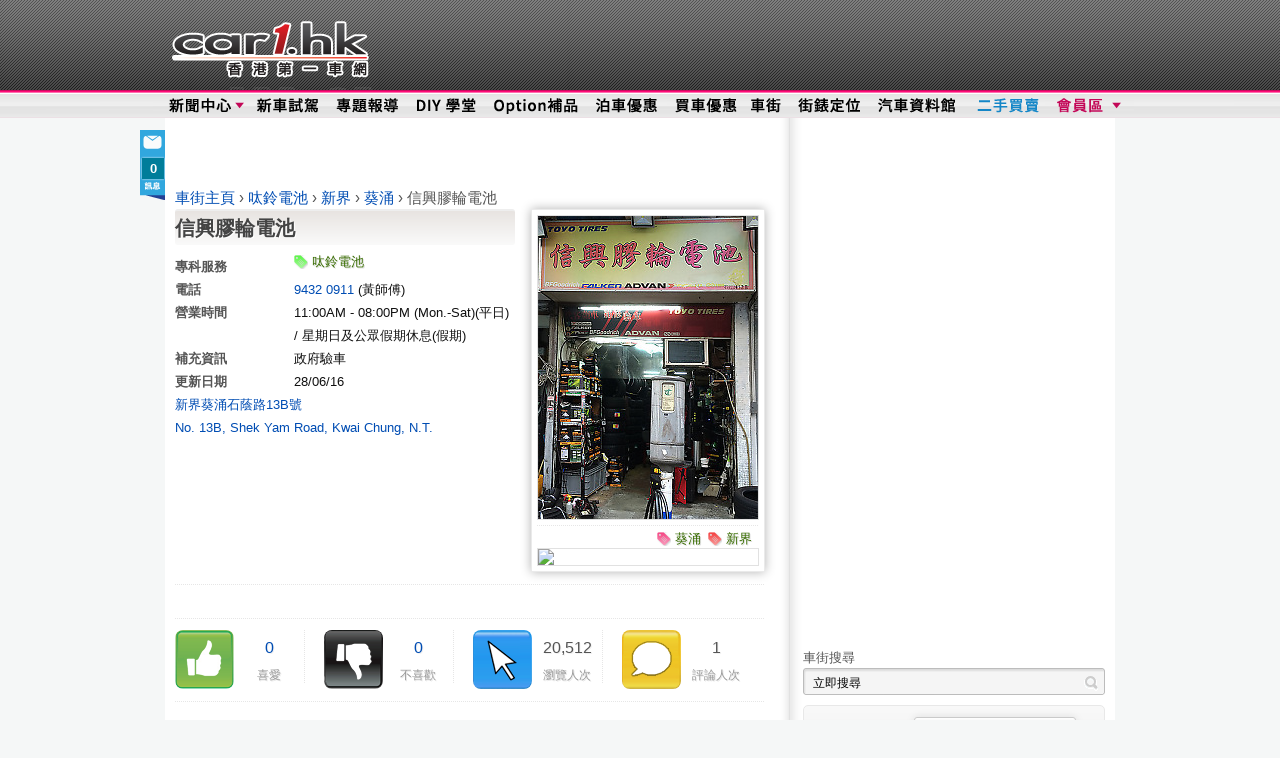

--- FILE ---
content_type: text/html; charset=UTF-8
request_url: https://shops.car1.hk/shop/shop-602/602/?tag=new-territories&tag_id=61
body_size: 8590
content:
<!DOCTYPE html>
<html lang="en">
<head>
<meta content='text/html; charset=UTF-8' http-equiv='Content-Type'>
<meta http-equiv="X-UA-Compatible" content="IE=Edge,chrome=1">
<title>信興膠輪電池 new-territories：香港第一車網</title><meta property="og:site_name" content="香港第一車網 Car1.hk">
<meta property="fb:admins" content="771388556">
<meta property="fb:admins" content="604783104">
<meta property="fb:app_id" content="119475091440331">
<link rel="shortcut icon" href="//autos.car1.hk/favicon.ico" />
<meta name="application-name" content="Car1.hk"/>
<meta name="msapplication-tooltip" content="香港最多最齊0既汽車資訊"/>
<meta name="msapplication-starturl" content="/"/>
<meta name="msapplication-window" content="width=1024;height=768"/>
<script type="aaed65475e64afe5d2872d3b-text/javascript">
var _gaq = [];
_gaq.push(['_setAccount', 'UA-8232763-1'], ['_setDomainName', '.car1.hk'], ['_setCookiePath', '/'], ['_setAllowLinker', true], ['_trackPageview'], ['_trackPageLoadTime']);
(function() {
var ga = document.createElement('script'); ga.type = 'text/javascript'; ga.async = true;
ga.src = ('https:' == document.location.protocol ? 'https://ssl' : 'http://www') + '.google-analytics.com/ga.js';
var s = document.getElementsByTagName('script')[0]; s.parentNode.insertBefore(ga, s);
})();
</script>
<script type="aaed65475e64afe5d2872d3b-text/javascript">
var googletag = googletag || {};
googletag.cmd = googletag.cmd || [];
(function() {
var gads = document.createElement('script'); gads.async = true; gads.type = 'text/javascript';
gads.src = 'https://www.googletagservices.com/tag/js/gpt.js';
var s = document.getElementsByTagName('script')[0];
var node = document.getElementsByTagName('script')[0]; node.parentNode.insertBefore(gads, s);
})();
</script>
<link rel="stylesheet" href="https://autos.car1.hk/stylesheets/stylesheet.min.css?d=41" type="text/css" media="screen" />
<script type="aaed65475e64afe5d2872d3b-text/javascript" src="https://autos.car1.hk/javascript/global-js.js?d=20"></script>
<script type="aaed65475e64afe5d2872d3b-text/javascript">
jQl.loadjQ('//autos.car1.hk/javascript/samson.min.js?t=45');
//jQl.loadjQ('https://cdn05.car1.hk/javascript/samson.min.js?t=10');
</script>
<meta name="description" content="電話：9432 0911(黃師傅), 地址：新界葵涌石蔭路13B號, Address：No. 13B, Shek Yam Road, Kwai Chung, N.T." /><meta name="title" content="信興膠輪電池 new-territories" /><link rel="image_src" href="//shops.car1.hk/shop_images/2016/20160628-shop-602_03.jpg" /><script type="aaed65475e64afe5d2872d3b-text/javascript">googletag.cmd.push(function() {googletag.pubads().setTargeting("domain", "shops.car1.hk");});</script><script type="aaed65475e64afe5d2872d3b-text/javascript">
ENABLE_WALLPAPER='';
WALLPAPER_URL='ads/external/20181001-subaru';
</script>

<!--[if gte IE 9]>
<style type="text/css">.gradient, .gradient:hover, #rhs_content .gradient, #rhs_content .gradient:hover{filter: none;} </style>
<![endif]-->
</head>
<body>
<div id="fb-root"></div>
<div id="top_navi" class="clear">
	<div class="max_width_wrapper">
		<div class="clear">
			<a class="left" href="//www.car1.hk/" title="首頁">&nbsp;</a>
			<div id="top_banner">
				<div id="leaderboard">
					<div id='div-gpt-ad-1321414327019-6' style='width:728px; height:90px;'>
					<script type="aaed65475e64afe5d2872d3b-text/javascript">
					googletag.cmd.push(function() { var banner_leaderboard = googletag.display('div-gpt-ad-1321414327019-6'); });
					</script>
					</div>
				</div>
			</div>
		</div>
		<nav>
		<ul id="top_menu">
			<li class="item01">
				<a href="//www.car1.hk/category/news/" title="新聞中心">新聞中心</a>
				<div class="sub" style="width: 280px;">
					<ul class="narrow">
						<li><h2><a href="#">編輯推介</a></h2></li>
						<li><a href="//www.car1.hk/category/news/" title="新聞中心">新聞中心</a></li>
						<li><a href="//www.car1.hk/tag/video_news/" title="視像新聞">視像新聞</a></li>
						<li><a href="//www.car1.hk/tag/racing/" title="跑車資訊">跑車資訊</a></li>
						<li><a href="//www.car1.hk/category/option-accessories/" title="Option 補品">Option 補品</a></li>
						<li><a href="//www.car1.hk/tag/eco-car/" title="環保車資訊">環保車資訊</a></li>
						<li><a href="//www.car1.hk/tag/2nd-car-choice/" title="易手車">易手車推介</a></li>
						<li><a href="//www.car1.hk/tag/auto-club/" title="車會活動">車會活動</a></li>
						<li><a href="//www.car1.hk/tag/car-app-zone/" title="車 App 地帶">車 App 地帶</a></li>
					</ul>
					<ul class="narrow">
						<li><h2><a href="#">熱門新聞</a></h2></li>
						<li><a href="//www.car1.hk/tag/column/" title="車事短評">車事短評</a></li>
						<li><a href="//www.car1.hk/category/cat-parking-shopping/" title="泊車優惠">泊車優惠</a></li>
						<li><a href="//www.car1.hk/tag/car-show/" title="本地車展">本地車展</a></li>
						<li><a href="//www.car1.hk/oc_all/" title="香港油站資料">油站資料</a></li>
						<li><a href="//www.car1.hk/driver-knowledge-contact/"  title="車主實用須知">實用須知</a></li>
						<li><a href="//www.car1.hk/tag/car1_news/" title="會員活動">會員活動</a></li>
						<li><a href="//www.car1.hk/tag/client-information/" title="客戶資訊">客戶資訊</a></li>
					</ul>
					<ul>
						<li><h2><a href="#">熱門品牌</a></h2></li>
						<li><a href="//www.car1.hk/tag/audi/" title="Audi 奧迪 新聞">Audi 奧迪</a></li>
						<li><a href="//www.car1.hk/tag/bmw/" title="BMW 寶馬 新聞">BMW 寶馬</a></li>
						<li><a href="//www.car1.hk/tag/benz/" title="Benz 平治 新聞">Benz 平治</a></li>
						<li><a href="//www.car1.hk/tag/honda/" title="Honda 本田 新聞">Honda 本田</a></li>
						<li><a href="//www.car1.hk/tag/lexus/" title="Lexus 凌志 新聞">Lexus 凌志</a></li>
						<li><a href="//www.car1.hk/tag/mazda/" title="Mazda 萬事得 新聞">Mazda 萬事得</a></li>
						<li><a href="//www.car1.hk/tag/nissan/" title="Nissan 日產 新聞">Nissan 日產</a></li>
						<li><a href="//www.car1.hk/tag/toyota/" title="Toyota 豐田 新聞">Toyota 豐田</a></li>
						<li><a href="//www.car1.hk/tag/vw/" title="VW 福士 新聞">VW 福士</a></li>
					</ul>
				</div>
			</li>
			<li class="item02"><a href="//www.car1.hk/tag/car-review-feature/" title="新車試駕 Car Review">新車試駕</a></li>

			<li class="item03"><a href="//www.car1.hk/category/feature/" title="專題報導 Feature">專題報導</a></li>
			<li class="item04"><a href="//www.car1.hk/category/course/" title="DIY 學堂">DIY 學堂</a></li>
			<li class="item05"><a href="//www.car1.hk/category/option-accessories/" title="Option補品">Option補品</a></li>									
			<li class="item06"><a href="//www.car1.hk/category/cat-parking-shopping/" title="泊車優惠">泊車優惠</a></li>
			<li class="item07"><a href="//www.car1.hk/tag/car-show/" title="買車優惠">買車優惠</a></li>
			<li class="item08"><a href="//shops.car1.hk" title="Car1.hk 車街">車街</a></li>
			<li class="item09"><a href="//autos.car1.hk/parking/" title="街錶定位">街錶定位</a></li>
			<li class="item10"><a href="//autos.car1.hk/" title="汽車資料館">汽車資料館</a></li>			
			<li class="item11"><a href="//tradings.car1.hk" title="二手交易、二手買賣">二手區</a></li>
			<li class="item12"><a href="//autos.car1.hk/profile/" title="會員區">會員區</a>
				<div class="sub" style="width: 70px; margin-left: -20px; overflow: hidden;">
					<ul>
						<li><a href="//autos.car1.hk/register/" title="免費登記 Car1.hk 會員" style="color: #f06;">登記 Free!</a></li>
						<li><a href="//autos.car1.hk/profile/" title="最新會員活動和著數優惠" style="color: #cc0033;">會員活動</a></li>
						<li><a href="//autos.car1.hk/membercard-benefits/" title="會員卡優惠 (會員區+)" style="color: #0099ff">會員區+ 優惠</a></li>
						<li><a href="//autos.car1.hk/login/" title="登入">登入</a></li>
						<li><a href="//autos.car1.hk/forget-password/" title="忘記密碼">忘記密碼</a></li>
						<li><a href="//autos.car1.hk/register-resend/" title="重發確認電郵">確認電郵</a></li>
					</ul>
				</div>
			</li>
		</ul>
		</nav>
	</div>
	<div style="clear: both; height:0; font-size:0; overflow: hidden;"></div>
</div>
<div id="outer_wrapper">
	<div id="inner_wrapper">
		<div class="main_content clear"><div id="lhs_content" class="lhs_content">

<!-- shops.car1.hk_600x60 -->
<!--
<div id='div-gpt-ad-1321414327019-13' style='width:600px; height:60px;'>
<script type='text/javascript'>
googletag.cmd.push(function() { googletag.display('div-gpt-ad-1321414327019-13'); });
</script>
</div>
-->
<!-- car1-content-top -->
<div id='div-gpt-ad-1321414327019-1' style='width:600px; height:60px;'>
<script type="aaed65475e64afe5d2872d3b-text/javascript">
googletag.cmd.push(function() { googletag.display('div-gpt-ad-1321414327019-1'); });
</script>
</div>

<!-- inner product navigation starts -->

<div class="navi clear">
	<li><a href="/">車街主頁</a></li>

	<li>&rsaquo;</li>
	<li>
		<a href="/tags/batteries-tires/107/-/">
			呔鈴電池		</a>
	</li>



	<li>&rsaquo;</li>
	<li>
		<a href="/tags/new-territories/61/-/">
			新界		</a>
	</li>


	<li>&rsaquo;</li>
	<li>
		<a href="/tags/kwai-chung/118/-/">
			葵涌		</a>
	</li>

	<li>&rsaquo;</li>
	<li>
		
					信興膠輪電池			</li>
</div>

<!-- inner product navigation ends -->
	<div class="shop_details">

		<div class="right">

		
			<a id="my_photo" class="sq" href="/shop_images/2016/20160628-shop-602_02.jpg"><img src="/shop_images/2016/20160628-shop-602_03.jpg" ></a>

			<div class="sep" style="margin: 5px 0;"></div>

			<div style="margin-top: 5px; clear: both;" class="clear">

								<ul class="tags_container red" style="float: right">
					
						<li><a href="/tags/new-territories/61/-/-/-/?shop_id=602" title="標籤：新界"><span>新界</span></a></li>

										</ul>
			
								<ul class="tags_container pink" style="float: right">
					
						<li><a href="/tags/kwai-chung/118/-/-/-/?shop_id=602" title="標籤：葵涌"><span>葵涌</span></a></li>

										</ul>
			
			</div>

			<a class="sq" id="my_map" href="/ajax/iframe-shop-address.php?shop_id=602">
				<img src="https://maps.googleapis.com/maps/api/staticmap?center=0,0&zoom=17&size=220x120&maptype=roadmap&format=png	&markers=size:small|color:blue|0,0&scale=2&key=AIzaSyB96c6PK10SnMz_wI4neWk9Ov4cc5XTSQs
	" />
			</a>


		</div>

		<!-- left -->
		<div class="left">
						<h1 class="name_c">
				信興膠輪電池			</h1>
			
			<div style="height: 10px;"></div>

			
						<div class="line">
				<div class="fields">
					專科服務
				</div>
				<div class="values">
					<ul class="tags_container green">
						
							<li><a href="/tags/batteries-tires/107/-/-/-/?shop_id=602" title="標籤呔鈴電池"><span>呔鈴電池</span></a></li>

											</ul>
				</div>
			</div>
			

			
						<div class="line">
				<div class="fields">
					電話
				</div>
				<div class="values">
					<a href="tel: 9432 0911">9432 0911</a> (黃師傅)				</div>
			</div>
			
			
			
			
			

			<div class="line">
				<div class="fields">
					營業時間
				</div>
				<div class="values">
					11:00AM - 08:00PM (Mon.-Sat)(平日) /
					星期日及公眾假期休息(假期)
				</div>
			</div>


						<div class="line">
				<div class="fields">
					補充資訊
				</div>
				<div class="values">
					政府驗車				</div>
			</div>

			

			<div class="line">
				<div class="fields">
					更新日期
				</div>
				<div class="values">
					 28/06/16				</div>
			</div>


			<a href="https://maps.google.com/maps?q=0,0&ll=0,0&z=17" class="address_c" target="_blank" style="display: block;" target="_blank">新界葵涌石蔭路13B號</a>

			<a href="https://maps.google.com/maps?q=0,0&ll=0,0&z=17" class="address_e" style="display: block;" target="_blank">No. 13B, Shek Yam Road, Kwai Chung, N.T.</a>


			<div class="clear"></div>

		</div>

		<!-- End of left -->

		<div class="sep" style="clear: both;"></div>

		<div class="clear">

			<div style="float: right;">
			<g:plusone href="//autos.car1.hk/shop/shop-602/602/" ></g:plusone>
			</div>

			<div style="float: left;"><fb:like href="//autos.car1.hk/shop/shop-602/602/" show_faces="false" font="segoe ui"  width="450" send="true"></fb:like></div>
		</div>

		<div class="sep" style="clear: both;"></div>



		<a class="stats" id="shop_like" href="#shop_like" title="值得推介！">
			<div class="pic stats01">
				<!--<span class="floating">值得推介！</span>-->
			</div>
			<div class="num">
				<div class="cnt" id="shop_like_cnt">0</div>
				<div class="subtle">喜愛</div>
			</div>

		</a>

		<div class="v-sep"></div>

		<a class="stats" id="shop_dislike" href="#shop_dislike" title="不值推介">
			<div class="pic stats02">
				<!--<span class="floating">不值推介</span>-->
			</div>
			<div class="num">
				<div class="cnt" id="shop_dislike_cnt">0</div>
				<div class="subtle">不喜歡</div>
			</div>

		</a>

		<div class="v-sep"></div>

		<div class="stats">
			<div class="pic stats03">
			</div>
			<div class="num">
				<div class="cnt">20,512</div>
				<div class="subtle">瀏覽人次</div>
			</div>
		</div>

		<div class="v-sep"></div>

		<div class="stats">
			<div class="pic stats04">
			</div>
			<div class="num">
				<div class="cnt" id="comment_cnt">1</div>
				<div class="subtle">評論人次</div>
			</div>
		</div>

		<div style="height: 10px; clear: both;"></div>

		<div id="rate_errors" class="errors" style="padding-left: 20px"></div>

		<div class="sep" style="clear: both;"></div>

	</div>

	<div class="ad_300x250" style="margin: 10px 0; float: left;">
		<!-- car1-content-lhs -->
		<div id='div-gpt-ad-1321414327019-0' style='width:300px; height:250px;'>
		<script type="aaed65475e64afe5d2872d3b-text/javascript">
		googletag.cmd.push(function() { googletag.display('div-gpt-ad-1321414327019-0'); });
		</script>
		</div>
	</div>
	
	<div class="ad_300x250" style="margin: 10px 0; float: left">
		<!-- car1-content-lhs -->
		<div id='div-gpt-ad-1321414327019-28' style='width:300px; height:250px;'>
		<script type="aaed65475e64afe5d2872d3b-text/javascript">
		googletag.cmd.push(function() { googletag.display('div-gpt-ad-1321414327019-28'); });
		</script>
		</div>
	</div>


	<div style="clear: both; width:100%; height:0"></div>


	<!-- show comment starts -->

	<!-- Pagination Area starts -->
		<!-- Pagination Area ends -->




	<div id="shop_comments" class="user_comments" style="float: left; width: 450px;">


		<img src="//autos.car1.hk/images/shop-header06.png" alt="加入留言" title="加入留言"/>

	</div>


	<div class="ad125px-x2">
		<!-- shops.car1.hk-sq-A -->
		<div id='div-gpt-ad-1321414327019-9' class="ad125px" style='width:125px; height:125px; margin-bottom: 15px'>
		<script type="aaed65475e64afe5d2872d3b-text/javascript">
		googletag.cmd.push(function() { googletag.display('div-gpt-ad-1321414327019-9'); });
		</script>
		</div>

		<!-- shops.car1.hk-sq-B -->
		<div id='div-gpt-ad-1321414327019-10' class="ad125px" style='width:125px; height:125px;'>
		<script type="aaed65475e64afe5d2872d3b-text/javascript">
		googletag.cmd.push(function() { googletag.display('div-gpt-ad-1321414327019-10'); });
		</script>
		</div>
	</div>

	<div class="clear" style="clear: both;"></div>

	<!-- Pagination Area starts -->
		<!-- Pagination Area ends -->

	<!-- show comment ends -->


<script id="success_tmpl" type="text/x-jquery-tmpl">
	<a name="${comment_id}" class="anchor"></a>
<div class="comment" id="comment_${comment_id}">
	<div class="clear">
		<div class="left">
			<a class="photo" href="${user_link}"><img src="${img_src}" /></a>
		</div>
		<div class="right1 ${extra_class}">
			<a class="username" href="${user_link}">${username}</a> : {{html comment}}
			<div class="date">
				${comment_datetime}
				<span class="likes">${likes}</span>&nbsp;
				☺ <a href="#${comment_id}" rel="${shop_id}" class="i_like">我喜歡</a>&nbsp;&nbsp;
				✎ <a href="#${src_comment_id}" rel="${shop_id}" class="i_reply">我要回應</a>
				<span class="errors"></span>
			</div>
		</div>
		<div class="right2">
		</div>
	</div>
	<div class="replies">${replies}</div>
	<div class="write_reply clear"></div>
</div>
</script>

<script id="errors_tmpl" type="text/x-jquery-tmpl">
	<li><b>${$item.data}</b></li>
</script>

<script type="aaed65475e64afe5d2872d3b-text/javascript">

var comment_cnt = 0;
</script>
	<div class="sep"></div>

	<!-- write comment starts hidden id need to be here -->
	<input type="hidden" id="shop_id" value="602" />

			<a class="login_to_comment redbutton" href="//autos.car1.hk/login/?url=http%3A%2F%2Fshops.car1.hk%2Fshop%2Fshop-602%2F602%2F%3Ftag%3Dnew-territories%26tag_id%3D61%23write_comment">&raquo; 請先登入 Car1.hk 會員 以留言。</a>

	

<script type="aaed65475e64afe5d2872d3b-text/javascript">
jQuery(function() {


	//console.log(email_link);

	//datamining
	if ( parseInt( $('#shop_id').val() ) > 0 )
	{
		add_to_list( 'related-shop_id', $('#shop_id').val(), 10 );
	}

	$('.comment .right1 a').each( function()
	{
		if ( $(this).attr('href') != undefined )
		{
			this_html = $(this).html();
			$(this).attr('target', '_blank');
			$(this).attr('rel', 'no_follow');

			if ( this_html.length > 45 )
			{
				$(this).html( this_html.substring(0,45) + '..' );
			}

		}
	});

});


</script>

	<!-- write comment ends -->

	<!-- center tags selections ends -->
</div>

<div id="rhs_content" class="clear">
<div id="rhs_01" class="rhs_ad">
	<!-- shops.car1.hk-rhs-A -->
	<div id='div-gpt-ad-1321414327019-8' style='width:300px; height:250px;'>
	<script type="aaed65475e64afe5d2872d3b-text/javascript">
	googletag.cmd.push(function() { googletag.display('div-gpt-ad-1321414327019-8'); });
	</script>
	</div>
</div>

<div id="rhs_02" class="rhs_ad">
	<!-- car1-rhs-02 -->
	<div id='div-gpt-ad-1321414327019-3' style='width:300px; min-height:250px;'>
	<script type="aaed65475e64afe5d2872d3b-text/javascript">
	googletag.cmd.push(function() { googletag.display('div-gpt-ad-1321414327019-3'); });
	</script>
	</div>
</div>

車街搜尋
<form id="search" method="get" action="//shops.car1.hk/search/?shop_id=602"><input id="realtime_search" class="text" type="text" name="q"/><input class="btn" type="submit" name=""></form>
<!--<a class="title1" id="login_bar" href="//autos.car1.hk/profile/" title="立即登入 Car1.hk 會員區">&raquo; 立即登入 Car1.hk 會員區</a>-->
<div id="member-benefit" class="member_link"></div>

<div class="member_link">

	
</div>
<div id="login_box">

	<form id="member_login" class="login_box_form" method="post" action="//autos.car1.hk/login/?shop_id=602">

		<div class="clear">
			<div class="left">
				<label for="username">用戶 / 電郵</label>
			</div>
			<div class="right">
				<input class="field1" name="username"/>
			</div>
		</div>

		<div class="clear">
			<div class="left">
				<label for="password">密碼</label>
			</div>
			<div class="right">
				<input class="field1" name="password" type="password"/>
			</div>
		</div>

		<div class="clear">
			<div class="left">
				<label for="username">保持登入</label>
			</div>
			<div class="right">
				<input type="submit" value="登入" class="redbutton gradient" style="float: right"/>
				<input id="persistent" type="checkbox" name="persistent" class="checkbox" checked="checked" value="1"/>
			</div>
		</div>


		<div class="links">
			<a href="//autos.car1.hk/register/?shop_id=602" style="color: #FF0066">免費登記</a> |
			<a href="//autos.car1.hk/forget-password/?shop_id=602" style="color: #FF0066">忘記密碼</a> |
			<a href="//autos.car1.hk/register-resend/?shop_id=602" style="color: #FF0066">重發確認電郵</a>
		</div>

		<input type="hidden" id="redirect_url" name="url" value="http://shops.car1.hk/shop/shop-602/602/?tag=new-territories&tag_id=61"/>

	</form>


</div>
<div id="rhs_04" class="rhs_ad">
	<!-- car1-rhs-04 -->
	<div id='div-gpt-ad-1321414327019-5'>
	<script type="aaed65475e64afe5d2872d3b-text/javascript">
	googletag.cmd.push(function() { googletag.display('div-gpt-ad-1321414327019-5'); });
	</script>
	</div>
</div>

<div class="functions clear">
	<a href="//www.car1.hk/driver-knowledge-contact/">車主常用須知</a>
	<a href="//autos.car1.hk/life/" style="width: 82px">著數百科</a>
	<a href="https://www.youtube.com/user/car1hk" style="width: 82px">YouTube</a>
</div>

<!-- Category tags starts -->
<div style="background:url(/images/shops-banner.png); background-position: 0 -757px; width: 302px; height: 50px; margin-bottom: 10px"></div>
<script type="aaed65475e64afe5d2872d3b-text/javascript">
$(document).ready(function(){

	// create a style switch button
	$('#rhs_change_display').toggle(
		function(){
			$("#rhs_tags ul").hide().addClass("alt").fadeIn("fast");
		},
		function(){
			$("#rhs_tags ul").hide().removeClass("alt").fadeIn("fast");
		}
	);

	// create a sort by alphabet button
	$('#rhs_change_order1').toggle(
		function(){
			$("#rhs_tags ul li").tsort({order:"asc"});
		},
		function(){
			$("#rhs_tags ul li").tsort({order:"desc"});
		}
		);


	// create a sort by alphabet button
	$('#rhs_change_order2').toggle(
		function(){
			$("#rhs_tags ul li").tsort({order:"desc",attr:"class"});
		},
		function(){
			$("#rhs_tags ul li").tsort({order:"asc",attr:"class"});
		}
		);


});
</script>


<div id="rhs_tags">

	<img class="header" src="//autos.car1.hk/images/rhs-header00.png" alt="以品牌分類" title="以品牌分類" />

	<ul class="clear">
			<li class="tag1">
			<a href="/tags/nissan/15/-/" title="日產">日產<span>(1)</span></a>
		</li>
			<li class="tag3">
			<a href="/tags/audi/16/-/" title="奧迪">奧迪<span>(12)</span></a>
		</li>
			<li class="tag4">
			<a href="/tags/bmw/18/-/" title="寶馬">寶馬<span>(17)</span></a>
		</li>
			<li class="tag1">
			<a href="/tags/ferrari/19/-/" title="法拉利">法拉利<span>(1)</span></a>
		</li>
			<li class="tag1">
			<a href="/tags/lamborghini/21/-/" title="林寶堅尼">林寶堅尼<span>(2)</span></a>
		</li>
			<li class="tag1">
			<a href="/tags/honda/22/-/" title="本田">本田<span>(4)</span></a>
		</li>
			<li class="tag2">
			<a href="/tags/volkswagen/23/-/" title="福士">福士<span>(7)</span></a>
		</li>
			<li class="tag5">
			<a href="/tags/mercedes-benz/24/-/" title="平治">平治<span>(23)</span></a>
		</li>
			<li class="tag1">
			<a href="/tags/subaru/25/-/" title="富士">富士<span>(1)</span></a>
		</li>
			<li class="tag4">
			<a href="/tags/toyota/27/-/" title="豐田">豐田<span>(15)</span></a>
		</li>
			<li class="tag1">
			<a href="/tags/peugeot/29/-/" title="標誌">標誌<span>(1)</span></a>
		</li>
			<li class="tag2">
			<a href="/tags/porsche/30/-/" title="保時捷">保時捷<span>(8)</span></a>
		</li>
			<li class="tag1">
			<a href="/tags/lexus/31/-/" title="凌志">凌志<span>(2)</span></a>
		</li>
			<li class="tag1">
			<a href="/tags/volvo/32/-/" title="富豪">富豪<span>(1)</span></a>
		</li>
			<li class="tag1">
			<a href="/tags/hyundai/38/-/" title="現代">現代<span>(1)</span></a>
		</li>
			<li class="tag1">
			<a href="/tags/maserati/40/-/" title="瑪莎拉蒂">瑪莎拉蒂<span>(1)</span></a>
		</li>
			<li class="tag1">
			<a href="/tags/bentley/41/-/" title="賓利">賓利<span>(3)</span></a>
		</li>
			<li class="tag1">
			<a href="/tags/mini/43/-/" title="迷你">迷你<span>(1)</span></a>
		</li>
			<li class="tag1">
			<a href="/tags/landrover/50/-/" title="越野路華">越野路華<span>(1)</span></a>
		</li>
			<li class="tag1">
			<a href="/tags/opel/54/-/" title="歐寶">歐寶<span>(2)</span></a>
		</li>
			<li class="tag1">
			<a href="/tags/pagani/55/-/" title="Pagani">Pagani<span>(1)</span></a>
		</li>
		</ul>

	<img class="header" src="//autos.car1.hk/images/rhs-header01.png" alt="以功能分類" title="以功能分類"/>

	<ul class="clear">
			<li class="tag5">
			<a href="/tags/general-maintenance/102/-/" title="維修保養">維修保養<span>(303)</span></a>
		</li>
			<li class="tag2">
			<a href="/tags/care-carwash/103/-/" title="汽車美容">汽車美容<span>(88)</span></a>
		</li>
			<li class="tag1">
			<a href="/tags/insurance/104/-/" title="保險上會">保險上會<span>(35)</span></a>
		</li>
			<li class="tag2">
			<a href="/tags/parts/105/-/" title="新舊零件">新舊零件<span>(66)</span></a>
		</li>
			<li class="tag1">
			<a href="/tags/accessories/106/-/" title="汽車精品">汽車精品<span>(56)</span></a>
		</li>
			<li class="tag2">
			<a href="/tags/batteries-tires/107/-/" title="呔鈴電池">呔鈴電池<span>(71)</span></a>
		</li>
			<li class="tag1">
			<a href="/tags/dismantling/108/-/" title="劏拆舊車">劏拆舊車<span>(5)</span></a>
		</li>
			<li class="tag1">
			<a href="/tags/audio-security/109/-/" title="音響防盜">音響防盜<span>(54)</span></a>
		</li>
			<li class="tag1">
			<a href="/tags/towing/110/-/" title="救車拖車">救車拖車<span>(19)</span></a>
		</li>
			<li class="tag1">
			<a href="/tags/performance-tuning/111/-/" title="改裝調校">改裝調校<span>(22)</span></a>
		</li>
			<li class="tag1">
			<a href="/tags/windshield/112/-/" title="玻璃修換">玻璃修換<span>(19)</span></a>
		</li>
			<li class="tag1">
			<a href="/tags/motor-oil/113/-/" title="專科換油">專科換油<span>(25)</span></a>
		</li>
			<li class="tag1">
			<a href="/tags/car-tradings/322/-/" title="汽車買賣">汽車買賣<span>(10)</span></a>
		</li>
		</ul>

	<div class="controls">
		<a id="rhs_change_display" href="javascript:void(0);">更變顯示</a> |
		<a id="rhs_change_order1" href="javascript:void(0);">文字次序</a> |
		<a id="rhs_change_order2" href="javascript:void(0);">數目次序</a>
	</div>

</div>
<!-- Category tags Box ends -->
<div class="clear" style="padding: 15px; margin-bottom: 10px;">

	<!-- shops.car1.hk-sq-C -->
	<div id='div-gpt-ad-1321414327019-11' class="ad125px" style='width:125px; height:125px; float: left;'>
	<script type="aaed65475e64afe5d2872d3b-text/javascript">
	googletag.cmd.push(function() { googletag.display('div-gpt-ad-1321414327019-11'); });
	</script>
	</div>

	<!-- shops.car1.hk-sq-D -->
	<div id='div-gpt-ad-1321414327019-12' class="ad125px" style='width:125px; height:125px; float: right;'>
	<script type="aaed65475e64afe5d2872d3b-text/javascript">
	googletag.cmd.push(function() { googletag.display('div-gpt-ad-1321414327019-12'); });
	</script>
	</div>

</div>
<div style="background:url(/images/shops-banner.png); background-position: 0 -925px; width: 302px; height: 50px; margin-bottom: 10px"></div>
<div>
我們希望你能為車街出一份力！如果任何店舖資料提供，請電郵至 <a class="email" href="#">shop-street(a)car1.hk</a>。
</div>



<div class="sep"></div>

<div class="clear">
	<div class="rhs_icons clear">
		<a href="http://www.facebook.com/caronehk" class="hover_trans facebook" target="_blank" title="car1.hk facebook page" ></a>
		&nbsp;<a href="http://twitter.com/car1hk" class="hover_trans twitter" target="_blank"  ></a>
		&nbsp;<a href="http://t.sina.com.cn/caronehk" class="hover_trans sina" target="_blank" title="car1.hk 微博"  ></a>
		&nbsp;<a href="http://www.youtube.com/user/car1hk" class="hover_trans youtube" target="_blank" title="car1.hk youtube" ></a>
		&nbsp;<a href="http://www.plurk.com/car1hk" class="hover_trans plurk" target="_blank" title="car1.hk plurk"  ></a>
		&nbsp;<a href="http://friendfeed.com/car1hk" class="hover_trans friendfeed" target="_blank" title="car1.hk friendfeed"  ></a>
		&nbsp;<a href="http://car1.hk/rss" class="hover_trans rss"  target="_blank" title="car1.hk rss"></a>

	</div>
</div>

<div id="rhs_end" style="color: #fafafa;"></div></div>


<!-- The Main contents ends -->
		</div>
	</div>
</div>
<!-- Catfish -->
<style>
#close_ad{
	background: url(https://autos.car1.hk/images/close.png) no-repeat;
	height: 15px;
	width: 15px;
	margin: 5px 5px 0 0;
	float: right;
	display: none;
}
</style>

<div id="catfish">
	<div id='bottom-1x1' style="width:auto; height: auto;">
		<script type="aaed65475e64afe5d2872d3b-text/javascript">
		/* commented on 2017 Jan
			googletag.cmd.push(function() { 
				//googletag.pubads().setTagForChildDirectedTreatment(1); 
				var bottom_1x1 = googletag.setTagForChildDirectedTreatment(1).display(); 
			});
		*/
		</script>
	</div>
</div>
</div>

<div id="catfish_external"></div>
<div id="catfish_debug"></div>
<script type="aaed65475e64afe5d2872d3b-text/javascript">
$(function ()
{
	setTimeout( function()
	{
		$('iframe').attr(
		{
			'webkitallowfullscreen' : true,
			'mozallowfullscreen' : true,
			'allowfullscreen' : true
		});
	},1000);
})
</script>

<div style="clear: both; height:0; font-size:0"></div>
<div id="footer" class="clear">
	<div class="max_width_wrapper">
		<div class="info">
			<div class="right">
				&copy; 2025 Inside Logic Media Limited. All rights reserved.
			</div>

			<div class="left">
				<footer>
				<ul>
					<li><a href="//www.car1.hk/" title="車網 首頁">首頁</a></li>
					<li><a href="//www.car1.hk/aboutus/" title="車網 關於我們">關於我們</a></li>
					<li><a href="//www.car1.hk/partnership/" title="車網 合作機會">合作機會</a></li>
					<li><a href="//www.car1.hk/recruit/" title="車網 人才招募">人才招募</a></li>
					<li><a href="//www.car1.hk/privacy/" title="車網 私隱條例">私隱條例</a> </li>
					<li><a href="//www.car1.hk/agreement/" title="車網 使用條款">使用條款</a></li>
					<li><a href="//www.car1.hk/contactus/" title="車網 聯絡我們">聯絡我們</a></li>
					<li><a href="//www.car1.hk/feed/">RSS</a></li>
				</ul>
				</footer>
			</div>
		</div>
		<div style="width: 0px; height: 0px; font-size: 0; overflow: hidden;">
			<img src="//autos.car1.hk/user-time.php" width="1" height="1" style="border:none;" />
		</div>
	</div>
</div>

		<script type="aaed65475e64afe5d2872d3b-text/javascript" src="/javascripts/shop-page.js"></script><!-- Put the tag_id into cookie --><script type="aaed65475e64afe5d2872d3b-text/javascript">//add_to_list("browsed_tag_id", "61" ,10);</script>

<script src="/cdn-cgi/scripts/7d0fa10a/cloudflare-static/rocket-loader.min.js" data-cf-settings="aaed65475e64afe5d2872d3b-|49" defer></script><script defer src="https://static.cloudflareinsights.com/beacon.min.js/vcd15cbe7772f49c399c6a5babf22c1241717689176015" integrity="sha512-ZpsOmlRQV6y907TI0dKBHq9Md29nnaEIPlkf84rnaERnq6zvWvPUqr2ft8M1aS28oN72PdrCzSjY4U6VaAw1EQ==" data-cf-beacon='{"version":"2024.11.0","token":"1f52ba2f116a4d33853c0b2db788223d","r":1,"server_timing":{"name":{"cfCacheStatus":true,"cfEdge":true,"cfExtPri":true,"cfL4":true,"cfOrigin":true,"cfSpeedBrain":true},"location_startswith":null}}' crossorigin="anonymous"></script>
</body>
</html>

--- FILE ---
content_type: text/html; charset=utf-8
request_url: https://www.google.com/recaptcha/api2/aframe
body_size: 269
content:
<!DOCTYPE HTML><html><head><meta http-equiv="content-type" content="text/html; charset=UTF-8"></head><body><script nonce="C0_mTKhV4IYCQsNUTwzxQA">/** Anti-fraud and anti-abuse applications only. See google.com/recaptcha */ try{var clients={'sodar':'https://pagead2.googlesyndication.com/pagead/sodar?'};window.addEventListener("message",function(a){try{if(a.source===window.parent){var b=JSON.parse(a.data);var c=clients[b['id']];if(c){var d=document.createElement('img');d.src=c+b['params']+'&rc='+(localStorage.getItem("rc::a")?sessionStorage.getItem("rc::b"):"");window.document.body.appendChild(d);sessionStorage.setItem("rc::e",parseInt(sessionStorage.getItem("rc::e")||0)+1);localStorage.setItem("rc::h",'1765357912840');}}}catch(b){}});window.parent.postMessage("_grecaptcha_ready", "*");}catch(b){}</script></body></html>

--- FILE ---
content_type: text/css
request_url: https://autos.car1.hk/stylesheets/stylesheet.min.css?d=41
body_size: 22602
content:
.ui-helper-hidden{display:none}.ui-helper-hidden-accessible{border:0;clip:rect(0 0 0 0);height:1px;margin:-1px;overflow:hidden;padding:0;position:absolute;width:1px}.ui-helper-reset{margin:0;padding:0;border:0;outline:0;line-height:1.3;text-decoration:none;font-size:100%;list-style:none}.ui-helper-clearfix:before,.ui-helper-clearfix:after{content:"";display:table;border-collapse:collapse}.ui-helper-clearfix:after{clear:both}.ui-helper-zfix{width:100%;height:100%;top:0;left:0;position:absolute;opacity:0;filter:Alpha(Opacity=0)}.ui-front{z-index:100}.ui-state-disabled{cursor:default!important;pointer-events:none}.ui-icon{display:inline-block;vertical-align:middle;margin-top:-.25em;position:relative;text-indent:-99999px;overflow:hidden;background-repeat:no-repeat}.ui-widget-icon-block{left:50%;margin-left:-8px;display:block}.ui-widget-overlay{position:fixed;top:0;left:0;width:100%;height:100%}.ui-accordion .ui-accordion-header{display:block;cursor:pointer;position:relative;margin:2px 0 0;padding:.5em .5em .5em .7em;font-size:100%}.ui-accordion .ui-accordion-content{padding:1em 2.2em;border-top:0;overflow:auto}.ui-autocomplete{position:absolute;top:0;left:0;cursor:default}.ui-menu{list-style:none;padding:0;margin:0;display:block;outline:0}.ui-menu .ui-menu{position:absolute}.ui-menu .ui-menu-item{margin:0;cursor:pointer;list-style-image:url([data-uri])}.ui-menu .ui-menu-item-wrapper{position:relative;padding:3px 1em 3px .4em}.ui-menu .ui-menu-divider{margin:5px 0;height:0;font-size:0;line-height:0;border-width:1px 0 0}.ui-menu .ui-state-focus,.ui-menu .ui-state-active{margin:-1px}.ui-menu-icons{position:relative}.ui-menu-icons .ui-menu-item-wrapper{padding-left:2em}.ui-menu .ui-icon{position:absolute;top:0;bottom:0;left:.2em;margin:auto 0}.ui-menu .ui-menu-icon{left:auto;right:0}.ui-button{padding:.4em 1em;display:inline-block;position:relative;line-height:normal;margin-right:.1em;cursor:pointer;vertical-align:middle;text-align:center;-webkit-user-select:none;-moz-user-select:none;-ms-user-select:none;user-select:none;overflow:visible}.ui-button,.ui-button:link,.ui-button:visited,.ui-button:hover,.ui-button:active{text-decoration:none}.ui-button-icon-only{width:2em;box-sizing:border-box;text-indent:-9999px;white-space:nowrap}input.ui-button.ui-button-icon-only{text-indent:0}.ui-button-icon-only .ui-icon{position:absolute;top:50%;left:50%;margin-top:-8px;margin-left:-8px}.ui-button.ui-icon-notext .ui-icon{padding:0;width:2.1em;height:2.1em;text-indent:-9999px;white-space:nowrap}input.ui-button.ui-icon-notext .ui-icon{width:auto;height:auto;text-indent:0;white-space:normal;padding:.4em 1em}input.ui-button::-moz-focus-inner,button.ui-button::-moz-focus-inner{border:0;padding:0}.ui-controlgroup{vertical-align:middle;display:inline-block}.ui-controlgroup > .ui-controlgroup-item{float:left;margin-left:0;margin-right:0}.ui-controlgroup > .ui-controlgroup-item:focus,.ui-controlgroup > .ui-controlgroup-item.ui-visual-focus{z-index:9999}.ui-controlgroup-vertical > .ui-controlgroup-item{display:block;float:none;width:100%;margin-top:0;margin-bottom:0;text-align:left}.ui-controlgroup-vertical .ui-controlgroup-item{box-sizing:border-box}.ui-controlgroup .ui-controlgroup-label{padding:.4em 1em}.ui-controlgroup .ui-controlgroup-label span{font-size:80%}.ui-controlgroup-horizontal .ui-controlgroup-label + .ui-controlgroup-item{border-left:none}.ui-controlgroup-vertical .ui-controlgroup-label + .ui-controlgroup-item{border-top:none}.ui-controlgroup-horizontal .ui-controlgroup-label.ui-widget-content{border-right:none}.ui-controlgroup-vertical .ui-controlgroup-label.ui-widget-content{border-bottom:none}.ui-controlgroup-vertical .ui-spinner-input{width:75%;width:calc(100% - 2.4em)}.ui-controlgroup-vertical .ui-spinner .ui-spinner-up{border-top-style:solid}.ui-checkboxradio-label .ui-icon-background{box-shadow:inset 1px 1px 1px #ccc;border-radius:.12em;border:none}.ui-checkboxradio-radio-label .ui-icon-background{width:16px;height:16px;border-radius:1em;overflow:visible;border:none}.ui-checkboxradio-radio-label.ui-checkboxradio-checked .ui-icon,.ui-checkboxradio-radio-label.ui-checkboxradio-checked:hover .ui-icon{background-image:none;width:8px;height:8px;border-width:4px;border-style:solid}.ui-checkboxradio-disabled{pointer-events:none}.ui-datepicker{width:17em;padding:.2em .2em 0;display:none}.ui-datepicker .ui-datepicker-header{position:relative;padding:.2em 0}.ui-datepicker .ui-datepicker-prev,.ui-datepicker .ui-datepicker-next{position:absolute;top:2px;width:1.8em;height:1.8em}.ui-datepicker .ui-datepicker-prev-hover,.ui-datepicker .ui-datepicker-next-hover{top:1px}.ui-datepicker .ui-datepicker-prev{left:2px}.ui-datepicker .ui-datepicker-next{right:2px}.ui-datepicker .ui-datepicker-prev-hover{left:1px}.ui-datepicker .ui-datepicker-next-hover{right:1px}.ui-datepicker .ui-datepicker-prev span,.ui-datepicker .ui-datepicker-next span{display:block;position:absolute;left:50%;margin-left:-8px;top:50%;margin-top:-8px}.ui-datepicker .ui-datepicker-title{margin:0 2.3em;line-height:1.8em;text-align:center}.ui-datepicker .ui-datepicker-title select{font-size:1em;margin:1px 0}.ui-datepicker select.ui-datepicker-month,.ui-datepicker select.ui-datepicker-year{width:45%}.ui-datepicker table{width:100%;font-size:.9em;border-collapse:collapse;margin:0 0 .4em}.ui-datepicker th{padding:.7em .3em;text-align:center;font-weight:700;border:0}.ui-datepicker td{border:0;padding:1px}.ui-datepicker td span,.ui-datepicker td a{display:block;padding:.2em;text-align:right;text-decoration:none}.ui-datepicker .ui-datepicker-buttonpane{background-image:none;margin:.7em 0 0;padding:0 .2em;border-left:0;border-right:0;border-bottom:0}.ui-datepicker .ui-datepicker-buttonpane button{float:right;margin:.5em .2em .4em;cursor:pointer;padding:.2em .6em .3em;width:auto;overflow:visible}.ui-datepicker .ui-datepicker-buttonpane button.ui-datepicker-current{float:left}.ui-datepicker.ui-datepicker-multi{width:auto}.ui-datepicker-multi .ui-datepicker-group{float:left}.ui-datepicker-multi .ui-datepicker-group table{width:95%;margin:0 auto .4em}.ui-datepicker-multi-2 .ui-datepicker-group{width:50%}.ui-datepicker-multi-3 .ui-datepicker-group{width:33.3%}.ui-datepicker-multi-4 .ui-datepicker-group{width:25%}.ui-datepicker-multi .ui-datepicker-group-last .ui-datepicker-header,.ui-datepicker-multi .ui-datepicker-group-middle .ui-datepicker-header{border-left-width:0}.ui-datepicker-multi .ui-datepicker-buttonpane{clear:left}.ui-datepicker-row-break{clear:both;width:100%;font-size:0}.ui-datepicker-rtl{direction:rtl}.ui-datepicker-rtl .ui-datepicker-prev{right:2px;left:auto}.ui-datepicker-rtl .ui-datepicker-next{left:2px;right:auto}.ui-datepicker-rtl .ui-datepicker-prev:hover{right:1px;left:auto}.ui-datepicker-rtl .ui-datepicker-next:hover{left:1px;right:auto}.ui-datepicker-rtl .ui-datepicker-buttonpane{clear:right}.ui-datepicker-rtl .ui-datepicker-buttonpane button{float:left}.ui-datepicker-rtl .ui-datepicker-buttonpane button.ui-datepicker-current,.ui-datepicker-rtl .ui-datepicker-group{float:right}.ui-datepicker-rtl .ui-datepicker-group-last .ui-datepicker-header,.ui-datepicker-rtl .ui-datepicker-group-middle .ui-datepicker-header{border-right-width:0;border-left-width:1px}.ui-datepicker .ui-icon{display:block;text-indent:-99999px;overflow:hidden;background-repeat:no-repeat;left:.5em;top:.3em}.ui-dialog{position:absolute;top:0;left:0;padding:.2em;outline:0}.ui-dialog .ui-dialog-titlebar{padding:.4em 1em;position:relative}.ui-dialog .ui-dialog-title{float:left;margin:.1em 0;white-space:nowrap;width:90%;overflow:hidden;text-overflow:ellipsis}.ui-dialog .ui-dialog-titlebar-close{position:absolute;right:.3em;top:50%;width:20px;margin:-10px 0 0;padding:1px;height:20px}.ui-dialog .ui-dialog-content{position:relative;border:0;padding:.5em 1em;background:none;overflow:auto}.ui-dialog .ui-dialog-buttonpane{text-align:left;border-width:1px 0 0;background-image:none;margin-top:.5em;padding:.3em 1em .5em .4em}.ui-dialog .ui-dialog-buttonpane .ui-dialog-buttonset{float:right}.ui-dialog .ui-dialog-buttonpane button{margin:.5em .4em .5em 0;cursor:pointer}.ui-dialog .ui-resizable-n{height:2px;top:0}.ui-dialog .ui-resizable-e{width:2px;right:0}.ui-dialog .ui-resizable-s{height:2px;bottom:0}.ui-dialog .ui-resizable-w{width:2px;left:0}.ui-dialog .ui-resizable-se,.ui-dialog .ui-resizable-sw,.ui-dialog .ui-resizable-ne,.ui-dialog .ui-resizable-nw{width:7px;height:7px}.ui-dialog .ui-resizable-se{right:0;bottom:0}.ui-dialog .ui-resizable-sw{left:0;bottom:0}.ui-dialog .ui-resizable-ne{right:0;top:0}.ui-dialog .ui-resizable-nw{left:0;top:0}.ui-draggable .ui-dialog-titlebar{cursor:move}.ui-draggable-handle{-ms-touch-action:none;touch-action:none}.ui-resizable{position:relative}.ui-resizable-handle{position:absolute;font-size:.1px;display:block;-ms-touch-action:none;touch-action:none}.ui-resizable-disabled .ui-resizable-handle,.ui-resizable-autohide .ui-resizable-handle{display:none}.ui-resizable-n{cursor:n-resize;height:7px;width:100%;top:-5px;left:0}.ui-resizable-s{cursor:s-resize;height:7px;width:100%;bottom:-5px;left:0}.ui-resizable-e{cursor:e-resize;width:7px;right:-5px;top:0;height:100%}.ui-resizable-w{cursor:w-resize;width:7px;left:-5px;top:0;height:100%}.ui-resizable-se{cursor:se-resize;width:12px;height:12px;right:1px;bottom:1px}.ui-resizable-sw{cursor:sw-resize;width:9px;height:9px;left:-5px;bottom:-5px}.ui-resizable-nw{cursor:nw-resize;width:9px;height:9px;left:-5px;top:-5px}.ui-resizable-ne{cursor:ne-resize;width:9px;height:9px;right:-5px;top:-5px}.ui-progressbar{height:2em;text-align:left;overflow:hidden}.ui-progressbar .ui-progressbar-value{margin:-1px;height:100%}.ui-progressbar .ui-progressbar-overlay{background:url([data-uri]);height:100%;filter:alpha(opacity=25);opacity:.25}.ui-progressbar-indeterminate .ui-progressbar-value{background-image:none}.ui-selectable{-ms-touch-action:none;touch-action:none}.ui-selectable-helper{position:absolute;z-index:100;border:1px dotted #000}.ui-selectmenu-menu{padding:0;margin:0;position:absolute;top:0;left:0;display:none}.ui-selectmenu-menu .ui-menu{overflow:auto;overflow-x:hidden;padding-bottom:1px}.ui-selectmenu-menu .ui-menu .ui-selectmenu-optgroup{font-size:1em;font-weight:700;line-height:1.5;padding:2px .4em;margin:.5em 0 0;height:auto;border:0}.ui-selectmenu-open{display:block}.ui-selectmenu-text{display:block;margin-right:20px;overflow:hidden;text-overflow:ellipsis}.ui-selectmenu-button.ui-button{text-align:left;white-space:nowrap;width:14em}.ui-selectmenu-icon.ui-icon{float:right;margin-top:0}.ui-slider{position:relative;text-align:left}.ui-slider .ui-slider-handle{position:absolute;z-index:2;width:1.2em;height:1.2em;cursor:default;-ms-touch-action:none;touch-action:none}.ui-slider .ui-slider-range{position:absolute;z-index:1;font-size:.7em;display:block;border:0;background-position:0 0}.ui-slider.ui-state-disabled .ui-slider-handle,.ui-slider.ui-state-disabled .ui-slider-range{filter:inherit}.ui-slider-horizontal{height:.8em}.ui-slider-horizontal .ui-slider-handle{top:-.3em;margin-left:-.6em}.ui-slider-horizontal .ui-slider-range{top:0;height:100%}.ui-slider-horizontal .ui-slider-range-min{left:0}.ui-slider-horizontal .ui-slider-range-max{right:0}.ui-slider-vertical{width:.8em;height:100px}.ui-slider-vertical .ui-slider-handle{left:-.3em;margin-left:0;margin-bottom:-.6em}.ui-slider-vertical .ui-slider-range{left:0;width:100%}.ui-slider-vertical .ui-slider-range-min{bottom:0}.ui-slider-vertical .ui-slider-range-max{top:0}.ui-sortable-handle{-ms-touch-action:none;touch-action:none}.ui-spinner{position:relative;display:inline-block;overflow:hidden;padding:0;vertical-align:middle}.ui-spinner-input{border:none;background:none;color:inherit;padding:.222em 0;margin:.2em 0;vertical-align:middle;margin-left:.4em;margin-right:2em}.ui-spinner-button{width:1.6em;height:50%;font-size:.5em;padding:0;margin:0;text-align:center;position:absolute;cursor:default;display:block;overflow:hidden;right:0}.ui-spinner a.ui-spinner-button{border-top-style:none;border-bottom-style:none;border-right-style:none}.ui-spinner-up{top:0}.ui-spinner-down{bottom:0}.ui-tabs{position:relative;padding:.2em}.ui-tabs .ui-tabs-nav{margin:0;padding:.2em .2em 0}.ui-tabs .ui-tabs-nav li{list-style:none;float:left;position:relative;top:0;margin:1px .2em 0 0;border-bottom-width:0;padding:0;white-space:nowrap}.ui-tabs .ui-tabs-nav .ui-tabs-anchor{float:left;padding:.5em 1em;text-decoration:none}.ui-tabs .ui-tabs-nav li.ui-tabs-active{margin-bottom:-1px;padding-bottom:1px}.ui-tabs .ui-tabs-nav li.ui-tabs-active .ui-tabs-anchor,.ui-tabs .ui-tabs-nav li.ui-state-disabled .ui-tabs-anchor,.ui-tabs .ui-tabs-nav li.ui-tabs-loading .ui-tabs-anchor{cursor:text}.ui-tabs-collapsible .ui-tabs-nav li.ui-tabs-active .ui-tabs-anchor{cursor:pointer}.ui-tabs .ui-tabs-panel{display:block;border-width:0;padding:1em 1.4em;background:none}.ui-tooltip{padding:8px;position:absolute;z-index:9999;max-width:300px}body .ui-tooltip{border-width:2px}.ui-widget{font-family:Helvetica,Arial,sans-serif;font-size:1.1em}.ui-widget .ui-widget{font-size:1em}.ui-widget input,.ui-widget select,.ui-widget textarea,.ui-widget button{font-family:Helvetica,Arial,sans-serif;font-size:1em}.ui-widget.ui-widget-content{border:1px solid #ddd}.ui-widget-content{border:1px solid #ddd;background:#fff;color:#444}.ui-widget-content a{color:#444}.ui-widget-header{border:1px solid #ddd;background:#ddd url(images/ui-bg_highlight-soft_50_dddddd_1x100.png) 50% 50% repeat-x;color:#444;font-weight:700}.ui-widget-header a{color:#444}.ui-state-default,.ui-widget-content .ui-state-default,.ui-widget-header .ui-state-default,.ui-button,/* We use html here because we need a greater specificity to make sure disabled
works properly when clicked or hovered */
html .ui-button.ui-state-disabled:hover,html .ui-button.ui-state-disabled:active{border:1px solid #ddd;background:#f6f6f6 url(images/ui-bg_highlight-soft_100_f6f6f6_1x100.png) 50% 50% repeat-x;font-weight:700;color:#0073ea}.ui-state-default a,.ui-state-default a:link,.ui-state-default a:visited,a.ui-button,a:link.ui-button,a:visited.ui-button,.ui-button{color:#0073ea;text-decoration:none}.ui-state-hover,.ui-widget-content .ui-state-hover,.ui-widget-header .ui-state-hover,.ui-state-focus,.ui-widget-content .ui-state-focus,.ui-widget-header .ui-state-focus,.ui-button:hover,.ui-button:focus{border:1px solid #0073ea;background:#0073ea url(images/ui-bg_highlight-soft_25_0073ea_1x100.png) 50% 50% repeat-x;font-weight:700;color:#fff}.ui-state-hover a,.ui-state-hover a:hover,.ui-state-hover a:link,.ui-state-hover a:visited,.ui-state-focus a,.ui-state-focus a:hover,.ui-state-focus a:link,.ui-state-focus a:visited,a.ui-button:hover,a.ui-button:focus{color:#fff;text-decoration:none}.ui-visual-focus{box-shadow:0 0 3px 1px #5e9ed6}.ui-state-active,.ui-widget-content .ui-state-active,.ui-widget-header .ui-state-active,a.ui-button:active,.ui-button:active,.ui-button.ui-state-active:hover{border:1px solid #ddd;background:#fff url(images/ui-bg_glass_65_ffffff_1x400.png) 50% 50% repeat-x;font-weight:700;color:#ff0084}.ui-icon-background,.ui-state-active .ui-icon-background{border:#ddd;background-color:#ff0084}.ui-state-active a,.ui-state-active a:link,.ui-state-active a:visited{color:#ff0084;text-decoration:none}.ui-state-highlight,.ui-widget-content .ui-state-highlight,.ui-widget-header .ui-state-highlight{border:1px solid #ccc;background:#fff;color:#444}.ui-state-checked{border:1px solid #ccc;background:#fff}.ui-state-highlight a,.ui-widget-content .ui-state-highlight a,.ui-widget-header .ui-state-highlight a{color:#444}.ui-state-error,.ui-widget-content .ui-state-error,.ui-widget-header .ui-state-error{border:1px solid #ff0084;background:#fff;color:#222}.ui-state-error a,.ui-widget-content .ui-state-error a,.ui-widget-header .ui-state-error a{color:#222}.ui-state-error-text,.ui-widget-content .ui-state-error-text,.ui-widget-header .ui-state-error-text{color:#222}.ui-priority-primary,.ui-widget-content .ui-priority-primary,.ui-widget-header .ui-priority-primary{font-weight:700}.ui-priority-secondary,.ui-widget-content .ui-priority-secondary,.ui-widget-header .ui-priority-secondary{opacity:.7;filter:Alpha(Opacity=70);font-weight:400}.ui-state-disabled,.ui-widget-content .ui-state-disabled,.ui-widget-header .ui-state-disabled{opacity:.35;filter:Alpha(Opacity=35);background-image:none}.ui-state-disabled .ui-icon{filter:Alpha(Opacity=35)}.ui-icon{width:16px;height:16px}.ui-icon,.ui-widget-content .ui-icon{background-image:url(images/ui-icons_ff0084_256x240.png)}.ui-widget-header .ui-icon{background-image:url(images/ui-icons_0073ea_256x240.png)}.ui-state-hover .ui-icon,.ui-state-focus .ui-icon,.ui-button:hover .ui-icon,.ui-button:focus .ui-icon{background-image:url(images/ui-icons_ffffff_256x240.png)}.ui-state-active .ui-icon,.ui-button:active .ui-icon{background-image:url(images/ui-icons_454545_256x240.png)}.ui-state-highlight .ui-icon,.ui-button .ui-state-highlight.ui-icon{background-image:url(images/ui-icons_0073ea_256x240.png)}.ui-state-error .ui-icon,.ui-state-error-text .ui-icon{background-image:url(images/ui-icons_ff0084_256x240.png)}.ui-button .ui-icon{background-image:url(images/ui-icons_666666_256x240.png)}.ui-icon-blank{background-position:16px 16px}.ui-icon-caret-1-n{background-position:0 0}.ui-icon-caret-1-ne{background-position:-16px 0}.ui-icon-caret-1-e{background-position:-32px 0}.ui-icon-caret-1-se{background-position:-48px 0}.ui-icon-caret-1-s{background-position:-65px 0}.ui-icon-caret-1-sw{background-position:-80px 0}.ui-icon-caret-1-w{background-position:-96px 0}.ui-icon-caret-1-nw{background-position:-112px 0}.ui-icon-caret-2-n-s{background-position:-128px 0}.ui-icon-caret-2-e-w{background-position:-144px 0}.ui-icon-triangle-1-n{background-position:0 -16px}.ui-icon-triangle-1-ne{background-position:-16px -16px}.ui-icon-triangle-1-e{background-position:-32px -16px}.ui-icon-triangle-1-se{background-position:-48px -16px}.ui-icon-triangle-1-s{background-position:-65px -16px}.ui-icon-triangle-1-sw{background-position:-80px -16px}.ui-icon-triangle-1-w{background-position:-96px -16px}.ui-icon-triangle-1-nw{background-position:-112px -16px}.ui-icon-triangle-2-n-s{background-position:-128px -16px}.ui-icon-triangle-2-e-w{background-position:-144px -16px}.ui-icon-arrow-1-n{background-position:0 -32px}.ui-icon-arrow-1-ne{background-position:-16px -32px}.ui-icon-arrow-1-e{background-position:-32px -32px}.ui-icon-arrow-1-se{background-position:-48px -32px}.ui-icon-arrow-1-s{background-position:-65px -32px}.ui-icon-arrow-1-sw{background-position:-80px -32px}.ui-icon-arrow-1-w{background-position:-96px -32px}.ui-icon-arrow-1-nw{background-position:-112px -32px}.ui-icon-arrow-2-n-s{background-position:-128px -32px}.ui-icon-arrow-2-ne-sw{background-position:-144px -32px}.ui-icon-arrow-2-e-w{background-position:-160px -32px}.ui-icon-arrow-2-se-nw{background-position:-176px -32px}.ui-icon-arrowstop-1-n{background-position:-192px -32px}.ui-icon-arrowstop-1-e{background-position:-208px -32px}.ui-icon-arrowstop-1-s{background-position:-224px -32px}.ui-icon-arrowstop-1-w{background-position:-240px -32px}.ui-icon-arrowthick-1-n{background-position:1px -48px}.ui-icon-arrowthick-1-ne{background-position:-16px -48px}.ui-icon-arrowthick-1-e{background-position:-32px -48px}.ui-icon-arrowthick-1-se{background-position:-48px -48px}.ui-icon-arrowthick-1-s{background-position:-64px -48px}.ui-icon-arrowthick-1-sw{background-position:-80px -48px}.ui-icon-arrowthick-1-w{background-position:-96px -48px}.ui-icon-arrowthick-1-nw{background-position:-112px -48px}.ui-icon-arrowthick-2-n-s{background-position:-128px -48px}.ui-icon-arrowthick-2-ne-sw{background-position:-144px -48px}.ui-icon-arrowthick-2-e-w{background-position:-160px -48px}.ui-icon-arrowthick-2-se-nw{background-position:-176px -48px}.ui-icon-arrowthickstop-1-n{background-position:-192px -48px}.ui-icon-arrowthickstop-1-e{background-position:-208px -48px}.ui-icon-arrowthickstop-1-s{background-position:-224px -48px}.ui-icon-arrowthickstop-1-w{background-position:-240px -48px}.ui-icon-arrowreturnthick-1-w{background-position:0 -64px}.ui-icon-arrowreturnthick-1-n{background-position:-16px -64px}.ui-icon-arrowreturnthick-1-e{background-position:-32px -64px}.ui-icon-arrowreturnthick-1-s{background-position:-48px -64px}.ui-icon-arrowreturn-1-w{background-position:-64px -64px}.ui-icon-arrowreturn-1-n{background-position:-80px -64px}.ui-icon-arrowreturn-1-e{background-position:-96px -64px}.ui-icon-arrowreturn-1-s{background-position:-112px -64px}.ui-icon-arrowrefresh-1-w{background-position:-128px -64px}.ui-icon-arrowrefresh-1-n{background-position:-144px -64px}.ui-icon-arrowrefresh-1-e{background-position:-160px -64px}.ui-icon-arrowrefresh-1-s{background-position:-176px -64px}.ui-icon-arrow-4{background-position:0 -80px}.ui-icon-arrow-4-diag{background-position:-16px -80px}.ui-icon-extlink{background-position:-32px -80px}.ui-icon-newwin{background-position:-48px -80px}.ui-icon-refresh{background-position:-64px -80px}.ui-icon-shuffle{background-position:-80px -80px}.ui-icon-transfer-e-w{background-position:-96px -80px}.ui-icon-transferthick-e-w{background-position:-112px -80px}.ui-icon-folder-collapsed{background-position:0 -96px}.ui-icon-folder-open{background-position:-16px -96px}.ui-icon-document{background-position:-32px -96px}.ui-icon-document-b{background-position:-48px -96px}.ui-icon-note{background-position:-64px -96px}.ui-icon-mail-closed{background-position:-80px -96px}.ui-icon-mail-open{background-position:-96px -96px}.ui-icon-suitcase{background-position:-112px -96px}.ui-icon-comment{background-position:-128px -96px}.ui-icon-person{background-position:-144px -96px}.ui-icon-print{background-position:-160px -96px}.ui-icon-trash{background-position:-176px -96px}.ui-icon-locked{background-position:-192px -96px}.ui-icon-unlocked{background-position:-208px -96px}.ui-icon-bookmark{background-position:-224px -96px}.ui-icon-tag{background-position:-240px -96px}.ui-icon-home{background-position:0 -112px}.ui-icon-flag{background-position:-16px -112px}.ui-icon-calendar{background-position:-32px -112px}.ui-icon-cart{background-position:-48px -112px}.ui-icon-pencil{background-position:-64px -112px}.ui-icon-clock{background-position:-80px -112px}.ui-icon-disk{background-position:-96px -112px}.ui-icon-calculator{background-position:-112px -112px}.ui-icon-zoomin{background-position:-128px -112px}.ui-icon-zoomout{background-position:-144px -112px}.ui-icon-search{background-position:-160px -112px}.ui-icon-wrench{background-position:-176px -112px}.ui-icon-gear{background-position:-192px -112px}.ui-icon-heart{background-position:-208px -112px}.ui-icon-star{background-position:-224px -112px}.ui-icon-link{background-position:-240px -112px}.ui-icon-cancel{background-position:0 -128px}.ui-icon-plus{background-position:-16px -128px}.ui-icon-plusthick{background-position:-32px -128px}.ui-icon-minus{background-position:-48px -128px}.ui-icon-minusthick{background-position:-64px -128px}.ui-icon-close{background-position:-80px -128px}.ui-icon-closethick{background-position:-96px -128px}.ui-icon-key{background-position:-112px -128px}.ui-icon-lightbulb{background-position:-128px -128px}.ui-icon-scissors{background-position:-144px -128px}.ui-icon-clipboard{background-position:-160px -128px}.ui-icon-copy{background-position:-176px -128px}.ui-icon-contact{background-position:-192px -128px}.ui-icon-image{background-position:-208px -128px}.ui-icon-video{background-position:-224px -128px}.ui-icon-script{background-position:-240px -128px}.ui-icon-alert{background-position:0 -144px}.ui-icon-info{background-position:-16px -144px}.ui-icon-notice{background-position:-32px -144px}.ui-icon-help{background-position:-48px -144px}.ui-icon-check{background-position:-64px -144px}.ui-icon-bullet{background-position:-80px -144px}.ui-icon-radio-on{background-position:-96px -144px}.ui-icon-radio-off{background-position:-112px -144px}.ui-icon-pin-w{background-position:-128px -144px}.ui-icon-pin-s{background-position:-144px -144px}.ui-icon-play{background-position:0 -160px}.ui-icon-pause{background-position:-16px -160px}.ui-icon-seek-next{background-position:-32px -160px}.ui-icon-seek-prev{background-position:-48px -160px}.ui-icon-seek-end{background-position:-64px -160px}.ui-icon-seek-start{background-position:-80px -160px}.ui-icon-seek-first{background-position:-80px -160px}.ui-icon-stop{background-position:-96px -160px}.ui-icon-eject{background-position:-112px -160px}.ui-icon-volume-off{background-position:-128px -160px}.ui-icon-volume-on{background-position:-144px -160px}.ui-icon-power{background-position:0 -176px}.ui-icon-signal-diag{background-position:-16px -176px}.ui-icon-signal{background-position:-32px -176px}.ui-icon-battery-0{background-position:-48px -176px}.ui-icon-battery-1{background-position:-64px -176px}.ui-icon-battery-2{background-position:-80px -176px}.ui-icon-battery-3{background-position:-96px -176px}.ui-icon-circle-plus{background-position:0 -192px}.ui-icon-circle-minus{background-position:-16px -192px}.ui-icon-circle-close{background-position:-32px -192px}.ui-icon-circle-triangle-e{background-position:-48px -192px}.ui-icon-circle-triangle-s{background-position:-64px -192px}.ui-icon-circle-triangle-w{background-position:-80px -192px}.ui-icon-circle-triangle-n{background-position:-96px -192px}.ui-icon-circle-arrow-e{background-position:-112px -192px}.ui-icon-circle-arrow-s{background-position:-128px -192px}.ui-icon-circle-arrow-w{background-position:-144px -192px}.ui-icon-circle-arrow-n{background-position:-160px -192px}.ui-icon-circle-zoomin{background-position:-176px -192px}.ui-icon-circle-zoomout{background-position:-192px -192px}.ui-icon-circle-check{background-position:-208px -192px}.ui-icon-circlesmall-plus{background-position:0 -208px}.ui-icon-circlesmall-minus{background-position:-16px -208px}.ui-icon-circlesmall-close{background-position:-32px -208px}.ui-icon-squaresmall-plus{background-position:-48px -208px}.ui-icon-squaresmall-minus{background-position:-64px -208px}.ui-icon-squaresmall-close{background-position:-80px -208px}.ui-icon-grip-dotted-vertical{background-position:0 -224px}.ui-icon-grip-dotted-horizontal{background-position:-16px -224px}.ui-icon-grip-solid-vertical{background-position:-32px -224px}.ui-icon-grip-solid-horizontal{background-position:-48px -224px}.ui-icon-gripsmall-diagonal-se{background-position:-64px -224px}.ui-icon-grip-diagonal-se{background-position:-80px -224px}.ui-corner-all,.ui-corner-top,.ui-corner-left,.ui-corner-tl{border-top-left-radius:2px}.ui-corner-all,.ui-corner-top,.ui-corner-right,.ui-corner-tr{border-top-right-radius:2px}.ui-corner-all,.ui-corner-bottom,.ui-corner-left,.ui-corner-bl{border-bottom-left-radius:2px}.ui-corner-all,.ui-corner-bottom,.ui-corner-right,.ui-corner-br{border-bottom-right-radius:2px}.ui-widget-overlay{background:#eee;opacity:.8;filter:Alpha(Opacity=80)}.ui-widget-shadow{-webkit-box-shadow:-4px -4px 4px #aaa;box-shadow:-4px -4px 4px #aaa}#fancybox-loading{position:fixed;top:50%;left:50%;width:40px;height:40px;margin-top:-20px;margin-left:-20px;cursor:pointer;overflow:hidden;z-index:1104;display:none}#fancybox-loading div{position:absolute;top:0;left:0;width:40px;height:480px;background-image:url(https://autos.car1.hk/images/fancybox.png)}#fancybox-overlay{position:absolute;top:0;left:0;width:100%;z-index:1100;display:none}#fancybox-tmp{padding:0;margin:0;border:0;overflow:auto;display:none}#fancybox-wrap{position:absolute;top:0;left:0;padding:20px;z-index:1101;outline:none;display:none}#fancybox-outer{position:relative;width:100%;height:100%;background:#fff}#fancybox-content{width:0;height:0;padding:0;outline:none;position:relative;overflow:hidden;z-index:1102;border:0 solid #fff}#fancybox-hide-sel-frame{position:absolute;top:0;left:0;width:100%;height:100%;background:transparent;z-index:1101}#fancybox-close{position:absolute;top:-15px;right:-15px;width:30px;height:30px;background:transparent url(https://autos.car1.hk/images/fancybox.png) -40px 0;cursor:pointer;z-index:1103;display:none}#fancybox-error{color:#444;font:normal 12px/20px Arial;padding:14px;margin:0}#fancybox-img{width:100%;height:100%;padding:0;margin:0;border:none;outline:none;line-height:0;vertical-align:top}#fancybox-frame{width:100%;height:100%;border:none;display:block}#fancybox-left,#fancybox-right{position:absolute;bottom:0;height:100%;width:35%;cursor:pointer;outline:none;background:transparent url(https://autos.car1.hk/images/blank.gif);z-index:1102;display:none}#fancybox-left{left:0}#fancybox-right{right:0}#fancybox-left-ico,#fancybox-right-ico{position:absolute;top:50%;left:-9999px;width:30px;height:30px;margin-top:-15px;cursor:pointer;z-index:1102;display:block}#fancybox-left-ico{background-image:url(https://autos.car1.hk/images/fancybox.png);background-position:-40px -30px}#fancybox-right-ico{background-image:url(https://autos.car1.hk/images/fancybox.png);background-position:-40px -60px}#fancybox-left:hover,#fancybox-right:hover{visibility:visible}#fancybox-left:hover span{left:20px}#fancybox-right:hover span{left:auto;right:20px}.fancybox-bg{position:absolute;padding:0;margin:0;border:0;width:20px;height:20px;z-index:1001}#fancybox-bg-n{top:-20px;left:0;width:100%;background-image:url(https://autos.car1.hk/images/fancybox-x.png)}#fancybox-bg-ne{top:-20px;right:-20px;background-image:url(https://autos.car1.hk/images/fancybox.png);background-position:-40px -162px}#fancybox-bg-e{top:0;right:-20px;height:100%;background-image:url(https://autos.car1.hk/images/fancybox-y.png);background-position:-20px 0}#fancybox-bg-se{bottom:-20px;right:-20px;background-image:url(https://autos.car1.hk/images/fancybox.png);background-position:-40px -182px}#fancybox-bg-s{bottom:-20px;left:0;width:100%;background-image:url(https://autos.car1.hk/images/fancybox-x.png);background-position:0 -20px}#fancybox-bg-sw{bottom:-20px;left:-20px;background-image:url(https://autos.car1.hk/images/fancybox.png);background-position:-40px -142px}#fancybox-bg-w{top:0;left:-20px;height:100%;background-image:url(https://autos.car1.hk/images/fancybox-y.png)}#fancybox-bg-nw{top:-20px;left:-20px;background-image:url(https://autos.car1.hk/images/fancybox.png);background-position:-40px -122px}#fancybox-title{font-family:Helvetica;font-size:12px;z-index:1102}.fancybox-title-inside{padding-bottom:10px;text-align:center;color:#333;background:#fff;position:relative}.fancybox-title-outside{padding-top:10px;color:#fff}.fancybox-title-over{position:absolute;bottom:0;left:0;color:#FFF;text-align:left}#fancybox-title-over{padding:10px;background-image:url(https://autos.car1.hk/images/fancy_title_over.png);display:block}.fancybox-title-float{position:absolute;left:0;bottom:-20px;height:32px}#fancybox-title-float-wrap{border:none;border-collapse:collapse;width:auto}#fancybox-title-float-wrap td{border:none;white-space:nowrap}#fancybox-title-float-left{padding:0 0 0 15px;background:url(https://autos.car1.hk/images/fancybox.png) -40px -90px no-repeat}#fancybox-title-float-main{color:#FFF;line-height:29px;font-weight:700;padding:0 0 3px;background:url(https://autos.car1.hk/images/fancybox-x.png) 0 -40px}#fancybox-title-float-right{padding:0 0 0 15px;background:url(https://autos.car1.hk/images/fancybox.png) -55px -90px no-repeat}.fancybox-ie6 #fancybox-close{background:transparent;filter:progid:DXImageTransform.Microsoft.AlphaImageLoader(src='https://autos.car1.hk/images/fancy_close.png',sizingMethod='scale')}.fancybox-ie6 #fancybox-left-ico{background:transparent;filter:progid:DXImageTransform.Microsoft.AlphaImageLoader(src='https://autos.car1.hk/images/fancy_nav_left.png',sizingMethod='scale')}.fancybox-ie6 #fancybox-right-ico{background:transparent;filter:progid:DXImageTransform.Microsoft.AlphaImageLoader(src='https://autos.car1.hk/images/fancy_nav_right.png',sizingMethod='scale')}.fancybox-ie6 #fancybox-title-over{background:transparent;filter:progid:DXImageTransform.Microsoft.AlphaImageLoader(src='https://autos.car1.hk/images/fancy_title_over.png',sizingMethod='scale');zoom:1}.fancybox-ie6 #fancybox-title-float-left{background:transparent;filter:progid:DXImageTransform.Microsoft.AlphaImageLoader(src='https://autos.car1.hk/images/fancy_title_left.png',sizingMethod='scale')}.fancybox-ie6 #fancybox-title-float-main{background:transparent;filter:progid:DXImageTransform.Microsoft.AlphaImageLoader(src='https://autos.car1.hk/images/fancy_title_main.png',sizingMethod='scale')}.fancybox-ie6 #fancybox-title-float-right{background:transparent;filter:progid:DXImageTransform.Microsoft.AlphaImageLoader(src='https://autos.car1.hk/images/fancy_title_right.png',sizingMethod='scale')}.fancybox-ie6 #fancybox-bg-w,.fancybox-ie6 #fancybox-bg-e,.fancybox-ie6 #fancybox-left,.fancybox-ie6 #fancybox-right,#fancybox-hide-sel-frame{height:expression(this.parentNode.clientHeight + "px")}#fancybox-loading.fancybox-ie6{position:absolute;margin-top:0;top:expression((-20 + (document.documentElement.clientHeight ? document.documentElement.clientHeight/2 : document.body.clientHeight/2) + (ignoreMe = document.documentElement.scrollTop ? document.documentElement.scrollTop : document.body.scrollTop)) + 'px')}#fancybox-loading.fancybox-ie6 div{background:transparent;filter:progid:DXImageTransform.Microsoft.AlphaImageLoader(src='https://autos.car1.hk/images/fancy_loading.png',sizingMethod='scale')}.fancybox-ie .fancybox-bg{background:transparent!important}.fancybox-ie #fancybox-bg-n{filter:progid:DXImageTransform.Microsoft.AlphaImageLoader(src='https://autos.car1.hk/images/fancy_shadow_n.png',sizingMethod='scale')}.fancybox-ie #fancybox-bg-ne{filter:progid:DXImageTransform.Microsoft.AlphaImageLoader(src='https://autos.car1.hk/images/fancy_shadow_ne.png',sizingMethod='scale')}.fancybox-ie #fancybox-bg-e{filter:progid:DXImageTransform.Microsoft.AlphaImageLoader(src='https://autos.car1.hk/images/fancy_shadow_e.png',sizingMethod='scale')}.fancybox-ie #fancybox-bg-se{filter:progid:DXImageTransform.Microsoft.AlphaImageLoader(src='https://autos.car1.hk/images/fancy_shadow_se.png',sizingMethod='scale')}.fancybox-ie #fancybox-bg-s{filter:progid:DXImageTransform.Microsoft.AlphaImageLoader(src='https://autos.car1.hk/images/fancy_shadow_s.png',sizingMethod='scale')}.fancybox-ie #fancybox-bg-sw{filter:progid:DXImageTransform.Microsoft.AlphaImageLoader(src='https://autos.car1.hk/images/fancy_shadow_sw.png',sizingMethod='scale')}.fancybox-ie #fancybox-bg-w{filter:progid:DXImageTransform.Microsoft.AlphaImageLoader(src='https://autos.car1.hk/images/fancy_shadow_w.png',sizingMethod='scale')}.fancybox-ie #fancybox-bg-nw{filter:progid:DXImageTransform.Microsoft.AlphaImageLoader(src='https://autos.car1.hk/images/fancy_shadow_nw.png',sizingMethod='scale')}.ui-autocomplete{max-height:400px;overflow-y:auto;overflow-x:hidden}.fileupload-buttonbar .ui-button input{position:absolute;top:0;right:0;margin:0;border:solid transparent;opacity:0;filter:alpha(opacity=0);-o-transform:translate(250px,-50px) scale(1);-moz-transform:scale(2);direction:ltr;cursor:pointer}.fileinput-button{overflow:hidden}*html .fileinput-button{padding:2px 0}*+html .fileinput-button{padding:2px 0}.fileupload-buttonbar{padding:.2em .4em}.fileupload-buttonbar .ui-button{vertical-align:middle}.fileupload-content{padding:5px;border-top-width:0}.fileupload-content .ui-progressbar{width:100px;height:10px}.preview .ui-progressbar{position:absolute;bottom:0}.fileupload-content .ui-progressbar-value{background:url(https://autos.car1.hk/images/pbar-ani.gif)}.fileupload-content .fileupload-progressbar{width:560px;margin:10px 0;height:20px;margin-top:20px;margin-bottom:10px}.files img{border:none}.files .name{padding:0 10px}.files .size{padding:0 10px 0 0;text-align:right;white-space:nowrap}.ui-state-disabled .ui-state-disabled{opacity:1;filter:alpha(opacity=100)}.ui-state-disabled input{cursor:default}.ui-selectmenu{display:block;display:inline-block;position:relative;height:2.2em;vertical-align:middle;text-decoration:none;overflow:hidden;zoom:1}.ui-selectmenu-icon{position:absolute;right:0;margin-top:-8px;top:50%}.ui-selectmenu-menu{padding:0;margin:0;list-style:none;position:absolute;top:0;display:none;overflow:auto;z-index:1005}.ui-selectmenu-open{display:block}.ui-selectmenu-menu-popup{margin-top:-1px}.ui-selectmenu-menu li{padding:0;margin:0;display:block;border-top:1px dotted transparent;border-bottom:1px dotted transparent;border-right-width:0!important;border-left-width:0!important;font-weight:400!important}.ui-selectmenu-menu li a,.ui-selectmenu-status{line-height:1.4em;display:block;padding:.405em 1em;outline:none;text-decoration:none}.ui-selectmenu-menu li.ui-state-disabled a,.ui-state-disabled{cursor:default}.ui-selectmenu-menu li.ui-selectmenu-hasIcon a,.ui-selectmenu-hasIcon .ui-selectmenu-status{padding-left:20px;position:relative;margin-left:5px}.ui-selectmenu-menu li .ui-icon,.ui-selectmenu-status .ui-icon{position:absolute;top:1em;margin-top:-8px;left:0}.ui-selectmenu-status{line-height:1.4em}.ui-selectmenu-menu li span,.ui-selectmenu-status span{display:block;margin-bottom:.2em}.ui-selectmenu-menu li .ui-selectmenu-item-header{font-weight:700}.ui-selectmenu-menu li .ui-selectmenu-item-footer{opacity:.8}.ui-selectmenu-menu .ui-selectmenu-group{font-size:1em}.ui-selectmenu-menu .ui-selectmenu-group .ui-selectmenu-group-label{line-height:1.4em;display:block;padding:.6em .5em 0;font-weight:700}.ui-selectmenu-menu .ui-selectmenu-group ul{margin:0;padding:0}* html .ui-selectmenu-menu li{border-color:#ffc0cb;filter:chroma(color=pink);width:100%}* html .ui-selectmenu-menu li a{position:relative}*+html .ui-state-disabled,*+html .ui-state-disabled a{color:silver}ul.holder{margin:0;overflow:hidden;height:auto!important;height:1%;padding:4px 5px 0;-moz-border-radius:3px;-webkit-border-radius:3px;border-radius:3px}:first-child+html ul.holder{padding-bottom:2px}* html ul.holder{padding-bottom:2px}ul.holder li{float:left;list-style-type:none;margin:0 5px 4px 0;white-space:nowrap}ul.holder li.bit-box,ul.holder li.bit-input input{background:none}ul.holder li.bit-box{-moz-border-radius:4px;-webkit-border-radius:4px;border-radius:4px;border:1px solid #CAD8F3;padding:0 3px;text-shadow:#fff;background:#fefcea;background:-moz-linear-gradient(top,#fefcea 0%,#f1da36 100%);background:-webkit-gradient(linear,left top,left bottom,color-stop(0%,#fefcea),color-stop(100%,#f1da36));background:-webkit-linear-gradient(top,#fefcea 0%,#f1da36 100%);background:-o-linear-gradient(top,#fefcea 0%,#f1da36 100%);background:-ms-linear-gradient(top,#fefcea 0%,#f1da36 100%);background:linear-gradient(top,#fefcea 0%,#f1da36 100%);filter:progid:DXImageTransform.Microsoft.gradient(startColorstr='#fefcea',endColorstr='#f1da36',GradientType=0)}ul.holder li.bit-box-focus{border-color:#598BEC;background:#598BEC;color:#fff}ul.holder li.bit-input input{width:auto;overflow:visible;margin:0;border:0;outline:0;padding:3px 0 2px}ul.holder li.bit-input input.smallinput{width:20px}ul.holder{margin:0!important}ul.holder li.bit-box,#apple-list ul.holder li.bit-box{padding-right:15px;position:relative;z-index:1000}ul.holder li.bit-hover{background:#BBCEF1;border:1px solid #6D95E0}ul.holder li.bit-box-focus{border-color:#598BEC;background:#598BEC;color:#fff}ul.holder li.bit-box a.closebutton{position:absolute;right:4px;top:5px;display:block;width:7px;height:7px;font-size:1px;background:url(https://autos.car1.hk/images/fb-close.gif)}ul.holder li.bit-box a.closebutton:hover{background-position:7px}ul.holder li.bit-box-focus a.closebutton,ul.holder li.bit-box-focus a.closebutton:hover{background-position:bottom}.facebook-auto{display:none;position:absolute;background:#eee;z-index:1001}.facebook-auto .select_all_items{display:block;float:right}.facebook-auto .default{padding:5px 7px;border:1px solid #ccc;border-width:0 1px 1px;font-family:"Lucida Grande","Verdana";font-size:11px}.facebook-auto ul{display:none;margin:0;padding:0;overflow:auto;position:absolute;z-index:9999}.facebook-auto ul li{padding:5px 12px;z-index:1000;cursor:pointer;margin:0;list-style-type:none;border:1px solid #ccc;border-width:0 1px 1px;font:11px "Lucida Grande",Verdana;background-color:#eee}.facebook-auto ul li em{font-weight:700;font-style:normal;background:#ccc}.facebook-auto ul li.auto-focus{background:#4173CC;color:#fff}.facebook-auto ul li.auto-focus em{background:none}.deleted{background-color:#4173CC!important;color:#fff!important}.hidden{display:none}.ie6fix{height:1px;width:1px;position:absolute;top:0;left:0;z-index:1}.ui-tooltip,.qtip{position:absolute;left:-28000px;top:-28000px;display:none;max-width:280px;min-width:50px;font-size:10.5px;line-height:12px;z-index:15000}.ui-tooltip-fluid{display:block;visibility:hidden;position:static!important;float:left!important}.ui-tooltip-content{position:relative;padding:10px;overflow:hidden;border-width:1px;border-style:solid;text-align:left;word-wrap:break-word;overflow:hidden}.ui-tooltip-titlebar{position:relative;min-height:14px;padding:5px 35px 5px 10px;overflow:hidden;border-width:1px 1px 0;border-style:solid;font-weight:700}.ui-tooltip-titlebar + .ui-tooltip-content{border-top-width:0!important}.ui-tooltip-titlebar .ui-state-default{position:absolute;right:4px;top:50%;margin-top:-9px;cursor:pointer;outline:medium none;border-width:1px;border-style:solid}* html .ui-tooltip-titlebar .ui-state-default{top:16px}.ui-tooltip-titlebar .ui-icon,.ui-tooltip-icon .ui-icon{display:block;text-indent:-1000em}.ui-tooltip-icon,.ui-tooltip-icon .ui-icon{-moz-border-radius:3px;-webkit-border-radius:3px;border-radius:3px}.ui-tooltip-icon .ui-icon{width:18px;height:14px;text-align:center;text-indent:0;font:normal bold 10px/13px Tahoma,sans-serif;color:inherit;background:transparent none no-repeat -100em -100em}.ui-tooltip-default .ui-tooltip-titlebar,.ui-tooltip-default .ui-tooltip-content{border-color:#F1D031;background-color:#FFFFA3;color:#555}.ui-tooltip-default .ui-tooltip-titlebar{background-color:#FFEF93}.ui-tooltip-default .ui-tooltip-icon{border-color:#CCC;background:#F1F1F1;color:#777}.ui-tooltip-default .ui-tooltip-titlebar .ui-state-hover{border-color:#AAA;color:#111}.ui-tooltip .ui-tooltip-tip{margin:0 auto;overflow:hidden;background:transparent!important;border:0 dashed transparent!important;z-index:10}.ui-tooltip .ui-tooltip-tip,.ui-tooltip .ui-tooltip-tip *{position:absolute;line-height:.1px!important;font-size:.1px!important;color:#123456;background:transparent;border:0 dashed transparent}.ui-tooltip .ui-tooltip-tip canvas{top:0;left:0}#qtip-overlay{position:fixed;left:-10000em;top:-10000em}#qtip-overlay.blurs{cursor:pointer}#qtip-overlay div{position:absolute;left:0;top:0;width:100%;height:100%;background-color:#000;opacity:.7;filter:alpha(opacity=70);-ms-filter:progid:DXImageTransform.Microsoft.Alpha(Opacity=70)}padding: 10px;
.ui-tooltip-light .ui-tooltip-titlebar,.ui-tooltip-light .ui-tooltip-content{border-color:#E2E2E2;color:#454545}.ui-tooltip-light .ui-tooltip-content{background-color:#fff}.ui-tooltip-light .ui-tooltip-titlebar{background-color:#f1f1f1}.ui-tooltip-dark .ui-tooltip-titlebar,.ui-tooltip-dark .ui-tooltip-content{border-color:#303030;color:#f3f3f3;text-shadow:1px 1px 0 #333;font-size:13px;line-height:1.5em}.ui-tooltip-dark img{display:block;margin:5px auto;_margin:0}.ui-tooltip-dark .ui-tooltip-content{background-color:#505050;background-image:linear-gradient(bottom,#505050 30%,#3b3b3b 54%,#505050 83%);background-image:-o-linear-gradient(bottom,#505050 30%,#3b3b3b 54%,#505050 83%);background-image:-moz-linear-gradient(bottom,#505050 30%,#3b3b3b 54%,#505050 83%);background-image:-webkit-linear-gradient(bottom,#505050 30%,#3b3b3b 54%,#505050 83%);background-image:-ms-linear-gradient(bottom,#505050 30%,#3b3b3b 54%,#505050 83%)}.ui-tooltip-dark .ui-tooltip-titlebar{background-color:#404040}.ui-tooltip-dark .ui-tooltip-icon{border-color:#444}.ui-tooltip-dark .ui-tooltip-titlebar .ui-state-hover{border-color:#303030}.ui-tooltip-cream .ui-tooltip-titlebar,.ui-tooltip-cream .ui-tooltip-content{border-color:#F9E98E;color:#A27D35}.ui-tooltip-cream .ui-tooltip-content{background-color:#FBF7AA}.ui-tooltip-cream .ui-tooltip-titlebar{background-color:#F0DE7D}.ui-tooltip-cream .ui-state-default .ui-tooltip-icon{background-position:-82px 0}.ui-tooltip-red .ui-tooltip-titlebar,.ui-tooltip-red .ui-tooltip-content{border-color:#D95252;color:#fff}.ui-tooltip-red .ui-tooltip-content{background:#ff3019;background:-moz-linear-gradient(top,#ff3019 0%,#cf0404 100%);background:-webkit-gradient(linear,left top,left bottom,color-stop(0%,#ff3019),color-stop(100%,#cf0404));background:-webkit-linear-gradient(top,#ff3019 0%,#cf0404 100%);background:-o-linear-gradient(top,#ff3019 0%,#cf0404 100%);background:-ms-linear-gradient(top,#ff3019 0%,#cf0404 100%);background:linear-gradient(top,#ff3019 0%,#cf0404 100%)}.ui-tooltip-red .ui-tooltip-titlebar{background-color:#F06D65}.ui-tooltip-red .ui-state-default .ui-tooltip-icon{background-position:-102px 0}.ui-tooltip-red .ui-tooltip-icon{border-color:#D95252}.ui-tooltip-red .ui-tooltip-titlebar .ui-state-hover{border-color:#D95252}.ui-tooltip-green .ui-tooltip-titlebar,.ui-tooltip-green .ui-tooltip-content{border-color:#90D93F;color:#3F6219}.ui-tooltip-green .ui-tooltip-content{background-color:#CAED9E}.ui-tooltip-green .ui-tooltip-titlebar{background-color:#B0DE78}.ui-tooltip-green .ui-state-default .ui-tooltip-icon{background-position:-42px 0}.ui-tooltip-blue .ui-tooltip-titlebar,.ui-tooltip-blue .ui-tooltip-content{border-color:#ADD9ED;color:#5E99BD}.ui-tooltip-blue .ui-tooltip-content{background-color:#E5F6FE}.ui-tooltip-blue .ui-tooltip-titlebar{background-color:#D0E9F5}.ui-tooltip-blue .ui-state-default .ui-tooltip-icon{background-position:-2px 0}.ui-tooltip-shadow{box-shadow:0 0 5px #333;-webkit-box-shadow:0 0 5px #333;-moz-box-shadow:0 0 5px #333}.ui-tooltip-shadow .ui-tooltip-titlebar,.ui-tooltip-shadow .ui-tooltip-content{_margin-bottom:-3px;.margin-bottom:-3px}.ui-tooltip-rounded,.ui-tooltip-rounded .ui-tooltip-content,.ui-tooltip-tipsy,.ui-tooltip-tipsy .ui-tooltip-content,.ui-tooltip-youtube,.ui-tooltip-youtube .ui-tooltip-content{-moz-border-radius:7px;-webkit-border-radius:7px;border-radius:7px}.ui-tooltip-rounded .ui-tooltip-titlebar,.ui-tooltip-tipsy .ui-tooltip-titlebar,.ui-tooltip-youtube .ui-tooltip-titlebar{-moz-border-radius:8px 8px 0 0;-webkit-border-radius:8px 8px 0 0;border-radius:8px 8px 0 0}.ui-tooltip-rounded .ui-tooltip-titlebar + .ui-tooltip-content,.ui-tooltip-tipsy .ui-tooltip-titlebar + .ui-tooltip-content,.ui-tooltip-youtube .ui-tooltip-titlebar + .ui-tooltip-content{-moz-border-radius:0 0 8px 8px;-webkit-border-radius:0 0 8px 8px;border-radius:0 0 8px 8px}.ui-tooltip-youtube{-webkit-box-shadow:0 0 3px #333;-moz-box-shadow:0 0 3px #333;box-shadow:0 0 3px #333}.ui-tooltip-youtube .ui-tooltip-titlebar,.ui-tooltip-youtube .ui-tooltip-content{_margin-bottom:0;.margin-bottom:0;background:transparent;background:rgba(0,0,0,0.85);filter:progid:DXImageTransform.Microsoft.gradient(startColorstr=#D9000000,endColorstr=#D9000000);-ms-filter:progid:DXImageTransform.Microsoft.gradient(startColorstr=#D9000000,endColorstr=#D9000000);color:#fff;border-color:#CCC}.ui-tooltip-youtube .ui-tooltip-icon{border-color:#222}.ui-tooltip-youtube .ui-tooltip-titlebar .ui-state-hover{border-color:#303030}.ui-tooltip-jtools{background:#232323;background:rgba(0,0,0,0.7);background-image:-moz-linear-gradient(top,#717171,#232323);background-image:-webkit-gradient(linear,left top,left bottom,from(#717171),to(#232323));border:2px solid #ddd;border:2px solid rgba(241,241,241,1);-moz-border-radius:2px;-webkit-border-radius:2px;border-radius:2px;-webkit-box-shadow:0 0 12px #333;-moz-box-shadow:0 0 12px #333;box-shadow:0 0 12px #333}.ui-tooltip-jtools .ui-tooltip-titlebar{filter:progid:DXImageTransform.Microsoft.gradient(startColorstr=#717171,endColorstr=#4A4A4A);-ms-filter:progid:DXImageTransform.Microsoft.gradient(startColorstr=#717171,endColorstr=#4A4A4A)}.ui-tooltip-jtools .ui-tooltip-content{filter:progid:DXImageTransform.Microsoft.gradient(startColorstr=#4A4A4A,endColorstr=#232323);-ms-filter:progid:DXImageTransform.Microsoft.gradient(startColorstr=#4A4A4A,endColorstr=#232323)}.ui-tooltip-jtools .ui-tooltip-titlebar,.ui-tooltip-jtools .ui-tooltip-content{background:transparent;color:#fff;border:0 dashed transparent}.ui-tooltip-jtools .ui-tooltip-icon{border-color:#555}.ui-tooltip-jtools .ui-tooltip-titlebar .ui-state-hover{border-color:#333}.ui-tooltip-cluetip{-webkit-box-shadow:4px 4px 5px rgba(0,0,0,0.4);-moz-box-shadow:4px 4px 5px rgba(0,0,0,0.4);box-shadow:4px 4px 5px rgba(0,0,0,0.4)}.ui-tooltip-cluetip .ui-tooltip-titlebar{background-color:#87876A;color:#fff;border:0 dashed transparent}.ui-tooltip-cluetip .ui-tooltip-content{background-color:#D9D9C2;color:#111;border:0 dashed transparent}.ui-tooltip-cluetip .ui-tooltip-icon{border-color:#808064}.ui-tooltip-cluetip .ui-tooltip-titlebar .ui-state-hover{border-color:#696952;color:#696952}.ui-tooltip-tipsy{border:0}.ui-tooltip-tipsy .ui-tooltip-titlebar,.ui-tooltip-tipsy .ui-tooltip-content{_margin-bottom:0;.margin-bottom:0;background:transparent;background:rgba(0,0,0,.87);filter:progid:DXImageTransform.Microsoft.gradient(startColorstr=#D9000000,endColorstr=#D9000000);-ms-filter:progid:DXImageTransform.Microsoft.gradient(startColorstr=#D9000000,endColorstr=#D9000000);color:#fff;border:0 transparent;font-size:11px;font-family:'Lucida Grande',sans-serif;font-weight:700;line-height:16px;text-shadow:0 1px #000}.ui-tooltip-tipsy .ui-tooltip-titlebar{padding:6px 35px 0 10px}.ui-tooltip-tipsy .ui-tooltip-content{padding:6px 10px}.ui-tooltip-tipsy .ui-tooltip-icon{border-color:#222;text-shadow:none}.ui-tooltip-tipsy .ui-tooltip-titlebar .ui-state-hover{border-color:#303030}.ui-tooltip-tipped .ui-tooltip-titlebar,.ui-tooltip-tipped .ui-tooltip-content{border:3px solid #959FA9;filter:none;-ms-filter:none}.ui-tooltip-tipped .ui-tooltip-titlebar{background:#3A79B8;background-image:-moz-linear-gradient(top,#3A79B8,#2E629D);background-image:-webkit-gradient(linear,left top,left bottom,from(#3A79B8),to(#2E629D));filter:progid:DXImageTransform.Microsoft.gradient(startColorstr=#3A79B8,endColorstr=#2E629D);-ms-filter:progid:DXImageTransform.Microsoft.gradient(startColorstr=#3A79B8,endColorstr=#2E629D);color:#fff;font-weight:400;font-family:serif;border-bottom-width:0;-moz-border-radius:3px 3px 0 0;-webkit-border-radius:3px 3px 0 0;border-radius:3px 3px 0 0}.ui-tooltip-tipped .ui-tooltip-content{background-color:#F9F9F9;color:#454545;-moz-border-radius:0 0 3px 3px;-webkit-border-radius:0 0 3px 3px;border-radius:0 0 3px 3px}.ui-tooltip-tipped .ui-tooltip-icon{border:2px solid #285589;background:#285589}.ui-tooltip-tipped .ui-tooltip-icon .ui-icon{background-color:#FBFBFB;color:#555}.ui-tooltip:not(.ie9haxors) div.ui-tooltip-content,.ui-tooltip:not(.ie9haxors) div.ui-tooltip-titlebar{filter:none;-ms-filter:none}.es-carousel-wrapper{padding:6px 32px;-moz-border-radius:5px;-webkit-border-radius:5px;border-radius:5px;position:relative;background:url(https://autos.car1.hk/images/top_bg.png) repeat-x;_width:556px;_padding:6px;_margin-left:14px;_overflow:hidden}.es-carousel{overflow:hidden}.es-carousel ul{display:block}.es-carousel ul li{height:auto;float:left;display:block;background-color:#000}.es-carousel ul li a{display:block;border-style:solid;border-color:#222}.es-carousel ul li a img{display:block;border:none;max-height:100%;max-width:100%}.es-nav span{position:absolute;top:50%;left:10px;background:transparent url(https://autos.car1.hk/images/nav.png) no-repeat top left;width:14px;height:26px;margin-top:-13px;text-indent:-9000px;cursor:pointer;opacity:.8}.es-nav span.es-nav-next{right:10px;left:auto;background-position:top right}.es-nav span:hover{opacity:1}html{overflow-y:scroll;-webkit-font-smoothing:antialiased}html,body{border:0;margin:0;padding:0}body{font:normal 13px Tahoma,Verdana,Arial,Helvetica,sans-serif;line-height:1.6em;background:#f5f7f7;color:#555}a{color:#004DB3;text-decoration:none}a:hover{color:#696768;text-decoration:underline}a,a:hover,a:visited,a:active{outline:none}img{border:0}.ie7 img{-ms-interpolation-mode:bicubic}hr{border:0;border-bottom:1px solid #888;height:1px}form{display:block}ul{margin:0;padding:0}.clear:before,.clear:after{content:"\0020";display:block;height:0;overflow:hidden;visibility:hidden}.clear:after{clear:both}.clear{zoom:1}abbr,.help{cursor:help}#leaderboard{display:block;height:90px;width:728px;overflow:hidden}iframe{display:block;border:0;margin:0;overflow:hidden}#leaderboard div,#leaderboard object,#medium_rectangle iframe{display:block;border:0;margin:0}#outer_wrapper{margin:0 auto;width:950px;background-color:#fff;padding:0;border-top:0}.max_width_wrapper{margin:0 auto;width:980px}#top_navi{height:118px;background:#222 url(https://autos.car1.hk/images/top_bg.png) repeat-x}#top_navi .left{width:235px;float:left;height:90px;overflow:hidden;background:transparent url(https://autos.car1.hk/images/car1hk.png) no-repeat;font-size:0;_background:transparent url(https://autos.car1.hk/images/car1hk8bit.png) no-repeat}#top_navi #top_banner{text-align:center;line-height:90px;height:90px;overflow:hidden;width:728px;float:left;overflow:hidden}#top_navi .right{float:right;height:90px;width:102px}#top_menu{height:28px;padding:0;margin:0;background:transparent url(https://autos.car1.hk/images/top-navi-text-2015.png?1=2) no-repeat;height:24px;width:auto}#top_menu li{list-style:none;padding:0;margin:0;float:left;width:auto;height:24px;line-height:24px;position:relative;padding-top:4px;display:block;z-index:10}#top_menu li a{display:block;text-decoration:none;font-size:100%;color:#444;text-align:center;font-family:"Microsoft JhengHei",Tahoma,Verdana,Helvetica,Arial;text-indent:-9999px;height:24px;-moz-border-radius:3px;-webkit-border-radius:3px;border-radius:3px;width:100%}#top_menu li a:hover{-webkit-box-shadow:0 0 10px rgba(0,0,0,0.6);-moz-box-shadow:0 0 10px rgba(0,0,0,0.6);box-shadow:0 0 10px rgba(0,0,0,0.6)}#top_menu li.item01{width:100px}#top_menu li.item02{width:79px}#top_menu li.item03{width:79px}#top_menu li.item04{width:79px}#top_menu li.item05{width:102px}#top_menu li.item06{width:79px}#top_menu li.item07{width:75px}#top_menu li.item08{width:46px}#top_menu li.item09{width:79px}#top_menu li.item10{width:100px}#top_menu li.item11{width:79px}#top_menu li.item12{width:79px}#top_menu li .sub{position:absolute;top:28px;left:0;background:#f7f7f7 url(https://autos.car1.hk/images/navi-sub-bg.png) repeat-x;padding:10px;float:left;-moz-border-radius-bottomright:5px;-khtml-border-radius-bottomright:5px;-webkit-border-bottom-right-radius:5px;border-bottom-right-radius:9px;-moz-border-radius-bottomleft:5px;-khtml-border-radius-bottomleft:5px;-webkit-border-bottom-left-radius:5px;border-bottom-left-radius:9px;-webkit-box-shadow:0 0 10px rgba(0,0,0,.3);-moz-box-shadow:0 0 10px rgba(0,0,0,0.3);box-shadow:0 0 10px rgba(0,0,0,0.3);z-index:1000;border:1px solid #eee;border-top:0;display:none}#top_menu li .row{clear:both;float:left;width:100%;margin-bottom:10px}#top_menu li .sub ul{list-style:none;margin:0;padding:0;width:110px;float:left;height:auto;overflow:hidden}#top_menu li .sub ul.narrow{width:80px;height:auto;overflow:hidden}#top_menu .sub ul li{width:100%;color:#fff;text-align:left;background-image:none;height:16px;line-height:16px}#top_menu .sub ul li h2{padding:0;margin:0;font-size:1.5em;font-weight:400;text-align:left}#top_menu .sub ul li h2 a{padding:0;background-image:none;color:#444;text-align:left;font-size:9pt;font-weight:700;border-bottom:1px solid #ccc;margin-right:40px;padding-bottom:2px;margin-bottom:10px}#top_menu .sub ul li a{float:none;text-indent:0;height:auto;padding:0;display:block;text-decoration:none;color:#777;text-align:left;font-size:9pt;font-weight:400;line-height:16px;text-shadow:1px 1px 0 #fff;font-family:Verdana,Tahoma,Geneva}#top_menu .sub ul li a:hover{color:#222;-webkit-box-shadow:0 0 0 #000;-moz-box-shadow:0 0 0 #000;box-shadow:0 0 0 #000;-moz-border-radius:0;-webkit-border-radius:0;border-radius:0}#inner_wrapper{background-color:#fff}#inner_wrapper .main_content{background:#fff url(https://autos.car1.hk/images/content_background-c.png) repeat-y 4px 0}#lhs_content{float:left;width:600px;padding:10px}#lhs_content p{line-height:1.6em}.lhs_content a:hover{color:#3D81EE;text-decoration:underline}#rhs_content{padding-right:10px;padding-top:10px;float:right;width:302px;height:auto;overflow:hidden}#rhs_content h2{clear:both;margin-bottom:0}#rhs_content h2 a{color:#444}#search{display:block;padding:0;margin-bottom:10px;width:302px;height:27px;background:#fff url(https://autos.car1.hk/images/search_bg.png) no-repeat left top;position:relative;-moz-border-radius:3px;-webkit-border-radius:3px;border-radius:3px}#search:hover{background-position:0 -28px}#search .text{position:absolute;top:1px;left:8px;width:265px;height:20px;line-height:20px;border:0;font-size:90%;background:none;padding-top:4px}#search .btn{background:transparent url(https://autos.car1.hk/images/css-sprite.png) no-repeat 0 -264px;position:absolute;right:5px;top:8px;width:16px;height:16px;border:0;cursor:pointer;font-size:0}#search :focus{outline:none}.rhs_navigation ul,.lhs_navigation ul{line-height:1.3em;padding:0;margin:0}.rhs_navigation li,.lhs_navigation li{border-bottom:1px dotted #e0e0e0}.rhs_navigation .brand li,.lhs_navigation .brand li{width:25%;margin-bottom:10px;text-indent:0;border:0}.lhs_navigation .brand li{list-style:none;border:0;text-align:center;text-indent:0;float:left;width:100px;height:70px;overflow:hidden;display:block}.rhs_navigation li{line-height:20px;display:block;float:left;width:30%;margin-right:3%;font-weight:700}.rhs_navigation li a{display:block;text-align:left}.rhs_navigation .brand a,.lhs_navigation .brand a{display:block;font-size:90%}.rhs_navigation .brand a span,.lhs_navigation .brand a span{display:block;text-align:center}.rhs_navigation .brand a img,.lhs_navigation .brand a img{display:block;margin:0 auto;width:50px;height:50px}.rhs_navigation .brand a:hover img,.lhs_navigation .brand a:hover img{opacity:.65;filter:alpha(opacity=65);-moz-opacity:.65}.rhs_navigation a:hover,.lhs_navigation a:hover{color:#039}#footer{border-top:2px solid #777;background:#000 url(https://autos.car1.hk/images/top_bg.png) repeat-x;padding:10px 0;color:#fff;-webkit-text-size-adjust:none;line-height:25px;height:25px;width:auto;overflow:hidden;font-size:90%}#footer a{color:#fff;line-height:1.4em;padding:0;margin:0}#footer .info li{display:inline;list-style:none;padding:5px}#footer .info ul{padding:0;margin:0;display:block}#footer .info .right{float:right;width:350px;overflow:hidden;text-align:right;padding-right:5px}.rhs_icons{margin-top:10px}.rhs_icons a{background:transparent url(https://autos.car1.hk/images/css-sprite.png) no-repeat;display:block;height:16px;width:16px;float:right;margin-right:5px}.rhs_icons a.facebook{background-position:0 0;width:16px;height:16px}.rhs_icons a.friendfeed{background-position:0 -66px;width:16px;height:16px}.rhs_icons a.plurk{background-position:0 -132px;width:16px;height:16px}.rhs_icons a.rss{background-position:0 -198px;width:16px;height:16px}.rhs_icons a.search{background-position:0 -264px;width:16px;height:16px}.rhs_icons a.sina{background-position:0 -330px;width:16px;height:16px}.rhs_icons a.twitter{background-position:0 -396px;width:16px;height:16px}.rhs_icons a.xanga{background-position:0 -462px;width:16px;height:16px}.rhs_icons a.youtube{background-position:0 -528px;width:16px;height:16px}h1{min-height:34px;line-height:34px;font-size:16pt;background:#e8e4e1;background:-moz-linear-gradient(top,#e8e4e1 0%,#fafafa 100%);background:-webkit-gradient(linear,left top,left bottom,color-stop(0%,#e8e4e1),color-stop(100%,#fafafa));background:-webkit-linear-gradient(top,#e8e4e1 0%,#fafafa 100%);background:-o-linear-gradient(top,#e8e4e1 0%,#fafafa 100%);background:-ms-linear-gradient(top,#e8e4e1 0%,#fafafa 100%);background:linear-gradient(top,#e8e4e1 0%,#fafafa 100%);filter:progid:DXImageTransform.Microsoft.gradient(startColorstr='#e8e4e1',endColorstr='#fafafa',GradientType=0);padding-left:10px;color:#222;text-shadow:1px 1px 0 #fff;font-family:"å¾®è»Ÿæ­£é»‘é«”","å¾®è»Ÿæ­£é»‘ä½“","Microsoft JhengHei",Tahoma,Verdana,Helvetica,Arial;border-top:2px solid #eee;margin:0 0 5px;font-size:150%;-moz-border-radius:3px;-webkit-border-radius:3px;border-radius:3px}h2{font-size:115%}h1 a{font-weight:700;color:#353637;display:block}h1 a:hover{text-decoration:none;color:#050505}@media
only screen and (-webkit-min-device-pixel-ratio: 2),only screen and ( min--moz-device-pixel-ratio: 2),only screen and ( -o-min-device-pixel-ratio: 21),only screen and ( min-device-pixel-ratio: 2),only screen and ( min-resolution: 192dpi),only screen and ( min-resolution: 2dppx){#top_menu{background:transparent url(https://autos.car1.hk/images/top-navi-text-2015-2x.png) no-repeat;background-size:980px 28px}#top_navi .left{background:transparent url(https://autos.car1.hk/images/car1hk-2x.png) no-repeat;background-size:235px 90px}}.pagination{margin:10px 0}.pagination a,.pagination span{background-color:#efefef;color:#777;display:block;float:left;text-align:center;margin-right:5px;font-size:8pt;padding:2px 5px;border:1px solid #e3e1e4;-moz-border-radius:2px;-webkit-border-radius:2px;border-radius:2px;background-image:linear-gradient(bottom,#b3b3b3 0%,#f5f5f5 74%);background-image:-o-linear-gradient(bottom,#b3b3b3 0%,#f5f5f5 74%);background-image:-moz-linear-gradient(bottom,#b3b3b3 0%,#f5f5f5 74%);background-image:-webkit-linear-gradient(bottom,#b3b3b3 0%,#f5f5f5 74%);background-image:-ms-linear-gradient(bottom,#b3b3b3 0%,#f5f5f5 74%)}.pagination span{color:#666;-moz-border-radius:2px;-webkit-border-radius:2px;border-radius:2px}.pagination a:hover{background-color:#585858;-moz-border-radius:2px;-webkit-border-radius:2px;border-radius:2px}.pagination .text,.pagination .text2{background-color:#f0f0f0;display:block;float:left;text-align:center;font-size:8pt;padding:2px 5px;color:#888;border:1px solid #f1f2f2;margin-right:5px;-moz-border-radius:2px;-webkit-border-radius:2px;border-radius:2px}.pagination .text2{background-color:#E8E8E8;color:#444;-moz-border-radius:2px;-webkit-border-radius:2px;border-radius:2px}.entry{font-size:121%}.entry p:first-child{margin:0;padding:0}.entry a:first-child{margin:0;padding:0}.large-feature-left{float:left;width:260px;height:250px;overflow:hidden}.large-feature-right{float:right;width:330px;height:250px;overflow:hidden}.large-feature-right ul,.feature_container ul,#wherego_related ul,.latest_polls ul{padding:0;margin:0}.large-feature-right li,.feature_container li,#wherego_related ul li,.latest_polls li{overflow:hidden;white-space:nowrap;text-overflow:ellipsis;-o-text-overflow:ellipsis;-icab-text-overflow:ellipsis;-khtml-text-overflow:ellipsis;-moz-text-overflow:ellipsis;-webkit-text-overflow:ellipsis;list-style-type:square;list-style-position:inside;-webkit-text-size-adjust:none;font-size:95%;color:#ddd}.feature_container li span{color:#a4a5a6;font-size:94%}.large-feature{height:250px;width:260px;overflow:hidden;display:block;position:relative}.large-feature .image_container{position:absolute;top:0;left:0}.large-feature .info{display:block;position:absolute;bottom:0;left:0;z-index:2;width:240px;padding:10px;z-index:1;background:#000;-moz-border-radius-topleft:9px;-webkit-border-top-left-radius:9px;-moz-border-radius-topright:9px;-webkit-border-top-right-radius:9px;border-top-left-radius:9px;border-top-right-radius:9px;color:#fff;opacity:.85;filter:alpha(opacity=85);-moz-opacity:.85;filter:alpha(opacity = 85)}.large-feature .info .title{font-size:120%;color:#fff;display:block}.large-feature .info .para{font-size:89%;color:#ccc}.protalk{display:block;margin-bottom:20px}.protalk li{display:block;width:100px;height:83px;float:left;display:block;background:url(https://autos.car1.hk/images/pro-talks-2013-05-06.png)}.protalk li a{display:block;width:100px;height:80px}#wpadminbar{background-color:#f1f1f1;width:960px;margin:0 auto;padding:5px;display:none}#wpadminbar .quicklinks{float:left}#wpadminbar #adminbarsearch-wrap{float:right}#wpadminbar .quicklinks ul{margin:0;padding:0}#wpadminbar .quicklinks li{display:inline}#wpadminbar .quicklinks li ul{padding-left:10px;display:inline}#wpadminbar .quicklinks li ul li{display:inline}.thumb{margin:0;padding:0;width:600px}.thumb li{margin:0;float:left;position:relative;width:120px;height:145px;overflow:hidden;list-style:none;white-space:normal;line-height:1.2em}.thumb li a{display:block;font-size:8pt;font-family:Verdana,Tahoma,Geneva;text-align:center;text-decoration:none}.thumb li img{display:block;width:75px;height:75px;border:1px solid #f4f4f4;padding:2px;-moz-border-radius:3px;-webkit-border-radius:3px;border-radius:3px;margin:0 auto}.thumb li a:hover{text-decoration:underline}.thumb li a:hover img{border:1px solid #c5c5c7;opacity:.85;filter:alpha(opacity=85);-moz-opacity:.85}.most_viewed li{float:left;width:295px;display:block;color:#777;white-space:normal;margin-bottom:1px}.most_viewed li img{float:left;margin-right:10px}.most_viewed li a:hover img{opacity:.85;filter:alpha(opacity=85);-moz-opacity:.85}.most_viewed li .clicks{display:block;text-align:right;display:block;background-color:#f3f3f3;color:#777;padding-right:10px;line-height:22px;height:22px;-moz-border-radius-topright:11px;-webkit-border-bottom-right-radius:11px;-moz-border-radius-topright:11px;-webkit-border-bottom-right-radius:11px;border-top-right-radius:11px;border-bottom-right-radius:11px;border:1px solid #e0e0e0}.review_wrapper{margin-bottom:3px;padding-bottom:5px}.review_container{width:350px;float:left;padding:0}.review_container strong{font-size:14pt;line-height:1.6em;display:block;font-family:"å¾®è»Ÿæ­£é»‘é«”","å¾®è»Ÿæ­£é»‘ä½“","Microsoft JhengHei",Tahoma,Verdana,Helvetica,Arial}.review_index img{display:block}#review_index_img{width:150px;border:1px solid #ccc;padding:5px;background-color:#fff;-moz-border-radius:5px;-webkit-border-radius:5px;border-radius:5px}.review_index{float:right;width:243px;height:162px}.review_index .small a{width:120px;height:80px;display:block;float:left;margin-left:1px;margin-bottom:1px;overflow:hidden}.review_index .small a:hover{opacity:.85;filter:alpha(opacity=85);-moz-opacity:.85}.review_index .small img{width:120px;display:block}.navi li{display:inline;list-style:none;font-size:11pt}.feature_title{font-size:115%;line-height:1.6em;font-weight:700;margin:0 0 10px;padding:3px;color:#444;font-family:"å¾®è»Ÿæ­£é»‘é«”","å¾®è»Ÿæ­£é»‘ä½“","Microsoft JhengHei",Tahoma,Verdana,Helvetica,Arial;text-shadow:1px 1px 0 #fff;-moz-border-radius-topleft:3px;-webkit-border-top-left-radius:3px;-moz-border-radius-topright:3px;-webkit-border-top-right-radius:3px;border-top-left-radius:3px;border-top-right-radius:3px;background:#f2f2f2;background:-moz-linear-gradient(top,#f1edef 0%,#f8f6f7 53%,#fff 100%);background:-webkit-gradient(linear,left top,left bottom,color-stop(0%,#f1edef),color-stop(53%,#f8f6f7),color-stop(100%,#fff));background:-webkit-linear-gradient(top,#f1edef 0%,#f8f6f7 53%,#fff 100%);background:-o-linear-gradient(top,#f1edef 0%,#f8f6f7 53%,#fff 100%);background:-ms-linear-gradient(top,#f1edef 0%,#f8f6f7 53%,#fff 100%);background:linear-gradient(top,#f1edef 0%,#f8f6f7 53%,#fff 100%);filter:progid:DXImageTransform.Microsoft.gradient(startColorstr='#f1edef',endColorstr='#ffffff',GradientType=0)}.feature_title div{float:left}h2{padding:0;margin:0}#rhs_content .feature_title{margin:10px 0}h2.feature_title{font-size:125%;padding:3px 3px 0;border-bottom:1px solid #f7f7f7}.feature_title .title_more{float:right;background-image:none;display:block;padding:0 0 0 20px;font-size:90%}.feature_container .largex6 .single{width:150px;height:160px;margin:0;padding:0;float:left;list-style-type:none;list-style-position:outside;display:block}.largex6 .single .news_img{width:145px;height:100px;display:block}.largex6 .single .news_img img{display:block;margin:0 auto}.largex6 .single .news_img:hover{opacity:.85;filter:alpha(opacity=85);-moz-opacity:.85}.largex6 .single .news_title{white-space:normal;padding:0 5px;display:block;font-size:100%;text-align:center}ul.mytabs{display:block;padding:0;margin:0;height:21px}ul.mytabs li{list-style:none;float:left;width:100px;text-align:center;height:20px;-moz-border-radius-topleft:7px;-webkit-border-top-left-radius:7px;-moz-border-radius-topright:7px;-webkit-border-top-right-radius:7px;border-top-left-radius:7px;border-top-right-radius:7px;line-height:20px;padding:2px 2px 0;margin:0 5px;border-bottom:0}ul.mytabs li:hover,ul.mytabs li.selected{background:#fff;-moz-border-radius-topleft:5px;-webkit-border-top-left-radius:5px;-moz-border-radius-topright:5px;-webkit-border-top-right-radius:5px;border-bottom:1px solid #fff;height:20px;line-height:20px;text-decoration:none}.tab_items{width:600px;height:225px;clear:both;position:relative;top:0;left:0}.tab_items-rhs{position:relative;top:0;left:0}.tab_items .feature_container{width:100%;display:none;position:absolute;top:0;left:0;background-color:#fff}.news-item{margin-right:5px;width:390px;float:right;height:auto;overflow:hidden}.news-item-rhs{width:300px;overflow:hidden}.rhs_video{padding:0;margin:0;width:302px;height:auto;overflow:hidden}.rhs_video li{overflow:hidden;font-size:10pt;color:#ddd;width:50px;height:50px;display:block;float:left}.rhs_video a{display:block;width:50px;height:50px;position:relative}.rhs_video .movie{position:absolute;bottom:0;right:0;width:15px;height:15px}.rhs_video a:hover .movie{opacity:.65;filter:alpha(opacity=65);-moz-opacity:.65}.feature_container a.more,.feature_small a.more{background:transparent url(https://autos.car1.hk/images/more_back.gif) no-repeat right bottom;text-align:right;padding-right:20px;margin:0 10px 0 5px;border-top:1px solid #dfdfdf;height:20px;line-height:18px;color:#555;display:block;text-decoration:none;margin-top:10px;-moz-animation:opacityChange 2s infinite;-webkit-animation:opacityChange 2s infinite;animation:opacityChange 2s infinite}.feature_container a:hover.more,.feature_small a:hover.more{color:red}.archive_box{width:290px;margin-bottom:10px}.archive_box .news_pic{float:left;display:block}.archive_box .news_title,.news_listing .news_title{color:#004db3;font-family:"å¾®è»Ÿæ­£é»‘é«”","å¾®è»Ÿæ­£é»‘ä½“","Microsoft JhengHei",Tahoma,Verdana,Helvetica,Arial;line-height:1.4em}.news_words a{white-space:nowrap}.news_words strong{color:#f03}.archive_box .news_words{float:right;display:block;width:180px;font-size:95%;line-height:1.4em}.postmetadata{padding:5px;font-size:9pt;color:#9e9eae;border-top:1px solid #fff;background-color:#fafafa;background:#f4f4f4;background:-moz-linear-gradient(top,#f4f4f4 0%,#fcfcfc 100%);background:-webkit-gradient(linear,left top,left bottom,color-stop(0%,#f4f4f4),color-stop(100%,#fcfcfc));background:-webkit-linear-gradient(top,#f4f4f4 0%,#fcfcfc 100%);background:-o-linear-gradient(top,#f4f4f4 0%,#fcfcfc 100%);background:-ms-linear-gradient(top,#f4f4f4 0%,#fcfcfc 100%);background:linear-gradient(top,#f4f4f4 0%,#fcfcfc 100%);filter:progid:DXImageTransform.Microsoft.gradient(startColorstr='#f4f4f4',endColorstr='#fcfcfc',GradientType=0);-webkit-border-bottom-left-radius:5px;-webkit-border-bottom-right-radius:5px;-moz-border-radius-bottomleft:5px;-moz-border-radius-bottomright:5px;border-bottom-left-radius:5px;border-bottom-right-radius:5px}.archive_box .postmetadata a{color:#7e7e6e}.news_listing{padding:0;margin:0}.news_listing li{display:block;border-top:2px solid #f1f1f1;background:#f0f0f0 url(https://autos.car1.hk/images/list-back.gif) repeat-x 0 -1px;border-bottom:1px solid #fff;color:#464849}.news_listing .left{display:block;width:85px;float:left;color:#5e5e5a;padding:5px;font-size:90%}.news_listing img{display:block;width:100px;height:100px;margin-top:5px;float:right}.news_listing .right{display:block;width:380px;float:left;padding:5px 5px 5px 10px;margin-left:2px;font-size:95%;line-height:1.4em}.news_listing .right .date,.archive_box .date{text-align:right;margin-top:2px}.news_listing .more{display:block;font-weight:700;margin-top:.5em}.col-3,.col-4{width:25%;height:auto;overflow:hidden;float:left;display:block;text-align:center}.col-4{width:25%}.gallery-row{height:150px;padding:0;margin:0}.gallery-item{position:relative;width:150px;height:150px;display:block;margin:0}.gallery-caption{position:absolute;bottom:0;left:0;background-color:#000;color:#fff;width:150px;line-height:1.5em;opacity:.65;filter:alpha(opacity=65);-moz-opacity:.65;display:none}dd{margin:0;padding:0}.search-terms,.highlight{color:#f03}.navigation .alignleft{display:block;width:50%;float:left;overflow:hidden}.navigation .alignleft a .arrow{background:transparent url(https://autos.car1.hk/images/left-arrow-large.gif) no-repeat center left;width:25px;float:left;height:62px;display:block}.navigation .alignleft a:hover .arrow{background-position:center right}.navigation .alignright{display:block;width:50%;float:right;overflow:hidden}.navigation .alignright a .arrow{background:transparent url(https://autos.car1.hk/images/right-arrow-large.gif) no-repeat center right;width:25px;float:right;height:62px;display:block}.navigation .alignright a:hover .arrow{background-position:center left}.navigation .left{float:left;width:65px;display:block}.hover_trans:hover{opacity:.65;filter:alpha(opacity=65);-moz-opacity:.65}.redbutton,.bluebutton,.greenbutton,.magentabutton,.greybutton{font-weight:700;font-size:120%;display:inline-block;zoom:1;*display:inline;vertical-align:baseline;margin:10px;outline:none;cursor:pointer;text-align:center;text-decoration:none;text-shadow:0 1px 1px rgba(0,0,0,0.3);-webkit-box-shadow:0 1px 2px rgba(0,0,0,.2);-moz-box-shadow:0 1px 2px rgba(0,0,0,.2);-ms-box-shadow:0 1px 2px rgba(0,0,0,.2);box-shadow:0 1px 2px rgba(0,0,0,.2);padding:.4em 1.5em .42em;color:#faddde;border:0;background:#d81b21;background:-webkit-gradient(linear,left top,left bottom,from(#ed1c24),to(#aa1317));background:-moz-linear-gradient(top,#ed1c24,#aa1317);filter:progid:DXImageTransform.Microsoft.gradient(startColorstr='#ed1c24',endColorstr='#aa1317');-moz-border-radius:4px;-ms-border-radius:4px;-webkit-border-radius:4px;border-radius:4px;cursor:pointer;-webkit-animation-name:redPulse;-moz-animation-name:redPulse;-o-animation-name:redPulse;-ms-animation-name:redPulse;-webkit-animation-duration:2s;-moz-animation-duration:2s;-o-animation-duration:2s;-ms-animation-duration:2s;-webkit-animation-iteration-count:infinite;-moz-animation-iteration-count:infinite;-o-animation-iteration-count:infinite;-ms-animation-iteration-count:infinite}.greybutton{background-color:#f3f3f3;font-weight:400;color:#0073ea;background:#fff;background:-moz-linear-gradient(top,#fff 0%,#e5e5e5 100%);background:-webkit-gradient(linear,left top,left bottom,color-stop(0%,#fff),color-stop(100%,#e5e5e5));background:-webkit-linear-gradient(top,#fff 0%,#e5e5e5 100%);background:-o-linear-gradient(top,#fff 0%,#e5e5e5 100%);background:-ms-linear-gradient(top,#fff 0%,#e5e5e5 100%);background:linear-gradient(top,#fff 0%,#e5e5e5 100%);filter:progid:DXImageTransform.Microsoft.gradient(startColorstr='#ffffff',endColorstr='#e5e5e5',GradientType=0)}.no_ani{-webkit-animation-name:none!important;-moz-animation-name:none!important;-o-animation-name:none!important;-ms-animation-name:none!important}.greybutton:hover{text-decoration:none;background:#eaeaea}.redbutton:hover{text-decoration:none;background:#b61318;background:-webkit-gradient(linear,left top,left bottom,from(#c9151b),to(#a11115));background:-moz-linear-gradient(top,#c9151b,#a11115);filter:progid:DXImageTransform.Microsoft.gradient(startColorstr='#c9151b',endColorstr='#a11115')}.redbutton:active{color:#de898c;background:-webkit-gradient(linear,left top,left bottom,from(#aa1317),to(#ed1c24));background:-moz-linear-gradient(top,#aa1317,#ed1c24);filter:progid:DXImageTransform.Microsoft.gradient(startColorstr='#aa1317',endColorstr='#ed1c24')}.bluebutton{-webkit-animation-name:bluePulse;-moz-animation-name:bluePulse;-o-animation-name:bluePulse;color:#fff;-ms-animation-name:bluePulse;background:#7abcff;background:-moz-linear-gradient(top,#7abcff 0%,#60abf8 44%,#3077b5 100%);background:-webkit-gradient(linear,left top,left bottom,color-stop(0%,#7abcff),color-stop(44%,#60abf8),color-stop(100%,#3077b5));background:-webkit-linear-gradient(top,#7abcff 0%,#60abf8 44%,#3077b5 100%);background:-o-linear-gradient(top,#7abcff 0%,#60abf8 44%,#3077b5 100%);background:-ms-linear-gradient(top,#7abcff 0%,#60abf8 44%,#3077b5 100%);background:linear-gradient(top,#7abcff 0%,#60abf8 44%,#3077b5 100%);filter:progid:DXImageTransform.Microsoft.gradient(startColorstr='#7abcff',endColorstr='#3077b5',GradientType=0)}.bluebutton:hover{background:#5279aa;background:#a7c3ef;background:-moz-linear-gradient(top,#a7c3ef 0%,#2979ce 100%);background:-webkit-gradient(linear,left top,left bottom,color-stop(0%,#a7c3ef),color-stop(100%,#2979ce));background:-webkit-linear-gradient(top,#a7c3ef 0%,#2979ce 100%);background:-o-linear-gradient(top,#a7c3ef 0%,#2979ce 100%);background:-ms-linear-gradient(top,#a7c3ef 0%,#2979ce 100%);background:linear-gradient(top,#a7c3ef 0%,#2979ce 100%);filter:progid:DXImageTransform.Microsoft.gradient(startColorstr='#a7c3ef',endColorstr='#2979ce',GradientType=0)}.bluebutton:active{background:#3077b5;background:-moz-linear-gradient(top,#3077b5 0%,#60abf8 56%,#7abcff 100%);background:-webkit-gradient(linear,left top,left bottom,color-stop(0%,#3077b5),color-stop(56%,#60abf8),color-stop(100%,#7abcff));background:-webkit-linear-gradient(top,#3077b5 0%,#60abf8 56%,#7abcff 100%);background:-o-linear-gradient(top,#3077b5 0%,#60abf8 56%,#7abcff 100%);background:-ms-linear-gradient(top,#3077b5 0%,#60abf8 56%,#7abcff 100%);background:linear-gradient(top,#3077b5 0%,#60abf8 56%,#7abcff 100%);filter:progid:DXImageTransform.Microsoft.gradient(startColorstr='#3077b5',endColorstr='#7abcff',GradientType=0)}.greenbutton{-webkit-animation-name:greenPulse;-moz-animation-name:greenPulse;-o-animation-name:greenPulse;-ms-animation-name:greenPulse;color:#000;text-shadow:0 1px 1px rgba(255,255,255,0.3);background:#d2ff52;background:-moz-linear-gradient(top,#d2ff52 0%,#87c438 100%);background:-webkit-gradient(linear,left top,left bottom,color-stop(0%,#d2ff52),color-stop(100%,#87c438));background:-webkit-linear-gradient(top,#d2ff52 0%,#87c438 100%);background:-o-linear-gradient(top,#d2ff52 0%,#87c438 100%);background:-ms-linear-gradient(top,#d2ff52 0%,#87c438 100%);background:linear-gradient(top,#d2ff52 0%,#87c438 100%);filter:progid:DXImageTransform.Microsoft.gradient(startColorstr='#d2ff52',endColorstr='#87c438',GradientType=0)}.greenbutton:hover{background:#45d364;background:-moz-linear-gradient(top,#45d364 0%,#2c9943 100%);background:-webkit-gradient(linear,left top,left bottom,color-stop(0%,#45d364),color-stop(100%,#2c9943));background:-webkit-linear-gradient(top,#45d364 0%,#2c9943 100%);background:-o-linear-gradient(top,#45d364 0%,#2c9943 100%);background:-ms-linear-gradient(top,#45d364 0%,#2c9943 100%);background:linear-gradient(top,#45d364 0%,#2c9943 100%);filter:progid:DXImageTransform.Microsoft.gradient(startColorstr='#45d364',endColorstr='#2c9943',GradientType=0)}.greenbutton:active{background:#42db3f;background:-moz-linear-gradient(top,#42db3f 0%,#87f450 100%);background:-webkit-gradient(linear,left top,left bottom,color-stop(0%,#42db3f),color-stop(100%,#87f450));background:-webkit-linear-gradient(top,#42db3f 0%,#87f450 100%);background:-o-linear-gradient(top,#42db3f 0%,#87f450 100%);background:-ms-linear-gradient(top,#42db3f 0%,#87f450 100%);background:linear-gradient(top,#42db3f 0%,#87f450 100%);filter:progid:DXImageTransform.Microsoft.gradient(startColorstr='#42db3f',endColorstr='#87f450',GradientType=0)}.magentabutton{-webkit-animation-name:magentaPulse;-moz-animation-name:magentaPulse;-o-animation-name:magentaPulse;-ms-animation-name:magentaPulse;color:#fff;background:#cb60b3;background:-moz-linear-gradient(top,#cb60b3 0%,#ad1283 50%,#de47ac 100%);background:-webkit-gradient(linear,left top,left bottom,color-stop(0%,#cb60b3),color-stop(50%,#ad1283),color-stop(100%,#de47ac));background:-webkit-linear-gradient(top,#cb60b3 0%,#ad1283 50%,#de47ac 100%);background:-o-linear-gradient(top,#cb60b3 0%,#ad1283 50%,#de47ac 100%);background:-ms-linear-gradient(top,#cb60b3 0%,#ad1283 50%,#de47ac 100%);background:linear-gradient(top,#cb60b3 0%,#ad1283 50%,#de47ac 100%);filter:progid:DXImageTransform.Microsoft.gradient(startColorstr='#cb60b3',endColorstr='#de47ac',GradientType=0)}.magentabutton:hover{background:#e570e7;background:-moz-linear-gradient(top,#e570e7 0%,#c85ec7 47%,#a849a3 100%);background:-webkit-gradient(linear,left top,left bottom,color-stop(0%,#e570e7),color-stop(47%,#c85ec7),color-stop(100%,#a849a3));background:-webkit-linear-gradient(top,#e570e7 0%,#c85ec7 47%,#a849a3 100%);background:-o-linear-gradient(top,#e570e7 0%,#c85ec7 47%,#a849a3 100%);background:-ms-linear-gradient(top,#e570e7 0%,#c85ec7 47%,#a849a3 100%);background:linear-gradient(top,#e570e7 0%,#c85ec7 47%,#a849a3 100%);filter:progid:DXImageTransform.Microsoft.gradient(startColorstr='#e570e7',endColorstr='#a849a3',GradientType=0)}.magentabutton:active{background:#a849a3;background:-moz-linear-gradient(top,#a849a3 0%,#c85ec7 53%,#e570e7 100%);background:-webkit-gradient(linear,left top,left bottom,color-stop(0%,#a849a3),color-stop(53%,#c85ec7),color-stop(100%,#e570e7));background:-webkit-linear-gradient(top,#a849a3 0%,#c85ec7 53%,#e570e7 100%);background:-o-linear-gradient(top,#a849a3 0%,#c85ec7 53%,#e570e7 100%);background:-ms-linear-gradient(top,#a849a3 0%,#c85ec7 53%,#e570e7 100%);background:linear-gradient(top,#a849a3 0%,#c85ec7 53%,#e570e7 100%);filter:progid:DXImageTransform.Microsoft.gradient(startColorstr='#a849a3',endColorstr='#e570e7',GradientType=0)}.fb_count{display:block;width:100px;height:23px}.errors{font:bold 90% Tahoma;color:red}.messages{font:normal 8pt Tahoma;color:#5e5f5f}.help_link{line-height:23px;color:#f6c}.help_link img{vertical-align:middle}.help_tooltip{margin:5px;padding:10px;width:200px;background-color:#828282;border:1px solid #636363;color:#fff;opacity:.9;filter:alpha(opacity=90);-moz-opacity:.9;z-index:1000}.global_more{clear:both;color:#e19237;font:normal 8pt/2em Verdana}.global_more .right{float:right;margin-right:15px;padding-bottom:10px}.global_more a{color:#848083}.product_info .right{display:block;float:right;width:250px;height:auto;overflow:hidden}.product_info .media_area img{display:block}.product_info .media_area{position:relative;display:block;padding-bottom:20px}.product_info .media_area .large_media_pic{position:absolute;top:0;left:0}.product_info .media_area .editor-badge{position:absolute;bottom:0;right:0;display:block;height:110px;width:100px;background:url(https://autos.car1.hk/images/editor-tested-l.png) no-repeat;_background:url(https://autos.car1.hk/images/editor-tested-l8bit.png) no-repeat}.product_info .editor-badge-sm{font-size:120%;color:#ed1b2e;font-weight:700;font-family:"å¾®è»Ÿæ­£é»‘é«”","å¾®è»Ÿæ­£é»‘ä½“","Microsoft JhengHei",Tahoma,Verdana,Helvetica,Arial;text-align:center}.product_info .details{float:left;width:340px}.product_info .mark .small_words span{color:#fcffff}.product_info{line-height:1.9em;font-size:90%}.product_info .fields{float:left;width:35%;font-weight:700}.product_info .values{float:left;width:65%;color:#111}.product_info .info_title{font-weight:700;font-size:11pt;line-height:25px;color:#f7447b;border-bottom:1px solid #ce2055;margin-top:10px}.external_news{-moz-border-radius-topleft:5px;-webkit-border-top-left-radius:5px;-moz-border-radius-topright:5px;-webkit-border-top-right-radius:5px;background-color:#fff;margin-bottom:10px}.external_news .entry{background-color:#f7f0f0;padding:5px}.external_news .color1{background-color:#f3f3f7}.external_news .entry .date{float:right;width:45px}.external_news .entry .title{float:left;text-indent:5px;height:20px;width:282px;overflow:hidden;white-space:nowrap;text-overflow:ellipsis;-o-text-overflow:ellipsis;-icab-text-overflow:ellipsis;-khtml-text-overflow:ellipsis;-moz-text-overflow:ellipsis;-webkit-text-overflow:ellipsis}.product_list{float:left;width:150px;height:160px;text-align:center;overflow:hidden}.product_list .wrapper{padding:10px 20px;display:block;text-decoration:none}.image_wrapper{position:relative;display:block}.image_wrapper .brand{position:absolute;font-size:90%;color:#fff;opacity:.5;filter:alpha(opacity=50);-moz-opacity:.5;background-color:#000;top:6px;left:6px;width:100px;height:26px;line-height:26px;text-decoration:none}.image_wrapper .editor-badge{position:absolute;bottom:0;right:0;display:block;height:53px;width:50px;background:url(https://autos.car1.hk/images/editor-tested-s.png) no-repeat;_background:url(https://autos.car1.hk/images/editor-tested-s8bit.png) no-repeat}.product_list .wrapper img{display:block;padding:5px;border:1px solid #f0f0f0}#search-result{display:block;list-style:none;list-style-position:outside;padding:0;margin:0;-webkit-perspective:9000;-moz-perspective:9000;-o-perspective:9000;-ms-perspective:9000}#search-result .grid{display:block;float:left;width:175px;height:180px;margin-right:5px;margin-bottom:5px;overflow:hidden;border:0;padding:10px}#search-result li.grid a{display:block}#search-result li.grid .pic{width:175px;height:112px;background:transparent url(https://autos.car1.hk/images/loading.gif) no-repeat center center;line-height:112px;vertical-align:middle;text-align:center;margin-bottom:10px}#search-result li.grid .pic img{display:inline;vertical-align:middle;float:none}#search-result img{margin-top:0}#search-result .grid .news_title{color:#353535;text-shadow:1px 1px 0 #e3eaea;font-family:"Palatino Linotype","Book Antiqua"}#search-result .news_title{text-transform:capitalize;font-weight:700}#search-result li .subtle{color:#aaa;font-size:90%}#search-result .grid .subtle{color:#555;text-shadow:1px 1px 0 #f1f1f1;font-size:95%;float:left}#search-result .grid .price{text-shadow:1px 1px 0 #f1f1f1;font-size:95%;float:right;color:#903}#search-result li{padding:0;margin:0}#search-result .left{width:105px}#search-result .right{width:385px}#search-result .right button{float:right;fline-height:1.2em;font-weight:400;font-size:98%}#search-result .price{font-size:110%;color:#4e4e5e;font-weight:700;float:right}#search-result .thumb{background:transparent url(https://autos.car1.hk/images/loading.gif) no-repeat center center;float:right;width:75px;height:75px;padding-right:5px;padding-top:5px}#search-result .thumb img{float:none}#search-result img{width:auto;height:auto}.nav{margin-bottom:10px;clear:both}.nav ul{margin:0;padding:0}.nav li{list-style:none;list-style-position:inside;margin-right:5px;display:block;float:left}.nav li a,.nav li span{display:block;width:auto;height:20px;padding:0 5px;line-height:20px;font-size:11pt;font-family:"å¾®è»Ÿæ­£é»‘é«”","å¾®è»Ÿæ­£é»‘ä½“","Microsoft JhengHei",Tahoma,Verdana,Helvetica,Arial;border:0 solid #fff;border-top:2px solid #eee;text-align:center;text-decoration:none;text-shadow:1px 1px 0 #fff;background:#f2f2f2;background:-moz-linear-gradient(top,#fff 0%,#e5e5e5 100%);background:-webkit-gradient(linear,left top,left bottom,color-stop(0%,#fff),color-stop(100%,#e5e5e5));background:-webkit-linear-gradient(top,#fff 0%,#e5e5e5 100%);background:-o-linear-gradient(top,#fff 0%,#e5e5e5 100%);background:-ms-linear-gradient(top,#fff 0%,#e5e5e5 100%);background:linear-gradient(top,#fff 0%,#e5e5e5 100%);filter:progid:DXImageTransform.Microsoft.gradient(startColorstr='#ffffff',endColorstr='#e5e5e5',GradientType=0);-moz-border-radius:2px;-webkit-border-radius:2px;border-radius:2px}.nav li span{color:#2abcf9;font-weight:700;border-top:1px solid #fff}.nav li a:hover{background:#e0e3e6;color:#111}.nav li .selected{color:#000;border-top:2px solid #2abcf9}.nav .desc{width:auto;padding:0 5px}.member_area{display:block;line-height:1.4em}#rhs_content .title1,.title2,#rhs_content .functions a{background:#fbfbfb;background:-moz-linear-gradient(top,#fbfbfb 0%,#f2f2f2 100%);background:-webkit-gradient(linear,left top,left bottom,color-stop(0%,#fbfbfb),color-stop(100%,#f2f2f2));background:-webkit-linear-gradient(top,#fbfbfb 0%,#f2f2f2 100%);background:-o-linear-gradient(top,#fbfbfb 0%,#f2f2f2 100%);background:-ms-linear-gradient(top,#fbfbfb 0%,#f2f2f2 100%);background:linear-gradient(top,#fbfbfb 0%,#f2f2f2 100%);filter:progid:DXImageTransform.Microsoft.gradient(startColorstr='#fbfbfb',endColorstr='#f2f2f2',GradientType=0);color:#0073EA;text-shadow:1px 1px 0 #fff;font-family:"å¾®è»Ÿæ­£é»‘é«”","å¾®è»Ÿæ­£é»‘ä½“","Microsoft JhengHei",Tahoma,Verdana,Helvetica,Arial;display:block;padding:5px;-moz-border-radius:3px;-webkit-border-radius:3px;border-radius:3px;border:1px solid #f0f0f0;line-height:1.6em}#rhs_content .title1:hover,#rhs_content .functions a:hover{color:#fff;text-shadow:1px 1px 0 #222;background:#49a4ff;background:-moz-linear-gradient(top,#49a4ff 0%,#3596f7 44%,#1983ed 100%);background:-webkit-gradient(linear,left top,left bottom,color-stop(0%,#49a4ff),color-stop(44%,#3596f7),color-stop(100%,#1983ed));background:-webkit-linear-gradient(top,#49a4ff 0%,#3596f7 44%,#1983ed 100%);background:-o-linear-gradient(top,#49a4ff 0%,#3596f7 44%,#1983ed 100%);background:-ms-linear-gradient(top,#49a4ff 0%,#3596f7 44%,#1983ed 100%);background:linear-gradient(top,#49a4ff 0%,#3596f7 44%,#1983ed 100%);filter:progid:DXImageTransform.Microsoft.gradient(startColorstr='#49a4ff',endColorstr='#1983ed',GradientType=0)}#rhs_content .functions{margin-bottom:10px}#rhs_content .functions a{float:left;text-align:center;font-size:120%}.member_link{margin-bottom:10px}.member_link li{color:#F09;list-style:disc;list-style-position:inside;font-size:90%}.member_link li a{color:#F09}.member_area img{margin:0 auto;text-align:center;display:block}.signup{color:#111;line-height:1.7em;text-shadow:1px 1px 0 #fff}.signup h1 a{display:inline}.signup li{list-style:none}.signup .left{float:left;width:20%}.signup .right{float:left;width:80%}.error{color:red}.caption{background-color:#ffeff6;color:#5f5f5f;-moz-border-radius:2px;-webkit-border-radius:2px;padding:0 5px}.signup .title{font-weight:700;border-bottom:1px solid #ccccca;margin-bottom:10px;margin-top:10px;font-size:120%;font-family:"å¾®è»Ÿæ­£é»‘é«”","å¾®è»Ÿæ­£é»‘ä½“","Microsoft JhengHei",Tahoma,Verdana,Helvetica,Arial;text-shadow:1px 1px 0 #fff;background-color:#f6f6f6}.signup a{color:#09F}.field1,ul.holder{width:200px;-moz-border-radius:3px;-webkit-border-radius:3px;border-radius:3px;background:#fff;background:-moz-linear-gradient(top,#fff 0%,#e5e5e5 100%);background:-webkit-gradient(linear,left top,left bottom,color-stop(0%,#fff),color-stop(100%,#e5e5e5));background:-webkit-linear-gradient(top,#fff 0%,#e5e5e5 100%);background:-o-linear-gradient(top,#fff 0%,#e5e5e5 100%);background:-ms-linear-gradient(top,#fff 0%,#e5e5e5 100%);filter:progid:DXImageTransform.Microsoft.gradient(startColorstr='#ffffff',endColorstr='#e5e5e5',GradientType=0);background:linear-gradient(top,#fff 0%,#e5e5e5 100%);border:1px solid #cacaca;color:#444;padding:2px 5px;box-shadow:rgba(0,0,0,0.1) 0 0 8px;-moz-box-shadow:rgba(0,0,0,0.1) 0 0 8px;-webkit-box-shadow:rgba(0,0,0,0.1) 0 0 8px;margin-bottom:2px}.field1:hover,.field1:focus,.redbutton,ul.holder:hover{border-color:#c3c3c3;-webkit-box-shadow:rgba(0,0,0,0.25) 0 0 8px;box-shadow:rgba(0,0,0,0.25) 0 0 8px;-moz-box-shadow:rgba(0,0,0,0.25) 0 0 8px}textarea.field1{height:100px}.field1_cap{width:180px;padding-right:25px;margin-right:-25px}.field1_unit{margin-right:25px}.split2{padding:10px 0 10px 20px}.split2 li{width:120px;float:left;margin-right:20px}.latest_polls{padding:0;margin:0}#poll_image_container{width:302px;height:200px;overflow:hidden}.poll_images{width:302px;height:200px;display:block}.poll_images img{display:block}.login_box_form{color:#111;padding:10px;border:1px solid #e8e8e8;-moz-border-radius:5px;-webkit-border-radius:5px;border-radius:5px;margin-bottom:10px;background-color:#f1f1f1;background:-moz-linear-gradient(top,#f9f9f9 0%,#e5e5e5 100%);background:-webkit-gradient(linear,left top,left bottom,color-stop(0%,#f9f9f9),color-stop(100%,#e5e5e5));background:-webkit-linear-gradient(top,#f9f9f9 0%,#e5e5e5 100%);background:-o-linear-gradient(top,#f9f9f9 0%,#e5e5e5 100%);background:-ms-linear-gradient(top,#f9f9f9 0%,#e5e5e5 100%);background:linear-gradient(top,#f9f9f9 0%,#e5e5e5 100%);filter:progid:DXImageTransform.Microsoft.gradient(startColorstr='#f9f9f9',endColorstr='#e5e5e5',GradientType=0);font-size:90%;font-family:"å¾®è»Ÿæ­£é»‘é«”","å¾®è»Ÿæ­£é»‘ä½“","Microsoft JhengHei",Tahoma,Verdana,Helvetica,Arial;text-shadow:1px 1px 0 #f1f1f1}.login_box_form .logout{float:right;text-align:right}.login_box_form .left{float:left;width:100px}.login_box_form .links{text-align:center}.login_box_form .right{float:left}.login_box_form .field1{width:150px;font-size:90%}.rhs_ad{margin-bottom:10px}#catfish{left:0;bottom:0;position:fixed;width:100%;_position:absolute;_top:expression(documentElement.scrollTop+documentElement.clientHeight-this.clientHeight);_width:expression(documentElement.clientWidth);z-index:100}#bottom-floating{bottom:1px;right:1px;position:fixed;width:300px;height:265px;_position:absolute;_top:expression(documentElement.scrollTop+documentElement.clientHeight-this.clientHeight-1);z-index:100}#bottom-floating .cls_btn{float:right;display:block;width:15px;height:15px;background:transparent url(https://autos.car1.hk/images/floating-close.png) no-repeat;font-size:0}.list_top .left{float:left;width:100px}.list_top .right{padding-left:100px}.shops_wrapper .single{width:50%;float:left}.shops_wrapper .full_width{float:none;width:auto}.shops_wrapper .full_width b{color:red}.shops_wrapper .single .container{padding:10px}.shops_wrapper .single .left{display:block;border:1px solid #eaeaea;float:left;width:100px}.shops_wrapper .single .left:hover{-webkit-box-shadow:0 0 10px rgba(0,0,0,.3);-moz-box-shadow:0 0 10px rgba(0,0,0,0.3);box-shadow:0 0 10 rgba(0,0,0,0.3)}.shops_wrapper .single .left img{width:94px;padding:3px;display:block}.shops_wrapper .single .left:hover{border:1px solid #7eff00}.shops_wrapper .single .right{padding-left:115px}.shops_wrapper .single .name_c{font-size:110%;font-weight:700;color:#333;display:block;text-shadow:1px 1px 0 #f1f1f1}.shops_wrapper .single .name_e{font-size:85%;color:#888;display:block;font-size:1em}.shops_wrapper .single .address_c,.shops_wrapper .single .address_e{color:#aaa;display:block}.shops_wrapper .full_width .name_c,.shops_wrapper .full_width .name_e,.shops_wrapper .full_width .address_c,.shops_wrapper .full_width .address_e{display:inline}.shops_wrapper .single .sep{width:90%;height:5px;margin:0 auto;background:url(https://autos.car1.hk/images/dotted.png) transparent repeat-x bottom left}.shop_feature .single{width:190px;float:left;overflow:hidden}.shop_feature .smaller{width:190px;float:left;overflow:hidden}.shop_feature .single .container{padding:5px}.shop_feature .single .top{display:block;border:1px solid #eaeaea;margin:10px 0;width:156px}.shop_feature .smaller .top{width:100px}.shop_feature .single .top img{width:150px;padding:3px;display:block;background:#fff}.shop_feature .smaller .top img{width:auto;margin-top:10px}.shop_feature .single .top:hover{border:1px solid #7eff00}.shop_feature .single .bottom,.shop_feature .smaller .bottom{display:block}.shop_feature .single .name_c{font-size:110%;font-weight:700;color:#333;display:block;text-shadow:1px 1px 0 #f1f1f1;height:22px;width:auto;overflow:hidden;white-space:nowrap;text-overflow:ellipsis;-o-text-overflow:ellipsis;-icab-text-overflow:ellipsis;-khtml-text-overflow:ellipsis;-moz-text-overflow:ellipsis;-webkit-text-overflow:ellipsis}.shop_feature .single .name_e,.shop_feature .smaller .name_e{font-size:90%;color:#888;display:block;font-size:1em}.shop_feature .single .address_c,.shop_feature .smaller .address_c{font-size:90%;color:#aaa;display:block;height:18px;width:auto;overflow:hidden;white-space:nowrap;text-overflow:ellipsis;-o-text-overflow:ellipsis;-icab-text-overflow:ellipsis;-khtml-text-overflow:ellipsis;-moz-text-overflow:ellipsis;-webkit-text-overflow:ellipsis}.shop_feature .single .sep,.shop_feature .smaller .sep{width:90%;height:5px;margin:0 auto;background:url(https://autos.car1.hk/images/dotted.png) transparent repeat-x bottom left}.selector .left{float:left;width:430px;height:270px;margin-bottom:10px}.selector .right{float:right;width:138px}.location_selector{position:relative;background:url(https://autos.car1.hk/images/hkmap-small.jpg) no-repeat;width:430px;height:269px;display:block;border-top:1px solid #555;-moz-border-radius:5px;-webkit-border-radius:5px;border-radius:5px}.sm{width:280px;height:175px;background:url(https://autos.car1.hk/images/index-hkmap-small.jpg) no-repeat}.location_selector img{width:430px;height:269px;display:block;position:absolute;top:0;left:0;opacity:0;-moz-opacity:0;-khtml-opacity:0;filter:alpha(opacity=0);-moz-border-radius:5px;-webkit-border-radius:5px;border-radius:5px}.sm img{width:280px;height:175px}.location_selector .nt,.location_selector .kln,.location_selector .hk{position:absolute;display:block}#rhs_tags ul{margin:0 0 10px;padding:5px;background:#cdd2d4 url(https://autos.car1.hk/images/rhs-tag-bg.jpg) repeat-x;-moz-border-radius:5px;-webkit-border-radius:5px;border-radius:5px;border:1px solid #e5e5e5}#rhs_tags .header{display:block}#rhs_tags .controls{text-align:center;margin-bottom:20px}#rhs_tags .controls a{color:#21ABF2}#rhs_tags .controls a:hover{color:#3D81EE;text-decoration:underline}#rhs_tags li{margin:0;padding:0;list-style:none;display:inline}#rhs_tags li a{text-decoration:none;color:#29536E;white-space:nowrap;padding:0 2px;text-shadow:1px 1px 0 #ddd}#rhs_tags li a:hover{color:#cff400;text-shadow:1px 1px 0 #666}.tag1{font-size:90%}.tag2{font-size:100%}.tag3{font-size:110%}.tag4{font-size:120%}.tag5{font-size:130%}#rhs_tags li a span{font-size:10pt}#rhs_tags .alt{text-align:left;padding:0;background:none;border:1px solid #e5e5e5;-moz-border-radius:0;-webkit-border-radius:0;-moz-border-radius:0}#rhs_tags .alt li{background:#f4f5f5;display:block;width:50%;float:left;text-align:center}#rhs_tags .alt li a{padding:2px 10px;text-align:center}#rhs_tags .alt .tag1,#rhs_tags .alt .tag2,#rhs_tags .alt .tag3,#rhs_tags .alt .tag4,#rhs_tags .alt .tag5{font-size:11pt}#rhs_tags .alt .tag1{background:#f4f5f5}#rhs_tags .alt .tag2{background:#edefef}#rhs_tags .alt .tag3{background:#e3e6e7}#rhs_tags .alt .tag4{background:#d8dcdd}#rhs_tags .alt .tag5{background:#e7e9e9}.shop_details{padding-right:10px}.shop_details .line{clear:left}.shop_details .fields{float:left;width:35%;font-weight:700}.shop_details .values{float:left;width:65%;color:#111}.shop_details .right{float:right;width:222px;-webkit-box-shadow:0 0 10px rgba(0,0,0,.3);-moz-box-shadow:0 0 10px rgba(0,0,0,0.3);box-shadow:0 0 10 rgba(0,0,0,0.3);display:block;padding:5px;border:1px solid #eaeaea;margin-bottom:10px}.shop_details .sep2{height:1px;margin:5px 0;background-color:#d1d3d3;font-size:0}.shop_details .sq{display:block;border:1px solid #e1e1e1}.shop_details .sq:hover{border:1px solid #7eff00}.shop_details .right img{width:220px;display:block}.shop_details .left{margin-right:250px;line-height:1.8em}.shop_details h1{padding:0;margin:0;font-size:150%;color:#444}.shop_details h2{font:13px/1em normal Arial,Helvetica,sans-serif;color:#888;padding:0;margin:0}.sep{width:100%;height:2px;margin:2px auto 10px;background:url(https://autos.car1.hk/images/dotted.png) transparent repeat-x top left;display:block}.shop_details .left table{color:#555;font-size:90%;padding:0;border-collapse:collapse;vertical-align:top;margin-top:18px}.shop_details .left td{vertical-align:top;height:23px;padding:0}.stats{float:left;width:124px;height:59px;margin-right:5px;position:relative;text-decoration:none}.stats span.floating{display:block;position:absolute;top:-50px;left:10px;height:40px;width:110px;background:url(https://autos.car1.hk/images/bubble.png) no-repeat top left;padding:5px;font-size:130%;color:#333;line-height:30px;text-align:center;display:none;text-decoration:none}.stats .pic{height:59px;float:left;width:59px;display:block;text-decoration:none;-moz-border-radius:8px;-webkit-border-radius:8px;border-radius:8px}.stats .num{width:60px;float:right;text-decoration:none}a.stats:hover{text-decoration:none;color:red}.stats .cnt{font-size:120%;height:36px;line-height:36px;text-align:center;text-shadow:1px 1px 0 #f1f1f1}.stats .subtle{font-size:95%;height:18px;line-height:18px;color:#999;text-align:center;text-shadow:1px 1px 0 #e6e6e6}.v-sep2{width:1px;height:100px;float:left;background:url(https://autos.car1.hk/images/v-dotted.png) repeat-y top left;margin-right:5px}.v-sep{width:10px;height:54px;float:left;background:url(https://autos.car1.hk/images/v-dotted.png) repeat-y top left;margin-right:10px}.stats01{background:url(https://autos.car1.hk/images/thumb-up.gif) no-repeat 0 0}.stats02{background:url(https://autos.car1.hk/images/thumb-down.gif) no-repeat 0 0}.stats03{background:url(https://autos.car1.hk/images/large-views.gif) no-repeat top left}.stats04{background:url(https://autos.car1.hk/images/large-comments.gif) no-repeat top left}.comment{clear:both;margin-bottom:15px;font-size:95%}.comment .left{float:left;width:50px;padding:0;margin-right:10px}.comment .left a{display:block}.comment .left img{display:block;width:50px;height:50px;margin:10px 0 0}.comment .right1{padding:10px;width:360px;float:left;background-color:#FEEDFE;background:-moz-linear-gradient(top,#f9ffe8 0%,#b7ff7c 100%);background:-webkit-gradient(linear,left top,left bottom,color-stop(0%,#f9ffe8),color-stop(100%,#b7ff7c));background:-webkit-linear-gradient(top,#f9ffe8 0%,#b7ff7c 100%);background:-o-linear-gradient(top,#f9ffe8 0%,#b7ff7c 100%);background:-ms-linear-gradient(top,#f9ffe8 0%,#b7ff7c 100%);background:linear-gradient(top,#f9ffe8 0%,#b7ff7c 100%);filter:progid:DXImageTransform.Microsoft.gradient(startColorstr='#f9ffe8',endColorstr='#b7ff7c',GradientType=0);-moz-border-radius:5px;-webkit-border-radius:5px;border-radius:5px;-moz-box-shadow:1px 1px 2px #ddd;-webkit-box-shadow:1px 1px 2px #ddd;box-shadow:1px 1px 2px #ddd;text-shadow:1px 1px 0 #fff}.comment .right2{background:#f4f4f4;background:-moz-linear-gradient(top,#e2e2e2 0%,#eaeaea 50%,#f2f2f2 51%,#fefefe 100%);background:-webkit-gradient(linear,left top,left bottom,color-stop(0%,#e2e2e2),color-stop(50%,#eaeaea),color-stop(51%,#f2f2f2),color-stop(100%,#fefefe));background:-webkit-linear-gradient(top,#e2e2e2 0%,#eaeaea 50%,#f2f2f2 51%,#fefefe 100%);background:-o-linear-gradient(top,#e2e2e2 0%,#eaeaea 50%,#f2f2f2 51%,#fefefe 100%);background:-ms-linear-gradient(top,#e2e2e2 0%,#eaeaea 50%,#f2f2f2 51%,#fefefe 100%);background:linear-gradient(top,#e2e2e2 0%,#eaeaea 50%,#f2f2f2 51%,#fefefe 100%);filter:progid:DXImageTransform.Microsoft.gradient(startColorstr='#e2e2e2',endColorstr='#fefefe',GradientType=0);-moz-border-radius:5px;-webkit-border-radius:5px;border-radius:5px;-moz-box-shadow:1px 1px 2px #ddd;-webkit-box-shadow:1px 1px 2px #ddd;box-shadow:1px 1px 2px #ddd;text-shadow:1px 1px 0 #fff}.comment .right4{background:#f6f8f9;background:-moz-linear-gradient(top,rgba(246,248,249,1) 0%,rgba(193,232,242,1) 50%,rgba(154,219,244,1) 51%,rgba(245,247,249,1) 100%);background:-webkit-gradient(linear,left top,left bottom,color-stop(0%,rgba(246,248,249,1)),color-stop(50%,rgba(193,232,242,1)),color-stop(51%,rgba(154,219,244,1)),color-stop(100%,rgba(245,247,249,1)));background:-webkit-linear-gradient(top,rgba(246,248,249,1) 0%,rgba(193,232,242,1) 50%,rgba(154,219,244,1) 51%,rgba(245,247,249,1) 100%);background:-o-linear-gradient(top,rgba(246,248,249,1) 0%,rgba(193,232,242,1) 50%,rgba(154,219,244,1) 51%,rgba(245,247,249,1) 100%);background:-ms-linear-gradient(top,rgba(246,248,249,1) 0%,rgba(193,232,242,1) 50%,rgba(154,219,244,1) 51%,rgba(245,247,249,1) 100%);filter:progid:DXImageTransform.Microsoft.gradient(startColorstr='#f6f8f9',endColorstr='#f5f7f9',GradientType=0);background:linear-gradient(top,rgba(246,248,249,1) 0%,rgba(193,232,242,1) 50%,rgba(154,219,244,1) 51%,rgba(245,247,249,1) 100%);-webkit-animation-name:bluePulse;-moz-animation-name:bluePulse;-o-animation-name:bluePulse;-ms-animation-name:bluePulse;animation:bluePulse 2s infinite;-webkit-animation-duration:2s;-moz-animation-duration:2s;-o-animation-duration:2s;-ms-animation-duration:2s;-webkit-animation-iteration-count:infinite;-moz-animation-iteration-count:infinite;-o-animation-iteration-count:infinite;-ms-animation-iteration-count:infinite}@-webkit-keyframes bluePulse{from{background-color:#007d9a;-webkit-box-shadow:0 0 2px #eee}50%{background-color:#2daebf;-webkit-box-shadow:0 0 18px #2daebf}to{background-color:#007d9a;-webkit-box-shadow:0 0 2px #eee}}@-moz-keyframes bluePulse{from{background-color:#007d9a;-moz-box-shadow:0 0 2px #eee}50%{background-color:#2daebf;-moz-box-shadow:0 0 18px #2daebf}to{background-color:#007d9a;-moz-box-shadow:0 0 2px #eee}}@keyframes bluePulse{from{background-color:#007d9a;box-shadow:0 0 2px #eee}50%{background-color:#2daebf;box-shadow:0 0 18px #2daebf}to{background-color:#007d9a;box-shadow:0 0 2px #eee}}@-webkit-keyframes redPulse{from{background-color:#bc330d;-webkit-box-shadow:0 0 9px #333}50%{background-color:#e33100;-webkit-box-shadow:0 0 18px #e33100}to{background-color:#bc330d;-webkit-box-shadow:0 0 9px #333}}@-moz-keyframes redPulse{from{background-color:#bc330d;-moz-box-shadow:0 0 9px #333}50%{background-color:#e33100;-moz-box-shadow:0 0 18px #e33100}to{background-color:#bc330d;moz-box-shadow:0 0 9px #333}}@keyframes redPulse{from{background-color:#bc330d;box-shadow:0 0 9px #333}50%{background-color:#e33100;box-shadow:0 0 18px #e33100}to{background-color:#bc330d;box-shadow:0 0 9px #333}}@-webkit-keyframes greenPulse{from{background-color:#749a02;-webkit-box-shadow:0 0 9px #333}50%{background-color:#91bd09;-webkit-box-shadow:0 0 18px #91bd09}to{background-color:#749a02;-webkit-box-shadow:0 0 9px #333}}@-moz-keyframes greenPulse{from{background-color:#749a02;-moz-box-shadow:0 0 9px #333}50%{background-color:#91bd09;-moz-box-shadow:0 0 18px #91bd09}to{background-color:#749a02;moz-box-shadow:0 0 9px #333}}@keyframes greenPulse{from{background-color:#749a02;box-shadow:0 0 9px #333}50%{background-color:#91bd09;box-shadow:0 0 18px #91bd09}to{background-color:#749a02;box-shadow:0 0 9px #333}}@-webkit-keyframes magentaPulse{from{background-color:#630030;-webkit-box-shadow:0 0 9px #333}50%{background-color:#a9014b;-webkit-box-shadow:0 0 18px #a9014b}to{background-color:#bc330d;-webkit-box-shadow:0 0 9px #333}}@-moz-keyframes magentaPulse{from{background-color:#630030;-moz-box-shadow:0 0 9px #333}50%{background-color:#a9014b;-moz-box-shadow:0 0 18px #a9014b}to{background-color:#630030;moz-box-shadow:0 0 9px #333}}@keyframes magentaPulse{from{background-color:#630030;box-shadow:0 0 9px #333}50%{background-color:#a9014b;box-shadow:0 0 18px #a9014b}to{background-color:#630030;box-shadow:0 0 9px #333}}@keyframes opacityChange{from{opacity:1;-moz-opacity:1}50%{opacity:5;-moz-opacity:.5}from{opacity:1;-moz-opacity:1}}@-webkit-keyframes opacityChange{from{-webkit-opacity:1}50%{-webkit-opacity:.5}from{-webkit-opacity:1}}@-moz-keyframes opacityChange{from{opacity:1;-moz-opacity:1}50%{opacity:.5;-moz-opacity:.5}from{opacity:1;-moz-opacity:1}}.comment .right1 img,.comment .right2 img,.comment .right4 img{max-width:300px;_width:300px}.comment .right3{background:#f2f6f7;background:-moz-linear-gradient(top,#f2f6f7 0%,#e1e9ef 50%,#dadfe8 51%,#f7f8f9 100%);background:-webkit-gradient(linear,left top,left bottom,color-stop(0%,#f2f6f7),color-stop(50%,#e1e9ef),color-stop(51%,#dadfe8),color-stop(100%,#f7f8f9));background:-webkit-linear-gradient(top,#f2f6f7 0%,#e1e9ef 50%,#dadfe8 51%,#f7f8f9 100%);background:-o-linear-gradient(top,#f2f6f7 0%,#e1e9ef 50%,#dadfe8 51%,#f7f8f9 100%);background:-ms-linear-gradient(top,#f2f6f7 0%,#e1e9ef 50%,#dadfe8 51%,#f7f8f9 100%);background:linear-gradient(top,#f2f6f7 0%,#e1e9ef 50%,#dadfe8 51%,#f7f8f9 100%);filter:progid:DXImageTransform.Microsoft.gradient(startColorstr='#f2f6f7',endColorstr='#f7f8f9',GradientType=0)}.comment .right1 .date{padding-top:5px;font-size:94%;color:#999}.comment .right1 .error{padding-left:10px}.comment .right1 textarea{width:350px;height:80px;border:1px solid #eee;overflow:hidden}.comment .date{text-shadow:1px 1px 0 #fff}.comment .right2{float:left}.comment .right1 .send_comment_btn{float:right;margin-right:10px;padding:2px;line-height:20px;font-size:120%;display:block;text-align:center;padding:2px 20px}.comment .likes{color:#B58E8A}.comment .i_like{color:#FFA0CC;white-space:nowrap}.comment .i_reply{color:#66f;white-space:nowrap}.comment .i_complaint{color:#960;white-space:nowrap}.comment .i_delete{color:#e3aa33;white-space:nowrap}#index_shop_comments{width:600px;height:auto;overflow:hidden}#index_shop_comments blockquote{margin:0 10px 5px 0}.comment_sm{width:290px;height:120px;float:left;overflow:hidden;padding:0;display:block;background:url(https://autos.car1.hk/images/speech.png) no-repeat top left;font-size:90%}.comment_sm_alt{background:url(https://autos.car1.hk/images/speech02.png) no-repeat top left}.comment_sm .line1{padding:10px 20px;height:30px;width:250px;overflow:hidden}.comment_sm .line2{color:#a5a6b8;text-align:right;padding-right:15px;height:20px;line-height:20px;width:auto;overflow:hidden}.comment_sm .line3{margin-top:10px;padding-right:5px;height:20px;line-height:20px;width:auto;overflow:hidden;color:#888;text-align:right}.comment_sm .line3 img{width:15px;height:15px}a.anchor{display:block;font-size:0;height:0;overflow:hidden}.write_reply,.replies{padding-left:60px;margin-top:8px;border-left:1px solid #fafafc}.write_reply .right1,.replies .right1{width:300px;background-color:#F2FFDF}.write_reply .right1 textarea{width:290px}.replies .comment{margin-bottom:2px}ul.tags_container{list-style:none;padding:0;margin:0}.tags_container li{float:left;display:block;height:14px;margin:0 7px 2px 0;padding:0;list-style:none}.tags_container li a{background:url(https://autos.car1.hk/images/tags-sm.png) no-repeat top left;cursor:pointer;font-size:13px;color:#386c00;line-height:14px;padding-left:18px;display:block;height:14px;text-shadow:1px 1px 0 #ddd!important;white-space:nowrap}.highlight a span{color:#CF6!important;text-shadow:1px 1px 0 #000!important}ul.blue li a{background-position:0 -28px}ul.blue li a.current,ul.blue li a:hover{background-position:0 -42px}ul.green li a{background-position:0 -56px}ul.green li a.current,ul.green li a:hover{background-position:0 -70px}ul.pink li a{background-position:0 -112px}ul.pink li a.current,ul.pink li a:hover{background-position:0 -126px}ul.red li a{background-position:0 0}ul.red li a.current,ul.red li a:hover{background-position:0 -14px}ul.grey li a{background-position:0 -84px}ul.grey li a.current,ul.grey li a:hover{background-position:0 -98px}.ratings{line-height:17px;height:17px;color:#39f;font-family:arial;text-shadow:1px 1px 0 #f1f1f1}.ratings span{color:#888;font-size:110%}.soft-back{background:url(https://autos.car1.hk/images/soft_back.png) no-repeat top right;padding-right:20px}.soft-back .wrapper{background:url(https://autos.car1.hk/images/soft_back.png) no-repeat top left;margin:10px 0 0 -5px;padding:0 0 10px 5px}.rhs_shops .single{float:left;width:100px}.ad125px,.ad125px iframe{width:125px;height:125px;overflow:hidden;display:block}.ad125px-x2{float:right;margin-right:10px}#fb-shown{border:1px solid #cad4e7;font-size:120%;font-weight:700;-moz-border-radius:5px;-webkit-border-radius:5px;border-radius:5px;padding:10px}#fb-hidden{opacity:0;-moz-opacity:0;-khtml-opacity:0;filter:alpha(opacity=0);height:0;overflow:hidden}#fb-shown span,#fb-hidden span,#fb-shown iframe,#fb-hidden iframe{display:block}.trading_details{color:#252526}.trading_details .buttons button,.trading_details .buttons div{margin-bottom:3px}#item_photo{margin-bottom:10px}#item_photo img{border:1px solid #ccc;-webkit-box-shadow:0 0 6px #9E9E9E;-moz-box-shadow:0 0 6px #9E9E9E;box-shadow:0 0 6px #9E9E9E;max-width:170px;_width:170px}#thumbs{clear:both;margin:10px 0 0;padding:0}#thumbs li{float:left;list-style:none;width:75px;height:75px;overflow:hidden;margin:0 1px 1px 0}#thumbs a{display:block}#thumbs a.thumb:focus{outline:none}#thumbs img{border:none;display:block}.trading_details{line-height:1.7em;margin-top:10px;position:relative}.trading_details .line{clear:left}.trading_details .fields{float:left;width:35%;font-weight:700}.trading_details .values{float:left;width:65%;color:#111}.trading_details .right{float:right;width:405px;border-left:5px solid #f4f4f4;padding-left:10px;min-height:460px;_height:460px}.trading_details .left{float:left;width:170px}.trading_details .bottom_sticker{bottom:0;position:absolute;left:0;width:170px}.trading_details .line1{padding:10px;background-color:#f4f4f4;-moz-border-radius:0 10px 10px 0;-webkit-border-radius:0 10px 10px 0;border-radius:0 10px 10px 0}.trading_details h1{margin-left:-10px;padding:5px 0 5px 10px;background-color:none;border:none;-moz-border-radius:0 10px 0 0;-webkit-border-radius:0 10px 0 0;border-radius:0 10px 0 0}.trading_details .line2{margin-top:10px;margin-left:-10px;padding:10px 0 10px 10px;background-color:#fafafa;border-top:5px solid #f4f4f4;-moz-border-radius:0 0 10px;-webkit-border-radius:0 0 10px 0;border-radius:0 0 10px 0}.trading_details .tags_container li{margin-bottom:2px;margin-right:15px}.tradings_feature01 li{list-style:none;display:block;width:110px;float:left;margin-right:6px;padding:0 0 0 4px;background:url(https://autos.car1.hk/images/v-dotted.png) repeat-y top right}.tradings_feature01 a.single{display:block;margin-right:10px;line-height:1.3em;color:#282835;font-size:95%}.tradings_feature01 a.single:hover{text-decoration:none}.tradings_feature01 .single .price{text-align:center;word-wrap:break-word;width:auto;overflow:hidden;text-overflow:ellipsis;-o-text-overflow:ellipsis;-icab-text-overflow:ellipsis;-khtml-text-overflow:ellipsis;-moz-text-overflow:ellipsis;-webkit-text-overflow:ellipsis;display:block}.tradings_feature01 .single .name{text-align:center;display:block;width:auto;overflow:hidden;text-overflow:ellipsis;-o-text-overflow:ellipsis;-icab-text-overflow:ellipsis;-khtml-text-overflow:ellipsis;-moz-text-overflow:ellipsis;-webkit-text-overflow:ellipsis}.tradings_feature01 .single .wrapper0{height:65px;width:100px;display:block;overflow:hidden;#position:relative}.tradings_feature01 .single .wrapper1{height:200px;width:100px;display:table;margin-top:-65px;#position:relative}.tradings_feature01 .single .wrapper2{display:block;display:table-cell;vertical-align:middle;text-align:center;*position:absolute;*top:50%;*display:inline-block;*height:100%}.tradings_feature01 .single img{display:inline;padding:0;text-align:center;*position:relative;*top:-50%}.tradings_feature01 .hide{height:0;width:0;overflow:hidden;display:block}#filter-list-style{float:right;width:auto;text-align:right}#sorting{float:left;width:auto}#fetch_loading{background:url(https://autos.car1.hk/images/loading.gif) no-repeat center center;height:24px;width:24px;float:left;line-height:24px;display:none}#filter-list-style .ui-button,#sorting .ui-button,#seller-type .ui-button,#status .ui-button,.ui-state-active,.ui-state-default{font-size:98%;font-weight:400}#complaint_comment_box{font-size:110%}#ad_tab{background:transparent url(https://autos.car1.hk/images/ad-tab2012.png) left top;width:25px;height:97px;position:fixed;top:300px;left:0;font-size:0}#recommendation_tab{background:transparent url(https://autos.car1.hk/images/recommendation-tab2012.png) left top;width:25px;height:70px;position:fixed;top:150px;left:0;font-size:0}#notification_tab{background:transparent url(https://autos.car1.hk/images/notification-tab2012.png) left top;width:23px;height:45px;position:fixed;top:130px;left:0;padding:25px 0 0 2px}#notification_counter{width:22px;margin-top:3px;height:21px;color:#fff;text-align:center;white-space:nowrap;line-height:21px;font-weight:700;-webkit-animation-duration:2s;-moz-animation-duration:2s;-o-animation-duration:2s;-ms-animation-duration:2s;-webkit-animation-iteration-count:infinite;-moz-animation-iteration-count:infinite;-o-animation-iteration-count:infinite;-ms-animation-iteration-count:infinite;animation:bluePulse 2s infinite}.ui-tooltip sup{display:block;text-align:right;font-size:90%;border-top:1px dotted #e1e2e3;margin-top:3px}.ui-tooltip span{display:block}.ui-tooltip .left{float:left}.ui-tooltip .right{float:right}#my_selectors{font-size:90%;margin-left:10px}#my_selectors .ttContent{font-size:90%;font-weight:400;line-height:1em}#my_selectors .ui-slider-label{white-space:nowrap}#my_selectors .ui-slider{clear:both;margin:12px 12px 12px 18px;background-repeat:none}#my_selectors fieldset,#seller-type fieldset,#rhs_form fieldset{position:relative;width:240px;margin:0 0 0 25px;padding:5px 0;border:0}#my_selectors span.ui-slider-tooltip{padding:2px 0}#my_selectors span.ui-slider,.ui-slider-handle{font-weight:700}#my_selectors .colors{width:150px;float:right}#my_selectors .colors .picks{float:left;display:block;width:16px;height:16px;-moz-border-radius:5px;-webkit-border-radius:5px;border-radius:5px;margin:0 1px 1px 0;overflow:hidden}#my_selectors .colors .shade{background:url(https://autos.car1.hk/images/color-shade.png) repeat-y top center;width:16px;height:16px}*html #my_selectors .colors .shade{background:none;filter:progid:DXImageTransform.Microsoft.AlphaImageLoader(enabled=true,sizingMethod=scale,src='https://autos.car1.hk/images/color-shade.png')}#my_selectors #filter_now{margin:15px 0;float:right}#recent-items-list,#sponsored-items-list{background:#141617 url(https://autos.car1.hk/images/pattern.png);_background:#141617;-moz-border-radius:5px;-webkit-border-radius:5px;border-radius:5px;margin-bottom:10px;padding:2px;-webkit-box-shadow:2px 2px 3px rgba(0,0,0,.3);-moz-box-shadow:2px 2px 3px rgba(0,0,0,0.3);box-shadow:2px 2px 3px rgba(0,0,0,0.3)}#recent-items-list{background:#fff;background:-moz-linear-gradient(top,#fff 0%,#e5e5e5 100%);background:-webkit-gradient(linear,left top,left bottom,color-stop(0%,#fff),color-stop(100%,#e5e5e5));background:-webkit-linear-gradient(top,#fff 0%,#e5e5e5 100%);background:-o-linear-gradient(top,#fff 0%,#e5e5e5 100%);background:-ms-linear-gradient(top,#fff 0%,#e5e5e5 100%);background:linear-gradient(top,#fff 0%,#e5e5e5 100%);filter:progid:DXImageTransform.Microsoft.gradient(startColorstr='#ffffff',endColorstr='#e5e5e5',GradientType=0)}#sponsored-items-list li:nth-child(even),#recent-items-list li:nth-child(even){background:rgba(255,255,255,0.1);_background:#4e4e4e}#recent-items-list li:nth-child(even){background:rgba(0,0,0,0.1);_background:#373737}#sponsored-items-list li,#recent-items-list li{text-shadow:1px 1px 0 #555;line-height:1.3em;padding:2px 3px;list-style:none;list-style-position:outside;margin:0;cursor:pointer}#recent-items-list li{text-shadow:1px 1px 0 #fff}#sponsored-items-list li:first-child,#recent-items-list li:first-child{-webkit-border-top-left-radius:10px;-webkit-border-top-right-radius:10px;-moz-border-radius-topleft:10px;-moz-border-radius-topright:10px;border-top-left-radius:10px;border-top-right-radius:10px}#sponsored-items-list li:last-child,#recent-items-list li:last-child{-webkit-border-bottom-right-radius:10px;-webkit-border-bottom-left-radius:10px;-moz-border-radius-bottomright:10px;-moz-border-radius-bottomleft:10px;border-bottom-right-radius:10px;border-bottom-left-radius:10px}#sponsored-items-list a,#recent-items-list a{color:#eaeaea;overflow:hidden;display:block}#recent-items-list a{color:#3a2a4e}#sponsored-items-list a em,#recent-items-list a em{float:right;width:80px;text-align:right;display:block;margin-right:1px;-o-text-overflow:ellipsis;-icab-text-overflow:ellipsis;-khtml-text-overflow:ellipsis;-moz-text-overflow:ellipsis;-webkit-text-overflow:ellipsis;text-overflow:ellipsis;cursor:pointer;font-style:normal}#sponsored-items-list a span,#recent-items-list a span{float:left;width:199px;display:block;cursor:pointer}.floatAdsBox{padding:10px;background-color:#fff;-webkit-box-shadow:0 0 20px rgba(0,0,0,.3);-moz-box-shadow:0 0 20px rgba(0,0,0,0.3);box-shadow:0 0 20px rgba(0,0,0,0.3);border:1px solid #eaeaea}.redsq{display:block}.redsq:hover{background:#000;opacity:.2;moz-opacity:.2;webkit-opacity:.2;filter:alpha(opacity=20)}

--- FILE ---
content_type: application/javascript; charset=utf-8
request_url: https://autos.car1.hk/ajax/json-user-notifications.php?callback=jQuery112408038603437984324_1765357909531&_=1765357909532
body_size: -176
content:
jQuery112408038603437984324_1765357909531({"items":[],"count":0,"errors":["\u672a\u767b\u5165 \/ \u64cd\u4f5c\u8d85\u6642\uff0c\u8acb\u767b\u5165\u3002"]});

--- FILE ---
content_type: application/javascript
request_url: https://autos.car1.hk/javascript/global-js.js?d=20
body_size: 849
content:
googletag.cmd.push(function() {
var banner_lhs = googletag.defineSlot('/1053576/car1-content-lhs', [300, 250], 'div-gpt-ad-1321414327019-0').addService(googletag.pubads());
var banner_lhs02 = googletag.defineSlot('/1053576/car1-content-lhs2', [300, 250], 'div-gpt-ad-1321414327019-28').addService(googletag.pubads());
var banner_600 = googletag.defineSlot('/1053576/car1-content-top', [600, 60], 'div-gpt-ad-1321414327019-1').addService(googletag.pubads());
var banner_rhs01 =	googletag.defineSlot('/1053576/car1-rhs-01', [300, 250], 'div-gpt-ad-1321414327019-2').addService(googletag.pubads());
googletag.defineSlot('/1053576/car1-rhs-02', [300, 250], 'div-gpt-ad-1321414327019-3').addService(googletag.pubads());
googletag.defineSlot('/1053576/car1-rhs-03', [300, 250], 'div-gpt-ad-1321414327019-4').addService(googletag.pubads());
googletag.defineSlot('/1053576/car1-rhs-04', [300, 100], 'div-gpt-ad-1321414327019-5').addService(googletag.pubads());
var banner_leaderboard = googletag.defineSlot('/1053576/car1-top', [728, 90], 'div-gpt-ad-1321414327019-6').addService(googletag.pubads());
var catfish = googletag.defineSlot('/1053576/Catfish', [1, 1], 'div-gpt-ad-1321414327019-40').setForceSafeFrame(true).addService(googletag.pubads());
var banner_rhs02 = googletag.defineSlot('/1053576/shops.car1.hk-rhs-A', [300, 250], 'div-gpt-ad-1321414327019-8').addService(googletag.pubads());
googletag.defineSlot('/1053576/shops.car1.hk-sq-A', [125, 125], 'div-gpt-ad-1321414327019-9').addService(googletag.pubads());
googletag.defineSlot('/1053576/shops.car1.hk-sq-B', [125, 125], 'div-gpt-ad-1321414327019-10').addService(googletag.pubads());
googletag.defineSlot('/1053576/shops.car1.hk-sq-C', [125, 125], 'div-gpt-ad-1321414327019-11').addService(googletag.pubads());
googletag.defineSlot('/1053576/shops.car1.hk-sq-D', [125, 125], 'div-gpt-ad-1321414327019-12').addService(googletag.pubads());
googletag.defineSlot('/1053576/shops.car1.hk_600x60', [600, 60], 'div-gpt-ad-1321414327019-13').addService(googletag.pubads());
googletag.defineSlot('/1053576/tradings.car1.hk-600x60', [600, 60], 'div-gpt-ad-1321414327019-14').addService(googletag.pubads());
var banner_rhs03 = googletag.defineSlot('/1053576/tradings.car1.hk-rhs-A', [300, 250], 'div-gpt-ad-1321414327019-15').addService(googletag.pubads());
googletag.defineSlot('/1053576/tradings.car1.hk-sq-A', [125, 125], 'div-gpt-ad-1321414327019-16').addService(googletag.pubads());
googletag.defineSlot('/1053576/tradings.car1.hk-sq-B', [125, 125], 'div-gpt-ad-1321414327019-17').addService(googletag.pubads());
googletag.defineSlot('/1053576/tradings.car1.hk-sq-C', [125, 125], 'div-gpt-ad-1321414327019-18').addService(googletag.pubads());
googletag.defineSlot('/1053576/tradings.car1.hk-sq-D', [125, 125], 'div-gpt-ad-1321414327019-19').addService(googletag.pubads());
googletag.defineSlot('/1053576/tradings.car1.hk-sq-E', [125, 125], 'div-gpt-ad-1321414327019-20').addService(googletag.pubads());
googletag.defineSlot('/1053576/tradings.car1.hk-sq-F', [125, 125], 'div-gpt-ad-1321414327019-21').addService(googletag.pubads());
googletag.defineSlot('/1053576/autos.car1.hk_600x60', [600, 60], 'div-gpt-ad-1321414327019-22').addService(googletag.pubads());
googletag.defineSlot('/1053576/forum.car1.hk-300x250-A', [300, 250], 'div-gpt-ad-1321414327019-23').addService(googletag.pubads());
googletag.defineSlot('/1053576/forum.car1.hk-300x250-B', [320, 50], 'div-gpt-ad-1321414327019-24').addService(googletag.pubads());
googletag.defineSlot('/1053576/forum.car1.hk-600x60', [600, 60], 'div-gpt-ad-1321414327019-25').addService(googletag.pubads());
googletag.defineSlot('/1053576/forum.car1.hk-728x90-bottom', [728, 90], 'div-gpt-ad-1321414327019-26').addService(googletag.pubads());
googletag.defineSlot('/1053576/forum.car1.hk-728x90-bottom-A', [728, 90], 'div-gpt-ad-1321414327019-27').addService(googletag.pubads());
var bottom1x1 = googletag.defineSlot('/1053576/bottom-1x1', [1, 1], 'bottom-1x1').setForceSafeFrame(true).addService(googletag.pubads());
//googletag.pubads().collapseEmptyDivs();
googletag.pubads().enableSingleRequest();
//googletag.pubads().disableInitialLoad();
googletag.enableServices();
});
var jQl={q:[],dq:[],gs:[],ready:function(a){"function"==typeof a&&jQl.q.push(a);return jQl},getScript:function(a,c){jQl.gs.push([a,c])},unq:function(){for(var a=0;a<jQl.q.length;a++)jQl.q[a]();jQl.q=[]},ungs:function(){for(var a=0;a<jQl.gs.length;a++)jQuery.getScript(jQl.gs[a][0],jQl.gs[a][1]);jQl.gs=[]},bId:null,boot:function(a){"undefined"==typeof window.jQuery.fn?jQl.bId||(jQl.bId=setInterval(function(){jQl.boot(a)},25)):(jQl.bId&&clearInterval(jQl.bId),jQl.bId=0,jQl.unqjQdep(),jQl.ungs(),jQuery(jQl.unq()), "function"==typeof a&&a())},booted:function(){return 0===jQl.bId},loadjQ:function(a,c){setTimeout(function(){var b=document.createElement("script");b.src=a;document.getElementsByTagName("head")[0].appendChild(b)},1);jQl.boot(c)},loadjQdep:function(a){jQl.loadxhr(a,jQl.qdep)},qdep:function(a){a&&("undefined"!==typeof window.jQuery.fn&&!jQl.dq.length?jQl.rs(a):jQl.dq.push(a))},unqjQdep:function(){if("undefined"==typeof window.jQuery.fn)setTimeout(jQl.unqjQdep,50);else{for(var a=0;a<jQl.dq.length;a++)jQl.rs(jQl.dq[a]); jQl.dq=[]}},rs:function(a){var c=document.createElement("script");document.getElementsByTagName("head")[0].appendChild(c);c.text=a},loadxhr:function(a,c){var b;b=jQl.getxo();b.onreadystatechange=function(){4!=b.readyState||200!=b.status||c(b.responseText,a)};try{b.open("GET",a,!0),b.send("")}catch(d){}},getxo:function(){var a=!1;try{a=new XMLHttpRequest}catch(c){for(var b=["MSXML2.XMLHTTP.5.0","MSXML2.XMLHTTP.4.0","MSXML2.XMLHTTP.3.0","MSXML2.XMLHTTP","Microsoft.XMLHTTP"],d=0;d<b.length;++d){try{a= new ActiveXObject(b[d])}catch(e){continue}break}}finally{return a}}};if("undefined"==typeof window.jQuery){var $=jQl.ready,jQuery=$;$.getScript=jQl.getScript};

--- FILE ---
content_type: application/javascript
request_url: https://shops.car1.hk/javascripts/shop-page.js
body_size: 2401
content:
//auto adding correct class for new comments
function get_extra_class( obj )
{
	//comment_cnt++;

	cnt = obj.parent().parent().parent().parent().parent().children('.replies').children('.comment').length;

	if ( cnt % 2 == 0)
	{
		return 'right3';
	}else{
		return 'right2';
	}

}

function test_login(){
	if (  $('#write_comment').html() == null)
	{
		return false;
	} else
	{	
		return true;
	}
}

jQuery(function() {

	$("#my_photo").fancybox({
        'autoScale'     	: true,
		'transitionIn'		: 'elastic',
		'transitionOut'		: 'elastic',
		'easingIn'			: 'easeOutBack',
		'easingOut'			: 'easeInBack',
		'type'				: 'image'
	});

	$("#my_map").fancybox({
		'width'				: '85%',
		'height'			: '85%',
        'autoScale'     	: false,
		'transitionIn'		: 'elastic',
		'transitionOut'		: 'elastic',
		'easingIn'			: 'easeOutBack',
		'easingOut'			: 'easeInBack',
		'type'				: 'iframe'
	});

	//auto expandng textarea
	$('#comment_textarea').autogrow();

	//for the mouse over effect
	$('a.pic').hover(
		function () {
			$(this).find('.floating').fadeIn('fast');
		},
		function () {
			$(this).find('.floating').fadeOut('fast');
		}
	);


	$('.login_to_comment').on( 'click', function() 
	{

		$.scrollTo( $('#member_login'), 1000, {offset: -100} );

		if (  $('#login_box').css('display') == 'none')
		{
			$('#login_box').slideDown();
		}

		$('#redirect_url').val( $('#redirect_url').val() + '#write_comment' );

		$('#member_login input:first').focus();

		return false;
	});

	$('#shop_like').click( function() {

		var url = "/ajax/json-shop-rate.php?jsoncallback=?";
		var d = new Date();


		jQuery.post(url,
			{
				t: (Math.random() * 8000) + d.getTime(),
				rate: 1,
				shop_id: $('#shop_id').val()

			},
			function(data)
			{
				$('#rate_errors').empty();

				if ( parseInt (data.success) > 0)
				{
					//alert ('succes');
					$('#shop_like_cnt').html( data.cnt );
					$('#shop_like_cnt').animate ({ opacity: 0.2}, 200);
					$('#shop_like_cnt').animate ({ opacity: 1, color: '#00ffff'}, 200);
					$('#shop_like_cnt').animate ({ opacity: 0.2}, 200);
					$('#shop_like_cnt').animate ({ opacity: 1, color: '#111111'}, 200);

				}else{
					//alert( data.errors);
					var errors = data.errors;
					$('#errors_tmpl').tmpl( errors ).appendTo('#rate_errors');
					$('#rate_errors').animate ({ opacity: 0.2}, 200);
					$('#rate_errors').animate ({ opacity: 1}, 200);
					$('#rate_errors').animate ({ opacity: 0.2}, 200);
					$('#rate_errors').animate ({ opacity: 1}, 200);
				}


			},
			"json"
		);
		return false;

	});

	$('#shop_like').qtip({
						content: {
							text: '如果覺得喜愛，將佢推頂！'
						},
						position:{
							my: 'bottom center',
							at: 'top center'
						},
						style: {
							classes: 'ui-tooltip-dark ui-tooltip-rounded ui-tooltip-shadow'
						},
						show: {
							delay: 5,
							effect: function(offset) {
								$(this).fadeIn(200);
							}
						},
						hide: {
							delay: 500,
							effect: function(offset) {
								$(this).fadeOut(100);
							}
						}							
					});

	$('#shop_dislike').click( function() {

		var url = "/ajax/json-shop-rate.php?jsoncallback=?";
		var d = new Date();


		jQuery.post(url,
			{
				t: (Math.random() * 8000) + d.getTime(),
				rate: -1,
				shop_id: $('#shop_id').val()

			},
			function(data)
			{
				$('#rate_errors').empty();

				if ( parseInt (data.success) > 0)
				{
					//alert ('succes');
					$('#shop_dislike_cnt').html( data.cnt );
					$('#shop_dislike_cnt').animate ({ opacity: 0.2}, 200);
					$('#shop_dislike_cnt').animate ({ opacity: 1, color: '#00ffff'}, 200);
					$('#shop_dislike_cnt').animate ({ opacity: 0.2}, 200);
					$('#shop_dislike_cnt').animate ({ opacity: 1, color: '#111111'}, 200);

				}else{
					//alert( data.errors);
					var errors = data.errors;
					$('#errors_tmpl').tmpl( errors ).appendTo('#rate_errors');
					$('#rate_errors').animate ({ opacity: 0.2}, 200);
					$('#rate_errors').animate ({ opacity: 1}, 200);
					$('#rate_errors').animate ({ opacity: 0.2}, 200);
					$('#rate_errors').animate ({ opacity: 1}, 200);
				}


			},
			"json"
		);
		return false;

	});


	$('#shop_dislike').qtip({
						content: {
							text: '如果覺得不喜歡，等人知道。'
						},
						position:{
							my: 'bottom center',
							at: 'top center'
						},
						style: {
							classes: 'ui-tooltip-dark ui-tooltip-rounded ui-tooltip-shadow'
						},
						show: {
							delay: 5,
							effect: function(offset) {
								$(this).fadeIn(200);
							}
						},
						hide: {
							delay: 500,
							effect: function(offset) {
								$(this).fadeOut(100);
							}
						}							
					});

	//This works for both the reply comment and comment btn
	$('#lhs_content').on( 'click', '.send_comment_btn' , function()
	{

		var shop_id = $(this).attr('id');
		var comment_loc = $(this).parent().parent().children('textarea');
		var comment = comment_loc.val();
		var error_loc = $(this).parent().parent().children('.error');
		var src_comment_id = comment_loc.attr('id');
		var obj = $(this);
		
	/*
		alert(comment);
		alert(src_comment_id);
	*/
		error_loc.empty();
		
		if ( comment == '' )
		{
			error_loc.html('<li>留言空白</li>');

			return false;
		}

		comment_loc.attr("disabled","disabled");

		var url = "/ajax/json-shop-comment.php?jsoncallback=?";
		var d = new Date();

		jQuery.post(url,
			{
				t: (Math.random() * 8000) + d.getTime(),
				comment: comment,
				shop_id: shop_id,
				src_comment_id: src_comment_id

			},
			function(data)
			{

				error_loc.empty();

				if ( parseInt (data.success) > 0)
				{
					//login sucess
					//alert ('succes');

					var success_data = [{
						user_link: $('#write_user_link').attr('href'),
						username: $('#write_user_link').html(),
						img_src: $('#write_img_src').attr('src'),
						comment: data.comment,
						comment_datetime: '於剛剛寫的',
						comment_id: data.success,
						src_comment_id: data.new_comment_id,
						shop_id: data.shop_id,
						extra_class: get_extra_class(obj),
						replies: ''

					}];
			
					
					if ( src_comment_id == "")
					{
						// Ending comment
						$('#success_tmpl').tmpl( success_data ).appendTo('#shop_comments');
					}else
					{
						//Reply comments

						//remove the reply textarea

						//make the attached commet box left-pad
						//attach to the end of the comment box
						$('#success_tmpl').tmpl( success_data ).appendTo(
							obj.parent().parent().parent().parent().parent().children('.replies') 
						);

						obj.parent().parent().parent().prev().find('.i_reply').removeClass("clicked");
						//obj.parent().parent().parent().remove();

					}
					

					$('#comment_cnt').html( data.cnt );
					$('#comment_cnt').animate ({ opacity: 0.2}, 200);
					$('#comment_cnt').animate ({ opacity: 1}, 200);
					$('#comment_cnt').animate ({ opacity: 0.2}, 200);
					$('#comment_cnt').animate ({ opacity: 1}, 200);

					$('#shop_comments').animate ({ opacity: 0.2}, 50);
					$('#shop_comments').animate ({ opacity: 1}, 300);

					//$.tmpl( "#success_tmpl", success_data).appendTo( "#start-of-comments");



				}else{

					//alert( 'error');

					//$.scrollTo( $('#comment_errors') );

					var errors = data.errors;
					//

					$('#errors_tmpl').tmpl( errors ).appendTo( error_loc );
					error_loc.animate ({ opacity: 0.2}, 200);
					error_loc.animate ({ opacity: 1}, 200);
					error_loc.animate ({ opacity: 0.2}, 200);
					error_loc.animate ({ opacity: 1}, 200);

				}

				comment_loc.val('');
				comment_loc.removeAttr("disabled");

			},
			"json"
		);



	});


	$('#lhs_content').on( 'click', 'a.i_like' , function()
	{
		var obj = $(this);

		var comment_id = obj.attr('href');
		comment_id = parseInt ( comment_id.substring(1, comment_id.length ) );
		var shop_id = parseInt ( obj.attr('rel') );

		var url = "/ajax/json-shop-comment-rate.php?jsoncallback=?";
		var d = new Date();

		jQuery.post(url,
			{
				t: (Math.random() * 8000) + d.getTime(),
				comment_id: comment_id,
				shop_id: shop_id,
				rate: 1		//positive

			},
			function(data)
			{

				obj.parent().children('span.errors').html('');

				if ( parseInt (data.success) > 0)
				{
					//login sucess
					//alert ('succes');
					//alert(data.cnt);

					obj.parent().children('span.likes').html(data.cnt);
					obj.parent().children('span.likes').animate ({ opacity: 0.2}, 200);
					obj.parent().children('span.likes').animate ({ opacity: 1}, 200);
					obj.parent().children('span.likes').animate ({ opacity: 0.2}, 200);
					obj.parent().children('span.likes').animate ({ opacity: 1}, 200);



				}else{

					//alert( 'error');
					//$.scrollTo( $('#comment_errors') );

					var errors = data.errors[0];

					obj.parent().children('span.errors').html(errors);
					obj.parent().children('span.errors').animate ({ opacity: 0.2}, 200);
					obj.parent().children('span.errors').animate ({ opacity: 1}, 200);
					obj.parent().children('span.errors').animate ({ opacity: 0.2}, 200);
					obj.parent().children('span.errors').animate ({ opacity: 1}, 200);
					obj.parent().children('span.errors').animate ({ opacity: 0}, 5000);
				}


			},
			"json"
		);


		return false;	//for overriding the anchoring
	});



	$('#lhs_content').on( 'click', 'a.i_reply' , function()
	{

		var obj = $(this);
		var src_comment_id = obj.attr('href');
		src_comment_id = parseInt ( src_comment_id.substring(1, src_comment_id.length ) );
		var shop_id = parseInt ( obj.attr('rel') );


		obj.parent().children('span.errors').html('');

		//Detect if it is logined
		if ( !test_login() )
		{
			obj.parent().children('span.errors').html('<a href="#" class="login_to_comment">請先登入</a>');
			obj.parent().children('span.errors').animate ({ opacity: 0.2}, 200);
			obj.parent().children('span.errors').animate ({ opacity: 1}, 200);
			obj.parent().children('span.errors').animate ({ opacity: 0.2}, 200);
			obj.parent().children('span.errors').animate ({ opacity: 1}, 200);
			obj.parent().children('span.errors').animate ({ opacity: 0}, 5000);
			return false;
		}
		

		//Detect if it is clicked with the replies
		if ( obj.parent().parent().parent().parent().parent().hasClass('replies') )
		{
			//So this click comes from an inside .replies, so just display the comment box and scroll to the box
			//alert('yes');
		
			//So we want the obj's parent's parent, we transver to 2 parents
			obj = obj.parent().parent(); 

		}

		if ( obj.parent().parent().parent().parent().children('.write_reply').html() == '' )
		{

			$('#write_comment .comment').clone().appendTo(
				obj.parent().parent().parent().parent().children('.write_reply') 
			);

			obj.parent().parent().parent().parent().children('.write_reply').find('textarea').attr('id', src_comment_id);

		}

		$.scrollTo( obj.parent().parent().parent().parent().children('.write_reply'), 1000, {offset:-100} );

		obj.parent().parent().parent().parent().children('.write_reply').find('textarea').focus();

		return false;
	});


});


//not used


/*
var shop_like =

	$('#shop_like').css({
		backgroundPosition: '-118px 0px'
	});

	$('#shop_like').css({
		backgroundPosition: '-177px 0px'
	});


function startAnimation(){

	var controller01 = setTimeout(
		function() {

			setInterval( function() {
				$('#shop_like').css({
					backgroundPosition: '0px 0px'
				});
			},300);

			setInterval( function() {
				$('#shop_dislike').css({
					backgroundPosition: '-59px 0px'
				});
			},300);
		}
	,100);

	var controller02 = setTimeout(
		function() {

			setInterval( function() {
				$('#shop_like').css({
					backgroundPosition: '-59px 0px'
				});
			},300);

			setInterval( function() {
				$('#shop_dislike').css({
					backgroundPosition: '-0px 0px'
				});
			},300);
		}
	,200);


}
*/

--- FILE ---
content_type: application/javascript
request_url: https://autos.car1.hk/javascript/samson.min.js?t=45
body_size: 164375
content:
/*
 jQuery v1.12.4 | (c) jQuery Foundation | jquery.org/license */
var $jscomp=$jscomp||{};$jscomp.scope={};$jscomp.arrayIteratorImpl=function(b){var h=0;return function(){return h<b.length?{done:!1,value:b[h++]}:{done:!0}}};$jscomp.arrayIterator=function(b){return{next:$jscomp.arrayIteratorImpl(b)}};$jscomp.ASSUME_ES5=!1;$jscomp.ASSUME_NO_NATIVE_MAP=!1;$jscomp.ASSUME_NO_NATIVE_SET=!1;$jscomp.SIMPLE_FROUND_POLYFILL=!1;
$jscomp.defineProperty=$jscomp.ASSUME_ES5||"function"==typeof Object.defineProperties?Object.defineProperty:function(b,h,m){b!=Array.prototype&&b!=Object.prototype&&(b[h]=m.value)};$jscomp.getGlobal=function(b){return"undefined"!=typeof window&&window===b?b:"undefined"!=typeof global&&null!=global?global:b};$jscomp.global=$jscomp.getGlobal(this);$jscomp.SYMBOL_PREFIX="jscomp_symbol_";$jscomp.initSymbol=function(){$jscomp.initSymbol=function(){};$jscomp.global.Symbol||($jscomp.global.Symbol=$jscomp.Symbol)};
$jscomp.SymbolClass=function(b,h){this.$jscomp$symbol$id_=b;$jscomp.defineProperty(this,"description",{configurable:!0,writable:!0,value:h})};$jscomp.SymbolClass.prototype.toString=function(){return this.$jscomp$symbol$id_};$jscomp.Symbol=function(){function b(m){if(this instanceof b)throw new TypeError("Symbol is not a constructor");return new $jscomp.SymbolClass($jscomp.SYMBOL_PREFIX+(m||"")+"_"+h++,m)}var h=0;return b}();
$jscomp.initSymbolIterator=function(){$jscomp.initSymbol();var b=$jscomp.global.Symbol.iterator;b||(b=$jscomp.global.Symbol.iterator=$jscomp.global.Symbol("Symbol.iterator"));"function"!=typeof Array.prototype[b]&&$jscomp.defineProperty(Array.prototype,b,{configurable:!0,writable:!0,value:function(){return $jscomp.iteratorPrototype($jscomp.arrayIteratorImpl(this))}});$jscomp.initSymbolIterator=function(){}};
$jscomp.initSymbolAsyncIterator=function(){$jscomp.initSymbol();var b=$jscomp.global.Symbol.asyncIterator;b||(b=$jscomp.global.Symbol.asyncIterator=$jscomp.global.Symbol("Symbol.asyncIterator"));$jscomp.initSymbolAsyncIterator=function(){}};$jscomp.iteratorPrototype=function(b){$jscomp.initSymbolIterator();b={next:b};b[$jscomp.global.Symbol.iterator]=function(){return this};return b};
!function(b,h){"object"==typeof module&&"object"==typeof module.exports?module.exports=b.document?h(b,!0):function(b){if(!b.document)throw Error("jQuery requires a window with a document");return h(b)}:h(b)}("undefined"!=typeof window?window:this,function(b,h){function m(a){var b=!!a&&"length"in a&&a.length,c=p.type(a);return"function"===c||p.isWindow(a)?!1:"array"===c||0===b||"number"==typeof b&&0<b&&b-1 in a}function g(a,b,c){if(p.isFunction(b))return p.grep(a,function(a,d){return!!b.call(a,d,a)!==
c});if(b.nodeType)return p.grep(a,function(a){return a===b!==c});if("string"==typeof b){if(Jb.test(b))return p.filter(b,a,c);b=p.filter(b,a)}return p.grep(a,function(a){return-1<p.inArray(a,b)!==c})}function n(a,b){do a=a[b];while(a&&1!==a.nodeType);return a}function q(a){var b={};return p.each(a.match(oa)||[],function(a,c){b[c]=!0}),b}function r(){K.addEventListener?(K.removeEventListener("DOMContentLoaded",u),b.removeEventListener("load",u)):(K.detachEvent("onreadystatechange",u),b.detachEvent("onload",
u))}function u(){(K.addEventListener||"load"===b.event.type||"complete"===K.readyState)&&(r(),p.ready())}function w(a,b,c){if(void 0===c&&1===a.nodeType){var d="data-"+b.replace(Kb,"-$1").toLowerCase();if(c=a.getAttribute(d),"string"==typeof c){try{c="true"===c?!0:"false"===c?!1:"null"===c?null:+c+""===c?+c:Lb.test(c)?p.parseJSON(c):c}catch(Ua){}p.data(a,b,c)}else c=void 0}return c}function C(a){for(var b in a)if(("data"!==b||!p.isEmptyObject(a[b]))&&"toJSON"!==b)return!1;return!0}function H(a,b,
c,d){if(Ka(a)){var v,e,l=p.expando,z=a.nodeType,g=z?p.cache:a,t=z?a[l]:a[l]&&l;if(t&&g[t]&&(d||g[t].data)||void 0!==c||"string"!=typeof b)return t||(t=z?a[l]=qa.pop()||p.guid++:l),g[t]||(g[t]=z?{}:{toJSON:p.noop}),"object"!=typeof b&&"function"!=typeof b||(d?g[t]=p.extend(g[t],b):g[t].data=p.extend(g[t].data,b)),e=g[t],d||(e.data||(e.data={}),e=e.data),void 0!==c&&(e[p.camelCase(b)]=c),"string"==typeof b?(v=e[b],null==v&&(v=e[p.camelCase(b)])):v=e,v}}function E(a,b,c){if(Ka(a)){var d,e,v=a.nodeType,
l=v?p.cache:a,z=v?a[p.expando]:p.expando;if(l[z]){if(b&&(d=c?l[z]:l[z].data)){p.isArray(b)?b=b.concat(p.map(b,p.camelCase)):b in d?b=[b]:(b=p.camelCase(b),b=b in d?[b]:b.split(" "));for(e=b.length;e--;)delete d[b[e]];if(c?!C(d):!p.isEmptyObject(d))return}(c||(delete l[z].data,C(l[z])))&&(v?p.cleanData([a],!0):J.deleteExpando||l!=l.window?delete l[z]:l[z]=void 0)}}}function x(a,b,c,d){var e,v=1,l=20,z=d?function(){return d.cur()}:function(){return p.css(a,b,"")},g=z(),t=c&&c[3]||(p.cssNumber[b]?"":
"px"),V=(p.cssNumber[b]||"px"!==t&&+g)&&Va.exec(p.css(a,b));if(V&&V[3]!==t){t=t||V[3];c=c||[];V=+g||1;do v=v||".5",V/=v,p.style(a,b,V+t);while(v!==(v=z()/g)&&1!==v&&--l)}return c&&(V=+V||+g||0,e=c[1]?V+(c[1]+1)*c[2]:+c[2],d&&(d.unit=t,d.start=V,d.end=e)),e}function a(a){var b="abbr article aside audio bdi canvas data datalist details dialog figcaption figure footer header hgroup main mark meter nav output picture progress section summary template time video".split(" ");a=a.createDocumentFragment();
if(a.createElement)for(;b.length;)a.createElement(b.pop());return a}function c(a,b){var d,e,v=0,l="undefined"!=typeof a.getElementsByTagName?a.getElementsByTagName(b||"*"):"undefined"!=typeof a.querySelectorAll?a.querySelectorAll(b||"*"):void 0;if(!l)for(l=[],d=a.childNodes||a;null!=(e=d[v]);v++)!b||p.nodeName(e,b)?l.push(e):p.merge(l,c(e,b));return void 0===b||b&&p.nodeName(a,b)?p.merge([a],l):l}function d(a,b){for(var c,d=0;null!=(c=a[d]);d++)p._data(c,"globalEval",!b||p._data(b[d],"globalEval"))}
function e(a){Wa.test(a.type)&&(a.defaultChecked=a.checked)}function l(b,l,g,t,D){for(var v,z,V,h,ea,n,A,Ua=b.length,m=a(l),I=[],q=0;Ua>q;q++)if(z=b[q],z||0===z)if("object"===p.type(z))p.merge(I,z.nodeType?[z]:z);else if(Mb.test(z)){h=h||m.appendChild(l.createElement("div"));ea=(lb.exec(z)||["",""])[1].toLowerCase();A=fa[ea]||fa._default;h.innerHTML=A[1]+p.htmlPrefilter(z)+A[2];for(v=A[0];v--;)h=h.lastChild;if(!J.leadingWhitespace&&Ya.test(z)&&I.push(l.createTextNode(Ya.exec(z)[0])),!J.tbody)for(v=
(z="table"!==ea||mb.test(z)?"<table>"!==A[1]||mb.test(z)?0:h:h.firstChild)&&z.childNodes.length;v--;)p.nodeName(n=z.childNodes[v],"tbody")&&!n.childNodes.length&&z.removeChild(n);p.merge(I,h.childNodes);for(h.textContent="";h.firstChild;)h.removeChild(h.firstChild);h=m.lastChild}else I.push(l.createTextNode(z));h&&m.removeChild(h);J.appendChecked||p.grep(c(I,"input"),e);for(q=0;z=I[q++];)if(t&&-1<p.inArray(z,t))D&&D.push(z);else if(V=p.contains(z.ownerDocument,z),h=c(m.appendChild(z),"script"),V&&
d(h),g)for(v=0;z=h[v++];)nb.test(z.type||"")&&g.push(z);return m}function t(){return!0}function D(){return!1}function A(){try{return K.activeElement}catch(v){}}function L(a,b,c,d,e,l){var v,z;if("object"==typeof b){"string"!=typeof c&&(d=d||c,c=void 0);for(z in b)L(a,z,c,d,b[z],l);return a}if(null==d&&null==e?(e=c,d=c=void 0):null==e&&("string"==typeof c?(e=d,d=void 0):(e=d,d=c,c=void 0)),!1===e)e=D;else if(!e)return a;return 1===l&&(v=e,e=function(a){return p().off(a),v.apply(this,arguments)},e.guid=
v.guid||(v.guid=p.guid++)),a.each(function(){p.event.add(this,b,e,d,c)})}function N(a,b){return p.nodeName(a,"table")&&p.nodeName(11!==b.nodeType?b:b.firstChild,"tr")?a.getElementsByTagName("tbody")[0]||a.appendChild(a.ownerDocument.createElement("tbody")):a}function X(a){return a.type=(null!==p.find.attr(a,"type"))+"/"+a.type,a}function I(a){var b=Nb.exec(a.type);return b?a.type=b[1]:a.removeAttribute("type"),a}function B(a,b){if(1===b.nodeType&&p.hasData(a)){var c,d;var e=p._data(a);var v=p._data(b,
e),l=e.events;if(l)for(c in delete v.handle,v.events={},l)for(e=0,d=l[c].length;d>e;e++)p.event.add(b,c,l[c][e]);v.data&&(v.data=p.extend({},v.data))}}function G(a,b,d,e){b=za.apply([],b);var v,z,g,t=0,V=a.length,h=V-1,D=b[0],ea=p.isFunction(D);if(ea||1<V&&"string"==typeof D&&!J.checkClone&&Ob.test(D))return a.each(function(c){var v=a.eq(c);ea&&(b[0]=D.call(this,c,v.html()));G(v,b,d,e)});if(V&&(g=l(b,a[0].ownerDocument,!1,a,e),v=g.firstChild,1===g.childNodes.length&&(g=v),v||e)){var n=p.map(c(g,"script"),
X);for(z=n.length;V>t;t++)v=g,t!==h&&(v=p.clone(v,!0,!0),z&&p.merge(n,c(v,"script"))),d.call(a[t],v,t);if(z)for(g=n[n.length-1].ownerDocument,p.map(n,I),t=0;z>t;t++)v=n[t],nb.test(v.type||"")&&!p._data(v,"globalEval")&&p.contains(g,v)&&(v.src?p._evalUrl&&p._evalUrl(v.src):p.globalEval((v.text||v.textContent||v.innerHTML||"").replace(Pb,"")));g=v=null}return a}function Q(a,b,e){for(var v=b?p.filter(b,a):a,l=0;null!=(b=v[l]);l++)e||1!==b.nodeType||p.cleanData(c(b)),b.parentNode&&(e&&p.contains(b.ownerDocument,
b)&&d(c(b,"script")),b.parentNode.removeChild(b));return a}function P(a,b){var c=p(b.createElement(a)).appendTo(b.body),d=p.css(c[0],"display");return c.detach(),d}function y(a){var b=K,c=ob[a];return c||(c=P(a,b),"none"!==c&&c||(La=(La||p("<iframe frameborder='0' width='0' height='0'/>")).appendTo(b.documentElement),b=(La[0].contentWindow||La[0].contentDocument).document,b.write(),b.close(),c=P(a,b),La.detach()),ob[a]=c),c}function ha(a,b){return{get:function(){return a()?void delete this.get:(this.get=
b).apply(this,arguments)}}}function O(a){if(a in pb)return a;for(var b=a.charAt(0).toUpperCase()+a.slice(1),c=qb.length;c--;)if(a=qb[c]+b,a in pb)return a}function W(a,b){for(var c,d,e,v=[],l=0,z=a.length;z>l;l++)d=a[l],d.style&&(v[l]=p._data(d,"olddisplay"),c=d.style.display,b?(v[l]||"none"!==c||(d.style.display=""),""===d.style.display&&Ma(d)&&(v[l]=p._data(d,"olddisplay",y(d.nodeName)))):(e=Ma(d),(c&&"none"!==c||!e)&&p._data(d,"olddisplay",e?c:p.css(d,"display"))));for(l=0;z>l;l++)d=a[l],d.style&&
(b&&"none"!==d.style.display&&""!==d.style.display||(d.style.display=b?v[l]||"":"none"));return a}function T(a,b,c){return(a=Qb.exec(b))?Math.max(0,a[1]-(c||0))+(a[2]||"px"):b}function F(a,b,c,d,e){b=c===(d?"border":"content")?4:"width"===b?1:0;for(var v=0;4>b;b+=2)"margin"===c&&(v+=p.css(a,c+Aa[b],!0,e)),d?("content"===c&&(v-=p.css(a,"padding"+Aa[b],!0,e)),"margin"!==c&&(v-=p.css(a,"border"+Aa[b]+"Width",!0,e))):(v+=p.css(a,"padding"+Aa[b],!0,e),"padding"!==c&&(v+=p.css(a,"border"+Aa[b]+"Width",
!0,e)));return v}function R(a,b,c){var d=!0,e="width"===b?a.offsetWidth:a.offsetHeight,v=Ba(a),l=J.boxSizing&&"border-box"===p.css(a,"boxSizing",!1,v);if(0>=e||null==e){if(e=xa(a,b,v),(0>e||null==e)&&(e=a.style[b]),Na.test(e))return e;d=l&&(J.boxSizingReliable()||e===a.style[b]);e=parseFloat(e)||0}return e+F(a,b,c||(l?"border":"content"),d,v)+"px"}function M(a,b,c,d,e){return new M.prototype.init(a,b,c,d,e)}function S(){return b.setTimeout(function(){Ea=void 0}),Ea=p.now()}function ba(a,b){var c=
{height:a},d=0;for(b=b?1:0;4>d;d+=2-b){var e=Aa[d];c["margin"+e]=c["padding"+e]=a}return b&&(c.opacity=c.width=a),c}function ma(a,b,c){for(var d,e=(Y.tweeners[b]||[]).concat(Y.tweeners["*"]),v=0,l=e.length;l>v;v++)if(d=e[v].call(c,b,a))return d}function ia(a,b){var c,d,e,v,l;for(c in a)if(d=p.camelCase(c),e=b[d],v=a[c],p.isArray(v)&&(e=v[1],v=a[c]=v[0]),c!==d&&(a[d]=v,delete a[c]),l=p.cssHooks[d],l&&"expand"in l)for(c in v=l.expand(v),delete a[d],v)c in a||(a[c]=v[c],b[c]=e);else b[d]=e}function Y(a,
b,c){var d,e=0,v=Y.prefilters.length,l=p.Deferred().always(function(){delete g.elem}),g=function(){if(d)return!1;var b=Ea||S();b=Math.max(0,z.startTime+z.duration-b);for(var c=1-(b/z.duration||0),e=0,v=z.tweens.length;v>e;e++)z.tweens[e].run(c);return l.notifyWith(a,[z,c,b]),1>c&&v?b:(l.resolveWith(a,[z]),!1)},z=l.promise({elem:a,props:p.extend({},b),opts:p.extend(!0,{specialEasing:{},easing:p.easing._default},c),originalProperties:b,originalOptions:c,startTime:Ea||S(),duration:c.duration,tweens:[],
createTween:function(b,c){var d=p.Tween(a,z.opts,b,c,z.opts.specialEasing[b]||z.opts.easing);return z.tweens.push(d),d},stop:function(b){var c=0,e=b?z.tweens.length:0;if(d)return this;for(d=!0;e>c;c++)z.tweens[c].run(1);return b?(l.notifyWith(a,[z,1,0]),l.resolveWith(a,[z,b])):l.rejectWith(a,[z,b]),this}});c=z.props;for(ia(c,z.opts.specialEasing);v>e;e++)if(b=Y.prefilters[e].call(z,a,c,z.opts))return p.isFunction(b.stop)&&(p._queueHooks(z.elem,z.opts.queue).stop=p.proxy(b.stop,b)),b;return p.map(c,
ma,z),p.isFunction(z.opts.start)&&z.opts.start.call(a,z),p.fx.timer(p.extend(g,{elem:a,anim:z,queue:z.opts.queue})),z.progress(z.opts.progress).done(z.opts.done,z.opts.complete).fail(z.opts.fail).always(z.opts.always)}function aa(a){return p.attr(a,"class")||""}function U(a){return function(b,c){"string"!=typeof b&&(c=b,b="*");var d,e=0,v=b.toLowerCase().match(oa)||[];if(p.isFunction(c))for(;d=v[e++];)"+"===d.charAt(0)?(d=d.slice(1)||"*",(a[d]=a[d]||[]).unshift(c)):(a[d]=a[d]||[]).push(c)}}function la(a,
b,c,d){function e(z){var g;return v[z]=!0,p.each(a[z]||[],function(a,z){var t=z(b,c,d);return"string"!=typeof t||l||v[t]?l?!(g=t):void 0:(b.dataTypes.unshift(t),e(t),!1)}),g}var v={},l=a===Za;return e(b.dataTypes[0])||!v["*"]&&e("*")}function ja(a,b){var c,d,e=p.ajaxSettings.flatOptions||{};for(d in b)void 0!==b[d]&&((e[d]?a:c||(c={}))[d]=b[d]);return c&&p.extend(!0,a,c),a}function ca(a){if(!p.contains(a.ownerDocument||K,a))return!0;for(;a&&1===a.nodeType;){if("none"===(a.style&&a.style.display||
p.css(a,"display"))||"hidden"===a.type)return!0;a=a.parentNode}return!1}function ka(a,b,c,d){var e;if(p.isArray(b))p.each(b,function(b,e){c||Rb.test(a)?d(a,e):ka(a+"["+("object"==typeof e&&null!=e?b:"")+"]",e,c,d)});else if(c||"object"!==p.type(b))d(a,b);else for(e in b)ka(a+"["+e+"]",b[e],c,d)}function ta(){try{return new b.XMLHttpRequest}catch(v){}}function ra(){try{return new b.ActiveXObject("Microsoft.XMLHTTP")}catch(v){}}function Ca(a){return p.isWindow(a)?a:9===a.nodeType?a.defaultView||a.parentWindow:
!1}var qa=[],K=b.document,sa=qa.slice,za=qa.concat,va=qa.push,pa=qa.indexOf,Fa={},wa=Fa.toString,ua=Fa.hasOwnProperty,J={},p=function(a,b){return new p.fn.init(a,b)},Sb=/^[\s\uFEFF\xA0]+|[\s\uFEFF\xA0]+$/g,$a=/^-ms-/,Oa=/-([\da-z])/gi,Tb=function(a,b){return b.toUpperCase()};$jscomp.initSymbol();$jscomp.initSymbol();$jscomp.initSymbolIterator();$jscomp.initSymbol();$jscomp.initSymbolIterator();p.fn=p.prototype={jquery:"1.12.4",constructor:p,selector:"",length:0,toArray:function(){return sa.call(this)},
get:function(a){return null!=a?0>a?this[a+this.length]:this[a]:sa.call(this)},pushStack:function(a){a=p.merge(this.constructor(),a);return a.prevObject=this,a.context=this.context,a},each:function(a){return p.each(this,a)},map:function(a){return this.pushStack(p.map(this,function(b,c){return a.call(b,c,b)}))},slice:function(){return this.pushStack(sa.apply(this,arguments))},first:function(){return this.eq(0)},last:function(){return this.eq(-1)},eq:function(a){var b=this.length;a=+a+(0>a?b:0);return this.pushStack(0<=
a&&b>a?[this[a]]:[])},end:function(){return this.prevObject||this.constructor()},push:va,sort:qa.sort,splice:qa.splice};p.extend=p.fn.extend=function(){var a,b,c,d,e=arguments[0]||{},l=1,g=arguments.length,t=!1;"boolean"==typeof e&&(t=e,e=arguments[l]||{},l++);"object"==typeof e||p.isFunction(e)||(e={});for(l===g&&(e=this,l--);g>l;l++)if(null!=(c=arguments[l]))for(b in c){var h=e[b];var D=c[b];e!==D&&(t&&D&&(p.isPlainObject(D)||(a=p.isArray(D)))?(a?(a=!1,d=h&&p.isArray(h)?h:[]):d=h&&p.isPlainObject(h)?
h:{},e[b]=p.extend(t,d,D)):void 0!==D&&(e[b]=D))}return e};p.extend({expando:"jQuery"+("1.12.4"+Math.random()).replace(/\D/g,""),isReady:!0,error:function(a){throw Error(a);},noop:function(){},isFunction:function(a){return"function"===p.type(a)},isArray:Array.isArray||function(a){return"array"===p.type(a)},isWindow:function(a){return null!=a&&a==a.window},isNumeric:function(a){var b=a&&a.toString();return!p.isArray(a)&&0<=b-parseFloat(b)+1},isEmptyObject:function(a){for(var b in a)return!1;return!0},
isPlainObject:function(a){var b;if(!a||"object"!==p.type(a)||a.nodeType||p.isWindow(a))return!1;try{if(a.constructor&&!ua.call(a,"constructor")&&!ua.call(a.constructor.prototype,"isPrototypeOf"))return!1}catch(V){return!1}if(!J.ownFirst)for(b in a)return ua.call(a,b);for(b in a);return void 0===b||ua.call(a,b)},type:function(a){return null==a?a+"":"object"==typeof a||"function"==typeof a?Fa[wa.call(a)]||"object":typeof a},globalEval:function(a){a&&p.trim(a)&&(b.execScript||function(a){b.eval.call(b,
a)})(a)},camelCase:function(a){return a.replace($a,"ms-").replace(Oa,Tb)},nodeName:function(a,b){return a.nodeName&&a.nodeName.toLowerCase()===b.toLowerCase()},each:function(a,b){var c,d=0;if(m(a))for(c=a.length;c>d&&!1!==b.call(a[d],d,a[d]);d++);else for(d in a)if(!1===b.call(a[d],d,a[d]))break;return a},trim:function(a){return null==a?"":(a+"").replace(Sb,"")},makeArray:function(a,b){var c=b||[];return null!=a&&(m(Object(a))?p.merge(c,"string"==typeof a?[a]:a):va.call(c,a)),c},inArray:function(a,
b,c){if(b){if(pa)return pa.call(b,a,c);var d=b.length;for(c=c?0>c?Math.max(0,d+c):c:0;d>c;c++)if(c in b&&b[c]===a)return c}return-1},merge:function(a,b){for(var c=+b.length,d=0,e=a.length;c>d;)a[e++]=b[d++];if(c!==c)for(;void 0!==b[d];)a[e++]=b[d++];return a.length=e,a},grep:function(a,b,c){for(var d=[],e=0,l=a.length,v=!c;l>e;e++)c=!b(a[e],e),c!==v&&d.push(a[e]);return d},map:function(a,b,c){var d,e=0,l=[];if(m(a))for(d=a.length;d>e;e++){var v=b(a[e],e,c);null!=v&&l.push(v)}else for(e in a)v=b(a[e],
e,c),null!=v&&l.push(v);return za.apply([],l)},guid:1,proxy:function(a,b){var c,d,e;return"string"==typeof b&&(e=a[b],b=a,a=e),p.isFunction(a)?(c=sa.call(arguments,2),d=function(){return a.apply(b||this,c.concat(sa.call(arguments)))},d.guid=a.guid=a.guid||p.guid++,d):void 0},now:function(){return+new Date},support:J});"function"==typeof Symbol&&(p.fn[Symbol.iterator]=qa[Symbol.iterator]);p.each("Boolean Number String Function Array Date RegExp Object Error Symbol".split(" "),function(a,b){Fa["[object "+
b+"]"]=b.toLowerCase()});var Ga=function(a){function b(a,b,c,d){var e,l,v,g,t=b&&b.ownerDocument,z=b?b.nodeType:9;if(c=c||[],"string"!=typeof a||!a||1!==z&&9!==z&&11!==z)return c;if(!d&&((b?b.ownerDocument||b:O)!==G&&wa(b),b=b||G,ba)){if(11!==z&&(g=Fa.exec(a)))if(e=g[1])if(9===z){if(!(l=b.getElementById(e)))return c;if(l.id===e)return c.push(l),c}else{if(t&&(l=t.getElementById(e))&&w(b,l)&&l.id===e)return c.push(l),c}else{if(g[2])return ia.apply(c,b.getElementsByTagName(a)),c;if((e=g[3])&&da.getElementsByClassName&&
b.getElementsByClassName)return ia.apply(c,b.getElementsByClassName(e)),c}if(!(!da.qsa||R[a+" "]||P&&P.test(a))){if(1!==z){t=b;var p=a}else if("object"!==b.nodeName.toLowerCase()){(v=b.getAttribute("id"))?v=v.replace($a,"\\$&"):b.setAttribute("id",v=U);g=za(a);e=g.length;for(l=sa.test(v)?"#"+v:"[id='"+v+"']";e--;)g[e]=l+" "+n(g[e]);p=g.join(",");t=ua.test(a)&&h(b.parentNode)||b}if(p)try{return ia.apply(c,t.querySelectorAll(p)),c}catch(Gc){}finally{v===U&&b.removeAttribute("id")}}}return r(a.replace(ka,
"$1"),b,c,d)}function c(){function a(c,d){return b.push(c+" ")>Z.cacheLength&&delete a[b.shift()],a[c+" "]=d}var b=[];return a}function d(a){return a[U]=!0,a}function e(a){var b=G.createElement("div");try{return!!a(b)}catch(Ec){return!1}finally{b.parentNode&&b.parentNode.removeChild(b)}}function l(a,b){for(var c=a.split("|"),d=c.length;d--;)Z.attrHandle[c[d]]=b}function v(a,b){var c=b&&a,d=c&&1===a.nodeType&&1===b.nodeType&&(~b.sourceIndex||-2147483648)-(~a.sourceIndex||-2147483648);if(d)return d;
if(c)for(;c=c.nextSibling;)if(c===b)return-1;return a?1:-1}function g(a){return function(b){return"input"===b.nodeName.toLowerCase()&&b.type===a}}function t(a){return function(b){var c=b.nodeName.toLowerCase();return("input"===c||"button"===c)&&b.type===a}}function p(a){return d(function(b){return b=+b,d(function(c,d){for(var e,l=a([],c.length,b),v=l.length;v--;)c[e=l[v]]&&(c[e]=!(d[e]=c[e]))})})}function h(a){return a&&"undefined"!=typeof a.getElementsByTagName&&a}function D(){}function n(a){for(var b=
0,c=a.length,d="";c>b;b++)d+=a[b].value;return d}function A(a,b,c){var d=b.dir,e=c&&"parentNode"===d,l=C++;return b.first?function(b,c,l){for(;b=b[d];)if(1===b.nodeType||e)return a(b,c,l)}:function(b,c,v){var g,t,z,p=[ha,l];if(v)for(;b=b[d];){if((1===b.nodeType||e)&&a(b,c,v))return!0}else for(;b=b[d];)if(1===b.nodeType||e){if(z=b[U]||(b[U]={}),t=z[b.uniqueID]||(z[b.uniqueID]={}),(g=t[d])&&g[0]===ha&&g[1]===l)return p[2]=g[2];if(t[d]=p,p[2]=a(b,c,v))return!0}}}function m(a){return 1<a.length?function(b,
c,d){for(var e=a.length;e--;)if(!a[e](b,c,d))return!1;return!0}:a[0]}function I(a,b,c,d,e){for(var l,v=[],g=0,t=a.length,z=null!=b;t>g;g++)(l=a[g])&&(c&&!c(l,d,e)||(v.push(l),z&&b.push(g)));return v}function q(a,c,e,l,v,g){return l&&!l[U]&&(l=q(l)),v&&!v[U]&&(v=q(v,g)),d(function(d,g,t,z){var p,h=[],D=[],V=g.length,n;if(!(n=d)){n=c||"*";for(var A=t.nodeType?[t]:t,m=[],ea=0,q=A.length;q>ea;ea++)b(n,A[ea],m);n=m}n=!a||!d&&c?n:I(n,h,a,t,z);A=e?v||(d?a:V||l)?[]:g:n;if(e&&e(n,A,t,z),l){var L=I(A,D);l(L,
[],t,z);for(t=L.length;t--;)(p=L[t])&&(A[D[t]]=!(n[D[t]]=p))}if(d){if(v||a){if(v){L=[];for(t=A.length;t--;)(p=A[t])&&L.push(n[t]=p);v(null,A=[],L,z)}for(t=A.length;t--;)(p=A[t])&&-1<(L=v?la(d,p):h[t])&&(d[L]=!(g[L]=p))}}else A=I(A===g?A.splice(V,A.length):A),v?v(null,g,A,z):ia.apply(g,A)})}function B(a){var b,c,d=a.length,e=Z.relative[a[0].type];var l=e||Z.relative[" "];for(var v=e?1:0,g=A(function(a){return a===b},l,!0),t=A(function(a){return-1<la(b,a)},l,!0),z=[function(a,c,d){a=!e&&(d||c!==N)||
((b=c).nodeType?g(a,c,d):t(a,c,d));return b=null,a}];d>v;v++)if(l=Z.relative[a[v].type])z=[A(m(z),l)];else{if(l=Z.filter[a[v].type].apply(null,a[v].matches),l[U]){for(c=++v;d>c&&!Z.relative[a[c].type];c++);return q(1<v&&m(z),1<v&&n(a.slice(0,v-1).concat({value:" "===a[v-2].type?"*":""})).replace(ka,"$1"),l,c>v&&B(a.slice(v,c)),d>c&&B(a=a.slice(c)),d>c&&n(a))}z.push(l)}return m(z)}function X(a,c){var e=0<c.length,l=0<a.length,v=function(d,v,g,t,z){var p,h,D=0,n="0",V=d&&[],A=[],m=N,ea=d||l&&Z.find.TAG("*",
z),q=ha+=null==m?1:Math.random()||.1,L=ea.length;for(z&&(N=v===G||v||z);n!==L&&null!=(p=ea[n]);n++){if(l&&p){var B=0;for(v||p.ownerDocument===G||(wa(p),g=!ba);h=a[B++];)if(h(p,v||G,g)){t.push(p);break}z&&(ha=q)}e&&((p=!h&&p)&&D--,d&&V.push(p))}if(D+=n,e&&n!==D){for(B=0;h=c[B++];)h(V,A,v,g);if(d){if(0<D)for(;n--;)V[n]||A[n]||(A[n]=M.call(t));A=I(A)}ia.apply(t,A);z&&!d&&0<A.length&&1<D+c.length&&b.uniqueSort(t)}return z&&(ha=q,N=m),V};return e?d(v):v}var L,y,r,N,Q,aa,G,u,ba,P,F,Y,w,U="sizzle"+1*new Date,
O=a.document,ha=0,C=0,T=c(),W=c(),R=c(),ma=function(a,b){return a===b&&(aa=!0),0},H={}.hasOwnProperty,E=[],M=E.pop,x=E.push,ia=E.push,ja=E.slice,la=function(a,b){for(var c=0,d=a.length;d>c;c++)if(a[c]===b)return c;return-1},S=RegExp("[\\x20\\t\\r\\n\\f]+","g"),ka=RegExp("^[\\x20\\t\\r\\n\\f]+|((?:^|[^\\\\])(?:\\\\.)*)[\\x20\\t\\r\\n\\f]+$","g"),K=/^[\x20\t\r\n\f]*,[\x20\t\r\n\f]*/,ta=/^[\x20\t\r\n\f]*([>+~]|[\x20\t\r\n\f])[\x20\t\r\n\f]*/,ca=RegExp("=[\\x20\\t\\r\\n\\f]*([^\\]'\"]*?)[\\x20\\t\\r\\n\\f]*\\]",
"g"),J=/:((?:\\.|[\w-]|[^\x00-\xa0])+)(?:\((('((?:\\.|[^\\'])*)'|"((?:\\.|[^\\"])*)")|((?:\\.|[^\\()[\]]|\[[\x20\t\r\n\f]*((?:\\.|[\w-]|[^\x00-\xa0])+)(?:[\x20\t\r\n\f]*([*^$|!~]?=)[\x20\t\r\n\f]*(?:'((?:\\.|[^\\'])*)'|"((?:\\.|[^\\"])*)"|((?:\\.|[\w-]|[^\x00-\xa0])+))|)[\x20\t\r\n\f]*\])*)|.*)\)|)/,sa=/^(?:\\.|[\w-]|[^\x00-\xa0])+$/,ra={ID:/^#((?:\\.|[\w-]|[^\x00-\xa0])+)/,CLASS:/^\.((?:\\.|[\w-]|[^\x00-\xa0])+)/,TAG:/^((?:\\.|[\w-]|[^\x00-\xa0])+|[*])/,ATTR:/^\[[\x20\t\r\n\f]*((?:\\.|[\w-]|[^\x00-\xa0])+)(?:[\x20\t\r\n\f]*([*^$|!~]?=)[\x20\t\r\n\f]*(?:'((?:\\.|[^\\'])*)'|"((?:\\.|[^\\"])*)"|((?:\\.|[\w-]|[^\x00-\xa0])+))|)[\x20\t\r\n\f]*\]/,
PSEUDO:/^:((?:\\.|[\w-]|[^\x00-\xa0])+)(?:\((('((?:\\.|[^\\'])*)'|"((?:\\.|[^\\"])*)")|((?:\\.|[^\\()[\]]|\[[\x20\t\r\n\f]*((?:\\.|[\w-]|[^\x00-\xa0])+)(?:[\x20\t\r\n\f]*([*^$|!~]?=)[\x20\t\r\n\f]*(?:'((?:\\.|[^\\'])*)'|"((?:\\.|[^\\"])*)"|((?:\\.|[\w-]|[^\x00-\xa0])+))|)[\x20\t\r\n\f]*\])*)|.*)\)|)/,CHILD:/^:(only|first|last|nth|nth-last)-(child|of-type)(?:\([\x20\t\r\n\f]*(even|odd|(([+-]|)(\d*)n|)[\x20\t\r\n\f]*(?:([+-]|)[\x20\t\r\n\f]*(\d+)|))[\x20\t\r\n\f]*\)|)/i,bool:/^(?:checked|selected|async|autofocus|autoplay|controls|defer|disabled|hidden|ismap|loop|multiple|open|readonly|required|scoped)$/i,
needsContext:/^[\x20\t\r\n\f]*[>+~]|:(even|odd|eq|gt|lt|nth|first|last)(?:\([\x20\t\r\n\f]*((?:-\d)?\d*)[\x20\t\r\n\f]*\)|)(?=[^-]|$)/i},Ca=/^(?:input|select|textarea|button)$/i,qa=/^h\d$/i,va=/^[^{]+\{\s*\[native \w/,Fa=/^(?:#([\w-]+)|(\w+)|\.([\w-]+))$/,ua=/[+~]/,$a=/'|\\/g,fa=RegExp("\\\\([\\da-f]{1,6}[\\x20\\t\\r\\n\\f]?|([\\x20\\t\\r\\n\\f])|.)","ig"),pa=function(a,b,c){a="0x"+b-65536;return a!==a||c?b:0>a?String.fromCharCode(a+65536):String.fromCharCode(a>>10|55296,1023&a|56320)},Oa=function(){wa()};
try{ia.apply(E=ja.call(O.childNodes),O.childNodes),E[O.childNodes.length].nodeType}catch(Dc){ia={apply:E.length?function(a,b){x.apply(a,ja.call(b))}:function(a,b){for(var c=a.length,d=0;a[c++]=b[d++];);a.length=c-1}}}var da=b.support={};var oa=b.isXML=function(a){return(a=a&&(a.ownerDocument||a).documentElement)?"HTML"!==a.nodeName:!1};var wa=b.setDocument=function(a){var b,c;a=a?a.ownerDocument||a:O;return a!==G&&9===a.nodeType&&a.documentElement?(G=a,u=G.documentElement,ba=!oa(G),(c=G.defaultView)&&
c.top!==c&&(c.addEventListener?c.addEventListener("unload",Oa,!1):c.attachEvent&&c.attachEvent("onunload",Oa)),da.attributes=e(function(a){return a.className="i",!a.getAttribute("className")}),da.getElementsByTagName=e(function(a){return a.appendChild(G.createComment("")),!a.getElementsByTagName("*").length}),da.getElementsByClassName=va.test(G.getElementsByClassName),da.getById=e(function(a){return u.appendChild(a).id=U,!G.getElementsByName||!G.getElementsByName(U).length}),da.getById?(Z.find.ID=
function(a,b){if("undefined"!=typeof b.getElementById&&ba){var c=b.getElementById(a);return c?[c]:[]}},Z.filter.ID=function(a){var b=a.replace(fa,pa);return function(a){return a.getAttribute("id")===b}}):(delete Z.find.ID,Z.filter.ID=function(a){var b=a.replace(fa,pa);return function(a){return(a="undefined"!=typeof a.getAttributeNode&&a.getAttributeNode("id"))&&a.value===b}}),Z.find.TAG=da.getElementsByTagName?function(a,b){return"undefined"!=typeof b.getElementsByTagName?b.getElementsByTagName(a):
da.qsa?b.querySelectorAll(a):void 0}:function(a,b){var c,d=[],e=0,l=b.getElementsByTagName(a);if("*"===a){for(;c=l[e++];)1===c.nodeType&&d.push(c);return d}return l},Z.find.CLASS=da.getElementsByClassName&&function(a,b){return"undefined"!=typeof b.getElementsByClassName&&ba?b.getElementsByClassName(a):void 0},F=[],P=[],(da.qsa=va.test(G.querySelectorAll))&&(e(function(a){u.appendChild(a).innerHTML="<a id='"+U+"'></a><select id='"+U+"-\r\\' msallowcapture=''><option selected=''></option></select>";
a.querySelectorAll("[msallowcapture^='']").length&&P.push("[*^$]=[\\x20\\t\\r\\n\\f]*(?:''|\"\")");a.querySelectorAll("[selected]").length||P.push("\\[[\\x20\\t\\r\\n\\f]*(?:value|checked|selected|async|autofocus|autoplay|controls|defer|disabled|hidden|ismap|loop|multiple|open|readonly|required|scoped)");a.querySelectorAll("[id~="+U+"-]").length||P.push("~=");a.querySelectorAll(":checked").length||P.push(":checked");a.querySelectorAll("a#"+U+"+*").length||P.push(".#.+[+~]")}),e(function(a){var b=
G.createElement("input");b.setAttribute("type","hidden");a.appendChild(b).setAttribute("name","D");a.querySelectorAll("[name=d]").length&&P.push("name[\\x20\\t\\r\\n\\f]*[*^$|!~]?=");a.querySelectorAll(":enabled").length||P.push(":enabled",":disabled");a.querySelectorAll("*,:x");P.push(",.*:")})),(da.matchesSelector=va.test(Y=u.matches||u.webkitMatchesSelector||u.mozMatchesSelector||u.oMatchesSelector||u.msMatchesSelector))&&e(function(a){da.disconnectedMatch=Y.call(a,"div");Y.call(a,"[s!='']:x");
F.push("!=",":((?:\\\\.|[\\w-]|[^\\x00-\\xa0])+)(?:\\((('((?:\\\\.|[^\\\\'])*)'|\"((?:\\\\.|[^\\\\\"])*)\")|((?:\\\\.|[^\\\\()[\\]]|\\[[\\x20\\t\\r\\n\\f]*((?:\\\\.|[\\w-]|[^\\x00-\\xa0])+)(?:[\\x20\\t\\r\\n\\f]*([*^$|!~]?=)[\\x20\\t\\r\\n\\f]*(?:'((?:\\\\.|[^\\\\'])*)'|\"((?:\\\\.|[^\\\\\"])*)\"|((?:\\\\.|[\\w-]|[^\\x00-\\xa0])+))|)[\\x20\\t\\r\\n\\f]*\\])*)|.*)\\)|)")}),P=P.length&&new RegExp(P.join("|")),F=F.length&&new RegExp(F.join("|")),b=va.test(u.compareDocumentPosition),w=b||va.test(u.contains)?
function(a,b){var c=9===a.nodeType?a.documentElement:a,d=b&&b.parentNode;return a===d||!(!d||1!==d.nodeType||!(c.contains?c.contains(d):a.compareDocumentPosition&&16&a.compareDocumentPosition(d)))}:function(a,b){if(b)for(;b=b.parentNode;)if(b===a)return!0;return!1},ma=b?function(a,b){if(a===b)return aa=!0,0;var c=!a.compareDocumentPosition-!b.compareDocumentPosition;return c?c:(c=(a.ownerDocument||a)===(b.ownerDocument||b)?a.compareDocumentPosition(b):1,1&c||!da.sortDetached&&b.compareDocumentPosition(a)===
c?a===G||a.ownerDocument===O&&w(O,a)?-1:b===G||b.ownerDocument===O&&w(O,b)?1:Q?la(Q,a)-la(Q,b):0:4&c?-1:1)}:function(a,b){if(a===b)return aa=!0,0;var c=0;var d=a.parentNode;var e=b.parentNode,l=[a],g=[b];if(!d||!e)return a===G?-1:b===G?1:d?-1:e?1:Q?la(Q,a)-la(Q,b):0;if(d===e)return v(a,b);for(d=a;d=d.parentNode;)l.unshift(d);for(d=b;d=d.parentNode;)g.unshift(d);for(;l[c]===g[c];)c++;return c?v(l[c],g[c]):l[c]===O?-1:g[c]===O?1:0},G):G};b.matches=function(a,c){return b(a,null,null,c)};b.matchesSelector=
function(a,c){if((a.ownerDocument||a)!==G&&wa(a),c=c.replace(ca,"='$1']"),!(!da.matchesSelector||!ba||R[c+" "]||F&&F.test(c)||P&&P.test(c)))try{var d=Y.call(a,c);if(d||da.disconnectedMatch||a.document&&11!==a.document.nodeType)return d}catch(Fc){}return 0<b(c,G,null,[a]).length};b.contains=function(a,b){return(a.ownerDocument||a)!==G&&wa(a),w(a,b)};b.attr=function(a,b){(a.ownerDocument||a)!==G&&wa(a);var c=Z.attrHandle[b.toLowerCase()];c=c&&H.call(Z.attrHandle,b.toLowerCase())?c(a,b,!ba):void 0;return void 0!==
c?c:da.attributes||!ba?a.getAttribute(b):(c=a.getAttributeNode(b))&&c.specified?c.value:null};b.error=function(a){throw Error("Syntax error, unrecognized expression: "+a);};b.uniqueSort=function(a){var b,c=[],d=0,e=0;if(aa=!da.detectDuplicates,Q=!da.sortStable&&a.slice(0),a.sort(ma),aa){for(;b=a[e++];)b===a[e]&&(d=c.push(e));for(;d--;)a.splice(c[d],1)}return Q=null,a};var na=b.getText=function(a){var b,c="",d=0;if(b=a.nodeType)if(1===b||9===b||11===b){if("string"==typeof a.textContent)return a.textContent;
for(a=a.firstChild;a;a=a.nextSibling)c+=na(a)}else{if(3===b||4===b)return a.nodeValue}else for(;b=a[d++];)c+=na(b);return c};var Z=b.selectors={cacheLength:50,createPseudo:d,match:ra,attrHandle:{},find:{},relative:{">":{dir:"parentNode",first:!0}," ":{dir:"parentNode"},"+":{dir:"previousSibling",first:!0},"~":{dir:"previousSibling"}},preFilter:{ATTR:function(a){return a[1]=a[1].replace(fa,pa),a[3]=(a[3]||a[4]||a[5]||"").replace(fa,pa),"~="===a[2]&&(a[3]=" "+a[3]+" "),a.slice(0,4)},CHILD:function(a){return a[1]=
a[1].toLowerCase(),"nth"===a[1].slice(0,3)?(a[3]||b.error(a[0]),a[4]=+(a[4]?a[5]+(a[6]||1):2*("even"===a[3]||"odd"===a[3])),a[5]=+(a[7]+a[8]||"odd"===a[3])):a[3]&&b.error(a[0]),a},PSEUDO:function(a){var b,c=!a[6]&&a[2];return ra.CHILD.test(a[0])?null:(a[3]?a[2]=a[4]||a[5]||"":c&&J.test(c)&&(b=za(c,!0))&&(b=c.indexOf(")",c.length-b)-c.length)&&(a[0]=a[0].slice(0,b),a[2]=c.slice(0,b)),a.slice(0,3))}},filter:{TAG:function(a){var b=a.replace(fa,pa).toLowerCase();return"*"===a?function(){return!0}:function(a){return a.nodeName&&
a.nodeName.toLowerCase()===b}},CLASS:function(a){var b=T[a+" "];return b||(b=new RegExp("(^|[\\x20\\t\\r\\n\\f])"+a+"([\\x20\\t\\r\\n\\f]|$)"),T(a,function(a){return b.test("string"==typeof a.className&&a.className||"undefined"!=typeof a.getAttribute&&a.getAttribute("class")||"")}))},ATTR:function(a,c,d){return function(e){e=b.attr(e,a);return null==e?"!="===c:c?(e+="","="===c?e===d:"!="===c?e!==d:"^="===c?d&&0===e.indexOf(d):"*="===c?d&&-1<e.indexOf(d):"$="===c?d&&e.slice(-d.length)===d:"~="===c?
-1<(" "+e.replace(S," ")+" ").indexOf(d):"|="===c?e===d||e.slice(0,d.length+1)===d+"-":!1):!0}},CHILD:function(a,b,c,d,e){var l="nth"!==a.slice(0,3),v="last"!==a.slice(-4),g="of-type"===b;return 1===d&&0===e?function(a){return!!a.parentNode}:function(b,c,t){var z,p;c=l!==v?"nextSibling":"previousSibling";var h=b.parentNode,D=g&&b.nodeName.toLowerCase();t=!t&&!g;var n=!1;if(h){if(l){for(;c;){for(z=b;z=z[c];)if(g?z.nodeName.toLowerCase()===D:1===z.nodeType)return!1;var V=c="only"===a&&!V&&"nextSibling"}return!0}if(V=
[v?h.firstChild:h.lastChild],v&&t){z=h;var A=z[U]||(z[U]={});var m=A[z.uniqueID]||(A[z.uniqueID]={});var ea=m[a]||[];n=(p=ea[0]===ha&&ea[1])&&ea[2];for(z=p&&h.childNodes[p];z=++p&&z&&z[c]||(n=p=0)||V.pop();)if(1===z.nodeType&&++n&&z===b){m[a]=[ha,p,n];break}}else if(t&&(z=b,A=z[U]||(z[U]={}),m=A[z.uniqueID]||(A[z.uniqueID]={}),ea=m[a]||[],p=ea[0]===ha&&ea[1],n=p),!1===n)for(;(z=++p&&z&&z[c]||(n=p=0)||V.pop())&&((g?z.nodeName.toLowerCase()!==D:1!==z.nodeType)||!++n||(t&&(A=z[U]||(z[U]={}),m=A[z.uniqueID]||
(A[z.uniqueID]={}),m[a]=[ha,n]),z!==b)););return n-=e,n===d||0===n%d&&0<=n/d}}},PSEUDO:function(a,c){var e,l=Z.pseudos[a]||Z.setFilters[a.toLowerCase()]||b.error("unsupported pseudo: "+a);return l[U]?l(c):1<l.length?(e=[a,a,"",c],Z.setFilters.hasOwnProperty(a.toLowerCase())?d(function(a,b){for(var d,e=l(a,c),v=e.length;v--;)d=la(a,e[v]),a[d]=!(b[d]=e[v])}):function(a){return l(a,0,e)}):l}},pseudos:{not:d(function(a){var b=[],c=[],e=y(a.replace(ka,"$1"));return e[U]?d(function(a,b,c,d){var l;c=e(a,
null,d,[]);for(d=a.length;d--;)(l=c[d])&&(a[d]=!(b[d]=l))}):function(a,d,l){return b[0]=a,e(b,null,l,c),b[0]=null,!c.pop()}}),has:d(function(a){return function(c){return 0<b(a,c).length}}),contains:d(function(a){return a=a.replace(fa,pa),function(b){return-1<(b.textContent||b.innerText||na(b)).indexOf(a)}}),lang:d(function(a){return sa.test(a||"")||b.error("unsupported lang: "+a),a=a.replace(fa,pa).toLowerCase(),function(b){var c;do if(c=ba?b.lang:b.getAttribute("xml:lang")||b.getAttribute("lang"))return c=
c.toLowerCase(),c===a||0===c.indexOf(a+"-");while((b=b.parentNode)&&1===b.nodeType);return!1}}),target:function(b){var c=a.location&&a.location.hash;return c&&c.slice(1)===b.id},root:function(a){return a===u},focus:function(a){return a===G.activeElement&&(!G.hasFocus||G.hasFocus())&&!!(a.type||a.href||~a.tabIndex)},enabled:function(a){return!1===a.disabled},disabled:function(a){return!0===a.disabled},checked:function(a){var b=a.nodeName.toLowerCase();return"input"===b&&!!a.checked||"option"===b&&
!!a.selected},selected:function(a){return a.parentNode&&a.parentNode.selectedIndex,!0===a.selected},empty:function(a){for(a=a.firstChild;a;a=a.nextSibling)if(6>a.nodeType)return!1;return!0},parent:function(a){return!Z.pseudos.empty(a)},header:function(a){return qa.test(a.nodeName)},input:function(a){return Ca.test(a.nodeName)},button:function(a){var b=a.nodeName.toLowerCase();return"input"===b&&"button"===a.type||"button"===b},text:function(a){var b;return"input"===a.nodeName.toLowerCase()&&"text"===
a.type&&(null==(b=a.getAttribute("type"))||"text"===b.toLowerCase())},first:p(function(){return[0]}),last:p(function(a,b){return[b-1]}),eq:p(function(a,b,c){return[0>c?c+b:c]}),even:p(function(a,b){for(var c=0;b>c;c+=2)a.push(c);return a}),odd:p(function(a,b){for(var c=1;b>c;c+=2)a.push(c);return a}),lt:p(function(a,b,c){for(b=0>c?c+b:c;0<=--b;)a.push(b);return a}),gt:p(function(a,b,c){for(c=0>c?c+b:c;++c<b;)a.push(c);return a})}};Z.pseudos.nth=Z.pseudos.eq;for(L in{radio:!0,checkbox:!0,file:!0,password:!0,
image:!0})Z.pseudos[L]=g(L);for(L in{submit:!0,reset:!0})Z.pseudos[L]=t(L);D.prototype=Z.filters=Z.pseudos;Z.setFilters=new D;var za=b.tokenize=function(a,c){var d,e,l,v,g;if(v=W[a+" "])return c?0:v.slice(0);v=a;var t=[];for(g=Z.preFilter;v;){z&&!(d=K.exec(v))||(d&&(v=v.slice(d[0].length)||v),t.push(e=[]));var z=!1;(d=ta.exec(v))&&(z=d.shift(),e.push({value:z,type:d[0].replace(ka," ")}),v=v.slice(z.length));for(l in Z.filter)!(d=ra[l].exec(v))||g[l]&&!(d=g[l](d))||(z=d.shift(),e.push({value:z,type:l,
matches:d}),v=v.slice(z.length));if(!z)break}return c?v.length:v?b.error(a):W(a,t).slice(0)};return y=b.compile=function(a,b){var c,d=[],e=[],l=R[a+" "];if(!l){b||(b=za(a));for(c=b.length;c--;)l=B(b[c]),l[U]?d.push(l):e.push(l);l=R(a,X(e,d));l.selector=a}return l},r=b.select=function(a,b,c,d){var e,l,v,g,t,z="function"==typeof a&&a,p=!d&&za(a=z.selector||a);if(c=c||[],1===p.length){if(l=p[0]=p[0].slice(0),2<l.length&&"ID"===(v=l[0]).type&&da.getById&&9===b.nodeType&&ba&&Z.relative[l[1].type]){if(b=
(Z.find.ID(v.matches[0].replace(fa,pa),b)||[])[0],!b)return c;z&&(b=b.parentNode);a=a.slice(l.shift().value.length)}for(e=ra.needsContext.test(a)?0:l.length;e--&&(v=l[e],!Z.relative[g=v.type]);)if((t=Z.find[g])&&(d=t(v.matches[0].replace(fa,pa),ua.test(l[0].type)&&h(b.parentNode)||b))){if(l.splice(e,1),a=d.length&&n(l),!a)return ia.apply(c,d),c;break}}return(z||y(a,p))(d,b,!ba,c,!b||ua.test(a)&&h(b.parentNode)||b),c},da.sortStable=U.split("").sort(ma).join("")===U,da.detectDuplicates=!!aa,wa(),da.sortDetached=
e(function(a){return 1&a.compareDocumentPosition(G.createElement("div"))}),e(function(a){return a.innerHTML="<a href='#'></a>","#"===a.firstChild.getAttribute("href")})||l("type|href|height|width",function(a,b,c){return c?void 0:a.getAttribute(b,"type"===b.toLowerCase()?1:2)}),da.attributes&&e(function(a){return a.innerHTML="<input/>",a.firstChild.setAttribute("value",""),""===a.firstChild.getAttribute("value")})||l("value",function(a,b,c){return c||"input"!==a.nodeName.toLowerCase()?void 0:a.defaultValue}),
e(function(a){return null==a.getAttribute("disabled")})||l("checked|selected|async|autofocus|autoplay|controls|defer|disabled|hidden|ismap|loop|multiple|open|readonly|required|scoped",function(a,b,c){var d;return c?void 0:!0===a[b]?b.toLowerCase():(d=a.getAttributeNode(b))&&d.specified?d.value:null}),b}(b);p.find=Ga;p.expr=Ga.selectors;p.expr[":"]=p.expr.pseudos;p.uniqueSort=p.unique=Ga.uniqueSort;p.text=Ga.getText;p.isXMLDoc=Ga.isXML;p.contains=Ga.contains;var Ha=function(a,b,c){for(var d=[],e=void 0!==
c;(a=a[b])&&9!==a.nodeType;)if(1===a.nodeType){if(e&&p(a).is(c))break;d.push(a)}return d},sb=function(a,b){for(var c=[];a;a=a.nextSibling)1===a.nodeType&&a!==b&&c.push(a);return c},tb=p.expr.match.needsContext,ub=/^<([\w-]+)\s*\/?>(?:<\/\1>|)$/,Jb=/^.[^:#\[\.,]*$/;p.filter=function(a,b,c){var d=b[0];return c&&(a=":not("+a+")"),1===b.length&&1===d.nodeType?p.find.matchesSelector(d,a)?[d]:[]:p.find.matches(a,p.grep(b,function(a){return 1===a.nodeType}))};p.fn.extend({find:function(a){var b,c=[],d=this,
e=d.length;if("string"!=typeof a)return this.pushStack(p(a).filter(function(){for(b=0;e>b;b++)if(p.contains(d[b],this))return!0}));for(b=0;e>b;b++)p.find(a,d[b],c);return c=this.pushStack(1<e?p.unique(c):c),c.selector=this.selector?this.selector+" "+a:a,c},filter:function(a){return this.pushStack(g(this,a||[],!1))},not:function(a){return this.pushStack(g(this,a||[],!0))},is:function(a){return!!g(this,"string"==typeof a&&tb.test(a)?p(a):a||[],!1).length}});var Vb=/^(?:\s*(<[\w\W]+>)[^>]*|#([\w-]*))$/;
(p.fn.init=function(a,b,c){var d,e;if(!a)return this;if(c=c||vb,"string"==typeof a){if(d="<"===a.charAt(0)&&">"===a.charAt(a.length-1)&&3<=a.length?[null,a,null]:Vb.exec(a),!d||!d[1]&&b)return!b||b.jquery?(b||c).find(a):this.constructor(b).find(a);if(d[1]){if(b=b instanceof p?b[0]:b,p.merge(this,p.parseHTML(d[1],b&&b.nodeType?b.ownerDocument||b:K,!0)),ub.test(d[1])&&p.isPlainObject(b))for(d in b)p.isFunction(this[d])?this[d](b[d]):this.attr(d,b[d]);return this}if(e=K.getElementById(d[2]),e&&e.parentNode){if(e.id!==
d[2])return vb.find(a);this.length=1;this[0]=e}return this.context=K,this.selector=a,this}return a.nodeType?(this.context=this[0]=a,this.length=1,this):p.isFunction(a)?"undefined"!=typeof c.ready?c.ready(a):a(p):(void 0!==a.selector&&(this.selector=a.selector,this.context=a.context),p.makeArray(a,this))}).prototype=p.fn;var vb=p(K);var Wb=/^(?:parents|prev(?:Until|All))/,Xb={children:!0,contents:!0,next:!0,prev:!0};p.fn.extend({has:function(a){var b,c=p(a,this),d=c.length;return this.filter(function(){for(b=
0;d>b;b++)if(p.contains(this,c[b]))return!0})},closest:function(a,b){for(var c,d=0,e=this.length,l=[],v=tb.test(a)||"string"!=typeof a?p(a,b||this.context):0;e>d;d++)for(c=this[d];c&&c!==b;c=c.parentNode)if(11>c.nodeType&&(v?-1<v.index(c):1===c.nodeType&&p.find.matchesSelector(c,a))){l.push(c);break}return this.pushStack(1<l.length?p.uniqueSort(l):l)},index:function(a){return a?"string"==typeof a?p.inArray(this[0],p(a)):p.inArray(a.jquery?a[0]:a,this):this[0]&&this[0].parentNode?this.first().prevAll().length:
-1},add:function(a,b){return this.pushStack(p.uniqueSort(p.merge(this.get(),p(a,b))))},addBack:function(a){return this.add(null==a?this.prevObject:this.prevObject.filter(a))}});p.each({parent:function(a){return(a=a.parentNode)&&11!==a.nodeType?a:null},parents:function(a){return Ha(a,"parentNode")},parentsUntil:function(a,b,c){return Ha(a,"parentNode",c)},next:function(a){return n(a,"nextSibling")},prev:function(a){return n(a,"previousSibling")},nextAll:function(a){return Ha(a,"nextSibling")},prevAll:function(a){return Ha(a,
"previousSibling")},nextUntil:function(a,b,c){return Ha(a,"nextSibling",c)},prevUntil:function(a,b,c){return Ha(a,"previousSibling",c)},siblings:function(a){return sb((a.parentNode||{}).firstChild,a)},children:function(a){return sb(a.firstChild)},contents:function(a){return p.nodeName(a,"iframe")?a.contentDocument||a.contentWindow.document:p.merge([],a.childNodes)}},function(a,b){p.fn[a]=function(c,d){var e=p.map(this,b,c);return"Until"!==a.slice(-5)&&(d=c),d&&"string"==typeof d&&(e=p.filter(d,e)),
1<this.length&&(Xb[a]||(e=p.uniqueSort(e)),Wb.test(a)&&(e=e.reverse())),this.pushStack(e)}});var oa=/\S+/g;p.Callbacks=function(a){a="string"==typeof a?q(a):p.extend({},a);var b,c,d,e,l=[],v=[],g=-1,t=function(){e=a.once;for(d=b=!0;v.length;g=-1)for(c=v.shift();++g<l.length;)!1===l[g].apply(c[0],c[1])&&a.stopOnFalse&&(g=l.length,c=!1);a.memory||(c=!1);b=!1;e&&(l=c?[]:"")},h={add:function(){return l&&(c&&!b&&(g=l.length-1,v.push(c)),function Xa(b){p.each(b,function(b,c){p.isFunction(c)?a.unique&&h.has(c)||
l.push(c):c&&c.length&&"string"!==p.type(c)&&Xa(c)})}(arguments),c&&!b&&t()),this},remove:function(){return p.each(arguments,function(a,b){for(var c;-1<(c=p.inArray(b,l,c));)l.splice(c,1),g>=c&&g--}),this},has:function(a){return a?-1<p.inArray(a,l):0<l.length},empty:function(){return l&&(l=[]),this},disable:function(){return e=v=[],l=c="",this},disabled:function(){return!l},lock:function(){return e=!0,c||h.disable(),this},locked:function(){return!!e},fireWith:function(a,c){return e||(c=c||[],c=[a,
c.slice?c.slice():c],v.push(c),b||t()),this},fire:function(){return h.fireWith(this,arguments),this},fired:function(){return!!d}};return h};p.extend({Deferred:function(a){var b=[["resolve","done",p.Callbacks("once memory"),"resolved"],["reject","fail",p.Callbacks("once memory"),"rejected"],["notify","progress",p.Callbacks("memory")]],c="pending",d={state:function(){return c},always:function(){return e.done(arguments).fail(arguments),this},then:function(){var a=arguments;return p.Deferred(function(c){p.each(b,
function(b,l){var v=p.isFunction(a[b])&&a[b];e[l[1]](function(){var a=v&&v.apply(this,arguments);a&&p.isFunction(a.promise)?a.promise().progress(c.notify).done(c.resolve).fail(c.reject):c[l[0]+"With"](this===d?c.promise():this,v?[a]:arguments)})});a=null}).promise()},promise:function(a){return null!=a?p.extend(a,d):d}},e={};return d.pipe=d.then,p.each(b,function(a,l){var v=l[2],g=l[3];d[l[1]]=v.add;g&&v.add(function(){c=g},b[1^a][2].disable,b[2][2].lock);e[l[0]]=function(){return e[l[0]+"With"](this===
e?d:this,arguments),this};e[l[0]+"With"]=v.fireWith}),d.promise(e),a&&a.call(e,e),e},when:function(a){var b=0,c=sa.call(arguments),d=c.length,e=1!==d||a&&p.isFunction(a.promise)?d:0,l=1===e?a:p.Deferred(),v=function(a,b,c){return function(d){b[a]=this;c[a]=1<arguments.length?sa.call(arguments):d;c===t?l.notifyWith(b,c):--e||l.resolveWith(b,c)}},g;if(1<d){var t=Array(d);var h=Array(d);for(g=Array(d);d>b;b++)c[b]&&p.isFunction(c[b].promise)?c[b].promise().progress(v(b,h,t)).done(v(b,g,c)).fail(l.reject):
--e}return e||l.resolveWith(g,c),l.promise()}});var Pa;p.fn.ready=function(a){return p.ready.promise().done(a),this};p.extend({isReady:!1,readyWait:1,holdReady:function(a){a?p.readyWait++:p.ready(!0)},ready:function(a){(!0===a?--p.readyWait:p.isReady)||(p.isReady=!0,!0!==a&&0<--p.readyWait||(Pa.resolveWith(K,[p]),p.fn.triggerHandler&&(p(K).triggerHandler("ready"),p(K).off("ready"))))}});p.ready.promise=function(a){if(!Pa)if(Pa=p.Deferred(),"complete"===K.readyState||"loading"!==K.readyState&&!K.documentElement.doScroll)b.setTimeout(p.ready);
else if(K.addEventListener)K.addEventListener("DOMContentLoaded",u),b.addEventListener("load",u);else{K.attachEvent("onreadystatechange",u);b.attachEvent("onload",u);var c=!1;try{c=null==b.frameElement&&K.documentElement}catch(V){}c&&c.doScroll&&!function ea(){if(!p.isReady){try{c.doScroll("left")}catch(Ua){return b.setTimeout(ea,50)}r();p.ready()}}()}return Pa.promise(a)};p.ready.promise();for(var Yb in p(J))break;J.ownFirst="0"===Yb;J.inlineBlockNeedsLayout=!1;p(function(){var a,b,c,d;(c=K.getElementsByTagName("body")[0])&&
c.style&&(b=K.createElement("div"),d=K.createElement("div"),d.style.cssText="position:absolute;border:0;width:0;height:0;top:0;left:-9999px",c.appendChild(d).appendChild(b),"undefined"!=typeof b.style.zoom&&(b.style.cssText="display:inline;margin:0;border:0;padding:1px;width:1px;zoom:1",J.inlineBlockNeedsLayout=a=3===b.offsetWidth,a&&(c.style.zoom=1)),c.removeChild(d))});(function(){var a=K.createElement("div");J.deleteExpando=!0;try{delete a.test}catch(z){J.deleteExpando=!1}})();var Ka=function(a){var b=
p.noData[(a.nodeName+" ").toLowerCase()],c=+a.nodeType||1;return 1!==c&&9!==c?!1:!b||!0!==b&&a.getAttribute("classid")===b},Lb=/^(?:\{[\w\W]*\}|\[[\w\W]*\])$/,Kb=/([A-Z])/g;p.extend({cache:{},noData:{"applet ":!0,"embed ":!0,"object ":"clsid:D27CDB6E-AE6D-11cf-96B8-444553540000"},hasData:function(a){return a=a.nodeType?p.cache[a[p.expando]]:a[p.expando],!!a&&!C(a)},data:function(a,b,c){return H(a,b,c)},removeData:function(a,b){return E(a,b)},_data:function(a,b,c){return H(a,b,c,!0)},_removeData:function(a,
b){return E(a,b,!0)}});p.fn.extend({data:function(a,b){var c,d,e,l=this[0],v=l&&l.attributes;if(void 0===a){if(this.length&&(e=p.data(l),1===l.nodeType&&!p._data(l,"parsedAttrs"))){for(c=v.length;c--;)v[c]&&(d=v[c].name,0===d.indexOf("data-")&&(d=p.camelCase(d.slice(5)),w(l,d,e[d])));p._data(l,"parsedAttrs",!0)}return e}return"object"==typeof a?this.each(function(){p.data(this,a)}):1<arguments.length?this.each(function(){p.data(this,a,b)}):l?w(l,a,p.data(l,a)):void 0},removeData:function(a){return this.each(function(){p.removeData(this,
a)})}});p.extend({queue:function(a,b,c){var d;return a?(b=(b||"fx")+"queue",d=p._data(a,b),c&&(!d||p.isArray(c)?d=p._data(a,b,p.makeArray(c)):d.push(c)),d||[]):void 0},dequeue:function(a,b){b=b||"fx";var c=p.queue(a,b),d=c.length,e=c.shift(),l=p._queueHooks(a,b),v=function(){p.dequeue(a,b)};"inprogress"===e&&(e=c.shift(),d--);e&&("fx"===b&&c.unshift("inprogress"),delete l.stop,e.call(a,v,l));!d&&l&&l.empty.fire()},_queueHooks:function(a,b){var c=b+"queueHooks";return p._data(a,c)||p._data(a,c,{empty:p.Callbacks("once memory").add(function(){p._removeData(a,
b+"queue");p._removeData(a,c)})})}});p.fn.extend({queue:function(a,b){var c=2;return"string"!=typeof a&&(b=a,a="fx",c--),arguments.length<c?p.queue(this[0],a):void 0===b?this:this.each(function(){var c=p.queue(this,a,b);p._queueHooks(this,a);"fx"===a&&"inprogress"!==c[0]&&p.dequeue(this,a)})},dequeue:function(a){return this.each(function(){p.dequeue(this,a)})},clearQueue:function(a){return this.queue(a||"fx",[])},promise:function(a,b){var c,d=1,e=p.Deferred(),l=this,v=this.length,g=function(){--d||
e.resolveWith(l,[l])};"string"!=typeof a&&(b=a,a=void 0);for(a=a||"fx";v--;)(c=p._data(l[v],a+"queueHooks"))&&c.empty&&(d++,c.empty.add(g));return g(),e.promise(b)}});(function(){var a;J.shrinkWrapBlocks=function(){if(null!=a)return a;a=!1;var b,c,d;return c=K.getElementsByTagName("body")[0],c&&c.style?(b=K.createElement("div"),d=K.createElement("div"),d.style.cssText="position:absolute;border:0;width:0;height:0;top:0;left:-9999px",c.appendChild(d).appendChild(b),"undefined"!=typeof b.style.zoom&&
(b.style.cssText="-webkit-box-sizing:content-box;-moz-box-sizing:content-box;box-sizing:content-box;display:block;margin:0;border:0;padding:1px;width:1px;zoom:1",b.appendChild(K.createElement("div")).style.width="5px",a=3!==b.offsetWidth),c.removeChild(d),a):void 0}})();var ab=/[+-]?(?:\d*\.|)\d+(?:[eE][+-]?\d+|)/.source,Va=new RegExp("^(?:([+-])=|)("+ab+")([a-z%]*)$","i"),Aa=["Top","Right","Bottom","Left"],Ma=function(a,b){return a=b||a,"none"===p.css(a,"display")||!p.contains(a.ownerDocument,a)},
ya=function(a,b,c,d,e,l,g){var v=0,t=a.length,z=null==c;if("object"===p.type(c))for(v in e=!0,c)ya(a,b,v,c[v],!0,l,g);else if(void 0!==d&&(e=!0,p.isFunction(d)||(g=!0),z&&(g?(b.call(a,d),b=null):(z=b,b=function(a,b,c){return z.call(p(a),c)})),b))for(;t>v;v++)b(a[v],c,g?d:d.call(a[v],v,b(a[v],c)));return e?a:z?b.call(a):t?b(a[0],c):l},Wa=/^(?:checkbox|radio)$/i,lb=/<([\w:-]+)/,nb=/^$|\/(?:java|ecma)script/i,Ya=/^\s+/;!function(){var a=K.createElement("div"),b=K.createDocumentFragment(),c=K.createElement("input");
a.innerHTML="  <link/><table></table><a href='/a'>a</a><input type='checkbox'/>";J.leadingWhitespace=3===a.firstChild.nodeType;J.tbody=!a.getElementsByTagName("tbody").length;J.htmlSerialize=!!a.getElementsByTagName("link").length;J.html5Clone="<:nav></:nav>"!==K.createElement("nav").cloneNode(!0).outerHTML;c.type="checkbox";c.checked=!0;b.appendChild(c);J.appendChecked=c.checked;a.innerHTML="<textarea>x</textarea>";J.noCloneChecked=!!a.cloneNode(!0).lastChild.defaultValue;b.appendChild(a);c=K.createElement("input");
c.setAttribute("type","radio");c.setAttribute("checked","checked");c.setAttribute("name","t");a.appendChild(c);J.checkClone=a.cloneNode(!0).cloneNode(!0).lastChild.checked;J.noCloneEvent=!!a.addEventListener;a[p.expando]=1;J.attributes=!a.getAttribute(p.expando)}();var fa={option:[1,"<select multiple='multiple'>","</select>"],legend:[1,"<fieldset>","</fieldset>"],area:[1,"<map>","</map>"],param:[1,"<object>","</object>"],thead:[1,"<table>","</table>"],tr:[2,"<table><tbody>","</tbody></table>"],col:[2,
"<table><tbody></tbody><colgroup>","</colgroup></table>"],td:[3,"<table><tbody><tr>","</tr></tbody></table>"],_default:J.htmlSerialize?[0,"",""]:[1,"X<div>","</div>"]};fa.optgroup=fa.option;fa.tbody=fa.tfoot=fa.colgroup=fa.caption=fa.thead;fa.th=fa.td;var Mb=/<|&#?\w+;/,mb=/<tbody/i;!function(){var a,c=K.createElement("div");for(a in{submit:!0,change:!0,focusin:!0}){var d="on"+a;(J[a]=d in b)||(c.setAttribute(d,"t"),J[a]=!1===c.attributes[d].expando)}}();var bb=/^(?:input|select|textarea)$/i,Zb=/^key/,
$b=/^(?:mouse|pointer|contextmenu|drag|drop)|click/,wb=/^(?:focusinfocus|focusoutblur)$/,xb=/^([^.]*)(?:\.(.+)|)/;p.event={global:{},add:function(a,b,c,d,e){var l,v,g,t,z,h,D,n;if(v=p._data(a)){c.handler&&(g=c,c=g.handler,e=g.selector);c.guid||(c.guid=p.guid++);(l=v.events)||(l=v.events={});(z=v.handle)||(z=v.handle=function(a){return"undefined"==typeof p||a&&p.event.triggered===a.type?void 0:p.event.dispatch.apply(z.elem,arguments)},z.elem=a);b=(b||"").match(oa)||[""];for(v=b.length;v--;){var A=
xb.exec(b[v])||[];var m=n=A[1];A=(A[2]||"").split(".").sort();m&&(t=p.event.special[m]||{},m=(e?t.delegateType:t.bindType)||m,t=p.event.special[m]||{},h=p.extend({type:m,origType:n,data:d,handler:c,guid:c.guid,selector:e,needsContext:e&&p.expr.match.needsContext.test(e),namespace:A.join(".")},g),(D=l[m])||(D=l[m]=[],D.delegateCount=0,t.setup&&!1!==t.setup.call(a,d,A,z)||(a.addEventListener?a.addEventListener(m,z,!1):a.attachEvent&&a.attachEvent("on"+m,z))),t.add&&(t.add.call(a,h),h.handler.guid||
(h.handler.guid=c.guid)),e?D.splice(D.delegateCount++,0,h):D.push(h),p.event.global[m]=!0)}a=null}},remove:function(a,b,c,d,e){var l,v,g,t,z,h,D,n,A=p.hasData(a)&&p._data(a);if(A&&(z=A.events)){b=(b||"").match(oa)||[""];for(t=b.length;t--;)if(v=xb.exec(b[t])||[],h=n=v[1],D=(v[2]||"").split(".").sort(),h){var m=p.event.special[h]||{};h=(d?m.delegateType:m.bindType)||h;var V=z[h]||[];v=v[2]&&new RegExp("(^|\\.)"+D.join("\\.(?:.*\\.|)")+"(\\.|$)");for(g=l=V.length;l--;){var I=V[l];!e&&n!==I.origType||
c&&c.guid!==I.guid||v&&!v.test(I.namespace)||d&&d!==I.selector&&("**"!==d||!I.selector)||(V.splice(l,1),I.selector&&V.delegateCount--,m.remove&&m.remove.call(a,I))}g&&!V.length&&(m.teardown&&!1!==m.teardown.call(a,D,A.handle)||p.removeEvent(a,h,A.handle),delete z[h])}else for(h in z)p.event.remove(a,h+b[t],c,d,!0);p.isEmptyObject(z)&&(delete A.handle,p._removeData(a,"events"))}},trigger:function(a,c,d,e){var l,v,g,t,z=[d||K],h=ua.call(a,"type")?a.type:a;var D=ua.call(a,"namespace")?a.namespace.split("."):
[];if(g=l=d=d||K,3!==d.nodeType&&8!==d.nodeType&&!wb.test(h+p.event.triggered)&&(-1<h.indexOf(".")&&(D=h.split("."),h=D.shift(),D.sort()),v=0>h.indexOf(":")&&"on"+h,a=a[p.expando]?a:new p.Event(h,"object"==typeof a&&a),a.isTrigger=e?2:3,a.namespace=D.join("."),a.rnamespace=a.namespace?new RegExp("(^|\\.)"+D.join("\\.(?:.*\\.|)")+"(\\.|$)"):null,a.result=void 0,a.target||(a.target=d),c=null==c?[a]:p.makeArray(c,[a]),t=p.event.special[h]||{},e||!t.trigger||!1!==t.trigger.apply(d,c))){if(!e&&!t.noBubble&&
!p.isWindow(d)){var n=t.delegateType||h;for(wb.test(n+h)||(g=g.parentNode);g;g=g.parentNode)z.push(g),l=g;l===(d.ownerDocument||K)&&z.push(l.defaultView||l.parentWindow||b)}for(D=0;(g=z[D++])&&!a.isPropagationStopped();)a.type=1<D?n:t.bindType||h,(l=(p._data(g,"events")||{})[a.type]&&p._data(g,"handle"))&&l.apply(g,c),(l=v&&g[v])&&l.apply&&Ka(g)&&(a.result=l.apply(g,c),!1===a.result&&a.preventDefault());if(a.type=h,!(e||a.isDefaultPrevented()||t._default&&!1!==t._default.apply(z.pop(),c))&&Ka(d)&&
v&&d[h]&&!p.isWindow(d)){(l=d[v])&&(d[v]=null);p.event.triggered=h;try{d[h]()}catch(Xa){}p.event.triggered=void 0;l&&(d[v]=l)}return a.result}},dispatch:function(a){a=p.event.fix(a);var b,c,d,e,l=sa.call(arguments);var v=(p._data(this,"events")||{})[a.type]||[];var g=p.event.special[a.type]||{};if(l[0]=a,a.delegateTarget=this,!g.preDispatch||!1!==g.preDispatch.call(this,a)){var t=p.event.handlers.call(this,a,v);for(v=0;(d=t[v++])&&!a.isPropagationStopped();)for(a.currentTarget=d.elem,b=0;(e=d.handlers[b++])&&
!a.isImmediatePropagationStopped();)a.rnamespace&&!a.rnamespace.test(e.namespace)||(a.handleObj=e,a.data=e.data,c=((p.event.special[e.origType]||{}).handle||e.handler).apply(d.elem,l),void 0!==c&&!1===(a.result=c)&&(a.preventDefault(),a.stopPropagation()));return g.postDispatch&&g.postDispatch.call(this,a),a.result}},handlers:function(a,b){var c,d=[],e=b.delegateCount,l=a.target;if(e&&l.nodeType&&("click"!==a.type||isNaN(a.button)||1>a.button))for(;l!=this;l=l.parentNode||this)if(1===l.nodeType&&
(!0!==l.disabled||"click"!==a.type)){var v=[];for(c=0;e>c;c++){var g=b[c];var t=g.selector+" ";void 0===v[t]&&(v[t]=g.needsContext?-1<p(t,this).index(l):p.find(t,this,null,[l]).length);v[t]&&v.push(g)}v.length&&d.push({elem:l,handlers:v})}return e<b.length&&d.push({elem:this,handlers:b.slice(e)}),d},fix:function(a){if(a[p.expando])return a;var b=a.type;var c=a,d=this.fixHooks[b];d||(this.fixHooks[b]=d=$b.test(b)?this.mouseHooks:Zb.test(b)?this.keyHooks:{});var e=d.props?this.props.concat(d.props):
this.props;a=new p.Event(c);for(b=e.length;b--;){var l=e[b];a[l]=c[l]}return a.target||(a.target=c.srcElement||K),3===a.target.nodeType&&(a.target=a.target.parentNode),a.metaKey=!!a.metaKey,d.filter?d.filter(a,c):a},props:"altKey bubbles cancelable ctrlKey currentTarget detail eventPhase metaKey relatedTarget shiftKey target timeStamp view which".split(" "),fixHooks:{},keyHooks:{props:["char","charCode","key","keyCode"],filter:function(a,b){return null==a.which&&(a.which=null!=b.charCode?b.charCode:
b.keyCode),a}},mouseHooks:{props:"button buttons clientX clientY fromElement offsetX offsetY pageX pageY screenX screenY toElement".split(" "),filter:function(a,b){var c,d,e,l=b.button,v=b.fromElement;return null==a.pageX&&null!=b.clientX&&(d=a.target.ownerDocument||K,e=d.documentElement,c=d.body,a.pageX=b.clientX+(e&&e.scrollLeft||c&&c.scrollLeft||0)-(e&&e.clientLeft||c&&c.clientLeft||0),a.pageY=b.clientY+(e&&e.scrollTop||c&&c.scrollTop||0)-(e&&e.clientTop||c&&c.clientTop||0)),!a.relatedTarget&&
v&&(a.relatedTarget=v===a.target?b.toElement:v),a.which||void 0===l||(a.which=1&l?1:2&l?3:4&l?2:0),a}},special:{load:{noBubble:!0},focus:{trigger:function(){if(this!==A()&&this.focus)try{return this.focus(),!1}catch(v){}},delegateType:"focusin"},blur:{trigger:function(){return this===A()&&this.blur?(this.blur(),!1):void 0},delegateType:"focusout"},click:{trigger:function(){return p.nodeName(this,"input")&&"checkbox"===this.type&&this.click?(this.click(),!1):void 0},_default:function(a){return p.nodeName(a.target,
"a")}},beforeunload:{postDispatch:function(a){void 0!==a.result&&a.originalEvent&&(a.originalEvent.returnValue=a.result)}}},simulate:function(a,b,c){a=p.extend(new p.Event,c,{type:a,isSimulated:!0});p.event.trigger(a,null,b);a.isDefaultPrevented()&&c.preventDefault()}};p.removeEvent=K.removeEventListener?function(a,b,c){a.removeEventListener&&a.removeEventListener(b,c)}:function(a,b,c){b="on"+b;a.detachEvent&&("undefined"==typeof a[b]&&(a[b]=null),a.detachEvent(b,c))};p.Event=function(a,b){return this instanceof
p.Event?(a&&a.type?(this.originalEvent=a,this.type=a.type,this.isDefaultPrevented=a.defaultPrevented||void 0===a.defaultPrevented&&!1===a.returnValue?t:D):this.type=a,b&&p.extend(this,b),this.timeStamp=a&&a.timeStamp||p.now(),void(this[p.expando]=!0)):new p.Event(a,b)};p.Event.prototype={constructor:p.Event,isDefaultPrevented:D,isPropagationStopped:D,isImmediatePropagationStopped:D,preventDefault:function(){var a=this.originalEvent;this.isDefaultPrevented=t;a&&(a.preventDefault?a.preventDefault():
a.returnValue=!1)},stopPropagation:function(){var a=this.originalEvent;this.isPropagationStopped=t;a&&!this.isSimulated&&(a.stopPropagation&&a.stopPropagation(),a.cancelBubble=!0)},stopImmediatePropagation:function(){var a=this.originalEvent;this.isImmediatePropagationStopped=t;a&&a.stopImmediatePropagation&&a.stopImmediatePropagation();this.stopPropagation()}};p.each({mouseenter:"mouseover",mouseleave:"mouseout",pointerenter:"pointerover",pointerleave:"pointerout"},function(a,b){p.event.special[a]=
{delegateType:b,bindType:b,handle:function(a){var c,d=a.relatedTarget,e=a.handleObj;return d&&(d===this||p.contains(this,d))||(a.type=e.origType,c=e.handler.apply(this,arguments),a.type=b),c}}});J.submit||(p.event.special.submit={setup:function(){return p.nodeName(this,"form")?!1:void p.event.add(this,"click._submit keypress._submit",function(a){a=a.target;(a=p.nodeName(a,"input")||p.nodeName(a,"button")?p.prop(a,"form"):void 0)&&!p._data(a,"submit")&&(p.event.add(a,"submit._submit",function(a){a._submitBubble=
!0}),p._data(a,"submit",!0))})},postDispatch:function(a){a._submitBubble&&(delete a._submitBubble,this.parentNode&&!a.isTrigger&&p.event.simulate("submit",this.parentNode,a))},teardown:function(){return p.nodeName(this,"form")?!1:void p.event.remove(this,"._submit")}});J.change||(p.event.special.change={setup:function(){return bb.test(this.nodeName)?("checkbox"!==this.type&&"radio"!==this.type||(p.event.add(this,"propertychange._change",function(a){"checked"===a.originalEvent.propertyName&&(this._justChanged=
!0)}),p.event.add(this,"click._change",function(a){this._justChanged&&!a.isTrigger&&(this._justChanged=!1);p.event.simulate("change",this,a)})),!1):void p.event.add(this,"beforeactivate._change",function(a){a=a.target;bb.test(a.nodeName)&&!p._data(a,"change")&&(p.event.add(a,"change._change",function(a){!this.parentNode||a.isSimulated||a.isTrigger||p.event.simulate("change",this.parentNode,a)}),p._data(a,"change",!0))})},handle:function(a){var b=a.target;return this!==b||a.isSimulated||a.isTrigger||
"radio"!==b.type&&"checkbox"!==b.type?a.handleObj.handler.apply(this,arguments):void 0},teardown:function(){return p.event.remove(this,"._change"),!bb.test(this.nodeName)}});J.focusin||p.each({focus:"focusin",blur:"focusout"},function(a,b){var c=function(a){p.event.simulate(b,a.target,p.event.fix(a))};p.event.special[b]={setup:function(){var d=this.ownerDocument||this,e=p._data(d,b);e||d.addEventListener(a,c,!0);p._data(d,b,(e||0)+1)},teardown:function(){var d=this.ownerDocument||this,e=p._data(d,
b)-1;e?p._data(d,b,e):(d.removeEventListener(a,c,!0),p._removeData(d,b))}}});p.fn.extend({on:function(a,b,c,d){return L(this,a,b,c,d)},one:function(a,b,c,d){return L(this,a,b,c,d,1)},off:function(a,b,c){var d,e;if(a&&a.preventDefault&&a.handleObj)return d=a.handleObj,p(a.delegateTarget).off(d.namespace?d.origType+"."+d.namespace:d.origType,d.selector,d.handler),this;if("object"==typeof a){for(e in a)this.off(e,b,a[e]);return this}return!1!==b&&"function"!=typeof b||(c=b,b=void 0),!1===c&&(c=D),this.each(function(){p.event.remove(this,
a,c,b)})},trigger:function(a,b){return this.each(function(){p.event.trigger(a,b,this)})},triggerHandler:function(a,b){var c=this[0];return c?p.event.trigger(a,b,c,!0):void 0}});var ac=/ jQuery\d+="(?:null|\d+)"/g,yb=/<(?:abbr|article|aside|audio|bdi|canvas|data|datalist|details|dialog|figcaption|figure|footer|header|hgroup|main|mark|meter|nav|output|picture|progress|section|summary|template|time|video)[\s/>]/i,bc=/<(?!area|br|col|embed|hr|img|input|link|meta|param)(([\w:-]+)[^>]*)\/>/gi,cc=/<script|<style|<link/i,
Ob=/checked\s*(?:[^=]|=\s*.checked.)/i,Nb=/^true\/(.*)/,Pb=/^\s*<!(?:\[CDATA\[|--)|(?:\]\]|--)>\s*$/g,cb=a(K).appendChild(K.createElement("div"));p.extend({htmlPrefilter:function(a){return a.replace(bc,"<$1></$2>")},clone:function(a,b,e){var l,g,t,v=p.contains(a.ownerDocument,a);if(J.html5Clone||p.isXMLDoc(a)||!yb.test("<"+a.nodeName+">")?g=a.cloneNode(!0):(cb.innerHTML=a.outerHTML,cb.removeChild(g=cb.firstChild)),!(J.noCloneEvent&&J.noCloneChecked||1!==a.nodeType&&11!==a.nodeType||p.isXMLDoc(a))){var h=
c(g);var D=c(a);for(t=0;null!=(l=D[t]);++t)if(h[t]){var z=void 0,n,A=l,m=h[t];if(1===m.nodeType){if(n=m.nodeName.toLowerCase(),!J.noCloneEvent&&m[p.expando]){l=p._data(m);for(z in l.events)p.removeEvent(m,z,l.handle);m.removeAttribute(p.expando)}"script"===n&&m.text!==A.text?(X(m).text=A.text,I(m)):"object"===n?(m.parentNode&&(m.outerHTML=A.outerHTML),J.html5Clone&&A.innerHTML&&!p.trim(m.innerHTML)&&(m.innerHTML=A.innerHTML)):"input"===n&&Wa.test(A.type)?(m.defaultChecked=m.checked=A.checked,m.value!==
A.value&&(m.value=A.value)):"option"===n?m.defaultSelected=m.selected=A.defaultSelected:"input"!==n&&"textarea"!==n||(m.defaultValue=A.defaultValue)}}}if(b)if(e)for(D=D||c(a),h=h||c(g),t=0;null!=(l=D[t]);t++)B(l,h[t]);else B(a,g);return h=c(g,"script"),0<h.length&&d(h,!v&&c(a,"script")),g},cleanData:function(a,b){for(var c,d,e,l,g=0,t=p.expando,v=p.cache,h=J.attributes,D=p.event.special;null!=(c=a[g]);g++)if((b||Ka(c))&&(e=c[t],l=e&&v[e])){if(l.events)for(d in l.events)D[d]?p.event.remove(c,d):p.removeEvent(c,
d,l.handle);v[e]&&(delete v[e],h||"undefined"==typeof c.removeAttribute?c[t]=void 0:c.removeAttribute(t),qa.push(e))}}});p.fn.extend({domManip:G,detach:function(a){return Q(this,a,!0)},remove:function(a){return Q(this,a)},text:function(a){return ya(this,function(a){return void 0===a?p.text(this):this.empty().append((this[0]&&this[0].ownerDocument||K).createTextNode(a))},null,a,arguments.length)},append:function(){return G(this,arguments,function(a){1!==this.nodeType&&11!==this.nodeType&&9!==this.nodeType||
N(this,a).appendChild(a)})},prepend:function(){return G(this,arguments,function(a){if(1===this.nodeType||11===this.nodeType||9===this.nodeType){var b=N(this,a);b.insertBefore(a,b.firstChild)}})},before:function(){return G(this,arguments,function(a){this.parentNode&&this.parentNode.insertBefore(a,this)})},after:function(){return G(this,arguments,function(a){this.parentNode&&this.parentNode.insertBefore(a,this.nextSibling)})},empty:function(){for(var a,b=0;null!=(a=this[b]);b++){for(1===a.nodeType&&
p.cleanData(c(a,!1));a.firstChild;)a.removeChild(a.firstChild);a.options&&p.nodeName(a,"select")&&(a.options.length=0)}return this},clone:function(a,b){return a=null==a?!1:a,b=null==b?a:b,this.map(function(){return p.clone(this,a,b)})},html:function(a){return ya(this,function(a){var b=this[0]||{},d=0,e=this.length;if(void 0===a)return 1===b.nodeType?b.innerHTML.replace(ac,""):void 0;if(!("string"!=typeof a||cc.test(a)||!J.htmlSerialize&&yb.test(a)||!J.leadingWhitespace&&Ya.test(a)||fa[(lb.exec(a)||
["",""])[1].toLowerCase()])){a=p.htmlPrefilter(a);try{for(;e>d;d++)b=this[d]||{},1===b.nodeType&&(p.cleanData(c(b,!1)),b.innerHTML=a);b=0}catch(Ac){}}b&&this.empty().append(a)},null,a,arguments.length)},replaceWith:function(){var a=[];return G(this,arguments,function(b){var d=this.parentNode;0>p.inArray(this,a)&&(p.cleanData(c(this)),d&&d.replaceChild(b,this))},a)}});p.each({appendTo:"append",prependTo:"prepend",insertBefore:"before",insertAfter:"after",replaceAll:"replaceWith"},function(a,b){p.fn[a]=
function(a){for(var c=0,d=[],e=p(a),l=e.length-1;l>=c;c++)a=c===l?this:this.clone(!0),p(e[c])[b](a),va.apply(d,a.get());return this.pushStack(d)}});var La,ob={HTML:"block",BODY:"block"},zb=/^margin/,Na=new RegExp("^("+ab+")(?!px)[a-z%]+$","i"),db=function(a,b,c,d){var e,l={};for(e in b)l[e]=a.style[e],a.style[e]=b[e];c=c.apply(a,d||[]);for(e in b)a.style[e]=l[e];return c},Ab=K.documentElement;!function(){var a,c,d,e,l,g,t=K.createElement("div"),h=K.createElement("div");if(h.style){var D=function(){var v,
p,D=K.documentElement;D.appendChild(t);h.style.cssText="-webkit-box-sizing:border-box;box-sizing:border-box;position:relative;display:block;margin:auto;border:1px;padding:1px;top:1%;width:50%";a=d=g=!1;c=l=!0;b.getComputedStyle&&(p=b.getComputedStyle(h),a="1%"!==(p||{}).top,g="2px"===(p||{}).marginLeft,d="4px"===(p||{width:"4px"}).width,h.style.marginRight="50%",c="4px"===(p||{marginRight:"4px"}).marginRight,v=h.appendChild(K.createElement("div")),v.style.cssText=h.style.cssText="-webkit-box-sizing:content-box;-moz-box-sizing:content-box;box-sizing:content-box;display:block;margin:0;border:0;padding:0",
v.style.marginRight=v.style.width="0",h.style.width="1px",l=!parseFloat((b.getComputedStyle(v)||{}).marginRight),h.removeChild(v));h.style.display="none";(e=0===h.getClientRects().length)&&(h.style.display="",h.innerHTML="<table><tr><td></td><td>t</td></tr></table>",h.childNodes[0].style.borderCollapse="separate",v=h.getElementsByTagName("td"),v[0].style.cssText="margin:0;border:0;padding:0;display:none",e=0===v[0].offsetHeight,e&&(v[0].style.display="",v[1].style.display="none",e=0===v[0].offsetHeight));
D.removeChild(t)};h.style.cssText="float:left;opacity:.5";J.opacity="0.5"===h.style.opacity;J.cssFloat=!!h.style.cssFloat;h.style.backgroundClip="content-box";h.cloneNode(!0).style.backgroundClip="";J.clearCloneStyle="content-box"===h.style.backgroundClip;t=K.createElement("div");t.style.cssText="border:0;width:8px;height:0;top:0;left:-9999px;padding:0;margin-top:1px;position:absolute";h.innerHTML="";t.appendChild(h);J.boxSizing=""===h.style.boxSizing||""===h.style.MozBoxSizing||""===h.style.WebkitBoxSizing;
p.extend(J,{reliableHiddenOffsets:function(){return null==a&&D(),e},boxSizingReliable:function(){return null==a&&D(),d},pixelMarginRight:function(){return null==a&&D(),c},pixelPosition:function(){return null==a&&D(),a},reliableMarginRight:function(){return null==a&&D(),l},reliableMarginLeft:function(){return null==a&&D(),g}})}}();var Ba,xa,dc=/^(top|right|bottom|left)$/;b.getComputedStyle?(Ba=function(a){var c=a.ownerDocument.defaultView;return c&&c.opener||(c=b),c.getComputedStyle(a)},xa=function(a,
b,c){var d,e,l,g,t=a.style;return c=c||Ba(a),g=c?c.getPropertyValue(b)||c[b]:void 0,""!==g&&void 0!==g||p.contains(a.ownerDocument,a)||(g=p.style(a,b)),c&&!J.pixelMarginRight()&&Na.test(g)&&zb.test(b)&&(d=t.width,e=t.minWidth,l=t.maxWidth,t.minWidth=t.maxWidth=t.width=g,g=c.width,t.width=d,t.minWidth=e,t.maxWidth=l),void 0===g?g:g+""}):Ab.currentStyle&&(Ba=function(a){return a.currentStyle},xa=function(a,b,c){var d,e,l,g,t=a.style;return c=c||Ba(a),g=c?c[b]:void 0,null==g&&t&&t[b]&&(g=t[b]),Na.test(g)&&
!dc.test(b)&&(d=t.left,e=a.runtimeStyle,l=e&&e.left,l&&(e.left=a.currentStyle.left),t.left="fontSize"===b?"1em":g,g=t.pixelLeft+"px",t.left=d,l&&(e.left=l)),void 0===g?g:g+""||"auto"});var eb=/alpha\([^)]*\)/i,ec=/opacity\s*=\s*([^)]*)/i,fc=/^(none|table(?!-c[ea]).+)/,Qb=new RegExp("^("+ab+")(.*)$","i"),gc={position:"absolute",visibility:"hidden",display:"block"},Bb={letterSpacing:"0",fontWeight:"400"},qb=["Webkit","O","Moz","ms"],pb=K.createElement("div").style;p.extend({cssHooks:{opacity:{get:function(a,
b){if(b){var c=xa(a,"opacity");return""===c?"1":c}}}},cssNumber:{animationIterationCount:!0,columnCount:!0,fillOpacity:!0,flexGrow:!0,flexShrink:!0,fontWeight:!0,lineHeight:!0,opacity:!0,order:!0,orphans:!0,widows:!0,zIndex:!0,zoom:!0},cssProps:{"float":J.cssFloat?"cssFloat":"styleFloat"},style:function(a,b,c,d){if(a&&3!==a.nodeType&&8!==a.nodeType&&a.style){var e,l,g,t=p.camelCase(b),v=a.style;if(b=p.cssProps[t]||(p.cssProps[t]=O(t)||t),g=p.cssHooks[b]||p.cssHooks[t],void 0===c)return g&&"get"in
g&&void 0!==(e=g.get(a,!1,d))?e:v[b];if(l=typeof c,"string"===l&&(e=Va.exec(c))&&e[1]&&(c=x(a,b,e),l="number"),null!=c&&c===c&&("number"===l&&(c+=e&&e[3]||(p.cssNumber[t]?"":"px")),J.clearCloneStyle||""!==c||0!==b.indexOf("background")||(v[b]="inherit"),!(g&&"set"in g&&void 0===(c=g.set(a,c,d)))))try{v[b]=c}catch(Cc){}}},css:function(a,b,c,d){var e,l,g,t=p.camelCase(b);return b=p.cssProps[t]||(p.cssProps[t]=O(t)||t),g=p.cssHooks[b]||p.cssHooks[t],g&&"get"in g&&(l=g.get(a,!0,c)),void 0===l&&(l=xa(a,
b,d)),"normal"===l&&b in Bb&&(l=Bb[b]),""===c||c?(e=parseFloat(l),!0===c||isFinite(e)?e||0:l):l}});p.each(["height","width"],function(a,b){p.cssHooks[b]={get:function(a,c,d){return c?fc.test(p.css(a,"display"))&&0===a.offsetWidth?db(a,gc,function(){return R(a,b,d)}):R(a,b,d):void 0},set:function(a,c,d){var e=d&&Ba(a);return T(a,c,d?F(a,b,d,J.boxSizing&&"border-box"===p.css(a,"boxSizing",!1,e),e):0)}}});J.opacity||(p.cssHooks.opacity={get:function(a,b){return ec.test((b&&a.currentStyle?a.currentStyle.filter:
a.style.filter)||"")?.01*parseFloat(RegExp.$1)+"":b?"1":""},set:function(a,b){var c=a.style,d=a.currentStyle,e=p.isNumeric(b)?"alpha(opacity="+100*b+")":"",l=d&&d.filter||c.filter||"";c.zoom=1;(1<=b||""===b)&&""===p.trim(l.replace(eb,""))&&c.removeAttribute&&(c.removeAttribute("filter"),""===b||d&&!d.filter)||(c.filter=eb.test(l)?l.replace(eb,e):l+" "+e)}});p.cssHooks.marginRight=ha(J.reliableMarginRight,function(a,b){return b?db(a,{display:"inline-block"},xa,[a,"marginRight"]):void 0});p.cssHooks.marginLeft=
ha(J.reliableMarginLeft,function(a,b){return b?(parseFloat(xa(a,"marginLeft"))||(p.contains(a.ownerDocument,a)?a.getBoundingClientRect().left-db(a,{marginLeft:0},function(){return a.getBoundingClientRect().left}):0))+"px":void 0});p.each({margin:"",padding:"",border:"Width"},function(a,b){p.cssHooks[a+b]={expand:function(c){var d=0,e={};for(c="string"==typeof c?c.split(" "):[c];4>d;d++)e[a+Aa[d]+b]=c[d]||c[d-2]||c[0];return e}};zb.test(a)||(p.cssHooks[a+b].set=T)});p.fn.extend({css:function(a,b){return ya(this,
function(a,b,c){var d,e={},l=0;if(p.isArray(b)){c=Ba(a);for(d=b.length;d>l;l++)e[b[l]]=p.css(a,b[l],!1,c);return e}return void 0!==c?p.style(a,b,c):p.css(a,b)},a,b,1<arguments.length)},show:function(){return W(this,!0)},hide:function(){return W(this)},toggle:function(a){return"boolean"==typeof a?a?this.show():this.hide():this.each(function(){Ma(this)?p(this).show():p(this).hide()})}});p.Tween=M;M.prototype={constructor:M,init:function(a,b,c,d,e,l){this.elem=a;this.prop=c;this.easing=e||p.easing._default;
this.options=b;this.start=this.now=this.cur();this.end=d;this.unit=l||(p.cssNumber[c]?"":"px")},cur:function(){var a=M.propHooks[this.prop];return a&&a.get?a.get(this):M.propHooks._default.get(this)},run:function(a){var b,c=M.propHooks[this.prop];return this.options.duration?this.pos=b=p.easing[this.easing](a,this.options.duration*a,0,1,this.options.duration):this.pos=b=a,this.now=(this.end-this.start)*b+this.start,this.options.step&&this.options.step.call(this.elem,this.now,this),c&&c.set?c.set(this):
M.propHooks._default.set(this),this}};M.prototype.init.prototype=M.prototype;M.propHooks={_default:{get:function(a){var b;return 1!==a.elem.nodeType||null!=a.elem[a.prop]&&null==a.elem.style[a.prop]?a.elem[a.prop]:(b=p.css(a.elem,a.prop,""),b&&"auto"!==b?b:0)},set:function(a){p.fx.step[a.prop]?p.fx.step[a.prop](a):1!==a.elem.nodeType||null==a.elem.style[p.cssProps[a.prop]]&&!p.cssHooks[a.prop]?a.elem[a.prop]=a.now:p.style(a.elem,a.prop,a.now+a.unit)}}};M.propHooks.scrollTop=M.propHooks.scrollLeft=
{set:function(a){a.elem.nodeType&&a.elem.parentNode&&(a.elem[a.prop]=a.now)}};p.easing={linear:function(a){return a},swing:function(a){return.5-Math.cos(a*Math.PI)/2},_default:"swing"};p.fx=M.prototype.init;p.fx.step={};var Ea,Qa,hc=/^(?:toggle|show|hide)$/,ic=/queueHooks$/;p.Animation=p.extend(Y,{tweeners:{"*":[function(a,b){var c=this.createTween(a,b);return x(c.elem,a,Va.exec(b),c),c}]},tweener:function(a,b){p.isFunction(a)?(b=a,a=["*"]):a=a.match(oa);for(var c,d=0,e=a.length;e>d;d++)c=a[d],Y.tweeners[c]=
Y.tweeners[c]||[],Y.tweeners[c].unshift(b)},prefilters:[function(a,b,c){var d,e,l,g,t,h,v,D=this,n={},A=a.style,m=a.nodeType&&Ma(a),z=p._data(a,"fxshow");c.queue||(g=p._queueHooks(a,"fx"),null==g.unqueued&&(g.unqueued=0,t=g.empty.fire,g.empty.fire=function(){g.unqueued||t()}),g.unqueued++,D.always(function(){D.always(function(){g.unqueued--;p.queue(a,"fx").length||g.empty.fire()})}));1===a.nodeType&&("height"in b||"width"in b)&&(c.overflow=[A.overflow,A.overflowX,A.overflowY],h=p.css(a,"display"),
v="none"===h?p._data(a,"olddisplay")||y(a.nodeName):h,"inline"===v&&"none"===p.css(a,"float")&&(J.inlineBlockNeedsLayout&&"inline"!==y(a.nodeName)?A.zoom=1:A.display="inline-block"));c.overflow&&(A.overflow="hidden",J.shrinkWrapBlocks()||D.always(function(){A.overflow=c.overflow[0];A.overflowX=c.overflow[1];A.overflowY=c.overflow[2]}));for(d in b)if(e=b[d],hc.exec(e)){if(delete b[d],l=l||"toggle"===e,e===(m?"hide":"show")){if("show"!==e||!z||void 0===z[d])continue;m=!0}n[d]=z&&z[d]||p.style(a,d)}else h=
void 0;if(p.isEmptyObject(n))"inline"===("none"===h?y(a.nodeName):h)&&(A.display=h);else for(d in z?"hidden"in z&&(m=z.hidden):z=p._data(a,"fxshow",{}),l&&(z.hidden=!m),m?p(a).show():D.done(function(){p(a).hide()}),D.done(function(){var b;p._removeData(a,"fxshow");for(b in n)p.style(a,b,n[b])}),n)b=ma(m?z[d]:0,d,D),d in z||(z[d]=b.start,m&&(b.end=b.start,b.start="width"===d||"height"===d?1:0))}],prefilter:function(a,b){b?Y.prefilters.unshift(a):Y.prefilters.push(a)}});p.speed=function(a,b,c){var d=
a&&"object"==typeof a?p.extend({},a):{complete:c||!c&&b||p.isFunction(a)&&a,duration:a,easing:c&&b||b&&!p.isFunction(b)&&b};return d.duration=p.fx.off?0:"number"==typeof d.duration?d.duration:d.duration in p.fx.speeds?p.fx.speeds[d.duration]:p.fx.speeds._default,null!=d.queue&&!0!==d.queue||(d.queue="fx"),d.old=d.complete,d.complete=function(){p.isFunction(d.old)&&d.old.call(this);d.queue&&p.dequeue(this,d.queue)},d};p.fn.extend({fadeTo:function(a,b,c,d){return this.filter(Ma).css("opacity",0).show().end().animate({opacity:b},
a,c,d)},animate:function(a,b,c,d){var e=p.isEmptyObject(a),l=p.speed(b,c,d);b=function(){var b=Y(this,p.extend({},a),l);(e||p._data(this,"finish"))&&b.stop(!0)};return b.finish=b,e||!1===l.queue?this.each(b):this.queue(l.queue,b)},stop:function(a,b,c){var d=function(a){var b=a.stop;delete a.stop;b(c)};return"string"!=typeof a&&(c=b,b=a,a=void 0),b&&!1!==a&&this.queue(a||"fx",[]),this.each(function(){var b=!0,e=null!=a&&a+"queueHooks",l=p.timers,g=p._data(this);if(e)g[e]&&g[e].stop&&d(g[e]);else for(e in g)g[e]&&
g[e].stop&&ic.test(e)&&d(g[e]);for(e=l.length;e--;)l[e].elem!==this||null!=a&&l[e].queue!==a||(l[e].anim.stop(c),b=!1,l.splice(e,1));!b&&c||p.dequeue(this,a)})},finish:function(a){return!1!==a&&(a=a||"fx"),this.each(function(){var b=p._data(this),c=b[a+"queue"];var d=b[a+"queueHooks"];var e=p.timers,l=c?c.length:0;b.finish=!0;p.queue(this,a,[]);d&&d.stop&&d.stop.call(this,!0);for(d=e.length;d--;)e[d].elem===this&&e[d].queue===a&&(e[d].anim.stop(!0),e.splice(d,1));for(d=0;l>d;d++)c[d]&&c[d].finish&&
c[d].finish.call(this);delete b.finish})}});p.each(["toggle","show","hide"],function(a,b){var c=p.fn[b];p.fn[b]=function(a,d,e){return null==a||"boolean"==typeof a?c.apply(this,arguments):this.animate(ba(b,!0),a,d,e)}});p.each({slideDown:ba("show"),slideUp:ba("hide"),slideToggle:ba("toggle"),fadeIn:{opacity:"show"},fadeOut:{opacity:"hide"},fadeToggle:{opacity:"toggle"}},function(a,b){p.fn[a]=function(a,c,d){return this.animate(b,a,c,d)}});p.timers=[];p.fx.tick=function(){var a=p.timers,b=0;for(Ea=
p.now();b<a.length;b++){var c=a[b];c()||a[b]!==c||a.splice(b--,1)}a.length||p.fx.stop();Ea=void 0};p.fx.timer=function(a){p.timers.push(a);a()?p.fx.start():p.timers.pop()};p.fx.interval=13;p.fx.start=function(){Qa||(Qa=b.setInterval(p.fx.tick,p.fx.interval))};p.fx.stop=function(){b.clearInterval(Qa);Qa=null};p.fx.speeds={slow:600,fast:200,_default:400};p.fn.delay=function(a,c){return a=p.fx?p.fx.speeds[a]||a:a,c=c||"fx",this.queue(c,function(c,d){var e=b.setTimeout(c,a);d.stop=function(){b.clearTimeout(e)}})};
(function(){var a=K.createElement("input");K.createElement("div");var b=K.createElement("select"),c=b.appendChild(K.createElement("option"));var d=K.createElement("div");d.setAttribute("className","t");d.innerHTML="  <link/><table></table><a href='/a'>a</a><input type='checkbox'/>";d.getElementsByTagName("a");a.setAttribute("type","checkbox");d.appendChild(a);var e=d.getElementsByTagName("a")[0];e.style.cssText="top:1px";J.getSetAttribute="t"!==d.className;J.style=/top/.test(e.getAttribute("style"));
J.hrefNormalized="/a"===e.getAttribute("href");J.checkOn=!!a.value;J.optSelected=c.selected;J.enctype=!!K.createElement("form").enctype;b.disabled=!0;J.optDisabled=!c.disabled;a=K.createElement("input");a.setAttribute("value","");J.input=""===a.getAttribute("value");a.value="t";a.setAttribute("type","radio");J.radioValue="t"===a.value})();var jc=/\r/g,kc=/[\x20\t\r\n\f]+/g;p.fn.extend({val:function(a){var b,c,d,e=this[0];if(arguments.length)return d=p.isFunction(a),this.each(function(c){var e;1===
this.nodeType&&(e=d?a.call(this,c,p(this).val()):a,null==e?e="":"number"==typeof e?e+="":p.isArray(e)&&(e=p.map(e,function(a){return null==a?"":a+""})),b=p.valHooks[this.type]||p.valHooks[this.nodeName.toLowerCase()],b&&"set"in b&&void 0!==b.set(this,e,"value")||(this.value=e))});if(e)return b=p.valHooks[e.type]||p.valHooks[e.nodeName.toLowerCase()],b&&"get"in b&&void 0!==(c=b.get(e,"value"))?c:(c=e.value,"string"==typeof c?c.replace(jc,""):null==c?"":c)}});p.extend({valHooks:{option:{get:function(a){var b=
p.find.attr(a,"value");return null!=b?b:p.trim(p.text(a)).replace(kc," ")}},select:{get:function(a){for(var b,c=a.options,d=a.selectedIndex,e="select-one"===a.type||0>d,l=e?null:[],g=e?d+1:c.length,t=0>d?g:e?d:0;g>t;t++)if(b=c[t],!(!b.selected&&t!==d||(J.optDisabled?b.disabled:null!==b.getAttribute("disabled"))||b.parentNode.disabled&&p.nodeName(b.parentNode,"optgroup"))){if(a=p(b).val(),e)return a;l.push(a)}return l},set:function(a,b){for(var c,d,e=a.options,l=p.makeArray(b),g=e.length;g--;)if(d=
e[g],-1<p.inArray(p.valHooks.option.get(d),l))try{d.selected=c=!0}catch(Bc){d.scrollHeight}else d.selected=!1;return c||(a.selectedIndex=-1),e}}}});p.each(["radio","checkbox"],function(){p.valHooks[this]={set:function(a,b){return p.isArray(b)?a.checked=-1<p.inArray(p(a).val(),b):void 0}};J.checkOn||(p.valHooks[this].get=function(a){return null===a.getAttribute("value")?"on":a.value})});var Ia,na=p.expr.attrHandle,fb=/^(?:checked|selected)$/i,Da=J.getSetAttribute,Ra=J.input;p.fn.extend({attr:function(a,
b){return ya(this,p.attr,a,b,1<arguments.length)},removeAttr:function(a){return this.each(function(){p.removeAttr(this,a)})}});p.extend({attr:function(a,b,c){var d,e,l=a.nodeType;if(3!==l&&8!==l&&2!==l)return"undefined"==typeof a.getAttribute?p.prop(a,b,c):(1===l&&p.isXMLDoc(a)||(b=b.toLowerCase(),e=p.attrHooks[b]||(p.expr.match.bool.test(b)?lc:Ia)),void 0!==c?null===c?void p.removeAttr(a,b):e&&"set"in e&&void 0!==(d=e.set(a,c,b))?d:(a.setAttribute(b,c+""),c):e&&"get"in e&&null!==(d=e.get(a,b))?d:
(d=p.find.attr(a,b),null==d?void 0:d))},attrHooks:{type:{set:function(a,b){if(!J.radioValue&&"radio"===b&&p.nodeName(a,"input")){var c=a.value;return a.setAttribute("type",b),c&&(a.value=c),b}}}},removeAttr:function(a,b){var c,d=0,e=b&&b.match(oa);if(e&&1===a.nodeType)for(;c=e[d++];){var l=p.propFix[c]||c;p.expr.match.bool.test(c)?Ra&&Da||!fb.test(c)?a[l]=!1:a[p.camelCase("default-"+c)]=a[l]=!1:p.attr(a,c,"");a.removeAttribute(Da?c:l)}}});var lc={set:function(a,b,c){return!1===b?p.removeAttr(a,c):
Ra&&Da||!fb.test(c)?a.setAttribute(!Da&&p.propFix[c]||c,c):a[p.camelCase("default-"+c)]=a[c]=!0,c}};p.each(p.expr.match.bool.source.match(/\w+/g),function(a,b){var c=na[b]||p.find.attr;Ra&&Da||!fb.test(b)?na[b]=function(a,b,d){var e,l;return d||(l=na[b],na[b]=e,e=null!=c(a,b,d)?b.toLowerCase():null,na[b]=l),e}:na[b]=function(a,b,c){return c?void 0:a[p.camelCase("default-"+b)]?b.toLowerCase():null}});Ra&&Da||(p.attrHooks.value={set:function(a,b,c){return p.nodeName(a,"input")?void(a.defaultValue=b):
Ia&&Ia.set(a,b,c)}});Da||(Ia={set:function(a,b,c){var d=a.getAttributeNode(c);return d||a.setAttributeNode(d=a.ownerDocument.createAttribute(c)),d.value=b+="","value"===c||b===a.getAttribute(c)?b:void 0}},na.id=na.name=na.coords=function(a,b,c){var d;return c?void 0:(d=a.getAttributeNode(b))&&""!==d.value?d.value:null},p.valHooks.button={get:function(a,b){var c=a.getAttributeNode(b);return c&&c.specified?c.value:void 0},set:Ia.set},p.attrHooks.contenteditable={set:function(a,b,c){Ia.set(a,""===b?
!1:b,c)}},p.each(["width","height"],function(a,b){p.attrHooks[b]={set:function(a,c){return""===c?(a.setAttribute(b,"auto"),c):void 0}}}));J.style||(p.attrHooks.style={get:function(a){return a.style.cssText||void 0},set:function(a,b){return a.style.cssText=b+""}});var mc=/^(?:input|select|textarea|button|object)$/i,nc=/^(?:a|area)$/i;p.fn.extend({prop:function(a,b){return ya(this,p.prop,a,b,1<arguments.length)},removeProp:function(a){return a=p.propFix[a]||a,this.each(function(){try{this[a]=void 0,
delete this[a]}catch(z){}})}});p.extend({prop:function(a,b,c){var d,e,l=a.nodeType;if(3!==l&&8!==l&&2!==l)return 1===l&&p.isXMLDoc(a)||(b=p.propFix[b]||b,e=p.propHooks[b]),void 0!==c?e&&"set"in e&&void 0!==(d=e.set(a,c,b))?d:a[b]=c:e&&"get"in e&&null!==(d=e.get(a,b))?d:a[b]},propHooks:{tabIndex:{get:function(a){var b=p.find.attr(a,"tabindex");return b?parseInt(b,10):mc.test(a.nodeName)||nc.test(a.nodeName)&&a.href?0:-1}}},propFix:{"for":"htmlFor","class":"className"}});J.hrefNormalized||p.each(["href",
"src"],function(a,b){p.propHooks[b]={get:function(a){return a.getAttribute(b,4)}}});J.optSelected||(p.propHooks.selected={get:function(a){a=a.parentNode;return a&&(a.selectedIndex,a.parentNode&&a.parentNode.selectedIndex),null},set:function(a){a=a.parentNode;a&&(a.selectedIndex,a.parentNode&&a.parentNode.selectedIndex)}});p.each("tabIndex readOnly maxLength cellSpacing cellPadding rowSpan colSpan useMap frameBorder contentEditable".split(" "),function(){p.propFix[this.toLowerCase()]=this});J.enctype||
(p.propFix.enctype="encoding");var gb=/[\t\r\n\f]/g;p.fn.extend({addClass:function(a){var b,c,d,e,l,g,t=0;if(p.isFunction(a))return this.each(function(b){p(this).addClass(a.call(this,b,aa(this)))});if("string"==typeof a&&a)for(b=a.match(oa)||[];c=this[t++];)if(e=aa(c),d=1===c.nodeType&&(" "+e+" ").replace(gb," ")){for(g=0;l=b[g++];)0>d.indexOf(" "+l+" ")&&(d+=l+" ");d=p.trim(d);e!==d&&p.attr(c,"class",d)}return this},removeClass:function(a){var b,c,d,e,l,g,t=0;if(p.isFunction(a))return this.each(function(b){p(this).removeClass(a.call(this,
b,aa(this)))});if(!arguments.length)return this.attr("class","");if("string"==typeof a&&a)for(b=a.match(oa)||[];c=this[t++];)if(e=aa(c),d=1===c.nodeType&&(" "+e+" ").replace(gb," ")){for(g=0;l=b[g++];)for(;-1<d.indexOf(" "+l+" ");)d=d.replace(" "+l+" "," ");d=p.trim(d);e!==d&&p.attr(c,"class",d)}return this},toggleClass:function(a,b){var c=typeof a;return"boolean"==typeof b&&"string"===c?b?this.addClass(a):this.removeClass(a):p.isFunction(a)?this.each(function(c){p(this).toggleClass(a.call(this,c,
aa(this),b),b)}):this.each(function(){var b,d;if("string"===c){var e=0;var l=p(this);for(d=a.match(oa)||[];b=d[e++];)l.hasClass(b)?l.removeClass(b):l.addClass(b)}else void 0!==a&&"boolean"!==c||(b=aa(this),b&&p._data(this,"__className__",b),p.attr(this,"class",b||!1===a?"":p._data(this,"__className__")||""))})},hasClass:function(a){var b,c=0;for(a=" "+a+" ";b=this[c++];)if(1===b.nodeType&&-1<(" "+aa(b)+" ").replace(gb," ").indexOf(a))return!0;return!1}});p.each("blur focus focusin focusout load resize scroll unload click dblclick mousedown mouseup mousemove mouseover mouseout mouseenter mouseleave change select submit keydown keypress keyup error contextmenu".split(" "),
function(a,b){p.fn[b]=function(a,c){return 0<arguments.length?this.on(b,null,a,c):this.trigger(b)}});p.fn.extend({hover:function(a,b){return this.mouseenter(a).mouseleave(b||a)}});var oc=b.location,hb=p.now(),ib=/\?/,pc=/(,)|(\[|{)|(}|])|"(?:[^"\\\r\n]|\\["\\\/bfnrt]|\\u[\da-fA-F]{4})*"\s*:?|true|false|null|-?(?!0\d)\d+(?:\.\d+|)(?:[eE][+-]?\d+|)/g;p.parseJSON=function(a){if(b.JSON&&b.JSON.parse)return b.JSON.parse(a+"");var c,d=null,e=p.trim(a+"");return e&&!p.trim(e.replace(pc,function(a,b,e,l){return c&&
b&&(d=0),0===d?a:(c=e||b,d+=!l-!e,"")}))?Function("return "+e)():p.error("Invalid JSON: "+a)};p.parseXML=function(a){var c,d;if(!a||"string"!=typeof a)return null;try{b.DOMParser?(d=new b.DOMParser,c=d.parseFromString(a,"text/xml")):(c=new b.ActiveXObject("Microsoft.XMLDOM"),c.async="false",c.loadXML(a))}catch(ea){c=void 0}return c&&c.documentElement&&!c.getElementsByTagName("parsererror").length||p.error("Invalid XML: "+a),c};var qc=/#.*$/,Cb=/([?&])_=[^&]*/,rc=/^(.*?):[ \t]*([^\r\n]*)\r?$/gm,sc=
/^(?:GET|HEAD)$/,tc=/^\/\//,Db=/^([\w.+-]+:)(?:\/\/(?:[^\/?#]*@|)([^\/?#:]*)(?::(\d+)|)|)/,Eb={},Za={},Fb="*/".concat("*"),jb=oc.href,Ja=Db.exec(jb.toLowerCase())||[];p.extend({active:0,lastModified:{},etag:{},ajaxSettings:{url:jb,type:"GET",isLocal:/^(?:about|app|app-storage|.+-extension|file|res|widget):$/.test(Ja[1]),global:!0,processData:!0,async:!0,contentType:"application/x-www-form-urlencoded; charset=UTF-8",accepts:{"*":Fb,text:"text/plain",html:"text/html",xml:"application/xml, text/xml",
json:"application/json, text/javascript"},contents:{xml:/\bxml\b/,html:/\bhtml/,json:/\bjson\b/},responseFields:{xml:"responseXML",text:"responseText",json:"responseJSON"},converters:{"* text":String,"text html":!0,"text json":p.parseJSON,"text xml":p.parseXML},flatOptions:{url:!0,context:!0}},ajaxSetup:function(a,b){return b?ja(ja(a,p.ajaxSettings),b):ja(p.ajaxSettings,a)},ajaxPrefilter:U(Eb),ajaxTransport:U(Za),ajax:function(a,c){function d(a,c,d,e){var l,n,B,X=c;if(2!==y){y=2;t&&b.clearTimeout(t);
D=void 0;g=e||"";N.readyState=0<a?4:0;e=200<=a&&300>a||304===a;if(d){var r=A;for(var Q=N,aa,z,u,P,ba=r.contents,F=r.dataTypes;"*"===F[0];)F.shift(),void 0===z&&(z=r.mimeType||Q.getResponseHeader("Content-Type"));if(z)for(P in ba)if(ba[P]&&ba[P].test(z)){F.unshift(P);break}if(F[0]in d)u=F[0];else{for(P in d){if(!F[0]||r.converters[P+" "+F[0]]){u=P;break}aa||(aa=P)}u=u||aa}r=u?(u!==F[0]&&F.unshift(u),d[u]):void 0}a:{d=A;aa=r;z=N;u=e;var Y,U,w;r={};Q=d.dataTypes.slice();if(Q[1])for(Y in d.converters)r[Y.toLowerCase()]=
d.converters[Y];for(P=Q.shift();P;)if(d.responseFields[P]&&(z[d.responseFields[P]]=aa),!w&&u&&d.dataFilter&&(aa=d.dataFilter(aa,d.dataType)),w=P,P=Q.shift())if("*"===P)P=w;else if("*"!==w&&w!==P){if(Y=r[w+" "+P]||r["* "+P],!Y)for(O in r)if(U=O.split(" "),U[1]===P&&(Y=r[w+" "+U[0]]||r["* "+U[0]])){!0===Y?Y=r[O]:!0!==r[O]&&(P=U[0],Q.unshift(U[1]));break}if(!0!==Y)if(Y&&d["throws"])aa=Y(aa);else try{aa=Y(aa)}catch(Ub){var O={state:"parsererror",error:Y?Ub:"No conversion from "+w+" to "+P};break a}}O=
{state:"success",data:aa}}r=O;e?(A.ifModified&&(B=N.getResponseHeader("Last-Modified"),B&&(p.lastModified[G]=B),B=N.getResponseHeader("etag"),B&&(p.etag[G]=B)),204===a||"HEAD"===A.type?X="nocontent":304===a?X="notmodified":(X=r.state,l=r.data,n=r.error,e=!n)):(n=X,!a&&X||(X="error",0>a&&(a=0)));N.status=a;N.statusText=(c||X)+"";e?I.resolveWith(m,[l,X,N]):I.rejectWith(m,[N,X,n]);N.statusCode(L);L=void 0;h&&v.trigger(e?"ajaxSuccess":"ajaxError",[N,A,e?l:n]);q.fireWith(m,[N,X]);h&&(v.trigger("ajaxComplete",
[N,A]),--p.active||p.event.trigger("ajaxStop"))}}"object"==typeof a&&(c=a,a=void 0);c=c||{};var e,l,g,t,h,D,n,A=p.ajaxSetup({},c),m=A.context||A,v=A.context&&(m.nodeType||m.jquery)?p(m):p.event,I=p.Deferred(),q=p.Callbacks("once memory"),L=A.statusCode||{},B={},X={},y=0,r="canceled",N={readyState:0,getResponseHeader:function(a){var b;if(2===y){if(!n)for(n={};b=rc.exec(g);)n[b[1].toLowerCase()]=b[2];b=n[a.toLowerCase()]}return null==b?null:b},getAllResponseHeaders:function(){return 2===y?g:null},setRequestHeader:function(a,
b){var c=a.toLowerCase();return y||(a=X[c]=X[c]||a,B[a]=b),this},overrideMimeType:function(a){return y||(A.mimeType=a),this},statusCode:function(a){var b;if(a)if(2>y)for(b in a)L[b]=[L[b],a[b]];else N.always(a[N.status]);return this},abort:function(a){a=a||r;return D&&D.abort(a),d(0,a),this}};if(I.promise(N).complete=q.add,N.success=N.done,N.error=N.fail,A.url=((a||A.url||jb)+"").replace(qc,"").replace(tc,Ja[1]+"//"),A.type=c.method||c.type||A.method||A.type,A.dataTypes=p.trim(A.dataType||"*").toLowerCase().match(oa)||
[""],null==A.crossDomain&&(e=Db.exec(A.url.toLowerCase()),A.crossDomain=!(!e||e[1]===Ja[1]&&e[2]===Ja[2]&&(e[3]||("http:"===e[1]?"80":"443"))===(Ja[3]||("http:"===Ja[1]?"80":"443")))),A.data&&A.processData&&"string"!=typeof A.data&&(A.data=p.param(A.data,A.traditional)),la(Eb,A,c,N),2===y)return N;(h=p.event&&A.global)&&0===p.active++&&p.event.trigger("ajaxStart");A.type=A.type.toUpperCase();A.hasContent=!sc.test(A.type);var G=A.url;A.hasContent||(A.data&&(G=A.url+=(ib.test(G)?"&":"?")+A.data,delete A.data),
!1===A.cache&&(A.url=Cb.test(G)?G.replace(Cb,"$1_="+hb++):G+(ib.test(G)?"&":"?")+"_="+hb++));A.ifModified&&(p.lastModified[G]&&N.setRequestHeader("If-Modified-Since",p.lastModified[G]),p.etag[G]&&N.setRequestHeader("If-None-Match",p.etag[G]));(A.data&&A.hasContent&&!1!==A.contentType||c.contentType)&&N.setRequestHeader("Content-Type",A.contentType);N.setRequestHeader("Accept",A.dataTypes[0]&&A.accepts[A.dataTypes[0]]?A.accepts[A.dataTypes[0]]+("*"!==A.dataTypes[0]?", "+Fb+"; q=0.01":""):A.accepts["*"]);
for(l in A.headers)N.setRequestHeader(l,A.headers[l]);if(A.beforeSend&&(!1===A.beforeSend.call(m,N,A)||2===y))return N.abort();r="abort";for(l in{success:1,error:1,complete:1})N[l](A[l]);if(D=la(Za,A,c,N)){if(N.readyState=1,h&&v.trigger("ajaxSend",[N,A]),2===y)return N;A.async&&0<A.timeout&&(t=b.setTimeout(function(){N.abort("timeout")},A.timeout));try{y=1,D.send(B,d)}catch(rb){if(!(2>y))throw rb;d(-1,rb)}}else d(-1,"No Transport");return N},getJSON:function(a,b,c){return p.get(a,b,c,"json")},getScript:function(a,
b){return p.get(a,void 0,b,"script")}});p.each(["get","post"],function(a,b){p[b]=function(a,c,d,e){return p.isFunction(c)&&(e=e||d,d=c,c=void 0),p.ajax(p.extend({url:a,type:b,dataType:e,data:c,success:d},p.isPlainObject(a)&&a))}});p._evalUrl=function(a){return p.ajax({url:a,type:"GET",dataType:"script",cache:!0,async:!1,global:!1,"throws":!0})};p.fn.extend({wrapAll:function(a){if(p.isFunction(a))return this.each(function(b){p(this).wrapAll(a.call(this,b))});if(this[0]){var b=p(a,this[0].ownerDocument).eq(0).clone(!0);
this[0].parentNode&&b.insertBefore(this[0]);b.map(function(){for(var a=this;a.firstChild&&1===a.firstChild.nodeType;)a=a.firstChild;return a}).append(this)}return this},wrapInner:function(a){return p.isFunction(a)?this.each(function(b){p(this).wrapInner(a.call(this,b))}):this.each(function(){var b=p(this),c=b.contents();c.length?c.wrapAll(a):b.append(a)})},wrap:function(a){var b=p.isFunction(a);return this.each(function(c){p(this).wrapAll(b?a.call(this,c):a)})},unwrap:function(){return this.parent().each(function(){p.nodeName(this,
"body")||p(this).replaceWith(this.childNodes)}).end()}});p.expr.filters.hidden=function(a){return J.reliableHiddenOffsets()?0>=a.offsetWidth&&0>=a.offsetHeight&&!a.getClientRects().length:ca(a)};p.expr.filters.visible=function(a){return!p.expr.filters.hidden(a)};var uc=/%20/g,Rb=/\[\]$/,Gb=/\r?\n/g,vc=/^(?:submit|button|image|reset|file)$/i,wc=/^(?:input|select|textarea|keygen)/i;p.param=function(a,b){var c,d=[],e=function(a,b){b=p.isFunction(b)?b():null==b?"":b;d[d.length]=encodeURIComponent(a)+
"="+encodeURIComponent(b)};if(void 0===b&&(b=p.ajaxSettings&&p.ajaxSettings.traditional),p.isArray(a)||a.jquery&&!p.isPlainObject(a))p.each(a,function(){e(this.name,this.value)});else for(c in a)ka(c,a[c],b,e);return d.join("&").replace(uc,"+")};p.fn.extend({serialize:function(){return p.param(this.serializeArray())},serializeArray:function(){return this.map(function(){var a=p.prop(this,"elements");return a?p.makeArray(a):this}).filter(function(){var a=this.type;return this.name&&!p(this).is(":disabled")&&
wc.test(this.nodeName)&&!vc.test(a)&&(this.checked||!Wa.test(a))}).map(function(a,b){var c=p(this).val();return null==c?null:p.isArray(c)?p.map(c,function(a){return{name:b.name,value:a.replace(Gb,"\r\n")}}):{name:b.name,value:c.replace(Gb,"\r\n")}}).get()}});p.ajaxSettings.xhr=void 0!==b.ActiveXObject?function(){return this.isLocal?ra():8<K.documentMode?ta():/^(get|post|head|put|delete|options)$/i.test(this.type)&&ta()||ra()}:ta;var xc=0,Sa={},Ta=p.ajaxSettings.xhr();b.attachEvent&&b.attachEvent("onunload",
function(){for(var a in Sa)Sa[a](void 0,!0)});J.cors=!!Ta&&"withCredentials"in Ta;(Ta=J.ajax=!!Ta)&&p.ajaxTransport(function(a){if(!a.crossDomain||J.cors){var c;return{send:function(d,e){var l,g=a.xhr(),t=++xc;if(g.open(a.type,a.url,a.async,a.username,a.password),a.xhrFields)for(l in a.xhrFields)g[l]=a.xhrFields[l];a.mimeType&&g.overrideMimeType&&g.overrideMimeType(a.mimeType);a.crossDomain||d["X-Requested-With"]||(d["X-Requested-With"]="XMLHttpRequest");for(l in d)void 0!==d[l]&&g.setRequestHeader(l,
d[l]+"");g.send(a.hasContent&&a.data||null);c=function(b,d){if(c&&(d||4===g.readyState))if(delete Sa[t],c=void 0,g.onreadystatechange=p.noop,d)4!==g.readyState&&g.abort();else{var l={};var h=g.status;"string"==typeof g.responseText&&(l.text=g.responseText);try{var D=g.statusText}catch(Xa){D=""}h||!a.isLocal||a.crossDomain?1223===h&&(h=204):h=l.text?200:404}l&&e(h,D,l,g.getAllResponseHeaders())};a.async?4===g.readyState?b.setTimeout(c):g.onreadystatechange=Sa[t]=c:c()},abort:function(){c&&c(void 0,
!0)}}}});p.ajaxSetup({accepts:{script:"text/javascript, application/javascript, application/ecmascript, application/x-ecmascript"},contents:{script:/\b(?:java|ecma)script\b/},converters:{"text script":function(a){return p.globalEval(a),a}}});p.ajaxPrefilter("script",function(a){void 0===a.cache&&(a.cache=!1);a.crossDomain&&(a.type="GET",a.global=!1)});p.ajaxTransport("script",function(a){if(a.crossDomain){var b,c=K.head||p("head")[0]||K.documentElement;return{send:function(d,e){b=K.createElement("script");
b.async=!0;a.scriptCharset&&(b.charset=a.scriptCharset);b.src=a.url;b.onload=b.onreadystatechange=function(a,c){(c||!b.readyState||/loaded|complete/.test(b.readyState))&&(b.onload=b.onreadystatechange=null,b.parentNode&&b.parentNode.removeChild(b),b=null,c||e(200,"success"))};c.insertBefore(b,c.firstChild)},abort:function(){b&&b.onload(void 0,!0)}}}});var Hb=[],kb=/(=)\?(?=&|$)|\?\?/;p.ajaxSetup({jsonp:"callback",jsonpCallback:function(){var a=Hb.pop()||p.expando+"_"+hb++;return this[a]=!0,a}});p.ajaxPrefilter("json jsonp",
function(a,c,d){var e,l,g,t=!1!==a.jsonp&&(kb.test(a.url)?"url":"string"==typeof a.data&&0===(a.contentType||"").indexOf("application/x-www-form-urlencoded")&&kb.test(a.data)&&"data");return t||"jsonp"===a.dataTypes[0]?(e=a.jsonpCallback=p.isFunction(a.jsonpCallback)?a.jsonpCallback():a.jsonpCallback,t?a[t]=a[t].replace(kb,"$1"+e):!1!==a.jsonp&&(a.url+=(ib.test(a.url)?"&":"?")+a.jsonp+"="+e),a.converters["script json"]=function(){return g||p.error(e+" was not called"),g[0]},a.dataTypes[0]="json",
l=b[e],b[e]=function(){g=arguments},d.always(function(){void 0===l?p(b).removeProp(e):b[e]=l;a[e]&&(a.jsonpCallback=c.jsonpCallback,Hb.push(e));g&&p.isFunction(l)&&l(g[0]);g=l=void 0}),"script"):void 0});p.parseHTML=function(a,b,c){if(!a||"string"!=typeof a)return null;"boolean"==typeof b&&(c=b,b=!1);b=b||K;var d=ub.exec(a);c=!c&&[];return d?[b.createElement(d[1])]:(d=l([a],b,c),c&&c.length&&p(c).remove(),p.merge([],d.childNodes))};var Ib=p.fn.load;p.fn.load=function(a,b,c){if("string"!=typeof a&&
Ib)return Ib.apply(this,arguments);var d,e,l,g=this,t=a.indexOf(" ");return-1<t&&(d=p.trim(a.slice(t,a.length)),a=a.slice(0,t)),p.isFunction(b)?(c=b,b=void 0):b&&"object"==typeof b&&(e="POST"),0<g.length&&p.ajax({url:a,type:e||"GET",dataType:"html",data:b}).done(function(a){l=arguments;g.html(d?p("<div>").append(p.parseHTML(a)).find(d):a)}).always(c&&function(a,b){g.each(function(){c.apply(this,l||[a.responseText,b,a])})}),this};p.each("ajaxStart ajaxStop ajaxComplete ajaxError ajaxSuccess ajaxSend".split(" "),
function(a,b){p.fn[b]=function(a){return this.on(b,a)}});p.expr.filters.animated=function(a){return p.grep(p.timers,function(b){return a===b.elem}).length};p.offset={setOffset:function(a,b,c){var d,e,l,g=p.css(a,"position"),t=p(a),h={};"static"===g&&(a.style.position="relative");var D=t.offset();var n=p.css(a,"top");var A=p.css(a,"left");("absolute"===g||"fixed"===g)&&-1<p.inArray("auto",[n,A])?(d=t.position(),l=d.top,e=d.left):(l=parseFloat(n)||0,e=parseFloat(A)||0);p.isFunction(b)&&(b=b.call(a,
c,p.extend({},D)));null!=b.top&&(h.top=b.top-D.top+l);null!=b.left&&(h.left=b.left-D.left+e);"using"in b?b.using.call(a,h):t.css(h)}};p.fn.extend({offset:function(a){if(arguments.length)return void 0===a?this:this.each(function(b){p.offset.setOffset(this,a,b)});var b,c,d={top:0,left:0},e=this[0],l=e&&e.ownerDocument;if(l)return b=l.documentElement,p.contains(b,e)?("undefined"!=typeof e.getBoundingClientRect&&(d=e.getBoundingClientRect()),c=Ca(l),{top:d.top+(c.pageYOffset||b.scrollTop)-(b.clientTop||
0),left:d.left+(c.pageXOffset||b.scrollLeft)-(b.clientLeft||0)}):d},position:function(){if(this[0]){var a,b,c={top:0,left:0},d=this[0];return"fixed"===p.css(d,"position")?b=d.getBoundingClientRect():(a=this.offsetParent(),b=this.offset(),p.nodeName(a[0],"html")||(c=a.offset()),c.top+=p.css(a[0],"borderTopWidth",!0),c.left+=p.css(a[0],"borderLeftWidth",!0)),{top:b.top-c.top-p.css(d,"marginTop",!0),left:b.left-c.left-p.css(d,"marginLeft",!0)}}},offsetParent:function(){return this.map(function(){for(var a=
this.offsetParent;a&&!p.nodeName(a,"html")&&"static"===p.css(a,"position");)a=a.offsetParent;return a||Ab})}});p.each({scrollLeft:"pageXOffset",scrollTop:"pageYOffset"},function(a,b){var c=/Y/.test(b);p.fn[a]=function(d){return ya(this,function(a,d,e){var l=Ca(a);return void 0===e?l?b in l?l[b]:l.document.documentElement[d]:a[d]:void(l?l.scrollTo(c?p(l).scrollLeft():e,c?e:p(l).scrollTop()):a[d]=e)},a,d,arguments.length,null)}});p.each(["top","left"],function(a,b){p.cssHooks[b]=ha(J.pixelPosition,
function(a,c){return c?(c=xa(a,b),Na.test(c)?p(a).position()[b]+"px":c):void 0})});p.each({Height:"height",Width:"width"},function(a,b){p.each({padding:"inner"+a,content:b,"":"outer"+a},function(c,d){p.fn[d]=function(d,e){var l=arguments.length&&(c||"boolean"!=typeof d),g=c||(!0===d||!0===e?"margin":"border");return ya(this,function(b,c,d){var e;return p.isWindow(b)?b.document.documentElement["client"+a]:9===b.nodeType?(e=b.documentElement,Math.max(b.body["scroll"+a],e["scroll"+a],b.body["offset"+
a],e["offset"+a],e["client"+a])):void 0===d?p.css(b,c,g):p.style(b,c,d,g)},b,l?d:void 0,l,null)}})});p.fn.extend({bind:function(a,b,c){return this.on(a,null,b,c)},unbind:function(a,b){return this.off(a,null,b)},delegate:function(a,b,c,d){return this.on(b,a,c,d)},undelegate:function(a,b,c){return 1===arguments.length?this.off(a,"**"):this.off(b,a||"**",c)}});p.fn.size=function(){return this.length};p.fn.andSelf=p.fn.addBack;"function"==typeof define&&define.amd&&define("jquery",[],function(){return p});
var yc=b.jQuery,zc=b.$;return p.noConflict=function(a){return b.$===p&&(b.$=zc),a&&b.jQuery===p&&(b.jQuery=yc),p},h||(b.jQuery=b.$=p),p});/*
 jQuery Migrate v1.4.1 | (c) jQuery Foundation and other contributors | jquery.org/license */
"undefined"==typeof jQuery.migrateMute&&(jQuery.migrateMute=!0);
(function(b,h,m){function g(a){var c=h.console;q[a]||(q[a]=!0,b.migrateWarnings.push(a),c&&c.warn&&!b.migrateMute&&(c.warn("JQMIGRATE: "+a),b.migrateTrace&&c.trace&&c.trace()))}function n(a,c,d,e){if(Object.defineProperty)try{return void Object.defineProperty(a,c,{configurable:!0,enumerable:!0,get:function(){return g(e),d},set:function(a){g(e);d=a}})}catch(ja){}b._definePropertyBroken=!0;a[c]=d}b.migrateVersion="1.4.1";var q={};b.migrateWarnings=[];h.console&&h.console.log&&h.console.log("JQMIGRATE: Migrate is installed"+
(b.migrateMute?"":" with logging active")+", version "+b.migrateVersion);b.migrateTrace===m&&(b.migrateTrace=!0);b.migrateReset=function(){q={};b.migrateWarnings.length=0};"BackCompat"===document.compatMode&&g("jQuery is not compatible with Quirks Mode");var r=b("<input/>",{size:1}).attr("size")&&b.attrFn,u=b.attr,w=b.attrHooks.value&&b.attrHooks.value.get||function(){return null},C=b.attrHooks.value&&b.attrHooks.value.set||function(){return m},H=/^(?:input|button)$/i,E=/^[238]$/,x=/^(?:autofocus|autoplay|async|checked|controls|defer|disabled|hidden|loop|multiple|open|readonly|required|scoped|selected)$/i,
a=/^(?:checked|selected)$/i;n(b,"attrFn",r||{},"jQuery.attrFn is deprecated");b.attr=function(c,d,e,l){var t=d.toLowerCase(),h=c&&c.nodeType;return l&&(4>u.length&&g("jQuery.fn.attr( props, pass ) is deprecated"),c&&!E.test(h)&&(r?d in r:b.isFunction(b.fn[d])))?b(c)[d](e):("type"===d&&e!==m&&H.test(c.nodeName)&&c.parentNode&&g("Can't change the 'type' of an input or button in IE 6/7/8"),!b.attrHooks[t]&&x.test(t)&&(b.attrHooks[t]={get:function(a,c){var d,e=b.prop(a,c);return!0===e||"boolean"!=typeof e&&
(d=a.getAttributeNode(c))&&!1!==d.nodeValue?c.toLowerCase():m},set:function(a,c,d){var e;return!1===c?b.removeAttr(a,d):(e=b.propFix[d]||d,e in a&&(a[e]=!0),a.setAttribute(d,d.toLowerCase())),d}},a.test(t)&&g("jQuery.fn.attr('"+t+"') might use property instead of attribute")),u.call(b,c,d,e))};b.attrHooks.value={get:function(a,b){var c=(a.nodeName||"").toLowerCase();return"button"===c?w.apply(this,arguments):("input"!==c&&"option"!==c&&g("jQuery.fn.attr('value') no longer gets properties"),b in a?
a.value:null)},set:function(a,b){var c=(a.nodeName||"").toLowerCase();return"button"===c?C.apply(this,arguments):("input"!==c&&"option"!==c&&g("jQuery.fn.attr('value', val) no longer sets properties"),void(a.value=b))}};var c,d,e=b.fn.init,l=b.find,t=b.parseJSON,D=/^\s*</,A=/\[(\s*[-\w]+\s*)([~|^$*]?=)\s*([-\w#]*?#[-\w#]*)\s*\]/,L=/\[(\s*[-\w]+\s*)([~|^$*]?=)\s*([-\w#]*?#[-\w#]*)\s*\]/g,N=/^([^<]*)(<[\w\W]+>)([^>]*)$/;b.fn.init=function(a,c,d){var l,t;return a&&"string"==typeof a&&!b.isPlainObject(c)&&
(l=N.exec(b.trim(a)))&&l[0]&&(D.test(a)||g("$(html) HTML strings must start with '<' character"),l[3]&&g("$(html) HTML text after last tag is ignored"),"#"===l[0].charAt(0)&&(g("HTML string cannot start with a '#' character"),b.error("JQMIGRATE: Invalid selector string (XSS)")),c&&c.context&&c.context.nodeType&&(c=c.context),b.parseHTML)?e.call(this,b.parseHTML(l[2],c&&c.ownerDocument||c||document,!0),c,d):(t=e.apply(this,arguments),a&&a.selector!==m?(t.selector=a.selector,t.context=a.context):(t.selector=
"string"==typeof a?a:"",a&&(t.context=a.nodeType?a:c||document)),t)};b.fn.init.prototype=b.fn;b.find=function(a){var b=Array.prototype.slice.call(arguments);if("string"==typeof a&&A.test(a))try{document.querySelector(a)}catch(U){a=a.replace(L,function(a,b,c,d){return"["+b+c+'"'+d+'"]'});try{document.querySelector(a),g("Attribute selector with '#' must be quoted: "+b[0]),b[0]=a}catch(la){g("Attribute selector with '#' was not fixed: "+b[0])}}return l.apply(this,b)};for(var X in l)Object.prototype.hasOwnProperty.call(l,
X)&&(b.find[X]=l[X]);b.parseJSON=function(a){return a?t.apply(this,arguments):(g("jQuery.parseJSON requires a valid JSON string"),null)};b.uaMatch=function(a){a=a.toLowerCase();a=/(chrome)[ \/]([\w.]+)/.exec(a)||/(webkit)[ \/]([\w.]+)/.exec(a)||/(opera)(?:.*version|)[ \/]([\w.]+)/.exec(a)||/(msie) ([\w.]+)/.exec(a)||0>a.indexOf("compatible")&&/(mozilla)(?:.*? rv:([\w.]+)|)/.exec(a)||[];return{browser:a[1]||"",version:a[2]||"0"}};b.browser||(c=b.uaMatch(navigator.userAgent),d={},c.browser&&(d[c.browser]=
!0,d.version=c.version),d.chrome?d.webkit=!0:d.webkit&&(d.safari=!0),b.browser=d);n(b,"browser",b.browser,"jQuery.browser is deprecated");b.boxModel=b.support.boxModel="CSS1Compat"===document.compatMode;n(b,"boxModel",b.boxModel,"jQuery.boxModel is deprecated");n(b.support,"boxModel",b.support.boxModel,"jQuery.support.boxModel is deprecated");b.sub=function(){function a(b,c){return new a.fn.init(b,c)}b.extend(!0,a,this);a.superclass=this;a.fn=a.prototype=this();a.fn.constructor=a;a.sub=this.sub;a.fn.init=
function(d,e){var l=b.fn.init.call(this,d,e,c);return l instanceof a?l:a(l)};a.fn.init.prototype=a.fn;var c=a(document);return g("jQuery.sub() is deprecated"),a};b.fn.size=function(){return g("jQuery.fn.size() is deprecated; use the .length property"),this.length};var I=!1;b.swap&&b.each(["height","width","reliableMarginRight"],function(a,c){var d=b.cssHooks[c]&&b.cssHooks[c].get;d&&(b.cssHooks[c].get=function(){var a;return I=!0,a=d.apply(this,arguments),I=!1,a})});b.swap=function(a,b,c,d){var e,
l={};I||g("jQuery.swap() is undocumented and deprecated");for(e in b)l[e]=a.style[e],a.style[e]=b[e];c=c.apply(a,d||[]);for(e in b)a.style[e]=l[e];return c};b.ajaxSetup({converters:{"text json":b.parseJSON}});var B=b.fn.data;b.fn.data=function(a){var c,d,e=this[0];return!e||"events"!==a||1!==arguments.length||(c=b.data(e,a),d=b._data(e,a),c!==m&&c!==d||d===m)?B.apply(this,arguments):(g("Use of jQuery.fn.data('events') is deprecated"),d)};var G=/\/(java|ecma)script/i;b.clean||(b.clean=function(a,c,
d,e){c=c||document;c=!c.nodeType&&c[0]||c;c=c.ownerDocument||c;g("jQuery.clean() is deprecated");var l,t=[];if(b.merge(t,b.buildFragment(a,c).childNodes),d){var h=function(a){return!a.type||G.test(a.type)?e?e.push(a.parentNode?a.parentNode.removeChild(a):a):d.appendChild(a):void 0};for(a=0;null!=(c=t[a]);a++)b.nodeName(c,"script")&&h(c)||(d.appendChild(c),"undefined"!=typeof c.getElementsByTagName&&(l=b.grep(b.merge([],c.getElementsByTagName("script")),h),t.splice.apply(t,[a+1,0].concat(l)),a+=l.length))}return t});
var Q=b.event.add,P=b.event.remove,y=b.event.trigger,ha=b.fn.toggle,O=b.fn.live,W=b.fn.die,T=b.fn.load,F=/\b(?:ajaxStart|ajaxStop|ajaxSend|ajaxComplete|ajaxError|ajaxSuccess)\b/,R=/(?:^|\s)hover(\.\S+|)\b/,M=function(a){return"string"!=typeof a||b.event.special.hover?a:(R.test(a)&&g("'hover' pseudo-event is deprecated, use 'mouseenter mouseleave'"),a&&a.replace(R,"mouseenter$1 mouseleave$1"))};b.event.props&&"attrChange"!==b.event.props[0]&&b.event.props.unshift("attrChange","attrName","relatedNode",
"srcElement");b.event.dispatch&&n(b.event,"handle",b.event.dispatch,"jQuery.event.handle is undocumented and deprecated");b.event.add=function(a,b,c,d,e){a!==document&&F.test(b)&&g("AJAX events should be attached to document: "+b);Q.call(this,a,M(b||""),c,d,e)};b.event.remove=function(a,b,c,d,e){P.call(this,a,M(b)||"",c,d,e)};b.each(["load","unload","error"],function(a,c){b.fn[c]=function(){var a=Array.prototype.slice.call(arguments,0);return"load"===c&&"string"==typeof a[0]?T.apply(this,a):(g("jQuery.fn."+
c+"() is deprecated"),a.splice(0,0,c),arguments.length?this.bind.apply(this,a):(this.triggerHandler.apply(this,a),this))}});b.fn.toggle=function(a,c){if(!b.isFunction(a)||!b.isFunction(c))return ha.apply(this,arguments);g("jQuery.fn.toggle(handler, handler...) is deprecated");var d=arguments,e=a.guid||b.guid++,l=0,t=function(c){var e=(b._data(this,"lastToggle"+a.guid)||0)%l;return b._data(this,"lastToggle"+a.guid,e+1),c.preventDefault(),d[e].apply(this,arguments)||!1};for(t.guid=e;l<d.length;)d[l++].guid=
e;return this.click(t)};b.fn.live=function(a,c,d){return g("jQuery.fn.live() is deprecated"),O?O.apply(this,arguments):(b(this.context).on(a,this.selector,c,d),this)};b.fn.die=function(a,c){return g("jQuery.fn.die() is deprecated"),W?W.apply(this,arguments):(b(this.context).off(a,this.selector||"**",c),this)};b.event.trigger=function(a,b,c,d){return c||F.test(a)||g("Global events are undocumented and deprecated"),y.call(this,a,b,c||document,d)};b.each("ajaxStart ajaxStop ajaxSend ajaxComplete ajaxError ajaxSuccess".split(" "),
function(a,c){b.event.special[c]={setup:function(){var a=this;return a!==document&&(b.event.add(document,c+"."+b.guid,function(){b.event.trigger(c,Array.prototype.slice.call(arguments,1),a,!0)}),b._data(this,c,b.guid++)),!1},teardown:function(){return this!==document&&b.event.remove(document,c+"."+b._data(this,c)),!1}}});b.event.special.ready={setup:function(){this===document&&g("'ready' event is deprecated")}};var S=b.fn.andSelf||b.fn.addBack,ba=b.fn.find;if(b.fn.andSelf=function(){return g("jQuery.fn.andSelf() replaced by jQuery.fn.addBack()"),
S.apply(this,arguments)},b.fn.find=function(a){var b=ba.apply(this,arguments);return b.context=this.context,b.selector=this.selector?this.selector+" "+a:a,b},b.Callbacks){var ma=b.Deferred,ia=[["resolve","done",b.Callbacks("once memory"),b.Callbacks("once memory"),"resolved"],["reject","fail",b.Callbacks("once memory"),b.Callbacks("once memory"),"rejected"],["notify","progress",b.Callbacks("memory"),b.Callbacks("memory")]];b.Deferred=function(a){var c=ma(),d=c.promise();return c.pipe=d.pipe=function(){var a=
arguments;return g("deferred.pipe() is deprecated"),b.Deferred(function(e){b.each(ia,function(l,g){var t=b.isFunction(a[l])&&a[l];c[g[1]](function(){var a=t&&t.apply(this,arguments);a&&b.isFunction(a.promise)?a.promise().done(e.resolve).fail(e.reject).progress(e.notify):e[g[0]+"With"](this===d?e.promise():this,t?[a]:arguments)})});a=null}).promise()},c.isResolved=function(){return g("deferred.isResolved is deprecated"),"resolved"===c.state()},c.isRejected=function(){return g("deferred.isRejected is deprecated"),
"rejected"===c.state()},a&&a.call(c,c),c}}})(jQuery,window);/*
 jQuery UI - v1.12.1 - 2016-09-14
 http://jqueryui.com
 Includes: widget.js, position.js, data.js, disable-selection.js, effect.js, effects/effect-blind.js, effects/effect-bounce.js, effects/effect-clip.js, effects/effect-drop.js, effects/effect-explode.js, effects/effect-fade.js, effects/effect-fold.js, effects/effect-highlight.js, effects/effect-puff.js, effects/effect-pulsate.js, effects/effect-scale.js, effects/effect-shake.js, effects/effect-size.js, effects/effect-slide.js, effects/effect-transfer.js, focusable.js, form-reset-mixin.js, jquery-1-7.js, keycode.js, labels.js, scroll-parent.js, tabbable.js, unique-id.js, widgets/accordion.js, widgets/autocomplete.js, widgets/button.js, widgets/checkboxradio.js, widgets/controlgroup.js, widgets/datepicker.js, widgets/dialog.js, widgets/draggable.js, widgets/droppable.js, widgets/menu.js, widgets/mouse.js, widgets/progressbar.js, widgets/resizable.js, widgets/selectable.js, widgets/selectmenu.js, widgets/slider.js, widgets/sortable.js, widgets/spinner.js, widgets/tabs.js, widgets/tooltip.js
 Copyright jQuery Foundation and other contributors; Licensed MIT */
(function(b){"function"==typeof define&&define.amd?define(["jquery"],b):b(jQuery)})(function(b){function h(a){for(var b,d;a.length&&a[0]!==document;){if(b=a.css("position"),("absolute"===b||"relative"===b||"fixed"===b)&&(d=parseInt(a.css("zIndex"),10),!isNaN(d)&&0!==d))return d;a=a.parent()}return 0}function m(){this._curInst=null;this._keyEvent=!1;this._disabledInputs=[];this._inDialog=this._datepickerShowing=!1;this._mainDivId="ui-datepicker-div";this._inlineClass="ui-datepicker-inline";this._appendClass=
"ui-datepicker-append";this._triggerClass="ui-datepicker-trigger";this._dialogClass="ui-datepicker-dialog";this._disableClass="ui-datepicker-disabled";this._unselectableClass="ui-datepicker-unselectable";this._currentClass="ui-datepicker-current-day";this._dayOverClass="ui-datepicker-days-cell-over";this.regional=[];this.regional[""]={closeText:"Done",prevText:"Prev",nextText:"Next",currentText:"Today",monthNames:"January February March April May June July August September October November December".split(" "),
monthNamesShort:"Jan Feb Mar Apr May Jun Jul Aug Sep Oct Nov Dec".split(" "),dayNames:"Sunday Monday Tuesday Wednesday Thursday Friday Saturday".split(" "),dayNamesShort:"Sun Mon Tue Wed Thu Fri Sat".split(" "),dayNamesMin:"Su Mo Tu We Th Fr Sa".split(" "),weekHeader:"Wk",dateFormat:"mm/dd/yy",firstDay:0,isRTL:!1,showMonthAfterYear:!1,yearSuffix:""};this._defaults={showOn:"focus",showAnim:"fadeIn",showOptions:{},defaultDate:null,appendText:"",buttonText:"...",buttonImage:"",buttonImageOnly:!1,hideIfNoPrevNext:!1,
navigationAsDateFormat:!1,gotoCurrent:!1,changeMonth:!1,changeYear:!1,yearRange:"c-10:c+10",showOtherMonths:!1,selectOtherMonths:!1,showWeek:!1,calculateWeek:this.iso8601Week,shortYearCutoff:"+10",minDate:null,maxDate:null,duration:"fast",beforeShowDay:null,beforeShow:null,onSelect:null,onChangeMonthYear:null,onClose:null,numberOfMonths:1,showCurrentAtPos:0,stepMonths:1,stepBigMonths:12,altField:"",altFormat:"",constrainInput:!0,showButtonPanel:!1,autoSize:!1,disabled:!1};b.extend(this._defaults,
this.regional[""]);this.regional.en=b.extend(!0,{},this.regional[""]);this.regional["en-US"]=b.extend(!0,{},this.regional.en);this.dpDiv=g(b("<div id='"+this._mainDivId+"' class='ui-datepicker ui-widget ui-widget-content ui-helper-clearfix ui-corner-all'></div>"))}function g(a){return a.on("mouseout","button, .ui-datepicker-prev, .ui-datepicker-next, .ui-datepicker-calendar td a",function(){b(this).removeClass("ui-state-hover");-1!==this.className.indexOf("ui-datepicker-prev")&&b(this).removeClass("ui-datepicker-prev-hover");
-1!==this.className.indexOf("ui-datepicker-next")&&b(this).removeClass("ui-datepicker-next-hover")}).on("mouseover","button, .ui-datepicker-prev, .ui-datepicker-next, .ui-datepicker-calendar td a",n)}function n(){b.datepicker._isDisabledDatepicker(H.inline?H.dpDiv.parent()[0]:H.input[0])||(b(this).parents(".ui-datepicker-calendar").find("a").removeClass("ui-state-hover"),b(this).addClass("ui-state-hover"),-1!==this.className.indexOf("ui-datepicker-prev")&&b(this).addClass("ui-datepicker-prev-hover"),
-1!==this.className.indexOf("ui-datepicker-next")&&b(this).addClass("ui-datepicker-next-hover"))}function q(a,c){b.extend(a,c);for(var d in c)null==c[d]&&(a[d]=c[d]);return a}function r(a){return function(){var b=this.element.val();a.apply(this,arguments);this._refresh();b!==this.element.val()&&this._trigger("change")}}b.ui=b.ui||{};b.ui.version="1.12.1";var u=0,w=Array.prototype.slice;b.cleanData=function(a){return function(c){var d,e,l;for(l=0;null!=(e=c[l]);l++)try{(d=b._data(e,"events"))&&d.remove&&
b(e).triggerHandler("remove")}catch(t){}a(c)}}(b.cleanData);b.widget=function(a,c,d){var e,l,g,h={},n=a.split(".")[0];a=a.split(".")[1];var m=n+"-"+a;return d||(d=c,c=b.Widget),b.isArray(d)&&(d=b.extend.apply(null,[{}].concat(d))),b.expr[":"][m.toLowerCase()]=function(a){return!!b.data(a,m)},b[n]=b[n]||{},e=b[n][a],l=b[n][a]=function(a,b){return this._createWidget?(arguments.length&&this._createWidget(a,b),void 0):new l(a,b)},b.extend(l,e,{version:d.version,_proto:b.extend({},d),_childConstructors:[]}),
g=new c,g.options=b.widget.extend({},g.options),b.each(d,function(a,d){return b.isFunction(d)?(h[a]=function(){function b(){return c.prototype[a].apply(this,arguments)}function e(b){return c.prototype[a].apply(this,b)}return function(){var a,c=this._super,l=this._superApply;return this._super=b,this._superApply=e,a=d.apply(this,arguments),this._super=c,this._superApply=l,a}}(),void 0):(h[a]=d,void 0)}),l.prototype=b.widget.extend(g,{widgetEventPrefix:e?g.widgetEventPrefix||a:a},h,{constructor:l,namespace:n,
widgetName:a,widgetFullName:m}),e?(b.each(e._childConstructors,function(a,c){var d=c.prototype;b.widget(d.namespace+"."+d.widgetName,l,c._proto)}),delete e._childConstructors):c._childConstructors.push(l),b.widget.bridge(a,l),l};b.widget.extend=function(a){for(var c,d,e=w.call(arguments,1),l=0,g=e.length;g>l;l++)for(c in e[l])d=e[l][c],e[l].hasOwnProperty(c)&&void 0!==d&&(a[c]=b.isPlainObject(d)?b.isPlainObject(a[c])?b.widget.extend({},a[c],d):b.widget.extend({},d):d);return a};b.widget.bridge=function(a,
c){var d=c.prototype.widgetFullName||a;b.fn[a]=function(e){var l="string"==typeof e,g=w.call(arguments,1),h=this;return l?this.length||"instance"!==e?this.each(function(){var c,l=b.data(this,d);return"instance"===e?(h=l,!1):l?b.isFunction(l[e])&&"_"!==e.charAt(0)?(c=l[e].apply(l,g),c!==l&&void 0!==c?(h=c&&c.jquery?h.pushStack(c.get()):c,!1):void 0):b.error("no such method '"+e+"' for "+a+" widget instance"):b.error("cannot call methods on "+a+" prior to initialization; attempted to call method '"+
e+"'")}):h=void 0:(g.length&&(e=b.widget.extend.apply(null,[e].concat(g))),this.each(function(){var a=b.data(this,d);a?(a.option(e||{}),a._init&&a._init()):b.data(this,d,new c(e,this))})),h}};b.Widget=function(){};b.Widget._childConstructors=[];b.Widget.prototype={widgetName:"widget",widgetEventPrefix:"",defaultElement:"<div>",options:{classes:{},disabled:!1,create:null},_createWidget:function(a,c){c=b(c||this.defaultElement||this)[0];this.element=b(c);this.uuid=u++;this.eventNamespace="."+this.widgetName+
this.uuid;this.bindings=b();this.hoverable=b();this.focusable=b();this.classesElementLookup={};c!==this&&(b.data(c,this.widgetFullName,this),this._on(!0,this.element,{remove:function(a){a.target===c&&this.destroy()}}),this.document=b(c.style?c.ownerDocument:c.document||c),this.window=b(this.document[0].defaultView||this.document[0].parentWindow));this.options=b.widget.extend({},this.options,this._getCreateOptions(),a);this._create();this.options.disabled&&this._setOptionDisabled(this.options.disabled);
this._trigger("create",null,this._getCreateEventData());this._init()},_getCreateOptions:function(){return{}},_getCreateEventData:b.noop,_create:b.noop,_init:b.noop,destroy:function(){var a=this;this._destroy();b.each(this.classesElementLookup,function(b,d){a._removeClass(d,b)});this.element.off(this.eventNamespace).removeData(this.widgetFullName);this.widget().off(this.eventNamespace).removeAttr("aria-disabled");this.bindings.off(this.eventNamespace)},_destroy:b.noop,widget:function(){return this.element},
option:function(a,c){var d,e,l=a;if(0===arguments.length)return b.widget.extend({},this.options);if("string"==typeof a)if(l={},d=a.split("."),a=d.shift(),d.length){var g=l[a]=b.widget.extend({},this.options[a]);for(e=0;d.length-1>e;e++)g[d[e]]=g[d[e]]||{},g=g[d[e]];if(a=d.pop(),1===arguments.length)return void 0===g[a]?null:g[a];g[a]=c}else{if(1===arguments.length)return void 0===this.options[a]?null:this.options[a];l[a]=c}return this._setOptions(l),this},_setOptions:function(a){for(var b in a)this._setOption(b,
a[b]);return this},_setOption:function(a,b){return"classes"===a&&this._setOptionClasses(b),this.options[a]=b,"disabled"===a&&this._setOptionDisabled(b),this},_setOptionClasses:function(a){var c,d;for(c in a){var e=this.classesElementLookup[c];a[c]!==this.options.classes[c]&&e&&e.length&&(d=b(e.get()),this._removeClass(e,c),d.addClass(this._classes({element:d,keys:c,classes:a,add:!0})))}},_setOptionDisabled:function(a){this._toggleClass(this.widget(),this.widgetFullName+"-disabled",null,!!a);a&&(this._removeClass(this.hoverable,
null,"ui-state-hover"),this._removeClass(this.focusable,null,"ui-state-focus"))},enable:function(){return this._setOptions({disabled:!1})},disable:function(){return this._setOptions({disabled:!0})},_classes:function(a){function c(c,g){var l;for(l=0;c.length>l;l++){var t=e.classesElementLookup[c[l]]||b();t=a.add?b(b.unique(t.get().concat(a.element.get()))):b(t.not(a.element).get());e.classesElementLookup[c[l]]=t;d.push(c[l]);g&&a.classes[c[l]]&&d.push(a.classes[c[l]])}}var d=[],e=this;return a=b.extend({element:this.element,
classes:this.options.classes||{}},a),this._on(a.element,{remove:"_untrackClassesElement"}),a.keys&&c(a.keys.match(/\S+/g)||[],!0),a.extra&&c(a.extra.match(/\S+/g)||[]),d.join(" ")},_untrackClassesElement:function(a){var c=this;b.each(c.classesElementLookup,function(d,e){-1!==b.inArray(a.target,e)&&(c.classesElementLookup[d]=b(e.not(a.target).get()))})},_removeClass:function(a,b,d){return this._toggleClass(a,b,d,!1)},_addClass:function(a,b,d){return this._toggleClass(a,b,d,!0)},_toggleClass:function(a,
b,d,e){e="boolean"==typeof e?e:d;var c="string"==typeof a||null===a;a={extra:c?b:d,keys:c?a:b,element:c?this.element:a,add:e};return a.element.toggleClass(this._classes(a),e),this},_on:function(a,c,d){var e,l=this;"boolean"!=typeof a&&(d=c,c=a,a=!1);d?(c=e=b(c),this.bindings=this.bindings.add(c)):(d=c,c=this.element,e=this.widget());b.each(d,function(d,g){function t(){return a||!0!==l.options.disabled&&!b(this).hasClass("ui-state-disabled")?("string"==typeof g?l[g]:g).apply(l,arguments):void 0}"string"!=
typeof g&&(t.guid=g.guid=g.guid||t.guid||b.guid++);var h=d.match(/^([\w:-]*)\s*(.*)$/),D=h[1]+l.eventNamespace;(h=h[2])?e.on(D,h,t):c.on(D,t)})},_off:function(a,c){c=(c||"").split(" ").join(this.eventNamespace+" ")+this.eventNamespace;a.off(c).off(c);this.bindings=b(this.bindings.not(a).get());this.focusable=b(this.focusable.not(a).get());this.hoverable=b(this.hoverable.not(a).get())},_delay:function(a,b){var c=this;return setTimeout(function(){return("string"==typeof a?c[a]:a).apply(c,arguments)},
b||0)},_hoverable:function(a){this.hoverable=this.hoverable.add(a);this._on(a,{mouseenter:function(a){this._addClass(b(a.currentTarget),null,"ui-state-hover")},mouseleave:function(a){this._removeClass(b(a.currentTarget),null,"ui-state-hover")}})},_focusable:function(a){this.focusable=this.focusable.add(a);this._on(a,{focusin:function(a){this._addClass(b(a.currentTarget),null,"ui-state-focus")},focusout:function(a){this._removeClass(b(a.currentTarget),null,"ui-state-focus")}})},_trigger:function(a,
c,d){var e,l=this.options[a];if(d=d||{},c=b.Event(c),c.type=(a===this.widgetEventPrefix?a:this.widgetEventPrefix+a).toLowerCase(),c.target=this.element[0],a=c.originalEvent)for(e in a)e in c||(c[e]=a[e]);return this.element.trigger(c,d),!(b.isFunction(l)&&!1===l.apply(this.element[0],[c].concat(d))||c.isDefaultPrevented())}};b.each({show:"fadeIn",hide:"fadeOut"},function(a,c){b.Widget.prototype["_"+a]=function(d,e,l){"string"==typeof e&&(e={effect:e});var g=e?!0===e||"number"==typeof e?c:e.effect||
c:a;e=e||{};"number"==typeof e&&(e={duration:e});var h=!b.isEmptyObject(e);e.complete=l;e.delay&&d.delay(e.delay);h&&b.effects&&b.effects.effect[g]?d[a](e):g!==a&&d[g]?d[g](e.duration,e.easing,l):d.queue(function(c){b(this)[a]();l&&l.call(d[0]);c()})}});b.widget;(function(){function a(a,b,c){return[parseFloat(a[0])*(q.test(a[0])?b/100:1),parseFloat(a[1])*(q.test(a[1])?c/100:1)]}function c(a){var c=a[0];return 9===c.nodeType?{width:a.width(),height:a.height(),offset:{top:0,left:0}}:b.isWindow(c)?{width:a.width(),
height:a.height(),offset:{top:a.scrollTop(),left:a.scrollLeft()}}:c.preventDefault?{width:0,height:0,offset:{top:c.pageY,left:c.pageX}}:{width:a.outerWidth(),height:a.outerHeight(),offset:a.offset()}}var d,e=Math.max,l=Math.abs,g=/left|center|right/,h=/top|center|bottom/,n=/[\+\-]\d+(\.[\d]+)?%?/,m=/^\w+/,q=/%$/,X=b.fn.position;b.position={scrollbarWidth:function(){if(void 0!==d)return d;var a,c,e=b("<div style='display:block;position:absolute;width:50px;height:50px;overflow:hidden;'><div style='height:100px;width:auto;'></div></div>"),
l=e.children()[0];return b("body").append(e),a=l.offsetWidth,e.css("overflow","scroll"),c=l.offsetWidth,a===c&&(c=e[0].clientWidth),e.remove(),d=a-c},getScrollInfo:function(a){var c=a.isWindow||a.isDocument?"":a.element.css("overflow-x"),d=a.isWindow||a.isDocument?"":a.element.css("overflow-y");c="scroll"===c||"auto"===c&&a.width<a.element[0].scrollWidth;return{width:"scroll"===d||"auto"===d&&a.height<a.element[0].scrollHeight?b.position.scrollbarWidth():0,height:c?b.position.scrollbarWidth():0}},
getWithinInfo:function(a){var c=b(a||window),d=b.isWindow(c[0]),e=!!c[0]&&9===c[0].nodeType;return{element:c,isWindow:d,isDocument:e,offset:d||e?{left:0,top:0}:b(a).offset(),scrollLeft:c.scrollLeft(),scrollTop:c.scrollTop(),width:c.outerWidth(),height:c.outerHeight()}}};b.fn.position=function(d){if(!d||!d.of)return X.apply(this,arguments);d=b.extend({},d);var t,D,A,q,L,r,N=b(d.of),I=b.position.getWithinInfo(d.within),u=b.position.getScrollInfo(I),F=(d.collision||"flip").split(" "),w={};return r=c(N),
N[0].preventDefault&&(d.at="left top"),D=r.width,A=r.height,q=r.offset,L=b.extend({},q),b.each(["my","at"],function(){var a=(d[this]||"").split(" ");1===a.length&&(a=g.test(a[0])?a.concat(["center"]):h.test(a[0])?["center"].concat(a):["center","center"]);a[0]=g.test(a[0])?a[0]:"center";a[1]=h.test(a[1])?a[1]:"center";var b=n.exec(a[0]);var c=n.exec(a[1]);w[this]=[b?b[0]:0,c?c[0]:0];d[this]=[m.exec(a[0])[0],m.exec(a[1])[0]]}),1===F.length&&(F[1]=F[0]),"right"===d.at[0]?L.left+=D:"center"===d.at[0]&&
(L.left+=D/2),"bottom"===d.at[1]?L.top+=A:"center"===d.at[1]&&(L.top+=A/2),t=a(w.at,D,A),L.left+=t[0],L.top+=t[1],this.each(function(){var c,g=b(this),h=g.outerWidth(),n=g.outerHeight(),m=parseInt(b.css(this,"marginLeft"),10)||0,X=parseInt(b.css(this,"marginTop"),10)||0,r=h+m+(parseInt(b.css(this,"marginRight"),10)||0)+u.width,B=n+X+(parseInt(b.css(this,"marginBottom"),10)||0)+u.height,y=b.extend({},L),Q=a(w.my,g.outerWidth(),g.outerHeight());"right"===d.my[0]?y.left-=h:"center"===d.my[0]&&(y.left-=
h/2);"bottom"===d.my[1]?y.top-=n:"center"===d.my[1]&&(y.top-=n/2);y.left+=Q[0];y.top+=Q[1];var G={marginLeft:m,marginTop:X};b.each(["left","top"],function(a,c){b.ui.position[F[a]]&&b.ui.position[F[a]][c](y,{targetWidth:D,targetHeight:A,elemWidth:h,elemHeight:n,collisionPosition:G,collisionWidth:r,collisionHeight:B,offset:[t[0]+Q[0],t[1]+Q[1]],my:d.my,at:d.at,within:I,elem:g})});d.using&&(c=function(a){var b=q.left-y.left,c=b+D-h,t=q.top-y.top,m=t+A-n,L={target:{element:N,left:q.left,top:q.top,width:D,
height:A},element:{element:g,left:y.left,top:y.top,width:h,height:n},horizontal:0>c?"left":0<b?"right":"center",vertical:0>m?"top":0<t?"bottom":"middle"};h>D&&D>l(b+c)&&(L.horizontal="center");n>A&&A>l(t+m)&&(L.vertical="middle");L.important=e(l(b),l(c))>e(l(t),l(m))?"horizontal":"vertical";d.using.call(this,a,L)});g.offset(b.extend(y,{using:c}))})};b.ui.position={fit:{left:function(a,b){var c,d=b.within,l=d.isWindow?d.scrollLeft:d.offset.left;d=d.width;var g=a.left-b.collisionPosition.marginLeft,
t=l-g,h=g+b.collisionWidth-d-l;b.collisionWidth>d?0<t&&0>=h?(c=a.left+t+b.collisionWidth-d-l,a.left+=t-c):a.left=0<h&&0>=t?l:t>h?l+d-b.collisionWidth:l:0<t?a.left+=t:0<h?a.left-=h:a.left=e(a.left-g,a.left)},top:function(a,b){var c,d=b.within;d=d.isWindow?d.scrollTop:d.offset.top;var l=b.within.height,g=a.top-b.collisionPosition.marginTop,t=d-g,h=g+b.collisionHeight-l-d;b.collisionHeight>l?0<t&&0>=h?(c=a.top+t+b.collisionHeight-l-d,a.top+=t-c):a.top=0<h&&0>=t?d:t>h?d+l-b.collisionHeight:d:0<t?a.top+=
t:0<h?a.top-=h:a.top=e(a.top-g,a.top)}},flip:{left:function(a,b){var c,d,e=b.within,g=e.offset.left+e.scrollLeft,t=e.width;e=e.isWindow?e.scrollLeft:e.offset.left;var h=a.left-b.collisionPosition.marginLeft,D=h-e;h=h+b.collisionWidth-t-e;var n="left"===b.my[0]?-b.elemWidth:"right"===b.my[0]?b.elemWidth:0,A="left"===b.at[0]?b.targetWidth:"right"===b.at[0]?-b.targetWidth:0,m=-2*b.offset[0];0>D?(c=a.left+n+A+m+b.collisionWidth-t-g,(0>c||l(D)>c)&&(a.left+=n+A+m)):0<h&&(d=a.left-b.collisionPosition.marginLeft+
n+A+m-e,(0<d||h>l(d))&&(a.left+=n+A+m))},top:function(a,b){var c,d,e=b.within,g=e.offset.top+e.scrollTop,t=e.height;e=e.isWindow?e.scrollTop:e.offset.top;var h=a.top-b.collisionPosition.marginTop,D=h-e;h=h+b.collisionHeight-t-e;var n="top"===b.my[1]?-b.elemHeight:"bottom"===b.my[1]?b.elemHeight:0,A="top"===b.at[1]?b.targetHeight:"bottom"===b.at[1]?-b.targetHeight:0,m=-2*b.offset[1];0>D?(d=a.top+n+A+m+b.collisionHeight-t-g,(0>d||l(D)>d)&&(a.top+=n+A+m)):0<h&&(c=a.top-b.collisionPosition.marginTop+
n+A+m-e,(0<c||h>l(c))&&(a.top+=n+A+m))}},flipfit:{left:function(){b.ui.position.flip.left.apply(this,arguments);b.ui.position.fit.left.apply(this,arguments)},top:function(){b.ui.position.flip.top.apply(this,arguments);b.ui.position.fit.top.apply(this,arguments)}}}})();b.ui.position;b.extend(b.expr[":"],{data:b.expr.createPseudo?b.expr.createPseudo(function(a){return function(c){return!!b.data(c,a)}}):function(a,c,d){return!!b.data(a,d[3])}});b.fn.extend({disableSelection:function(){var a="onselectstart"in
document.createElement("div")?"selectstart":"mousedown";return function(){return this.on(a+".ui-disableSelection",function(a){a.preventDefault()})}}(),enableSelection:function(){return this.off(".ui-disableSelection")}});b.effects={effect:{}};(function(a,b){function c(a,b,c){var d=q[b.type]||{};return null==a?c||!b.def?null:b.def:(a=d.floor?~~a:parseFloat(a),isNaN(a)?b.def:d.mod?(a+d.mod)%d.mod:0>a?0:a>d.max?d.max:a)}function e(c){var d=n(),e=d._rgba=[];return c=c.toLowerCase(),B(h,function(a,l){var g,
t=l.re.exec(c);t=t&&l.parse(t);var h=l.space||"rgba";return t?(g=d[h](t),d[m[h].cache]=g[m[h].cache],e=d._rgba=g._rgba,!1):b}),e.length?("0,0,0,0"===e.join()&&a.extend(e,G.transparent),d):G[c]}function l(a,b,c){return c=(c+1)%1,1>6*c?a+6*(b-a)*c:1>2*c?b:2>3*c?a+6*(b-a)*(2/3-c):a}var g=/^([\-+])=\s*(\d+\.?\d*)/,h=[{re:/rgba?\(\s*(\d{1,3})\s*,\s*(\d{1,3})\s*,\s*(\d{1,3})\s*(?:,\s*(\d?(?:\.\d+)?)\s*)?\)/,parse:function(a){return[a[1],a[2],a[3],a[4]]}},{re:/rgba?\(\s*(\d+(?:\.\d+)?)%\s*,\s*(\d+(?:\.\d+)?)%\s*,\s*(\d+(?:\.\d+)?)%\s*(?:,\s*(\d?(?:\.\d+)?)\s*)?\)/,
parse:function(a){return[2.55*a[1],2.55*a[2],2.55*a[3],a[4]]}},{re:/#([a-f0-9]{2})([a-f0-9]{2})([a-f0-9]{2})/,parse:function(a){return[parseInt(a[1],16),parseInt(a[2],16),parseInt(a[3],16)]}},{re:/#([a-f0-9])([a-f0-9])([a-f0-9])/,parse:function(a){return[parseInt(a[1]+a[1],16),parseInt(a[2]+a[2],16),parseInt(a[3]+a[3],16)]}},{re:/hsla?\(\s*(\d+(?:\.\d+)?)\s*,\s*(\d+(?:\.\d+)?)%\s*,\s*(\d+(?:\.\d+)?)%\s*(?:,\s*(\d?(?:\.\d+)?)\s*)?\)/,space:"hsla",parse:function(a){return[a[1],a[2]/100,a[3]/100,a[4]]}}],
n=a.Color=function(b,c,d,e){return new a.Color.fn.parse(b,c,d,e)},m={rgba:{props:{red:{idx:0,type:"byte"},green:{idx:1,type:"byte"},blue:{idx:2,type:"byte"}}},hsla:{props:{hue:{idx:0,type:"degrees"},saturation:{idx:1,type:"percent"},lightness:{idx:2,type:"percent"}}}},q={"byte":{floor:!0,max:255},percent:{max:1},degrees:{mod:360,floor:!0}},X=n.support={},r=a("<p>")[0],B=a.each;r.style.cssText="background-color:rgba(1,1,1,.5)";X.rgba=-1<r.style.backgroundColor.indexOf("rgba");B(m,function(a,b){b.cache=
"_"+a;b.props.alpha={idx:3,type:"percent",def:1}});n.fn=a.extend(n.prototype,{parse:function(d,l,g,t){if(d===b)return this._rgba=[null,null,null,null],this;(d.jquery||d.nodeType)&&(d=a(d).css(l),l=b);var h=this,D=a.type(d),A=this._rgba=[];return l!==b&&(d=[d,l,g,t],D="array"),"string"===D?this.parse(e(d)||G._default):"array"===D?(B(m.rgba.props,function(a,b){A[b.idx]=c(d[b.idx],b)}),this):"object"===D?(d instanceof n?B(m,function(a,b){d[b.cache]&&(h[b.cache]=d[b.cache].slice())}):B(m,function(b,e){var l=
e.cache;B(e.props,function(a,b){if(!h[l]&&e.to){if("alpha"===a||null==d[a])return;h[l]=e.to(h._rgba)}h[l][b.idx]=c(d[a],b,!0)});h[l]&&0>a.inArray(null,h[l].slice(0,3))&&(h[l][3]=1,e.from&&(h._rgba=e.from(h[l])))}),this):b},is:function(a){var c=n(a),d=!0,e=this;return B(m,function(a,l){var g,t=c[l.cache];return t&&(g=e[l.cache]||l.to&&l.to(e._rgba)||[],B(l.props,function(a,c){return null!=t[c.idx]?d=t[c.idx]===g[c.idx]:b})),d}),d},_space:function(){var a=[],b=this;return B(m,function(c,d){b[d.cache]&&
a.push(c)}),a.pop()},transition:function(a,b){var d=n(a),e=d._space(),l=m[e],g=0===this.alpha()?n("transparent"):this,t=g[l.cache]||l.to(g._rgba),h=t.slice();return d=d[l.cache],B(l.props,function(a,e){var l=e.idx,g=t[l],n=d[l],D=q[e.type]||{};null!==n&&(null===g?h[l]=n:(D.mod&&(n-g>D.mod/2?g+=D.mod:g-n>D.mod/2&&(g-=D.mod)),h[l]=c((n-g)*b+g,e)))}),this[e](h)},blend:function(b){if(1===this._rgba[3])return this;var c=this._rgba.slice(),d=c.pop(),e=n(b)._rgba;return n(a.map(c,function(a,b){return(1-
d)*e[b]+d*a}))},toRgbaString:function(){var b="rgba(",c=a.map(this._rgba,function(a,b){return null==a?2<b?1:0:a});return 1===c[3]&&(c.pop(),b="rgb("),b+c.join()+")"},toHslaString:function(){var b="hsla(",c=a.map(this.hsla(),function(a,b){return null==a&&(a=2<b?1:0),b&&3>b&&(a=Math.round(100*a)+"%"),a});return 1===c[3]&&(c.pop(),b="hsl("),b+c.join()+")"},toHexString:function(b){var c=this._rgba.slice(),d=c.pop();return b&&c.push(~~(255*d)),"#"+a.map(c,function(a){return a=(a||0).toString(16),1===a.length?
"0"+a:a}).join("")},toString:function(){return 0===this._rgba[3]?"transparent":this.toRgbaString()}});n.fn.parse.prototype=n.fn;m.hsla.to=function(a){if(null==a[0]||null==a[1]||null==a[2])return[null,null,null,a[3]];var b,c,d=a[0]/255,e=a[1]/255,l=a[2]/255;a=a[3];var g=Math.max(d,e,l),t=Math.min(d,e,l),h=g-t,n=g+t,D=.5*n;return b=t===g?0:d===g?60*(e-l)/h+360:e===g?60*(l-d)/h+120:60*(d-e)/h+240,c=0===h?0:.5>=D?h/n:h/(2-n),[Math.round(b)%360,c,D,null==a?1:a]};m.hsla.from=function(a){if(null==a[0]||
null==a[1]||null==a[2])return[null,null,null,a[3]];var b=a[0]/360,c=a[1],d=a[2];a=a[3];c=.5>=d?d*(1+c):d+c-d*c;d=2*d-c;return[Math.round(255*l(d,c,b+1/3)),Math.round(255*l(d,c,b)),Math.round(255*l(d,c,b-1/3)),a]};B(m,function(d,e){var l=e.props,t=e.cache,h=e.to,D=e.from;n.fn[d]=function(d){if(h&&!this[t]&&(this[t]=h(this._rgba)),d===b)return this[t].slice();var e,g=a.type(d),A="array"===g||"object"===g?d:arguments,m=this[t].slice();return B(l,function(a,b){var d=A["object"===g?a:b.idx];null==d&&(d=
m[b.idx]);m[b.idx]=c(d,b)}),D?(e=n(D(m)),e[t]=m,e):n(m)};B(l,function(b,c){n.fn[b]||(n.fn[b]=function(e){var l,t=a.type(e),h="alpha"===b?this._hsla?"hsla":"rgba":d,n=this[h](),D=n[c.idx];return"undefined"===t?D:("function"===t&&(e=e.call(this,D),t=a.type(e)),null==e&&c.empty?this:("string"===t&&(l=g.exec(e),l&&(e=D+parseFloat(l[2])*("+"===l[1]?1:-1))),n[c.idx]=e,this[h](n)))})})});n.hook=function(b){b=b.split(" ");B(b,function(b,c){a.cssHooks[c]={set:function(b,d){var l,g="";if("transparent"!==d&&
("string"!==a.type(d)||(l=e(d)))){if(d=n(l||d),!X.rgba&&1!==d._rgba[3]){for(l="backgroundColor"===c?b.parentNode:b;(""===g||"transparent"===g)&&l&&l.style;)try{g=a.css(l,"backgroundColor"),l=l.parentNode}catch(F){}d=d.blend(g&&"transparent"!==g?g:"_default")}d=d.toRgbaString()}try{b.style[c]=d}catch(F){}}};a.fx.step[c]=function(b){b.colorInit||(b.start=n(b.elem,c),b.end=n(b.end),b.colorInit=!0);a.cssHooks[c].set(b.elem,b.start.transition(b.end,b.pos))}})};n.hook("backgroundColor borderBottomColor borderLeftColor borderRightColor borderTopColor color columnRuleColor outlineColor textDecorationColor textEmphasisColor");
a.cssHooks.borderColor={expand:function(a){var b={};return B(["Top","Right","Bottom","Left"],function(c,d){b["border"+d+"Color"]=a}),b}};var G=a.Color.names={aqua:"#00ffff",black:"#000000",blue:"#0000ff",fuchsia:"#ff00ff",gray:"#808080",green:"#008000",lime:"#00ff00",maroon:"#800000",navy:"#000080",olive:"#808000",purple:"#800080",red:"#ff0000",silver:"#c0c0c0",teal:"#008080",white:"#ffffff",yellow:"#ffff00",transparent:[null,null,null,0],_default:"#ffffff"}})(b);(function(){function a(a){var c=a.ownerDocument.defaultView?
a.ownerDocument.defaultView.getComputedStyle(a,null):a.currentStyle,d={};if(c&&c.length&&c[0]&&c[c[0]])for(a=c.length;a--;){var e=c[a];"string"==typeof c[e]&&(d[b.camelCase(e)]=c[e])}else for(e in c)"string"==typeof c[e]&&(d[e]=c[e]);return d}var c=["add","remove","toggle"],d={border:1,borderBottom:1,borderColor:1,borderLeft:1,borderRight:1,borderTop:1,borderWidth:1,margin:1,padding:1};b.each(["borderLeftStyle","borderRightStyle","borderBottomStyle","borderTopStyle"],function(a,c){b.fx.step[c]=function(a){("none"!==
a.end&&!a.setAttr||1===a.pos&&!a.setAttr)&&(b.style(a.elem,c,a.end),a.setAttr=!0)}});b.fn.addBack||(b.fn.addBack=function(a){return this.add(null==a?this.prevObject:this.prevObject.filter(a))});b.effects.animateClass=function(e,l,g,h){var t=b.speed(l,g,h);return this.queue(function(){var l=b(this),g=l.attr("class")||"",h=t.children?l.find("*").addBack():l;h=h.map(function(){return{el:b(this),start:a(this)}});var n=function(){b.each(c,function(a,b){e[b]&&l[b+"Class"](e[b])})};n();h=h.map(function(){this.end=
a(this.el[0]);var c=this.start,e=this.end,l,g={};for(l in e){var t=e[l];c[l]!==t&&(d[l]||(b.fx.step[l]||!isNaN(parseFloat(t)))&&(g[l]=t))}return this.diff=g,this});l.attr("class",g);h=h.map(function(){var a=this,c=b.Deferred(),d=b.extend({},t,{queue:!1,complete:function(){c.resolve(a)}});return this.el.animate(this.diff,d),c.promise()});b.when.apply(b,h.get()).done(function(){n();b.each(arguments,function(){var a=this.el;b.each(this.diff,function(b){a.css(b,"")})});t.complete.call(l[0])})})};b.fn.extend({addClass:function(a){return function(c,
d,e,g){return d?b.effects.animateClass.call(this,{add:c},d,e,g):a.apply(this,arguments)}}(b.fn.addClass),removeClass:function(a){return function(c,d,e,g){return 1<arguments.length?b.effects.animateClass.call(this,{remove:c},d,e,g):a.apply(this,arguments)}}(b.fn.removeClass),toggleClass:function(a){return function(c,d,e,g,h){return"boolean"==typeof d||void 0===d?e?b.effects.animateClass.call(this,d?{add:c}:{remove:c},e,g,h):a.apply(this,arguments):b.effects.animateClass.call(this,{toggle:c},d,e,g)}}(b.fn.toggleClass),
switchClass:function(a,c,d,g,h){return b.effects.animateClass.call(this,{add:c,remove:a},d,g,h)}})})();(function(){function a(a,c,d,g){return b.isPlainObject(a)&&(c=a,a=a.effect),a={effect:a},null==c&&(c={}),b.isFunction(c)&&(g=c,d=null,c={}),("number"==typeof c||b.fx.speeds[c])&&(g=d,d=c,c={}),b.isFunction(d)&&(g=d,d=null),c&&b.extend(a,c),d=d||c.duration,a.duration=b.fx.off?0:"number"==typeof d?d:d in b.fx.speeds?b.fx.speeds[d]:b.fx.speeds._default,a.complete=g||c.complete,a}function c(a){return!a||
"number"==typeof a||b.fx.speeds[a]?!0:"string"!=typeof a||b.effects.effect[a]?b.isFunction(a)?!0:"object"!=typeof a||a.effect?!1:!0:!0}function d(a,b){var c=b.outerWidth(),d=b.outerHeight(),e=/^rect\((-?\d*\.?\d*px|-?\d+%|auto),?\s*(-?\d*\.?\d*px|-?\d+%|auto),?\s*(-?\d*\.?\d*px|-?\d+%|auto),?\s*(-?\d*\.?\d*px|-?\d+%|auto)\)$/.exec(a)||["",0,c,d,0];return{top:parseFloat(e[1])||0,right:"auto"===e[2]?c:parseFloat(e[2]),bottom:"auto"===e[3]?d:parseFloat(e[3]),left:parseFloat(e[4])||0}}b.expr&&b.expr.filters&&
b.expr.filters.animated&&(b.expr.filters.animated=function(a){return function(c){return!!b(c).data("ui-effects-animated")||a(c)}}(b.expr.filters.animated));!1!==b.uiBackCompat&&b.extend(b.effects,{save:function(a,b){for(var c=0,d=b.length;d>c;c++)null!==b[c]&&a.data("ui-effects-"+b[c],a[0].style[b[c]])},restore:function(a,b){for(var c,d=0,e=b.length;e>d;d++)null!==b[d]&&(c=a.data("ui-effects-"+b[d]),a.css(b[d],c))},setMode:function(a,b){return"toggle"===b&&(b=a.is(":hidden")?"show":"hide"),b},createWrapper:function(a){if(a.parent().is(".ui-effects-wrapper"))return a.parent();
var c={width:a.outerWidth(!0),height:a.outerHeight(!0),"float":a.css("float")},d=b("<div></div>").addClass("ui-effects-wrapper").css({fontSize:"100%",background:"transparent",border:"none",margin:0,padding:0}),e={width:a.width(),height:a.height()},g=document.activeElement;try{g.id}catch(L){g=document.body}return a.wrap(d),(a[0]===g||b.contains(a[0],g))&&b(g).trigger("focus"),d=a.parent(),"static"===a.css("position")?(d.css({position:"relative"}),a.css({position:"relative"})):(b.extend(c,{position:a.css("position"),
zIndex:a.css("z-index")}),b.each(["top","left","bottom","right"],function(b,d){c[d]=a.css(d);isNaN(parseInt(c[d],10))&&(c[d]="auto")}),a.css({position:"relative",top:0,left:0,right:"auto",bottom:"auto"})),a.css(e),d.css(c).show()},removeWrapper:function(a){var c=document.activeElement;return a.parent().is(".ui-effects-wrapper")&&(a.parent().replaceWith(a),(a[0]===c||b.contains(a[0],c))&&b(c).trigger("focus")),a}});b.extend(b.effects,{version:"1.12.1",define:function(a,c,d){return d||(d=c,c="effect"),
b.effects.effect[a]=d,b.effects.effect[a].mode=c,d},scaledDimensions:function(a,b,c){if(0===b)return{height:0,width:0,outerHeight:0,outerWidth:0};var d="horizontal"!==c?(b||100)/100:1;b="vertical"!==c?(b||100)/100:1;return{height:a.height()*b,width:a.width()*d,outerHeight:a.outerHeight()*b,outerWidth:a.outerWidth()*d}},clipToBox:function(a){return{width:a.clip.right-a.clip.left,height:a.clip.bottom-a.clip.top,left:a.clip.left,top:a.clip.top}},unshift:function(a,b,c){var d=a.queue();1<b&&d.splice.apply(d,
[1,0].concat(d.splice(b,c)));a.dequeue()},saveStyle:function(a){a.data("ui-effects-style",a[0].style.cssText)},restoreStyle:function(a){a[0].style.cssText=a.data("ui-effects-style")||"";a.removeData("ui-effects-style")},mode:function(a,b){var c=a.is(":hidden");return"toggle"===b&&(b=c?"show":"hide"),(c?"hide"===b:"show"===b)&&(b="none"),b},getBaseline:function(a,b){switch(a[0]){case "top":var c=0;break;case "middle":c=.5;break;case "bottom":c=1;break;default:c=a[0]/b.height}switch(a[1]){case "left":var d=
0;break;case "center":d=.5;break;case "right":d=1;break;default:d=a[1]/b.width}return{x:d,y:c}},createPlaceholder:function(a){var c,d=a.css("position"),e=a.position();return a.css({marginTop:a.css("marginTop"),marginBottom:a.css("marginBottom"),marginLeft:a.css("marginLeft"),marginRight:a.css("marginRight")}).outerWidth(a.outerWidth()).outerHeight(a.outerHeight()),/^(static|relative)/.test(d)&&(d="absolute",c=b("<"+a[0].nodeName+">").insertAfter(a).css({display:/^(inline|ruby)/.test(a.css("display"))?
"inline-block":"block",visibility:"hidden",marginTop:a.css("marginTop"),marginBottom:a.css("marginBottom"),marginLeft:a.css("marginLeft"),marginRight:a.css("marginRight"),"float":a.css("float")}).outerWidth(a.outerWidth()).outerHeight(a.outerHeight()).addClass("ui-effects-placeholder"),a.data("ui-effects-placeholder",c)),a.css({position:d,left:e.left,top:e.top}),c},removePlaceholder:function(a){var b=a.data("ui-effects-placeholder");b&&(b.remove(),a.removeData("ui-effects-placeholder"))},cleanUp:function(a){b.effects.restoreStyle(a);
b.effects.removePlaceholder(a)},setTransition:function(a,c,d,g){return g=g||{},b.each(c,function(b,c){var e=a.cssUnit(c);0<e[0]&&(g[c]=e[0]*d+e[1])}),g}});b.fn.extend({effect:function(){function c(a){function c(){l.removeData("ui-effects-animated");b.effects.cleanUp(l);"hide"===d.mode&&l.hide();e()}function e(){b.isFunction(q)&&q.call(l[0]);b.isFunction(a)&&a()}var l=b(this);d.mode=I.shift();!1===b.uiBackCompat||h?"none"===d.mode?(l[r](),e()):g.call(l[0],d,c):(l.is(":hidden")?"hide"===r:"show"===
r)?(l[r](),e()):g.call(l[0],d,e)}var d=a.apply(this,arguments),g=b.effects.effect[d.effect],h=g.mode,n=d.queue,m=n||"fx",q=d.complete,r=d.mode,I=[],B=function(a){var c=b(this),d=b.effects.mode(c,r)||h;c.data("ui-effects-animated",!0);I.push(d);h&&("show"===d||d===h&&"hide"===d)&&c.show();h&&"none"===d||b.effects.saveStyle(c);b.isFunction(a)&&a()};return b.fx.off||!g?r?this[r](d.duration,q):this.each(function(){q&&q.call(this)}):!1===n?this.each(B).each(c):this.queue(m,B).queue(m,c)},show:function(b){return function(d){if(c(d))return b.apply(this,
arguments);var e=a.apply(this,arguments);return e.mode="show",this.effect.call(this,e)}}(b.fn.show),hide:function(b){return function(d){if(c(d))return b.apply(this,arguments);var e=a.apply(this,arguments);return e.mode="hide",this.effect.call(this,e)}}(b.fn.hide),toggle:function(b){return function(d){if(c(d)||"boolean"==typeof d)return b.apply(this,arguments);var e=a.apply(this,arguments);return e.mode="toggle",this.effect.call(this,e)}}(b.fn.toggle),cssUnit:function(a){var c=this.css(a),d=[];return b.each(["em",
"px","%","pt"],function(a,b){0<c.indexOf(b)&&(d=[parseFloat(c),b])}),d},cssClip:function(a){return a?this.css("clip","rect("+a.top+"px "+a.right+"px "+a.bottom+"px "+a.left+"px)"):d(this.css("clip"),this)},transfer:function(a,c){var d=b(this),e=b(a.to),l="fixed"===e.css("position"),g=b("body"),h=l?g.scrollTop():0;g=l?g.scrollLeft():0;var n=e.offset();e={top:n.top-h,left:n.left-g,height:e.innerHeight(),width:e.innerWidth()};n=d.offset();var m=b("<div class='ui-effects-transfer'></div>").appendTo("body").addClass(a.className).css({top:n.top-
h,left:n.left-g,height:d.innerHeight(),width:d.innerWidth(),position:l?"fixed":"absolute"}).animate(e,a.duration,a.easing,function(){m.remove();b.isFunction(c)&&c()})}});b.fx.step.clip=function(a){a.clipInit||(a.start=b(a.elem).cssClip(),"string"==typeof a.end&&(a.end=d(a.end,a.elem)),a.clipInit=!0);b(a.elem).cssClip({top:a.pos*(a.end.top-a.start.top)+a.start.top,right:a.pos*(a.end.right-a.start.right)+a.start.right,bottom:a.pos*(a.end.bottom-a.start.bottom)+a.start.bottom,left:a.pos*(a.end.left-
a.start.left)+a.start.left})}})();(function(){var a={};b.each(["Quad","Cubic","Quart","Quint","Expo"],function(b,d){a[d]=function(a){return Math.pow(a,b+2)}});b.extend(a,{Sine:function(a){return 1-Math.cos(a*Math.PI/2)},Circ:function(a){return 1-Math.sqrt(1-a*a)},Elastic:function(a){return 0===a||1===a?a:-Math.pow(2,8*(a-1))*Math.sin((80*(a-1)-7.5)*Math.PI/15)},Back:function(a){return a*a*(3*a-2)},Bounce:function(a){for(var b,c=4;((b=Math.pow(2,--c))-1)/11>a;);return 1/Math.pow(4,3-c)-7.5625*Math.pow((3*
b-2)/22-a,2)}});b.each(a,function(a,d){b.easing["easeIn"+a]=d;b.easing["easeOut"+a]=function(a){return 1-d(1-a)};b.easing["easeInOut"+a]=function(a){return.5>a?d(2*a)/2:1-d(-2*a+2)/2}})})();b.effects.define("blind","hide",function(a,c){var d={up:["bottom","top"],vertical:["bottom","top"],down:["top","bottom"],left:["right","left"],horizontal:["right","left"],right:["left","right"]},e=b(this),l=a.direction||"up",g=e.cssClip(),h={clip:b.extend({},g)},n=b.effects.createPlaceholder(e);h.clip[d[l][0]]=
h.clip[d[l][1]];"show"===a.mode&&(e.cssClip(h.clip),n&&n.css(b.effects.clipToBox(h)),h.clip=g);n&&n.animate(b.effects.clipToBox(h),a.duration,a.easing);e.animate(h,{queue:!1,duration:a.duration,easing:a.easing,complete:c})});b.effects.define("bounce",function(a,c){var d,e=b(this),l=a.mode,g="hide"===l;l="show"===l;var h=a.direction||"up";var n=a.distance,m=a.times||5,q=2*m+(l||g?1:0),r=a.duration/q,I=a.easing,B="up"===h||"down"===h?"top":"left",u="up"===h||"left"===h,w=0,C=e.queue().length;b.effects.createPlaceholder(e);
h=e.css(B);n||(n=e["top"===B?"outerHeight":"outerWidth"]()/3);l&&(d={opacity:1},d[B]=h,e.css("opacity",0).css(B,u?2*-n:2*n).animate(d,r,I));g&&(n/=Math.pow(2,m-1));d={};for(d[B]=h;m>w;w++){var y={};y[B]=(u?"-=":"+=")+n;e.animate(y,r,I).animate(d,r,I);n=g?2*n:n/2}g&&(y={opacity:0},y[B]=(u?"-=":"+=")+n,e.animate(y,r,I));e.queue(c);b.effects.unshift(e,C,q+1)});b.effects.define("clip","hide",function(a,c){var d={},e=b(this);var l=a.direction||"vertical";var g="both"===l,h=g||"horizontal"===l;g=g||"vertical"===
l;l=e.cssClip();d.clip={top:g?(l.bottom-l.top)/2:l.top,right:h?(l.right-l.left)/2:l.right,bottom:g?(l.bottom-l.top)/2:l.bottom,left:h?(l.right-l.left)/2:l.left};b.effects.createPlaceholder(e);"show"===a.mode&&(e.cssClip(d.clip),d.clip=l);e.animate(d,{queue:!1,duration:a.duration,easing:a.easing,complete:c})});b.effects.define("drop","hide",function(a,c){var d=b(this),e="show"===a.mode;var l=a.direction||"left";var g="up"===l||"down"===l?"top":"left",h="up"===l||"left"===l?"-=":"+=",n="+="===h?"-=":
"+=",m={opacity:0};b.effects.createPlaceholder(d);l=a.distance||d["top"===g?"outerHeight":"outerWidth"](!0)/2;m[g]=h+l;e&&(d.css(m),m[g]=n+l,m.opacity=1);d.animate(m,{queue:!1,duration:a.duration,easing:a.easing,complete:c})});b.effects.define("explode","hide",function(a,c){function d(){B.push(this);B.length===g*h&&(n.css({visibility:"visible"}),b(B).remove(),c())}var e,l,g=a.pieces?Math.round(Math.sqrt(a.pieces)):3,h=g,n=b(this),m="show"===a.mode,q=n.show().css("visibility","hidden").offset(),r=
Math.ceil(n.outerWidth()/h),I=Math.ceil(n.outerHeight()/g),B=[];for(e=0;g>e;e++){var u=q.top+e*I;var w=e-(g-1)/2;for(l=0;h>l;l++){var C=q.left+l*r;var y=l-(h-1)/2;n.clone().appendTo("body").wrap("<div></div>").css({position:"absolute",visibility:"visible",left:-l*r,top:-e*I}).parent().addClass("ui-effects-explode").css({position:"absolute",overflow:"hidden",width:r,height:I,left:C+(m?y*r:0),top:u+(m?w*I:0),opacity:m?0:1}).animate({left:C+(m?0:y*r),top:u+(m?0:w*I),opacity:m?1:0},a.duration||500,a.easing,
d)}}});b.effects.define("fade","toggle",function(a,c){var d="show"===a.mode;b(this).css("opacity",d?0:1).animate({opacity:d?1:0},{queue:!1,duration:a.duration,easing:a.easing,complete:c})});b.effects.define("fold","hide",function(a,c){var d=b(this),e=a.mode,l="show"===e;e="hide"===e;var g=a.size||15,h=/([0-9]+)%/.exec(g),n=a.horizFirst?["right","bottom"]:["bottom","right"],m=a.duration/2,q=b.effects.createPlaceholder(d),r=d.cssClip(),u={clip:b.extend({},r)},B={clip:b.extend({},r)},G=[r[n[0]],r[n[1]]],
w=d.queue().length;h&&(g=parseInt(h[1],10)/100*G[e?0:1]);u.clip[n[0]]=g;B.clip[n[0]]=g;B.clip[n[1]]=0;l&&(d.cssClip(B.clip),q&&q.css(b.effects.clipToBox(B)),B.clip=r);d.queue(function(c){q&&q.animate(b.effects.clipToBox(u),m,a.easing).animate(b.effects.clipToBox(B),m,a.easing);c()}).animate(u,m,a.easing).animate(B,m,a.easing).queue(c);b.effects.unshift(d,w,4)});b.effects.define("highlight","show",function(a,c){var d=b(this),e={backgroundColor:d.css("backgroundColor")};"hide"===a.mode&&(e.opacity=
0);b.effects.saveStyle(d);d.css({backgroundImage:"none",backgroundColor:a.color||"#ffff99"}).animate(e,{queue:!1,duration:a.duration,easing:a.easing,complete:c})});b.effects.define("size",function(a,c){var d,e,l=b(this),g=["fontSize"],h=["borderTopWidth","borderBottomWidth","paddingTop","paddingBottom"],n=["borderLeftWidth","borderRightWidth","paddingLeft","paddingRight"],m=a.mode,q="effect"!==m,r=a.scale||"both",u=a.origin||["middle","center"],B=l.css("position"),G=l.position(),w=b.effects.scaledDimensions(l),
C=a.from||w,y=a.to||b.effects.scaledDimensions(l,0);b.effects.createPlaceholder(l);"show"===m&&(e=C,C=y,y=e);var E=C.height/w.height;var O=C.width/w.width;var H=y.height/w.height;var x=y.width/w.width;("box"===r||"both"===r)&&(E!==H&&(C=b.effects.setTransition(l,h,E,C),y=b.effects.setTransition(l,h,H,y)),O!==x&&(C=b.effects.setTransition(l,n,O,C),y=b.effects.setTransition(l,n,x,y)));("content"===r||"both"===r)&&E!==H&&(C=b.effects.setTransition(l,g,E,C),y=b.effects.setTransition(l,g,H,y));u&&(d=b.effects.getBaseline(u,
w),C.top=(w.outerHeight-C.outerHeight)*d.y+G.top,C.left=(w.outerWidth-C.outerWidth)*d.x+G.left,y.top=(w.outerHeight-y.outerHeight)*d.y+G.top,y.left=(w.outerWidth-y.outerWidth)*d.x+G.left);l.css(C);"content"!==r&&"both"!==r||(h=h.concat(["marginTop","marginBottom"]).concat(g),n=n.concat(["marginLeft","marginRight"]),l.find("*[width]").each(function(){var c=b(this),d=b.effects.scaledDimensions(c),e={height:d.height*E,width:d.width*O,outerHeight:d.outerHeight*E,outerWidth:d.outerWidth*O};d={height:d.height*
H,width:d.width*x,outerHeight:d.height*H,outerWidth:d.width*x};E!==H&&(e=b.effects.setTransition(c,h,E,e),d=b.effects.setTransition(c,h,H,d));O!==x&&(e=b.effects.setTransition(c,n,O,e),d=b.effects.setTransition(c,n,x,d));q&&b.effects.saveStyle(c);c.css(e);c.animate(d,a.duration,a.easing,function(){q&&b.effects.restoreStyle(c)})}));l.animate(y,{queue:!1,duration:a.duration,easing:a.easing,complete:function(){var a=l.offset();0===y.opacity&&l.css("opacity",C.opacity);q||(l.css("position","static"===
B?"relative":B).offset(a),b.effects.saveStyle(l));c()}})});b.effects.define("scale",function(a,c){var d=b(this),e=a.mode;e=parseInt(a.percent,10)||(0===parseInt(a.percent,10)?0:"effect"!==e?0:100);d=b.extend(!0,{from:b.effects.scaledDimensions(d),to:b.effects.scaledDimensions(d,e,a.direction||"both"),origin:a.origin||["middle","center"]},a);a.fade&&(d.from.opacity=1,d.to.opacity=0);b.effects.effect.size.call(this,d,c)});b.effects.define("puff","hide",function(a,c){var d=b.extend(!0,{},a,{fade:!0,
percent:parseInt(a.percent,10)||150});b.effects.effect.scale.call(this,d,c)});b.effects.define("pulsate","show",function(a,c){var d=b(this),e=a.mode,l="show"===e;e=2*(a.times||5)+(l||"hide"===e?1:0);var g=a.duration/e,h=0,n=1,m=d.queue().length;for((l||!d.is(":visible"))&&(d.css("opacity",0).show(),h=1);e>n;n++)d.animate({opacity:h},g,a.easing),h=1-h;d.animate({opacity:h},g,a.easing);d.queue(c);b.effects.unshift(d,m,e+1)});b.effects.define("shake",function(a,c){var d=1,e=b(this),l=a.direction||"left",
g=a.distance||20,h=a.times||3,n=2*h+1,m=Math.round(a.duration/n),q="up"===l||"down"===l?"top":"left";l="up"===l||"left"===l;var r={},u={},B={},G=e.queue().length;b.effects.createPlaceholder(e);r[q]=(l?"-=":"+=")+g;u[q]=(l?"+=":"-=")+2*g;B[q]=(l?"-=":"+=")+2*g;for(e.animate(r,m,a.easing);h>d;d++)e.animate(u,m,a.easing).animate(B,m,a.easing);e.animate(u,m,a.easing).animate(r,m/2,a.easing).queue(c);b.effects.unshift(e,G,n+1)});b.effects.define("slide","show",function(a,c){var d=b(this),e={up:["bottom",
"top"],down:["top","bottom"],left:["right","left"],right:["left","right"]},l=a.mode,g=a.direction||"left",h="up"===g||"down"===g?"top":"left",n="up"===g||"left"===g,m=a.distance||d["top"===h?"outerHeight":"outerWidth"](!0),q={};b.effects.createPlaceholder(d);var r=d.cssClip();var u=d.position()[h];q[h]=(n?-1:1)*m+u;q.clip=d.cssClip();q.clip[e[g][1]]=q.clip[e[g][0]];"show"===l&&(d.cssClip(q.clip),d.css(h,q[h]),q.clip=r,q[h]=u);d.animate(q,{queue:!1,duration:a.duration,easing:a.easing,complete:c})});
!1!==b.uiBackCompat&&b.effects.define("transfer",function(a,c){b(this).transfer(a,c)});b.ui.focusable=function(a,c){var d,e,l,g,h=a.nodeName.toLowerCase();if("area"===h)var n=(d=a.parentNode,e=d.name,a.href&&e&&"map"===d.nodeName.toLowerCase()?(l=b("img[usemap='#"+e+"']"),0<l.length&&l.is(":visible")):!1);else{/^(input|select|textarea|button|object)$/.test(h)?(n=!a.disabled,n&&(g=b(a).closest("fieldset")[0],g&&(n=!g.disabled))):n="a"===h?a.href||c:c;if(d=n&&b(a).is(":visible")){d=b(a);for(e=d.css("visibility");"inherit"===
e;)d=d.parent(),e=d.css("visibility");d="hidden"!==e}n=d}return n};b.extend(b.expr[":"],{focusable:function(a){return b.ui.focusable(a,null!=b.attr(a,"tabindex"))}});b.ui.focusable;b.fn.form=function(){return"string"==typeof this[0].form?this.closest("form"):b(this[0].form)};b.ui.formResetMixin={_formResetHandler:function(){var a=b(this);setTimeout(function(){var c=a.data("ui-form-reset-instances");b.each(c,function(){this.refresh()})})},_bindFormResetHandler:function(){if(this.form=this.element.form(),
this.form.length){var a=this.form.data("ui-form-reset-instances")||[];a.length||this.form.on("reset.ui-form-reset",this._formResetHandler);a.push(this);this.form.data("ui-form-reset-instances",a)}},_unbindFormResetHandler:function(){if(this.form.length){var a=this.form.data("ui-form-reset-instances");a.splice(b.inArray(this,a),1);a.length?this.form.data("ui-form-reset-instances",a):this.form.removeData("ui-form-reset-instances").off("reset.ui-form-reset")}}};"1.7"===b.fn.jquery.substring(0,3)&&(b.each(["Width",
"Height"],function(a,c){function d(a,c,d,l){return b.each(e,function(){c-=parseFloat(b.css(a,"padding"+this))||0;d&&(c-=parseFloat(b.css(a,"border"+this+"Width"))||0);l&&(c-=parseFloat(b.css(a,"margin"+this))||0)}),c}var e="Width"===c?["Left","Right"]:["Top","Bottom"],l=c.toLowerCase(),g={innerWidth:b.fn.innerWidth,innerHeight:b.fn.innerHeight,outerWidth:b.fn.outerWidth,outerHeight:b.fn.outerHeight};b.fn["inner"+c]=function(a){return void 0===a?g["inner"+c].call(this):this.each(function(){b(this).css(l,
d(this,a)+"px")})};b.fn["outer"+c]=function(a,e){return"number"!=typeof a?g["outer"+c].call(this,a):this.each(function(){b(this).css(l,d(this,a,!0,e)+"px")})}}),b.fn.addBack=function(a){return this.add(null==a?this.prevObject:this.prevObject.filter(a))});b.ui.keyCode={BACKSPACE:8,COMMA:188,DELETE:46,DOWN:40,END:35,ENTER:13,ESCAPE:27,HOME:36,LEFT:37,PAGE_DOWN:34,PAGE_UP:33,PERIOD:190,RIGHT:39,SPACE:32,TAB:9,UP:38};b.ui.escapeSelector=function(){var a=/([!"#$%&'()*+,./:;<=>?@[\]^`{|}~])/g;return function(b){return b.replace(a,
"\\$1")}}();b.fn.labels=function(){var a,c,d,e,l;return this[0].labels&&this[0].labels.length?this.pushStack(this[0].labels):(e=this.eq(0).parents("label"),d=this.attr("id"),d&&(a=this.eq(0).parents().last(),l=a.add(a.length?a.siblings():this.siblings()),c="label[for='"+b.ui.escapeSelector(d)+"']",e=e.add(l.find(c).addBack(c))),this.pushStack(e))};b.fn.scrollParent=function(a){var c=this.css("position"),d="absolute"===c,e=a?/(auto|scroll|hidden)/:/(auto|scroll)/;a=this.parents().filter(function(){var a=
b(this);return d&&"static"===a.css("position")?!1:e.test(a.css("overflow")+a.css("overflow-y")+a.css("overflow-x"))}).eq(0);return"fixed"!==c&&a.length?a:b(this[0].ownerDocument||document)};b.extend(b.expr[":"],{tabbable:function(a){var c=b.attr(a,"tabindex"),d=null!=c;return(!d||0<=c)&&b.ui.focusable(a,d)}});b.fn.extend({uniqueId:function(){var a=0;return function(){return this.each(function(){this.id||(this.id="ui-id-"+ ++a)})}}(),removeUniqueId:function(){return this.each(function(){/^ui-id-\d+$/.test(this.id)&&
b(this).removeAttr("id")})}});b.widget("ui.accordion",{version:"1.12.1",options:{active:0,animate:{},classes:{"ui-accordion-header":"ui-corner-top","ui-accordion-header-collapsed":"ui-corner-all","ui-accordion-content":"ui-corner-bottom"},collapsible:!1,event:"click",header:"> li > :first-child, > :not(li):even",heightStyle:"auto",icons:{activeHeader:"ui-icon-triangle-1-s",header:"ui-icon-triangle-1-e"},activate:null,beforeActivate:null},hideProps:{borderTopWidth:"hide",borderBottomWidth:"hide",paddingTop:"hide",
paddingBottom:"hide",height:"hide"},showProps:{borderTopWidth:"show",borderBottomWidth:"show",paddingTop:"show",paddingBottom:"show",height:"show"},_create:function(){var a=this.options;this.prevShow=this.prevHide=b();this._addClass("ui-accordion","ui-widget ui-helper-reset");this.element.attr("role","tablist");a.collapsible||!1!==a.active&&null!=a.active||(a.active=0);this._processPanels();0>a.active&&(a.active+=this.headers.length);this._refresh()},_getCreateEventData:function(){return{header:this.active,
panel:this.active.length?this.active.next():b()}},_createIcons:function(){var a,c,d=this.options.icons;d&&(a=b("<span>"),this._addClass(a,"ui-accordion-header-icon","ui-icon "+d.header),a.prependTo(this.headers),c=this.active.children(".ui-accordion-header-icon"),this._removeClass(c,d.header)._addClass(c,null,d.activeHeader)._addClass(this.headers,"ui-accordion-icons"))},_destroyIcons:function(){this._removeClass(this.headers,"ui-accordion-icons");this.headers.children(".ui-accordion-header-icon").remove()},
_destroy:function(){this.element.removeAttr("role");this.headers.removeAttr("role aria-expanded aria-selected aria-controls tabIndex").removeUniqueId();this._destroyIcons();var a=this.headers.next().css("display","").removeAttr("role aria-hidden aria-labelledby").removeUniqueId();"content"!==this.options.heightStyle&&a.css("height","")},_setOption:function(a,b){return"active"===a?(this._activate(b),void 0):("event"===a&&(this.options.event&&this._off(this.headers,this.options.event),this._setupEvents(b)),
this._super(a,b),"collapsible"!==a||b||!1!==this.options.active||this._activate(0),"icons"===a&&(this._destroyIcons(),b&&this._createIcons()),void 0)},_setOptionDisabled:function(a){this._super(a);this.element.attr("aria-disabled",a);this._toggleClass(null,"ui-state-disabled",!!a);this._toggleClass(this.headers.add(this.headers.next()),null,"ui-state-disabled",!!a)},_keydown:function(a){if(!a.altKey&&!a.ctrlKey){var c=b.ui.keyCode,d=this.headers.length,e=this.headers.index(a.target),l=!1;switch(a.keyCode){case c.RIGHT:case c.DOWN:l=
this.headers[(e+1)%d];break;case c.LEFT:case c.UP:l=this.headers[(e-1+d)%d];break;case c.SPACE:case c.ENTER:this._eventHandler(a);break;case c.HOME:l=this.headers[0];break;case c.END:l=this.headers[d-1]}l&&(b(a.target).attr("tabIndex",-1),b(l).attr("tabIndex",0),b(l).trigger("focus"),a.preventDefault())}},_panelKeyDown:function(a){a.keyCode===b.ui.keyCode.UP&&a.ctrlKey&&b(a.currentTarget).prev().trigger("focus")},refresh:function(){var a=this.options;this._processPanels();!1===a.active&&!0===a.collapsible||
!this.headers.length?(a.active=!1,this.active=b()):!1===a.active?this._activate(0):this.active.length&&!b.contains(this.element[0],this.active[0])?this.headers.length===this.headers.find(".ui-state-disabled").length?(a.active=!1,this.active=b()):this._activate(Math.max(0,a.active-1)):a.active=this.headers.index(this.active);this._destroyIcons();this._refresh()},_processPanels:function(){var a=this.headers,b=this.panels;this.headers=this.element.find(this.options.header);this._addClass(this.headers,
"ui-accordion-header ui-accordion-header-collapsed","ui-state-default");this.panels=this.headers.next().filter(":not(.ui-accordion-content-active)").hide();this._addClass(this.panels,"ui-accordion-content","ui-helper-reset ui-widget-content");b&&(this._off(a.not(this.headers)),this._off(b.not(this.panels)))},_refresh:function(){var a,c=this.options,d=c.heightStyle,e=this.element.parent();this.active=this._findActive(c.active);this._addClass(this.active,"ui-accordion-header-active","ui-state-active")._removeClass(this.active,
"ui-accordion-header-collapsed");this._addClass(this.active.next(),"ui-accordion-content-active");this.active.next().show();this.headers.attr("role","tab").each(function(){var a=b(this),c=a.uniqueId().attr("id"),d=a.next(),e=d.uniqueId().attr("id");a.attr("aria-controls",e);d.attr("aria-labelledby",c)}).next().attr("role","tabpanel");this.headers.not(this.active).attr({"aria-selected":"false","aria-expanded":"false",tabIndex:-1}).next().attr({"aria-hidden":"true"}).hide();this.active.length?this.active.attr({"aria-selected":"true",
"aria-expanded":"true",tabIndex:0}).next().attr({"aria-hidden":"false"}):this.headers.eq(0).attr("tabIndex",0);this._createIcons();this._setupEvents(c.event);"fill"===d?(a=e.height(),this.element.siblings(":visible").each(function(){var c=b(this),d=c.css("position");"absolute"!==d&&"fixed"!==d&&(a-=c.outerHeight(!0))}),this.headers.each(function(){a-=b(this).outerHeight(!0)}),this.headers.next().each(function(){b(this).height(Math.max(0,a-b(this).innerHeight()+b(this).height()))}).css("overflow",
"auto")):"auto"===d&&(a=0,this.headers.next().each(function(){var c=b(this).is(":visible");c||b(this).show();a=Math.max(a,b(this).css("height","").height());c||b(this).hide()}).height(a))},_activate:function(a){a=this._findActive(a)[0];a!==this.active[0]&&(a=a||this.active[0],this._eventHandler({target:a,currentTarget:a,preventDefault:b.noop}))},_findActive:function(a){return"number"==typeof a?this.headers.eq(a):b()},_setupEvents:function(a){var c={keydown:"_keydown"};a&&b.each(a.split(" "),function(a,
b){c[b]="_eventHandler"});this._off(this.headers.add(this.headers.next()));this._on(this.headers,c);this._on(this.headers.next(),{keydown:"_panelKeyDown"});this._hoverable(this.headers);this._focusable(this.headers)},_eventHandler:function(a){var c,d,e=this.options,l=this.active,g=b(a.currentTarget),h=g[0]===l[0],n=h&&e.collapsible,m=n?b():g.next(),q=l.next();m={oldHeader:l,oldPanel:q,newHeader:n?b():g,newPanel:m};a.preventDefault();h&&!e.collapsible||!1===this._trigger("beforeActivate",a,m)||(e.active=
n?!1:this.headers.index(g),this.active=h?b():g,this._toggle(m),this._removeClass(l,"ui-accordion-header-active","ui-state-active"),e.icons&&(c=l.children(".ui-accordion-header-icon"),this._removeClass(c,null,e.icons.activeHeader)._addClass(c,null,e.icons.header)),h||(this._removeClass(g,"ui-accordion-header-collapsed")._addClass(g,"ui-accordion-header-active","ui-state-active"),e.icons&&(d=g.children(".ui-accordion-header-icon"),this._removeClass(d,null,e.icons.header)._addClass(d,null,e.icons.activeHeader)),
this._addClass(g.next(),"ui-accordion-content-active")))},_toggle:function(a){var c=a.newPanel,d=this.prevShow.length?this.prevShow:a.oldPanel;this.prevShow.add(this.prevHide).stop(!0,!0);this.prevShow=c;this.prevHide=d;this.options.animate?this._animate(c,d,a):(d.hide(),c.show(),this._toggleComplete(a));d.attr({"aria-hidden":"true"});d.prev().attr({"aria-selected":"false","aria-expanded":"false"});c.length&&d.length?d.prev().attr({tabIndex:-1,"aria-expanded":"false"}):c.length&&this.headers.filter(function(){return 0===
parseInt(b(this).attr("tabIndex"),10)}).attr("tabIndex",-1);c.attr("aria-hidden","false").prev().attr({"aria-selected":"true","aria-expanded":"true",tabIndex:0})},_animate:function(a,b,d){var c,l,g,h=this,n=0,m=a.css("box-sizing"),q=a.length&&(!b.length||a.index()<b.index()),r=this.options.animate||{};q=q&&r.down||r;var u=function(){h._toggleComplete(d)};return"number"==typeof q&&(g=q),"string"==typeof q&&(l=q),l=l||q.easing||r.easing,g=g||q.duration||r.duration,b.length?a.length?(c=a.show().outerHeight(),
b.animate(this.hideProps,{duration:g,easing:l,step:function(a,b){b.now=Math.round(a)}}),a.hide().animate(this.showProps,{duration:g,easing:l,complete:u,step:function(a,d){d.now=Math.round(a);"height"!==d.prop?"content-box"===m&&(n+=d.now):"content"!==h.options.heightStyle&&(d.now=Math.round(c-b.outerHeight()-n),n=0)}}),void 0):b.animate(this.hideProps,g,l,u):a.animate(this.showProps,g,l,u)},_toggleComplete:function(a){var b=a.oldPanel,d=b.prev();this._removeClass(b,"ui-accordion-content-active");
this._removeClass(d,"ui-accordion-header-active")._addClass(d,"ui-accordion-header-collapsed");b.length&&(b.parent()[0].className=b.parent()[0].className);this._trigger("activate",null,a)}});b.ui.safeActiveElement=function(a){try{var b=a.activeElement}catch(d){b=a.body}return b||(b=a.body),b.nodeName||(b=a.body),b};b.widget("ui.menu",{version:"1.12.1",defaultElement:"<ul>",delay:300,options:{icons:{submenu:"ui-icon-caret-1-e"},items:"> *",menus:"ul",position:{my:"left top",at:"right top"},role:"menu",
blur:null,focus:null,select:null},_create:function(){this.activeMenu=this.element;this.mouseHandled=!1;this.element.uniqueId().attr({role:this.options.role,tabIndex:0});this._addClass("ui-menu","ui-widget ui-widget-content");this._on({"mousedown .ui-menu-item":function(a){a.preventDefault()},"click .ui-menu-item":function(a){var c=b(a.target),d=b(b.ui.safeActiveElement(this.document[0]));!this.mouseHandled&&c.not(".ui-state-disabled").length&&(this.select(a),a.isPropagationStopped()||(this.mouseHandled=
!0),c.has(".ui-menu").length?this.expand(a):!this.element.is(":focus")&&d.closest(".ui-menu").length&&(this.element.trigger("focus",[!0]),this.active&&1===this.active.parents(".ui-menu").length&&clearTimeout(this.timer)))},"mouseenter .ui-menu-item":function(a){if(!this.previousFilter){var c=b(a.target).closest(".ui-menu-item"),d=b(a.currentTarget);c[0]===d[0]&&(this._removeClass(d.siblings().children(".ui-state-active"),null,"ui-state-active"),this.focus(a,d))}},mouseleave:"collapseAll","mouseleave .ui-menu":"collapseAll",
focus:function(a,b){var c=this.active||this.element.find(this.options.items).eq(0);b||this.focus(a,c)},blur:function(a){this._delay(function(){!b.contains(this.element[0],b.ui.safeActiveElement(this.document[0]))&&this.collapseAll(a)})},keydown:"_keydown"});this.refresh();this._on(this.document,{click:function(a){this._closeOnDocumentClick(a)&&this.collapseAll(a);this.mouseHandled=!1}})},_destroy:function(){var a=this.element.find(".ui-menu-item").removeAttr("role aria-disabled").children(".ui-menu-item-wrapper").removeUniqueId().removeAttr("tabIndex role aria-haspopup");
this.element.removeAttr("aria-activedescendant").find(".ui-menu").addBack().removeAttr("role aria-labelledby aria-expanded aria-hidden aria-disabled tabIndex").removeUniqueId().show();a.children().each(function(){var a=b(this);a.data("ui-menu-submenu-caret")&&a.remove()})},_keydown:function(a){var c=!0;switch(a.keyCode){case b.ui.keyCode.PAGE_UP:this.previousPage(a);break;case b.ui.keyCode.PAGE_DOWN:this.nextPage(a);break;case b.ui.keyCode.HOME:this._move("first","first",a);break;case b.ui.keyCode.END:this._move("last",
"last",a);break;case b.ui.keyCode.UP:this.previous(a);break;case b.ui.keyCode.DOWN:this.next(a);break;case b.ui.keyCode.LEFT:this.collapse(a);break;case b.ui.keyCode.RIGHT:this.active&&!this.active.is(".ui-state-disabled")&&this.expand(a);break;case b.ui.keyCode.ENTER:case b.ui.keyCode.SPACE:this._activate(a);break;case b.ui.keyCode.ESCAPE:this.collapse(a);break;default:c=!1;var d=this.previousFilter||"";var e=!1;var l=96<=a.keyCode&&105>=a.keyCode?""+(a.keyCode-96):String.fromCharCode(a.keyCode);
clearTimeout(this.filterTimer);l===d?e=!0:l=d+l;d=this._filterMenuItems(l);d=e&&-1!==d.index(this.active.next())?this.active.nextAll(".ui-menu-item"):d;d.length||(l=String.fromCharCode(a.keyCode),d=this._filterMenuItems(l));d.length?(this.focus(a,d),this.previousFilter=l,this.filterTimer=this._delay(function(){delete this.previousFilter},1E3)):delete this.previousFilter}c&&a.preventDefault()},_activate:function(a){this.active&&!this.active.is(".ui-state-disabled")&&(this.active.children("[aria-haspopup='true']").length?
this.expand(a):this.select(a))},refresh:function(){var a=this,c=this.options.icons.submenu;var d=this.element.find(this.options.menus);this._toggleClass("ui-menu-icons",null,!!this.element.find(".ui-icon").length);var e=d.filter(":not(.ui-menu)").hide().attr({role:this.options.role,"aria-hidden":"true","aria-expanded":"false"}).each(function(){var d=b(this),e=d.prev(),l=b("<span>").data("ui-menu-submenu-caret",!0);a._addClass(l,"ui-menu-icon","ui-icon "+c);e.attr("aria-haspopup","true").prepend(l);
d.attr("aria-labelledby",e.attr("id"))});this._addClass(e,"ui-menu","ui-widget ui-widget-content ui-front");e=d.add(this.element).find(this.options.items);e.not(".ui-menu-item").each(function(){var c=b(this);a._isDivider(c)&&a._addClass(c,"ui-menu-divider","ui-widget-content")});d=e.not(".ui-menu-item, .ui-menu-divider");var l=d.children().not(".ui-menu").uniqueId().attr({tabIndex:-1,role:this._itemRole()});this._addClass(d,"ui-menu-item")._addClass(l,"ui-menu-item-wrapper");e.filter(".ui-state-disabled").attr("aria-disabled",
"true");this.active&&!b.contains(this.element[0],this.active[0])&&this.blur()},_itemRole:function(){return{menu:"menuitem",listbox:"option"}[this.options.role]},_setOption:function(a,b){if("icons"===a){var c=this.element.find(".ui-menu-icon");this._removeClass(c,null,this.options.icons.submenu)._addClass(c,null,b.submenu)}this._super(a,b)},_setOptionDisabled:function(a){this._super(a);this.element.attr("aria-disabled",a+"");this._toggleClass(null,"ui-state-disabled",!!a)},focus:function(a,b){this.blur(a,
a&&"focus"===a.type);this._scrollIntoView(b);this.active=b.first();var c=this.active.children(".ui-menu-item-wrapper");this._addClass(c,null,"ui-state-active");this.options.role&&this.element.attr("aria-activedescendant",c.attr("id"));c=this.active.parent().closest(".ui-menu-item").children(".ui-menu-item-wrapper");this._addClass(c,null,"ui-state-active");a&&"keydown"===a.type?this._close():this.timer=this._delay(function(){this._close()},this.delay);c=b.children(".ui-menu");c.length&&a&&/^mouse/.test(a.type)&&
this._startOpening(c);this.activeMenu=b.parent();this._trigger("focus",a,{item:b})},_scrollIntoView:function(a){var c,d,e,l,g,h;this._hasScroll()&&(c=parseFloat(b.css(this.activeMenu[0],"borderTopWidth"))||0,d=parseFloat(b.css(this.activeMenu[0],"paddingTop"))||0,e=a.offset().top-this.activeMenu.offset().top-c-d,l=this.activeMenu.scrollTop(),g=this.activeMenu.height(),h=a.outerHeight(),0>e?this.activeMenu.scrollTop(l+e):e+h>g&&this.activeMenu.scrollTop(l+e-g+h))},blur:function(a,b){b||clearTimeout(this.timer);
this.active&&(this._removeClass(this.active.children(".ui-menu-item-wrapper"),null,"ui-state-active"),this._trigger("blur",a,{item:this.active}),this.active=null)},_startOpening:function(a){clearTimeout(this.timer);"true"===a.attr("aria-hidden")&&(this.timer=this._delay(function(){this._close();this._open(a)},this.delay))},_open:function(a){var c=b.extend({of:this.active},this.options.position);clearTimeout(this.timer);this.element.find(".ui-menu").not(a.parents(".ui-menu")).hide().attr("aria-hidden",
"true");a.show().removeAttr("aria-hidden").attr("aria-expanded","true").position(c)},collapseAll:function(a,c){clearTimeout(this.timer);this.timer=this._delay(function(){var d=c?this.element:b(a&&a.target).closest(this.element.find(".ui-menu"));d.length||(d=this.element);this._close(d);this.blur(a);this._removeClass(d.find(".ui-state-active"),null,"ui-state-active");this.activeMenu=d},this.delay)},_close:function(a){a||(a=this.active?this.active.parent():this.element);a.find(".ui-menu").hide().attr("aria-hidden",
"true").attr("aria-expanded","false")},_closeOnDocumentClick:function(a){return!b(a.target).closest(".ui-menu").length},_isDivider:function(a){return!/[^\-\u2014\u2013\s]/.test(a.text())},collapse:function(a){var b=this.active&&this.active.parent().closest(".ui-menu-item",this.element);b&&b.length&&(this._close(),this.focus(a,b))},expand:function(a){var b=this.active&&this.active.children(".ui-menu ").find(this.options.items).first();b&&b.length&&(this._open(b.parent()),this._delay(function(){this.focus(a,
b)}))},next:function(a){this._move("next","first",a)},previous:function(a){this._move("prev","last",a)},isFirstItem:function(){return this.active&&!this.active.prevAll(".ui-menu-item").length},isLastItem:function(){return this.active&&!this.active.nextAll(".ui-menu-item").length},_move:function(a,b,d){var c;this.active&&(c="first"===a||"last"===a?this.active["first"===a?"prevAll":"nextAll"](".ui-menu-item").eq(-1):this.active[a+"All"](".ui-menu-item").eq(0));c&&c.length&&this.active||(c=this.activeMenu.find(this.options.items)[b]());
this.focus(d,c)},nextPage:function(a){var c,d,e;return this.active?(this.isLastItem()||(this._hasScroll()?(d=this.active.offset().top,e=this.element.height(),this.active.nextAll(".ui-menu-item").each(function(){return c=b(this),0>c.offset().top-d-e}),this.focus(a,c)):this.focus(a,this.activeMenu.find(this.options.items)[this.active?"last":"first"]())),void 0):(this.next(a),void 0)},previousPage:function(a){var c,d,e;return this.active?(this.isFirstItem()||(this._hasScroll()?(d=this.active.offset().top,
e=this.element.height(),this.active.prevAll(".ui-menu-item").each(function(){return c=b(this),0<c.offset().top-d+e}),this.focus(a,c)):this.focus(a,this.activeMenu.find(this.options.items).first())),void 0):(this.next(a),void 0)},_hasScroll:function(){return this.element.outerHeight()<this.element.prop("scrollHeight")},select:function(a){this.active=this.active||b(a.target).closest(".ui-menu-item");var c={item:this.active};this.active.has(".ui-menu").length||this.collapseAll(a,!0);this._trigger("select",
a,c)},_filterMenuItems:function(a){a=a.replace(/[\-\[\]{}()*+?.,\\\^$|#\s]/g,"\\$&");var c=RegExp("^"+a,"i");return this.activeMenu.find(this.options.items).filter(".ui-menu-item").filter(function(){return c.test(b.trim(b(this).children(".ui-menu-item-wrapper").text()))})}});b.widget("ui.autocomplete",{version:"1.12.1",defaultElement:"<input>",options:{appendTo:null,autoFocus:!1,delay:300,minLength:1,position:{my:"left top",at:"left bottom",collision:"none"},source:null,change:null,close:null,focus:null,
open:null,response:null,search:null,select:null},requestIndex:0,pending:0,_create:function(){var a,c,d,e=this.element[0].nodeName.toLowerCase(),l="textarea"===e;e="input"===e;this.isMultiLine=l||!e&&this._isContentEditable(this.element);this.valueMethod=this.element[l||e?"val":"text"];this.isNewMenu=!0;this._addClass("ui-autocomplete-input");this.element.attr("autocomplete","off");this._on(this.element,{keydown:function(e){if(this.element.prop("readOnly"))return a=!0,d=!0,c=!0,void 0;c=d=a=!1;var l=
b.ui.keyCode;switch(e.keyCode){case l.PAGE_UP:a=!0;this._move("previousPage",e);break;case l.PAGE_DOWN:a=!0;this._move("nextPage",e);break;case l.UP:a=!0;this._keyEvent("previous",e);break;case l.DOWN:a=!0;this._keyEvent("next",e);break;case l.ENTER:this.menu.active&&(a=!0,e.preventDefault(),this.menu.select(e));break;case l.TAB:this.menu.active&&this.menu.select(e);break;case l.ESCAPE:this.menu.element.is(":visible")&&(this.isMultiLine||this._value(this.term),this.close(e),e.preventDefault());break;
default:c=!0,this._searchTimeout(e)}},keypress:function(d){if(a)return a=!1,(!this.isMultiLine||this.menu.element.is(":visible"))&&d.preventDefault(),void 0;if(!c){var e=b.ui.keyCode;switch(d.keyCode){case e.PAGE_UP:this._move("previousPage",d);break;case e.PAGE_DOWN:this._move("nextPage",d);break;case e.UP:this._keyEvent("previous",d);break;case e.DOWN:this._keyEvent("next",d)}}},input:function(a){return d?(d=!1,a.preventDefault(),void 0):(this._searchTimeout(a),void 0)},focus:function(){this.selectedItem=
null;this.previous=this._value()},blur:function(a){return this.cancelBlur?(delete this.cancelBlur,void 0):(clearTimeout(this.searching),this.close(a),this._change(a),void 0)}});this._initSource();this.menu=b("<ul>").appendTo(this._appendTo()).menu({role:null}).hide().menu("instance");this._addClass(this.menu.element,"ui-autocomplete","ui-front");this._on(this.menu.element,{mousedown:function(a){a.preventDefault();this.cancelBlur=!0;this._delay(function(){delete this.cancelBlur;this.element[0]!==b.ui.safeActiveElement(this.document[0])&&
this.element.trigger("focus")})},menufocus:function(a,c){var d,e;return this.isNewMenu&&(this.isNewMenu=!1,a.originalEvent&&/^mouse/.test(a.originalEvent.type))?(this.menu.blur(),this.document.one("mousemove",function(){b(a.target).trigger(a.originalEvent)}),void 0):(e=c.item.data("ui-autocomplete-item"),!1!==this._trigger("focus",a,{item:e})&&a.originalEvent&&/^key/.test(a.originalEvent.type)&&this._value(e.value),d=c.item.attr("aria-label")||e.value,d&&b.trim(d).length&&(this.liveRegion.children().hide(),
b("<div>").text(d).appendTo(this.liveRegion)),void 0)},menuselect:function(a,c){var d=c.item.data("ui-autocomplete-item"),e=this.previous;this.element[0]!==b.ui.safeActiveElement(this.document[0])&&(this.element.trigger("focus"),this.previous=e,this._delay(function(){this.previous=e;this.selectedItem=d}));!1!==this._trigger("select",a,{item:d})&&this._value(d.value);this.term=this._value();this.close(a);this.selectedItem=d}});this.liveRegion=b("<div>",{role:"status","aria-live":"assertive","aria-relevant":"additions"}).appendTo(this.document[0].body);
this._addClass(this.liveRegion,null,"ui-helper-hidden-accessible");this._on(this.window,{beforeunload:function(){this.element.removeAttr("autocomplete")}})},_destroy:function(){clearTimeout(this.searching);this.element.removeAttr("autocomplete");this.menu.element.remove();this.liveRegion.remove()},_setOption:function(a,b){this._super(a,b);"source"===a&&this._initSource();"appendTo"===a&&this.menu.element.appendTo(this._appendTo());"disabled"===a&&b&&this.xhr&&this.xhr.abort()},_isEventTargetInWidget:function(a){var c=
this.menu.element[0];return a.target===this.element[0]||a.target===c||b.contains(c,a.target)},_closeOnClickOutside:function(a){this._isEventTargetInWidget(a)||this.close()},_appendTo:function(){var a=this.options.appendTo;return a&&(a=a.jquery||a.nodeType?b(a):this.document.find(a).eq(0)),a&&a[0]||(a=this.element.closest(".ui-front, dialog")),a.length||(a=this.document[0].body),a},_initSource:function(){var a,c,d=this;b.isArray(this.options.source)?(a=this.options.source,this.source=function(c,d){d(b.ui.autocomplete.filter(a,
c.term))}):"string"==typeof this.options.source?(c=this.options.source,this.source=function(a,l){d.xhr&&d.xhr.abort();d.xhr=b.ajax({url:c,data:a,dataType:"json",success:function(a){l(a)},error:function(){l([])}})}):this.source=this.options.source},_searchTimeout:function(a){clearTimeout(this.searching);this.searching=this._delay(function(){var b=this.term===this._value(),d=this.menu.element.is(":visible"),e=a.altKey||a.ctrlKey||a.metaKey||a.shiftKey;b&&(!b||d||e)||(this.selectedItem=null,this.search(null,
a))},this.options.delay)},search:function(a,b){return a=null!=a?a:this._value(),this.term=this._value(),a.length<this.options.minLength?this.close(b):!1!==this._trigger("search",b)?this._search(a):void 0},_search:function(a){this.pending++;this._addClass("ui-autocomplete-loading");this.cancelSearch=!1;this.source({term:a},this._response())},_response:function(){var a=++this.requestIndex;return b.proxy(function(b){a===this.requestIndex&&this.__response(b);this.pending--;this.pending||this._removeClass("ui-autocomplete-loading")},
this)},__response:function(a){a&&(a=this._normalize(a));this._trigger("response",null,{content:a});!this.options.disabled&&a&&a.length&&!this.cancelSearch?(this._suggest(a),this._trigger("open")):this._close()},close:function(a){this.cancelSearch=!0;this._close(a)},_close:function(a){this._off(this.document,"mousedown");this.menu.element.is(":visible")&&(this.menu.element.hide(),this.menu.blur(),this.isNewMenu=!0,this._trigger("close",a))},_change:function(a){this.previous!==this._value()&&this._trigger("change",
a,{item:this.selectedItem})},_normalize:function(a){return a.length&&a[0].label&&a[0].value?a:b.map(a,function(a){return"string"==typeof a?{label:a,value:a}:b.extend({},a,{label:a.label||a.value,value:a.value||a.label})})},_suggest:function(a){var c=this.menu.element.empty();this._renderMenu(c,a);this.isNewMenu=!0;this.menu.refresh();c.show();this._resizeMenu();c.position(b.extend({of:this.element},this.options.position));this.options.autoFocus&&this.menu.next();this._on(this.document,{mousedown:"_closeOnClickOutside"})},
_resizeMenu:function(){var a=this.menu.element;a.outerWidth(Math.max(a.width("").outerWidth()+1,this.element.outerWidth()))},_renderMenu:function(a,c){var d=this;b.each(c,function(b,c){d._renderItemData(a,c)})},_renderItemData:function(a,b){return this._renderItem(a,b).data("ui-autocomplete-item",b)},_renderItem:function(a,c){return b("<li>").append(b("<div>").text(c.label)).appendTo(a)},_move:function(a,b){return this.menu.element.is(":visible")?this.menu.isFirstItem()&&/^previous/.test(a)||this.menu.isLastItem()&&
/^next/.test(a)?(this.isMultiLine||this._value(this.term),this.menu.blur(),void 0):(this.menu[a](b),void 0):(this.search(null,b),void 0)},widget:function(){return this.menu.element},_value:function(){return this.valueMethod.apply(this.element,arguments)},_keyEvent:function(a,b){this.isMultiLine&&!this.menu.element.is(":visible")||(this._move(a,b),b.preventDefault())},_isContentEditable:function(a){if(!a.length)return!1;var b=a.prop("contentEditable");return"inherit"===b?this._isContentEditable(a.parent()):
"true"===b}});b.extend(b.ui.autocomplete,{escapeRegex:function(a){return a.replace(/[\-\[\]{}()*+?.,\\\^$|#\s]/g,"\\$&")},filter:function(a,c){var d=RegExp(b.ui.autocomplete.escapeRegex(c),"i");return b.grep(a,function(a){return d.test(a.label||a.value||a)})}});b.widget("ui.autocomplete",b.ui.autocomplete,{options:{messages:{noResults:"No search results.",results:function(a){return a+(1<a?" results are":" result is")+" available, use up and down arrow keys to navigate."}}},__response:function(a){var c;
this._superApply(arguments);this.options.disabled||this.cancelSearch||(c=a&&a.length?this.options.messages.results(a.length):this.options.messages.noResults,this.liveRegion.children().hide(),b("<div>").text(c).appendTo(this.liveRegion))}});b.ui.autocomplete;var C=/ui-corner-([a-z]){2,6}/g;b.widget("ui.controlgroup",{version:"1.12.1",defaultElement:"<div>",options:{direction:"horizontal",disabled:null,onlyVisible:!0,items:{button:"input[type=button], input[type=submit], input[type=reset], button, a",
controlgroupLabel:".ui-controlgroup-label",checkboxradio:"input[type='checkbox'], input[type='radio']",selectmenu:"select",spinner:".ui-spinner-input"}},_create:function(){this._enhance()},_enhance:function(){this.element.attr("role","toolbar");this.refresh()},_destroy:function(){this._callChildMethod("destroy");this.childWidgets.removeData("ui-controlgroup-data");this.element.removeAttr("role");this.options.items.controlgroupLabel&&this.element.find(this.options.items.controlgroupLabel).find(".ui-controlgroup-label-contents").contents().unwrap()},
_initWidgets:function(){var a=this,c=[];b.each(this.options.items,function(d,e){var l,g={};return e?"controlgroupLabel"===d?(l=a.element.find(e),l.each(function(){var a=b(this);a.children(".ui-controlgroup-label-contents").length||a.contents().wrapAll("<span class='ui-controlgroup-label-contents'></span>")}),a._addClass(l,null,"ui-widget ui-widget-content ui-state-default"),c=c.concat(l.get()),void 0):(b.fn[d]&&(g=a["_"+d+"Options"]?a["_"+d+"Options"]("middle"):{classes:{}},a.element.find(e).each(function(){var e=
b(this),l=e[d]("instance"),h=b.widget.extend({},g);"button"===d&&e.parent(".ui-spinner").length||(l||(l=e[d]()[d]("instance")),l&&(h.classes=a._resolveClassesValues(h.classes,l)),e[d](h),h=e[d]("widget"),b.data(h[0],"ui-controlgroup-data",l?l:e[d]("instance")),c.push(h[0]))})),void 0):void 0});this.childWidgets=b(b.unique(c));this._addClass(this.childWidgets,"ui-controlgroup-item")},_callChildMethod:function(a){this.childWidgets.each(function(){var c=b(this).data("ui-controlgroup-data");c&&c[a]&&
c[a]()})},_updateCornerClass:function(a,b){var c=this._buildSimpleOptions(b,"label").classes.label;this._removeClass(a,null,"ui-corner-top ui-corner-bottom ui-corner-left ui-corner-right ui-corner-all");this._addClass(a,null,c)},_buildSimpleOptions:function(a,b){var c="vertical"===this.options.direction,e={classes:{}};return e.classes[b]={middle:"",first:"ui-corner-"+(c?"top":"left"),last:"ui-corner-"+(c?"bottom":"right"),only:"ui-corner-all"}[a],e},_spinnerOptions:function(a){a=this._buildSimpleOptions(a,
"ui-spinner");return a.classes["ui-spinner-up"]="",a.classes["ui-spinner-down"]="",a},_buttonOptions:function(a){return this._buildSimpleOptions(a,"ui-button")},_checkboxradioOptions:function(a){return this._buildSimpleOptions(a,"ui-checkboxradio-label")},_selectmenuOptions:function(a){var b="vertical"===this.options.direction;return{width:b?"auto":!1,classes:{middle:{"ui-selectmenu-button-open":"","ui-selectmenu-button-closed":""},first:{"ui-selectmenu-button-open":"ui-corner-"+(b?"top":"tl"),"ui-selectmenu-button-closed":"ui-corner-"+
(b?"top":"left")},last:{"ui-selectmenu-button-open":b?"":"ui-corner-tr","ui-selectmenu-button-closed":"ui-corner-"+(b?"bottom":"right")},only:{"ui-selectmenu-button-open":"ui-corner-top","ui-selectmenu-button-closed":"ui-corner-all"}}[a]}},_resolveClassesValues:function(a,c){var d={};return b.each(a,function(e){var l=c.options.classes[e]||"";l=b.trim(l.replace(C,""));d[e]=(l+" "+a[e]).replace(/\s+/g," ")}),d},_setOption:function(a,b){return"direction"===a&&this._removeClass("ui-controlgroup-"+this.options.direction),
this._super(a,b),"disabled"===a?(this._callChildMethod(b?"disable":"enable"),void 0):(this.refresh(),void 0)},refresh:function(){var a=this;this._addClass("ui-controlgroup ui-controlgroup-"+this.options.direction);"horizontal"===this.options.direction&&this._addClass(null,"ui-helper-clearfix");this._initWidgets();var c=this.childWidgets;this.options.onlyVisible&&(c=c.filter(":visible"));c.length&&(b.each(["first","last"],function(b,e){var d=c[e]().data("ui-controlgroup-data");if(d&&a["_"+d.widgetName+
"Options"]){var g=a["_"+d.widgetName+"Options"](1===c.length?"only":e);g.classes=a._resolveClassesValues(g.classes,d);d.element[d.widgetName](g)}else a._updateCornerClass(c[e](),e)}),this._callChildMethod("refresh"))}});b.widget("ui.checkboxradio",[b.ui.formResetMixin,{version:"1.12.1",options:{disabled:null,label:null,icon:!0,classes:{"ui-checkboxradio-label":"ui-corner-all","ui-checkboxradio-icon":"ui-corner-all"}},_getCreateOptions:function(){var a,c,d=this,e=this._super()||{};return this._readType(),
c=this.element.labels(),this.label=b(c[c.length-1]),this.label.length||b.error("No label found for checkboxradio widget"),this.originalLabel="",this.label.contents().not(this.element[0]).each(function(){d.originalLabel+=3===this.nodeType?b(this).text():this.outerHTML}),this.originalLabel&&(e.label=this.originalLabel),a=this.element[0].disabled,null!=a&&(e.disabled=a),e},_create:function(){var a=this.element[0].checked;this._bindFormResetHandler();null==this.options.disabled&&(this.options.disabled=
this.element[0].disabled);this._setOption("disabled",this.options.disabled);this._addClass("ui-checkboxradio","ui-helper-hidden-accessible");this._addClass(this.label,"ui-checkboxradio-label","ui-button ui-widget");"radio"===this.type&&this._addClass(this.label,"ui-checkboxradio-radio-label");this.options.label&&this.options.label!==this.originalLabel?this._updateLabel():this.originalLabel&&(this.options.label=this.originalLabel);this._enhance();a&&(this._addClass(this.label,"ui-checkboxradio-checked",
"ui-state-active"),this.icon&&this._addClass(this.icon,null,"ui-state-hover"));this._on({change:"_toggleClasses",focus:function(){this._addClass(this.label,null,"ui-state-focus ui-visual-focus")},blur:function(){this._removeClass(this.label,null,"ui-state-focus ui-visual-focus")}})},_readType:function(){var a=this.element[0].nodeName.toLowerCase();this.type=this.element[0].type;"input"===a&&/radio|checkbox/.test(this.type)||b.error("Can't create checkboxradio on element.nodeName="+a+" and element.type="+
this.type)},_enhance:function(){this._updateIcon(this.element[0].checked)},widget:function(){return this.label},_getRadioGroup:function(){var a,c=this.element[0].name,d="input[name='"+b.ui.escapeSelector(c)+"']";return c?(a=this.form.length?b(this.form[0].elements).filter(d):b(d).filter(function(){return 0===b(this).form().length}),a.not(this.element)):b([])},_toggleClasses:function(){var a=this.element[0].checked;this._toggleClass(this.label,"ui-checkboxradio-checked","ui-state-active",a);this.options.icon&&
"checkbox"===this.type&&this._toggleClass(this.icon,null,"ui-icon-check ui-state-checked",a)._toggleClass(this.icon,null,"ui-icon-blank",!a);"radio"===this.type&&this._getRadioGroup().each(function(){var a=b(this).checkboxradio("instance");a&&a._removeClass(a.label,"ui-checkboxradio-checked","ui-state-active")})},_destroy:function(){this._unbindFormResetHandler();this.icon&&(this.icon.remove(),this.iconSpace.remove())},_setOption:function(a,b){return"label"!==a||b?(this._super(a,b),"disabled"===a?
(this._toggleClass(this.label,null,"ui-state-disabled",b),this.element[0].disabled=b,void 0):(this.refresh(),void 0)):void 0},_updateIcon:function(a){var c="ui-icon ui-icon-background ";this.options.icon?(this.icon||(this.icon=b("<span>"),this.iconSpace=b("<span> </span>"),this._addClass(this.iconSpace,"ui-checkboxradio-icon-space")),"checkbox"===this.type?(c+=a?"ui-icon-check ui-state-checked":"ui-icon-blank",this._removeClass(this.icon,null,a?"ui-icon-blank":"ui-icon-check")):c+="ui-icon-blank",
this._addClass(this.icon,"ui-checkboxradio-icon",c),a||this._removeClass(this.icon,null,"ui-icon-check ui-state-checked"),this.icon.prependTo(this.label).after(this.iconSpace)):void 0!==this.icon&&(this.icon.remove(),this.iconSpace.remove(),delete this.icon)},_updateLabel:function(){var a=this.label.contents().not(this.element[0]);this.icon&&(a=a.not(this.icon[0]));this.iconSpace&&(a=a.not(this.iconSpace[0]));a.remove();this.label.append(this.options.label)},refresh:function(){var a=this.element[0].checked,
b=this.element[0].disabled;this._updateIcon(a);this._toggleClass(this.label,"ui-checkboxradio-checked","ui-state-active",a);null!==this.options.label&&this._updateLabel();b!==this.options.disabled&&this._setOptions({disabled:b})}}]);b.ui.checkboxradio;b.widget("ui.button",{version:"1.12.1",defaultElement:"<button>",options:{classes:{"ui-button":"ui-corner-all"},disabled:null,icon:null,iconPosition:"beginning",label:null,showLabel:!0},_getCreateOptions:function(){var a,b=this._super()||{};return this.isInput=
this.element.is("input"),a=this.element[0].disabled,null!=a&&(b.disabled=a),this.originalLabel=this.isInput?this.element.val():this.element.html(),this.originalLabel&&(b.label=this.originalLabel),b},_create:function(){!this.option.showLabel&!this.options.icon&&(this.options.showLabel=!0);null==this.options.disabled&&(this.options.disabled=this.element[0].disabled||!1);this.hasTitle=!!this.element.attr("title");this.options.label&&this.options.label!==this.originalLabel&&(this.isInput?this.element.val(this.options.label):
this.element.html(this.options.label));this._addClass("ui-button","ui-widget");this._setOption("disabled",this.options.disabled);this._enhance();this.element.is("a")&&this._on({keyup:function(a){a.keyCode===b.ui.keyCode.SPACE&&(a.preventDefault(),this.element[0].click?this.element[0].click():this.element.trigger("click"))}})},_enhance:function(){this.element.is("button")||this.element.attr("role","button");this.options.icon&&(this._updateIcon("icon",this.options.icon),this._updateTooltip())},_updateTooltip:function(){this.title=
this.element.attr("title");this.options.showLabel||this.title||this.element.attr("title",this.options.label)},_updateIcon:function(a,c){var d="iconPosition"!==a,e=d?this.options.iconPosition:c,l="top"===e||"bottom"===e;this.icon?d&&this._removeClass(this.icon,null,this.options.icon):(this.icon=b("<span>"),this._addClass(this.icon,"ui-button-icon","ui-icon"),this.options.showLabel||this._addClass("ui-button-icon-only"));d&&this._addClass(this.icon,null,c);this._attachIcon(e);l?(this._addClass(this.icon,
null,"ui-widget-icon-block"),this.iconSpace&&this.iconSpace.remove()):(this.iconSpace||(this.iconSpace=b("<span> </span>"),this._addClass(this.iconSpace,"ui-button-icon-space")),this._removeClass(this.icon,null,"ui-wiget-icon-block"),this._attachIconSpace(e))},_destroy:function(){this.element.removeAttr("role");this.icon&&this.icon.remove();this.iconSpace&&this.iconSpace.remove();this.hasTitle||this.element.removeAttr("title")},_attachIconSpace:function(a){this.icon[/^(?:end|bottom)/.test(a)?"before":
"after"](this.iconSpace)},_attachIcon:function(a){this.element[/^(?:end|bottom)/.test(a)?"append":"prepend"](this.icon)},_setOptions:function(a){var b=void 0===a.icon?this.options.icon:a.icon;(void 0===a.showLabel?this.options.showLabel:a.showLabel)||b||(a.showLabel=!0);this._super(a)},_setOption:function(a,b){"icon"===a&&(b?this._updateIcon(a,b):this.icon&&(this.icon.remove(),this.iconSpace&&this.iconSpace.remove()));"iconPosition"===a&&this._updateIcon(a,b);"showLabel"===a&&(this._toggleClass("ui-button-icon-only",
null,!b),this._updateTooltip());"label"===a&&(this.isInput?this.element.val(b):(this.element.html(b),this.icon&&(this._attachIcon(this.options.iconPosition),this._attachIconSpace(this.options.iconPosition))));this._super(a,b);"disabled"===a&&(this._toggleClass(null,"ui-state-disabled",b),this.element[0].disabled=b,b&&this.element.blur())},refresh:function(){var a=this.element.is("input, button")?this.element[0].disabled:this.element.hasClass("ui-button-disabled");a!==this.options.disabled&&this._setOptions({disabled:a});
this._updateTooltip()}});!1!==b.uiBackCompat&&(b.widget("ui.button",b.ui.button,{options:{text:!0,icons:{primary:null,secondary:null}},_create:function(){this.options.showLabel&&!this.options.text&&(this.options.showLabel=this.options.text);!this.options.showLabel&&this.options.text&&(this.options.text=this.options.showLabel);this.options.icon||!this.options.icons.primary&&!this.options.icons.secondary?this.options.icon&&(this.options.icons.primary=this.options.icon):this.options.icons.primary?this.options.icon=
this.options.icons.primary:(this.options.icon=this.options.icons.secondary,this.options.iconPosition="end");this._super()},_setOption:function(a,b){return"text"===a?(this._super("showLabel",b),void 0):("showLabel"===a&&(this.options.text=b),"icon"===a&&(this.options.icons.primary=b),"icons"===a&&(b.primary?(this._super("icon",b.primary),this._super("iconPosition","beginning")):b.secondary&&(this._super("icon",b.secondary),this._super("iconPosition","end"))),this._superApply(arguments),void 0)}}),
b.fn.button=function(a){return function(){return!this.length||this.length&&"INPUT"!==this[0].tagName||this.length&&"INPUT"===this[0].tagName&&"checkbox"!==this.attr("type")&&"radio"!==this.attr("type")?a.apply(this,arguments):(b.ui.checkboxradio||b.error("Checkboxradio widget missing"),0===arguments.length?this.checkboxradio({icon:!1}):this.checkboxradio.apply(this,arguments))}}(b.fn.button),b.fn.buttonset=function(){return b.ui.controlgroup||b.error("Controlgroup widget missing"),"option"===arguments[0]&&
"items"===arguments[1]&&arguments[2]?this.controlgroup.apply(this,[arguments[0],"items.button",arguments[2]]):"option"===arguments[0]&&"items"===arguments[1]?this.controlgroup.apply(this,[arguments[0],"items.button"]):("object"==typeof arguments[0]&&arguments[0].items&&(arguments[0].items={button:arguments[0].items}),this.controlgroup.apply(this,arguments))});b.ui.button;b.extend(b.ui,{datepicker:{version:"1.12.1"}});var H;b.extend(m.prototype,{markerClassName:"hasDatepicker",maxRows:4,_widgetDatepicker:function(){return this.dpDiv},
setDefaults:function(a){return q(this._defaults,a||{}),this},_attachDatepicker:function(a,c){var d=a.nodeName.toLowerCase();var e="div"===d||"span"===d;a.id||(this.uuid+=1,a.id="dp"+this.uuid);var l=this._newInst(b(a),e);l.settings=b.extend({},c||{});"input"===d?this._connectDatepicker(a,l):e&&this._inlineDatepicker(a,l)},_newInst:function(a,c){return{id:a[0].id.replace(/([^A-Za-z0-9_\-])/g,"\\\\$1"),input:a,selectedDay:0,selectedMonth:0,selectedYear:0,drawMonth:0,drawYear:0,inline:c,dpDiv:c?g(b("<div class='"+
this._inlineClass+" ui-datepicker ui-widget ui-widget-content ui-helper-clearfix ui-corner-all'></div>")):this.dpDiv}},_connectDatepicker:function(a,c){var d=b(a);c.append=b([]);c.trigger=b([]);d.hasClass(this.markerClassName)||(this._attachments(d,c),d.addClass(this.markerClassName).on("keydown",this._doKeyDown).on("keypress",this._doKeyPress).on("keyup",this._doKeyUp),this._autoSize(c),b.data(a,"datepicker",c),c.settings.disabled&&this._disableDatepicker(a))},_attachments:function(a,c){var d,e;
var l=this._get(c,"appendText");var g=this._get(c,"isRTL");c.append&&c.append.remove();l&&(c.append=b("<span class='"+this._appendClass+"'>"+l+"</span>"),a[g?"before":"after"](c.append));a.off("focus",this._showDatepicker);c.trigger&&c.trigger.remove();l=this._get(c,"showOn");"focus"!==l&&"both"!==l||a.on("focus",this._showDatepicker);"button"!==l&&"both"!==l||(d=this._get(c,"buttonText"),e=this._get(c,"buttonImage"),c.trigger=b(this._get(c,"buttonImageOnly")?b("<img/>").addClass(this._triggerClass).attr({src:e,
alt:d,title:d}):b("<button type='button'></button>").addClass(this._triggerClass).html(e?b("<img/>").attr({src:e,alt:d,title:d}):d)),a[g?"before":"after"](c.trigger),c.trigger.on("click",function(){return b.datepicker._datepickerShowing&&b.datepicker._lastInput===a[0]?b.datepicker._hideDatepicker():b.datepicker._datepickerShowing&&b.datepicker._lastInput!==a[0]?(b.datepicker._hideDatepicker(),b.datepicker._showDatepicker(a[0])):b.datepicker._showDatepicker(a[0]),!1}))},_autoSize:function(a){if(this._get(a,
"autoSize")&&!a.inline){var b,d,e,l,g=new Date(2009,11,20),h=this._get(a,"dateFormat");h.match(/[DM]/)&&(b=function(a){for(l=e=d=0;a.length>l;l++)a[l].length>d&&(d=a[l].length,e=l);return e},g.setMonth(b(this._get(a,h.match(/MM/)?"monthNames":"monthNamesShort"))),g.setDate(b(this._get(a,h.match(/DD/)?"dayNames":"dayNamesShort"))+20-g.getDay()));a.input.attr("size",this._formatDate(a,g).length)}},_inlineDatepicker:function(a,c){var d=b(a);d.hasClass(this.markerClassName)||(d.addClass(this.markerClassName).append(c.dpDiv),
b.data(a,"datepicker",c),this._setDate(c,this._getDefaultDate(c),!0),this._updateDatepicker(c),this._updateAlternate(c),c.settings.disabled&&this._disableDatepicker(a),c.dpDiv.css("display","block"))},_dialogDatepicker:function(a,c,d,e,l){var g,h,n,m,r;a=this._dialogInst;return a||(this.uuid+=1,g="dp"+this.uuid,this._dialogInput=b("<input type='text' id='"+g+"' style='position: absolute; top: -100px; width: 0px;'/>"),this._dialogInput.on("keydown",this._doKeyDown),b("body").append(this._dialogInput),
a=this._dialogInst=this._newInst(this._dialogInput,!1),a.settings={},b.data(this._dialogInput[0],"datepicker",a)),q(a.settings,e||{}),c=c&&c.constructor===Date?this._formatDate(a,c):c,this._dialogInput.val(c),this._pos=l?l.length?l:[l.pageX,l.pageY]:null,this._pos||(h=document.documentElement.clientWidth,n=document.documentElement.clientHeight,m=document.documentElement.scrollLeft||document.body.scrollLeft,r=document.documentElement.scrollTop||document.body.scrollTop,this._pos=[h/2-100+m,n/2-150+
r]),this._dialogInput.css("left",this._pos[0]+20+"px").css("top",this._pos[1]+"px"),a.settings.onSelect=d,this._inDialog=!0,this.dpDiv.addClass(this._dialogClass),this._showDatepicker(this._dialogInput[0]),b.blockUI&&b.blockUI(this.dpDiv),b.data(this._dialogInput[0],"datepicker",a),this},_destroyDatepicker:function(a){var c,d=b(a),e=b.data(a,"datepicker");d.hasClass(this.markerClassName)&&(c=a.nodeName.toLowerCase(),b.removeData(a,"datepicker"),"input"===c?(e.append.remove(),e.trigger.remove(),d.removeClass(this.markerClassName).off("focus",
this._showDatepicker).off("keydown",this._doKeyDown).off("keypress",this._doKeyPress).off("keyup",this._doKeyUp)):("div"===c||"span"===c)&&d.removeClass(this.markerClassName).empty(),H===e&&(H=null))},_enableDatepicker:function(a){var c,d,e=b(a),l=b.data(a,"datepicker");e.hasClass(this.markerClassName)&&(c=a.nodeName.toLowerCase(),"input"===c?(a.disabled=!1,l.trigger.filter("button").each(function(){this.disabled=!1}).end().filter("img").css({opacity:"1.0",cursor:""})):("div"===c||"span"===c)&&(d=
e.children("."+this._inlineClass),d.children().removeClass("ui-state-disabled"),d.find("select.ui-datepicker-month, select.ui-datepicker-year").prop("disabled",!1)),this._disabledInputs=b.map(this._disabledInputs,function(b){return b===a?null:b}))},_disableDatepicker:function(a){var c,d,e=b(a),l=b.data(a,"datepicker");e.hasClass(this.markerClassName)&&(c=a.nodeName.toLowerCase(),"input"===c?(a.disabled=!0,l.trigger.filter("button").each(function(){this.disabled=!0}).end().filter("img").css({opacity:"0.5",
cursor:"default"})):("div"===c||"span"===c)&&(d=e.children("."+this._inlineClass),d.children().addClass("ui-state-disabled"),d.find("select.ui-datepicker-month, select.ui-datepicker-year").prop("disabled",!0)),this._disabledInputs=b.map(this._disabledInputs,function(b){return b===a?null:b}),this._disabledInputs[this._disabledInputs.length]=a)},_isDisabledDatepicker:function(a){if(!a)return!1;for(var b=0;this._disabledInputs.length>b;b++)if(this._disabledInputs[b]===a)return!0;return!1},_getInst:function(a){try{return b.data(a,
"datepicker")}catch(c){throw"Missing instance data for this datepicker";}},_optionDatepicker:function(a,c,d){var e,l,g,h,n=this._getInst(a);return 2===arguments.length&&"string"==typeof c?"defaults"===c?b.extend({},b.datepicker._defaults):n?"all"===c?b.extend({},n.settings):this._get(n,c):null:(e=c||{},"string"==typeof c&&(e={},e[c]=d),n&&(this._curInst===n&&this._hideDatepicker(),l=this._getDateDatepicker(a,!0),g=this._getMinMaxDate(n,"min"),h=this._getMinMaxDate(n,"max"),q(n.settings,e),null!==
g&&void 0!==e.dateFormat&&void 0===e.minDate&&(n.settings.minDate=this._formatDate(n,g)),null!==h&&void 0!==e.dateFormat&&void 0===e.maxDate&&(n.settings.maxDate=this._formatDate(n,h)),"disabled"in e&&(e.disabled?this._disableDatepicker(a):this._enableDatepicker(a)),this._attachments(b(a),n),this._autoSize(n),this._setDate(n,l),this._updateAlternate(n),this._updateDatepicker(n)),void 0)},_changeDatepicker:function(a,b,d){this._optionDatepicker(a,b,d)},_refreshDatepicker:function(a){(a=this._getInst(a))&&
this._updateDatepicker(a)},_setDateDatepicker:function(a,b){var c=this._getInst(a);c&&(this._setDate(c,b),this._updateDatepicker(c),this._updateAlternate(c))},_getDateDatepicker:function(a,b){var c=this._getInst(a);return c&&!c.inline&&this._setDateFromField(c,b),c?this._getDate(c):null},_doKeyDown:function(a){var c,d,e,l=b.datepicker._getInst(a.target),g=!0,h=l.dpDiv.is(".ui-datepicker-rtl");if(l._keyEvent=!0,b.datepicker._datepickerShowing)switch(a.keyCode){case 9:b.datepicker._hideDatepicker();
g=!1;break;case 13:return e=b("td."+b.datepicker._dayOverClass+":not(."+b.datepicker._currentClass+")",l.dpDiv),e[0]&&b.datepicker._selectDay(a.target,l.selectedMonth,l.selectedYear,e[0]),c=b.datepicker._get(l,"onSelect"),c?(d=b.datepicker._formatDate(l),c.apply(l.input?l.input[0]:null,[d,l])):b.datepicker._hideDatepicker(),!1;case 27:b.datepicker._hideDatepicker();break;case 33:b.datepicker._adjustDate(a.target,a.ctrlKey?-b.datepicker._get(l,"stepBigMonths"):-b.datepicker._get(l,"stepMonths"),"M");
break;case 34:b.datepicker._adjustDate(a.target,a.ctrlKey?+b.datepicker._get(l,"stepBigMonths"):+b.datepicker._get(l,"stepMonths"),"M");break;case 35:(a.ctrlKey||a.metaKey)&&b.datepicker._clearDate(a.target);g=a.ctrlKey||a.metaKey;break;case 36:(a.ctrlKey||a.metaKey)&&b.datepicker._gotoToday(a.target);g=a.ctrlKey||a.metaKey;break;case 37:(a.ctrlKey||a.metaKey)&&b.datepicker._adjustDate(a.target,h?1:-1,"D");g=a.ctrlKey||a.metaKey;a.originalEvent.altKey&&b.datepicker._adjustDate(a.target,a.ctrlKey?
-b.datepicker._get(l,"stepBigMonths"):-b.datepicker._get(l,"stepMonths"),"M");break;case 38:(a.ctrlKey||a.metaKey)&&b.datepicker._adjustDate(a.target,-7,"D");g=a.ctrlKey||a.metaKey;break;case 39:(a.ctrlKey||a.metaKey)&&b.datepicker._adjustDate(a.target,h?-1:1,"D");g=a.ctrlKey||a.metaKey;a.originalEvent.altKey&&b.datepicker._adjustDate(a.target,a.ctrlKey?+b.datepicker._get(l,"stepBigMonths"):+b.datepicker._get(l,"stepMonths"),"M");break;case 40:(a.ctrlKey||a.metaKey)&&b.datepicker._adjustDate(a.target,
7,"D");g=a.ctrlKey||a.metaKey;break;default:g=!1}else 36===a.keyCode&&a.ctrlKey?b.datepicker._showDatepicker(this):g=!1;g&&(a.preventDefault(),a.stopPropagation())},_doKeyPress:function(a){var c,d,e=b.datepicker._getInst(a.target);return b.datepicker._get(e,"constrainInput")?(c=b.datepicker._possibleChars(b.datepicker._get(e,"dateFormat")),d=String.fromCharCode(null==a.charCode?a.keyCode:a.charCode),a.ctrlKey||a.metaKey||" ">d||!c||-1<c.indexOf(d)):void 0},_doKeyUp:function(a){var c;a=b.datepicker._getInst(a.target);
if(a.input.val()!==a.lastVal)try{(c=b.datepicker.parseDate(b.datepicker._get(a,"dateFormat"),a.input?a.input.val():null,b.datepicker._getFormatConfig(a)))&&(b.datepicker._setDateFromField(a),b.datepicker._updateAlternate(a),b.datepicker._updateDatepicker(a))}catch(d){}return!0},_showDatepicker:function(a){if(a=a.target||a,"input"!==a.nodeName.toLowerCase()&&(a=b("input",a.parentNode)[0]),!b.datepicker._isDisabledDatepicker(a)&&b.datepicker._lastInput!==a){var c,d,e,l;var g=b.datepicker._getInst(a);
b.datepicker._curInst&&b.datepicker._curInst!==g&&(b.datepicker._curInst.dpDiv.stop(!0,!0),g&&b.datepicker._datepickerShowing&&b.datepicker._hideDatepicker(b.datepicker._curInst.input[0]));var n=(n=b.datepicker._get(g,"beforeShow"))?n.apply(a,[a,g]):{};!1!==n&&(q(g.settings,n),g.lastVal=null,b.datepicker._lastInput=a,b.datepicker._setDateFromField(g),b.datepicker._inDialog&&(a.value=""),b.datepicker._pos||(b.datepicker._pos=b.datepicker._findPos(a),b.datepicker._pos[1]+=a.offsetHeight),c=!1,b(a).parents().each(function(){return c|=
"fixed"===b(this).css("position"),!c}),d={left:b.datepicker._pos[0],top:b.datepicker._pos[1]},b.datepicker._pos=null,g.dpDiv.empty(),g.dpDiv.css({position:"absolute",display:"block",top:"-1000px"}),b.datepicker._updateDatepicker(g),d=b.datepicker._checkOffset(g,d,c),g.dpDiv.css({position:b.datepicker._inDialog&&b.blockUI?"static":c?"fixed":"absolute",display:"none",left:d.left+"px",top:d.top+"px"}),g.inline||(e=b.datepicker._get(g,"showAnim"),l=b.datepicker._get(g,"duration"),g.dpDiv.css("z-index",
h(b(a))+1),b.datepicker._datepickerShowing=!0,b.effects&&b.effects.effect[e]?g.dpDiv.show(e,b.datepicker._get(g,"showOptions"),l):g.dpDiv[e||"show"](e?l:null),b.datepicker._shouldFocusInput(g)&&g.input.trigger("focus"),b.datepicker._curInst=g))}},_updateDatepicker:function(a){this.maxRows=4;H=a;a.dpDiv.empty().append(this._generateHTML(a));this._attachHandlers(a);var c,d=this._getNumberOfMonths(a),e=d[1],l=a.dpDiv.find("."+this._dayOverClass+" a");0<l.length&&n.apply(l.get(0));a.dpDiv.removeClass("ui-datepicker-multi-2 ui-datepicker-multi-3 ui-datepicker-multi-4").width("");
1<e&&a.dpDiv.addClass("ui-datepicker-multi-"+e).css("width",17*e+"em");a.dpDiv[(1!==d[0]||1!==d[1]?"add":"remove")+"Class"]("ui-datepicker-multi");a.dpDiv[(this._get(a,"isRTL")?"add":"remove")+"Class"]("ui-datepicker-rtl");a===b.datepicker._curInst&&b.datepicker._datepickerShowing&&b.datepicker._shouldFocusInput(a)&&a.input.trigger("focus");a.yearshtml&&(c=a.yearshtml,setTimeout(function(){c===a.yearshtml&&a.yearshtml&&a.dpDiv.find("select.ui-datepicker-year:first").replaceWith(a.yearshtml);c=a.yearshtml=
null},0))},_shouldFocusInput:function(a){return a.input&&a.input.is(":visible")&&!a.input.is(":disabled")&&!a.input.is(":focus")},_checkOffset:function(a,c,d){var e=a.dpDiv.outerWidth(),l=a.dpDiv.outerHeight(),g=a.input?a.input.outerWidth():0,h=a.input?a.input.outerHeight():0,n=document.documentElement.clientWidth+(d?0:b(document).scrollLeft()),m=document.documentElement.clientHeight+(d?0:b(document).scrollTop());return c.left-=this._get(a,"isRTL")?e-g:0,c.left-=d&&c.left===a.input.offset().left?
b(document).scrollLeft():0,c.top-=d&&c.top===a.input.offset().top+h?b(document).scrollTop():0,c.left-=Math.min(c.left,c.left+e>n&&n>e?Math.abs(c.left+e-n):0),c.top-=Math.min(c.top,c.top+l>m&&m>l?Math.abs(l+h):0),c},_findPos:function(a){var c,d=this._getInst(a);for(d=this._get(d,"isRTL");a&&("hidden"===a.type||1!==a.nodeType||b.expr.filters.hidden(a));)a=a[d?"previousSibling":"nextSibling"];return c=b(a).offset(),[c.left,c.top]},_hideDatepicker:function(a){var c,d,e,l,g=this._curInst;!g||a&&g!==b.data(a,
"datepicker")||this._datepickerShowing&&(c=this._get(g,"showAnim"),d=this._get(g,"duration"),e=function(){b.datepicker._tidyDialog(g)},b.effects&&(b.effects.effect[c]||b.effects[c])?g.dpDiv.hide(c,b.datepicker._get(g,"showOptions"),d,e):g.dpDiv["slideDown"===c?"slideUp":"fadeIn"===c?"fadeOut":"hide"](c?d:null,e),c||e(),this._datepickerShowing=!1,l=this._get(g,"onClose"),l&&l.apply(g.input?g.input[0]:null,[g.input?g.input.val():"",g]),this._lastInput=null,this._inDialog&&(this._dialogInput.css({position:"absolute",
left:"0",top:"-100px"}),b.blockUI&&(b.unblockUI(),b("body").append(this.dpDiv))),this._inDialog=!1)},_tidyDialog:function(a){a.dpDiv.removeClass(this._dialogClass).off(".ui-datepicker-calendar")},_checkExternalClick:function(a){if(b.datepicker._curInst){a=b(a.target);var c=b.datepicker._getInst(a[0]);(!(a[0].id===b.datepicker._mainDivId||0!==a.parents("#"+b.datepicker._mainDivId).length||a.hasClass(b.datepicker.markerClassName)||a.closest("."+b.datepicker._triggerClass).length||!b.datepicker._datepickerShowing||
b.datepicker._inDialog&&b.blockUI)||a.hasClass(b.datepicker.markerClassName)&&b.datepicker._curInst!==c)&&b.datepicker._hideDatepicker()}},_adjustDate:function(a,c,d){a=b(a);var e=this._getInst(a[0]);this._isDisabledDatepicker(a[0])||(this._adjustInstDate(e,c+("M"===d?this._get(e,"showCurrentAtPos"):0),d),this._updateDatepicker(e))},_gotoToday:function(a){var c;a=b(a);var d=this._getInst(a[0]);this._get(d,"gotoCurrent")&&d.currentDay?(d.selectedDay=d.currentDay,d.drawMonth=d.selectedMonth=d.currentMonth,
d.drawYear=d.selectedYear=d.currentYear):(c=new Date,d.selectedDay=c.getDate(),d.drawMonth=d.selectedMonth=c.getMonth(),d.drawYear=d.selectedYear=c.getFullYear());this._notifyChange(d);this._adjustDate(a)},_selectMonthYear:function(a,c,d){a=b(a);var e=this._getInst(a[0]);e["selected"+("M"===d?"Month":"Year")]=e["draw"+("M"===d?"Month":"Year")]=parseInt(c.options[c.selectedIndex].value,10);this._notifyChange(e);this._adjustDate(a)},_selectDay:function(a,c,d,e){var l,g=b(a);b(e).hasClass(this._unselectableClass)||
this._isDisabledDatepicker(g[0])||(l=this._getInst(g[0]),l.selectedDay=l.currentDay=b("a",e).html(),l.selectedMonth=l.currentMonth=c,l.selectedYear=l.currentYear=d,this._selectDate(a,this._formatDate(l,l.currentDay,l.currentMonth,l.currentYear)))},_clearDate:function(a){a=b(a);this._selectDate(a,"")},_selectDate:function(a,c){var d=b(a);var e=this._getInst(d[0]);c=null!=c?c:this._formatDate(e);e.input&&e.input.val(c);this._updateAlternate(e);(d=this._get(e,"onSelect"))?d.apply(e.input?e.input[0]:
null,[c,e]):e.input&&e.input.trigger("change");e.inline?this._updateDatepicker(e):(this._hideDatepicker(),this._lastInput=e.input[0],"object"!=typeof e.input[0]&&e.input.trigger("focus"),this._lastInput=null)},_updateAlternate:function(a){var c,d,e,l=this._get(a,"altField");l&&(c=this._get(a,"altFormat")||this._get(a,"dateFormat"),d=this._getDate(a),e=this.formatDate(c,d,this._getFormatConfig(a)),b(l).val(e))},noWeekends:function(a){a=a.getDay();return[0<a&&6>a,""]},iso8601Week:function(a){var b;
a=new Date(a.getTime());return a.setDate(a.getDate()+4-(a.getDay()||7)),b=a.getTime(),a.setMonth(0),a.setDate(1),Math.floor(Math.round((b-a)/864E5)/7)+1},parseDate:function(a,c,d){if(null==a||null==c)throw"Invalid arguments";if(c="object"==typeof c?""+c:c+"",""===c)return null;var e,l,g,h=0,n=(d?d.shortYearCutoff:null)||this._defaults.shortYearCutoff;n="string"!=typeof n?n:(new Date).getFullYear()%100+parseInt(n,10);var m=(d?d.dayNamesShort:null)||this._defaults.dayNamesShort,q=(d?d.dayNames:null)||
this._defaults.dayNames,r=(d?d.monthNamesShort:null)||this._defaults.monthNamesShort;d=(d?d.monthNames:null)||this._defaults.monthNames;var u=-1,B=-1,G=-1,w=-1,C=!1,y=function(b){b=a.length>e+1&&a.charAt(e+1)===b;return b&&e++,b},E=function(a){var b=y(a);b="@"===a?14:"!"===a?20:"y"===a&&b?4:"o"===a?3:2;a=RegExp("^\\d{"+("y"===a?b:1)+","+b+"}");a=c.substring(h).match(a);if(!a)throw"Missing number at position "+h;return h+=a[0].length,parseInt(a[0],10)},O=function(a,d,e){var l=-1;a=b.map(y(a)?e:d,function(a,
b){return[[b,a]]}).sort(function(a,b){return-(a[1].length-b[1].length)});if(b.each(a,function(a,b){var d=b[1];return c.substr(h,d.length).toLowerCase()===d.toLowerCase()?(l=b[0],h+=d.length,!1):void 0}),-1!==l)return l+1;throw"Unknown name at position "+h;},H=function(){if(c.charAt(h)!==a.charAt(e))throw"Unexpected literal at position "+h;h++};for(e=0;a.length>e;e++)if(C)"'"!==a.charAt(e)||y("'")?H():C=!1;else switch(a.charAt(e)){case "d":G=E("d");break;case "D":O("D",m,q);break;case "o":w=E("o");
break;case "m":B=E("m");break;case "M":B=O("M",r,d);break;case "y":u=E("y");break;case "@":var x=new Date(E("@"));u=x.getFullYear();B=x.getMonth()+1;G=x.getDate();break;case "!":x=new Date((E("!")-this._ticksTo1970)/1E4);u=x.getFullYear();B=x.getMonth()+1;G=x.getDate();break;case "'":y("'")?H():C=!0;break;default:H()}if(c.length>h&&(g=c.substr(h),!/^\s+/.test(g)))throw"Extra/unparsed characters found in date: "+g;if(-1===u?u=(new Date).getFullYear():100>u&&(u+=(new Date).getFullYear()-(new Date).getFullYear()%
100+(n>=u?0:-100)),-1<w)for(B=1,G=w;!(l=this._getDaysInMonth(u,B-1),l>=G);)B++,G-=l;if(x=this._daylightSavingAdjust(new Date(u,B-1,G)),x.getFullYear()!==u||x.getMonth()+1!==B||x.getDate()!==G)throw"Invalid date";return x},ATOM:"yy-mm-dd",COOKIE:"D, dd M yy",ISO_8601:"yy-mm-dd",RFC_822:"D, d M y",RFC_850:"DD, dd-M-y",RFC_1036:"D, d M y",RFC_1123:"D, d M yy",RFC_2822:"D, d M yy",RSS:"D, d M y",TICKS:"!",TIMESTAMP:"@",W3C:"yy-mm-dd",_ticksTo1970:864E9*719162,formatDate:function(a,b,d){if(!b)return"";
var c,l=(d?d.dayNamesShort:null)||this._defaults.dayNamesShort,g=(d?d.dayNames:null)||this._defaults.dayNames,h=(d?d.monthNamesShort:null)||this._defaults.monthNamesShort;d=(d?d.monthNames:null)||this._defaults.monthNames;var n=function(b){b=a.length>c+1&&a.charAt(c+1)===b;return b&&c++,b},m=function(a,b,c){b=""+b;if(n(a))for(;c>b.length;)b="0"+b;return b},q=function(a,b,c,d){return n(a)?d[b]:c[b]},r="",u=!1;if(b)for(c=0;a.length>c;c++)if(u)"'"!==a.charAt(c)||n("'")?r+=a.charAt(c):u=!1;else switch(a.charAt(c)){case "d":r+=
m("d",b.getDate(),2);break;case "D":r+=q("D",b.getDay(),l,g);break;case "o":r+=m("o",Math.round(((new Date(b.getFullYear(),b.getMonth(),b.getDate())).getTime()-(new Date(b.getFullYear(),0,0)).getTime())/864E5),3);break;case "m":r+=m("m",b.getMonth()+1,2);break;case "M":r+=q("M",b.getMonth(),h,d);break;case "y":r+=n("y")?b.getFullYear():(10>b.getFullYear()%100?"0":"")+b.getFullYear()%100;break;case "@":r+=b.getTime();break;case "!":r+=1E4*b.getTime()+this._ticksTo1970;break;case "'":n("'")?r+="'":
u=!0;break;default:r+=a.charAt(c)}return r},_possibleChars:function(a){var b,d="",e=!1,l=function(c){c=a.length>b+1&&a.charAt(b+1)===c;return c&&b++,c};for(b=0;a.length>b;b++)if(e)"'"!==a.charAt(b)||l("'")?d+=a.charAt(b):e=!1;else switch(a.charAt(b)){case "d":case "m":case "y":case "@":d+="0123456789";break;case "D":case "M":return null;case "'":l("'")?d+="'":e=!0;break;default:d+=a.charAt(b)}return d},_get:function(a,b){return void 0!==a.settings[b]?a.settings[b]:this._defaults[b]},_setDateFromField:function(a,
b){if(a.input.val()!==a.lastVal){var c=this._get(a,"dateFormat"),e=a.lastVal=a.input?a.input.val():null,l=this._getDefaultDate(a),g=l,h=this._getFormatConfig(a);try{g=this.parseDate(c,e,h)||l}catch(A){e=b?"":e}a.selectedDay=g.getDate();a.drawMonth=a.selectedMonth=g.getMonth();a.drawYear=a.selectedYear=g.getFullYear();a.currentDay=e?g.getDate():0;a.currentMonth=e?g.getMonth():0;a.currentYear=e?g.getFullYear():0;this._adjustInstDate(a)}},_getDefaultDate:function(a){return this._restrictMinMax(a,this._determineDate(a,
this._get(a,"defaultDate"),new Date))},_determineDate:function(a,c,d){var e=function(a){var b=new Date;return b.setDate(b.getDate()+a),b},l=function(c){try{return b.datepicker.parseDate(b.datepicker._get(a,"dateFormat"),c,b.datepicker._getFormatConfig(a))}catch(I){}var d=(c.toLowerCase().match(/^c/)?b.datepicker._getDate(a):null)||new Date,e=d.getFullYear(),l=d.getMonth();d=d.getDate();for(var g=/([+\-]?[0-9]+)\s*(d|D|w|W|m|M|y|Y)?/g,h=g.exec(c);h;){switch(h[2]||"d"){case "d":case "D":d+=parseInt(h[1],
10);break;case "w":case "W":d+=7*parseInt(h[1],10);break;case "m":case "M":l+=parseInt(h[1],10);d=Math.min(d,b.datepicker._getDaysInMonth(e,l));break;case "y":case "Y":e+=parseInt(h[1],10),d=Math.min(d,b.datepicker._getDaysInMonth(e,l))}h=g.exec(c)}return new Date(e,l,d)};c=null==c||""===c?d:"string"==typeof c?l(c):"number"==typeof c?isNaN(c)?d:e(c):new Date(c.getTime());return c=c&&"Invalid Date"==""+c?d:c,c&&(c.setHours(0),c.setMinutes(0),c.setSeconds(0),c.setMilliseconds(0)),this._daylightSavingAdjust(c)},
_daylightSavingAdjust:function(a){return a?(a.setHours(12<a.getHours()?a.getHours()+2:0),a):null},_setDate:function(a,b,d){var c=!b,l=a.selectedMonth,g=a.selectedYear;b=this._restrictMinMax(a,this._determineDate(a,b,new Date));a.selectedDay=a.currentDay=b.getDate();a.drawMonth=a.selectedMonth=a.currentMonth=b.getMonth();a.drawYear=a.selectedYear=a.currentYear=b.getFullYear();l===a.selectedMonth&&g===a.selectedYear||d||this._notifyChange(a);this._adjustInstDate(a);a.input&&a.input.val(c?"":this._formatDate(a))},
_getDate:function(a){return!a.currentYear||a.input&&""===a.input.val()?null:this._daylightSavingAdjust(new Date(a.currentYear,a.currentMonth,a.currentDay))},_attachHandlers:function(a){var c=this._get(a,"stepMonths"),d="#"+a.id.replace(/\\\\/g,"\\");a.dpDiv.find("[data-handler]").map(function(){b(this).on(this.getAttribute("data-event"),{prev:function(){b.datepicker._adjustDate(d,-c,"M")},next:function(){b.datepicker._adjustDate(d,+c,"M")},hide:function(){b.datepicker._hideDatepicker()},today:function(){b.datepicker._gotoToday(d)},
selectDay:function(){return b.datepicker._selectDay(d,+this.getAttribute("data-month"),+this.getAttribute("data-year"),this),!1},selectMonth:function(){return b.datepicker._selectMonthYear(d,this,"M"),!1},selectYear:function(){return b.datepicker._selectMonthYear(d,this,"Y"),!1}}[this.getAttribute("data-handler")])})},_generateHTML:function(a){var b,d,e,l,g,h,n,m=new Date;m=this._daylightSavingAdjust(new Date(m.getFullYear(),m.getMonth(),m.getDate()));var q=this._get(a,"isRTL");var r=this._get(a,
"showButtonPanel");var u=this._get(a,"hideIfNoPrevNext");var B=this._get(a,"navigationAsDateFormat");var G=this._getNumberOfMonths(a),w=this._get(a,"showCurrentAtPos");var C=this._get(a,"stepMonths");var y=1!==G[0]||1!==G[1],E=this._daylightSavingAdjust(a.currentDay?new Date(a.currentYear,a.currentMonth,a.currentDay):new Date(9999,9,9)),x=this._getMinMaxDate(a,"min"),H=this._getMinMaxDate(a,"max");w=a.drawMonth-w;var T=a.drawYear;if(0>w&&(w+=12,T--),H){var F=this._daylightSavingAdjust(new Date(H.getFullYear(),
H.getMonth()-G[0]*G[1]+1,H.getDate()));for(F=x&&x>F?x:F;this._daylightSavingAdjust(new Date(T,w,1))>F;)w--,0>w&&(w=11,T--)}a.drawMonth=w;a.drawYear=T;F=this._get(a,"prevText");F=B?this.formatDate(F,this._daylightSavingAdjust(new Date(T,w-C,1)),this._getFormatConfig(a)):F;F=this._canAdjustMonth(a,-1,T,w)?"<a class='ui-datepicker-prev ui-corner-all' data-handler='prev' data-event='click' title='"+F+"'><span class='ui-icon ui-icon-circle-triangle-"+(q?"e":"w")+"'>"+F+"</span></a>":u?"":"<a class='ui-datepicker-prev ui-corner-all ui-state-disabled' title='"+
F+"'><span class='ui-icon ui-icon-circle-triangle-"+(q?"e":"w")+"'>"+F+"</span></a>";var R=this._get(a,"nextText");R=B?this.formatDate(R,this._daylightSavingAdjust(new Date(T,w+C,1)),this._getFormatConfig(a)):R;u=this._canAdjustMonth(a,1,T,w)?"<a class='ui-datepicker-next ui-corner-all' data-handler='next' data-event='click' title='"+R+"'><span class='ui-icon ui-icon-circle-triangle-"+(q?"w":"e")+"'>"+R+"</span></a>":u?"":"<a class='ui-datepicker-next ui-corner-all ui-state-disabled' title='"+R+"'><span class='ui-icon ui-icon-circle-triangle-"+
(q?"w":"e")+"'>"+R+"</span></a>";C=this._get(a,"currentText");R=this._get(a,"gotoCurrent")&&a.currentDay?E:m;C=B?this.formatDate(C,R,this._getFormatConfig(a)):C;B=a.inline?"":"<button type='button' class='ui-datepicker-close ui-state-default ui-priority-primary ui-corner-all' data-handler='hide' data-event='click'>"+this._get(a,"closeText")+"</button>";r=r?"<div class='ui-datepicker-buttonpane ui-widget-content'>"+(q?B:"")+(this._isInRange(a,R)?"<button type='button' class='ui-datepicker-current ui-state-default ui-priority-secondary ui-corner-all' data-handler='today' data-event='click'>"+
C+"</button>":"")+(q?"":B)+"</div>":"";B=parseInt(this._get(a,"firstDay"),10);B=isNaN(B)?0:B;C=this._get(a,"showWeek");R=this._get(a,"dayNames");var M=this._get(a,"dayNamesMin");var S=this._get(a,"monthNames");var ba=this._get(a,"monthNamesShort");var ma=this._get(a,"beforeShowDay");var ia=this._get(a,"showOtherMonths");var Y=this._get(a,"selectOtherMonths");var aa=this._getDefaultDate(a);var U="";for(d=0;G[0]>d;d++){var la="";this.maxRows=4;for(e=0;G[1]>e;e++){if(l=this._daylightSavingAdjust(new Date(T,
w,a.selectedDay)),b=" ui-corner-all",g="",y){if(g+="<div class='ui-datepicker-group",1<G[1])switch(e){case 0:g+=" ui-datepicker-group-first";b=" ui-corner-"+(q?"right":"left");break;case G[1]-1:g+=" ui-datepicker-group-last";b=" ui-corner-"+(q?"left":"right");break;default:g+=" ui-datepicker-group-middle",b=""}g+="'>"}g+="<div class='ui-datepicker-header ui-widget-header ui-helper-clearfix"+b+"'>"+(/all|left/.test(b)&&0===d?q?u:F:"")+(/all|right/.test(b)&&0===d?q?F:u:"")+this._generateMonthYearHeader(a,
w,T,x,H,0<d||0<e,S,ba)+"</div><table class='ui-datepicker-calendar'><thead><tr>";var ja=C?"<th class='ui-datepicker-week-col'>"+this._get(a,"weekHeader")+"</th>":"";for(b=0;7>b;b++){var ca=(b+B)%7;ja+="<th scope='col'"+(5<=(b+B+6)%7?" class='ui-datepicker-week-end'":"")+"><span title='"+R[ca]+"'>"+M[ca]+"</span></th>"}g+=ja+"</tr></thead><tbody>";ja=this._getDaysInMonth(T,w);T===a.selectedYear&&w===a.selectedMonth&&(a.selectedDay=Math.min(a.selectedDay,ja));b=(this._getFirstDayOfMonth(T,w)-B+7)%7;
ja=Math.ceil((b+ja)/7);this.maxRows=ja=y?this.maxRows>ja?this.maxRows:ja:ja;ca=this._daylightSavingAdjust(new Date(T,w,1-b));for(h=0;ja>h;h++){g+="<tr>";var ka=C?"<td class='ui-datepicker-week-col'>"+this._get(a,"calculateWeek")(ca)+"</td>":"";for(b=0;7>b;b++){var ta=ma?ma.apply(a.input?a.input[0]:null,[ca]):[!0,""];var ra=(n=ca.getMonth()!==w)&&!Y||!ta[0]||x&&x>ca||H&&ca>H;ka+="<td class='"+(5<=(b+B+6)%7?" ui-datepicker-week-end":"")+(n?" ui-datepicker-other-month":"")+(ca.getTime()===l.getTime()&&
w===a.selectedMonth&&a._keyEvent||aa.getTime()===ca.getTime()&&aa.getTime()===l.getTime()?" "+this._dayOverClass:"")+(ra?" "+this._unselectableClass+" ui-state-disabled":"")+(n&&!ia?"":" "+ta[1]+(ca.getTime()===E.getTime()?" "+this._currentClass:"")+(ca.getTime()===m.getTime()?" ui-datepicker-today":""))+"'"+(n&&!ia||!ta[2]?"":" title='"+ta[2].replace(/'/g,"&#39;")+"'")+(ra?"":" data-handler='selectDay' data-event='click' data-month='"+ca.getMonth()+"' data-year='"+ca.getFullYear()+"'")+">"+(n&&!ia?
"&#xa0;":ra?"<span class='ui-state-default'>"+ca.getDate()+"</span>":"<a class='ui-state-default"+(ca.getTime()===m.getTime()?" ui-state-highlight":"")+(ca.getTime()===E.getTime()?" ui-state-active":"")+(n?" ui-priority-secondary":"")+"' href='#'>"+ca.getDate()+"</a>")+"</td>";ca.setDate(ca.getDate()+1);ca=this._daylightSavingAdjust(ca)}g+=ka+"</tr>"}w++;11<w&&(w=0,T++);g+="</tbody></table>"+(y?"</div>"+(0<G[0]&&e===G[1]-1?"<div class='ui-datepicker-row-break'></div>":""):"");la+=g}U+=la}return U+=
r,a._keyEvent=!1,U},_generateMonthYearHeader:function(a,b,d,e,l,g,h,n){var c,t=this._get(a,"changeMonth"),m=this._get(a,"changeYear"),q=this._get(a,"showMonthAfterYear"),r="<div class='ui-datepicker-title'>",D="";if(g||!t)D+="<span class='ui-datepicker-month'>"+h[b]+"</span>";else{h=e&&e.getFullYear()===d;var A=l&&l.getFullYear()===d;D+="<select class='ui-datepicker-month' data-handler='selectMonth' data-event='change'>";for(c=0;12>c;c++)(!h||c>=e.getMonth())&&(!A||l.getMonth()>=c)&&(D+="<option value='"+
c+"'"+(c===b?" selected='selected'":"")+">"+n[c]+"</option>");D+="</select>"}if(q||(r+=D+(!g&&t&&m?"":"&#xa0;")),!a.yearshtml)if(a.yearshtml="",g||!m)r+="<span class='ui-datepicker-year'>"+d+"</span>";else{n=this._get(a,"yearRange").split(":");var u=(new Date).getFullYear();h=function(a){a=a.match(/c[+\-].*/)?d+parseInt(a.substring(1),10):a.match(/[+\-].*/)?u+parseInt(a,10):parseInt(a,10);return isNaN(a)?u:a};b=h(n[0]);n=Math.max(b,h(n[1]||""));b=e?Math.max(b,e.getFullYear()):b;n=l?Math.min(n,l.getFullYear()):
n;for(a.yearshtml+="<select class='ui-datepicker-year' data-handler='selectYear' data-event='change'>";n>=b;b++)a.yearshtml+="<option value='"+b+"'"+(b===d?" selected='selected'":"")+">"+b+"</option>";a.yearshtml+="</select>";r+=a.yearshtml;a.yearshtml=null}return r+=this._get(a,"yearSuffix"),q&&(r+=(!g&&t&&m?"":"&#xa0;")+D),r+="</div>"},_adjustInstDate:function(a,b,d){var c=a.selectedYear+("Y"===d?b:0),l=a.selectedMonth+("M"===d?b:0);b=Math.min(a.selectedDay,this._getDaysInMonth(c,l))+("D"===d?b:
0);c=this._restrictMinMax(a,this._daylightSavingAdjust(new Date(c,l,b)));a.selectedDay=c.getDate();a.drawMonth=a.selectedMonth=c.getMonth();a.drawYear=a.selectedYear=c.getFullYear();"M"!==d&&"Y"!==d||this._notifyChange(a)},_restrictMinMax:function(a,b){var c=this._getMinMaxDate(a,"min"),e=this._getMinMaxDate(a,"max");c=c&&c>b?c:b;return e&&c>e?e:c},_notifyChange:function(a){var b=this._get(a,"onChangeMonthYear");b&&b.apply(a.input?a.input[0]:null,[a.selectedYear,a.selectedMonth+1,a])},_getNumberOfMonths:function(a){a=
this._get(a,"numberOfMonths");return null==a?[1,1]:"number"==typeof a?[1,a]:a},_getMinMaxDate:function(a,b){return this._determineDate(a,this._get(a,b+"Date"),null)},_getDaysInMonth:function(a,b){return 32-this._daylightSavingAdjust(new Date(a,b,32)).getDate()},_getFirstDayOfMonth:function(a,b){return(new Date(a,b,1)).getDay()},_canAdjustMonth:function(a,b,d,e){var c=this._getNumberOfMonths(a);d=this._daylightSavingAdjust(new Date(d,e+(0>b?b:c[0]*c[1]),1));return 0>b&&d.setDate(this._getDaysInMonth(d.getFullYear(),
d.getMonth())),this._isInRange(a,d)},_isInRange:function(a,b){var c,e,l=this._getMinMaxDate(a,"min"),g=this._getMinMaxDate(a,"max"),h=null,n=null,m=this._get(a,"yearRange");return m&&(c=m.split(":"),e=(new Date).getFullYear(),h=parseInt(c[0],10),n=parseInt(c[1],10),c[0].match(/[+\-].*/)&&(h+=e),c[1].match(/[+\-].*/)&&(n+=e)),(!l||b.getTime()>=l.getTime())&&(!g||b.getTime()<=g.getTime())&&(!h||b.getFullYear()>=h)&&(!n||n>=b.getFullYear())},_getFormatConfig:function(a){var b=this._get(a,"shortYearCutoff");
return b="string"!=typeof b?b:(new Date).getFullYear()%100+parseInt(b,10),{shortYearCutoff:b,dayNamesShort:this._get(a,"dayNamesShort"),dayNames:this._get(a,"dayNames"),monthNamesShort:this._get(a,"monthNamesShort"),monthNames:this._get(a,"monthNames")}},_formatDate:function(a,b,d,e){b||(a.currentDay=a.selectedDay,a.currentMonth=a.selectedMonth,a.currentYear=a.selectedYear);b=b?"object"==typeof b?b:this._daylightSavingAdjust(new Date(e,d,b)):this._daylightSavingAdjust(new Date(a.currentYear,a.currentMonth,
a.currentDay));return this.formatDate(this._get(a,"dateFormat"),b,this._getFormatConfig(a))}});b.fn.datepicker=function(a){if(!this.length)return this;b.datepicker.initialized||(b(document).on("mousedown",b.datepicker._checkExternalClick),b.datepicker.initialized=!0);0===b("#"+b.datepicker._mainDivId).length&&b("body").append(b.datepicker.dpDiv);var c=Array.prototype.slice.call(arguments,1);return"string"!=typeof a||"isDisabled"!==a&&"getDate"!==a&&"widget"!==a?"option"===a&&2===arguments.length&&
"string"==typeof arguments[1]?b.datepicker["_"+a+"Datepicker"].apply(b.datepicker,[this[0]].concat(c)):this.each(function(){"string"==typeof a?b.datepicker["_"+a+"Datepicker"].apply(b.datepicker,[this].concat(c)):b.datepicker._attachDatepicker(this,a)}):b.datepicker["_"+a+"Datepicker"].apply(b.datepicker,[this[0]].concat(c))};b.datepicker=new m;b.datepicker.initialized=!1;b.datepicker.uuid=(new Date).getTime();b.datepicker.version="1.12.1";b.datepicker;b.ui.ie=!!/msie [\w.]+/.exec(navigator.userAgent.toLowerCase());
var E=!1;b(document).on("mouseup",function(){E=!1});b.widget("ui.mouse",{version:"1.12.1",options:{cancel:"input, textarea, button, select, option",distance:1,delay:0},_mouseInit:function(){var a=this;this.element.on("mousedown."+this.widgetName,function(b){return a._mouseDown(b)}).on("click."+this.widgetName,function(c){return!0===b.data(c.target,a.widgetName+".preventClickEvent")?(b.removeData(c.target,a.widgetName+".preventClickEvent"),c.stopImmediatePropagation(),!1):void 0});this.started=!1},
_mouseDestroy:function(){this.element.off("."+this.widgetName);this._mouseMoveDelegate&&this.document.off("mousemove."+this.widgetName,this._mouseMoveDelegate).off("mouseup."+this.widgetName,this._mouseUpDelegate)},_mouseDown:function(a){if(!E){this._mouseMoved=!1;this._mouseStarted&&this._mouseUp(a);this._mouseDownEvent=a;var c=this,d=1===a.which,e="string"==typeof this.options.cancel&&a.target.nodeName?b(a.target).closest(this.options.cancel).length:!1;return d&&!e&&this._mouseCapture(a)?(this.mouseDelayMet=
!this.options.delay,this.mouseDelayMet||(this._mouseDelayTimer=setTimeout(function(){c.mouseDelayMet=!0},this.options.delay)),this._mouseDistanceMet(a)&&this._mouseDelayMet(a)&&(this._mouseStarted=!1!==this._mouseStart(a),!this._mouseStarted)?(a.preventDefault(),!0):(!0===b.data(a.target,this.widgetName+".preventClickEvent")&&b.removeData(a.target,this.widgetName+".preventClickEvent"),this._mouseMoveDelegate=function(a){return c._mouseMove(a)},this._mouseUpDelegate=function(a){return c._mouseUp(a)},
this.document.on("mousemove."+this.widgetName,this._mouseMoveDelegate).on("mouseup."+this.widgetName,this._mouseUpDelegate),a.preventDefault(),E=!0,!0)):!0}},_mouseMove:function(a){if(this._mouseMoved){if(b.ui.ie&&(!document.documentMode||9>document.documentMode)&&!a.button)return this._mouseUp(a);if(!a.which)if(a.originalEvent.altKey||a.originalEvent.ctrlKey||a.originalEvent.metaKey||a.originalEvent.shiftKey)this.ignoreMissingWhich=!0;else if(!this.ignoreMissingWhich)return this._mouseUp(a)}return(a.which||
a.button)&&(this._mouseMoved=!0),this._mouseStarted?(this._mouseDrag(a),a.preventDefault()):(this._mouseDistanceMet(a)&&this._mouseDelayMet(a)&&(this._mouseStarted=!1!==this._mouseStart(this._mouseDownEvent,a),this._mouseStarted?this._mouseDrag(a):this._mouseUp(a)),!this._mouseStarted)},_mouseUp:function(a){this.document.off("mousemove."+this.widgetName,this._mouseMoveDelegate).off("mouseup."+this.widgetName,this._mouseUpDelegate);this._mouseStarted&&(this._mouseStarted=!1,a.target===this._mouseDownEvent.target&&
b.data(a.target,this.widgetName+".preventClickEvent",!0),this._mouseStop(a));this._mouseDelayTimer&&(clearTimeout(this._mouseDelayTimer),delete this._mouseDelayTimer);E=this.ignoreMissingWhich=!1;a.preventDefault()},_mouseDistanceMet:function(a){return Math.max(Math.abs(this._mouseDownEvent.pageX-a.pageX),Math.abs(this._mouseDownEvent.pageY-a.pageY))>=this.options.distance},_mouseDelayMet:function(){return this.mouseDelayMet},_mouseStart:function(){},_mouseDrag:function(){},_mouseStop:function(){},
_mouseCapture:function(){return!0}});b.ui.plugin={add:function(a,c,d){var e;a=b.ui[a].prototype;for(e in d)a.plugins[e]=a.plugins[e]||[],a.plugins[e].push([c,d[e]])},call:function(a,b,d,e){if((b=a.plugins[b])&&(e||a.element[0].parentNode&&11!==a.element[0].parentNode.nodeType))for(e=0;b.length>e;e++)a.options[b[e][0]]&&b[e][1].apply(a.element,d)}};b.ui.safeBlur=function(a){a&&"body"!==a.nodeName.toLowerCase()&&b(a).trigger("blur")};b.widget("ui.draggable",b.ui.mouse,{version:"1.12.1",widgetEventPrefix:"drag",
options:{addClasses:!0,appendTo:"parent",axis:!1,connectToSortable:!1,containment:!1,cursor:"auto",cursorAt:!1,grid:!1,handle:!1,helper:"original",iframeFix:!1,opacity:!1,refreshPositions:!1,revert:!1,revertDuration:500,scope:"default",scroll:!0,scrollSensitivity:20,scrollSpeed:20,snap:!1,snapMode:"both",snapTolerance:20,stack:!1,zIndex:!1,drag:null,start:null,stop:null},_create:function(){"original"===this.options.helper&&this._setPositionRelative();this.options.addClasses&&this._addClass("ui-draggable");
this._setHandleClassName();this._mouseInit()},_setOption:function(a,b){this._super(a,b);"handle"===a&&(this._removeHandleClassName(),this._setHandleClassName())},_destroy:function(){return(this.helper||this.element).is(".ui-draggable-dragging")?(this.destroyOnClear=!0,void 0):(this._removeHandleClassName(),this._mouseDestroy(),void 0)},_mouseCapture:function(a){var c=this.options;return this.helper||c.disabled||0<b(a.target).closest(".ui-resizable-handle").length?!1:(this.handle=this._getHandle(a),
this.handle?(this._blurActiveElement(a),this._blockFrames(!0===c.iframeFix?"iframe":c.iframeFix),!0):!1)},_blockFrames:function(a){this.iframeBlocks=this.document.find(a).map(function(){var a=b(this);return b("<div>").css("position","absolute").appendTo(a.parent()).outerWidth(a.outerWidth()).outerHeight(a.outerHeight()).offset(a.offset())[0]})},_unblockFrames:function(){this.iframeBlocks&&(this.iframeBlocks.remove(),delete this.iframeBlocks)},_blurActiveElement:function(a){var c=b.ui.safeActiveElement(this.document[0]);
b(a.target).closest(c).length||b.ui.safeBlur(c)},_mouseStart:function(a){var c=this.options;return this.helper=this._createHelper(a),this._addClass(this.helper,"ui-draggable-dragging"),this._cacheHelperProportions(),b.ui.ddmanager&&(b.ui.ddmanager.current=this),this._cacheMargins(),this.cssPosition=this.helper.css("position"),this.scrollParent=this.helper.scrollParent(!0),this.offsetParent=this.helper.offsetParent(),this.hasFixedAncestor=0<this.helper.parents().filter(function(){return"fixed"===b(this).css("position")}).length,
this.positionAbs=this.element.offset(),this._refreshOffsets(a),this.originalPosition=this.position=this._generatePosition(a,!1),this.originalPageX=a.pageX,this.originalPageY=a.pageY,c.cursorAt&&this._adjustOffsetFromHelper(c.cursorAt),this._setContainment(),!1===this._trigger("start",a)?(this._clear(),!1):(this._cacheHelperProportions(),b.ui.ddmanager&&!c.dropBehaviour&&b.ui.ddmanager.prepareOffsets(this,a),this._mouseDrag(a,!0),b.ui.ddmanager&&b.ui.ddmanager.dragStart(this,a),!0)},_refreshOffsets:function(a){this.offset=
{top:this.positionAbs.top-this.margins.top,left:this.positionAbs.left-this.margins.left,scroll:!1,parent:this._getParentOffset(),relative:this._getRelativeOffset()};this.offset.click={left:a.pageX-this.offset.left,top:a.pageY-this.offset.top}},_mouseDrag:function(a,c){if(this.hasFixedAncestor&&(this.offset.parent=this._getParentOffset()),this.position=this._generatePosition(a,!0),this.positionAbs=this._convertPositionTo("absolute"),!c){var d=this._uiHash();if(!1===this._trigger("drag",a,d))return this._mouseUp(new b.Event("mouseup",
a)),!1;this.position=d.position}return this.helper[0].style.left=this.position.left+"px",this.helper[0].style.top=this.position.top+"px",b.ui.ddmanager&&b.ui.ddmanager.drag(this,a),!1},_mouseStop:function(a){var c=this,d=!1;return b.ui.ddmanager&&!this.options.dropBehaviour&&(d=b.ui.ddmanager.drop(this,a)),this.dropped&&(d=this.dropped,this.dropped=!1),"invalid"===this.options.revert&&!d||"valid"===this.options.revert&&d||!0===this.options.revert||b.isFunction(this.options.revert)&&this.options.revert.call(this.element,
d)?b(this.helper).animate(this.originalPosition,parseInt(this.options.revertDuration,10),function(){!1!==c._trigger("stop",a)&&c._clear()}):!1!==this._trigger("stop",a)&&this._clear(),!1},_mouseUp:function(a){return this._unblockFrames(),b.ui.ddmanager&&b.ui.ddmanager.dragStop(this,a),this.handleElement.is(a.target)&&this.element.trigger("focus"),b.ui.mouse.prototype._mouseUp.call(this,a)},cancel:function(){return this.helper.is(".ui-draggable-dragging")?this._mouseUp(new b.Event("mouseup",{target:this.element[0]})):
this._clear(),this},_getHandle:function(a){return this.options.handle?!!b(a.target).closest(this.element.find(this.options.handle)).length:!0},_setHandleClassName:function(){this.handleElement=this.options.handle?this.element.find(this.options.handle):this.element;this._addClass(this.handleElement,"ui-draggable-handle")},_removeHandleClassName:function(){this._removeClass(this.handleElement,"ui-draggable-handle")},_createHelper:function(a){var c=this.options,d=b.isFunction(c.helper);a=d?b(c.helper.apply(this.element[0],
[a])):"clone"===c.helper?this.element.clone().removeAttr("id"):this.element;return a.parents("body").length||a.appendTo("parent"===c.appendTo?this.element[0].parentNode:c.appendTo),d&&a[0]===this.element[0]&&this._setPositionRelative(),a[0]===this.element[0]||/(fixed|absolute)/.test(a.css("position"))||a.css("position","absolute"),a},_setPositionRelative:function(){/^(?:r|a|f)/.test(this.element.css("position"))||(this.element[0].style.position="relative")},_adjustOffsetFromHelper:function(a){"string"==
typeof a&&(a=a.split(" "));b.isArray(a)&&(a={left:+a[0],top:+a[1]||0});"left"in a&&(this.offset.click.left=a.left+this.margins.left);"right"in a&&(this.offset.click.left=this.helperProportions.width-a.right+this.margins.left);"top"in a&&(this.offset.click.top=a.top+this.margins.top);"bottom"in a&&(this.offset.click.top=this.helperProportions.height-a.bottom+this.margins.top)},_isRootNode:function(a){return/(html|body)/i.test(a.tagName)||a===this.document[0]},_getParentOffset:function(){var a=this.offsetParent.offset(),
c=this.document[0];return"absolute"===this.cssPosition&&this.scrollParent[0]!==c&&b.contains(this.scrollParent[0],this.offsetParent[0])&&(a.left+=this.scrollParent.scrollLeft(),a.top+=this.scrollParent.scrollTop()),this._isRootNode(this.offsetParent[0])&&(a={top:0,left:0}),{top:a.top+(parseInt(this.offsetParent.css("borderTopWidth"),10)||0),left:a.left+(parseInt(this.offsetParent.css("borderLeftWidth"),10)||0)}},_getRelativeOffset:function(){if("relative"!==this.cssPosition)return{top:0,left:0};var a=
this.element.position(),b=this._isRootNode(this.scrollParent[0]);return{top:a.top-(parseInt(this.helper.css("top"),10)||0)+(b?0:this.scrollParent.scrollTop()),left:a.left-(parseInt(this.helper.css("left"),10)||0)+(b?0:this.scrollParent.scrollLeft())}},_cacheMargins:function(){this.margins={left:parseInt(this.element.css("marginLeft"),10)||0,top:parseInt(this.element.css("marginTop"),10)||0,right:parseInt(this.element.css("marginRight"),10)||0,bottom:parseInt(this.element.css("marginBottom"),10)||
0}},_cacheHelperProportions:function(){this.helperProportions={width:this.helper.outerWidth(),height:this.helper.outerHeight()}},_setContainment:function(){var a,c,d,e=this.options,l=this.document[0];return this.relativeContainer=null,e.containment?"window"===e.containment?(this.containment=[b(window).scrollLeft()-this.offset.relative.left-this.offset.parent.left,b(window).scrollTop()-this.offset.relative.top-this.offset.parent.top,b(window).scrollLeft()+b(window).width()-this.helperProportions.width-
this.margins.left,b(window).scrollTop()+(b(window).height()||l.body.parentNode.scrollHeight)-this.helperProportions.height-this.margins.top],void 0):"document"===e.containment?(this.containment=[0,0,b(l).width()-this.helperProportions.width-this.margins.left,(b(l).height()||l.body.parentNode.scrollHeight)-this.helperProportions.height-this.margins.top],void 0):e.containment.constructor===Array?(this.containment=e.containment,void 0):("parent"===e.containment&&(e.containment=this.helper[0].parentNode),
c=b(e.containment),d=c[0],d&&(a=/(scroll|auto)/.test(c.css("overflow")),this.containment=[(parseInt(c.css("borderLeftWidth"),10)||0)+(parseInt(c.css("paddingLeft"),10)||0),(parseInt(c.css("borderTopWidth"),10)||0)+(parseInt(c.css("paddingTop"),10)||0),(a?Math.max(d.scrollWidth,d.offsetWidth):d.offsetWidth)-(parseInt(c.css("borderRightWidth"),10)||0)-(parseInt(c.css("paddingRight"),10)||0)-this.helperProportions.width-this.margins.left-this.margins.right,(a?Math.max(d.scrollHeight,d.offsetHeight):
d.offsetHeight)-(parseInt(c.css("borderBottomWidth"),10)||0)-(parseInt(c.css("paddingBottom"),10)||0)-this.helperProportions.height-this.margins.top-this.margins.bottom],this.relativeContainer=c),void 0):(this.containment=null,void 0)},_convertPositionTo:function(a,b){b||(b=this.position);var c="absolute"===a?1:-1,e=this._isRootNode(this.scrollParent[0]);return{top:b.top+this.offset.relative.top*c+this.offset.parent.top*c-("fixed"===this.cssPosition?-this.offset.scroll.top:e?0:this.offset.scroll.top)*
c,left:b.left+this.offset.relative.left*c+this.offset.parent.left*c-("fixed"===this.cssPosition?-this.offset.scroll.left:e?0:this.offset.scroll.left)*c}},_generatePosition:function(a,b){var c,e,l,g,h=this.options,n=this._isRootNode(this.scrollParent[0]),m=a.pageX,q=a.pageY;return n&&this.offset.scroll||(this.offset.scroll={top:this.scrollParent.scrollTop(),left:this.scrollParent.scrollLeft()}),b&&(this.containment&&(this.relativeContainer?(e=this.relativeContainer.offset(),c=[this.containment[0]+
e.left,this.containment[1]+e.top,this.containment[2]+e.left,this.containment[3]+e.top]):c=this.containment,a.pageX-this.offset.click.left<c[0]&&(m=c[0]+this.offset.click.left),a.pageY-this.offset.click.top<c[1]&&(q=c[1]+this.offset.click.top),a.pageX-this.offset.click.left>c[2]&&(m=c[2]+this.offset.click.left),a.pageY-this.offset.click.top>c[3]&&(q=c[3]+this.offset.click.top)),h.grid&&(l=h.grid[1]?this.originalPageY+Math.round((q-this.originalPageY)/h.grid[1])*h.grid[1]:this.originalPageY,q=c?l-this.offset.click.top>=
c[1]||l-this.offset.click.top>c[3]?l:l-this.offset.click.top>=c[1]?l-h.grid[1]:l+h.grid[1]:l,g=h.grid[0]?this.originalPageX+Math.round((m-this.originalPageX)/h.grid[0])*h.grid[0]:this.originalPageX,m=c?g-this.offset.click.left>=c[0]||g-this.offset.click.left>c[2]?g:g-this.offset.click.left>=c[0]?g-h.grid[0]:g+h.grid[0]:g),"y"===h.axis&&(m=this.originalPageX),"x"===h.axis&&(q=this.originalPageY)),{top:q-this.offset.click.top-this.offset.relative.top-this.offset.parent.top+("fixed"===this.cssPosition?
-this.offset.scroll.top:n?0:this.offset.scroll.top),left:m-this.offset.click.left-this.offset.relative.left-this.offset.parent.left+("fixed"===this.cssPosition?-this.offset.scroll.left:n?0:this.offset.scroll.left)}},_clear:function(){this._removeClass(this.helper,"ui-draggable-dragging");this.helper[0]===this.element[0]||this.cancelHelperRemoval||this.helper.remove();this.helper=null;this.cancelHelperRemoval=!1;this.destroyOnClear&&this.destroy()},_trigger:function(a,c,d){return d=d||this._uiHash(),
b.ui.plugin.call(this,a,[c,d,this],!0),/^(drag|start|stop)/.test(a)&&(this.positionAbs=this._convertPositionTo("absolute"),d.offset=this.positionAbs),b.Widget.prototype._trigger.call(this,a,c,d)},plugins:{},_uiHash:function(){return{helper:this.helper,position:this.position,originalPosition:this.originalPosition,offset:this.positionAbs}}});b.ui.plugin.add("draggable","connectToSortable",{start:function(a,c,d){var e=b.extend({},c,{item:d.element});d.sortables=[];b(d.options.connectToSortable).each(function(){var c=
b(this).sortable("instance");c&&!c.options.disabled&&(d.sortables.push(c),c.refreshPositions(),c._trigger("activate",a,e))})},stop:function(a,c,d){var e=b.extend({},c,{item:d.element});d.cancelHelperRemoval=!1;b.each(d.sortables,function(){this.isOver?(this.isOver=0,d.cancelHelperRemoval=!0,this.cancelHelperRemoval=!1,this._storedCSS={position:this.placeholder.css("position"),top:this.placeholder.css("top"),left:this.placeholder.css("left")},this._mouseStop(a),this.options.helper=this.options._helper):
(this.cancelHelperRemoval=!0,this._trigger("deactivate",a,e))})},drag:function(a,c,d){b.each(d.sortables,function(){var e=!1,l=this;l.positionAbs=d.positionAbs;l.helperProportions=d.helperProportions;l.offset.click=d.offset.click;l._intersectsWith(l.containerCache)&&(e=!0,b.each(d.sortables,function(){return this.positionAbs=d.positionAbs,this.helperProportions=d.helperProportions,this.offset.click=d.offset.click,this!==l&&this._intersectsWith(this.containerCache)&&b.contains(l.element[0],this.element[0])&&
(e=!1),e}));e?(l.isOver||(l.isOver=1,d._parent=c.helper.parent(),l.currentItem=c.helper.appendTo(l.element).data("ui-sortable-item",!0),l.options._helper=l.options.helper,l.options.helper=function(){return c.helper[0]},a.target=l.currentItem[0],l._mouseCapture(a,!0),l._mouseStart(a,!0,!0),l.offset.click.top=d.offset.click.top,l.offset.click.left=d.offset.click.left,l.offset.parent.left-=d.offset.parent.left-l.offset.parent.left,l.offset.parent.top-=d.offset.parent.top-l.offset.parent.top,d._trigger("toSortable",
a),d.dropped=l.element,b.each(d.sortables,function(){this.refreshPositions()}),d.currentItem=d.element,l.fromOutside=d),l.currentItem&&(l._mouseDrag(a),c.position=l.position)):l.isOver&&(l.isOver=0,l.cancelHelperRemoval=!0,l.options._revert=l.options.revert,l.options.revert=!1,l._trigger("out",a,l._uiHash(l)),l._mouseStop(a,!0),l.options.revert=l.options._revert,l.options.helper=l.options._helper,l.placeholder&&l.placeholder.remove(),c.helper.appendTo(d._parent),d._refreshOffsets(a),c.position=d._generatePosition(a,
!0),d._trigger("fromSortable",a),d.dropped=!1,b.each(d.sortables,function(){this.refreshPositions()}))})}});b.ui.plugin.add("draggable","cursor",{start:function(a,c,d){a=b("body");d=d.options;a.css("cursor")&&(d._cursor=a.css("cursor"));a.css("cursor",d.cursor)},stop:function(a,c,d){a=d.options;a._cursor&&b("body").css("cursor",a._cursor)}});b.ui.plugin.add("draggable","opacity",{start:function(a,c,d){a=b(c.helper);d=d.options;a.css("opacity")&&(d._opacity=a.css("opacity"));a.css("opacity",d.opacity)},
stop:function(a,c,d){a=d.options;a._opacity&&b(c.helper).css("opacity",a._opacity)}});b.ui.plugin.add("draggable","scroll",{start:function(a,b,d){d.scrollParentNotHidden||(d.scrollParentNotHidden=d.helper.scrollParent(!1));d.scrollParentNotHidden[0]!==d.document[0]&&"HTML"!==d.scrollParentNotHidden[0].tagName&&(d.overflowOffset=d.scrollParentNotHidden.offset())},drag:function(a,c,d){c=d.options;var e=!1,l=d.scrollParentNotHidden[0],g=d.document[0];l!==g&&"HTML"!==l.tagName?(c.axis&&"x"===c.axis||
(d.overflowOffset.top+l.offsetHeight-a.pageY<c.scrollSensitivity?l.scrollTop=e=l.scrollTop+c.scrollSpeed:a.pageY-d.overflowOffset.top<c.scrollSensitivity&&(l.scrollTop=e=l.scrollTop-c.scrollSpeed)),c.axis&&"y"===c.axis||(d.overflowOffset.left+l.offsetWidth-a.pageX<c.scrollSensitivity?l.scrollLeft=e=l.scrollLeft+c.scrollSpeed:a.pageX-d.overflowOffset.left<c.scrollSensitivity&&(l.scrollLeft=e=l.scrollLeft-c.scrollSpeed))):(c.axis&&"x"===c.axis||(a.pageY-b(g).scrollTop()<c.scrollSensitivity?e=b(g).scrollTop(b(g).scrollTop()-
c.scrollSpeed):b(window).height()-(a.pageY-b(g).scrollTop())<c.scrollSensitivity&&(e=b(g).scrollTop(b(g).scrollTop()+c.scrollSpeed))),c.axis&&"y"===c.axis||(a.pageX-b(g).scrollLeft()<c.scrollSensitivity?e=b(g).scrollLeft(b(g).scrollLeft()-c.scrollSpeed):b(window).width()-(a.pageX-b(g).scrollLeft())<c.scrollSensitivity&&(e=b(g).scrollLeft(b(g).scrollLeft()+c.scrollSpeed))));!1!==e&&b.ui.ddmanager&&!c.dropBehaviour&&b.ui.ddmanager.prepareOffsets(d,a)}});b.ui.plugin.add("draggable","snap",{start:function(a,
c,d){a=d.options;d.snapElements=[];b(a.snap.constructor!==String?a.snap.items||":data(ui-draggable)":a.snap).each(function(){var a=b(this),c=a.offset();this!==d.element[0]&&d.snapElements.push({item:this,width:a.outerWidth(),height:a.outerHeight(),top:c.top,left:c.left})})},drag:function(a,c,d){var e,l,g,h,n,m,q=d.options,r=q.snapTolerance,u=c.offset.left,B=u+d.helperProportions.width,w=c.offset.top,C=w+d.helperProportions.height;for(n=d.snapElements.length-1;0<=n;n--){var E=d.snapElements[n].left-
d.margins.left;var y=E+d.snapElements[n].width;var H=d.snapElements[n].top-d.margins.top;var x=H+d.snapElements[n].height;E-r>B||u>y+r||H-r>C||w>x+r||!b.contains(d.snapElements[n].item.ownerDocument,d.snapElements[n].item)?(d.snapElements[n].snapping&&d.options.snap.release&&d.options.snap.release.call(d.element,a,b.extend(d._uiHash(),{snapItem:d.snapElements[n].item})),d.snapElements[n].snapping=!1):("inner"!==q.snapMode&&(e=r>=Math.abs(H-C),l=r>=Math.abs(x-w),g=r>=Math.abs(E-B),h=r>=Math.abs(y-
u),e&&(c.position.top=d._convertPositionTo("relative",{top:H-d.helperProportions.height,left:0}).top),l&&(c.position.top=d._convertPositionTo("relative",{top:x,left:0}).top),g&&(c.position.left=d._convertPositionTo("relative",{top:0,left:E-d.helperProportions.width}).left),h&&(c.position.left=d._convertPositionTo("relative",{top:0,left:y}).left)),m=e||l||g||h,"outer"!==q.snapMode&&(e=r>=Math.abs(H-w),l=r>=Math.abs(x-C),g=r>=Math.abs(E-u),h=r>=Math.abs(y-B),e&&(c.position.top=d._convertPositionTo("relative",
{top:H,left:0}).top),l&&(c.position.top=d._convertPositionTo("relative",{top:x-d.helperProportions.height,left:0}).top),g&&(c.position.left=d._convertPositionTo("relative",{top:0,left:E}).left),h&&(c.position.left=d._convertPositionTo("relative",{top:0,left:y-d.helperProportions.width}).left)),!d.snapElements[n].snapping&&(e||l||g||h||m)&&d.options.snap.snap&&d.options.snap.snap.call(d.element,a,b.extend(d._uiHash(),{snapItem:d.snapElements[n].item})),d.snapElements[n].snapping=e||l||g||h||m)}}});
b.ui.plugin.add("draggable","stack",{start:function(a,c,d){var e;a=b.makeArray(b(d.options.stack)).sort(function(a,c){return(parseInt(b(a).css("zIndex"),10)||0)-(parseInt(b(c).css("zIndex"),10)||0)});a.length&&(e=parseInt(b(a[0]).css("zIndex"),10)||0,b(a).each(function(a){b(this).css("zIndex",e+a)}),this.css("zIndex",e+a.length))}});b.ui.plugin.add("draggable","zIndex",{start:function(a,c,d){a=b(c.helper);d=d.options;a.css("zIndex")&&(d._zIndex=a.css("zIndex"));a.css("zIndex",d.zIndex)},stop:function(a,
c,d){a=d.options;a._zIndex&&b(c.helper).css("zIndex",a._zIndex)}});b.ui.draggable;b.widget("ui.resizable",b.ui.mouse,{version:"1.12.1",widgetEventPrefix:"resize",options:{alsoResize:!1,animate:!1,animateDuration:"slow",animateEasing:"swing",aspectRatio:!1,autoHide:!1,classes:{"ui-resizable-se":"ui-icon ui-icon-gripsmall-diagonal-se"},containment:!1,ghost:!1,grid:!1,handles:"e,s,se",helper:!1,maxHeight:null,maxWidth:null,minHeight:10,minWidth:10,zIndex:90,resize:null,start:null,stop:null},_num:function(a){return parseFloat(a)||
0},_isNumber:function(a){return!isNaN(parseFloat(a))},_hasScroll:function(a,c){if("hidden"===b(a).css("overflow"))return!1;var d=c&&"left"===c?"scrollLeft":"scrollTop",e=!1;return 0<a[d]?!0:(a[d]=1,e=0<a[d],a[d]=0,e)},_create:function(){var a,c=this.options,d=this;this._addClass("ui-resizable");b.extend(this,{_aspectRatio:!!c.aspectRatio,aspectRatio:c.aspectRatio,originalElement:this.element,_proportionallyResizeElements:[],_helper:c.helper||c.ghost||c.animate?c.helper||"ui-resizable-helper":null});
this.element[0].nodeName.match(/^(canvas|textarea|input|select|button|img)$/i)&&(this.element.wrap(b("<div class='ui-wrapper' style='overflow: hidden;'></div>").css({position:this.element.css("position"),width:this.element.outerWidth(),height:this.element.outerHeight(),top:this.element.css("top"),left:this.element.css("left")})),this.element=this.element.parent().data("ui-resizable",this.element.resizable("instance")),this.elementIsWrapper=!0,a={marginTop:this.originalElement.css("marginTop"),marginRight:this.originalElement.css("marginRight"),
marginBottom:this.originalElement.css("marginBottom"),marginLeft:this.originalElement.css("marginLeft")},this.element.css(a),this.originalElement.css("margin",0),this.originalResizeStyle=this.originalElement.css("resize"),this.originalElement.css("resize","none"),this._proportionallyResizeElements.push(this.originalElement.css({position:"static",zoom:1,display:"block"})),this.originalElement.css(a),this._proportionallyResize());this._setupHandles();c.autoHide&&b(this.element).on("mouseenter",function(){c.disabled||
(d._removeClass("ui-resizable-autohide"),d._handles.show())}).on("mouseleave",function(){c.disabled||d.resizing||(d._addClass("ui-resizable-autohide"),d._handles.hide())});this._mouseInit()},_destroy:function(){this._mouseDestroy();var a,c=function(a){b(a).removeData("resizable").removeData("ui-resizable").off(".resizable").find(".ui-resizable-handle").remove()};return this.elementIsWrapper&&(c(this.element),a=this.element,this.originalElement.css({position:a.css("position"),width:a.outerWidth(),
height:a.outerHeight(),top:a.css("top"),left:a.css("left")}).insertAfter(a),a.remove()),this.originalElement.css("resize",this.originalResizeStyle),c(this.originalElement),this},_setOption:function(a,b){switch(this._super(a,b),a){case "handles":this._removeHandles(),this._setupHandles()}},_setupHandles:function(){var a,c=this.options,d=this;if(this.handles=c.handles||(b(".ui-resizable-handle",this.element).length?{n:".ui-resizable-n",e:".ui-resizable-e",s:".ui-resizable-s",w:".ui-resizable-w",se:".ui-resizable-se",
sw:".ui-resizable-sw",ne:".ui-resizable-ne",nw:".ui-resizable-nw"}:"e,s,se"),this._handles=b(),this.handles.constructor===String){"all"===this.handles&&(this.handles="n,e,s,w,se,sw,ne,nw");var e=this.handles.split(",");this.handles={};for(a=0;e.length>a;a++){var l=b.trim(e[a]);var g="ui-resizable-"+l;var h=b("<div>");this._addClass(h,"ui-resizable-handle "+g);h.css({zIndex:c.zIndex});this.handles[l]=".ui-resizable-"+l;this.element.append(h)}}this._renderAxis=function(a){var c,e,l,g;a=a||this.element;
for(c in this.handles)this.handles[c].constructor===String?this.handles[c]=this.element.children(this.handles[c]).first().show():(this.handles[c].jquery||this.handles[c].nodeType)&&(this.handles[c]=b(this.handles[c]),this._on(this.handles[c],{mousedown:d._mouseDown})),this.elementIsWrapper&&this.originalElement[0].nodeName.match(/^(textarea|input|select|button)$/i)&&(e=b(this.handles[c],this.element),g=/sw|ne|nw|se|n|s/.test(c)?e.outerHeight():e.outerWidth(),l=["padding",/ne|nw|n/.test(c)?"Top":/se|sw|s/.test(c)?
"Bottom":/^e$/.test(c)?"Right":"Left"].join(""),a.css(l,g),this._proportionallyResize()),this._handles=this._handles.add(this.handles[c])};this._renderAxis(this.element);this._handles=this._handles.add(this.element.find(".ui-resizable-handle"));this._handles.disableSelection();this._handles.on("mouseover",function(){d.resizing||(this.className&&(h=this.className.match(/ui-resizable-(se|sw|ne|nw|n|e|s|w)/i)),d.axis=h&&h[1]?h[1]:"se")});c.autoHide&&(this._handles.hide(),this._addClass("ui-resizable-autohide"))},
_removeHandles:function(){this._handles.remove()},_mouseCapture:function(a){var c,d=!1;for(c in this.handles){var e=b(this.handles[c])[0];(e===a.target||b.contains(e,a.target))&&(d=!0)}return!this.options.disabled&&d},_mouseStart:function(a){var c,d,e,l=this.options,g=this.element;return this.resizing=!0,this._renderProxy(),c=this._num(this.helper.css("left")),d=this._num(this.helper.css("top")),l.containment&&(c+=b(l.containment).scrollLeft()||0,d+=b(l.containment).scrollTop()||0),this.offset=this.helper.offset(),
this.position={left:c,top:d},this.size=this._helper?{width:this.helper.width(),height:this.helper.height()}:{width:g.width(),height:g.height()},this.originalSize=this._helper?{width:g.outerWidth(),height:g.outerHeight()}:{width:g.width(),height:g.height()},this.sizeDiff={width:g.outerWidth()-g.width(),height:g.outerHeight()-g.height()},this.originalPosition={left:c,top:d},this.originalMousePosition={left:a.pageX,top:a.pageY},this.aspectRatio="number"==typeof l.aspectRatio?l.aspectRatio:this.originalSize.width/
this.originalSize.height||1,e=b(".ui-resizable-"+this.axis).css("cursor"),b("body").css("cursor","auto"===e?this.axis+"-resize":e),this._addClass("ui-resizable-resizing"),this._propagate("start",a),!0},_mouseDrag:function(a){var c,d,e=this.originalMousePosition,l=a.pageX-e.left||0;e=a.pageY-e.top||0;var g=this._change[this.axis];return this._updatePrevProperties(),g?(c=g.apply(this,[a,l,e]),this._updateVirtualBoundaries(a.shiftKey),(this._aspectRatio||a.shiftKey)&&(c=this._updateRatio(c,a)),c=this._respectSize(c,
a),this._updateCache(c),this._propagate("resize",a),d=this._applyChanges(),!this._helper&&this._proportionallyResizeElements.length&&this._proportionallyResize(),b.isEmptyObject(d)||(this._updatePrevProperties(),this._trigger("resize",a,this.ui()),this._applyChanges()),!1):!1},_mouseStop:function(a){this.resizing=!1;var c,d,e,l,g,h,n,m=this.options;return this._helper&&(c=this._proportionallyResizeElements,d=c.length&&/textarea/i.test(c[0].nodeName),e=d&&this._hasScroll(c[0],"left")?0:this.sizeDiff.height,
l=d?0:this.sizeDiff.width,g={width:this.helper.width()-l,height:this.helper.height()-e},h=parseFloat(this.element.css("left"))+(this.position.left-this.originalPosition.left)||null,n=parseFloat(this.element.css("top"))+(this.position.top-this.originalPosition.top)||null,m.animate||this.element.css(b.extend(g,{top:n,left:h})),this.helper.height(this.size.height),this.helper.width(this.size.width),this._helper&&!m.animate&&this._proportionallyResize()),b("body").css("cursor","auto"),this._removeClass("ui-resizable-resizing"),
this._propagate("stop",a),this._helper&&this.helper.remove(),!1},_updatePrevProperties:function(){this.prevPosition={top:this.position.top,left:this.position.left};this.prevSize={width:this.size.width,height:this.size.height}},_applyChanges:function(){var a={};return this.position.top!==this.prevPosition.top&&(a.top=this.position.top+"px"),this.position.left!==this.prevPosition.left&&(a.left=this.position.left+"px"),this.size.width!==this.prevSize.width&&(a.width=this.size.width+"px"),this.size.height!==
this.prevSize.height&&(a.height=this.size.height+"px"),this.helper.css(a),a},_updateVirtualBoundaries:function(a){var b,d,e,l;var g=this.options;g={minWidth:this._isNumber(g.minWidth)?g.minWidth:0,maxWidth:this._isNumber(g.maxWidth)?g.maxWidth:1/0,minHeight:this._isNumber(g.minHeight)?g.minHeight:0,maxHeight:this._isNumber(g.maxHeight)?g.maxHeight:1/0};(this._aspectRatio||a)&&(b=g.minHeight*this.aspectRatio,e=g.minWidth/this.aspectRatio,d=g.maxHeight*this.aspectRatio,l=g.maxWidth/this.aspectRatio,
b>g.minWidth&&(g.minWidth=b),e>g.minHeight&&(g.minHeight=e),g.maxWidth>d&&(g.maxWidth=d),g.maxHeight>l&&(g.maxHeight=l));this._vBoundaries=g},_updateCache:function(a){this.offset=this.helper.offset();this._isNumber(a.left)&&(this.position.left=a.left);this._isNumber(a.top)&&(this.position.top=a.top);this._isNumber(a.height)&&(this.size.height=a.height);this._isNumber(a.width)&&(this.size.width=a.width)},_updateRatio:function(a){var b=this.position,d=this.size,e=this.axis;return this._isNumber(a.height)?
a.width=a.height*this.aspectRatio:this._isNumber(a.width)&&(a.height=a.width/this.aspectRatio),"sw"===e&&(a.left=b.left+(d.width-a.width),a.top=null),"nw"===e&&(a.top=b.top+(d.height-a.height),a.left=b.left+(d.width-a.width)),a},_respectSize:function(a){var b=this._vBoundaries,d=this.axis,e=this._isNumber(a.width)&&b.maxWidth&&b.maxWidth<a.width,l=this._isNumber(a.height)&&b.maxHeight&&b.maxHeight<a.height,g=this._isNumber(a.width)&&b.minWidth&&b.minWidth>a.width,h=this._isNumber(a.height)&&b.minHeight&&
b.minHeight>a.height,n=this.originalPosition.left+this.originalSize.width,m=this.originalPosition.top+this.originalSize.height,q=/sw|nw|w/.test(d);d=/nw|ne|n/.test(d);return g&&(a.width=b.minWidth),h&&(a.height=b.minHeight),e&&(a.width=b.maxWidth),l&&(a.height=b.maxHeight),g&&q&&(a.left=n-b.minWidth),e&&q&&(a.left=n-b.maxWidth),h&&d&&(a.top=m-b.minHeight),l&&d&&(a.top=m-b.maxHeight),a.width||a.height||a.left||!a.top?a.width||a.height||a.top||!a.left||(a.left=null):a.top=null,a},_getPaddingPlusBorderDimensions:function(a){var b=
0,d=[],e=[a.css("borderTopWidth"),a.css("borderRightWidth"),a.css("borderBottomWidth"),a.css("borderLeftWidth")];for(a=[a.css("paddingTop"),a.css("paddingRight"),a.css("paddingBottom"),a.css("paddingLeft")];4>b;b++)d[b]=parseFloat(e[b])||0,d[b]+=parseFloat(a[b])||0;return{height:d[0]+d[2],width:d[1]+d[3]}},_proportionallyResize:function(){if(this._proportionallyResizeElements.length)for(var a,b=0,d=this.helper||this.element;this._proportionallyResizeElements.length>b;b++)a=this._proportionallyResizeElements[b],
this.outerDimensions||(this.outerDimensions=this._getPaddingPlusBorderDimensions(a)),a.css({height:d.height()-this.outerDimensions.height||0,width:d.width()-this.outerDimensions.width||0})},_renderProxy:function(){var a=this.options;this.elementOffset=this.element.offset();this._helper?(this.helper=this.helper||b("<div style='overflow:hidden;'></div>"),this._addClass(this.helper,this._helper),this.helper.css({width:this.element.outerWidth(),height:this.element.outerHeight(),position:"absolute",left:this.elementOffset.left+
"px",top:this.elementOffset.top+"px",zIndex:++a.zIndex}),this.helper.appendTo("body").disableSelection()):this.helper=this.element},_change:{e:function(a,b){return{width:this.originalSize.width+b}},w:function(a,b){return{left:this.originalPosition.left+b,width:this.originalSize.width-b}},n:function(a,b,d){return{top:this.originalPosition.top+d,height:this.originalSize.height-d}},s:function(a,b,d){return{height:this.originalSize.height+d}},se:function(a,c,d){return b.extend(this._change.s.apply(this,
arguments),this._change.e.apply(this,[a,c,d]))},sw:function(a,c,d){return b.extend(this._change.s.apply(this,arguments),this._change.w.apply(this,[a,c,d]))},ne:function(a,c,d){return b.extend(this._change.n.apply(this,arguments),this._change.e.apply(this,[a,c,d]))},nw:function(a,c,d){return b.extend(this._change.n.apply(this,arguments),this._change.w.apply(this,[a,c,d]))}},_propagate:function(a,c){b.ui.plugin.call(this,a,[c,this.ui()]);"resize"!==a&&this._trigger(a,c,this.ui())},plugins:{},ui:function(){return{originalElement:this.originalElement,
element:this.element,helper:this.helper,position:this.position,size:this.size,originalSize:this.originalSize,originalPosition:this.originalPosition}}});b.ui.plugin.add("resizable","animate",{stop:function(a){var c=b(this).resizable("instance"),d=c.options,e=c._proportionallyResizeElements,l=e.length&&/textarea/i.test(e[0].nodeName),g=l&&c._hasScroll(e[0],"left")?0:c.sizeDiff.height;l={width:c.size.width-(l?0:c.sizeDiff.width),height:c.size.height-g};g=parseFloat(c.element.css("left"))+(c.position.left-
c.originalPosition.left)||null;var h=parseFloat(c.element.css("top"))+(c.position.top-c.originalPosition.top)||null;c.element.animate(b.extend(l,h&&g?{top:h,left:g}:{}),{duration:d.animateDuration,easing:d.animateEasing,step:function(){var d={width:parseFloat(c.element.css("width")),height:parseFloat(c.element.css("height")),top:parseFloat(c.element.css("top")),left:parseFloat(c.element.css("left"))};e&&e.length&&b(e[0]).css({width:d.width,height:d.height});c._updateCache(d);c._propagate("resize",
a)}})}});b.ui.plugin.add("resizable","containment",{start:function(){var a,c,d,e,l,g,h,n=b(this).resizable("instance"),m=n.element,q=n.options.containment;(m=q instanceof b?q.get(0):/parent/.test(q)?m.parent().get(0):q)&&(n.containerElement=b(m),/document/.test(q)||q===document?(n.containerOffset={left:0,top:0},n.containerPosition={left:0,top:0},n.parentData={element:b(document),left:0,top:0,width:b(document).width(),height:b(document).height()||document.body.parentNode.scrollHeight}):(a=b(m),c=[],
b(["Top","Right","Left","Bottom"]).each(function(b,d){c[b]=n._num(a.css("padding"+d))}),n.containerOffset=a.offset(),n.containerPosition=a.position(),n.containerSize={height:a.innerHeight()-c[3],width:a.innerWidth()-c[1]},d=n.containerOffset,e=n.containerSize.height,l=n.containerSize.width,g=n._hasScroll(m,"left")?m.scrollWidth:l,h=n._hasScroll(m)?m.scrollHeight:e,n.parentData={element:m,left:d.left,top:d.top,width:g,height:h}))},resize:function(a){var c=b(this).resizable("instance");var d=c.options;
var e=c.containerOffset;var l=c.position;a=c._aspectRatio||a.shiftKey;var g={top:0,left:0},h=c.containerElement,n=!0;h[0]!==document&&/static/.test(h.css("position"))&&(g=e);l.left<(c._helper?e.left:0)&&(c.size.width+=c._helper?c.position.left-e.left:c.position.left-g.left,a&&(c.size.height=c.size.width/c.aspectRatio,n=!1),c.position.left=d.helper?e.left:0);l.top<(c._helper?e.top:0)&&(c.size.height+=c._helper?c.position.top-e.top:c.position.top,a&&(c.size.width=c.size.height*c.aspectRatio,n=!1),c.position.top=
c._helper?e.top:0);d=c.containerElement.get(0)===c.element.parent().get(0);l=/relative|absolute/.test(c.containerElement.css("position"));d&&l?(c.offset.left=c.parentData.left+c.position.left,c.offset.top=c.parentData.top+c.position.top):(c.offset.left=c.element.offset().left,c.offset.top=c.element.offset().top);d=Math.abs(c.sizeDiff.width+(c._helper?c.offset.left-g.left:c.offset.left-e.left));e=Math.abs(c.sizeDiff.height+(c._helper?c.offset.top-g.top:c.offset.top-e.top));d+c.size.width>=c.parentData.width&&
(c.size.width=c.parentData.width-d,a&&(c.size.height=c.size.width/c.aspectRatio,n=!1));e+c.size.height>=c.parentData.height&&(c.size.height=c.parentData.height-e,a&&(c.size.width=c.size.height*c.aspectRatio,n=!1));n||(c.position.left=c.prevPosition.left,c.position.top=c.prevPosition.top,c.size.width=c.prevSize.width,c.size.height=c.prevSize.height)},stop:function(){var a=b(this).resizable("instance"),c=a.options,d=a.containerOffset,e=a.containerPosition,l=a.containerElement,g=b(a.helper),h=g.offset(),
n=g.outerWidth()-a.sizeDiff.width;g=g.outerHeight()-a.sizeDiff.height;a._helper&&!c.animate&&/relative/.test(l.css("position"))&&b(this).css({left:h.left-e.left-d.left,width:n,height:g});a._helper&&!c.animate&&/static/.test(l.css("position"))&&b(this).css({left:h.left-e.left-d.left,width:n,height:g})}});b.ui.plugin.add("resizable","alsoResize",{start:function(){var a=b(this).resizable("instance").options;b(a.alsoResize).each(function(){var a=b(this);a.data("ui-resizable-alsoresize",{width:parseFloat(a.width()),
height:parseFloat(a.height()),left:parseFloat(a.css("left")),top:parseFloat(a.css("top"))})})},resize:function(a,c){var d=b(this).resizable("instance"),e=d.originalSize,l=d.originalPosition,g={height:d.size.height-e.height||0,width:d.size.width-e.width||0,top:d.position.top-l.top||0,left:d.position.left-l.left||0};b(d.options.alsoResize).each(function(){var a=b(this),d=b(this).data("ui-resizable-alsoresize"),e={},l=a.parents(c.originalElement[0]).length?["width","height"]:["width","height","top",
"left"];b.each(l,function(a,b){var c=(d[b]||0)+(g[b]||0);c&&0<=c&&(e[b]=c||null)});a.css(e)})},stop:function(){b(this).removeData("ui-resizable-alsoresize")}});b.ui.plugin.add("resizable","ghost",{start:function(){var a=b(this).resizable("instance"),c=a.size;a.ghost=a.originalElement.clone();a.ghost.css({opacity:.25,display:"block",position:"relative",height:c.height,width:c.width,margin:0,left:0,top:0});a._addClass(a.ghost,"ui-resizable-ghost");!1!==b.uiBackCompat&&"string"==typeof a.options.ghost&&
a.ghost.addClass(this.options.ghost);a.ghost.appendTo(a.helper)},resize:function(){var a=b(this).resizable("instance");a.ghost&&a.ghost.css({position:"relative",height:a.size.height,width:a.size.width})},stop:function(){var a=b(this).resizable("instance");a.ghost&&a.helper&&a.helper.get(0).removeChild(a.ghost.get(0))}});b.ui.plugin.add("resizable","grid",{resize:function(){var a,c=b(this).resizable("instance"),d=c.options,e=c.size,l=c.originalSize,g=c.originalPosition,h=c.axis,n="number"==typeof d.grid?
[d.grid,d.grid]:d.grid,m=n[0]||1,q=n[1]||1,r=Math.round((e.width-l.width)/m)*m;e=Math.round((e.height-l.height)/q)*q;var u=l.width+r,w=l.height+e,G=d.maxWidth&&u>d.maxWidth,C=d.maxHeight&&w>d.maxHeight,E=d.minWidth&&d.minWidth>u,y=d.minHeight&&d.minHeight>w;d.grid=n;E&&(u+=m);y&&(w+=q);G&&(u-=m);C&&(w-=q);/^(se|s|e)$/.test(h)?(c.size.width=u,c.size.height=w):/^(ne)$/.test(h)?(c.size.width=u,c.size.height=w,c.position.top=g.top-e):/^(sw)$/.test(h)?(c.size.width=u,c.size.height=w,c.position.left=g.left-
r):((0>=w-q||0>=u-m)&&(a=c._getPaddingPlusBorderDimensions(this)),0<w-q?(c.size.height=w,c.position.top=g.top-e):(w=q-a.height,c.size.height=w,c.position.top=g.top+l.height-w),0<u-m?(c.size.width=u,c.position.left=g.left-r):(u=m-a.width,c.size.width=u,c.position.left=g.left+l.width-u))}});b.ui.resizable;b.widget("ui.dialog",{version:"1.12.1",options:{appendTo:"body",autoOpen:!0,buttons:[],classes:{"ui-dialog":"ui-corner-all","ui-dialog-titlebar":"ui-corner-all"},closeOnEscape:!0,closeText:"Close",
draggable:!0,hide:null,height:"auto",maxHeight:null,maxWidth:null,minHeight:150,minWidth:150,modal:!1,position:{my:"center",at:"center",of:window,collision:"fit",using:function(a){var c=b(this).css(a).offset().top;0>c&&b(this).css("top",a.top-c)}},resizable:!0,show:null,title:null,width:300,beforeClose:null,close:null,drag:null,dragStart:null,dragStop:null,focus:null,open:null,resize:null,resizeStart:null,resizeStop:null},sizeRelatedOptions:{buttons:!0,height:!0,maxHeight:!0,maxWidth:!0,minHeight:!0,
minWidth:!0,width:!0},resizableRelatedOptions:{maxHeight:!0,maxWidth:!0,minHeight:!0,minWidth:!0},_create:function(){this.originalCss={display:this.element[0].style.display,width:this.element[0].style.width,minHeight:this.element[0].style.minHeight,maxHeight:this.element[0].style.maxHeight,height:this.element[0].style.height};this.originalPosition={parent:this.element.parent(),index:this.element.parent().children().index(this.element)};this.originalTitle=this.element.attr("title");null==this.options.title&&
null!=this.originalTitle&&(this.options.title=this.originalTitle);this.options.disabled&&(this.options.disabled=!1);this._createWrapper();this.element.show().removeAttr("title").appendTo(this.uiDialog);this._addClass("ui-dialog-content","ui-widget-content");this._createTitlebar();this._createButtonPane();this.options.draggable&&b.fn.draggable&&this._makeDraggable();this.options.resizable&&b.fn.resizable&&this._makeResizable();this._isOpen=!1;this._trackFocus()},_init:function(){this.options.autoOpen&&
this.open()},_appendTo:function(){var a=this.options.appendTo;return a&&(a.jquery||a.nodeType)?b(a):this.document.find(a||"body").eq(0)},_destroy:function(){var a=this.originalPosition;this._untrackInstance();this._destroyOverlay();this.element.removeUniqueId().css(this.originalCss).detach();this.uiDialog.remove();this.originalTitle&&this.element.attr("title",this.originalTitle);var b=a.parent.children().eq(a.index);b.length&&b[0]!==this.element[0]?b.before(this.element):a.parent.append(this.element)},
widget:function(){return this.uiDialog},disable:b.noop,enable:b.noop,close:function(a){var c=this;this._isOpen&&!1!==this._trigger("beforeClose",a)&&(this._isOpen=!1,this._focusedElement=null,this._destroyOverlay(),this._untrackInstance(),this.opener.filter(":focusable").trigger("focus").length||b.ui.safeBlur(b.ui.safeActiveElement(this.document[0])),this._hide(this.uiDialog,this.options.hide,function(){c._trigger("close",a)}))},isOpen:function(){return this._isOpen},moveToTop:function(){this._moveToTop()},
_moveToTop:function(a,c){var d=!1,e=this.uiDialog.siblings(".ui-front:visible").map(function(){return+b(this).css("z-index")}).get();e=Math.max.apply(null,e);return e>=+this.uiDialog.css("z-index")&&(this.uiDialog.css("z-index",e+1),d=!0),d&&!c&&this._trigger("focus",a),d},open:function(){var a=this;return this._isOpen?(this._moveToTop()&&this._focusTabbable(),void 0):(this._isOpen=!0,this.opener=b(b.ui.safeActiveElement(this.document[0])),this._size(),this._position(),this._createOverlay(),this._moveToTop(null,
!0),this.overlay&&this.overlay.css("z-index",this.uiDialog.css("z-index")-1),this._show(this.uiDialog,this.options.show,function(){a._focusTabbable();a._trigger("focus")}),this._makeFocusTarget(),this._trigger("open"),void 0)},_focusTabbable:function(){var a=this._focusedElement;a||(a=this.element.find("[autofocus]"));a.length||(a=this.element.find(":tabbable"));a.length||(a=this.uiDialogButtonPane.find(":tabbable"));a.length||(a=this.uiDialogTitlebarClose.filter(":tabbable"));a.length||(a=this.uiDialog);
a.eq(0).trigger("focus")},_keepFocus:function(a){function c(){var a=b.ui.safeActiveElement(this.document[0]);this.uiDialog[0]===a||b.contains(this.uiDialog[0],a)||this._focusTabbable()}a.preventDefault();c.call(this);this._delay(c)},_createWrapper:function(){this.uiDialog=b("<div>").hide().attr({tabIndex:-1,role:"dialog"}).appendTo(this._appendTo());this._addClass(this.uiDialog,"ui-dialog","ui-widget ui-widget-content ui-front");this._on(this.uiDialog,{keydown:function(a){if(this.options.closeOnEscape&&
!a.isDefaultPrevented()&&a.keyCode&&a.keyCode===b.ui.keyCode.ESCAPE)return a.preventDefault(),this.close(a),void 0;if(a.keyCode===b.ui.keyCode.TAB&&!a.isDefaultPrevented()){var c=this.uiDialog.find(":tabbable"),d=c.filter(":first"),e=c.filter(":last");a.target!==e[0]&&a.target!==this.uiDialog[0]||a.shiftKey?a.target!==d[0]&&a.target!==this.uiDialog[0]||!a.shiftKey||(this._delay(function(){e.trigger("focus")}),a.preventDefault()):(this._delay(function(){d.trigger("focus")}),a.preventDefault())}},mousedown:function(a){this._moveToTop(a)&&
this._focusTabbable()}});this.element.find("[aria-describedby]").length||this.uiDialog.attr({"aria-describedby":this.element.uniqueId().attr("id")})},_createTitlebar:function(){this.uiDialogTitlebar=b("<div>");this._addClass(this.uiDialogTitlebar,"ui-dialog-titlebar","ui-widget-header ui-helper-clearfix");this._on(this.uiDialogTitlebar,{mousedown:function(a){b(a.target).closest(".ui-dialog-titlebar-close")||this.uiDialog.trigger("focus")}});this.uiDialogTitlebarClose=b("<button type='button'></button>").button({label:b("<a>").text(this.options.closeText).html(),
icon:"ui-icon-closethick",showLabel:!1}).appendTo(this.uiDialogTitlebar);this._addClass(this.uiDialogTitlebarClose,"ui-dialog-titlebar-close");this._on(this.uiDialogTitlebarClose,{click:function(a){a.preventDefault();this.close(a)}});var a=b("<span>").uniqueId().prependTo(this.uiDialogTitlebar);this._addClass(a,"ui-dialog-title");this._title(a);this.uiDialogTitlebar.prependTo(this.uiDialog);this.uiDialog.attr({"aria-labelledby":a.attr("id")})},_title:function(a){this.options.title?a.text(this.options.title):
a.html("&#160;")},_createButtonPane:function(){this.uiDialogButtonPane=b("<div>");this._addClass(this.uiDialogButtonPane,"ui-dialog-buttonpane","ui-widget-content ui-helper-clearfix");this.uiButtonSet=b("<div>").appendTo(this.uiDialogButtonPane);this._addClass(this.uiButtonSet,"ui-dialog-buttonset");this._createButtons()},_createButtons:function(){var a=this,c=this.options.buttons;return this.uiDialogButtonPane.remove(),this.uiButtonSet.empty(),b.isEmptyObject(c)||b.isArray(c)&&!c.length?(this._removeClass(this.uiDialog,
"ui-dialog-buttons"),void 0):(b.each(c,function(c,e){e=b.isFunction(e)?{click:e,text:c}:e;e=b.extend({type:"button"},e);var d=e.click;var g={icon:e.icon,iconPosition:e.iconPosition,showLabel:e.showLabel,icons:e.icons,text:e.text};delete e.click;delete e.icon;delete e.iconPosition;delete e.showLabel;delete e.icons;"boolean"==typeof e.text&&delete e.text;b("<button></button>",e).button(g).appendTo(a.uiButtonSet).on("click",function(){d.apply(a.element[0],arguments)})}),this._addClass(this.uiDialog,
"ui-dialog-buttons"),this.uiDialogButtonPane.appendTo(this.uiDialog),void 0)},_makeDraggable:function(){function a(a){return{position:a.position,offset:a.offset}}var c=this,d=this.options;this.uiDialog.draggable({cancel:".ui-dialog-content, .ui-dialog-titlebar-close",handle:".ui-dialog-titlebar",containment:"document",start:function(d,l){c._addClass(b(this),"ui-dialog-dragging");c._blockFrames();c._trigger("dragStart",d,a(l))},drag:function(b,d){c._trigger("drag",b,a(d))},stop:function(e,l){var g=
l.offset.left-c.document.scrollLeft(),h=l.offset.top-c.document.scrollTop();d.position={my:"left top",at:"left"+(0<=g?"+":"")+g+" top"+(0<=h?"+":"")+h,of:c.window};c._removeClass(b(this),"ui-dialog-dragging");c._unblockFrames();c._trigger("dragStop",e,a(l))}})},_makeResizable:function(){function a(a){return{originalPosition:a.originalPosition,originalSize:a.originalSize,position:a.position,size:a.size}}var c=this,d=this.options,e=d.resizable,l=this.uiDialog.css("position");e="string"==typeof e?e:
"n,e,s,w,se,sw,ne,nw";this.uiDialog.resizable({cancel:".ui-dialog-content",containment:"document",alsoResize:this.element,maxWidth:d.maxWidth,maxHeight:d.maxHeight,minWidth:d.minWidth,minHeight:this._minHeight(),handles:e,start:function(d,e){c._addClass(b(this),"ui-dialog-resizing");c._blockFrames();c._trigger("resizeStart",d,a(e))},resize:function(b,d){c._trigger("resize",b,a(d))},stop:function(e,l){var g=c.uiDialog.offset(),h=g.left-c.document.scrollLeft();g=g.top-c.document.scrollTop();d.height=
c.uiDialog.height();d.width=c.uiDialog.width();d.position={my:"left top",at:"left"+(0<=h?"+":"")+h+" top"+(0<=g?"+":"")+g,of:c.window};c._removeClass(b(this),"ui-dialog-resizing");c._unblockFrames();c._trigger("resizeStop",e,a(l))}}).css("position",l)},_trackFocus:function(){this._on(this.widget(),{focusin:function(a){this._makeFocusTarget();this._focusedElement=b(a.target)}})},_makeFocusTarget:function(){this._untrackInstance();this._trackingInstances().unshift(this)},_untrackInstance:function(){var a=
this._trackingInstances(),c=b.inArray(this,a);-1!==c&&a.splice(c,1)},_trackingInstances:function(){var a=this.document.data("ui-dialog-instances");return a||(a=[],this.document.data("ui-dialog-instances",a)),a},_minHeight:function(){var a=this.options;return"auto"===a.height?a.minHeight:Math.min(a.minHeight,a.height)},_position:function(){var a=this.uiDialog.is(":visible");a||this.uiDialog.show();this.uiDialog.position(this.options.position);a||this.uiDialog.hide()},_setOptions:function(a){var c=
this,d=!1,e={};b.each(a,function(a,b){c._setOption(a,b);a in c.sizeRelatedOptions&&(d=!0);a in c.resizableRelatedOptions&&(e[a]=b)});d&&(this._size(),this._position());this.uiDialog.is(":data(ui-resizable)")&&this.uiDialog.resizable("option",e)},_setOption:function(a,c){var d,e,l=this.uiDialog;"disabled"!==a&&(this._super(a,c),"appendTo"===a&&this.uiDialog.appendTo(this._appendTo()),"buttons"===a&&this._createButtons(),"closeText"===a&&this.uiDialogTitlebarClose.button({label:b("<a>").text(""+this.options.closeText).html()}),
"draggable"===a&&(d=l.is(":data(ui-draggable)"),d&&!c&&l.draggable("destroy"),!d&&c&&this._makeDraggable()),"position"===a&&this._position(),"resizable"===a&&(e=l.is(":data(ui-resizable)"),e&&!c&&l.resizable("destroy"),e&&"string"==typeof c&&l.resizable("option","handles",c),e||!1===c||this._makeResizable()),"title"===a&&this._title(this.uiDialogTitlebar.find(".ui-dialog-title")))},_size:function(){var a=this.options;this.element.show().css({width:"auto",minHeight:0,maxHeight:"none",height:0});a.minWidth>
a.width&&(a.width=a.minWidth);var b=this.uiDialog.css({height:"auto",width:a.width}).outerHeight();var d=Math.max(0,a.minHeight-b);var e="number"==typeof a.maxHeight?Math.max(0,a.maxHeight-b):"none";"auto"===a.height?this.element.css({minHeight:d,maxHeight:e,height:"auto"}):this.element.height(Math.max(0,a.height-b));this.uiDialog.is(":data(ui-resizable)")&&this.uiDialog.resizable("option","minHeight",this._minHeight())},_blockFrames:function(){this.iframeBlocks=this.document.find("iframe").map(function(){var a=
b(this);return b("<div>").css({position:"absolute",width:a.outerWidth(),height:a.outerHeight()}).appendTo(a.parent()).offset(a.offset())[0]})},_unblockFrames:function(){this.iframeBlocks&&(this.iframeBlocks.remove(),delete this.iframeBlocks)},_allowInteraction:function(a){return b(a.target).closest(".ui-dialog").length?!0:!!b(a.target).closest(".ui-datepicker").length},_createOverlay:function(){if(this.options.modal){var a=!0;this._delay(function(){a=!1});this.document.data("ui-dialog-overlays")||
this._on(this.document,{focusin:function(b){a||this._allowInteraction(b)||(b.preventDefault(),this._trackingInstances()[0]._focusTabbable())}});this.overlay=b("<div>").appendTo(this._appendTo());this._addClass(this.overlay,null,"ui-widget-overlay ui-front");this._on(this.overlay,{mousedown:"_keepFocus"});this.document.data("ui-dialog-overlays",(this.document.data("ui-dialog-overlays")||0)+1)}},_destroyOverlay:function(){if(this.options.modal&&this.overlay){var a=this.document.data("ui-dialog-overlays")-
1;a?this.document.data("ui-dialog-overlays",a):(this._off(this.document,"focusin"),this.document.removeData("ui-dialog-overlays"));this.overlay.remove();this.overlay=null}}});!1!==b.uiBackCompat&&b.widget("ui.dialog",b.ui.dialog,{options:{dialogClass:""},_createWrapper:function(){this._super();this.uiDialog.addClass(this.options.dialogClass)},_setOption:function(a,b){"dialogClass"===a&&this.uiDialog.removeClass(this.options.dialogClass).addClass(b);this._superApply(arguments)}});b.ui.dialog;b.widget("ui.droppable",
{version:"1.12.1",widgetEventPrefix:"drop",options:{accept:"*",addClasses:!0,greedy:!1,scope:"default",tolerance:"intersect",activate:null,deactivate:null,drop:null,out:null,over:null},_create:function(){var a,c=this.options,d=c.accept;this.isover=!1;this.isout=!0;this.accept=b.isFunction(d)?d:function(a){return a.is(d)};this.proportions=function(){return arguments.length?(a=arguments[0],void 0):a?a:a={width:this.element[0].offsetWidth,height:this.element[0].offsetHeight}};this._addToManager(c.scope);
c.addClasses&&this._addClass("ui-droppable")},_addToManager:function(a){b.ui.ddmanager.droppables[a]=b.ui.ddmanager.droppables[a]||[];b.ui.ddmanager.droppables[a].push(this)},_splice:function(a){for(var b=0;a.length>b;b++)a[b]===this&&a.splice(b,1)},_destroy:function(){this._splice(b.ui.ddmanager.droppables[this.options.scope])},_setOption:function(a,c){"accept"===a?this.accept=b.isFunction(c)?c:function(a){return a.is(c)}:"scope"===a&&(this._splice(b.ui.ddmanager.droppables[this.options.scope]),
this._addToManager(c));this._super(a,c)},_activate:function(a){var c=b.ui.ddmanager.current;this._addActiveClass();c&&this._trigger("activate",a,this.ui(c))},_deactivate:function(a){var c=b.ui.ddmanager.current;this._removeActiveClass();c&&this._trigger("deactivate",a,this.ui(c))},_over:function(a){var c=b.ui.ddmanager.current;c&&(c.currentItem||c.element)[0]!==this.element[0]&&this.accept.call(this.element[0],c.currentItem||c.element)&&(this._addHoverClass(),this._trigger("over",a,this.ui(c)))},
_out:function(a){var c=b.ui.ddmanager.current;c&&(c.currentItem||c.element)[0]!==this.element[0]&&this.accept.call(this.element[0],c.currentItem||c.element)&&(this._removeHoverClass(),this._trigger("out",a,this.ui(c)))},_drop:function(a,c){var d=c||b.ui.ddmanager.current,e=!1;return d&&(d.currentItem||d.element)[0]!==this.element[0]?(this.element.find(":data(ui-droppable)").not(".ui-draggable-dragging").each(function(){var c=b(this).droppable("instance");return c.options.greedy&&!c.options.disabled&&
c.options.scope===d.options.scope&&c.accept.call(c.element[0],d.currentItem||d.element)&&x(d,b.extend(c,{offset:c.element.offset()}),c.options.tolerance,a)?(e=!0,!1):void 0}),e?!1:this.accept.call(this.element[0],d.currentItem||d.element)?(this._removeActiveClass(),this._removeHoverClass(),this._trigger("drop",a,this.ui(d)),this.element):!1):!1},ui:function(a){return{draggable:a.currentItem||a.element,helper:a.helper,position:a.position,offset:a.positionAbs}},_addHoverClass:function(){this._addClass("ui-droppable-hover")},
_removeHoverClass:function(){this._removeClass("ui-droppable-hover")},_addActiveClass:function(){this._addClass("ui-droppable-active")},_removeActiveClass:function(){this._removeClass("ui-droppable-active")}});var x=b.ui.intersect=function(){return function(a,b,d,e){if(!b.offset)return!1;var c=(a.positionAbs||a.position.absolute).left+a.margins.left,g=(a.positionAbs||a.position.absolute).top+a.margins.top,h=c+a.helperProportions.width,n=g+a.helperProportions.height,m=b.offset.left,q=b.offset.top,
r=m+b.proportions().width,u=q+b.proportions().height;switch(d){case "fit":return c>=m&&r>=h&&g>=q&&u>=n;case "intersect":return c+a.helperProportions.width/2>m&&r>h-a.helperProportions.width/2&&g+a.helperProportions.height/2>q&&u>n-a.helperProportions.height/2;case "pointer":a=e.pageY;d=b.proportions().height;if(q=a>=q&&q+d>a)e=e.pageX,b=b.proportions().width,q=e>=m&&m+b>e;return q;case "touch":return(g>=q&&u>=g||n>=q&&u>=n||q>g&&n>u)&&(c>=m&&r>=c||h>=m&&r>=h||m>c&&h>r);default:return!1}}}();b.ui.ddmanager=
{current:null,droppables:{"default":[]},prepareOffsets:function(a,c){var d,e=b.ui.ddmanager.droppables[a.options.scope]||[],l=c?c.type:null,g=(a.currentItem||a.element).find(":data(ui-droppable)").addBack();var h=0;a:for(;e.length>h;h++)if(!(e[h].options.disabled||a&&!e[h].accept.call(e[h].element[0],a.currentItem||a.element))){for(d=0;g.length>d;d++)if(g[d]===e[h].element[0]){e[h].proportions().height=0;continue a}e[h].visible="none"!==e[h].element.css("display");e[h].visible&&("mousedown"===l&&
e[h]._activate.call(e[h],c),e[h].offset=e[h].element.offset(),e[h].proportions({width:e[h].element[0].offsetWidth,height:e[h].element[0].offsetHeight}))}},drop:function(a,c){var d=!1;return b.each((b.ui.ddmanager.droppables[a.options.scope]||[]).slice(),function(){this.options&&(!this.options.disabled&&this.visible&&x(a,this,this.options.tolerance,c)&&(d=this._drop.call(this,c)||d),!this.options.disabled&&this.visible&&this.accept.call(this.element[0],a.currentItem||a.element)&&(this.isout=!0,this.isover=
!1,this._deactivate.call(this,c)))}),d},dragStart:function(a,c){a.element.parentsUntil("body").on("scroll.droppable",function(){a.options.refreshPositions||b.ui.ddmanager.prepareOffsets(a,c)})},drag:function(a,c){a.options.refreshPositions&&b.ui.ddmanager.prepareOffsets(a,c);b.each(b.ui.ddmanager.droppables[a.options.scope]||[],function(){if(!this.options.disabled&&!this.greedyChild&&this.visible){var d,e,l,g=x(a,this,this.options.tolerance,c);(g=!g&&this.isover?"isout":g&&!this.isover?"isover":null)&&
(this.options.greedy&&(e=this.options.scope,l=this.element.parents(":data(ui-droppable)").filter(function(){return b(this).droppable("instance").options.scope===e}),l.length&&(d=b(l[0]).droppable("instance"),d.greedyChild="isover"===g)),d&&"isover"===g&&(d.isover=!1,d.isout=!0,d._out.call(d,c)),this[g]=!0,this["isout"===g?"isover":"isout"]=!1,this["isover"===g?"_over":"_out"].call(this,c),d&&"isout"===g&&(d.isout=!1,d.isover=!0,d._over.call(d,c)))}})},dragStop:function(a,c){a.element.parentsUntil("body").off("scroll.droppable");
a.options.refreshPositions||b.ui.ddmanager.prepareOffsets(a,c)}};!1!==b.uiBackCompat&&b.widget("ui.droppable",b.ui.droppable,{options:{hoverClass:!1,activeClass:!1},_addActiveClass:function(){this._super();this.options.activeClass&&this.element.addClass(this.options.activeClass)},_removeActiveClass:function(){this._super();this.options.activeClass&&this.element.removeClass(this.options.activeClass)},_addHoverClass:function(){this._super();this.options.hoverClass&&this.element.addClass(this.options.hoverClass)},
_removeHoverClass:function(){this._super();this.options.hoverClass&&this.element.removeClass(this.options.hoverClass)}});b.ui.droppable;b.widget("ui.progressbar",{version:"1.12.1",options:{classes:{"ui-progressbar":"ui-corner-all","ui-progressbar-value":"ui-corner-left","ui-progressbar-complete":"ui-corner-right"},max:100,value:0,change:null,complete:null},min:0,_create:function(){this.oldValue=this.options.value=this._constrainedValue();this.element.attr({role:"progressbar","aria-valuemin":this.min});
this._addClass("ui-progressbar","ui-widget ui-widget-content");this.valueDiv=b("<div>").appendTo(this.element);this._addClass(this.valueDiv,"ui-progressbar-value","ui-widget-header");this._refreshValue()},_destroy:function(){this.element.removeAttr("role aria-valuemin aria-valuemax aria-valuenow");this.valueDiv.remove()},value:function(a){return void 0===a?this.options.value:(this.options.value=this._constrainedValue(a),this._refreshValue(),void 0)},_constrainedValue:function(a){return void 0===a&&
(a=this.options.value),this.indeterminate=!1===a,"number"!=typeof a&&(a=0),this.indeterminate?!1:Math.min(this.options.max,Math.max(this.min,a))},_setOptions:function(a){var b=a.value;delete a.value;this._super(a);this.options.value=this._constrainedValue(b);this._refreshValue()},_setOption:function(a,b){"max"===a&&(b=Math.max(this.min,b));this._super(a,b)},_setOptionDisabled:function(a){this._super(a);this.element.attr("aria-disabled",a);this._toggleClass(null,"ui-state-disabled",!!a)},_percentage:function(){return this.indeterminate?
100:100*(this.options.value-this.min)/(this.options.max-this.min)},_refreshValue:function(){var a=this.options.value,c=this._percentage();this.valueDiv.toggle(this.indeterminate||a>this.min).width(c.toFixed(0)+"%");this._toggleClass(this.valueDiv,"ui-progressbar-complete",null,a===this.options.max)._toggleClass("ui-progressbar-indeterminate",null,this.indeterminate);this.indeterminate?(this.element.removeAttr("aria-valuenow"),this.overlayDiv||(this.overlayDiv=b("<div>").appendTo(this.valueDiv),this._addClass(this.overlayDiv,
"ui-progressbar-overlay"))):(this.element.attr({"aria-valuemax":this.options.max,"aria-valuenow":a}),this.overlayDiv&&(this.overlayDiv.remove(),this.overlayDiv=null));this.oldValue!==a&&(this.oldValue=a,this._trigger("change"));a===this.options.max&&this._trigger("complete")}});b.widget("ui.selectable",b.ui.mouse,{version:"1.12.1",options:{appendTo:"body",autoRefresh:!0,distance:0,filter:"*",tolerance:"touch",selected:null,selecting:null,start:null,stop:null,unselected:null,unselecting:null},_create:function(){var a=
this;this._addClass("ui-selectable");this.dragged=!1;this.refresh=function(){a.elementPos=b(a.element[0]).offset();a.selectees=b(a.options.filter,a.element[0]);a._addClass(a.selectees,"ui-selectee");a.selectees.each(function(){var c=b(this),d=c.offset(),e=d.left-a.elementPos.left;d=d.top-a.elementPos.top;b.data(this,"selectable-item",{element:this,$element:c,left:e,top:d,right:e+c.outerWidth(),bottom:d+c.outerHeight(),startselected:!1,selected:c.hasClass("ui-selected"),selecting:c.hasClass("ui-selecting"),
unselecting:c.hasClass("ui-unselecting")})})};this.refresh();this._mouseInit();this.helper=b("<div>");this._addClass(this.helper,"ui-selectable-helper")},_destroy:function(){this.selectees.removeData("selectable-item");this._mouseDestroy()},_mouseStart:function(a){var c=this,d=this.options;this.opos=[a.pageX,a.pageY];this.elementPos=b(this.element[0]).offset();this.options.disabled||(this.selectees=b(d.filter,this.element[0]),this._trigger("start",a),b(d.appendTo).append(this.helper),this.helper.css({left:a.pageX,
top:a.pageY,width:0,height:0}),d.autoRefresh&&this.refresh(),this.selectees.filter(".ui-selected").each(function(){var d=b.data(this,"selectable-item");d.startselected=!0;a.metaKey||a.ctrlKey||(c._removeClass(d.$element,"ui-selected"),d.selected=!1,c._addClass(d.$element,"ui-unselecting"),d.unselecting=!0,c._trigger("unselecting",a,{unselecting:d.element}))}),b(a.target).parents().addBack().each(function(){var d,l=b.data(this,"selectable-item");return l?(d=!a.metaKey&&!a.ctrlKey||!l.$element.hasClass("ui-selected"),
c._removeClass(l.$element,d?"ui-unselecting":"ui-selected")._addClass(l.$element,d?"ui-selecting":"ui-unselecting"),l.unselecting=!d,l.selecting=d,l.selected=d,d?c._trigger("selecting",a,{selecting:l.element}):c._trigger("unselecting",a,{unselecting:l.element}),!1):void 0}))},_mouseDrag:function(a){if(this.dragged=!0,!this.options.disabled){var c,d=this,e=this.options,l=this.opos[0],g=this.opos[1],h=a.pageX,n=a.pageY;return l>h&&(c=h,h=l,l=c),g>n&&(c=n,n=g,g=c),this.helper.css({left:l,top:g,width:h-
l,height:n-g}),this.selectees.each(function(){var c=b.data(this,"selectable-item"),m=!1,t,q,r,u;c&&c.element!==d.element[0]&&(t=c.left+d.elementPos.left,q=c.right+d.elementPos.left,r=c.top+d.elementPos.top,u=c.bottom+d.elementPos.top,"touch"===e.tolerance?m=!(t>h||l>q||r>n||g>u):"fit"===e.tolerance&&(m=t>l&&h>q&&r>g&&n>u),m?(c.selected&&(d._removeClass(c.$element,"ui-selected"),c.selected=!1),c.unselecting&&(d._removeClass(c.$element,"ui-unselecting"),c.unselecting=!1),c.selecting||(d._addClass(c.$element,
"ui-selecting"),c.selecting=!0,d._trigger("selecting",a,{selecting:c.element}))):(c.selecting&&((a.metaKey||a.ctrlKey)&&c.startselected?(d._removeClass(c.$element,"ui-selecting"),c.selecting=!1,d._addClass(c.$element,"ui-selected"),c.selected=!0):(d._removeClass(c.$element,"ui-selecting"),c.selecting=!1,c.startselected&&(d._addClass(c.$element,"ui-unselecting"),c.unselecting=!0),d._trigger("unselecting",a,{unselecting:c.element}))),c.selected&&(a.metaKey||a.ctrlKey||c.startselected||(d._removeClass(c.$element,
"ui-selected"),c.selected=!1,d._addClass(c.$element,"ui-unselecting"),c.unselecting=!0,d._trigger("unselecting",a,{unselecting:c.element})))))}),!1}},_mouseStop:function(a){var c=this;return this.dragged=!1,b(".ui-unselecting",this.element[0]).each(function(){var d=b.data(this,"selectable-item");c._removeClass(d.$element,"ui-unselecting");d.unselecting=!1;d.startselected=!1;c._trigger("unselected",a,{unselected:d.element})}),b(".ui-selecting",this.element[0]).each(function(){var d=b.data(this,"selectable-item");
c._removeClass(d.$element,"ui-selecting")._addClass(d.$element,"ui-selected");d.selecting=!1;d.selected=!0;d.startselected=!0;c._trigger("selected",a,{selected:d.element})}),this._trigger("stop",a),this.helper.remove(),!1}});b.widget("ui.selectmenu",[b.ui.formResetMixin,{version:"1.12.1",defaultElement:"<select>",options:{appendTo:null,classes:{"ui-selectmenu-button-open":"ui-corner-top","ui-selectmenu-button-closed":"ui-corner-all"},disabled:null,icons:{button:"ui-icon-triangle-1-s"},position:{my:"left top",
at:"left bottom",collision:"none"},width:!1,change:null,close:null,focus:null,open:null,select:null},_create:function(){var a=this.element.uniqueId().attr("id");this.ids={element:a,button:a+"-button",menu:a+"-menu"};this._drawButton();this._drawMenu();this._bindFormResetHandler();this._rendered=!1;this.menuItems=b()},_drawButton:function(){var a=this,c=this._parseOption(this.element.find("option:selected"),this.element[0].selectedIndex);this.labels=this.element.labels().attr("for",this.ids.button);
this._on(this.labels,{click:function(a){this.button.focus();a.preventDefault()}});this.element.hide();this.button=b("<span>",{tabindex:this.options.disabled?-1:0,id:this.ids.button,role:"combobox","aria-expanded":"false","aria-autocomplete":"list","aria-owns":this.ids.menu,"aria-haspopup":"true",title:this.element.attr("title")}).insertAfter(this.element);this._addClass(this.button,"ui-selectmenu-button ui-selectmenu-button-closed","ui-button ui-widget");var d=b("<span>").appendTo(this.button);this._addClass(d,
"ui-selectmenu-icon","ui-icon "+this.options.icons.button);this.buttonItem=this._renderButtonItem(c).appendTo(this.button);!1!==this.options.width&&this._resizeButton();this._on(this.button,this._buttonEvents);this.button.one("focusin",function(){a._rendered||a._refreshMenu()})},_drawMenu:function(){var a=this;this.menu=b("<ul>",{"aria-hidden":"true","aria-labelledby":this.ids.button,id:this.ids.menu});this.menuWrap=b("<div>").append(this.menu);this._addClass(this.menuWrap,"ui-selectmenu-menu","ui-front");
this.menuWrap.appendTo(this._appendTo());this.menuInstance=this.menu.menu({classes:{"ui-menu":"ui-corner-bottom"},role:"listbox",select:function(b,d){b.preventDefault();a._setSelection();a._select(d.item.data("ui-selectmenu-item"),b)},focus:function(b,d){var c=d.item.data("ui-selectmenu-item");null!=a.focusIndex&&c.index!==a.focusIndex&&(a._trigger("focus",b,{item:c}),a.isOpen||a._select(c,b));a.focusIndex=c.index;a.button.attr("aria-activedescendant",a.menuItems.eq(c.index).attr("id"))}}).menu("instance");
this.menuInstance._off(this.menu,"mouseleave");this.menuInstance._closeOnDocumentClick=function(){return!1};this.menuInstance._isDivider=function(){return!1}},refresh:function(){this._refreshMenu();this.buttonItem.replaceWith(this.buttonItem=this._renderButtonItem(this._getSelectedItem().data("ui-selectmenu-item")||{}));null===this.options.width&&this._resizeButton()},_refreshMenu:function(){var a,b=this.element.find("option");this.menu.empty();this._parseOptions(b);this._renderMenu(this.menu,this.items);
this.menuInstance.refresh();this.menuItems=this.menu.find("li").not(".ui-selectmenu-optgroup").find(".ui-menu-item-wrapper");this._rendered=!0;b.length&&(a=this._getSelectedItem(),this.menuInstance.focus(null,a),this._setAria(a.data("ui-selectmenu-item")),this._setOption("disabled",this.element.prop("disabled")))},open:function(a){this.options.disabled||(this._rendered?(this._removeClass(this.menu.find(".ui-state-active"),null,"ui-state-active"),this.menuInstance.focus(null,this._getSelectedItem())):
this._refreshMenu(),this.menuItems.length&&(this.isOpen=!0,this._toggleAttr(),this._resizeMenu(),this._position(),this._on(this.document,this._documentClick),this._trigger("open",a)))},_position:function(){this.menuWrap.position(b.extend({of:this.button},this.options.position))},close:function(a){this.isOpen&&(this.isOpen=!1,this._toggleAttr(),this.range=null,this._off(this.document),this._trigger("close",a))},widget:function(){return this.button},menuWidget:function(){return this.menu},_renderButtonItem:function(a){var c=
b("<span>");return this._setText(c,a.label),this._addClass(c,"ui-selectmenu-text"),c},_renderMenu:function(a,c){var d=this,e="";b.each(c,function(c,g){var l;g.optgroup!==e&&(l=b("<li>",{text:g.optgroup}),d._addClass(l,"ui-selectmenu-optgroup","ui-menu-divider"+(g.element.parent("optgroup").prop("disabled")?" ui-state-disabled":"")),l.appendTo(a),e=g.optgroup);d._renderItemData(a,g)})},_renderItemData:function(a,b){return this._renderItem(a,b).data("ui-selectmenu-item",b)},_renderItem:function(a,c){var d=
b("<li>"),e=b("<div>",{title:c.element.attr("title")});return c.disabled&&this._addClass(d,null,"ui-state-disabled"),this._setText(e,c.label),d.append(e).appendTo(a)},_setText:function(a,b){b?a.text(b):a.html("&#160;")},_move:function(a,b){var c,e=".ui-menu-item";this.isOpen?c=this.menuItems.eq(this.focusIndex).parent("li"):(c=this.menuItems.eq(this.element[0].selectedIndex).parent("li"),e+=":not(.ui-state-disabled)");c="first"===a||"last"===a?c["first"===a?"prevAll":"nextAll"](e).eq(-1):c[a+"All"](e).eq(0);
c.length&&this.menuInstance.focus(b,c)},_getSelectedItem:function(){return this.menuItems.eq(this.element[0].selectedIndex).parent("li")},_toggle:function(a){this[this.isOpen?"close":"open"](a)},_setSelection:function(){var a;this.range&&(window.getSelection?(a=window.getSelection(),a.removeAllRanges(),a.addRange(this.range)):this.range.select(),this.button.focus())},_documentClick:{mousedown:function(a){this.isOpen&&(b(a.target).closest(".ui-selectmenu-menu, #"+b.ui.escapeSelector(this.ids.button)).length||
this.close(a))}},_buttonEvents:{mousedown:function(){var a;window.getSelection?(a=window.getSelection(),a.rangeCount&&(this.range=a.getRangeAt(0))):this.range=document.selection.createRange()},click:function(a){this._setSelection();this._toggle(a)},keydown:function(a){var c=!0;switch(a.keyCode){case b.ui.keyCode.TAB:case b.ui.keyCode.ESCAPE:this.close(a);c=!1;break;case b.ui.keyCode.ENTER:this.isOpen&&this._selectFocusedItem(a);break;case b.ui.keyCode.UP:a.altKey?this._toggle(a):this._move("prev",
a);break;case b.ui.keyCode.DOWN:a.altKey?this._toggle(a):this._move("next",a);break;case b.ui.keyCode.SPACE:this.isOpen?this._selectFocusedItem(a):this._toggle(a);break;case b.ui.keyCode.LEFT:this._move("prev",a);break;case b.ui.keyCode.RIGHT:this._move("next",a);break;case b.ui.keyCode.HOME:case b.ui.keyCode.PAGE_UP:this._move("first",a);break;case b.ui.keyCode.END:case b.ui.keyCode.PAGE_DOWN:this._move("last",a);break;default:this.menu.trigger(a),c=!1}c&&a.preventDefault()}},_selectFocusedItem:function(a){var b=
this.menuItems.eq(this.focusIndex).parent("li");b.hasClass("ui-state-disabled")||this._select(b.data("ui-selectmenu-item"),a)},_select:function(a,b){var c=this.element[0].selectedIndex;this.element[0].selectedIndex=a.index;this.buttonItem.replaceWith(this.buttonItem=this._renderButtonItem(a));this._setAria(a);this._trigger("select",b,{item:a});a.index!==c&&this._trigger("change",b,{item:a});this.close(b)},_setAria:function(a){a=this.menuItems.eq(a.index).attr("id");this.button.attr({"aria-labelledby":a,
"aria-activedescendant":a});this.menu.attr("aria-activedescendant",a)},_setOption:function(a,b){if("icons"===a){var c=this.button.find("span.ui-icon");this._removeClass(c,null,this.options.icons.button)._addClass(c,null,b.button)}this._super(a,b);"appendTo"===a&&this.menuWrap.appendTo(this._appendTo());"width"===a&&this._resizeButton()},_setOptionDisabled:function(a){this._super(a);this.menuInstance.option("disabled",a);this.button.attr("aria-disabled",a);this._toggleClass(this.button,null,"ui-state-disabled",
a);this.element.prop("disabled",a);a?(this.button.attr("tabindex",-1),this.close()):this.button.attr("tabindex",0)},_appendTo:function(){var a=this.options.appendTo;return a&&(a=a.jquery||a.nodeType?b(a):this.document.find(a).eq(0)),a&&a[0]||(a=this.element.closest(".ui-front, dialog")),a.length||(a=this.document[0].body),a},_toggleAttr:function(){this.button.attr("aria-expanded",this.isOpen);this._removeClass(this.button,"ui-selectmenu-button-"+(this.isOpen?"closed":"open"))._addClass(this.button,
"ui-selectmenu-button-"+(this.isOpen?"open":"closed"))._toggleClass(this.menuWrap,"ui-selectmenu-open",null,this.isOpen);this.menu.attr("aria-hidden",!this.isOpen)},_resizeButton:function(){var a=this.options.width;return!1===a?(this.button.css("width",""),void 0):(null===a&&(a=this.element.show().outerWidth(),this.element.hide()),this.button.outerWidth(a),void 0)},_resizeMenu:function(){this.menu.outerWidth(Math.max(this.button.outerWidth(),this.menu.width("").outerWidth()+1))},_getCreateOptions:function(){var a=
this._super();return a.disabled=this.element.prop("disabled"),a},_parseOptions:function(a){var c=this,d=[];a.each(function(a,l){d.push(c._parseOption(b(l),a))});this.items=d},_parseOption:function(a,b){var c=a.parent("optgroup");return{element:a,index:b,value:a.val(),label:a.text(),optgroup:c.attr("label")||"",disabled:c.prop("disabled")||a.prop("disabled")}},_destroy:function(){this._unbindFormResetHandler();this.menuWrap.remove();this.button.remove();this.element.show();this.element.removeUniqueId();
this.labels.attr("for",this.ids.element)}}]);b.widget("ui.slider",b.ui.mouse,{version:"1.12.1",widgetEventPrefix:"slide",options:{animate:!1,classes:{"ui-slider":"ui-corner-all","ui-slider-handle":"ui-corner-all","ui-slider-range":"ui-corner-all ui-widget-header"},distance:0,max:100,min:0,orientation:"horizontal",range:!1,step:1,value:0,values:null,change:null,slide:null,start:null,stop:null},numPages:5,_create:function(){this._mouseSliding=this._keySliding=!1;this._animateOff=!0;this._handleIndex=
null;this._detectOrientation();this._mouseInit();this._calculateNewMax();this._addClass("ui-slider ui-slider-"+this.orientation,"ui-widget ui-widget-content");this._refresh();this._animateOff=!1},_refresh:function(){this._createRange();this._createHandles();this._setupEvents();this._refreshValue()},_createHandles:function(){var a=this.options;var c=this.element.find(".ui-slider-handle"),d=[];var e=a.values&&a.values.length||1;c.length>e&&(c.slice(e).remove(),c=c.slice(0,e));for(a=c.length;e>a;a++)d.push("<span tabindex='0'></span>");
this.handles=c.add(b(d.join("")).appendTo(this.element));this._addClass(this.handles,"ui-slider-handle","ui-state-default");this.handle=this.handles.eq(0);this.handles.each(function(a){b(this).data("ui-slider-handle-index",a).attr("tabIndex",0)})},_createRange:function(){var a=this.options;a.range?(!0===a.range&&(a.values?a.values.length&&2!==a.values.length?a.values=[a.values[0],a.values[0]]:b.isArray(a.values)&&(a.values=a.values.slice(0)):a.values=[this._valueMin(),this._valueMin()]),this.range&&
this.range.length?(this._removeClass(this.range,"ui-slider-range-min ui-slider-range-max"),this.range.css({left:"",bottom:""})):(this.range=b("<div>").appendTo(this.element),this._addClass(this.range,"ui-slider-range")),("min"===a.range||"max"===a.range)&&this._addClass(this.range,"ui-slider-range-"+a.range)):(this.range&&this.range.remove(),this.range=null)},_setupEvents:function(){this._off(this.handles);this._on(this.handles,this._handleEvents);this._hoverable(this.handles);this._focusable(this.handles)},
_destroy:function(){this.handles.remove();this.range&&this.range.remove();this._mouseDestroy()},_mouseCapture:function(a){var c,d,e,l,g,h,n,m,q=this,r=this.options;return r.disabled?!1:(this.elementSize={width:this.element.outerWidth(),height:this.element.outerHeight()},this.elementOffset=this.element.offset(),c={x:a.pageX,y:a.pageY},d=this._normValueFromMouse(c),e=this._valueMax()-this._valueMin()+1,this.handles.each(function(a){var c=Math.abs(d-q.values(a));(e>c||e===c&&(a===q._lastChangedValue||
q.values(a)===r.min))&&(e=c,l=b(this),g=a)}),h=this._start(a,g),!1===h?!1:(this._mouseSliding=!0,this._handleIndex=g,this._addClass(l,null,"ui-state-active"),l.trigger("focus"),n=l.offset(),m=!b(a.target).parents().addBack().is(".ui-slider-handle"),this._clickOffset=m?{left:0,top:0}:{left:a.pageX-n.left-l.width()/2,top:a.pageY-n.top-l.height()/2-(parseInt(l.css("borderTopWidth"),10)||0)-(parseInt(l.css("borderBottomWidth"),10)||0)+(parseInt(l.css("marginTop"),10)||0)},this.handles.hasClass("ui-state-hover")||
this._slide(a,g,d),this._animateOff=!0,!0))},_mouseStart:function(){return!0},_mouseDrag:function(a){var b=this._normValueFromMouse({x:a.pageX,y:a.pageY});return this._slide(a,this._handleIndex,b),!1},_mouseStop:function(a){return this._removeClass(this.handles,null,"ui-state-active"),this._mouseSliding=!1,this._stop(a,this._handleIndex),this._change(a,this._handleIndex),this._handleIndex=null,this._clickOffset=null,this._animateOff=!1,!1},_detectOrientation:function(){this.orientation="vertical"===
this.options.orientation?"vertical":"horizontal"},_normValueFromMouse:function(a){var b,d,e,l,g;return"horizontal"===this.orientation?(b=this.elementSize.width,d=a.x-this.elementOffset.left-(this._clickOffset?this._clickOffset.left:0)):(b=this.elementSize.height,d=a.y-this.elementOffset.top-(this._clickOffset?this._clickOffset.top:0)),e=d/b,1<e&&(e=1),0>e&&(e=0),"vertical"===this.orientation&&(e=1-e),l=this._valueMax()-this._valueMin(),g=this._valueMin()+e*l,this._trimAlignValue(g)},_uiHash:function(a,
b,d){var c={handle:this.handles[a],handleIndex:a,value:void 0!==b?b:this.value()};return this._hasMultipleValues()&&(c.value=void 0!==b?b:this.values(a),c.values=d||this.values()),c},_hasMultipleValues:function(){return this.options.values&&this.options.values.length},_start:function(a,b){return this._trigger("start",a,this._uiHash(b))},_slide:function(a,b,d){var c,l,g=this.value(),h=this.values();this._hasMultipleValues()&&(l=this.values(b?0:1),g=this.values(b),2===this.options.values.length&&!0===
this.options.range&&(d=0===b?Math.min(l,d):Math.max(l,d)),h[b]=d);d!==g&&(c=this._trigger("slide",a,this._uiHash(b,d,h)),!1!==c&&(this._hasMultipleValues()?this.values(b,d):this.value(d)))},_stop:function(a,b){this._trigger("stop",a,this._uiHash(b))},_change:function(a,b){this._keySliding||this._mouseSliding||(this._lastChangedValue=b,this._trigger("change",a,this._uiHash(b)))},value:function(a){return arguments.length?(this.options.value=this._trimAlignValue(a),this._refreshValue(),this._change(null,
0),void 0):this._value()},values:function(a,c){var d;if(1<arguments.length)return this.options.values[a]=this._trimAlignValue(c),this._refreshValue(),this._change(null,a),void 0;if(!arguments.length)return this._values();if(!b.isArray(arguments[0]))return this._hasMultipleValues()?this._values(a):this.value();var e=this.options.values;var l=arguments[0];for(d=0;e.length>d;d+=1)e[d]=this._trimAlignValue(l[d]),this._change(null,d);this._refreshValue()},_setOption:function(a,c){var d=0;switch("range"===
a&&!0===this.options.range&&("min"===c?(this.options.value=this._values(0),this.options.values=null):"max"===c&&(this.options.value=this._values(this.options.values.length-1),this.options.values=null)),b.isArray(this.options.values)&&(d=this.options.values.length),this._super(a,c),a){case "orientation":this._detectOrientation();this._removeClass("ui-slider-horizontal ui-slider-vertical")._addClass("ui-slider-"+this.orientation);this._refreshValue();this.options.range&&this._refreshRange(c);this.handles.css("horizontal"===
c?"bottom":"left","");break;case "value":this._animateOff=!0;this._refreshValue();this._change(null,0);this._animateOff=!1;break;case "values":this._animateOff=!0;this._refreshValue();for(--d;0<=d;d--)this._change(null,d);this._animateOff=!1;break;case "step":case "min":case "max":this._animateOff=!0;this._calculateNewMax();this._refreshValue();this._animateOff=!1;break;case "range":this._animateOff=!0,this._refresh(),this._animateOff=!1}},_setOptionDisabled:function(a){this._super(a);this._toggleClass(null,
"ui-state-disabled",!!a)},_value:function(){return this._trimAlignValue(this.options.value)},_values:function(a){var b,d;if(arguments.length)return b=this.options.values[a],this._trimAlignValue(b);if(this._hasMultipleValues()){b=this.options.values.slice();for(d=0;b.length>d;d+=1)b[d]=this._trimAlignValue(b[d]);return b}return[]},_trimAlignValue:function(a){if(this._valueMin()>=a)return this._valueMin();if(a>=this._valueMax())return this._valueMax();var b=0<this.options.step?this.options.step:1,d=
(a-this._valueMin())%b;a-=d;return 2*Math.abs(d)>=b&&(a+=0<d?b:-b),parseFloat(a.toFixed(5))},_calculateNewMax:function(){var a=this.options.max,b=this._valueMin(),d=this.options.step;a=Math.round((a-b)/d)*d+b;a>this.options.max&&(a-=d);this.max=parseFloat(a.toFixed(this._precision()))},_precision:function(){var a=this._precisionOf(this.options.step);return null!==this.options.min&&(a=Math.max(a,this._precisionOf(this.options.min))),a},_precisionOf:function(a){a=""+a;var b=a.indexOf(".");return-1===
b?0:a.length-b-1},_valueMin:function(){return this.options.min},_valueMax:function(){return this.max},_refreshRange:function(a){"vertical"===a&&this.range.css({width:"",left:""});"horizontal"===a&&this.range.css({height:"",bottom:""})},_refreshValue:function(){var a,c,d,e,l,g=this.options.range,h=this.options,n=this,m=this._animateOff?!1:h.animate,q={};this._hasMultipleValues()?this.handles.each(function(d){c=100*((n.values(d)-n._valueMin())/(n._valueMax()-n._valueMin()));q["horizontal"===n.orientation?
"left":"bottom"]=c+"%";b(this).stop(1,1)[m?"animate":"css"](q,h.animate);!0===n.options.range&&("horizontal"===n.orientation?(0===d&&n.range.stop(1,1)[m?"animate":"css"]({left:c+"%"},h.animate),1===d&&n.range[m?"animate":"css"]({width:c-a+"%"},{queue:!1,duration:h.animate})):(0===d&&n.range.stop(1,1)[m?"animate":"css"]({bottom:c+"%"},h.animate),1===d&&n.range[m?"animate":"css"]({height:c-a+"%"},{queue:!1,duration:h.animate})));a=c}):(d=this.value(),e=this._valueMin(),l=this._valueMax(),c=l!==e?(d-
e)/(l-e)*100:0,q["horizontal"===this.orientation?"left":"bottom"]=c+"%",this.handle.stop(1,1)[m?"animate":"css"](q,h.animate),"min"===g&&"horizontal"===this.orientation&&this.range.stop(1,1)[m?"animate":"css"]({width:c+"%"},h.animate),"max"===g&&"horizontal"===this.orientation&&this.range.stop(1,1)[m?"animate":"css"]({width:100-c+"%"},h.animate),"min"===g&&"vertical"===this.orientation&&this.range.stop(1,1)[m?"animate":"css"]({height:c+"%"},h.animate),"max"===g&&"vertical"===this.orientation&&this.range.stop(1,
1)[m?"animate":"css"]({height:100-c+"%"},h.animate))},_handleEvents:{keydown:function(a){var c,d,e,l=b(a.target).data("ui-slider-handle-index");switch(a.keyCode){case b.ui.keyCode.HOME:case b.ui.keyCode.END:case b.ui.keyCode.PAGE_UP:case b.ui.keyCode.PAGE_DOWN:case b.ui.keyCode.UP:case b.ui.keyCode.RIGHT:case b.ui.keyCode.DOWN:case b.ui.keyCode.LEFT:if(a.preventDefault(),!this._keySliding&&(this._keySliding=!0,this._addClass(b(a.target),null,"ui-state-active"),c=this._start(a,l),!1===c))return}switch(e=
this.options.step,c=d=this._hasMultipleValues()?this.values(l):this.value(),a.keyCode){case b.ui.keyCode.HOME:d=this._valueMin();break;case b.ui.keyCode.END:d=this._valueMax();break;case b.ui.keyCode.PAGE_UP:d=this._trimAlignValue(c+(this._valueMax()-this._valueMin())/this.numPages);break;case b.ui.keyCode.PAGE_DOWN:d=this._trimAlignValue(c-(this._valueMax()-this._valueMin())/this.numPages);break;case b.ui.keyCode.UP:case b.ui.keyCode.RIGHT:if(c===this._valueMax())return;d=this._trimAlignValue(c+
e);break;case b.ui.keyCode.DOWN:case b.ui.keyCode.LEFT:if(c===this._valueMin())return;d=this._trimAlignValue(c-e)}this._slide(a,l,d)},keyup:function(a){var c=b(a.target).data("ui-slider-handle-index");this._keySliding&&(this._keySliding=!1,this._stop(a,c),this._change(a,c),this._removeClass(b(a.target),null,"ui-state-active"))}}});b.widget("ui.sortable",b.ui.mouse,{version:"1.12.1",widgetEventPrefix:"sort",ready:!1,options:{appendTo:"parent",axis:!1,connectWith:!1,containment:!1,cursor:"auto",cursorAt:!1,
dropOnEmpty:!0,forcePlaceholderSize:!1,forceHelperSize:!1,grid:!1,handle:!1,helper:"original",items:"> *",opacity:!1,placeholder:!1,revert:!1,scroll:!0,scrollSensitivity:20,scrollSpeed:20,scope:"default",tolerance:"intersect",zIndex:1E3,activate:null,beforeStop:null,change:null,deactivate:null,out:null,over:null,receive:null,remove:null,sort:null,start:null,stop:null,update:null},_isOverAxis:function(a,b,d){return a>=b&&b+d>a},_isFloating:function(a){return/left|right/.test(a.css("float"))||/inline|table-cell/.test(a.css("display"))},
_create:function(){this.containerCache={};this._addClass("ui-sortable");this.refresh();this.offset=this.element.offset();this._mouseInit();this._setHandleClassName();this.ready=!0},_setOption:function(a,b){this._super(a,b);"handle"===a&&this._setHandleClassName()},_setHandleClassName:function(){var a=this;this._removeClass(this.element.find(".ui-sortable-handle"),"ui-sortable-handle");b.each(this.items,function(){a._addClass(this.instance.options.handle?this.item.find(this.instance.options.handle):
this.item,"ui-sortable-handle")})},_destroy:function(){this._mouseDestroy();for(var a=this.items.length-1;0<=a;a--)this.items[a].item.removeData(this.widgetName+"-item");return this},_mouseCapture:function(a,c){var d=null,e=!1,l=this;return this.reverting?!1:this.options.disabled||"static"===this.options.type?!1:(this._refreshItems(a),b(a.target).parents().each(function(){return b.data(this,l.widgetName+"-item")===l?(d=b(this),!1):void 0}),b.data(a.target,l.widgetName+"-item")===l&&(d=b(a.target)),
d?!this.options.handle||c||(b(this.options.handle,d).find("*").addBack().each(function(){this===a.target&&(e=!0)}),e)?(this.currentItem=d,this._removeCurrentsFromItems(),!0):!1:!1)},_mouseStart:function(a,c,d){var e;c=this.options;if(this.currentContainer=this,this.refreshPositions(),this.helper=this._createHelper(a),this._cacheHelperProportions(),this._cacheMargins(),this.scrollParent=this.helper.scrollParent(),this.offset=this.currentItem.offset(),this.offset={top:this.offset.top-this.margins.top,
left:this.offset.left-this.margins.left},b.extend(this.offset,{click:{left:a.pageX-this.offset.left,top:a.pageY-this.offset.top},parent:this._getParentOffset(),relative:this._getRelativeOffset()}),this.helper.css("position","absolute"),this.cssPosition=this.helper.css("position"),this.originalPosition=this._generatePosition(a),this.originalPageX=a.pageX,this.originalPageY=a.pageY,c.cursorAt&&this._adjustOffsetFromHelper(c.cursorAt),this.domPosition={prev:this.currentItem.prev()[0],parent:this.currentItem.parent()[0]},
this.helper[0]!==this.currentItem[0]&&this.currentItem.hide(),this._createPlaceholder(),c.containment&&this._setContainment(),c.cursor&&"auto"!==c.cursor&&(e=this.document.find("body"),this.storedCursor=e.css("cursor"),e.css("cursor",c.cursor),this.storedStylesheet=b("<style>*{ cursor: "+c.cursor+" !important; }</style>").appendTo(e)),c.opacity&&(this.helper.css("opacity")&&(this._storedOpacity=this.helper.css("opacity")),this.helper.css("opacity",c.opacity)),c.zIndex&&(this.helper.css("zIndex")&&
(this._storedZIndex=this.helper.css("zIndex")),this.helper.css("zIndex",c.zIndex)),this.scrollParent[0]!==this.document[0]&&"HTML"!==this.scrollParent[0].tagName&&(this.overflowOffset=this.scrollParent.offset()),this._trigger("start",a,this._uiHash()),this._preserveHelperProportions||this._cacheHelperProportions(),!d)for(d=this.containers.length-1;0<=d;d--)this.containers[d]._trigger("activate",a,this._uiHash(this));return b.ui.ddmanager&&(b.ui.ddmanager.current=this),b.ui.ddmanager&&!c.dropBehaviour&&
b.ui.ddmanager.prepareOffsets(this,a),this.dragging=!0,this._addClass(this.helper,"ui-sortable-helper"),this._mouseDrag(a),!0},_mouseDrag:function(a){var c,d,e;var l=this.options;var g=!1;this.position=this._generatePosition(a);this.positionAbs=this._convertPositionTo("absolute");this.lastPositionAbs||(this.lastPositionAbs=this.positionAbs);this.options.scroll&&(this.scrollParent[0]!==this.document[0]&&"HTML"!==this.scrollParent[0].tagName?(this.overflowOffset.top+this.scrollParent[0].offsetHeight-
a.pageY<l.scrollSensitivity?this.scrollParent[0].scrollTop=g=this.scrollParent[0].scrollTop+l.scrollSpeed:a.pageY-this.overflowOffset.top<l.scrollSensitivity&&(this.scrollParent[0].scrollTop=g=this.scrollParent[0].scrollTop-l.scrollSpeed),this.overflowOffset.left+this.scrollParent[0].offsetWidth-a.pageX<l.scrollSensitivity?this.scrollParent[0].scrollLeft=g=this.scrollParent[0].scrollLeft+l.scrollSpeed:a.pageX-this.overflowOffset.left<l.scrollSensitivity&&(this.scrollParent[0].scrollLeft=g=this.scrollParent[0].scrollLeft-
l.scrollSpeed)):(a.pageY-this.document.scrollTop()<l.scrollSensitivity?g=this.document.scrollTop(this.document.scrollTop()-l.scrollSpeed):this.window.height()-(a.pageY-this.document.scrollTop())<l.scrollSensitivity&&(g=this.document.scrollTop(this.document.scrollTop()+l.scrollSpeed)),a.pageX-this.document.scrollLeft()<l.scrollSensitivity?g=this.document.scrollLeft(this.document.scrollLeft()-l.scrollSpeed):this.window.width()-(a.pageX-this.document.scrollLeft())<l.scrollSensitivity&&(g=this.document.scrollLeft(this.document.scrollLeft()+
l.scrollSpeed))),!1!==g&&b.ui.ddmanager&&!l.dropBehaviour&&b.ui.ddmanager.prepareOffsets(this,a));this.positionAbs=this._convertPositionTo("absolute");this.options.axis&&"y"===this.options.axis||(this.helper[0].style.left=this.position.left+"px");this.options.axis&&"x"===this.options.axis||(this.helper[0].style.top=this.position.top+"px");for(l=this.items.length-1;0<=l;l--)if(c=this.items[l],d=c.item[0],e=this._intersectsWithPointer(c),e&&c.instance===this.currentContainer&&d!==this.currentItem[0]&&
this.placeholder[1===e?"next":"prev"]()[0]!==d&&!b.contains(this.placeholder[0],d)&&("semi-dynamic"===this.options.type?!b.contains(this.element[0],d):!0)){if(this.direction=1===e?"down":"up","pointer"!==this.options.tolerance&&!this._intersectsWithSides(c))break;this._rearrange(a,c);this._trigger("change",a,this._uiHash());break}return this._contactContainers(a),b.ui.ddmanager&&b.ui.ddmanager.drag(this,a),this._trigger("sort",a,this._uiHash()),this.lastPositionAbs=this.positionAbs,!1},_mouseStop:function(a,
c){if(a){if(b.ui.ddmanager&&!this.options.dropBehaviour&&b.ui.ddmanager.drop(this,a),this.options.revert){var d=this,e=this.placeholder.offset(),g=this.options.axis,h={};g&&"x"!==g||(h.left=e.left-this.offset.parent.left-this.margins.left+(this.offsetParent[0]===this.document[0].body?0:this.offsetParent[0].scrollLeft));g&&"y"!==g||(h.top=e.top-this.offset.parent.top-this.margins.top+(this.offsetParent[0]===this.document[0].body?0:this.offsetParent[0].scrollTop));this.reverting=!0;b(this.helper).animate(h,
parseInt(this.options.revert,10)||500,function(){d._clear(a)})}else this._clear(a,c);return!1}},cancel:function(){if(this.dragging){this._mouseUp(new b.Event("mouseup",{target:null}));"original"===this.options.helper?(this.currentItem.css(this._storedCSS),this._removeClass(this.currentItem,"ui-sortable-helper")):this.currentItem.show();for(var a=this.containers.length-1;0<=a;a--)this.containers[a]._trigger("deactivate",null,this._uiHash(this)),this.containers[a].containerCache.over&&(this.containers[a]._trigger("out",
null,this._uiHash(this)),this.containers[a].containerCache.over=0)}return this.placeholder&&(this.placeholder[0].parentNode&&this.placeholder[0].parentNode.removeChild(this.placeholder[0]),"original"!==this.options.helper&&this.helper&&this.helper[0].parentNode&&this.helper.remove(),b.extend(this,{helper:null,dragging:!1,reverting:!1,_noFinalSort:null}),this.domPosition.prev?b(this.domPosition.prev).after(this.currentItem):b(this.domPosition.parent).prepend(this.currentItem)),this},serialize:function(a){var c=
this._getItemsAsjQuery(a&&a.connected),d=[];return a=a||{},b(c).each(function(){var c=(b(a.item||this).attr(a.attribute||"id")||"").match(a.expression||/(.+)[\-=_](.+)/);c&&d.push((a.key||c[1]+"[]")+"="+(a.key&&a.expression?c[1]:c[2]))}),!d.length&&a.key&&d.push(a.key+"="),d.join("&")},toArray:function(a){var c=this._getItemsAsjQuery(a&&a.connected),d=[];return a=a||{},c.each(function(){d.push(b(a.item||this).attr(a.attribute||"id")||"")}),d},_intersectsWith:function(a){var b=this.positionAbs.left,
d=b+this.helperProportions.width,e=this.positionAbs.top,g=e+this.helperProportions.height,h=a.left,n=h+a.width,m=a.top,q=m+a.height,r=this.offset.click.top,u=this.offset.click.left;r="x"===this.options.axis||e+r>m&&q>e+r;u="y"===this.options.axis||b+u>h&&n>b+u;return"pointer"===this.options.tolerance||this.options.forcePointerForContainers||"pointer"!==this.options.tolerance&&this.helperProportions[this.floating?"width":"height"]>a[this.floating?"width":"height"]?r&&u:b+this.helperProportions.width/
2>h&&n>d-this.helperProportions.width/2&&e+this.helperProportions.height/2>m&&q>g-this.helperProportions.height/2},_intersectsWithPointer:function(a){var b,d,e="x"===this.options.axis||this._isOverAxis(this.positionAbs.top+this.offset.click.top,a.top,a.height);a="y"===this.options.axis||this._isOverAxis(this.positionAbs.left+this.offset.click.left,a.left,a.width);return e&&a?(b=this._getDragVerticalDirection(),d=this._getDragHorizontalDirection(),this.floating?"right"===d||"down"===b?2:1:b&&("down"===
b?2:1)):!1},_intersectsWithSides:function(a){var b=this._isOverAxis(this.positionAbs.top+this.offset.click.top,a.top+a.height/2,a.height);a=this._isOverAxis(this.positionAbs.left+this.offset.click.left,a.left+a.width/2,a.width);var d=this._getDragVerticalDirection(),e=this._getDragHorizontalDirection();return this.floating&&e?"right"===e&&a||"left"===e&&!a:d&&("down"===d&&b||"up"===d&&!b)},_getDragVerticalDirection:function(){var a=this.positionAbs.top-this.lastPositionAbs.top;return 0!==a&&(0<a?
"down":"up")},_getDragHorizontalDirection:function(){var a=this.positionAbs.left-this.lastPositionAbs.left;return 0!==a&&(0<a?"right":"left")},refresh:function(a){return this._refreshItems(a),this._setHandleClassName(),this.refreshPositions(),this},_connectWith:function(){var a=this.options;return a.connectWith.constructor===String?[a.connectWith]:a.connectWith},_getItemsAsjQuery:function(a){function c(){g.push(this)}var d,e,g=[],h=[],n=this._connectWith();if(n&&a)for(a=n.length-1;0<=a;a--){var m=
b(n[a],this.document[0]);for(d=m.length-1;0<=d;d--)(e=b.data(m[d],this.widgetFullName))&&e!==this&&!e.options.disabled&&h.push([b.isFunction(e.options.items)?e.options.items.call(e.element):b(e.options.items,e.element).not(".ui-sortable-helper").not(".ui-sortable-placeholder"),e])}h.push([b.isFunction(this.options.items)?this.options.items.call(this.element,null,{options:this.options,item:this.currentItem}):b(this.options.items,this.element).not(".ui-sortable-helper").not(".ui-sortable-placeholder"),
this]);for(a=h.length-1;0<=a;a--)h[a][0].each(c);return b(g)},_removeCurrentsFromItems:function(){var a=this.currentItem.find(":data("+this.widgetName+"-item)");this.items=b.grep(this.items,function(b){for(var c=0;a.length>c;c++)if(a[c]===b.item[0])return!1;return!0})},_refreshItems:function(a){this.items=[];this.containers=[this];var c,d,e,g,h=this.items,n=[[b.isFunction(this.options.items)?this.options.items.call(this.element[0],a,{item:this.currentItem}):b(this.options.items,this.element),this]];
if((g=this._connectWith())&&this.ready)for(c=g.length-1;0<=c;c--){var m=b(g[c],this.document[0]);for(d=m.length-1;0<=d;d--)(e=b.data(m[d],this.widgetFullName))&&e!==this&&!e.options.disabled&&(n.push([b.isFunction(e.options.items)?e.options.items.call(e.element[0],a,{item:this.currentItem}):b(e.options.items,e.element),e]),this.containers.push(e))}for(c=n.length-1;0<=c;c--)for(a=n[c][1],m=n[c][0],d=0,g=m.length;g>d;d++)e=b(m[d]),e.data(this.widgetName+"-item",a),h.push({item:e,instance:a,width:0,
height:0,left:0,top:0})},refreshPositions:function(a){this.floating=this.items.length?"x"===this.options.axis||this._isFloating(this.items[0].item):!1;this.offsetParent&&this.helper&&(this.offset.parent=this._getParentOffset());var c,d,e;for(c=this.items.length-1;0<=c;c--){var g=this.items[c];g.instance!==this.currentContainer&&this.currentContainer&&g.item[0]!==this.currentItem[0]||(d=this.options.toleranceElement?b(this.options.toleranceElement,g.item):g.item,a||(g.width=d.outerWidth(),g.height=
d.outerHeight()),e=d.offset(),g.left=e.left,g.top=e.top)}if(this.options.custom&&this.options.custom.refreshContainers)this.options.custom.refreshContainers.call(this);else for(c=this.containers.length-1;0<=c;c--)e=this.containers[c].element.offset(),this.containers[c].containerCache.left=e.left,this.containers[c].containerCache.top=e.top,this.containers[c].containerCache.width=this.containers[c].element.outerWidth(),this.containers[c].containerCache.height=this.containers[c].element.outerHeight();
return this},_createPlaceholder:function(a){a=a||this;var c,d=a.options;d.placeholder&&d.placeholder.constructor!==String||(c=d.placeholder,d.placeholder={element:function(){var d=a.currentItem[0].nodeName.toLowerCase(),g=b("<"+d+">",a.document[0]);return a._addClass(g,"ui-sortable-placeholder",c||a.currentItem[0].className)._removeClass(g,"ui-sortable-helper"),"tbody"===d?a._createTrPlaceholder(a.currentItem.find("tr").eq(0),b("<tr>",a.document[0]).appendTo(g)):"tr"===d?a._createTrPlaceholder(a.currentItem,
g):"img"===d&&g.attr("src",a.currentItem.attr("src")),c||g.css("visibility","hidden"),g},update:function(b,g){(!c||d.forcePlaceholderSize)&&(g.height()||g.height(a.currentItem.innerHeight()-parseInt(a.currentItem.css("paddingTop")||0,10)-parseInt(a.currentItem.css("paddingBottom")||0,10)),g.width()||g.width(a.currentItem.innerWidth()-parseInt(a.currentItem.css("paddingLeft")||0,10)-parseInt(a.currentItem.css("paddingRight")||0,10)))}});a.placeholder=b(d.placeholder.element.call(a.element,a.currentItem));
a.currentItem.after(a.placeholder);d.placeholder.update(a,a.placeholder)},_createTrPlaceholder:function(a,c){var d=this;a.children().each(function(){b("<td>&#160;</td>",d.document[0]).attr("colspan",b(this).attr("colspan")||1).appendTo(c)})},_contactContainers:function(a){var c,d,e,g,h,n=e=null;for(c=this.containers.length-1;0<=c;c--)b.contains(this.currentItem[0],this.containers[c].element[0])||(this._intersectsWith(this.containers[c].containerCache)?e&&b.contains(this.containers[c].element[0],e.element[0])||
(e=this.containers[c],n=c):this.containers[c].containerCache.over&&(this.containers[c]._trigger("out",a,this._uiHash(this)),this.containers[c].containerCache.over=0));if(e)if(1===this.containers.length)this.containers[n].containerCache.over||(this.containers[n]._trigger("over",a,this._uiHash(this)),this.containers[n].containerCache.over=1);else{c=1E4;var m=null;e=(d=e.floating||this._isFloating(this.currentItem))?"left":"top";var q=d?"width":"height";var r=d?"pageX":"pageY";for(d=this.items.length-
1;0<=d;d--)b.contains(this.containers[n].element[0],this.items[d].item[0])&&this.items[d].item[0]!==this.currentItem[0]&&(g=this.items[d].item.offset()[e],h=!1,a[r]-g>this.items[d][q]/2&&(h=!0),c>Math.abs(a[r]-g)&&(c=Math.abs(a[r]-g),m=this.items[d],this.direction=h?"up":"down"));if(m||this.options.dropOnEmpty){if(this.currentContainer===this.containers[n])return this.currentContainer.containerCache.over||(this.containers[n]._trigger("over",a,this._uiHash()),this.currentContainer.containerCache.over=
1),void 0;m?this._rearrange(a,m,null,!0):this._rearrange(a,null,this.containers[n].element,!0);this._trigger("change",a,this._uiHash());this.containers[n]._trigger("change",a,this._uiHash(this));this.currentContainer=this.containers[n];this.options.placeholder.update(this.currentContainer,this.placeholder);this.containers[n]._trigger("over",a,this._uiHash(this));this.containers[n].containerCache.over=1}}},_createHelper:function(a){var c=this.options;a=b.isFunction(c.helper)?b(c.helper.apply(this.element[0],
[a,this.currentItem])):"clone"===c.helper?this.currentItem.clone():this.currentItem;return a.parents("body").length||b("parent"!==c.appendTo?c.appendTo:this.currentItem[0].parentNode)[0].appendChild(a[0]),a[0]===this.currentItem[0]&&(this._storedCSS={width:this.currentItem[0].style.width,height:this.currentItem[0].style.height,position:this.currentItem.css("position"),top:this.currentItem.css("top"),left:this.currentItem.css("left")}),(!a[0].style.width||c.forceHelperSize)&&a.width(this.currentItem.width()),
(!a[0].style.height||c.forceHelperSize)&&a.height(this.currentItem.height()),a},_adjustOffsetFromHelper:function(a){"string"==typeof a&&(a=a.split(" "));b.isArray(a)&&(a={left:+a[0],top:+a[1]||0});"left"in a&&(this.offset.click.left=a.left+this.margins.left);"right"in a&&(this.offset.click.left=this.helperProportions.width-a.right+this.margins.left);"top"in a&&(this.offset.click.top=a.top+this.margins.top);"bottom"in a&&(this.offset.click.top=this.helperProportions.height-a.bottom+this.margins.top)},
_getParentOffset:function(){this.offsetParent=this.helper.offsetParent();var a=this.offsetParent.offset();return"absolute"===this.cssPosition&&this.scrollParent[0]!==this.document[0]&&b.contains(this.scrollParent[0],this.offsetParent[0])&&(a.left+=this.scrollParent.scrollLeft(),a.top+=this.scrollParent.scrollTop()),(this.offsetParent[0]===this.document[0].body||this.offsetParent[0].tagName&&"html"===this.offsetParent[0].tagName.toLowerCase()&&b.ui.ie)&&(a={top:0,left:0}),{top:a.top+(parseInt(this.offsetParent.css("borderTopWidth"),
10)||0),left:a.left+(parseInt(this.offsetParent.css("borderLeftWidth"),10)||0)}},_getRelativeOffset:function(){if("relative"===this.cssPosition){var a=this.currentItem.position();return{top:a.top-(parseInt(this.helper.css("top"),10)||0)+this.scrollParent.scrollTop(),left:a.left-(parseInt(this.helper.css("left"),10)||0)+this.scrollParent.scrollLeft()}}return{top:0,left:0}},_cacheMargins:function(){this.margins={left:parseInt(this.currentItem.css("marginLeft"),10)||0,top:parseInt(this.currentItem.css("marginTop"),
10)||0}},_cacheHelperProportions:function(){this.helperProportions={width:this.helper.outerWidth(),height:this.helper.outerHeight()}},_setContainment:function(){var a,c,d,e=this.options;"parent"===e.containment&&(e.containment=this.helper[0].parentNode);"document"!==e.containment&&"window"!==e.containment||(this.containment=[0-this.offset.relative.left-this.offset.parent.left,0-this.offset.relative.top-this.offset.parent.top,"document"===e.containment?this.document.width():this.window.width()-this.helperProportions.width-
this.margins.left,("document"===e.containment?this.document.height()||document.body.parentNode.scrollHeight:this.window.height()||this.document[0].body.parentNode.scrollHeight)-this.helperProportions.height-this.margins.top]);/^(document|window|parent)$/.test(e.containment)||(a=b(e.containment)[0],c=b(e.containment).offset(),d="hidden"!==b(a).css("overflow"),this.containment=[c.left+(parseInt(b(a).css("borderLeftWidth"),10)||0)+(parseInt(b(a).css("paddingLeft"),10)||0)-this.margins.left,c.top+(parseInt(b(a).css("borderTopWidth"),
10)||0)+(parseInt(b(a).css("paddingTop"),10)||0)-this.margins.top,c.left+(d?Math.max(a.scrollWidth,a.offsetWidth):a.offsetWidth)-(parseInt(b(a).css("borderLeftWidth"),10)||0)-(parseInt(b(a).css("paddingRight"),10)||0)-this.helperProportions.width-this.margins.left,c.top+(d?Math.max(a.scrollHeight,a.offsetHeight):a.offsetHeight)-(parseInt(b(a).css("borderTopWidth"),10)||0)-(parseInt(b(a).css("paddingBottom"),10)||0)-this.helperProportions.height-this.margins.top])},_convertPositionTo:function(a,c){c||
(c=this.position);var d="absolute"===a?1:-1,e="absolute"!==this.cssPosition||this.scrollParent[0]!==this.document[0]&&b.contains(this.scrollParent[0],this.offsetParent[0])?this.scrollParent:this.offsetParent,g=/(html|body)/i.test(e[0].tagName);return{top:c.top+this.offset.relative.top*d+this.offset.parent.top*d-("fixed"===this.cssPosition?-this.scrollParent.scrollTop():g?0:e.scrollTop())*d,left:c.left+this.offset.relative.left*d+this.offset.parent.left*d-("fixed"===this.cssPosition?-this.scrollParent.scrollLeft():
g?0:e.scrollLeft())*d}},_generatePosition:function(a){var c,d,e=this.options,g=a.pageX,h=a.pageY,n="absolute"!==this.cssPosition||this.scrollParent[0]!==this.document[0]&&b.contains(this.scrollParent[0],this.offsetParent[0])?this.scrollParent:this.offsetParent,m=/(html|body)/i.test(n[0].tagName);return"relative"!==this.cssPosition||this.scrollParent[0]!==this.document[0]&&this.scrollParent[0]!==this.offsetParent[0]||(this.offset.relative=this._getRelativeOffset()),this.originalPosition&&(this.containment&&
(a.pageX-this.offset.click.left<this.containment[0]&&(g=this.containment[0]+this.offset.click.left),a.pageY-this.offset.click.top<this.containment[1]&&(h=this.containment[1]+this.offset.click.top),a.pageX-this.offset.click.left>this.containment[2]&&(g=this.containment[2]+this.offset.click.left),a.pageY-this.offset.click.top>this.containment[3]&&(h=this.containment[3]+this.offset.click.top)),e.grid&&(c=this.originalPageY+Math.round((h-this.originalPageY)/e.grid[1])*e.grid[1],h=this.containment?c-this.offset.click.top>=
this.containment[1]&&c-this.offset.click.top<=this.containment[3]?c:c-this.offset.click.top>=this.containment[1]?c-e.grid[1]:c+e.grid[1]:c,d=this.originalPageX+Math.round((g-this.originalPageX)/e.grid[0])*e.grid[0],g=this.containment?d-this.offset.click.left>=this.containment[0]&&d-this.offset.click.left<=this.containment[2]?d:d-this.offset.click.left>=this.containment[0]?d-e.grid[0]:d+e.grid[0]:d)),{top:h-this.offset.click.top-this.offset.relative.top-this.offset.parent.top+("fixed"===this.cssPosition?
-this.scrollParent.scrollTop():m?0:n.scrollTop()),left:g-this.offset.click.left-this.offset.relative.left-this.offset.parent.left+("fixed"===this.cssPosition?-this.scrollParent.scrollLeft():m?0:n.scrollLeft())}},_rearrange:function(a,b,d,e){d?d[0].appendChild(this.placeholder[0]):b.item[0].parentNode.insertBefore(this.placeholder[0],"down"===this.direction?b.item[0]:b.item[0].nextSibling);var c=this.counter=this.counter?++this.counter:1;this._delay(function(){c===this.counter&&this.refreshPositions(!e)})},
_clear:function(a,b){function c(a,b,c){return function(d){c._trigger(a,d,b._uiHash(b))}}this.reverting=!1;var e,g=[];if(!this._noFinalSort&&this.currentItem.parent().length&&this.placeholder.before(this.currentItem),this._noFinalSort=null,this.helper[0]===this.currentItem[0]){for(e in this._storedCSS)"auto"!==this._storedCSS[e]&&"static"!==this._storedCSS[e]||(this._storedCSS[e]="");this.currentItem.css(this._storedCSS);this._removeClass(this.currentItem,"ui-sortable-helper")}else this.currentItem.show();
this.fromOutside&&!b&&g.push(function(a){this._trigger("receive",a,this._uiHash(this.fromOutside))});!this.fromOutside&&this.domPosition.prev===this.currentItem.prev().not(".ui-sortable-helper")[0]&&this.domPosition.parent===this.currentItem.parent()[0]||b||g.push(function(a){this._trigger("update",a,this._uiHash())});this!==this.currentContainer&&(b||(g.push(function(a){this._trigger("remove",a,this._uiHash())}),g.push(function(a){return function(b){a._trigger("receive",b,this._uiHash(this))}}.call(this,
this.currentContainer)),g.push(function(a){return function(b){a._trigger("update",b,this._uiHash(this))}}.call(this,this.currentContainer))));for(e=this.containers.length-1;0<=e;e--)b||g.push(c("deactivate",this,this.containers[e])),this.containers[e].containerCache.over&&(g.push(c("out",this,this.containers[e])),this.containers[e].containerCache.over=0);if(this.storedCursor&&(this.document.find("body").css("cursor",this.storedCursor),this.storedStylesheet.remove()),this._storedOpacity&&this.helper.css("opacity",
this._storedOpacity),this._storedZIndex&&this.helper.css("zIndex","auto"===this._storedZIndex?"":this._storedZIndex),this.dragging=!1,b||this._trigger("beforeStop",a,this._uiHash()),this.placeholder[0].parentNode.removeChild(this.placeholder[0]),this.cancelHelperRemoval||(this.helper[0]!==this.currentItem[0]&&this.helper.remove(),this.helper=null),!b){for(e=0;g.length>e;e++)g[e].call(this,a);this._trigger("stop",a,this._uiHash())}return this.fromOutside=!1,!this.cancelHelperRemoval},_trigger:function(){!1===
b.Widget.prototype._trigger.apply(this,arguments)&&this.cancel()},_uiHash:function(a){var c=a||this;return{helper:c.helper,placeholder:c.placeholder||b([]),position:c.position,originalPosition:c.originalPosition,offset:c.positionAbs,item:c.currentItem,sender:a?a.element:null}}});b.widget("ui.spinner",{version:"1.12.1",defaultElement:"<input>",widgetEventPrefix:"spin",options:{classes:{"ui-spinner":"ui-corner-all","ui-spinner-down":"ui-corner-br","ui-spinner-up":"ui-corner-tr"},culture:null,icons:{down:"ui-icon-triangle-1-s",
up:"ui-icon-triangle-1-n"},incremental:!0,max:null,min:null,numberFormat:null,page:10,step:1,change:null,spin:null,start:null,stop:null},_create:function(){this._setOption("max",this.options.max);this._setOption("min",this.options.min);this._setOption("step",this.options.step);""!==this.value()&&this._value(this.element.val(),!0);this._draw();this._on(this._events);this._refresh();this._on(this.window,{beforeunload:function(){this.element.removeAttr("autocomplete")}})},_getCreateOptions:function(){var a=
this._super(),c=this.element;return b.each(["min","max","step"],function(b,e){var d=c.attr(e);null!=d&&d.length&&(a[e]=d)}),a},_events:{keydown:function(a){this._start(a)&&this._keydown(a)&&a.preventDefault()},keyup:"_stop",focus:function(){this.previous=this.element.val()},blur:function(a){return this.cancelBlur?(delete this.cancelBlur,void 0):(this._stop(),this._refresh(),this.previous!==this.element.val()&&this._trigger("change",a),void 0)},mousewheel:function(a,b){if(b){if(!this.spinning&&!this._start(a))return!1;
this._spin((0<b?1:-1)*this.options.step,a);clearTimeout(this.mousewheelTimer);this.mousewheelTimer=this._delay(function(){this.spinning&&this._stop(a)},100);a.preventDefault()}},"mousedown .ui-spinner-button":function(a){function c(){this.element[0]===b.ui.safeActiveElement(this.document[0])||(this.element.trigger("focus"),this.previous=d,this._delay(function(){this.previous=d}))}var d=this.element[0]===b.ui.safeActiveElement(this.document[0])?this.previous:this.element.val();a.preventDefault();c.call(this);
this.cancelBlur=!0;this._delay(function(){delete this.cancelBlur;c.call(this)});!1!==this._start(a)&&this._repeat(null,b(a.currentTarget).hasClass("ui-spinner-up")?1:-1,a)},"mouseup .ui-spinner-button":"_stop","mouseenter .ui-spinner-button":function(a){return b(a.currentTarget).hasClass("ui-state-active")?!1===this._start(a)?!1:(this._repeat(null,b(a.currentTarget).hasClass("ui-spinner-up")?1:-1,a),void 0):void 0},"mouseleave .ui-spinner-button":"_stop"},_enhance:function(){this.uiSpinner=this.element.attr("autocomplete",
"off").wrap("<span>").parent().append("<a></a><a></a>")},_draw:function(){this._enhance();this._addClass(this.uiSpinner,"ui-spinner","ui-widget ui-widget-content");this._addClass("ui-spinner-input");this.element.attr("role","spinbutton");this.buttons=this.uiSpinner.children("a").attr("tabIndex",-1).attr("aria-hidden",!0).button({classes:{"ui-button":""}});this._removeClass(this.buttons,"ui-corner-all");this._addClass(this.buttons.first(),"ui-spinner-button ui-spinner-up");this._addClass(this.buttons.last(),
"ui-spinner-button ui-spinner-down");this.buttons.first().button({icon:this.options.icons.up,showLabel:!1});this.buttons.last().button({icon:this.options.icons.down,showLabel:!1});this.buttons.height()>Math.ceil(.5*this.uiSpinner.height())&&0<this.uiSpinner.height()&&this.uiSpinner.height(this.uiSpinner.height())},_keydown:function(a){var c=this.options,d=b.ui.keyCode;switch(a.keyCode){case d.UP:return this._repeat(null,1,a),!0;case d.DOWN:return this._repeat(null,-1,a),!0;case d.PAGE_UP:return this._repeat(null,
c.page,a),!0;case d.PAGE_DOWN:return this._repeat(null,-c.page,a),!0}return!1},_start:function(a){return this.spinning||!1!==this._trigger("start",a)?(this.counter||(this.counter=1),this.spinning=!0,!0):!1},_repeat:function(a,b,d){a=a||500;clearTimeout(this.timer);this.timer=this._delay(function(){this._repeat(40,b,d)},a);this._spin(b*this.options.step,d)},_spin:function(a,b){var c=this.value()||0;this.counter||(this.counter=1);c=this._adjustValue(c+a*this._increment(this.counter));this.spinning&&
!1===this._trigger("spin",b,{value:c})||(this._value(c),this.counter++)},_increment:function(a){var c=this.options.incremental;return c?b.isFunction(c)?c(a):Math.floor(a*a*a/5E4-a*a/500+17*a/200+1):1},_precision:function(){var a=this._precisionOf(this.options.step);return null!==this.options.min&&(a=Math.max(a,this._precisionOf(this.options.min))),a},_precisionOf:function(a){a=""+a;var b=a.indexOf(".");return-1===b?0:a.length-b-1},_adjustValue:function(a){var b,d,e=this.options;return b=null!==e.min?
e.min:0,d=a-b,d=Math.round(d/e.step)*e.step,a=b+d,a=parseFloat(a.toFixed(this._precision())),null!==e.max&&a>e.max?e.max:null!==e.min&&e.min>a?e.min:a},_stop:function(a){this.spinning&&(clearTimeout(this.timer),clearTimeout(this.mousewheelTimer),this.counter=0,this.spinning=!1,this._trigger("stop",a))},_setOption:function(a,b){var c,e,g;return"culture"===a||"numberFormat"===a?(c=this._parse(this.element.val()),this.options[a]=b,this.element.val(this._format(c)),void 0):(("max"===a||"min"===a||"step"===
a)&&"string"==typeof b&&(b=this._parse(b)),"icons"===a&&(e=this.buttons.first().find(".ui-icon"),this._removeClass(e,null,this.options.icons.up),this._addClass(e,null,b.up),g=this.buttons.last().find(".ui-icon"),this._removeClass(g,null,this.options.icons.down),this._addClass(g,null,b.down)),this._super(a,b),void 0)},_setOptionDisabled:function(a){this._super(a);this._toggleClass(this.uiSpinner,null,"ui-state-disabled",!!a);this.element.prop("disabled",!!a);this.buttons.button(a?"disable":"enable")},
_setOptions:r(function(a){this._super(a)}),_parse:function(a){return"string"==typeof a&&""!==a&&(a=window.Globalize&&this.options.numberFormat?Globalize.parseFloat(a,10,this.options.culture):+a),""===a||isNaN(a)?null:a},_format:function(a){return""===a?"":window.Globalize&&this.options.numberFormat?Globalize.format(a,this.options.numberFormat,this.options.culture):a},_refresh:function(){this.element.attr({"aria-valuemin":this.options.min,"aria-valuemax":this.options.max,"aria-valuenow":this._parse(this.element.val())})},
isValid:function(){var a=this.value();return null===a?!1:a===this._adjustValue(a)},_value:function(a,b){var c;""!==a&&(c=this._parse(a),null!==c&&(b||(c=this._adjustValue(c)),a=this._format(c)));this.element.val(a);this._refresh()},_destroy:function(){this.element.prop("disabled",!1).removeAttr("autocomplete role aria-valuemin aria-valuemax aria-valuenow");this.uiSpinner.replaceWith(this.element)},stepUp:r(function(a){this._stepUp(a)}),_stepUp:function(a){this._start()&&(this._spin((a||1)*this.options.step),
this._stop())},stepDown:r(function(a){this._stepDown(a)}),_stepDown:function(a){this._start()&&(this._spin((a||1)*-this.options.step),this._stop())},pageUp:r(function(a){this._stepUp((a||1)*this.options.page)}),pageDown:r(function(a){this._stepDown((a||1)*this.options.page)}),value:function(a){return arguments.length?(r(this._value).call(this,a),void 0):this._parse(this.element.val())},widget:function(){return this.uiSpinner}});!1!==b.uiBackCompat&&b.widget("ui.spinner",b.ui.spinner,{_enhance:function(){this.uiSpinner=
this.element.attr("autocomplete","off").wrap(this._uiSpinnerHtml()).parent().append(this._buttonHtml())},_uiSpinnerHtml:function(){return"<span>"},_buttonHtml:function(){return"<a></a><a></a>"}});b.ui.spinner;b.widget("ui.tabs",{version:"1.12.1",delay:300,options:{active:null,classes:{"ui-tabs":"ui-corner-all","ui-tabs-nav":"ui-corner-all","ui-tabs-panel":"ui-corner-bottom","ui-tabs-tab":"ui-corner-top"},collapsible:!1,event:"click",heightStyle:"content",hide:null,show:null,activate:null,beforeActivate:null,
beforeLoad:null,load:null},_isLocal:function(){var a=/#.*$/;return function(b){var c=b.href.replace(a,"");var e=location.href.replace(a,"");try{c=decodeURIComponent(c)}catch(l){}try{e=decodeURIComponent(e)}catch(l){}return 1<b.hash.length&&c===e}}(),_create:function(){var a=this,c=this.options;this.running=!1;this._addClass("ui-tabs","ui-widget ui-widget-content");this._toggleClass("ui-tabs-collapsible",null,c.collapsible);this._processTabs();c.active=this._initialActive();b.isArray(c.disabled)&&
(c.disabled=b.unique(c.disabled.concat(b.map(this.tabs.filter(".ui-state-disabled"),function(b){return a.tabs.index(b)}))).sort());this.active=!1!==this.options.active&&this.anchors.length?this._findActive(c.active):b();this._refresh();this.active.length&&this.load(c.active)},_initialActive:function(){var a=this.options.active,c=this.options.collapsible,d=location.hash.substring(1);return null===a&&(d&&this.tabs.each(function(c,g){return b(g).attr("aria-controls")===d?(a=c,!1):void 0}),null===a&&
(a=this.tabs.index(this.tabs.filter(".ui-tabs-active"))),(null===a||-1===a)&&(a=this.tabs.length?0:!1)),!1!==a&&(a=this.tabs.index(this.tabs.eq(a)),-1===a&&(a=c?!1:0)),!c&&!1===a&&this.anchors.length&&(a=0),a},_getCreateEventData:function(){return{tab:this.active,panel:this.active.length?this._getPanelForTab(this.active):b()}},_tabKeydown:function(a){var c=b(b.ui.safeActiveElement(this.document[0])).closest("li"),d=this.tabs.index(c),e=!0;if(!this._handlePageNav(a)){switch(a.keyCode){case b.ui.keyCode.RIGHT:case b.ui.keyCode.DOWN:d++;
break;case b.ui.keyCode.UP:case b.ui.keyCode.LEFT:e=!1;d--;break;case b.ui.keyCode.END:d=this.anchors.length-1;break;case b.ui.keyCode.HOME:d=0;break;case b.ui.keyCode.SPACE:return a.preventDefault(),clearTimeout(this.activating),this._activate(d),void 0;case b.ui.keyCode.ENTER:return a.preventDefault(),clearTimeout(this.activating),this._activate(d===this.options.active?!1:d),void 0;default:return}a.preventDefault();clearTimeout(this.activating);d=this._focusNextTab(d,e);a.ctrlKey||a.metaKey||(c.attr("aria-selected",
"false"),this.tabs.eq(d).attr("aria-selected","true"),this.activating=this._delay(function(){this.option("active",d)},this.delay))}},_panelKeydown:function(a){this._handlePageNav(a)||a.ctrlKey&&a.keyCode===b.ui.keyCode.UP&&(a.preventDefault(),this.active.trigger("focus"))},_handlePageNav:function(a){return a.altKey&&a.keyCode===b.ui.keyCode.PAGE_UP?(this._activate(this._focusNextTab(this.options.active-1,!1)),!0):a.altKey&&a.keyCode===b.ui.keyCode.PAGE_DOWN?(this._activate(this._focusNextTab(this.options.active+
1,!0)),!0):void 0},_findNextTab:function(a,c){for(var d=this.tabs.length-1;-1!==b.inArray((a>d&&(a=0),0>a&&(a=d),a),this.options.disabled);)a=c?a+1:a-1;return a},_focusNextTab:function(a,b){return a=this._findNextTab(a,b),this.tabs.eq(a).trigger("focus"),a},_setOption:function(a,b){return"active"===a?(this._activate(b),void 0):(this._super(a,b),"collapsible"===a&&(this._toggleClass("ui-tabs-collapsible",null,b),b||!1!==this.options.active||this._activate(0)),"event"===a&&this._setupEvents(b),"heightStyle"===
a&&this._setupHeightStyle(b),void 0)},_sanitizeSelector:function(a){return a?a.replace(/[!"$%&'()*+,.\/:;<=>?@\[\]\^`{|}~]/g,"\\$&"):""},refresh:function(){var a=this.options,c=this.tablist.children(":has(a[href])");a.disabled=b.map(c.filter(".ui-state-disabled"),function(a){return c.index(a)});this._processTabs();!1!==a.active&&this.anchors.length?this.active.length&&!b.contains(this.tablist[0],this.active[0])?this.tabs.length===a.disabled.length?(a.active=!1,this.active=b()):this._activate(this._findNextTab(Math.max(0,
a.active-1),!1)):a.active=this.tabs.index(this.active):(a.active=!1,this.active=b());this._refresh()},_refresh:function(){this._setOptionDisabled(this.options.disabled);this._setupEvents(this.options.event);this._setupHeightStyle(this.options.heightStyle);this.tabs.not(this.active).attr({"aria-selected":"false","aria-expanded":"false",tabIndex:-1});this.panels.not(this._getPanelForTab(this.active)).hide().attr({"aria-hidden":"true"});this.active.length?(this.active.attr({"aria-selected":"true","aria-expanded":"true",
tabIndex:0}),this._addClass(this.active,"ui-tabs-active","ui-state-active"),this._getPanelForTab(this.active).show().attr({"aria-hidden":"false"})):this.tabs.eq(0).attr("tabIndex",0)},_processTabs:function(){var a=this,c=this.tabs,d=this.anchors,e=this.panels;this.tablist=this._getList().attr("role","tablist");this._addClass(this.tablist,"ui-tabs-nav","ui-helper-reset ui-helper-clearfix ui-widget-header");this.tablist.on("mousedown"+this.eventNamespace,"> li",function(a){b(this).is(".ui-state-disabled")&&
a.preventDefault()}).on("focus"+this.eventNamespace,".ui-tabs-anchor",function(){b(this).closest("li").is(".ui-state-disabled")&&this.blur()});this.tabs=this.tablist.find("> li:has(a[href])").attr({role:"tab",tabIndex:-1});this._addClass(this.tabs,"ui-tabs-tab","ui-state-default");this.anchors=this.tabs.map(function(){return b("a",this)[0]}).attr({role:"presentation",tabIndex:-1});this._addClass(this.anchors,"ui-tabs-anchor");this.panels=b();this.anchors.each(function(c,d){var e,g,l,h=b(d).uniqueId().attr("id"),
n=b(d).closest("li"),m=n.attr("aria-controls");a._isLocal(d)?(e=d.hash,l=e.substring(1),g=a.element.find(a._sanitizeSelector(e))):(l=n.attr("aria-controls")||b({}).uniqueId()[0].id,e="#"+l,g=a.element.find(e),g.length||(g=a._createPanel(l),g.insertAfter(a.panels[c-1]||a.tablist)),g.attr("aria-live","polite"));g.length&&(a.panels=a.panels.add(g));m&&n.data("ui-tabs-aria-controls",m);n.attr({"aria-controls":l,"aria-labelledby":h});g.attr("aria-labelledby",h)});this.panels.attr("role","tabpanel");this._addClass(this.panels,
"ui-tabs-panel","ui-widget-content");c&&(this._off(c.not(this.tabs)),this._off(d.not(this.anchors)),this._off(e.not(this.panels)))},_getList:function(){return this.tablist||this.element.find("ol, ul").eq(0)},_createPanel:function(a){return b("<div>").attr("id",a).data("ui-tabs-destroy",!0)},_setOptionDisabled:function(a){var c,d;b.isArray(a)&&(a.length?a.length===this.anchors.length&&(a=!0):a=!1);for(d=0;c=this.tabs[d];d++)c=b(c),!0===a||-1!==b.inArray(d,a)?(c.attr("aria-disabled","true"),this._addClass(c,
null,"ui-state-disabled")):(c.removeAttr("aria-disabled"),this._removeClass(c,null,"ui-state-disabled"));this.options.disabled=a;this._toggleClass(this.widget(),this.widgetFullName+"-disabled",null,!0===a)},_setupEvents:function(a){var c={};a&&b.each(a.split(" "),function(a,b){c[b]="_eventHandler"});this._off(this.anchors.add(this.tabs).add(this.panels));this._on(!0,this.anchors,{click:function(a){a.preventDefault()}});this._on(this.anchors,c);this._on(this.tabs,{keydown:"_tabKeydown"});this._on(this.panels,
{keydown:"_panelKeydown"});this._focusable(this.tabs);this._hoverable(this.tabs)},_setupHeightStyle:function(a){var c,d=this.element.parent();"fill"===a?(c=d.height(),c-=this.element.outerHeight()-this.element.height(),this.element.siblings(":visible").each(function(){var a=b(this),d=a.css("position");"absolute"!==d&&"fixed"!==d&&(c-=a.outerHeight(!0))}),this.element.children().not(this.panels).each(function(){c-=b(this).outerHeight(!0)}),this.panels.each(function(){b(this).height(Math.max(0,c-b(this).innerHeight()+
b(this).height()))}).css("overflow","auto")):"auto"===a&&(c=0,this.panels.each(function(){c=Math.max(c,b(this).height("").height())}).height(c))},_eventHandler:function(a){var c=this.options,d=this.active,e=b(a.currentTarget).closest("li"),g=e[0]===d[0],h=g&&c.collapsible,n=h?b():this._getPanelForTab(e),m=d.length?this._getPanelForTab(d):b();d={oldTab:d,oldPanel:m,newTab:h?b():e,newPanel:n};a.preventDefault();e.hasClass("ui-state-disabled")||e.hasClass("ui-tabs-loading")||this.running||g&&!c.collapsible||
!1===this._trigger("beforeActivate",a,d)||(c.active=h?!1:this.tabs.index(e),this.active=g?b():e,this.xhr&&this.xhr.abort(),m.length||n.length||b.error("jQuery UI Tabs: Mismatching fragment identifier."),n.length&&this.load(this.tabs.index(e),a),this._toggle(a,d))},_toggle:function(a,c){function d(){g.running=!1;g._trigger("activate",a,c)}function e(){g._addClass(c.newTab.closest("li"),"ui-tabs-active","ui-state-active");h.length&&g.options.show?g._show(h,g.options.show,d):(h.show(),d())}var g=this,
h=c.newPanel,n=c.oldPanel;this.running=!0;n.length&&this.options.hide?this._hide(n,this.options.hide,function(){g._removeClass(c.oldTab.closest("li"),"ui-tabs-active","ui-state-active");e()}):(this._removeClass(c.oldTab.closest("li"),"ui-tabs-active","ui-state-active"),n.hide(),e());n.attr("aria-hidden","true");c.oldTab.attr({"aria-selected":"false","aria-expanded":"false"});h.length&&n.length?c.oldTab.attr("tabIndex",-1):h.length&&this.tabs.filter(function(){return 0===b(this).attr("tabIndex")}).attr("tabIndex",
-1);h.attr("aria-hidden","false");c.newTab.attr({"aria-selected":"true","aria-expanded":"true",tabIndex:0})},_activate:function(a){var c;a=this._findActive(a);a[0]!==this.active[0]&&(a.length||(a=this.active),c=a.find(".ui-tabs-anchor")[0],this._eventHandler({target:c,currentTarget:c,preventDefault:b.noop}))},_findActive:function(a){return!1===a?b():this.tabs.eq(a)},_getIndex:function(a){return"string"==typeof a&&(a=this.anchors.index(this.anchors.filter("[href$='"+b.ui.escapeSelector(a)+"']"))),
a},_destroy:function(){this.xhr&&this.xhr.abort();this.tablist.removeAttr("role").off(this.eventNamespace);this.anchors.removeAttr("role tabIndex").removeUniqueId();this.tabs.add(this.panels).each(function(){b.data(this,"ui-tabs-destroy")?b(this).remove():b(this).removeAttr("role tabIndex aria-live aria-busy aria-selected aria-labelledby aria-hidden aria-expanded")});this.tabs.each(function(){var a=b(this),c=a.data("ui-tabs-aria-controls");c?a.attr("aria-controls",c).removeData("ui-tabs-aria-controls"):
a.removeAttr("aria-controls")});this.panels.show();"content"!==this.options.heightStyle&&this.panels.css("height","")},enable:function(a){var c=this.options.disabled;!1!==c&&(void 0===a?c=!1:(a=this._getIndex(a),c=b.isArray(c)?b.map(c,function(b){return b!==a?b:null}):b.map(this.tabs,function(b,c){return c!==a?c:null})),this._setOptionDisabled(c))},disable:function(a){var c=this.options.disabled;if(!0!==c){if(void 0===a)c=!0;else{if(a=this._getIndex(a),-1!==b.inArray(a,c))return;c=b.isArray(c)?b.merge([a],
c).sort():[a]}this._setOptionDisabled(c)}},load:function(a,c){a=this._getIndex(a);var d=this,e=this.tabs.eq(a),g=e.find(".ui-tabs-anchor"),h=this._getPanelForTab(e),n={tab:e,panel:h},m=function(a,b){"abort"===b&&d.panels.stop(!1,!0);d._removeClass(e,"ui-tabs-loading");h.removeAttr("aria-busy");a===d.xhr&&delete d.xhr};this._isLocal(g[0])||(this.xhr=b.ajax(this._ajaxSettings(g,c,n)),this.xhr&&"canceled"!==this.xhr.statusText&&(this._addClass(e,"ui-tabs-loading"),h.attr("aria-busy","true"),this.xhr.done(function(a,
b,e){setTimeout(function(){h.html(a);d._trigger("load",c,n);m(e,b)},1)}).fail(function(a,b){setTimeout(function(){m(a,b)},1)})))},_ajaxSettings:function(a,c,d){var e=this;return{url:a.attr("href").replace(/#.*$/,""),beforeSend:function(a,g){return e._trigger("beforeLoad",c,b.extend({jqXHR:a,ajaxSettings:g},d))}}},_getPanelForTab:function(a){a=b(a).attr("aria-controls");return this.element.find(this._sanitizeSelector("#"+a))}});!1!==b.uiBackCompat&&b.widget("ui.tabs",b.ui.tabs,{_processTabs:function(){this._superApply(arguments);
this._addClass(this.tabs,"ui-tab")}});b.ui.tabs;b.widget("ui.tooltip",{version:"1.12.1",options:{classes:{"ui-tooltip":"ui-corner-all ui-widget-shadow"},content:function(){var a=b(this).attr("title")||"";return b("<a>").text(a).html()},hide:!0,items:"[title]:not([disabled])",position:{my:"left top+15",at:"left bottom",collision:"flipfit flip"},show:!0,track:!1,close:null,open:null},_addDescribedBy:function(a,c){var d=(a.attr("aria-describedby")||"").split(/\s+/);d.push(c);a.data("ui-tooltip-id",c).attr("aria-describedby",
b.trim(d.join(" ")))},_removeDescribedBy:function(a){var c=a.data("ui-tooltip-id"),d=(a.attr("aria-describedby")||"").split(/\s+/);c=b.inArray(c,d);-1!==c&&d.splice(c,1);a.removeData("ui-tooltip-id");(d=b.trim(d.join(" ")))?a.attr("aria-describedby",d):a.removeAttr("aria-describedby")},_create:function(){this._on({mouseover:"open",focusin:"open"});this.tooltips={};this.parents={};this.liveRegion=b("<div>").attr({role:"log","aria-live":"assertive","aria-relevant":"additions"}).appendTo(this.document[0].body);
this._addClass(this.liveRegion,null,"ui-helper-hidden-accessible");this.disabledTitles=b([])},_setOption:function(a,c){var d=this;this._super(a,c);"content"===a&&b.each(this.tooltips,function(a,b){d._updateContent(b.element)})},_setOptionDisabled:function(a){this[a?"_disable":"_enable"]()},_disable:function(){var a=this;b.each(this.tooltips,function(c,d){var e=b.Event("blur");e.target=e.currentTarget=d.element[0];a.close(e,!0)});this.disabledTitles=this.disabledTitles.add(this.element.find(this.options.items).addBack().filter(function(){var a=
b(this);return a.is("[title]")?a.data("ui-tooltip-title",a.attr("title")).removeAttr("title"):void 0}))},_enable:function(){this.disabledTitles.each(function(){var a=b(this);a.data("ui-tooltip-title")&&a.attr("title",a.data("ui-tooltip-title"))});this.disabledTitles=b([])},open:function(a){var c=this,d=b(a?a.target:this.element).closest(this.options.items);d.length&&!d.data("ui-tooltip-id")&&(d.attr("title")&&d.data("ui-tooltip-title",d.attr("title")),d.data("ui-tooltip-open",!0),a&&"mouseover"===
a.type&&d.parents().each(function(){var a,d=b(this);d.data("ui-tooltip-open")&&(a=b.Event("blur"),a.target=a.currentTarget=this,c.close(a,!0));d.attr("title")&&(d.uniqueId(),c.parents[this.id]={element:this,title:d.attr("title")},d.attr("title",""))}),this._registerCloseHandlers(a,d),this._updateContent(d,a))},_updateContent:function(a,b){var c,e=this.options.content,g=this,h=b?b.type:null;return"string"==typeof e||e.nodeType||e.jquery?this._open(b,a,e):(c=e.call(a[0],function(c){g._delay(function(){a.data("ui-tooltip-open")&&
(b&&(b.type=h),this._open(b,a,c))})}),c&&this._open(b,a,c),void 0)},_open:function(a,c,d){function e(a){n.of=a;m.is(":hidden")||m.position(n)}var g,h,n=b.extend({},this.options.position);if(d){if(g=this._find(c))return g.tooltip.find(".ui-tooltip-content").html(d),void 0;c.is("[title]")&&(a&&"mouseover"===a.type?c.attr("title",""):c.removeAttr("title"));g=this._tooltip(c);var m=g.tooltip;this._addDescribedBy(c,m.attr("id"));m.find(".ui-tooltip-content").html(d);this.liveRegion.children().hide();d=
b("<div>").html(m.find(".ui-tooltip-content").html());d.removeAttr("name").find("[name]").removeAttr("name");d.removeAttr("id").find("[id]").removeAttr("id");d.appendTo(this.liveRegion);this.options.track&&a&&/^mouse/.test(a.type)?(this._on(this.document,{mousemove:e}),e(a)):m.position(b.extend({of:c},this.options.position));m.hide();this._show(m,this.options.show);this.options.track&&this.options.show&&this.options.show.delay&&(h=this.delayedShow=setInterval(function(){m.is(":visible")&&(e(n.of),
clearInterval(h))},b.fx.interval));this._trigger("open",a,{tooltip:m})}},_registerCloseHandlers:function(a,c){var d={keyup:function(a){a.keyCode===b.ui.keyCode.ESCAPE&&(a=b.Event(a),a.currentTarget=c[0],this.close(a,!0))}};c[0]!==this.element[0]&&(d.remove=function(){this._removeTooltip(this._find(c).tooltip)});a&&"mouseover"!==a.type||(d.mouseleave="close");a&&"focusin"!==a.type||(d.focusout="close");this._on(!0,c,d)},close:function(a){var c,d=this,e=b(a?a.currentTarget:this.element),g=this._find(e);
return g?(c=g.tooltip,g.closing||(clearInterval(this.delayedShow),e.data("ui-tooltip-title")&&!e.attr("title")&&e.attr("title",e.data("ui-tooltip-title")),this._removeDescribedBy(e),g.hiding=!0,c.stop(!0),this._hide(c,this.options.hide,function(){d._removeTooltip(b(this))}),e.removeData("ui-tooltip-open"),this._off(e,"mouseleave focusout keyup"),e[0]!==this.element[0]&&this._off(e,"remove"),this._off(this.document,"mousemove"),a&&"mouseleave"===a.type&&b.each(this.parents,function(a,c){b(c.element).attr("title",
c.title);delete d.parents[a]}),g.closing=!0,this._trigger("close",a,{tooltip:c}),g.hiding||(g.closing=!1)),void 0):(e.removeData("ui-tooltip-open"),void 0)},_tooltip:function(a){var c=b("<div>").attr("role","tooltip"),d=b("<div>").appendTo(c),e=c.uniqueId().attr("id");return this._addClass(d,"ui-tooltip-content"),this._addClass(c,"ui-tooltip","ui-widget ui-widget-content"),c.appendTo(this._appendTo(a)),this.tooltips[e]={element:a,tooltip:c}},_find:function(a){return(a=a.data("ui-tooltip-id"))?this.tooltips[a]:
null},_removeTooltip:function(a){a.remove();delete this.tooltips[a.attr("id")]},_appendTo:function(a){a=a.closest(".ui-front, dialog");return a.length||(a=this.document[0].body),a},_destroy:function(){var a=this;b.each(this.tooltips,function(c,d){var e=b.Event("blur"),g=d.element;e.target=e.currentTarget=g[0];a.close(e,!0);b("#"+c).remove();g.data("ui-tooltip-title")&&(g.attr("title")||g.attr("title",g.data("ui-tooltip-title")),g.removeData("ui-tooltip-title"))});this.liveRegion.remove()}});!1!==
b.uiBackCompat&&b.widget("ui.tooltip",b.ui.tooltip,{options:{tooltipClass:null},_tooltip:function(){var a=this._superApply(arguments);return this.options.tooltipClass&&a.tooltip.addClass(this.options.tooltipClass),a}});b.ui.tooltip});/*
 jQuery Validation Plugin - v1.13.1 - 10/14/2014
 http://jqueryvalidation.org/
 Copyright (c) 2014 Jörn Zaefferer; Licensed MIT */
!function(b){"function"==typeof define&&define.amd?define(["jquery"],b):b(jQuery)}(function(b){b.extend(b.fn,{validate:function(g){if(!this.length)return void(g&&g.debug&&window.console&&console.warn("Nothing selected, can't validate, returning nothing."));var h=b.data(this[0],"validator");return h?h:(this.attr("novalidate","novalidate"),h=new b.validator(g,this[0]),b.data(this[0],"validator",h),h.settings.onsubmit&&(this.validateDelegate(":submit","click",function(g){h.settings.submitHandler&&(h.submitButton=
g.target);b(g.target).hasClass("cancel")&&(h.cancelSubmit=!0);void 0!==b(g.target).attr("formnovalidate")&&(h.cancelSubmit=!0)}),this.submit(function(g){function n(){var n,m;return h.settings.submitHandler?(h.submitButton&&(n=b("<input type='hidden'/>").attr("name",h.submitButton.name).val(b(h.submitButton).val()).appendTo(h.currentForm)),m=h.settings.submitHandler.call(h,h.currentForm,g),h.submitButton&&n.remove(),void 0!==m?m:!1):!0}return h.settings.debug&&g.preventDefault(),h.cancelSubmit?(h.cancelSubmit=
!1,n()):h.form()?h.pendingRequest?(h.formSubmitted=!0,!1):n():(h.focusInvalid(),!1)})),h)},valid:function(){var g,h;return b(this[0]).is("form")?g=this.validate().form():(g=!0,h=b(this[0].form).validate(),this.each(function(){g=h.element(this)&&g})),g},removeAttrs:function(g){var h={},m=this;return b.each(g.split(/\s/),function(b,g){h[g]=m.attr(g);m.removeAttr(g)}),h},rules:function(g,h){var n,m,u,w,C,H,E=this[0];if(g)switch(n=b.data(E.form,"validator").settings,m=n.rules,u=b.validator.staticRules(E),
g){case "add":b.extend(u,b.validator.normalizeRule(h));delete u.messages;m[E.name]=u;h.messages&&(n.messages[E.name]=b.extend(n.messages[E.name],h.messages));break;case "remove":return h?(H={},b.each(h.split(/\s/),function(g,a){H[a]=u[a];delete u[a];"required"===a&&b(E).removeAttr("aria-required")}),H):(delete m[E.name],u)}return w=b.validator.normalizeRules(b.extend({},b.validator.classRules(E),b.validator.attributeRules(E),b.validator.dataRules(E),b.validator.staticRules(E)),E),w.required&&(C=w.required,
delete w.required,w=b.extend({required:C},w),b(E).attr("aria-required","true")),w.remote&&(C=w.remote,delete w.remote,w=b.extend(w,{remote:C})),w}});b.extend(b.expr[":"],{blank:function(g){return!b.trim(""+b(g).val())},filled:function(g){return!!b.trim(""+b(g).val())},unchecked:function(g){return!b(g).prop("checked")}});b.validator=function(g,h){this.settings=b.extend(!0,{},b.validator.defaults,g);this.currentForm=h;this.init()};b.validator.format=function(g,h){return 1===arguments.length?function(){var h=
b.makeArray(arguments);return h.unshift(g),b.validator.format.apply(this,h)}:(2<arguments.length&&h.constructor!==Array&&(h=b.makeArray(arguments).slice(1)),h.constructor!==Array&&(h=[h]),b.each(h,function(b,h){g=g.replace(new RegExp("\\{"+b+"\\}","g"),function(){return h})}),g)};b.extend(b.validator,{defaults:{messages:{},groups:{},rules:{},errorClass:"error",validClass:"valid",errorElement:"label",focusCleanup:!1,focusInvalid:!0,errorContainer:b([]),errorLabelContainer:b([]),onsubmit:!0,ignore:":hidden",
ignoreTitle:!1,onfocusin:function(b){this.lastActive=b;this.settings.focusCleanup&&(this.settings.unhighlight&&this.settings.unhighlight.call(this,b,this.settings.errorClass,this.settings.validClass),this.hideThese(this.errorsFor(b)))},onfocusout:function(b){this.checkable(b)||!(b.name in this.submitted)&&this.optional(b)||this.element(b)},onkeyup:function(b,h){(9!==h.which||""!==this.elementValue(b))&&(b.name in this.submitted||b===this.lastElement)&&this.element(b)},onclick:function(b){b.name in
this.submitted?this.element(b):b.parentNode.name in this.submitted&&this.element(b.parentNode)},highlight:function(g,h,m){"radio"===g.type?this.findByName(g.name).addClass(h).removeClass(m):b(g).addClass(h).removeClass(m)},unhighlight:function(g,h,m){"radio"===g.type?this.findByName(g.name).removeClass(h).addClass(m):b(g).removeClass(h).addClass(m)}},setDefaults:function(g){b.extend(b.validator.defaults,g)},messages:{required:"This field is required.",remote:"Please fix this field.",email:"Please enter a valid email address.",
url:"Please enter a valid URL.",date:"Please enter a valid date.",dateISO:"Please enter a valid date ( ISO ).",number:"Please enter a valid number.",digits:"Please enter only digits.",creditcard:"Please enter a valid credit card number.",equalTo:"Please enter the same value again.",maxlength:b.validator.format("Please enter no more than {0} characters."),minlength:b.validator.format("Please enter at least {0} characters."),rangelength:b.validator.format("Please enter a value between {0} and {1} characters long."),
range:b.validator.format("Please enter a value between {0} and {1}."),max:b.validator.format("Please enter a value less than or equal to {0}."),min:b.validator.format("Please enter a value greater than or equal to {0}.")},autoCreateRanges:!1,prototype:{init:function(){function g(g){var h=b.data(this[0].form,"validator"),n="on"+g.type.replace(/^validate/,""),m=h.settings;m[n]&&!this.is(m.ignore)&&m[n].call(h,this[0],g)}this.labelContainer=b(this.settings.errorLabelContainer);this.errorContext=this.labelContainer.length&&
this.labelContainer||b(this.currentForm);this.containers=b(this.settings.errorContainer).add(this.settings.errorLabelContainer);this.submitted={};this.valueCache={};this.pendingRequest=0;this.pending={};this.invalid={};this.reset();var h=this.groups={};b.each(this.settings.groups,function(g,n){"string"==typeof n&&(n=n.split(/\s/));b.each(n,function(b,n){h[n]=g})});var m=this.settings.rules;b.each(m,function(g,h){m[g]=b.validator.normalizeRule(h)});b(this.currentForm).validateDelegate(":text, [type='password'], [type='file'], select, textarea, [type='number'], [type='search'] ,[type='tel'], [type='url'], [type='email'], [type='datetime'], [type='date'], [type='month'], [type='week'], [type='time'], [type='datetime-local'], [type='range'], [type='color'], [type='radio'], [type='checkbox']",
"focusin focusout keyup",g).validateDelegate("select, option, [type='radio'], [type='checkbox']","click",g);this.settings.invalidHandler&&b(this.currentForm).bind("invalid-form.validate",this.settings.invalidHandler);b(this.currentForm).find("[required], [data-rule-required], .required").attr("aria-required","true")},form:function(){return this.checkForm(),b.extend(this.submitted,this.errorMap),this.invalid=b.extend({},this.errorMap),this.valid()||b(this.currentForm).triggerHandler("invalid-form",
[this]),this.showErrors(),this.valid()},checkForm:function(){this.prepareForm();for(var b=0,h=this.currentElements=this.elements();h[b];b++)this.check(h[b]);return this.valid()},element:function(g){var h=this.clean(g),m=this.validationTargetFor(h),r=!0;return this.lastElement=m,void 0===m?delete this.invalid[h.name]:(this.prepareElement(m),this.currentElements=b(m),r=!1!==this.check(m),r?delete this.invalid[m.name]:this.invalid[m.name]=!0),b(g).attr("aria-invalid",!r),this.numberOfInvalids()||(this.toHide=
this.toHide.add(this.containers)),this.showErrors(),r},showErrors:function(g){if(g){b.extend(this.errorMap,g);this.errorList=[];for(var h in g)this.errorList.push({message:g[h],element:this.findByName(h)[0]});this.successList=b.grep(this.successList,function(b){return!(b.name in g)})}this.settings.showErrors?this.settings.showErrors.call(this,this.errorMap,this.errorList):this.defaultShowErrors()},resetForm:function(){b.fn.resetForm&&b(this.currentForm).resetForm();this.submitted={};this.lastElement=
null;this.prepareForm();this.hideErrors();this.elements().removeClass(this.settings.errorClass).removeData("previousValue").removeAttr("aria-invalid")},numberOfInvalids:function(){return this.objectLength(this.invalid)},objectLength:function(b){var g,h=0;for(g in b)h++;return h},hideErrors:function(){this.hideThese(this.toHide)},hideThese:function(b){b.not(this.containers).text("");this.addWrapper(b).hide()},valid:function(){return 0===this.size()},size:function(){return this.errorList.length},focusInvalid:function(){if(this.settings.focusInvalid)try{b(this.findLastActive()||
this.errorList.length&&this.errorList[0].element||[]).filter(":visible").focus().trigger("focusin")}catch(g){}},findLastActive:function(){var g=this.lastActive;return g&&1===b.grep(this.errorList,function(b){return b.element.name===g.name}).length&&g},elements:function(){var g=this,h={};return b(this.currentForm).find("input, select, textarea").not(":submit, :reset, :image, [disabled], [readonly]").not(this.settings.ignore).filter(function(){return!this.name&&g.settings.debug&&window.console&&console.error("%o has no name assigned",
this),this.name in h||!g.objectLength(b(this).rules())?!1:(h[this.name]=!0,!0)})},clean:function(g){return b(g)[0]},errors:function(){var g=this.settings.errorClass.split(" ").join(".");return b(this.settings.errorElement+"."+g,this.errorContext)},reset:function(){this.successList=[];this.errorList=[];this.errorMap={};this.toShow=b([]);this.toHide=b([]);this.currentElements=b([])},prepareForm:function(){this.reset();this.toHide=this.errors().add(this.containers)},prepareElement:function(b){this.reset();
this.toHide=this.errorsFor(b)},elementValue:function(g){var h,m=b(g),r=g.type;return"radio"===r||"checkbox"===r?b("input[name='"+g.name+"']:checked").val():"number"===r&&"undefined"!=typeof g.validity?g.validity.badInput?!1:m.val():(h=m.val(),"string"==typeof h?h.replace(/\r/g,""):h)},check:function(g){g=this.validationTargetFor(this.clean(g));var h,m,r=b(g).rules(),u=b.map(r,function(b,g){return g}).length,w=!1,C=this.elementValue(g);for(m in r){var H={method:m,parameters:r[m]};try{if(h=b.validator.methods[m].call(this,
C,g,H.parameters),"dependency-mismatch"===h&&1===u)w=!0;else{if(w=!1,"pending"===h)return void(this.toHide=this.toHide.not(this.errorsFor(g)));if(!h)return this.formatAndAdd(g,H),!1}}catch(E){throw this.settings.debug&&window.console&&console.log("Exception occurred when checking element "+g.id+", check the '"+H.method+"' method.",E),E;}}if(!w)return this.objectLength(r)&&this.successList.push(g),!0},customDataMessage:function(g,h){return b(g).data("msg"+h.charAt(0).toUpperCase()+h.substring(1).toLowerCase())||
b(g).data("msg")},customMessage:function(b,h){var g=this.settings.messages[b];return g&&(g.constructor===String?g:g[h])},findDefined:function(){for(var b=0;b<arguments.length;b++)if(void 0!==arguments[b])return arguments[b]},defaultMessage:function(g,h){return this.findDefined(this.customMessage(g.name,h),this.customDataMessage(g,h),!this.settings.ignoreTitle&&g.title||void 0,b.validator.messages[h],"<strong>Warning: No message defined for "+g.name+"</strong>")},formatAndAdd:function(g,h){var n=this.defaultMessage(g,
h.method),m=/\$?\{(\d+)\}/g;"function"==typeof n?n=n.call(this,h.parameters,g):m.test(n)&&(n=b.validator.format(n.replace(m,"{$1}"),h.parameters));this.errorList.push({message:n,element:g,method:h.method});this.errorMap[g.name]=n;this.submitted[g.name]=n},addWrapper:function(b){return this.settings.wrapper&&(b=b.add(b.parent(this.settings.wrapper))),b},defaultShowErrors:function(){var b;for(b=0;this.errorList[b];b++){var h=this.errorList[b];this.settings.highlight&&this.settings.highlight.call(this,
h.element,this.settings.errorClass,this.settings.validClass);this.showLabel(h.element,h.message)}if(this.errorList.length&&(this.toShow=this.toShow.add(this.containers)),this.settings.success)for(b=0;this.successList[b];b++)this.showLabel(this.successList[b]);if(this.settings.unhighlight)for(b=0,h=this.validElements();h[b];b++)this.settings.unhighlight.call(this,h[b],this.settings.errorClass,this.settings.validClass);this.toHide=this.toHide.not(this.toShow);this.hideErrors();this.addWrapper(this.toShow).show()},
validElements:function(){return this.currentElements.not(this.invalidElements())},invalidElements:function(){return b(this.errorList).map(function(){return this.element})},showLabel:function(g,h){var n,m,u,w=this.errorsFor(g),C=this.idOrName(g),H=b(g).attr("aria-describedby");w.length?(w.removeClass(this.settings.validClass).addClass(this.settings.errorClass),w.html(h)):(w=b("<"+this.settings.errorElement+">").attr("id",C+"-error").addClass(this.settings.errorClass).html(h||""),n=w,this.settings.wrapper&&
(n=w.hide().show().wrap("<"+this.settings.wrapper+"/>").parent()),this.labelContainer.length?this.labelContainer.append(n):this.settings.errorPlacement?this.settings.errorPlacement(n,b(g)):n.insertAfter(g),w.is("label")?w.attr("for",C):0===w.parents("label[for='"+C+"']").length&&(u=w.attr("id").replace(/(:|\.|\[|\])/g,"\\$1"),H?H.match(new RegExp("\\b"+u+"\\b"))||(H+=" "+u):H=u,b(g).attr("aria-describedby",H),m=this.groups[g.name],m&&b.each(this.groups,function(g,h){h===m&&b("[name='"+g+"']",this.currentForm).attr("aria-describedby",
w.attr("id"))})));!h&&this.settings.success&&(w.text(""),"string"==typeof this.settings.success?w.addClass(this.settings.success):this.settings.success(w,g));this.toShow=this.toShow.add(w)},errorsFor:function(g){var h=this.idOrName(g);g=b(g).attr("aria-describedby");h="label[for='"+h+"'], label[for='"+h+"'] *";return g&&(h=h+", #"+g.replace(/\s+/g,", #")),this.errors().filter(h)},idOrName:function(b){return this.groups[b.name]||(this.checkable(b)?b.name:b.id||b.name)},validationTargetFor:function(g){return this.checkable(g)&&
(g=this.findByName(g.name)),b(g).not(this.settings.ignore)[0]},checkable:function(b){return/radio|checkbox/i.test(b.type)},findByName:function(g){return b(this.currentForm).find("[name='"+g+"']")},getLength:function(g,h){switch(h.nodeName.toLowerCase()){case "select":return b("option:selected",h).length;case "input":if(this.checkable(h))return this.findByName(h.name).filter(":checked").length}return g.length},depend:function(b,h){return this.dependTypes[typeof b]?this.dependTypes[typeof b](b,h):!0},
dependTypes:{"boolean":function(b){return b},string:function(g,h){return!!b(g,h.form).length},"function":function(b,h){return b(h)}},optional:function(g){var h=this.elementValue(g);return!b.validator.methods.required.call(this,h,g)&&"dependency-mismatch"},startRequest:function(b){this.pending[b.name]||(this.pendingRequest++,this.pending[b.name]=!0)},stopRequest:function(g,h){this.pendingRequest--;0>this.pendingRequest&&(this.pendingRequest=0);delete this.pending[g.name];h&&0===this.pendingRequest&&
this.formSubmitted&&this.form()?(b(this.currentForm).submit(),this.formSubmitted=!1):!h&&0===this.pendingRequest&&this.formSubmitted&&(b(this.currentForm).triggerHandler("invalid-form",[this]),this.formSubmitted=!1)},previousValue:function(g){return b.data(g,"previousValue")||b.data(g,"previousValue",{old:null,valid:!0,message:this.defaultMessage(g,"remote")})}},classRuleSettings:{required:{required:!0},email:{email:!0},url:{url:!0},date:{date:!0},dateISO:{dateISO:!0},number:{number:!0},digits:{digits:!0},
creditcard:{creditcard:!0}},addClassRules:function(g,h){g.constructor===String?this.classRuleSettings[g]=h:b.extend(this.classRuleSettings,g)},classRules:function(g){var h={};g=b(g).attr("class");return g&&b.each(g.split(" "),function(){this in b.validator.classRuleSettings&&b.extend(h,b.validator.classRuleSettings[this])}),h},attributeRules:function(g){var h,m,r={},u=b(g),w=g.getAttribute("type");for(h in b.validator.methods)"required"===h?(m=g.getAttribute(h),""===m&&(m=!0),m=!!m):m=u.attr(h),/min|max/.test(h)&&
(null===w||/number|range|text/.test(w))&&(m=Number(m)),m||0===m?r[h]=m:w===h&&"range"!==w&&(r[h]=!0);return r.maxlength&&/-1|2147483647|524288/.test(r.maxlength)&&delete r.maxlength,r},dataRules:function(g){var h,m={},r=b(g);for(h in b.validator.methods)g=r.data("rule"+h.charAt(0).toUpperCase()+h.substring(1).toLowerCase()),void 0!==g&&(m[h]=g);return m},staticRules:function(g){var h={},m=b.data(g.form,"validator");return m.settings.rules&&(h=b.validator.normalizeRule(m.settings.rules[g.name])||{}),
h},normalizeRules:function(g,h){return b.each(g,function(n,m){if(!1===m)return void delete g[n];if(m.param||m.depends){var r=!0;switch(typeof m.depends){case "string":r=!!b(m.depends,h.form).length;break;case "function":r=m.depends.call(h,h)}r?g[n]=void 0!==m.param?m.param:!0:delete g[n]}}),b.each(g,function(n,m){g[n]=b.isFunction(m)?m(h):m}),b.each(["minlength","maxlength"],function(){g[this]&&(g[this]=Number(g[this]))}),b.each(["rangelength","range"],function(){var h;g[this]&&(b.isArray(g[this])?
g[this]=[Number(g[this][0]),Number(g[this][1])]:"string"==typeof g[this]&&(h=g[this].replace(/[\[\]]/g,"").split(/[\s,]+/),g[this]=[Number(h[0]),Number(h[1])]))}),b.validator.autoCreateRanges&&(null!=g.min&&null!=g.max&&(g.range=[g.min,g.max],delete g.min,delete g.max),null!=g.minlength&&null!=g.maxlength&&(g.rangelength=[g.minlength,g.maxlength],delete g.minlength,delete g.maxlength)),g},normalizeRule:function(g){if("string"==typeof g){var h={};b.each(g.split(/\s/),function(){h[this]=!0});g=h}return g},
addMethod:function(g,h,m){b.validator.methods[g]=h;b.validator.messages[g]=void 0!==m?m:b.validator.messages[g];3>h.length&&b.validator.addClassRules(g,b.validator.normalizeRule(g))},methods:{required:function(g,h,m){return this.depend(m,h)?"select"===h.nodeName.toLowerCase()?(g=b(h).val())&&0<g.length:this.checkable(h)?0<this.getLength(g,h):0<b.trim(g).length:"dependency-mismatch"},email:function(b,h){return this.optional(h)||/^[a-zA-Z0-9.!#$%&'*+\/=?^_`{|}~-]+@[a-zA-Z0-9](?:[a-zA-Z0-9-]{0,61}[a-zA-Z0-9])?(?:\.[a-zA-Z0-9](?:[a-zA-Z0-9-]{0,61}[a-zA-Z0-9])?)*$/.test(b)},
url:function(b,h){return this.optional(h)||/^(https?|s?ftp):\/\/(((([a-z]|\d|-|\.|_|~|[\u00A0-\uD7FF\uF900-\uFDCF\uFDF0-\uFFEF])|(%[\da-f]{2})|[!\$&'\(\)\*\+,;=]|:)*@)?(((\d|[1-9]\d|1\d\d|2[0-4]\d|25[0-5])\.(\d|[1-9]\d|1\d\d|2[0-4]\d|25[0-5])\.(\d|[1-9]\d|1\d\d|2[0-4]\d|25[0-5])\.(\d|[1-9]\d|1\d\d|2[0-4]\d|25[0-5]))|((([a-z]|\d|[\u00A0-\uD7FF\uF900-\uFDCF\uFDF0-\uFFEF])|(([a-z]|\d|[\u00A0-\uD7FF\uF900-\uFDCF\uFDF0-\uFFEF])([a-z]|\d|-|\.|_|~|[\u00A0-\uD7FF\uF900-\uFDCF\uFDF0-\uFFEF])*([a-z]|\d|[\u00A0-\uD7FF\uF900-\uFDCF\uFDF0-\uFFEF])))\.)+(([a-z]|[\u00A0-\uD7FF\uF900-\uFDCF\uFDF0-\uFFEF])|(([a-z]|[\u00A0-\uD7FF\uF900-\uFDCF\uFDF0-\uFFEF])([a-z]|\d|-|\.|_|~|[\u00A0-\uD7FF\uF900-\uFDCF\uFDF0-\uFFEF])*([a-z]|[\u00A0-\uD7FF\uF900-\uFDCF\uFDF0-\uFFEF])))\.?)(:\d*)?)(\/((([a-z]|\d|-|\.|_|~|[\u00A0-\uD7FF\uF900-\uFDCF\uFDF0-\uFFEF])|(%[\da-f]{2})|[!\$&'\(\)\*\+,;=]|:|@)+(\/(([a-z]|\d|-|\.|_|~|[\u00A0-\uD7FF\uF900-\uFDCF\uFDF0-\uFFEF])|(%[\da-f]{2})|[!\$&'\(\)\*\+,;=]|:|@)*)*)?)?(\?((([a-z]|\d|-|\.|_|~|[\u00A0-\uD7FF\uF900-\uFDCF\uFDF0-\uFFEF])|(%[\da-f]{2})|[!\$&'\(\)\*\+,;=]|:|@)|[\uE000-\uF8FF]|\/|\?)*)?(#((([a-z]|\d|-|\.|_|~|[\u00A0-\uD7FF\uF900-\uFDCF\uFDF0-\uFFEF])|(%[\da-f]{2})|[!\$&'\(\)\*\+,;=]|:|@)|\/|\?)*)?$/i.test(b)},
date:function(b,h){return this.optional(h)||!/Invalid|NaN/.test((new Date(b)).toString())},dateISO:function(b,h){return this.optional(h)||/^\d{4}[\/\-](0?[1-9]|1[012])[\/\-](0?[1-9]|[12][0-9]|3[01])$/.test(b)},number:function(b,h){return this.optional(h)||/^-?(?:\d+|\d{1,3}(?:,\d{3})+)?(?:\.\d+)?$/.test(b)},digits:function(b,h){return this.optional(h)||/^\d+$/.test(b)},creditcard:function(b,h){if(this.optional(h))return"dependency-mismatch";if(/[^0-9 \-]+/.test(b))return!1;var g,n=0,m=!1;if(b=b.replace(/\D/g,
""),13>b.length||19<b.length)return!1;for(g=b.length-1;0<=g;g--){var w=b.charAt(g);w=parseInt(w,10);m&&9<(w*=2)&&(w-=9);n+=w;m=!m}return 0===n%10},minlength:function(g,h,m){g=b.isArray(g)?g.length:this.getLength(g,h);return this.optional(h)||g>=m},maxlength:function(g,h,m){g=b.isArray(g)?g.length:this.getLength(g,h);return this.optional(h)||m>=g},rangelength:function(g,h,m){g=b.isArray(g)?g.length:this.getLength(g,h);return this.optional(h)||g>=m[0]&&g<=m[1]},min:function(b,h,m){return this.optional(h)||
b>=m},max:function(b,h,m){return this.optional(h)||m>=b},range:function(b,h,m){return this.optional(h)||b>=m[0]&&b<=m[1]},equalTo:function(g,h,m){m=b(m);return this.settings.onfocusout&&m.unbind(".validate-equalTo").bind("blur.validate-equalTo",function(){b(h).valid()}),g===m.val()},remote:function(g,h,m){if(this.optional(h))return"dependency-mismatch";var n,q,w=this.previousValue(h);return this.settings.messages[h.name]||(this.settings.messages[h.name]={}),w.originalMessage=this.settings.messages[h.name].remote,
this.settings.messages[h.name].remote=w.message,m="string"==typeof m&&{url:m}||m,w.old===g?w.valid:(w.old=g,n=this,this.startRequest(h),q={},q[h.name]=g,b.ajax(b.extend(!0,{url:m,mode:"abort",port:"validate"+h.name,dataType:"json",data:q,context:n.currentForm,success:function(m){var r,q,u,a=!0===m||"true"===m;n.settings.messages[h.name].remote=w.originalMessage;a?(u=n.formSubmitted,n.prepareElement(h),n.formSubmitted=u,n.successList.push(h),delete n.invalid[h.name],n.showErrors()):(r={},q=m||n.defaultMessage(h,
"remote"),r[h.name]=w.message=b.isFunction(q)?q(g):q,n.invalid[h.name]=!0,n.showErrors(r));w.valid=a;n.stopRequest(h,a)}},m)),"pending")}}});b.format=function(){throw"$.format has been deprecated. Please use $.validator.format instead.";};var h,m={};b.ajaxPrefilter?b.ajaxPrefilter(function(b,h,q){h=b.port;"abort"===b.mode&&(m[h]&&m[h].abort(),m[h]=q)}):(h=b.ajax,b.ajax=function(g){var n=("port"in g?g:b.ajaxSettings).port;return"abort"===("mode"in g?g:b.ajaxSettings).mode?(m[n]&&m[n].abort(),m[n]=
h.apply(this,arguments),m[n]):h.apply(this,arguments)});b.extend(b.fn,{validateDelegate:function(g,h,m){return this.bind(h,function(h){var n=b(h.target);return n.is(g)?m.apply(n,arguments):void 0})}})});!function(b){"function"==typeof define&&define.amd?define(["jquery","./jquery.validate.min"],b):b(jQuery)}(function(b){!function(){function h(b){return b.replace(/<.[^<>]*?>/g," ").replace(/&nbsp;|&#160;/gi," ").replace(/[.(),;:!?%#$'"_+=\/\-\u201c\u201d\u2019]*/g,"")}b.validator.addMethod("maxWords",function(b,g,n){return this.optional(g)||h(b).match(/\b\w+\b/g).length<=n},b.validator.format("Please enter {0} words or less."));b.validator.addMethod("minWords",function(b,g,n){return this.optional(g)||
h(b).match(/\b\w+\b/g).length>=n},b.validator.format("Please enter at least {0} words."));b.validator.addMethod("rangeWords",function(b,g,n){b=h(b);var m=/\b\w+\b/g;return this.optional(g)||b.match(m).length>=n[0]&&b.match(m).length<=n[1]},b.validator.format("Please enter between {0} and {1} words."))}();b.validator.addMethod("accept",function(h,m,g){var n;h="string"==typeof g?g.replace(/\s/g,"").replace(/,/g,"|"):"image/*";if(g=this.optional(m))return g;if("file"===b(m).attr("type")&&(h=h.replace(/\*/g,
".*"),m.files&&m.files.length))for(g=0;g<m.files.length;g++)if(n=m.files[g],!n.type.match(new RegExp(".?("+h+")$","i")))return!1;return!0},b.validator.format("Please enter a value with a valid mimetype."));b.validator.addMethod("alphanumeric",function(b,m){return this.optional(m)||/^\w+$/i.test(b)},"Letters, numbers, and underscores only please");b.validator.addMethod("bankaccountNL",function(b,m){if(this.optional(m))return!0;if(!/^[0-9]{9}|([0-9]{2} ){3}[0-9]{3}$/.test(b))return!1;var g,h=b.replace(/ /g,
""),q=0,r=h.length;for(g=0;r>g;g++){var u=r-g;var w=h.substring(g,g+1);q+=u*w}return 0===q%11},"Please specify a valid bank account number");b.validator.addMethod("bankorgiroaccountNL",function(h,m){return this.optional(m)||b.validator.methods.bankaccountNL.call(this,h,m)||b.validator.methods.giroaccountNL.call(this,h,m)},"Please specify a valid bank or giro account number");b.validator.addMethod("bic",function(b,m){return this.optional(m)||/^([A-Z]{6}[A-Z2-9][A-NP-Z1-2])(X{3}|[A-WY-Z0-9][A-Z0-9]{2})?$/.test(b)},
"Please specify a valid BIC code");b.validator.addMethod("cifES",function(b){var h,g,n,q=[];if(b=b.toUpperCase(),!b.match("((^[A-Z]{1}[0-9]{7}[A-Z0-9]{1}$|^[T]{1}[A-Z0-9]{8}$)|^[0-9]{8}[A-Z]{1}$)"))return!1;for(g=0;9>g;g++)q[g]=parseInt(b.charAt(g),10);g=q[2]+q[4]+q[6];for(n=1;8>n;n+=2){var r=(2*q[n]).toString();var u=r.charAt(1);g+=parseInt(r.charAt(0),10)+(""===u?0:parseInt(u,10))}return/^[ABCDEFGHJNPQRSUVW]{1}/.test(b)?(g+="",h=10-parseInt(g.charAt(g.length-1),10),b+=h,q[8].toString()===String.fromCharCode(64+
h)||q[8].toString()===b.charAt(b.length-1)):!1},"Please specify a valid CIF number.");b.validator.addMethod("creditcardtypes",function(b,m,g){if(/[^0-9\-]+/.test(b))return!1;b=b.replace(/\D/g,"");m=0;return g.mastercard&&(m|=1),g.visa&&(m|=2),g.amex&&(m|=4),g.dinersclub&&(m|=8),g.enroute&&(m|=16),g.discover&&(m|=32),g.jcb&&(m|=64),g.unknown&&(m|=128),g.all&&(m=255),1&m&&/^(5[12345])/.test(b)?16===b.length:2&m&&/^(4)/.test(b)?16===b.length:4&m&&/^(3[47])/.test(b)?15===b.length:8&m&&/^(3(0[012345]|[68]))/.test(b)?
14===b.length:16&m&&/^(2(014|149))/.test(b)?15===b.length:32&m&&/^(6011)/.test(b)?16===b.length:64&m&&/^(3)/.test(b)?16===b.length:64&m&&/^(2131|1800)/.test(b)?15===b.length:128&m?!0:!1},"Please enter a valid credit card number.");b.validator.addMethod("currency",function(b,m,g){var h,q="string"==typeof g,r=q?g:g[0];g=q?!0:g[1];return r=r.replace(/,/g,""),r=g?r+"]":r+"]?",h="^["+r+"([1-9]{1}[0-9]{0,2}(\\,[0-9]{3})*(\\.[0-9]{0,2})?|[1-9]{1}[0-9]{0,}(\\.[0-9]{0,2})?|0(\\.[0-9]{0,2})?|(\\.[0-9]{1,2})?)$",
h=new RegExp(h),this.optional(m)||h.test(b)},"Please specify a valid currency");b.validator.addMethod("dateFA",function(b,m){return this.optional(m)||/^[1-4]\d{3}\/((0?[1-6]\/((3[0-1])|([1-2][0-9])|(0?[1-9])))|((1[0-2]|(0?[7-9]))\/(30|([1-2][0-9])|(0?[1-9]))))$/.test(b)},"Please enter a correct date");b.validator.addMethod("dateITA",function(b,m){var g,h,q,r,u,w=!1;return/^\d{1,2}\/\d{1,2}\/\d{4}$/.test(b)?(g=b.split("/"),h=parseInt(g[0],10),q=parseInt(g[1],10),r=parseInt(g[2],10),u=new Date(r,q-
1,h,12,0,0,0),w=u.getUTCFullYear()===r&&u.getUTCMonth()===q-1&&u.getUTCDate()===h?!0:!1):w=!1,this.optional(m)||w},"Please enter a correct date");b.validator.addMethod("dateNL",function(b,m){return this.optional(m)||/^(0?[1-9]|[12]\d|3[01])[\.\/\-](0?[1-9]|1[012])[\.\/\-]([12]\d)?(\d\d)$/.test(b)},"Please enter a correct date");b.validator.addMethod("extension",function(b,m,g){return g="string"==typeof g?g.replace(/,/g,"|"):"png|jpe?g|gif",this.optional(m)||b.match(new RegExp(".("+g+")$","i"))},b.validator.format("Please enter a value with a valid extension."));
b.validator.addMethod("giroaccountNL",function(b,m){return this.optional(m)||/^[0-9]{1,7}$/.test(b)},"Please specify a valid giro account number");b.validator.addMethod("iban",function(b,m){if(this.optional(m))return!0;var g,h,q,r,u=b.replace(/ /g,"").toUpperCase(),w="";var C=!0;var H="";if(!/^([a-zA-Z0-9]{4} ){2,8}[a-zA-Z0-9]{1,4}|[a-zA-Z0-9]{12,34}$/.test(u)||(g=u.substring(0,2),q={AL:"\\d{8}[\\dA-Z]{16}",AD:"\\d{8}[\\dA-Z]{12}",AT:"\\d{16}",AZ:"[\\dA-Z]{4}\\d{20}",BE:"\\d{12}",BH:"[A-Z]{4}[\\dA-Z]{14}",
BA:"\\d{16}",BR:"\\d{23}[A-Z][\\dA-Z]",BG:"[A-Z]{4}\\d{6}[\\dA-Z]{8}",CR:"\\d{17}",HR:"\\d{17}",CY:"\\d{8}[\\dA-Z]{16}",CZ:"\\d{20}",DK:"\\d{14}",DO:"[A-Z]{4}\\d{20}",EE:"\\d{16}",FO:"\\d{14}",FI:"\\d{14}",FR:"\\d{10}[\\dA-Z]{11}\\d{2}",GE:"[\\dA-Z]{2}\\d{16}",DE:"\\d{18}",GI:"[A-Z]{4}[\\dA-Z]{15}",GR:"\\d{7}[\\dA-Z]{16}",GL:"\\d{14}",GT:"[\\dA-Z]{4}[\\dA-Z]{20}",HU:"\\d{24}",IS:"\\d{22}",IE:"[\\dA-Z]{4}\\d{14}",IL:"\\d{19}",IT:"[A-Z]\\d{10}[\\dA-Z]{12}",KZ:"\\d{3}[\\dA-Z]{13}",KW:"[A-Z]{4}[\\dA-Z]{22}",
LV:"[A-Z]{4}[\\dA-Z]{13}",LB:"\\d{4}[\\dA-Z]{20}",LI:"\\d{5}[\\dA-Z]{12}",LT:"\\d{16}",LU:"\\d{3}[\\dA-Z]{13}",MK:"\\d{3}[\\dA-Z]{10}\\d{2}",MT:"[A-Z]{4}\\d{5}[\\dA-Z]{18}",MR:"\\d{23}",MU:"[A-Z]{4}\\d{19}[A-Z]{3}",MC:"\\d{10}[\\dA-Z]{11}\\d{2}",MD:"[\\dA-Z]{2}\\d{18}",ME:"\\d{18}",NL:"[A-Z]{4}\\d{10}",NO:"\\d{11}",PK:"[\\dA-Z]{4}\\d{16}",PS:"[\\dA-Z]{4}\\d{21}",PL:"\\d{24}",PT:"\\d{21}",RO:"[A-Z]{4}[\\dA-Z]{16}",SM:"[A-Z]\\d{10}[\\dA-Z]{12}",SA:"\\d{2}[\\dA-Z]{18}",RS:"\\d{18}",SK:"\\d{20}",SI:"\\d{15}",
ES:"\\d{20}",SE:"\\d{20}",CH:"\\d{5}[\\dA-Z]{12}",TN:"\\d{20}",TR:"\\d{5}[\\dA-Z]{17}",AE:"\\d{3}\\d{16}",GB:"[A-Z]{4}\\d{14}",VG:"[\\dA-Z]{4}\\d{16}"},h=q[g],"undefined"!=typeof h&&(r=new RegExp("^[A-Z]{2}\\d{2}"+h+"$",""),!r.test(u))))return!1;g=u.substring(4,u.length)+u.substring(0,4);for(q=0;q<g.length;q++)h=g.charAt(q),"0"!==h&&(C=!1),C||(w+="0123456789ABCDEFGHIJKLMNOPQRSTUVWXYZ".indexOf(h));for(C=0;C<w.length;C++)g=w.charAt(C),H=""+H+g,H%=97;return 1===H},"Please specify a valid IBAN");b.validator.addMethod("integer",
function(b,m){return this.optional(m)||/^-?\d+$/.test(b)},"A positive or negative non-decimal number please");b.validator.addMethod("ipv4",function(b,m){return this.optional(m)||/^(25[0-5]|2[0-4]\d|[01]?\d\d?)\.(25[0-5]|2[0-4]\d|[01]?\d\d?)\.(25[0-5]|2[0-4]\d|[01]?\d\d?)\.(25[0-5]|2[0-4]\d|[01]?\d\d?)$/i.test(b)},"Please enter a valid IP v4 address.");b.validator.addMethod("ipv6",function(b,m){return this.optional(m)||/^((([0-9A-Fa-f]{1,4}:){7}[0-9A-Fa-f]{1,4})|(([0-9A-Fa-f]{1,4}:){6}:[0-9A-Fa-f]{1,4})|(([0-9A-Fa-f]{1,4}:){5}:([0-9A-Fa-f]{1,4}:)?[0-9A-Fa-f]{1,4})|(([0-9A-Fa-f]{1,4}:){4}:([0-9A-Fa-f]{1,4}:){0,2}[0-9A-Fa-f]{1,4})|(([0-9A-Fa-f]{1,4}:){3}:([0-9A-Fa-f]{1,4}:){0,3}[0-9A-Fa-f]{1,4})|(([0-9A-Fa-f]{1,4}:){2}:([0-9A-Fa-f]{1,4}:){0,4}[0-9A-Fa-f]{1,4})|(([0-9A-Fa-f]{1,4}:){6}((\b((25[0-5])|(1\d{2})|(2[0-4]\d)|(\d{1,2}))\b)\.){3}(\b((25[0-5])|(1\d{2})|(2[0-4]\d)|(\d{1,2}))\b))|(([0-9A-Fa-f]{1,4}:){0,5}:((\b((25[0-5])|(1\d{2})|(2[0-4]\d)|(\d{1,2}))\b)\.){3}(\b((25[0-5])|(1\d{2})|(2[0-4]\d)|(\d{1,2}))\b))|(::([0-9A-Fa-f]{1,4}:){0,5}((\b((25[0-5])|(1\d{2})|(2[0-4]\d)|(\d{1,2}))\b)\.){3}(\b((25[0-5])|(1\d{2})|(2[0-4]\d)|(\d{1,2}))\b))|([0-9A-Fa-f]{1,4}::([0-9A-Fa-f]{1,4}:){0,5}[0-9A-Fa-f]{1,4})|(::([0-9A-Fa-f]{1,4}:){0,6}[0-9A-Fa-f]{1,4})|(([0-9A-Fa-f]{1,4}:){1,7}:))$/i.test(b)},
"Please enter a valid IP v6 address.");b.validator.addMethod("lettersonly",function(b,m){return this.optional(m)||/^[a-z]+$/i.test(b)},"Letters only please");b.validator.addMethod("letterswithbasicpunc",function(b,m){return this.optional(m)||/^[a-z\-.,()'"\s]+$/i.test(b)},"Letters or punctuation only please");b.validator.addMethod("mobileNL",function(b,m){return this.optional(m)||/^((\+|00(\s|\s?\-\s?)?)31(\s|\s?\-\s?)?(\(0\)[\-\s]?)?|0)6((\s|\s?\-\s?)?[0-9]){8}$/.test(b)},"Please specify a valid mobile number");
b.validator.addMethod("mobileUK",function(b,m){return b=b.replace(/\(|\)|\s+|-/g,""),this.optional(m)||9<b.length&&b.match(/^(?:(?:(?:00\s?|\+)44\s?|0)7(?:[1345789]\d{2}|624)\s?\d{3}\s?\d{3})$/)},"Please specify a valid mobile number");b.validator.addMethod("nieES",function(b){return b=b.toUpperCase(),b.match("((^[A-Z]{1}[0-9]{7}[A-Z0-9]{1}$|^[T]{1}[A-Z0-9]{8}$)|^[0-9]{8}[A-Z]{1}$)")?/^[T]{1}/.test(b)?b[8]===/^[T]{1}[A-Z0-9]{8}$/.test(b):/^[XYZ]{1}/.test(b)?b[8]==="TRWAGMYFPDXBNJZSQVHLCKE".charAt(b.replace("X",
"0").replace("Y","1").replace("Z","2").substring(0,8)%23):!1:!1},"Please specify a valid NIE number.");b.validator.addMethod("nifES",function(b){return b=b.toUpperCase(),b.match("((^[A-Z]{1}[0-9]{7}[A-Z0-9]{1}$|^[T]{1}[A-Z0-9]{8}$)|^[0-9]{8}[A-Z]{1}$)")?/^[0-9]{8}[A-Z]{1}$/.test(b)?"TRWAGMYFPDXBNJZSQVHLCKE".charAt(b.substring(8,0)%23)===b.charAt(8):/^[KLM]{1}/.test(b)?b[8]===String.fromCharCode(64):!1:!1},"Please specify a valid NIF number.");b.validator.addMethod("nowhitespace",function(b,m){return this.optional(m)||
/^\S+$/i.test(b)},"No white space please");b.validator.addMethod("pattern",function(b,m,g){return this.optional(m)?!0:("string"==typeof g&&(g=new RegExp("^(?:"+g+")$")),g.test(b))},"Invalid format.");b.validator.addMethod("phoneNL",function(b,m){return this.optional(m)||/^((\+|00(\s|\s?\-\s?)?)31(\s|\s?\-\s?)?(\(0\)[\-\s]?)?|0)[1-9]((\s|\s?\-\s?)?[0-9]){8}$/.test(b)},"Please specify a valid phone number.");b.validator.addMethod("phoneUK",function(b,m){return b=b.replace(/\(|\)|\s+|-/g,""),this.optional(m)||
9<b.length&&b.match(/^(?:(?:(?:00\s?|\+)44\s?)|(?:\(?0))(?:\d{2}\)?\s?\d{4}\s?\d{4}|\d{3}\)?\s?\d{3}\s?\d{3,4}|\d{4}\)?\s?(?:\d{5}|\d{3}\s?\d{3})|\d{5}\)?\s?\d{4,5})$/)},"Please specify a valid phone number");b.validator.addMethod("phoneUS",function(b,m){return b=b.replace(/\s+/g,""),this.optional(m)||9<b.length&&b.match(/^(\+?1-?)?(\([2-9]([02-9]\d|1[02-9])\)|[2-9]([02-9]\d|1[02-9]))-?[2-9]([02-9]\d|1[02-9])-?\d{4}$/)},"Please specify a valid phone number");b.validator.addMethod("phonesUK",function(b,
m){return b=b.replace(/\(|\)|\s+|-/g,""),this.optional(m)||9<b.length&&b.match(/^(?:(?:(?:00\s?|\+)44\s?|0)(?:1\d{8,9}|[23]\d{9}|7(?:[1345789]\d{8}|624\d{6})))$/)},"Please specify a valid uk phone number");b.validator.addMethod("postalCodeCA",function(b,m){return this.optional(m)||/^[ABCEGHJKLMNPRSTVXY]\d[A-Z] \d[A-Z]\d$/.test(b)},"Please specify a valid postal code");b.validator.addMethod("postalcodeBR",function(b,m){return this.optional(m)||/^\d{2}.\d{3}-\d{3}?$|^\d{5}-?\d{3}?$/.test(b)},"Informe um CEP v\u00e1lido.");
b.validator.addMethod("postalcodeIT",function(b,m){return this.optional(m)||/^\d{5}$/.test(b)},"Please specify a valid postal code");b.validator.addMethod("postalcodeNL",function(b,m){return this.optional(m)||/^[1-9][0-9]{3}\s?[a-zA-Z]{2}$/.test(b)},"Please specify a valid postal code");b.validator.addMethod("postcodeUK",function(b,m){return this.optional(m)||/^((([A-PR-UWYZ][0-9])|([A-PR-UWYZ][0-9][0-9])|([A-PR-UWYZ][A-HK-Y][0-9])|([A-PR-UWYZ][A-HK-Y][0-9][0-9])|([A-PR-UWYZ][0-9][A-HJKSTUW])|([A-PR-UWYZ][A-HK-Y][0-9][ABEHMNPRVWXY]))\s?([0-9][ABD-HJLNP-UW-Z]{2})|(GIR)\s?(0AA))$/i.test(b)},
"Please specify a valid UK postcode");b.validator.addMethod("require_from_group",function(h,m,g){h=b(g[1],m.form);var n=h.eq(0),q=n.data("valid_req_grp")?n.data("valid_req_grp"):b.extend({},this);g=h.filter(function(){return q.elementValue(this)}).length>=g[0];return n.data("valid_req_grp",q),b(m).data("being_validated")||(h.data("being_validated",!0),h.each(function(){q.element(this)}),h.data("being_validated",!1)),g},b.validator.format("Please fill at least {0} of these fields."));b.validator.addMethod("skip_or_fill_minimum",
function(h,m,g){h=b(g[1],m.form);var n=h.eq(0),q=n.data("valid_skip")?n.data("valid_skip"):b.extend({},this),r=h.filter(function(){return q.elementValue(this)}).length;g=0===r||r>=g[0];return n.data("valid_skip",q),b(m).data("being_validated")||(h.data("being_validated",!0),h.each(function(){q.element(this)}),h.data("being_validated",!1)),g},b.validator.format("Please either skip these fields or fill at least {0} of them."));jQuery.validator.addMethod("stateUS",function(b,m,g){var h,q="undefined"==
typeof g,r=q||"undefined"==typeof g.caseSensitive?!1:g.caseSensitive,u=q||"undefined"==typeof g.includeTerritories?!1:g.includeTerritories;g=q||"undefined"==typeof g.includeMilitary?!1:g.includeMilitary;return h=u||g?u&&g?"^(A[AEKLPRSZ]|C[AOT]|D[CE]|FL|G[AU]|HI|I[ADLN]|K[SY]|LA|M[ADEINOPST]|N[CDEHJMVY]|O[HKR]|P[AR]|RI|S[CD]|T[NX]|UT|V[AIT]|W[AIVY])$":u?"^(A[KLRSZ]|C[AOT]|D[CE]|FL|G[AU]|HI|I[ADLN]|K[SY]|LA|M[ADEINOPST]|N[CDEHJMVY]|O[HKR]|P[AR]|RI|S[CD]|T[NX]|UT|V[AIT]|W[AIVY])$":"^(A[AEKLPRZ]|C[AOT]|D[CE]|FL|GA|HI|I[ADLN]|K[SY]|LA|M[ADEINOST]|N[CDEHJMVY]|O[HKR]|PA|RI|S[CD]|T[NX]|UT|V[AT]|W[AIVY])$":
"^(A[KLRZ]|C[AOT]|D[CE]|FL|GA|HI|I[ADLN]|K[SY]|LA|M[ADEINOST]|N[CDEHJMVY]|O[HKR]|PA|RI|S[CD]|T[NX]|UT|V[AT]|W[AIVY])$",h=r?new RegExp(h):new RegExp(h,"i"),this.optional(m)||h.test(b)},"Please specify a valid state");b.validator.addMethod("strippedminlength",function(h,m,g){return b(h).text().length>=g},b.validator.format("Please enter at least {0} characters"));b.validator.addMethod("time",function(b,m){return this.optional(m)||/^([01]\d|2[0-3])(:[0-5]\d){1,2}$/.test(b)},"Please enter a valid time, between 00:00 and 23:59");
b.validator.addMethod("time12h",function(b,m){return this.optional(m)||/^((0?[1-9]|1[012])(:[0-5]\d){1,2}( ?[AP]M))$/i.test(b)},"Please enter a valid time in 12-hour am/pm format");b.validator.addMethod("url2",function(b,m){return this.optional(m)||/^(https?|ftp):\/\/(((([a-z]|\d|-|\.|_|~|[\u00A0-\uD7FF\uF900-\uFDCF\uFDF0-\uFFEF])|(%[\da-f]{2})|[!\$&'\(\)\*\+,;=]|:)*@)?(((\d|[1-9]\d|1\d\d|2[0-4]\d|25[0-5])\.(\d|[1-9]\d|1\d\d|2[0-4]\d|25[0-5])\.(\d|[1-9]\d|1\d\d|2[0-4]\d|25[0-5])\.(\d|[1-9]\d|1\d\d|2[0-4]\d|25[0-5]))|((([a-z]|\d|[\u00A0-\uD7FF\uF900-\uFDCF\uFDF0-\uFFEF])|(([a-z]|\d|[\u00A0-\uD7FF\uF900-\uFDCF\uFDF0-\uFFEF])([a-z]|\d|-|\.|_|~|[\u00A0-\uD7FF\uF900-\uFDCF\uFDF0-\uFFEF])*([a-z]|\d|[\u00A0-\uD7FF\uF900-\uFDCF\uFDF0-\uFFEF])))\.)*(([a-z]|[\u00A0-\uD7FF\uF900-\uFDCF\uFDF0-\uFFEF])|(([a-z]|[\u00A0-\uD7FF\uF900-\uFDCF\uFDF0-\uFFEF])([a-z]|\d|-|\.|_|~|[\u00A0-\uD7FF\uF900-\uFDCF\uFDF0-\uFFEF])*([a-z]|[\u00A0-\uD7FF\uF900-\uFDCF\uFDF0-\uFFEF])))\.?)(:\d*)?)(\/((([a-z]|\d|-|\.|_|~|[\u00A0-\uD7FF\uF900-\uFDCF\uFDF0-\uFFEF])|(%[\da-f]{2})|[!\$&'\(\)\*\+,;=]|:|@)+(\/(([a-z]|\d|-|\.|_|~|[\u00A0-\uD7FF\uF900-\uFDCF\uFDF0-\uFFEF])|(%[\da-f]{2})|[!\$&'\(\)\*\+,;=]|:|@)*)*)?)?(\?((([a-z]|\d|-|\.|_|~|[\u00A0-\uD7FF\uF900-\uFDCF\uFDF0-\uFFEF])|(%[\da-f]{2})|[!\$&'\(\)\*\+,;=]|:|@)|[\uE000-\uF8FF]|\/|\?)*)?(#((([a-z]|\d|-|\.|_|~|[\u00A0-\uD7FF\uF900-\uFDCF\uFDF0-\uFFEF])|(%[\da-f]{2})|[!\$&'\(\)\*\+,;=]|:|@)|\/|\?)*)?$/i.test(b)},
b.validator.messages.url);b.validator.addMethod("vinUS",function(b){if(17!==b.length)return!1;var h,g,n,q,r,u,w="ABCDEFGHJKLMNPRSTUVWXYZ".split(""),C=[1,2,3,4,5,6,7,8,1,2,3,4,5,7,9,2,3,4,5,6,7,8,9],H=[8,7,6,5,4,3,2,10,0,9,8,7,6,5,4,3,2],E=0;for(h=0;17>h;h++){if(q=H[h],n=b.slice(h,h+1),8===h&&(u=n),isNaN(n))for(g=0;g<w.length;g++){if(n.toUpperCase()===w[g]){n=C[g];n*=q;isNaN(u)&&8===g&&(u=w[g]);break}}else n*=q;E+=n}return r=E%11,10===r&&(r="X"),r===u?!0:!1},"The specified vehicle identification number (VIN) is invalid.");
b.validator.addMethod("zipcodeUS",function(b,m){return this.optional(m)||/^\d{5}(-\d{4})?$/.test(b)},"The specified US ZIP Code is invalid");b.validator.addMethod("ziprange",function(b,m){return this.optional(m)||/^90[2-5]\d\{2\}-\d{4}$/.test(b)},"Your ZIP-code must be in the range 902xx-xxxx to 905xx-xxxx")});/*
 Copyright (c) 2011 Brandon Aaron (http://brandonaaron.net)
 Licensed under the MIT License (LICENSE.txt).

 Thanks to: http://adomas.org/javascript-mouse-wheel/ for some pointers.
 Thanks to: Mathias Bank(http://www.mathias-bank.de) for a scope bug fix.
 Thanks to: Seamus Leahy for adding deltaX and deltaY

 Version: 3.0.6

 Requires: 1.2.2+
 jQuery Validation Plugin - v1.11.1 - 3/22/2013\n* https://github.com/jzaefferer/jquery-validation
// already in the additional js

/*!
 jQuery Form Plugin
 version: 3.03 (08-MAR-2012)
 @requires jQuery v1.3.2 or later

 Examples and documentation at: http://malsup.com/jquery/form/
 Project repository: https://github.com/malsup/form
 Dual licensed under the MIT and GPL licenses:
    http://malsup.github.com/mit-license.txt
    http://malsup.github.com/gpl-license-v2.txt
*/
function Cookie(b,h,m,g,n,q){this.$document=b;this.$name=h;this.$expiration=m?new Date((new Date).getTime()+36E5*m):null;this.$path=g?g:null;this.$domain=n?n:null;this.$secure=q?q:!1}
Cookie.prototype.load=function(){var b=this.$document.cookie;if(""==b)return!1;var h=b.indexOf(this.$name+"=");if(-1==h)return!1;h+=this.$name.length+1;var m=b.indexOf(";",h);-1==m&&(m=b.length);b=b.substring(h,m).split("&");for(h=0;h<b.length;h++)b[h]=b[h].split(":");adList="";for(h=0;h<b.length;h++)this[b[h][0]]=unescape(b[h][1]),adList+=unescape(b[h][1])+"|";return!0};
Cookie.prototype.store=function(){var b="",h;for(h in this)"$"!=h.charAt(0)&&"function"!=typeof this[h]&&(""!=b&&(b+="&"),b+=h+":"+escape(this[h]));b=this.$name+"="+b;this.$expiration&&(b+="; expires="+this.$expiration.toGMTString());this.$path&&(b+="; path="+this.$path);this.$domain&&(b+="; domain="+this.$domain);this.$secure&&(b+="; secure");this.$document.cookie=b};
Cookie.prototype.remove=function(){var b=this.$name+"=";this.$path&&(b+="; path="+this.$path);this.$domain&&(b+="; domain="+this.$domain);this.$document.cookie=b+"; expires=Fri, 02-Jan-1970 00:00:00 GMT"};function createCookie(b,h,m){if(m){var g=new Date;g.setTime(g.getTime()+864E5*m);m="; expires="+g.toGMTString()}else m="";document.cookie=b+"="+h+m+"; path=/"}
function readCookie(b){b+="=";for(var h=document.cookie.split(";"),m=0;m<h.length;m++){for(var g=h[m];" "==g.charAt(0);)g=g.substring(1,g.length);if(0==g.indexOf(b))return g.substring(b.length,g.length)}return""}function eraseCookie(b){createCookie(b,"",-1)}function remove_from_list(b,h){var m=new Cookie(document,b,8640,"/");if(m.load()){loaded_list=m.pid.split(",");for(i=0;i<loaded_list.length;i++)loaded_list[i]==h&&loaded_list.splice(i,1);m.pid=loaded_list.join(",");m.store()}}
function add_to_list(b,h,m){0==m&&(m=10);b=new Cookie(document,b,8640,"/");if(b.load()){g=b.pid.split(",");for(i=0;i<g.length;i++)g[i]==h&&g.splice(i,1);g.unshift(h);g.splice(m,99)}else var g=Array(h);b.pid=g.join(",");b.store()}function clear_list(b){(new Cookie(document,b,8640,"/")).remove()}
(function(b){function h(a,c,g,l){l={data:l||0===l||!1===l?l:c?c.data:{},_wrap:c?c._wrap:null,tmpl:null,parent:c||null,nodes:[],calls:w,nest:C,wrap:H,html:E,update:x};a&&b.extend(l,a,{nodes:[],parent:c});g&&(l.tmpl=g,l._ctnt=l._ctnt||l.tmpl(b,l),l.key=++D,(L.length?e:d)[D]=l);return l}function m(a,c,d){var e;d=d?b.map(d,function(b){return"string"===typeof b?a.key?b.replace(/(<\w+)(?=[\s>])(?![^>]*_tmplitem)([^>]*)/g,'$1 _tmplitem="'+a.key+'" $2'):b:m(b,a,b._ctnt)}):a;if(c)return d;d=d.join("");d.replace(/^\s*([^<\s][^<]*)?(<[\w\W]+>)([^>]*[^>\s])?\s*$/,
function(a,c,d,l){e=b(d).get();u(e);c&&(e=g(c).concat(e));l&&(e=e.concat(g(l)))});return e?e:g(d)}function g(a){var c=document.createElement("div");c.innerHTML=a;return b.makeArray(c.childNodes)}function n(a){return new Function("jQuery","$item","var $=jQuery,call,__=[],$data=$item.data;with($data){__.push('"+b.trim(a).replace(/([\\'])/g,"\\$1").replace(/[\r\t\n]/g," ").replace(/\$\{([^\}]*)\}/g,"{{= $1}}").replace(/\{\{(\/?)(\w+|.)(?:\(((?:[^\}]|\}(?!\}))*?)?\))?(?:\s+(.*?)?)?(\(((?:[^\}]|\}(?!\}))*?)\))?\s*\}\}/g,
function(a,c,d,e,g,l,h){a=b.tmpl.tag[d];if(!a)throw"Unknown template tag: "+d;d=a._default||[];l&&!/\w$/.test(g)&&(g+=l,l="");g?(g=r(g),h=h?","+r(h)+")":l?")":"",h=l?-1<g.indexOf(".")?g+r(l):"("+g+").call($item"+h:g,l=l?h:"(typeof("+g+")==='function'?("+g+").call($item):("+g+"))"):l=h=d.$1||"null";e=r(e);return"');"+a[c?"close":"open"].split("$notnull_1").join(g?"typeof("+g+")!=='undefined' && ("+g+")!=null":"true").split("$1a").join(l).split("$1").join(h).split("$2").join(e||d.$2||"")+"__.push('"})+
"');}return __;")}function q(a,d){a._wrap=m(a,!0,b.isArray(d)?d:[c.test(d)?d:b(d).html()]).join("")}function r(a){return a?a.replace(/\\'/g,"'").replace(/\\\\/g,"\\"):null}function u(a){function c(a){function c(a){a+=g;r=m[a]=m[a]||h(r,d[r.parent.key+g]||r.parent)}var l,n=a,r,t;if(t=a.getAttribute("_tmplitem")){for(;n.parentNode&&1===(n=n.parentNode).nodeType&&!(l=n.getAttribute("_tmplitem")););l!==t&&(n=n.parentNode?11===n.nodeType?0:n.getAttribute("_tmplitem")||0:0,(r=d[t])||(r=e[t],r=h(r,d[n]||
e[n]),r.key=++D,d[D]=r),A&&c(t));a.removeAttribute("_tmplitem")}else A&&(r=b.data(a,"tmplItem"))&&(c(r.key),d[r.key]=r,n=(n=b.data(a.parentNode,"tmplItem"))?n.key:0);if(r){for(l=r;l&&l.key!=n;)l.nodes.push(a),l=l.parent;delete r._ctnt;delete r._wrap;b.data(a,"tmplItem",r)}}var g="_"+A,l,m={},n,r;var t=0;for(n=a.length;t<n;t++)if(1===(l=a[t]).nodeType){var q=l.getElementsByTagName("*");for(r=q.length-1;0<=r;r--)c(q[r]);c(l)}}function w(a,b,c,d){if(!a)return L.pop();L.push({_:a,tmpl:b,item:this,data:c,
options:d})}function C(a,c,d){return b.tmpl(b.template(a),c,d,this)}function H(a,c){var d=a.options||{};d.wrapped=c;return b.tmpl(b.template(a.tmpl),a.data,d,a.item)}function E(a,c){var d=this._wrap;return b.map(b(b.isArray(d)?d.join(""):d).filter(a||"*"),function(a){if(c)a=a.innerText||a.textContent;else{var b;(b=a.outerHTML)||(b=document.createElement("div"),b.appendChild(a.cloneNode(!0)),b=b.innerHTML);a=b}return a})}function x(){var a=this.nodes;b.tmpl(null,null,null,this).insertBefore(a[0]);
b(a).remove()}var a=b.fn.domManip,c=/^[^<]*(<[\w\W]+>)[^>]*$|\{\{! /,d={},e={},l,t={key:0,data:{}},D=0,A=0,L=[];b.each({appendTo:"append",prependTo:"prepend",insertBefore:"before",insertAfter:"after",replaceAll:"replaceWith"},function(a,c){b.fn[a]=function(e){var g=[];e=b(e);var h;var m=1===this.length&&this[0].parentNode;l=d||{};if(m&&11===m.nodeType&&1===m.childNodes.length&&1===e.length)e[c](this[0]),g=this;else{var n=0;for(h=e.length;n<h;n++)A=n,m=(0<n?this.clone(!0):this).get(),b(e[n])[c](m),
g=g.concat(m);A=0;g=this.pushStack(g,a,e.selector)}e=l;l=null;b.tmpl.complete(e);return g}});b.fn.extend({tmpl:function(a,c,d){return b.tmpl(this[0],a,c,d)},tmplItem:function(){return b.tmplItem(this[0])},template:function(a){return b.template(a,this[0])},domManip:function(c,e,g){if(c[0]&&b.isArray(c[0])){for(var h=b.makeArray(arguments),m=c[0],n=m.length,r=0,t;r<n&&!(t=b.data(m[r++],"tmplItem")););t&&A&&(h[2]=function(a){b.tmpl.afterManip(this,a,g)});a.apply(this,h)}else a.apply(this,arguments);
A=0;!l&&b.tmpl.complete(d);return this}});b.extend({tmpl:function(a,c,g,l){var n=!l;if(n)l=t,a=b.template[a]||b.template(null,a),e={};else if(!a)return a=l.tmpl,d[l.key]=l,l.nodes=[],l.wrapped&&q(l,l.wrapped),b(m(l,null,l.tmpl(b,l)));if(!a)return[];"function"===typeof c&&(c=c.call(l||{}));g&&g.wrapped&&q(g,g.wrapped);c=b.isArray(c)?b.map(c,function(b){return b?h(g,l,a,b):null}):[h(g,l,a,c)];return n?b(m(l,null,c)):c},tmplItem:function(a){var c;for(a instanceof b&&(a=a[0]);a&&1===a.nodeType&&!(c=b.data(a,
"tmplItem"))&&(a=a.parentNode););return c||t},template:function(a,d){return d?("string"===typeof d?d=n(d):d instanceof b&&(d=d[0]||{}),d.nodeType&&(d=b.data(d,"tmpl")||b.data(d,"tmpl",n(d.innerHTML))),"string"===typeof a?b.template[a]=d:d):a?"string"!==typeof a?b.template(null,a):b.template[a]||b.template(null,c.test(a)?a:b(a)):null},encode:function(a){return(""+a).split("<").join("&lt;").split(">").join("&gt;").split('"').join("&#34;").split("'").join("&#39;")}});b.extend(b.tmpl,{tag:{tmpl:{_default:{$2:"null"},
open:"if($notnull_1){__=__.concat($item.nest($1,$2));}"},wrap:{_default:{$2:"null"},open:"$item.calls(__,$1,$2);__=[];",close:"call=$item.calls();__=call._.concat($item.wrap(call,__));"},each:{_default:{$2:"$index, $value"},open:"if($notnull_1){$.each($1a,function($2){with(this){",close:"}});}"},"if":{open:"if(($notnull_1) && $1a){",close:"}"},"else":{_default:{$1:"true"},open:"}else if(($notnull_1) && $1a){"},html:{open:"if($notnull_1){__.push($1a);}"},"=":{_default:{$1:"$data"},open:"if($notnull_1){__.push($.encode($1a));}"},
"!":{open:""}},complete:function(){d={}},afterManip:function(a,c,d){var e=11===c.nodeType?b.makeArray(c.childNodes):1===c.nodeType?[c]:[];d.call(a,c);u(e);A++}})})(jQuery);
jQuery.cookie=function(b,h,m){if("undefined"!=typeof h){m=m||{};null===h&&(h="",m.expires=-1);var g="";m.expires&&("number"==typeof m.expires||m.expires.toUTCString)&&("number"==typeof m.expires?(g=new Date,g.setTime(g.getTime()+864E5*m.expires)):g=m.expires,g="; expires="+g.toUTCString());var n=m.path?"; path="+m.path:"",q=m.domain?"; domain="+m.domain:"";m=m.secure?"; secure":"";document.cookie=[b,"=",encodeURIComponent(h),g,n,q,m].join("")}else{h=null;if(document.cookie&&""!=document.cookie)for(m=
document.cookie.split(";"),g=0;g<m.length;g++)if(n=jQuery.trim(m[g]),n.substring(0,b.length+1)==b+"="){h=decodeURIComponent(n.substring(b.length+1));break}return h}};
(function(b){var h,m,g,n,q,r,u,w,C,H,E=0,x={},a=[],c=0,d={},e=[],l=null,t=new Image,D=/\.(jpg|gif|png|bmp|jpeg)(.*)?$/i,A=/[^\.]\.(swf)\s*$/i,L,N=1,X=0,I="",B,G,Q=!1,P=b.extend(b("<div/>")[0],{prop:0}),y=b.browser.msie&&7>b.browser.version&&!window.XMLHttpRequest,ha=function(){m.hide();t.onerror=t.onload=null;l&&l.abort();h.empty()},O=function(){!1===x.onError(a,E,x)?(m.hide(),Q=!1):(x.titleShow=!1,x.width="auto",x.height="auto",h.html('<p id="fancybox-error">The requested content cannot be loaded.<br />Please try again later.</p>'),
T())},W=function(){var c=a[E];ha();x=b.extend({},b.fn.fancybox.defaults,"undefined"==typeof b(c).data("fancybox")?x:b(c).data("fancybox"));var d=x.onStart(a,E,x);if(!1===d)Q=!1;else{"object"==typeof d&&(x=b.extend(x,d));var e=x.title||(c.nodeName?b(c).attr("title"):c.title)||"";c.nodeName&&!x.orig&&(x.orig=b(c).children("img:first").length?b(c).children("img:first"):b(c));""===e&&x.orig&&x.titleFromAlt&&(e=x.orig.attr("alt"));var g=x.href||(c.nodeName?b(c).attr("href"):c.href)||null;if(/^(?:javascript)/i.test(g)||
"#"==g)g=null;if(x.type){var n=x.type;g||(g=x.content)}else x.content?n="html":g&&(n=g.match(D)?"image":g.match(A)?"swf":b(c).hasClass("iframe")?"iframe":0===g.indexOf("#")?"inline":"ajax");if(n)switch("inline"==n&&(c=g.substr(g.indexOf("#")),n=0<b(c).length?"inline":"ajax"),x.type=n,x.href=g,x.title=e,x.autoDimensions&&("html"==x.type||"inline"==x.type||"ajax"==x.type?(x.width="auto",x.height="auto"):x.autoDimensions=!1),x.modal&&(x.overlayShow=!0,x.hideOnOverlayClick=!1,x.hideOnContentClick=!1,
x.enableEscapeButton=!1,x.showCloseButton=!1),x.padding=parseInt(x.padding,10),x.margin=parseInt(x.margin,10),h.css("padding",x.padding+x.margin),b(".fancybox-inline-tmp").unbind("fancybox-cancel").bind("fancybox-change",function(){b(this).replaceWith(r.children())}),n){case "html":h.html(x.content);T();break;case "inline":if(!0===b(c).parent().is("#fancybox-content")){Q=!1;break}b('<div class="fancybox-inline-tmp" />').hide().insertBefore(b(c)).bind("fancybox-cleanup",function(){b(this).replaceWith(r.children())}).bind("fancybox-cancel",
function(){b(this).replaceWith(h.children())});b(c).appendTo(h);T();break;case "image":Q=!1;b.fancybox.showActivity();t=new Image;t.onerror=function(){O()};t.onload=function(){Q=!0;t.onerror=t.onload=null;x.width=t.width;x.height=t.height;b("<img />").attr({id:"fancybox-img",src:t.src,alt:x.title}).appendTo(h);F()};t.src=g;break;case "swf":x.scrolling="no";var q='<object classid="clsid:D27CDB6E-AE6D-11cf-96B8-444553540000" width="'+x.width+'" height="'+x.height+'"><param name="movie" value="'+g+'"></param>';
var u="";b.each(x.swf,function(a,b){q+='<param name="'+a+'" value="'+b+'"></param>';u+=" "+a+'="'+b+'"'});q+='<embed src="'+g+'" type="application/x-shockwave-flash" width="'+x.width+'" height="'+x.height+'"'+u+"></embed></object>";h.html(q);T();break;case "ajax":Q=!1;b.fancybox.showActivity();x.ajax.win=x.ajax.success;l=b.ajax(b.extend({},x.ajax,{url:g,data:x.ajax.data||{},error:function(a){0<a.status&&O()},success:function(a,b,c){if(200==("object"==typeof c?c:l).status){if("function"==typeof x.ajax.win){d=
x.ajax.win(g,a,b,c);if(!1===d){m.hide();return}if("string"==typeof d||"object"==typeof d)a=d}h.html(a);T()}}}));break;case "iframe":F()}else O()}},T=function(){var a=x.width,c=x.height;a=-1<a.toString().indexOf("%")?parseInt((b(window).width()-2*x.margin)*parseFloat(a)/100,10)+"px":"auto"==a?"auto":a+"px";c=-1<c.toString().indexOf("%")?parseInt((b(window).height()-2*x.margin)*parseFloat(c)/100,10)+"px":"auto"==c?"auto":c+"px";h.wrapInner('<div style="width:'+a+";height:"+c+";overflow: "+("auto"==
x.scrolling?"auto":"yes"==x.scrolling?"scroll":"hidden")+';position:relative;"></div>');x.width=h.width();x.height=h.height();F()},F=function(){var l;m.hide();if(n.is(":visible")&&!1===d.onCleanup(e,c,d))b.event.trigger("fancybox-cancel"),Q=!1;else{Q=!0;b(r.add(g)).unbind();b(window).unbind("resize.fb scroll.fb");b(document).unbind("keydown.fb");n.is(":visible")&&"outside"!==d.titlePosition&&n.css("height",n.height());e=a;c=E;d=x;d.overlayShow?(g.css({"background-color":d.overlayColor,opacity:d.overlayOpacity,
cursor:d.hideOnOverlayClick?"pointer":"auto",height:b(document).height()}),g.is(":visible")||(y&&b("select:not(#fancybox-tmp select)").filter(function(){return"hidden"!==this.style.visibility}).css({visibility:"hidden"}).one("fancybox-cleanup",function(){this.style.visibility="inherit"}),g.show())):g.hide();G=ma();I=d.title||"";X=0;w.empty().removeAttr("style").removeClass();if(!1!==d.titleShow&&(I=l=b.isFunction(d.titleFormat)?d.titleFormat(I,e,c,d):I&&I.length?"float"==d.titlePosition?'<table id="fancybox-title-float-wrap" cellpadding="0" cellspacing="0"><tr><td id="fancybox-title-float-left"></td><td id="fancybox-title-float-main">'+
I+'</td><td id="fancybox-title-float-right"></td></tr></table>':'<div id="fancybox-title-'+d.titlePosition+'">'+I+"</div>":!1)&&""!==I)switch(w.addClass("fancybox-title-"+d.titlePosition).html(I).appendTo("body").show(),d.titlePosition){case "inside":w.css({width:G.width-2*d.padding,marginLeft:d.padding,marginRight:d.padding});X=w.outerHeight(!0);w.appendTo(q);G.height+=X;break;case "over":w.css({marginLeft:d.padding,width:G.width-2*d.padding,bottom:d.padding}).appendTo(q);break;case "float":w.css("left",
-1*parseInt((w.width()-G.width-40)/2,10)).appendTo(n);break;default:w.css({width:G.width-2*d.padding,paddingLeft:d.padding,paddingRight:d.padding}).appendTo(n)}w.hide();if(n.is(":visible")){b(u.add(C).add(H)).hide();l=n.position();B={top:l.top,left:l.left,width:n.width(),height:n.height()};var t=B.width==G.width&&B.height==G.height;r.fadeTo(d.changeFade,.3,function(){var a=function(){r.html(h.contents()).fadeTo(d.changeFade,1,M)};b.event.trigger("fancybox-change");r.empty().removeAttr("filter").css({"border-width":d.padding,
width:G.width-2*d.padding,height:x.autoDimensions?"auto":G.height-X-2*d.padding});t?a():(P.prop=0,b(P).animate({prop:1},{duration:d.changeSpeed,easing:d.easingChange,step:S,complete:a}))})}else n.removeAttr("style"),r.css("border-width",d.padding),"elastic"==d.transitionIn?(B=ia(),r.html(h.contents()),n.show(),d.opacity&&(G.opacity=0),P.prop=0,b(P).animate({prop:1},{duration:d.speedIn,easing:d.easingIn,step:S,complete:M})):("inside"==d.titlePosition&&0<X&&w.show(),r.css({width:G.width-2*d.padding,
height:x.autoDimensions?"auto":G.height-X-2*d.padding}).html(h.contents()),n.css(G).fadeIn("none"==d.transitionIn?0:d.speedIn,M))}},R=function(){(d.enableEscapeButton||d.enableKeyboardNav)&&b(document).bind("keydown.fb",function(a){27==a.keyCode&&d.enableEscapeButton?(a.preventDefault(),b.fancybox.close()):37!=a.keyCode&&39!=a.keyCode||!d.enableKeyboardNav||"INPUT"===a.target.tagName||"TEXTAREA"===a.target.tagName||"SELECT"===a.target.tagName||(a.preventDefault(),b.fancybox[37==a.keyCode?"prev":"next"]())});
d.showNavArrows?((d.cyclic&&1<e.length||0!==c)&&C.show(),(d.cyclic&&1<e.length||c!=e.length-1)&&H.show()):(C.hide(),H.hide())},M=function(){b.support.opacity||(r.get(0).style.removeAttribute("filter"),n.get(0).style.removeAttribute("filter"));x.autoDimensions&&r.css("height","auto");n.css("height","auto");I&&I.length&&w.show();d.showCloseButton&&u.show();R();d.hideOnContentClick&&r.bind("click",b.fancybox.close);d.hideOnOverlayClick&&g.bind("click",b.fancybox.close);b(window).bind("resize.fb",b.fancybox.resize);
d.centerOnScroll&&b(window).bind("scroll.fb",b.fancybox.center);"iframe"==d.type&&b('<iframe id="fancybox-frame" name="fancybox-frame'+(new Date).getTime()+'" frameborder="0" hspace="0" '+(b.browser.msie?'allowtransparency="true""':"")+' scrolling="'+x.scrolling+'" src="'+d.href+'"></iframe>').appendTo(r);n.show();Q=!1;b.fancybox.center();d.onComplete(e,c,d);if(e.length-1>c){var a=e[c+1].href;if("undefined"!==typeof a&&a.match(D)){var l=new Image;l.src=a}}0<c&&(a=e[c-1].href,"undefined"!==typeof a&&
a.match(D)&&(l=new Image,l.src=a))},S=function(a){var b={width:parseInt(B.width+(G.width-B.width)*a,10),height:parseInt(B.height+(G.height-B.height)*a,10),top:parseInt(B.top+(G.top-B.top)*a,10),left:parseInt(B.left+(G.left-B.left)*a,10)};"undefined"!==typeof G.opacity&&(b.opacity=.5>a?.5:a);n.css(b);r.css({width:b.width-2*d.padding,height:b.height-X*a-2*d.padding})},ba=function(){return[b(window).width()-2*d.margin,b(window).height()-2*d.margin,b(document).scrollLeft()+d.margin,b(document).scrollTop()+
d.margin]},ma=function(){var a=ba(),b={},c=d.autoScale,e=2*d.padding;b.width=-1<d.width.toString().indexOf("%")?parseInt(a[0]*parseFloat(d.width)/100,10):d.width+e;b.height=-1<d.height.toString().indexOf("%")?parseInt(a[1]*parseFloat(d.height)/100,10):d.height+e;c&&(b.width>a[0]||b.height>a[1])&&("image"==x.type||"swf"==x.type?(c=d.width/d.height,b.width>a[0]&&(b.width=a[0],b.height=parseInt((b.width-e)/c+e,10)),b.height>a[1]&&(b.height=a[1],b.width=parseInt((b.height-e)*c+e,10))):(b.width=Math.min(b.width,
a[0]),b.height=Math.min(b.height,a[1])));b.top=parseInt(Math.max(a[3]-20,a[3]+.5*(a[1]-b.height-40)),10);b.left=parseInt(Math.max(a[2]-20,a[2]+.5*(a[0]-b.width-40)),10);return b},ia=function(){var a=x.orig?b(x.orig):!1;if(a&&a.length){var c=a.offset();c.top+=parseInt(a.css("paddingTop"),10)||0;c.left+=parseInt(a.css("paddingLeft"),10)||0;c.top+=parseInt(a.css("border-top-width"),10)||0;c.left+=parseInt(a.css("border-left-width"),10)||0;c.width=a.width();c.height=a.height();c={width:c.width+2*d.padding,
height:c.height+2*d.padding,top:c.top-d.padding-20,left:c.left-d.padding-20}}else a=ba(),c={width:2*d.padding,height:2*d.padding,top:parseInt(a[3]+.5*a[1],10),left:parseInt(a[2]+.5*a[0],10)};return c},Y=function(){m.is(":visible")?(b("div",m).css("top",-40*N+"px"),N=(N+1)%12):clearInterval(L)};b.fn.fancybox=function(c){if(!b(this).length)return this;b(this).data("fancybox",b.extend({},c,b.metadata?b(this).metadata():{})).unbind("click.fb").bind("click.fb",function(c){c.preventDefault();Q||(Q=!0,b(this).blur(),
a=[],E=0,(c=b(this).attr("rel")||"")&&""!=c&&"nofollow"!==c?(a=b("a[rel="+c+"], area[rel="+c+"]"),E=a.index(this)):a.push(this),W())});return this};b.fancybox=function(c,d){if(!Q){Q=!0;var e="undefined"!==typeof d?d:{};a=[];E=parseInt(e.index,10)||0;if(b.isArray(c)){for(var g=0,l=c.length;g<l;g++)"object"==typeof c[g]?b(c[g]).data("fancybox",b.extend({},e,c[g])):c[g]=b({}).data("fancybox",b.extend({content:c[g]},e));a=jQuery.merge(a,c)}else"object"==typeof c?b(c).data("fancybox",b.extend({},e,c)):
c=b({}).data("fancybox",b.extend({content:c},e)),a.push(c);if(E>a.length||0>E)E=0;W()}};b.fancybox.showActivity=function(){clearInterval(L);m.show();L=setInterval(Y,66)};b.fancybox.hideActivity=function(){m.hide()};b.fancybox.next=function(){return b.fancybox.pos(c+1)};b.fancybox.prev=function(){return b.fancybox.pos(c-1)};b.fancybox.pos=function(b){Q||(b=parseInt(b),a=e,-1<b&&b<e.length?(E=b,W()):d.cyclic&&1<e.length&&(E=b>=e.length?0:e.length-1,W()))};b.fancybox.cancel=function(){Q||(Q=!0,b.event.trigger("fancybox-cancel"),
ha(),x.onCancel(a,E,x),Q=!1)};b.fancybox.close=function(){function a(){g.fadeOut("fast");w.empty().hide();n.hide();b.event.trigger("fancybox-cleanup");r.empty();d.onClosed(e,c,d);e=x=[];c=E=0;d=x={};Q=!1}if(!Q&&!n.is(":hidden"))if(Q=!0,d&&!1===d.onCleanup(e,c,d))Q=!1;else if(ha(),b(u.add(C).add(H)).hide(),b(r.add(g)).unbind(),b(window).unbind("resize.fb scroll.fb"),b(document).unbind("keydown.fb"),r.find("iframe").attr("src",y&&/^https/i.test(window.location.href||"")?"javascript:void(false)":"about:blank"),
"inside"!==d.titlePosition&&w.empty(),n.stop(),"elastic"==d.transitionOut){B=ia();var l=n.position();G={top:l.top,left:l.left,width:n.width(),height:n.height()};d.opacity&&(G.opacity=1);w.empty().hide();P.prop=1;b(P).animate({prop:0},{duration:d.speedOut,easing:d.easingOut,step:S,complete:a})}else n.fadeOut("none"==d.transitionOut?0:d.speedOut,a)};b.fancybox.resize=function(){g.is(":visible")&&g.css("height",b(document).height());b.fancybox.center(!0)};b.fancybox.center=function(a){if(!Q){var b=!0===
a?1:0;var c=ba();!b&&(n.width()>c[0]||n.height()>c[1])||n.stop().animate({top:parseInt(Math.max(c[3]-20,c[3]+.5*(c[1]-r.height()-40)-d.padding)),left:parseInt(Math.max(c[2]-20,c[2]+.5*(c[0]-r.width()-40)-d.padding))},"number"==typeof a?a:200)}};b.fancybox.init=function(){b("#fancybox-wrap").length||(b("body").append(h=b('<div id="fancybox-tmp"></div>'),m=b('<div id="fancybox-loading"><div></div></div>'),g=b('<div id="fancybox-overlay"></div>'),n=b('<div id="fancybox-wrap"></div>')),q=b('<div id="fancybox-outer"></div>').append('<div class="fancybox-bg" id="fancybox-bg-n"></div><div class="fancybox-bg" id="fancybox-bg-ne"></div><div class="fancybox-bg" id="fancybox-bg-e"></div><div class="fancybox-bg" id="fancybox-bg-se"></div><div class="fancybox-bg" id="fancybox-bg-s"></div><div class="fancybox-bg" id="fancybox-bg-sw"></div><div class="fancybox-bg" id="fancybox-bg-w"></div><div class="fancybox-bg" id="fancybox-bg-nw"></div>').appendTo(n),
q.append(r=b('<div id="fancybox-content"></div>'),u=b('<a id="fancybox-close"></a>'),w=b('<div id="fancybox-title"></div>'),C=b('<a href="javascript:;" id="fancybox-left"><span class="fancy-ico" id="fancybox-left-ico"></span></a>'),H=b('<a href="javascript:;" id="fancybox-right"><span class="fancy-ico" id="fancybox-right-ico"></span></a>')),u.click(b.fancybox.close),m.click(b.fancybox.cancel),C.click(function(a){a.preventDefault();b.fancybox.prev()}),H.click(function(a){a.preventDefault();b.fancybox.next()}),
b.fn.mousewheel&&n.bind("mousewheel.fb",function(a,c){if(Q)a.preventDefault();else if(0==b(a.target).get(0).clientHeight||b(a.target).get(0).scrollHeight===b(a.target).get(0).clientHeight)a.preventDefault(),b.fancybox[0<c?"prev":"next"]()}),b.support.opacity||n.addClass("fancybox-ie"),y&&(m.addClass("fancybox-ie6"),n.addClass("fancybox-ie6"),b('<iframe id="fancybox-hide-sel-frame" src="'+(/^https/i.test(window.location.href||"")?"javascript:void(false)":"about:blank")+'" scrolling="no" border="0" frameborder="0" tabindex="-1"></iframe>').prependTo(q)))};
b.fn.fancybox.defaults={padding:10,margin:40,opacity:!1,modal:!1,cyclic:!1,scrolling:"auto",width:560,height:340,autoScale:!0,autoDimensions:!0,centerOnScroll:!1,ajax:{},swf:{wmode:"transparent"},hideOnOverlayClick:!0,hideOnContentClick:!1,overlayShow:!0,overlayOpacity:.7,overlayColor:"#777",titleShow:!0,titlePosition:"float",titleFormat:null,titleFromAlt:!1,transitionIn:"fade",transitionOut:"fade",speedIn:300,speedOut:300,changeSpeed:300,changeFade:"fast",easingIn:"swing",easingOut:"swing",showCloseButton:!0,
showNavArrows:!0,enableEscapeButton:!0,enableKeyboardNav:!0,onStart:function(){},onCancel:function(){},onComplete:function(){},onCleanup:function(){},onClosed:function(){},onError:function(){}};b(document).ready(function(){b.fancybox.init()})})(jQuery);
(function(b){function h(b){b=b.replace(/left|top/g,"0px");b=b.replace(/right|bottom/g,"100%");b=b.replace(/([0-9\.]+)(\s|\)|$)/g,"$1px$2");b=b.match(/(-?[0-9\.]+)(px|%|em|pt)\s(-?[0-9\.]+)(px|%|em|pt)/);return[parseFloat(b[1],10),b[2],parseFloat(b[3],10),b[4]]}if(!document.defaultView||!document.defaultView.getComputedStyle){var m=jQuery.curCSS;jQuery.curCSS=function(b,g,h){"background-position"===g&&(g="backgroundPosition");if("backgroundPosition"!==g||!b.currentStyle||b.currentStyle[g])return m.apply(this,
arguments);var n=b.style;return!h&&n&&n[g]?n[g]:m(b,"backgroundPositionX",h)+" "+m(b,"backgroundPositionY",h)}}var g=b.fn.animate;b.fn.animate=function(b){"background-position"in b&&(b.backgroundPosition=b["background-position"],delete b["background-position"]);"backgroundPosition"in b&&(b.backgroundPosition="("+b.backgroundPosition);return g.apply(this,arguments)};b.fx.step.backgroundPosition=function(g){if(!g.bgPosReady){var m=b.curCSS(g.elem,"backgroundPosition");m||(m="0px 0px");m=h(m);g.start=
[m[0],m[2]];m=h(g.options.curAnim.backgroundPosition);g.end=[m[0],m[2]];g.unit=[m[1],m[3]];g.bgPosReady=!0}m=[];m[0]=(g.end[0]-g.start[0])*g.pos+g.start[0]+g.unit[0];m[1]=(g.end[1]-g.start[1])*g.pos+g.start[1]+g.unit[1];g.elem.style.backgroundPosition=m[0]+" "+m[1]}})(jQuery);
(function(b){b.fn.autogrow=function(h){this.filter("textarea").each(function(){var h=b(this),g=h.height();h.css("lineHeight");var n=b("<div></div>").css({position:"absolute",top:-1E4,left:-1E4,width:b(this).width(),fontSize:h.css("fontSize"),fontFamily:h.css("fontFamily"),lineHeight:h.css("lineHeight"),resize:"none"}).appendTo(document.body);h=function(){var h=this.value.replace(/</g,"&lt;").replace(/>/g,"&gt;").replace(/&/g,"&amp;").replace(/\n/g,"<br/>");n.html(h);b(this).css("height",Math.max(n.height()+
20,g))};b(this).change(h).keyup(h).keydown(h);h.apply(this)});return this}})(jQuery);
(function(b){function h(b){return"object"==typeof b?b:{top:b,left:b}}var m=b.scrollTo=function(g,h,m){b(window).scrollTo(g,h,m)};m.defaults={axis:"xy",duration:1.3<=parseFloat(b.fn.jquery)?0:1,limit:!0};m.window=function(g){return b(window)._scrollable()};b.fn._scrollable=function(){return this.map(function(){if(this.nodeName&&-1==b.inArray(this.nodeName.toLowerCase(),["iframe","#document","html","body"]))return this;var g=(this.contentWindow||this).document||this.ownerDocument||this;return/webkit/i.test(navigator.userAgent)||
"BackCompat"==g.compatMode?g.body:g.documentElement})};b.fn.scrollTo=function(g,n,q){"object"==typeof n&&(q=n,n=0);"function"==typeof q&&(q={onAfter:q});"max"==g&&(g=9E9);q=b.extend({},m.defaults,q);n=n||q.duration;q.queue=q.queue&&1<q.axis.length;q.queue&&(n/=2);q.offset=h(q.offset);q.over=h(q.over);return this._scrollable().each(function(){function r(a){w.animate(H,n,q.easing,a&&function(){a.call(this,g,q)})}if(null!=g){var u=this,w=b(u),C=g,H={},E=w.is("html,body");switch(typeof C){case "number":case "string":if(/^([+-]=?)?\d+(\.\d+)?(px|%)?$/.test(C)){C=
h(C);break}C=b(C,this);if(!C.length)return;case "object":if(C.is||C.style)var x=(C=b(C)).offset()}b.each(q.axis.split(""),function(a,b){var c="x"==b?"Left":"Top",e=c.toLowerCase(),g="scroll"+c,h=u[g],n=m.max(u,b);x?(H[g]=x[e]+(E?0:h-w.offset()[e]),q.margin&&(H[g]-=parseInt(C.css("margin"+c))||0,H[g]-=parseInt(C.css("border"+c+"Width"))||0),H[g]+=q.offset[e]||0,q.over[e]&&(H[g]+=C["x"==b?"width":"height"]()*q.over[e])):(c=C[e],H[g]=c.slice&&"%"==c.slice(-1)?parseFloat(c)/100*n:c);q.limit&&/^\d+$/.test(H[g])&&
(H[g]=0>=H[g]?0:Math.min(H[g],n));!a&&q.queue&&(h!=H[g]&&r(q.onAfterFirst),delete H[g])});r(q.onAfter)}}).end()};m.max=function(g,h){var m="x"==h?"Width":"Height",n="scroll"+m;if(!b(g).is("html,body"))return g[n]-b(g)[m.toLowerCase()]();m="client"+m;var u=g.ownerDocument.documentElement,w=g.ownerDocument.body;return Math.max(u[n],w[n])-Math.min(u[m],w[m])}})(jQuery);
(function(b){function h(b){return(b=/^\s*?[\+-]?(\d*\.?\d*?)\s*?$/.exec(b))&&0<b.length?b[1]:!1}function m(g,h){var m=!1;b.each(g,function(b,g){m||(m=g==h)});return m}b.tinysort={id:"TinySort",version:"1.0.4",defaults:{order:"asc",attr:"",place:"start",returns:!1}};b.fn.extend({tinysort:function(g,n){g&&"string"!=typeof g&&(n=g,g=null);var q=b.extend({},b.tinysort.defaults,n),r={};this.each(function(a){var c=g&&""!=g?b(this).find(g):b(this),d="rand"==q.order?""+Math.random():""==q.attr?c.text():c.attr(q.attr),
e=b(this).parent();r[e]||(r[e]={s:[],n:[]});0<c.length?r[e].s.push({s:d,e:b(this),n:a}):r[e].n.push({e:b(this),n:a})});for(var u in r){var w=r[u];w.s.sort(function(a,b){var c=a.s.toLowerCase?a.s.toLowerCase():a.s,d=b.s.toLowerCase?b.s.toLowerCase():b.s;h(a.s)&&h(b.s)&&(c=parseFloat(a.s),d=parseFloat(b.s));return("asc"==q.order?1:-1)*(c<d?-1:c>d?1:0)})}var C=[];for(u in r){w=r[u];var H=[],E=b(this).length;switch(q.place){case "first":b.each(w.s,function(a,b){E=Math.min(E,b.n)});break;case "org":b.each(w.s,
function(a,b){H.push(b.n)});break;case "end":E=w.n.length;break;default:E=0}for(var x=[0,0],a=0;a<b(this).length;a++){var c=a>=E&&a<E+w.s.length;m(H,a)&&(c=!0);var d=(c?w.s:w.n)[x[c?0:1]].e;d.parent().append(d);!c&&q.returns||C.push(d.get(0));x[c?0:1]++}}return this.pushStack(C)}});b.fn.TinySort=b.fn.Tinysort=b.fn.tsort=b.fn.tinysort})(jQuery);
(function(b){var h=b.preload=function(m,g){function n(n){u.element=this;u.found="load"==n.type;u.image=this.src;u.index=this.index;n=u.original=m[this.index];u[u.found?"loaded":"failed"]++;u.done++;g.enforceCache&&h.cache.push(b("<img/>").attr("src",u.image)[0]);g.placeholder&&n.src&&(n.src=u.found?u.image:g.notFound||n.src);if(g.onComplete)g.onComplete(u);if(u.done<u.total)q(0,this);else if(w&&w.unbind&&w.unbind("load").unbind("error").unbind("abort"),w=null,g.onFinish)g.onFinish(u)}function q(b,
n,w){if(n.attachEvent&&u.next&&0==u.next%h.gap&&!w)return setTimeout(function(){q(b,n,1)},0),!1;if(u.next==u.total)return!1;n.index=u.next;n.src=r[u.next++];g.onRequest&&(u.index=n.index,u.element=n,u.image=n.src,u.original=m[u.next-1],g.onRequest(u))}m.split&&(m=b(m));g=b.extend({},h.defaults,g);var r=b.map(m,function(b){if(b){if(b.split)return g.base+b+g.ext;var h=b.src||b.href;"string"==typeof g.placeholder&&b.src&&(b.src=g.placeholder);h&&g.find&&(h=h.replace(g.find,g.replace));return h||null}}),
u={loaded:0,failed:0,next:0,done:0,total:r.length};if(u.total)var w=b(Array(g.threshold+1).join("<img/>")).load(n).error(n).bind("abort",n).each(q);else if(g.onFinish)g.onFinish(u)};h.gap=14;h.cache=[];h.defaults={threshold:2,base:"",ext:"",replace:""};b.fn.preload=function(b){h(this,b);return this}})(jQuery);
(function(b){function h(g){var h=g||window.event,m=[].slice.call(arguments,1),n=0,w=0;g=b.event.fix(h);g.type="mousewheel";h.wheelDelta&&(n=h.wheelDelta/120);h.detail&&(n=-h.detail/3);var C=n;void 0!==h.axis&&h.axis===h.HORIZONTAL_AXIS&&(C=0,w=-1*n);void 0!==h.wheelDeltaY&&(C=h.wheelDeltaY/120);void 0!==h.wheelDeltaX&&(w=-1*h.wheelDeltaX/120);m.unshift(g,n,w,C);return(b.event.dispatch||b.event.handle).apply(this,m)}var m=["DOMMouseScroll","mousewheel"];if(b.event.fixHooks)for(var g=m.length;g;)b.event.fixHooks[m[--g]]=
b.event.mouseHooks;b.event.special.mousewheel={setup:function(){if(this.addEventListener)for(var b=m.length;b;)this.addEventListener(m[--b],h,!1);else this.onmousewheel=h},teardown:function(){if(this.removeEventListener)for(var b=m.length;b;)this.removeEventListener(m[--b],h,!1);else this.onmousewheel=null}};b.fn.extend({mousewheel:function(b){return b?this.bind("mousewheel",b):this.trigger("mousewheel")},unmousewheel:function(b){return this.unbind("mousewheel",b)}})})(jQuery);
(function(b,h){function m(a){return"string"===typeof a}function g(a){var b=w.call(arguments,1);return function(){return a.apply(this,b.concat(w.call(arguments)))}}function n(a,c,d,e,g){if(e!==u){c=d.match(a?/^([^#]*)#?(.*)$/:/^([^#?]*)\??([^#]*)(#?.*)/);d=c[3]||"";if(2===g&&m(e))e=e.replace(a?D:t,"");else{var l=x(c[2]);e=m(e)?x[a?"fragment":"querystring"](e):e;e=2===g?e:1===g?b.extend({},e,l):b.extend({},l,e);e=H(e);a&&(e=e.replace(A,C))}a=c[1]+(a?"#":e||!c[1]?"?":"")+e+d}else a=c(d!==u?d:h.location.href);
return a}function q(a,b,c){b===u||"boolean"===typeof b?(c=b,b=H[a?"fragment":"querystring"]()):b=m(b)?b.replace(a?D:t,""):b;return x(b,c)}function r(a,c,d,e){m(d)||"object"===typeof d||(e=d,d=c,c=u);return this.each(function(){var g=b(this),l=c||N()[(this.nodeName||"").toLowerCase()]||"",h=l&&g.attr(l)||"";g.attr(l,H[a](h,d,e))})}var u,w=Array.prototype.slice,C=decodeURIComponent,H=b.param,E,x,a,c=b.bbq=b.bbq||{},d,e,l=b.event.special,t=/^.*\?|#.*$/g,D=/^.*#/,A,L={};H.querystring=g(n,0,function(a){return a.replace(/(?:^[^?#]*\?([^#]*).*$)?.*/,
"$1")});H.fragment=E=g(n,1,function(a){return a.replace(/^[^#]*#?(.*)$/,"$1")});E.noEscape=function(a){a=b.map((a||"").split(""),encodeURIComponent);A=new RegExp(a.join("|"),"g")};E.noEscape(",/");b.deparam=x=function(a,c){var d={},e={"true":!0,"false":!1,"null":null};b.each(a.replace(/\+/g," ").split("&"),function(a,g){var l=g.split("="),h=C(l[0]),m=d,n=0,r=h.split("]["),t=r.length-1;/\[/.test(r[0])&&/\]$/.test(r[t])?(r[t]=r[t].replace(/\]$/,""),r=r.shift().split("[").concat(r),t=r.length-1):t=0;
if(2===l.length)if(l=C(l[1]),c&&(l=l&&!isNaN(l)?+l:"undefined"===l?u:e[l]!==u?e[l]:l),t)for(;n<=t;n++)h=""===r[n]?m.length:r[n],m=m[h]=n<t?m[h]||(r[n+1]&&isNaN(r[n+1])?{}:[]):l;else b.isArray(d[h])?d[h].push(l):d[h]=d[h]!==u?[d[h],l]:l;else h&&(d[h]=c?u:"")});return d};x.querystring=g(q,0);x.fragment=a=g(q,1);b.elemUrlAttr||(b.elemUrlAttr=function(a){return b.extend(L,a)})({a:"href",base:"href",iframe:"src",img:"src",input:"src",form:"action",link:"href",script:"src"});var N=b.elemUrlAttr;b.fn.querystring=
g(r,"querystring");b.fn.fragment=g(r,"fragment");c.pushState=d=function(a,b){m(a)&&/^#/.test(a)&&b===u&&(b=2);var c=a!==u;c=E(h.location.href,c?a:{},c?b:2);h.location.href=c+(/#/.test(c)?"":"#")};c.getState=e=function(b,c){return b===u||"boolean"===typeof b?a(b):a(c)[b]};c.removeState=function(a){var c={};a!==u&&(c=e(),b.each(b.isArray(a)?a:arguments,function(a,b){delete c[b]}));d(c,2)};l.hashchange=b.extend(l.hashchange,{add:function(a){function c(a){var b=a.fragment=E();a.getState=function(a,c){return a===
u||"boolean"===typeof a?x(b,a):x(b,c)[a]};d.apply(this,arguments)}if(b.isFunction(a)){var d=a;return c}d=a.handler;a.handler=c}})})(jQuery,this);
(function(b,h,m){function g(b){b=b||h.location.href;return b.replace(/^[^#]*#?(.*)$/,"$1")}var n=b.event.special,q=document.documentMode,r=b.browser.msie&&(q===m||8>q),u="onhashchange"in h&&!r;b.hashchangeDelay=100;n.hashchange=b.extend(n.hashchange,{setup:function(){if(u)return!1;b(w.start)},teardown:function(){if(u)return!1;b(w.stop)}});var w=function(){function m(){a=c=function(a){return a};r&&(u=b('<iframe src="javascript:0"/>').hide().insertAfter("body")[0].contentWindow,c=function(){return g(u.document.location.href)},
a=function(a,b){if(a!==b){var c=u.document;c.open().close();c.location.hash="#"+a}},a(g()))}var n={},q,u,a,c;n.start=function(){if(!q){var d=g();a||m();(function l(){var m=g(),n=c(d);m!==d?(a(d=m,n),b(h).trigger("hashchange")):n!==d&&(h.location.href=h.location.href.replace(/#.*/,"")+"#"+n);q=setTimeout(l,b.hashchangeDelay)})()}};n.stop=function(){u||(q&&clearTimeout(q),q=0)};return n}()})(jQuery,this);
(function(b){var h={mouseOutOpacity:.67,mouseOverOpacity:1,fadeSpeed:"fast",exemptionSelector:".selected"};b.fn.opacityrollover=function(m){function g(g,h){var m=b(g);n.exemptionSelector&&(m=m.not(n.exemptionSelector));m.fadeTo(n.fadeSpeed,h)}b.extend(this,h,m);var n=this;this.css("opacity",this.mouseOutOpacity).hover(function(){g(this,n.mouseOverOpacity)},function(){g(this,n.mouseOutOpacity)});return this}})(jQuery);
(function(b){function h(g){var h=g.data;g.isDefaultPrevented()||(g.preventDefault(),b(this).ajaxSubmit(h))}function m(g){var h=g.target,m=b(h);if(!m.is(":submit,input:image")){h=m.closest(":submit");if(0===h.length)return;h=h[0]}var n=this;n.clk=h;"image"==h.type&&(void 0!==g.offsetX?(n.clk_x=g.offsetX,n.clk_y=g.offsetY):"function"==typeof b.fn.offset?(m=m.offset(),n.clk_x=g.pageX-m.left,n.clk_y=g.pageY-m.top):(n.clk_x=g.pageX-h.offsetLeft,n.clk_y=g.pageY-h.offsetTop));setTimeout(function(){n.clk=
n.clk_x=n.clk_y=null},100)}function g(){if(b.fn.ajaxSubmit.debug){var g="[jquery.form] "+Array.prototype.join.call(arguments,"");window.console&&window.console.log?window.console.log(g):window.opera&&window.opera.postError&&window.opera.postError(g)}}var n=void 0!==b("<input type='file'/>").get(0).files;var q=void 0!==window.FormData;b.fn.ajaxSubmit=function(h){function m(a){for(var c=new FormData,d=0;d<a.length;d++)c.append(a[d].name,a[d].value);if(h.extraData)for(var e in h.extraData)h.extraData.hasOwnProperty(e)&&
c.append(e,h.extraData[e]);h.data=null;a=b.extend(!0,{},b.ajaxSettings,h,{contentType:!1,processData:!1,cache:!1,type:"POST"});h.uploadProgress&&(a.xhr=function(){var a=jQuery.ajaxSettings.xhr();a.upload&&(a.upload.onprogress=function(a){var b=0;a.lengthComputable&&(b=parseInt(a.position/a.total*100,10));h.uploadProgress(a,a.position,a.total,b)});return a});a.data=null;var g=a.beforeSend;a.beforeSend=function(a,b){b.data=c;g&&g.call(b,a,h)};b.ajax(a)}function r(a){function c(){function a(){try{var b=
(y.contentWindow?y.contentWindow.document:y.contentDocument?y.contentDocument:y.document).readyState;g("state = "+b);b&&"uninitialized"==b.toLowerCase()&&setTimeout(a,50)}catch(la){g("Server abort: ",la," (",la.name,")"),d(2),r&&clearTimeout(r),r=void 0}}var c=C.attr("target"),l=C.attr("action");e.setAttribute("target",w);H||e.setAttribute("method","POST");l!=u.url&&e.setAttribute("action",u.url);u.skipEncodingOverride||H&&!/post/i.test(H)||C.attr({encoding:"multipart/form-data",enctype:"multipart/form-data"});
u.timeout&&(r=setTimeout(function(){n=!0;d(1)},u.timeout));var h=[];try{if(u.extraData)for(var m in u.extraData)u.extraData.hasOwnProperty(m)&&h.push(b('<input type="hidden" name="'+m+'">').attr("value",u.extraData[m]).appendTo(e)[0]);u.iframeTarget||(E.appendTo("body"),y.attachEvent?y.attachEvent("onload",d):y.addEventListener("load",d,!1));setTimeout(a,15);e.submit()}finally{e.setAttribute("action",l),c?e.setAttribute("target",c):C.removeAttr("target"),b(h).remove()}}function d(a){if(!x.aborted&&
!F){try{W=y.contentWindow?y.contentWindow.document:y.contentDocument?y.contentDocument:y.document}catch(ka){g("cannot access response document: ",ka),a=2}if(1===a&&x)x.abort("timeout");else if(2==a&&x)x.abort("server abort");else if(W&&W.location.href!=u.iframeSrc||n){y.detachEvent?y.detachEvent("onload",d):y.removeEventListener("load",d,!1);a="success";var c;try{if(n)throw"timeout";var e="xml"==u.dataType||W.XMLDocument||b.isXMLDoc(W);g("isXml="+e);if(!e&&window.opera&&(null===W.body||!W.body.innerHTML)&&
--T){g("requeing onLoad callback, DOM not available");setTimeout(d,250);return}var l=W.body?W.body:W.documentElement;x.responseText=l?l.innerHTML:null;x.responseXML=W.XMLDocument?W.XMLDocument:W;e&&(u.dataType="xml");x.getResponseHeader=function(a){return{"content-type":u.dataType}[a]};l&&(x.status=Number(l.getAttribute("status"))||x.status,x.statusText=l.getAttribute("statusText")||x.statusText);var h=(u.dataType||"").toLowerCase(),t=/(json|script|text)/.test(h);if(t||u.textarea){var q=W.getElementsByTagName("textarea")[0];
if(q)x.responseText=q.value,x.status=Number(q.getAttribute("status"))||x.status,x.statusText=q.getAttribute("statusText")||x.statusText;else if(t){var w=W.getElementsByTagName("pre")[0],A=W.getElementsByTagName("body")[0];w?x.responseText=w.textContent?w.textContent:w.innerText:A&&(x.responseText=A.textContent?A.textContent:A.innerText)}}else"xml"==h&&!x.responseXML&&x.responseText&&(x.responseXML=R(x.responseText));try{O=S(x,h,u)}catch(ka){a="parsererror",x.error=c=ka||a}}catch(ka){g("error caught: ",
ka),a="error",x.error=c=ka||a}x.aborted&&(g("upload aborted"),a=null);x.status&&(a=200<=x.status&&300>x.status||304===x.status?"success":"error");"success"===a?(u.success&&u.success.call(u.context,O,"success",x),m&&b.event.trigger("ajaxSuccess",[x,u])):a&&(void 0===c&&(c=x.statusText),u.error&&u.error.call(u.context,x,a,c),m&&b.event.trigger("ajaxError",[x,u,c]));m&&b.event.trigger("ajaxComplete",[x,u]);m&&!--b.active&&b.event.trigger("ajaxStop");u.complete&&u.complete.call(u.context,x,a);F=!0;u.timeout&&
clearTimeout(r);setTimeout(function(){u.iframeTarget||E.remove();x.responseXML=null},100)}}}var e=C[0],l,m,n,r;var q=!!b.fn.prop;if(a)if(q)for(l=0;l<a.length;l++)q=b(e[a[l].name]),q.prop("disabled",!1);else for(l=0;l<a.length;l++)q=b(e[a[l].name]),q.removeAttr("disabled");if(b(":input[name=submit],:input[id=submit]",e).length)alert('Error: Form elements must not have name or id of "submit".');else{var u=b.extend(!0,{},b.ajaxSettings,h);u.context=u.context||u;var w="jqFormIO"+(new Date).getTime();
if(u.iframeTarget){var E=b(u.iframeTarget);(q=E.attr("name"))?w=q:E.attr("name",w)}else E=b('<iframe name="'+w+'" src="'+u.iframeSrc+'" />'),E.css({position:"absolute",top:"-1000px",left:"-1000px"});var y=E[0];var x={aborted:0,responseText:null,responseXML:null,status:0,statusText:"n/a",getAllResponseHeaders:function(){},getResponseHeader:function(){},setRequestHeader:function(){},abort:function(a){var c="timeout"===a?"timeout":"aborted";g("aborting upload... "+c);this.aborted=1;E.attr("src",u.iframeSrc);
x.error=c;u.error&&u.error.call(u.context,x,c,a);m&&b.event.trigger("ajaxError",[x,u,c]);u.complete&&u.complete.call(u.context,x,c)}};(m=u.global)&&0===b.active++&&b.event.trigger("ajaxStart");m&&b.event.trigger("ajaxSend",[x,u]);if(u.beforeSend&&!1===u.beforeSend.call(u.context,x,u))u.global&&b.active--;else if(!x.aborted){(a=e.clk)&&(q=a.name)&&!a.disabled&&(u.extraData=u.extraData||{},u.extraData[q]=a.value,"image"==a.type&&(u.extraData[q+".x"]=e.clk_x,u.extraData[q+".y"]=e.clk_y));a=b("meta[name=csrf-token]").attr("content");
(q=b("meta[name=csrf-param]").attr("content"))&&a&&(u.extraData=u.extraData||{},u.extraData[q]=a);u.forceSync?c():setTimeout(c,10);var O,W,T=50,F,R=b.parseXML||function(a,b){window.ActiveXObject?(b=new ActiveXObject("Microsoft.XMLDOM"),b.async="false",b.loadXML(a)):b=(new DOMParser).parseFromString(a,"text/xml");return b&&b.documentElement&&"parsererror"!=b.documentElement.nodeName?b:null},M=b.parseJSON||function(a){return window.eval("("+a+")")},S=function(a,c,d){var e=a.getResponseHeader("content-type")||
"",g="xml"===c||!c&&0<=e.indexOf("xml");a=g?a.responseXML:a.responseText;g&&"parsererror"===a.documentElement.nodeName&&b.error&&b.error("parsererror");d&&d.dataFilter&&(a=d.dataFilter(a,c));"string"===typeof a&&("json"===c||!c&&0<=e.indexOf("json")?a=M(a):("script"===c||!c&&0<=e.indexOf("javascript"))&&b.globalEval(a));return a}}}}if(!this.length)return g("ajaxSubmit: skipping submit process - no element selected"),this;var C=this;"function"==typeof h&&(h={success:h});var H=this.attr("method");var E=
this.attr("action");(E=(E="string"===typeof E?b.trim(E):"")||window.location.href||"")&&(E=(E.match(/^([^#]+)/)||[])[1]);h=b.extend(!0,{url:E,success:b.ajaxSettings.success,type:H||"GET",iframeSrc:/^https/i.test(window.location.href||"")?"javascript:false":"about:blank"},h);E={};this.trigger("form-pre-serialize",[this,h,E]);if(E.veto)return g("ajaxSubmit: submit vetoed via form-pre-serialize trigger"),this;if(h.beforeSerialize&&!1===h.beforeSerialize(this,h))return g("ajaxSubmit: submit aborted via beforeSerialize callback"),
this;var x=h.traditional;void 0===x&&(x=b.ajaxSettings.traditional);var a=this.formToArray(h.semantic);if(h.data){h.extraData=h.data;var c=b.param(h.data,x)}if(h.beforeSubmit&&!1===h.beforeSubmit(a,this,h))return g("ajaxSubmit: submit aborted via beforeSubmit callback"),this;this.trigger("form-submit-validate",[a,this,h,E]);if(E.veto)return g("ajaxSubmit: submit vetoed via form-submit-validate trigger"),this;E=b.param(a,x);c&&(E=E?E+"&"+c:c);"GET"==h.type.toUpperCase()?(h.url+=(0<=h.url.indexOf("?")?
"&":"?")+E,h.data=null):h.data=E;var d=[];h.resetForm&&d.push(function(){C.resetForm()});h.clearForm&&d.push(function(){C.clearForm(h.includeHidden)});if(!h.dataType&&h.target){var e=h.success||function(){};d.push(function(a){var c=h.replaceTarget?"replaceWith":"html";b(h.target)[c](a).each(e,arguments)})}else h.success&&d.push(h.success);h.success=function(a,b,c){for(var e=h.context||h,g=0,l=d.length;g<l;g++)d[g].apply(e,[a,b,c||C,C])};c=0<b("input:file:enabled[value]",this).length;E="multipart/form-data"==
C.attr("enctype")||"multipart/form-data"==C.attr("encoding");x=n&&q;g("fileAPI :"+x);!1!==h.iframe&&(h.iframe||(c||E)&&!x)?h.closeKeepAlive?b.get(h.closeKeepAlive,function(){r(a)}):r(a):(c||E)&&x?m(a):b.ajax(h);this.trigger("form-submit-notify",[this,h]);return this};b.fn.ajaxForm=function(n){n=n||{};n.delegation=n.delegation&&b.isFunction(b.fn.on);if(!n.delegation&&0===this.length){var r=this.selector,q=this.context;if(!b.isReady&&r)return g("DOM not ready, queuing ajaxForm"),b(function(){b(r,q).ajaxForm(n)}),
this;g("terminating; zero elements found by selector"+(b.isReady?"":" (DOM not ready)"));return this}return n.delegation?(b(document).off("submit.form-plugin",this.selector,h).off("click.form-plugin",this.selector,m).on("submit.form-plugin",this.selector,n,h).on("click.form-plugin",this.selector,n,m),this):this.ajaxFormUnbind().bind("submit.form-plugin",n,h).bind("click.form-plugin",n,m)};b.fn.ajaxFormUnbind=function(){return this.unbind("submit.form-plugin click.form-plugin")};b.fn.formToArray=function(g){var h=
[];if(0===this.length)return h;var m=this[0],r=g?m.getElementsByTagName("*"):m.elements;if(!r)return h;var q,E,x;var a=0;for(x=r.length;a<x;a++){var c=r[a];if(q=c.name)if(g&&m.clk&&"image"==c.type)c.disabled||m.clk!=c||(h.push({name:q,value:b(c).val(),type:c.type}),h.push({name:q+".x",value:m.clk_x},{name:q+".y",value:m.clk_y}));else if((E=b.fieldValue(c,!0))&&E.constructor==Array){var d=0;for(c=E.length;d<c;d++)h.push({name:q,value:E[d]})}else if(n&&"file"==c.type&&!c.disabled)for(E=c.files,d=0;d<
E.length;d++)h.push({name:q,value:E[d],type:c.type});else null!==E&&"undefined"!=typeof E&&h.push({name:q,value:E,type:c.type})}!g&&m.clk&&(g=b(m.clk),r=g[0],(q=r.name)&&!r.disabled&&"image"==r.type&&(h.push({name:q,value:g.val()}),h.push({name:q+".x",value:m.clk_x},{name:q+".y",value:m.clk_y})));return h};b.fn.formSerialize=function(g){return b.param(this.formToArray(g))};b.fn.fieldSerialize=function(g){var h=[];this.each(function(){var m=this.name;if(m){var n=b.fieldValue(this,g);if(n&&n.constructor==
Array)for(var r=0,q=n.length;r<q;r++)h.push({name:m,value:n[r]});else null!==n&&"undefined"!=typeof n&&h.push({name:this.name,value:n})}});return b.param(h)};b.fn.fieldValue=function(g){for(var h=[],m=0,n=this.length;m<n;m++){var r=b.fieldValue(this[m],g);null===r||"undefined"==typeof r||r.constructor==Array&&!r.length||(r.constructor==Array?b.merge(h,r):h.push(r))}return h};b.fieldValue=function(g,h){var m=g.name,n=g.type,q=g.tagName.toLowerCase();void 0===h&&(h=!0);if(h&&(!m||g.disabled||"reset"==
n||"button"==n||("checkbox"==n||"radio"==n)&&!g.checked||("submit"==n||"image"==n)&&g.form&&g.form.clk!=g||"select"==q&&-1==g.selectedIndex))return null;if("select"==q){var r=g.selectedIndex;if(0>r)return null;m=[];q=g.options;var u=(n="select-one"==n)?r+1:q.length;for(r=n?r:0;r<u;r++){var a=q[r];if(a.selected){var c=a.value;c||(c=a.attributes&&a.attributes.value&&!a.attributes.value.specified?a.text:a.value);if(n)return c;m.push(c)}}return m}return b(g).val()};b.fn.clearForm=function(g){return this.each(function(){b("input,select,textarea",
this).clearFields(g)})};b.fn.clearFields=b.fn.clearInputs=function(b){var g=/^(?:color|date|datetime|email|month|number|password|range|search|tel|text|time|url|week)$/i;return this.each(function(){var h=this.type,m=this.tagName.toLowerCase();g.test(h)||"textarea"==m||b&&/hidden/.test(h)?this.value="":"checkbox"==h||"radio"==h?this.checked=!1:"select"==m&&(this.selectedIndex=-1)})};b.fn.resetForm=function(){return this.each(function(){("function"==typeof this.reset||"object"==typeof this.reset&&!this.reset.nodeType)&&
this.reset()})};b.fn.enable=function(b){void 0===b&&(b=!0);return this.each(function(){this.disabled=!b})};b.fn.selected=function(g){void 0===g&&(g=!0);return this.each(function(){var h=this.type;"checkbox"==h||"radio"==h?this.checked=g:"option"==this.tagName.toLowerCase()&&(h=b(this).parent("select"),g&&h[0]&&"select-one"==h[0].type&&h.find("option").selected(!1),this.selected=g)})};b.fn.ajaxSubmit.debug=!1})(jQuery);
(function(b,h,m){function g(){g.history=g.history||[];g.history.push(arguments);if("object"===typeof console){var a=console[console.warn?"warn":"log"],b=Array.prototype.slice.call(arguments);"string"===typeof arguments[0]&&(b[0]="qTip2: "+b[0]);a.apply?a.apply(console,b):a(b)}}function n(a){if(!a||"object"!==typeof a)return!1;"object"!==typeof a.metadata&&(a.metadata={type:a.metadata});if("content"in a){if("object"!==typeof a.content||a.content.jquery)a.content={text:a.content};var c=a.content.text||
!1;!b.isFunction(c)&&(!c&&!c.attr||1>c.length||"object"===typeof c&&!c.jquery)&&(a.content.text=!1);"title"in a.content&&("object"!==typeof a.content.title&&(a.content.title={text:a.content.title}),c=a.content.title.text||!1,!b.isFunction(c)&&(!c&&!c.attr||1>c.length||"object"===typeof c&&!c.jquery)&&(a.content.title.text=!1))}"position"in a&&"object"!==typeof a.position&&(a.position={my:a.position,at:a.position});"show"in a&&"object"!==typeof a.show&&(a.show=a.show.jquery?{target:a.show}:{event:a.show});
"hide"in a&&"object"!==typeof a.hide&&(a.hide=a.hide.jquery?{target:a.hide}:{event:a.hide});"style"in a&&"object"!==typeof a.style&&(a.style={classes:a.style});b.each(d,function(){this.sanitize&&this.sanitize(a)});return a}function q(e,g,t,q){function l(a){var b=0,c,d=g;for(a=a.split(".");d=d[a[b++]];)b<a.length&&(c=d);return[c||g,a.pop()]}function r(){var a=g.style.widget;F.toggleClass("ui-widget",a).toggleClass("ui-tooltip-default",!a);M.content.toggleClass("ui-widget-content",a);M.titlebar&&M.titlebar.toggleClass("ui-widget-header",
a);M.button&&M.button.toggleClass("ui-tooltip-icon",!a)}function u(a){M.title&&(M.titlebar.remove(),M.titlebar=M.title=M.button=null,!1!==a&&y.reposition())}function w(){var a=g.content.title.button,c="string"===typeof a?a:"Close tooltip";M.button&&M.button.remove();M.button=a.jquery?a:b("<a />",{"class":"ui-state-default "+(g.style.widget?"":"ui-tooltip-icon"),title:c,"aria-label":c}).prepend(b("<span />",{"class":"ui-icon ui-icon-close",html:"&times;"}));M.button.appendTo(M.titlebar).attr("role",
"button").click(function(a){F.hasClass("ui-state-disabled")||y.hide(a);return!1});y.redraw()}function D(){var a=O+"-title";M.titlebar&&u();M.titlebar=b("<div />",{"class":"ui-tooltip-titlebar "+(g.style.widget?"ui-widget-header":"")}).append(M.title=b("<div />",{id:a,"class":"ui-tooltip-title","aria-atomic":!0})).insertBefore(M.content).delegate(".ui-state-default","mousedown keydown mouseup keyup mouseout",function(a){b(this).toggleClass("ui-state-active ui-state-focus","down"===a.type.substr(-4))}).delegate(".ui-state-default",
"mouseover mouseout",function(a){b(this).toggleClass("ui-state-hover","mouseover"===a.type)});g.content.title.button?w():y.rendered&&y.redraw()}function C(a,c){var d=M.title;if(!y.rendered||!a)return!1;b.isFunction(a)&&(a=a.call(e,S.event,y));if(!1===a)return u(!1);a.jquery&&0<a.length?d.empty().append(a.css({display:"block"})):d.html(a);y.redraw();!1!==c&&y.rendered&&F.is(":visible")&&y.reposition(S.event)}function G(a,c){function d(a){function d(d){d&&(delete h[d.src],clearTimeout(y.timers.img[d.src]),
b(d).unbind(R));b.isEmptyObject(h)&&(y.redraw(),!1!==c&&y.reposition(S.event),a())}var e,h={};if(0===(e=g.find("img:not([height]):not([width])")).length)return d();e.each(function(a,c){if(h[c.src]===m){var e=0;(function Ca(){if(c.height||c.width||3<e)return d(c);e+=1;y.timers.img[c.src]=setTimeout(Ca,700)})();b(c).bind("error"+R+" load"+R,function(){d(this)});h[c.src]=c}})}var g=M.content;if(!y.rendered||!a)return!1;b.isFunction(a)&&(a=a.call(e,S.event,y)||"");a.jquery&&0<a.length?g.empty().append(a.css({display:"block"})):
g.html(a);0>y.rendered?F.queue("fx",d):(T=0,d(b.noop));return y}function H(){function a(a){if(F.hasClass("ui-state-disabled"))return!1;q.show.trigger("qtip-"+t+"-inactive");clearTimeout(y.timers.show);clearTimeout(y.timers.hide);var b=function(){y.toggle(!0,a)};0<g.show.delay?y.timers.show=setTimeout(b,g.show.delay):b()}function d(a){if(F.hasClass("ui-state-disabled")||W||T)return!1;var c=b(a.relatedTarget||a.target),d=c.closest("div.qtip.ui-tooltip")[0]===F[0];c=c[0]===q.show[0];clearTimeout(y.timers.show);
clearTimeout(y.timers.hide);if("mouse"===n.target&&d||g.hide.fixed&&/mouse(out|leave|move)/.test(a.type)&&(d||c))try{a.preventDefault(),a.stopImmediatePropagation()}catch(Ca){}else 0<g.hide.delay?y.timers.hide=setTimeout(function(){y.hide(a)},g.hide.delay):y.hide(a)}function l(a){if(F.hasClass("ui-state-disabled"))return!1;clearTimeout(y.timers.inactive);y.timers.inactive=setTimeout(function(){y.hide(a)},g.hide.inactive)}function m(a){F.is(":visible")&&y.reposition(a)}var n=g.position,q={show:g.show.target,
hide:g.hide.target,viewport:b(n.viewport),document:b(document),window:b(h)},r=b.trim(""+g.show.event).split(" "),u=b.trim(""+g.hide.event).split(" "),w=b.browser.msie&&6===parseInt(b.browser.version,10);F.bind("mouseenter"+R+" mouseleave"+R,function(a){var b="mouseenter"===a.type;b&&y.focus(a);F.toggleClass("ui-tooltip-hover",b)});g.hide.fixed&&(q.hide=q.hide.add(F),F.bind("mouseover"+R,function(){F.hasClass("ui-state-disabled")||clearTimeout(y.timers.hide)}));/mouse(out|leave)/i.test(g.hide.event)?
"window"===g.hide.leave&&q.window.bind("mouseout"+R,function(a){/select|option/.test(a.target)&&!a.relatedTarget&&y.hide(a)}):/mouse(over|enter)/i.test(g.show.event)&&q.hide.bind("mouseleave"+R,function(a){clearTimeout(y.timers.show)});-1<(""+g.hide.event).indexOf("unfocus")&&q.document.bind("mousedown"+R,function(a){var c=b(a.target);!F.hasClass("ui-state-disabled")&&F.is(":visible");c[0]!==F[0]&&0===c.parents("div.qtip.ui-tooltip").length&&1<c.add(e).length&&y.hide(a)});"number"===typeof g.hide.inactive&&
(q.show.bind("qtip-"+t+"-inactive",l),b.each(c.inactiveEvents,function(a,b){q.hide.add(M.tooltip).bind(b+R+"-inactive",l)}));b.each(u,function(c,e){var g=b.inArray(e,r),h=b(q.hide);-1<g&&h.add(q.show).length===h.length||"unfocus"===e?(q.show.bind(e+R,function(b){F.is(":visible")?d(b):a(b)}),delete r[g]):q.hide.bind(e+R,d)});b.each(r,function(b,c){q.show.bind(c+R,a)});"number"===typeof g.hide.distance&&q.show.add(F).bind("mousemove"+R,function(a){var b=S.origin||{},c=g.hide.distance,d=Math.abs;(d(a.pageX-
b.pageX)>=c||d(a.pageY-b.pageY)>=c)&&y.hide(a)});"mouse"===n.target&&(q.show.bind("mousemove"+R,function(a){E={pageX:a.pageX,pageY:a.pageY,type:"mousemove"}}),n.adjust.mouse&&(g.hide.event&&F.bind("mouseleave"+R,function(a){(a.relatedTarget||a.target)!==q.show[0]&&y.hide(a)}),q.document.bind("mousemove"+R,function(a){!F.hasClass("ui-state-disabled")&&F.is(":visible")&&y.reposition(a||E)})));(n.adjust.resize||q.viewport.length)&&(b.event.special.resize?q.viewport:q.window).bind("resize"+R,m);(q.viewport.length||
w&&"fixed"===F.css("position"))&&q.viewport.bind("scroll"+R,m)}function P(){var a=[g.show.target[0],g.hide.target[0],y.rendered&&M.tooltip[0],g.position.container[0],g.position.viewport[0],h,document];y.rendered?b([]).pushStack(b.grep(a,function(a){return"object"===typeof a})).unbind(R):g.show.target.unbind(R+"-create")}var y=this,ha=document.body,O="ui-tooltip-"+t,W=0,T=0,F=b(),R=".qtip-"+t,M,S;y.id=t;y.rendered=!1;y.elements=M={target:e};y.timers={img:{}};y.options=g;y.checks={};y.plugins={};y.cache=
S={event:{},target:b(),disabled:!1,attr:q};y.checks.builtin={"^id$":function(a,d,e){a=!0===e?c.nextid:e;d="ui-tooltip-"+a;!1!==a&&0<a.length&&!b("#"+d).length&&(F[0].id=d,M.content[0].id=d+"-content",M.title[0].id=d+"-title")},"^content.text$":function(a,b,c){G(c)},"^content.title.text$":function(a,b,c){if(!c)return u();!M.title&&c&&D();C(c)},"^content.title.button$":function(a,b,c){a=M.button;b=M.title;y.rendered&&(c?(b||D(),w()):a.remove())},"^position.(my|at)$":function(a,b,c){"string"===typeof c&&
(a[b]=new d.Corner(c))},"^position.container$":function(a,b,c){y.rendered&&F.appendTo(c)},"^show.ready$":function(){y.rendered?y.toggle(!0):y.render(1)},"^style.classes$":function(a,b,c){F.attr("class","ui-tooltip qtip ui-helper-reset "+c)},"^style.widget|content.title":r,"^events.(render|show|move|hide|focus|blur)$":function(a,c,d){F[(b.isFunction(d)?"":"un")+"bind"]("tooltip"+c,d)},"^(show|hide|position).(event|target|fixed|inactive|leave|distance|viewport|adjust)":function(){var a=g.position;F.attr("tracking",
"mouse"===a.target&&a.adjust.mouse);P();H()}};b.extend(y,{render:function(a){if(y.rendered)return y;var c=g.content.text,h=g.content.title.text,l=g.position,m=b.Event("tooltiprender");b.attr(e[0],"aria-describedby",O);F=M.tooltip=b("<div/>",{id:O,"class":"ui-tooltip qtip ui-helper-reset ui-tooltip-default "+g.style.classes+" ui-tooltip-pos-"+g.position.my.abbreviation(),width:g.style.width||"",height:g.style.height||"",tracking:"mouse"===l.target&&l.adjust.mouse,role:"alert","aria-live":"polite",
"aria-atomic":!1,"aria-describedby":O+"-content","aria-hidden":!0}).toggleClass("ui-state-disabled",S.disabled).data("qtip",y).appendTo(g.position.container).append(M.content=b("<div />",{"class":"ui-tooltip-content",id:O+"-content","aria-atomic":!0}));y.rendered=-1;W=T=1;h&&(D(),b.isFunction(h)||C(h,!1));b.isFunction(c)||G(c,!1);y.rendered=!0;r();b.each(g.events,function(a,c){b.isFunction(c)&&F.bind("toggle"===a?"tooltipshow tooltiphide":"tooltip"+a,c)});b.each(d,function(){"render"===this.initialize&&
this(y)});H();F.queue("fx",function(b){m.originalEvent=S.event;F.trigger(m,[y]);W=T=0;y.redraw();(g.show.ready||a)&&y.toggle(!0,S.event);b()});return y},get:function(a){switch(a.toLowerCase()){case "dimensions":a={height:F.outerHeight(),width:F.outerWidth()};break;case "offset":a=d.offset(F,g.position.container);break;default:a=l(a.toLowerCase()),a=a[0][a[1]],a=a.precedance?a.string():a}return a},set:function(a,c){var d=/^position\.(my|at|adjust|target|container)|style|content|show\.ready/i,e=/^content\.(title|attr)|style/i,
h=!1,m=!1,t=y.checks;if("string"===typeof a){var q=a;a={};a[q]=c}else a=b.extend(!0,{},a);b.each(a,function(c,g){var n=l(c.toLowerCase());var t=n[0][n[1]];n[0][n[1]]="object"===typeof g&&g.nodeType?b(g):g;a[c]=[n[0],n[1],g,t];h=d.test(c)||h;m=e.test(c)||m});n(g);W=T=1;b.each(a,function(a,b){var c,d,e;for(c in t)for(d in t[c])if(e=(new RegExp(d,"i")).exec(a))b.push(e),t[c][d].apply(y,b)});W=T=0;F.is(":visible")&&y.rendered&&(h&&y.reposition("mouse"===g.position.target?null:S.event),m&&y.redraw());
return y},toggle:function(c,d){function e(){c?(b.browser.msie&&F[0].style.removeAttribute("filter"),F.css("overflow",""),"string"===typeof l.autofocus&&b(l.autofocus,F).focus(),u=b.Event("tooltipvisible"),u.originalEvent=d?S.event:null,F.trigger(u,[y])):F.css({display:"",visibility:"",opacity:"",left:"",top:""})}if(!y.rendered)if(c)y.render(1);else return y;var h=c?"show":"hide",l=g[h],m=F.is(":visible"),n=!d||2>g[h].target.length||S.target[0]===d.target,q=g.position,r=g.content;(typeof c).search("boolean|number")&&
(c=!m);if(!F.is(":animated")&&m===c&&n)return y;if(d){if(/over|enter/.test(d.type)&&/out|leave/.test(S.event.type)&&d.target===g.show.target[0]&&F.has(d.relatedTarget).length)return y;S.event=b.extend({},d)}var u=b.Event("tooltip"+h);u.originalEvent=d?S.event:null;F.trigger(u,[y,90]);if(u.isDefaultPrevented())return y;b.attr(F[0],"aria-hidden",!c);c?(S.origin=b.extend({},E),y.focus(d),b.isFunction(r.text)&&G(r.text,!1),b.isFunction(r.title.text)&&C(r.title.text,!1),!a&&"mouse"===q.target&&q.adjust.mouse&&
(b(document).bind("mousemove.qtip",function(a){E={pageX:a.pageX,pageY:a.pageY,type:"mousemove"}}),a=!0),y.reposition(d),(u.solo=!!l.solo)&&b("div.qtip.ui-tooltip",l.solo).not(F).qtip("hide",u)):(clearTimeout(y.timers.show),delete S.origin,a&&!b('div.qtip.ui-tooltip[tracking="true"]:visible',l.solo).not(F).length&&(b(document).unbind("mousemove.qtip"),a=!1),y.blur(d));n&&F.stop(0,1);!1===l.effect?(F[h](),e.call(F)):b.isFunction(l.effect)?(l.effect.call(F,y),F.queue("fx",function(a){e();a()})):F.fadeTo(90,
c?1:0,e);c&&l.target.trigger("qtip-"+t+"-inactive");return y},show:function(a){return y.toggle(!0,a)},hide:function(a){return y.toggle(!1,a)},focus:function(a){if(!y.rendered)return y;var d=b("div.qtip.ui-tooltip"),e=parseInt(F[0].style.zIndex,10),g=c.zindex+d.length;a=b.extend({},a);if(!F.hasClass("ui-tooltip-focus")){var h=b.Event("tooltipfocus");h.originalEvent=a;F.trigger(h,[y,g]);h.isDefaultPrevented()||(e!==g&&(d.each(function(){this.style.zIndex>e&&--this.style.zIndex}),d.filter(".ui-tooltip-focus").qtip("blur",
a)),F.addClass("ui-tooltip-focus")[0].style.zIndex=g)}return y},blur:function(a){a=b.extend({},a);F.removeClass("ui-tooltip-focus");var c=b.Event("tooltipblur");c.originalEvent=a;F.trigger(c,[y]);return y},reposition:function(a,c){if(!y.rendered||W)return y;W=1;var e=g.position.target,l=g.position,m=l.my,n=l.at,t=l.adjust,q=t.method.split(" "),r=F.outerWidth(),u=F.outerHeight(),w=0,A=0,D=b.Event("tooltipmove"),x="fixed"===F.css("position"),C=l.viewport,B={left:0,top:0},G=!1,I=y.plugins.tip,O={horizontal:q[0],
vertical:q[1]=q[1]||q[0],enabled:C.jquery&&e[0]!==h&&e[0]!==ha&&"none"!==t.method,left:function(a){var b="shift"===O.horizontal,c=C.offset.left+C.scrollLeft,d="left"===m.x?r:"right"===m.x?-r:-r/2,e="left"===n.x?w:"right"===n.x?-w:-w/2,g=I&&I.size?I.size.width||0:0,h=I&&I.corner&&"x"===I.corner.precedance&&!b?g:0,l=c-a+h,q=a+r-C.width-c+h;e=d-("x"===m.precedance||m.x===m.y?e:0);h="center"===m.x;b?(h=I&&I.corner&&"y"===I.corner.precedance?g:0,e=("left"===m.x?1:-1)*d-h,B.left+=0<l?l:0<q?-q:0,B.left=
Math.max(C.offset.left+(h&&"center"===I.corner.x?I.offset:0),a-e,Math.min(Math.max(C.offset.left+C.width,a+e),B.left))):(0<l&&("left"!==m.x||0<q)?B.left-=e:0<q&&("right"!==m.x||0<l)&&(B.left-=h?-e:e),B.left!==a&&h&&(B.left-=t.x),B.left<c&&-B.left>q&&(B.left=a));return B.left-a},top:function(a){var b="shift"===O.vertical,c=C.offset.top+C.scrollTop,d="top"===m.y?u:"bottom"===m.y?-u:-u/2,e="top"===n.y?A:"bottom"===n.y?-A:-A/2,g=I&&I.size?I.size.height||0:0,h=I&&I.corner&&"y"===I.corner.precedance&&!b?
g:0,l=c-a+h;c=a+u-C.height-c+h;e=d-("y"===m.precedance||m.x===m.y?e:0);h="center"===m.y;b?(h=I&&I.corner&&"x"===I.corner.precedance?g:0,e=("top"===m.y?1:-1)*d-h,B.top+=0<l?l:0<c?-c:0,B.top=Math.max(C.offset.top+(h&&"center"===I.corner.x?I.offset:0),a-e,Math.min(Math.max(C.offset.top+C.height,a+e),B.top))):(0<l&&("top"!==m.y||0<c)?B.top-=e:0<c&&("bottom"!==m.y||0<l)&&(B.top-=h?-e:e),B.top!==a&&h&&(B.top-=t.y),0>B.top&&-B.top>c&&(B.top=a));return B.top-a}};if(b.isArray(e)&&2===e.length)n={x:"left",
y:"top"},B={left:e[0],top:e[1]};else if("mouse"===e&&(a&&a.pageX||S.event.pageX))n={x:"left",y:"top"},a=(!a||"resize"!==a.type&&"scroll"!==a.type?a&&a.pageX&&"mousemove"===a.type?a:!E||!E.pageX||!t.mouse&&a&&a.pageX?!t.mouse&&S.origin&&S.origin.pageX?S.origin:a:{pageX:E.pageX,pageY:E.pageY}:S.event)||a||S.event||E||{},B={top:a.pageY,left:a.pageX};else{"event"===e?e=a&&a.target&&"scroll"!==a.type&&"resize"!==a.type?S.target=b(a.target):S.target:S.target=b(e);e=b(e).eq(0);if(0===e.length)return y;e[0]===
document||e[0]===h?(w=d.iOS?h.innerWidth:e.width(),A=d.iOS?h.innerHeight:e.height(),e[0]===h&&(B={top:!x||d.iOS?(C||e).scrollTop():0,left:!x||d.iOS?(C||e).scrollLeft():0})):e.is("area")&&d.imagemap?B=d.imagemap(e,n,O.enabled?q:!1):"http://www.w3.org/2000/svg"===e[0].namespaceURI&&d.svg?B=d.svg(e,n):(w=e.outerWidth(),A=e.outerHeight(),B=d.offset(e,l.container));B.offset&&(w=B.width,A=B.height,G=B.flipoffset,B=B.offset);if(4.1>d.iOS&&3.1<d.iOS||4.3==d.iOS||!d.iOS&&x)q=b(h),B.left-=q.scrollLeft(),B.top-=
q.scrollTop();B.left+="right"===n.x?w:"center"===n.x?w/2:0;B.top+="bottom"===n.y?A:"center"===n.y?A/2:0}B.left+=t.x+("right"===m.x?-r:"center"===m.x?-r/2:0);B.top+=t.y+("bottom"===m.y?-u:"center"===m.y?-u/2:0);O.enabled?(C={elem:C,height:C[(C[0]===h?"h":"outerH")+"eight"](),width:C[(C[0]===h?"w":"outerW")+"idth"](),scrollLeft:x?0:C.scrollLeft(),scrollTop:x?0:C.scrollTop(),offset:C.offset()||{left:0,top:0}},B.adjusted={left:"none"!==O.horizontal?O.left(B.left):0,top:"none"!==O.vertical?O.top(B.top):
0},B.adjusted.left+B.adjusted.top&&F.attr("class",function(a,b){return b.replace(/ui-tooltip-pos-\w+/i,"ui-tooltip-pos-"+m.abbreviation())}),G&&B.adjusted.left&&(B.left+=G.left),G&&B.adjusted.top&&(B.top+=G.top)):B.adjusted={left:0,top:0};D.originalEvent=b.extend({},a);F.trigger(D,[y,B,C.elem||C]);if(D.isDefaultPrevented())return y;delete B.adjusted;!1===c||isNaN(B.left)||isNaN(B.top)||"mouse"===e||!b.isFunction(l.effect)?F.css(B):b.isFunction(l.effect)&&(l.effect.call(F,y,b.extend({},B)),F.queue(function(a){b(this).css({opacity:"",
height:""});b.browser.msie&&this.style.removeAttribute("filter");a()}));W=0;return y},redraw:function(){if(1>y.rendered||T)return y;var a=g.position.container;T=1;g.style.height&&F.css("height",g.style.height);if(g.style.width)F.css("width",g.style.width);else{F.css("width","").addClass("ui-tooltip-fluid");var b=F.width()+1;var c=F.css("max-width")||"";var d=F.css("min-width")||"";a=-1<(c+d).indexOf("%")?a.width()/100:0;c=(-1<c.indexOf("%")?a:1)*parseInt(c,10)||b;d=(-1<d.indexOf("%")?a:1)*parseInt(d,
10)||0;b=c+d?Math.min(Math.max(b,d),c):b;F.css("width",Math.round(b)).removeClass("ui-tooltip-fluid")}T=0;return y},disable:function(a){"boolean"!==typeof a&&(a=!(F.hasClass("ui-state-disabled")||S.disabled));y.rendered?(F.toggleClass("ui-state-disabled",a),b.attr(F[0],"aria-disabled",a)):S.disabled=!!a;return y},enable:function(){return y.disable(!1)},destroy:function(){var a=e[0],c=b.attr(a,"oldtitle"),d=e.data("qtip");y.rendered&&(F.remove(),b.each(y.plugins,function(){this.destroy&&this.destroy()}));
clearTimeout(y.timers.show);clearTimeout(y.timers.hide);P();d&&y!==d||(b.removeData(a,"qtip"),g.suppress&&c&&(b.attr(a,"title",c),e.removeAttr("oldtitle")),e.removeAttr("aria-describedby"));e.unbind(".qtip-"+t);delete x[y.id];return e}})}function r(a,h){var e,l=b(this),m=b(document.body),r=this===document?m:l;var u=l.metadata?l.metadata(h.metadata):null;var w="html5"===h.metadata.type&&u?u[h.metadata.name]:null;var x=l.data(h.metadata.name||"qtipopts");try{x="string"===typeof x?(new Function("return "+
x))():x}catch(Q){g("Unable to parse HTML5 attribute data: "+x)}w=b.extend(!0,{},c.defaults,h,"object"===typeof x?n(x):null,n(w||u));u=w.position;w.id=a;if("boolean"===typeof w.content.text){var B=l.attr(w.content.attr);if(!1!==w.content.attr&&B)w.content.text=B;else return g("Unable to locate content for tooltip! Aborting render of tooltip on element: ",l),!1}!1===u.container&&(u.container=m);!1===u.target&&(u.target=r);!1===w.show.target&&(w.show.target=r);!0===w.show.solo&&(w.show.solo=m);!1===
w.hide.target&&(w.hide.target=r);!0===w.position.viewport&&(w.position.viewport=u.container);u.at=new d.Corner(u.at);u.my=new d.Corner(u.my);if(b.data(this,"qtip"))if(w.overwrite)l.qtip("destroy");else if(!1===w.overwrite)return!1;w.suppress&&(e=b.attr(this,"title"))&&b(this).removeAttr("title").attr("oldtitle",e);var C=new q(l,w,a,!!B);b.data(this,"qtip",C);l.bind("remove.qtip-"+a,function(){C.destroy()});return C}function u(a){var c=this,d=a.elements.tooltip,e=a.options.content.ajax,g=/<script\b[^<]*(?:(?!<\/script>)<[^<]*)*<\/script>/gi;
a.checks.ajax={"^content.ajax":function(a,b,g){"ajax"===b&&(e=g);"once"===b?c.init():e&&e.url?c.load():d.unbind(".qtip-ajax")}};b.extend(c,{init:function(){if(e&&e.url)d.unbind(".qtip-ajax")[e.once?"one":"bind"]("tooltipshow.qtip-ajax",c.load);return c},load:function(d,h){var l=e.url.indexOf(" "),m=e.url,n=e.once&&!e.loading&&h;if(n)try{d.preventDefault()}catch(Q){}else if(d&&d.isDefaultPrevented())return c;if(-1<l){var q=m.substr(l);m=m.substr(0,l)}b.ajax(b.extend({success:function(c){q&&(c=b("<div/>").append(c.replace(g,
"")).find(q));a.set("content.text",c)},error:function(b,c,d){0!==b.status&&a.set("content.text",c+": "+d)},context:a},e,{url:m,complete:function(){n&&(a.show(d.originalEvent),h=!1);b.isFunction(e.complete)&&e.complete.apply(this,arguments)}}))}});c.init()}function w(a,b,c){var d=Math.ceil(b/2),e=Math.ceil(c/2);b={bottomright:[[0,0],[b,c],[b,0]],bottomleft:[[0,0],[b,0],[0,c]],topright:[[0,c],[b,0],[b,c]],topleft:[[0,0],[0,c],[b,c]],topcenter:[[0,c],[d,0],[b,c]],bottomcenter:[[0,0],[b,0],[d,c]],rightcenter:[[0,
0],[b,e],[0,c]],leftcenter:[[b,0],[b,c],[0,e]]};b.lefttop=b.bottomright;b.righttop=b.bottomleft;b.leftbottom=b.topright;b.rightbottom=b.topleft;return b[a.string()]}function C(a,c){function e(c,d,e,g){if(q.tip){c=b.extend({},l.corner);d=e.adjusted;var h=a.options.position.adjust.method.split(" ");g=h[0];h=h[1]||h[0];var t,r,w=0,y=0,A={};!0!==l.corner.fixed&&("shift"===g&&"x"===c.precedance&&d.left&&"center"!==c.y?c.precedance="x"===c.precedance?"y":"x":"flip"===g&&d.left&&(c.x="center"===c.x?0<d.left?
"left":"right":"left"===c.x?"right":"left"),"shift"===h&&"y"===c.precedance&&d.top&&"center"!==c.x?c.precedance="y"===c.precedance?"x":"y":"flip"===h&&d.top&&(c.y="center"===c.y?0<d.top?"top":"bottom":"top"===c.y?"bottom":"top"),c.string()===u.corner||u.top===d.top&&u.left===d.left||l.update(c,!1));var x=l.position(c,d);x.right!==m&&(x.left=-x.right);x.bottom!==m&&(x.top=-x.bottom);x.user=Math.max(0,n.offset);if(t="shift"===g&&!!d.left)if("center"===c.x)A["margin-left"]=w=x["margin-left"]-d.left;
else{var C=x.right!==m?[d.left,-x.left]:[-d.left,x.left];(w=Math.max(C[0],C[1]))>C[0]&&(e.left-=d.left,t=!1);A[x.right!==m?"right":"left"]=w}if(r="shift"===h&&!!d.top)"center"===c.y?A["margin-top"]=y=x["margin-top"]-d.top:(C=x.bottom!==m?[d.top,-x.top]:[-d.top,x.top],(y=Math.max(C[0],C[1]))>C[0]&&(e.top-=d.top,r=!1),A[x.bottom!==m?"bottom":"top"]=y);q.tip.css(A).toggle(!(w&&y||"center"===c.x&&y||"center"===c.y&&w));e.left-=x.left.charAt?x.user:"shift"!==g||r||!t&&!r?x.left:0;e.top-=x.top.charAt?x.user:
"shift"!==h||t||!t&&!r?x.top:0;u.left=d.left;u.top=d.top;u.corner=c.string()}}function g(a,b,c){b=b?b:a[a.precedance];var d=r.hasClass("ui-tooltip-fluid");a=q.titlebar&&"top"===a.y?q.titlebar:q.content;b="border-"+b+"-width";r.addClass("ui-tooltip-fluid");a=parseInt(a.css(b),10);a=(c?a||parseInt(r.css(b),10):a)||0;r.toggleClass("ui-tooltip-fluid",d);return a}function h(a){var b="y"===a.precedance,c=x[b?"width":"height"],d=x[b?"height":"width"],e=-1<a.string().indexOf("center"),g=c*(e?.5:1),h=Math.pow;
a=Math.round;var l=Math.sqrt(h(g,2)+h(d,2));g=[y/g*l,y/d*l];g[2]=Math.sqrt(h(g[0],2)-h(y,2));g[3]=Math.sqrt(h(g[1],2)-h(y,2));e=(l+g[2]+g[3]+(e?0:g[0]))/l;c=[a(e*d),a(e*c)];return{height:c[b?0:1],width:c[b?1:0]}}var l=this,n=a.options.style.tip,q=a.elements,r=q.tooltip,u={top:0,left:0,corner:""},x={width:n.width,height:n.height},C,E,y=n.border||0,H=!!(b("<canvas />")[0]||{}).getContext;l.corner=null;l.mimic=null;l.border=y;l.offset=n.offset;l.size=x;a.checks.tip={"^position.my|style.tip.(corner|mimic|border)$":function(){l.init()||
l.destroy();a.reposition()},"^style.tip.(height|width)$":function(){x={width:n.width,height:n.height};l.create();l.update();a.reposition()},"^content.title.text|style.(classes|widget)$":function(){q.tip&&l.update()}};b.extend(l,{init:function(){var a=l.detectCorner()&&(H||b.browser.msie);a&&(l.create(),l.update(),r.unbind(".qtip-tip").bind("tooltipmove.qtip-tip",e));return a},detectCorner:function(){var b=n.corner,c=a.options.position,e=c.at;c=c.my.string?c.my.string():c.my;if(!1===b||!1===c&&!1===
e)return!1;!0===b?l.corner=new d.Corner(c):b.string||(l.corner=new d.Corner(b),l.corner.fixed=!0);return"centercenter"!==l.corner.string()},detectColours:function(){var c=q.tip.css({backgroundColor:"",border:""});var d=l.corner;var e=d[d.precedance],g="border-"+e+"-color";var h="border"+e.charAt(0)+e.substr(1)+"Color";e=/rgba?\(0, 0, 0(, 0)?\)|transparent/i;var m=b(document.body).css("color"),t=a.elements.content.css("color"),u=q.titlebar&&("top"===d.y||"center"===d.y&&c.position().top+x.height/2+
n.offset<q.titlebar.outerHeight(1))?q.titlebar:q.content;r.addClass("ui-tooltip-fluid");C=d=c.css("background-color");E=h=c[0].style[h]||c.css(g)||r.css(g);if(!d||e.test(d))C=u.css("background-color")||"transparent",e.test(C)&&(C=r.css("background-color")||d);if(!h||e.test(h)||h===m)if(E=u.css(g)||"transparent",e.test(E)||E===t)E=h;b("*",c).add(c).css("background-color","transparent").css("border","");r.removeClass("ui-tooltip-fluid")},create:function(){var a=x.width,c=x.height;q.tip&&q.tip.remove();
q.tip=b("<div />",{"class":"ui-tooltip-tip"}).css({width:a,height:c}).prependTo(r);H?b("<canvas />").appendTo(q.tip)[0].getContext("2d").save():q.tip.html('<vml:shape coordorigin="0,0" style="display:inline-block; position:absolute; behavior:url(#default#VML);"></vml:shape><vml:shape coordorigin="0,0" style="display:inline-block; position:absolute; behavior:url(#default#VML);"></vml:shape>')},update:function(a,c){var e=q.tip,m=e.children(),t=x.width,r=x.height,u=n.mimic,A=Math.round,B;a||(a=l.corner);
!1===u?u=a:(u=new d.Corner(u),u.precedance=a.precedance,"inherit"===u.x?u.x=a.x:"inherit"===u.y?u.y=a.y:u.x===u.y&&(u[a.precedance]=a[a.precedance]));var D=u.precedance;l.detectColours();"transparent"!==E&&"#123456"!==E?(y=g(a,null,!0),0===n.border&&0<y&&(C=E),l.border=y=!0!==n.border?n.border:y):l.border=y=0;var I=w(u,t,r);l.size=B=h(a);e.css(B);e="y"===a.precedance?[A("left"===u.x?y:"right"===u.x?B.width-t-y:(B.width-t)/2),A("top"===u.y?B.height-r:0)]:[A("left"===u.x?B.width-t:0),A("top"===u.y?
y:"bottom"===u.y?B.height-r-y:(B.height-r)/2)];H?(m.attr(B),m=m[0].getContext("2d"),m.restore(),m.save(),m.clearRect(0,0,3E3,3E3),m.translate(e[0],e[1]),m.beginPath(),m.moveTo(I[0][0],I[0][1]),m.lineTo(I[1][0],I[1][1]),m.lineTo(I[2][0],I[2][1]),m.closePath(),m.fillStyle=C,m.strokeStyle=E,m.lineWidth=2*y,m.lineJoin="miter",m.miterLimit=100,y&&m.stroke(),m.fill()):(I="m"+I[0][0]+","+I[0][1]+" l"+I[1][0]+","+I[1][1]+" "+I[2][0]+","+I[2][1]+" xe",e[2]=y&&/^(r|b)/i.test(a.string())?8===parseFloat(b.browser.version,
10)?2:1:0,m.css({antialias:""+(-1<u.string().indexOf("center")),left:e[0]-e[2]*Number("x"===D),top:e[1]-e[2]*Number("y"===D),width:t+y,height:r+y}).each(function(a){var c=b(this);c[c.prop?"prop":"attr"]({coordsize:t+y+" "+(r+y),path:I,fillcolor:C,filled:!!a,stroked:!a}).css({display:y||a?"block":"none"});a||""!==c.html()||c.html('<vml:stroke weight="'+2*y+'px" color="'+E+'" miterlimit="1000" joinstyle="miter"  style="behavior:url(#default#VML); display:inline-block;" />')}));!1!==c&&l.position(a)},
position:function(a){var c=q.tip,d={},e=Math.max(0,n.offset);if(!1===n.corner||!c)return!1;a=a||l.corner;var m=a.precedance;var t=h(a);var u=[a.x,a.y];"x"===m&&u.reverse();b.each(u,function(c,h){if("center"===h){var l="y"===m?"left":"top";d[l]="50%";d["margin-"+l]=-Math.round(t["y"===m?"width":"height"]/2)+e}else{l=g(a,h,!0);var n=b.browser.mozilla;var u=a.y+(n?"":"-")+a.x;n=(n?"-moz-":b.browser.webkit?"-webkit-":"")+(n?"border-radius-"+u:"border-"+u+"-radius");n=parseInt((q.titlebar&&"top"===a.y?
q.titlebar:q.content).css(n),10)||parseInt(r.css(n),10)||0;d[h]=c?y?g(a,h):0:e+(n>l?n:0)}});d[a[m]]-=t["x"===m?"width":"height"];c.css({top:"",bottom:"",left:"",right:"",margin:""}).css(d);return d},destroy:function(){q.tip&&q.tip.remove();r.unbind(".qtip-tip")}});l.init()}function H(a){var c=this,e=a.options.show.modal,g=a.elements,m=g.tooltip,n=".qtipmodal"+a.id,q=b(document.body),r;a.checks.modal={"^show.modal.(on|blur)$":function(){c.init();g.overlay.toggle(m.is(":visible"))}};b.extend(c,{init:function(){if(!e.on)return c;
r=c.create();m.attr("is-modal-qtip",!0).css("z-index",d.modal.zindex+b("div.qtip.ui-tooltip[is-modal-qtip]").length).unbind(".qtipmodal").unbind(n).bind("tooltipshow.qtipmodal tooltiphide.qtipmodal",function(a,d,e){if((d=a.originalEvent)&&"tooltiphide"===a.type&&/mouse(leave|enter)/.test(d.type)&&b(d.relatedTarget).closest(r[0]).length)try{a.preventDefault()}catch(Q){}else if(d&&!d.solo)c[a.type.replace("tooltip","")](a,e)}).bind("tooltipfocus.qtipmodal",function(a){if(!a.isDefaultPrevented()){var c=
b("div.qtip.ui-tooltip").filter("[is-modal-qtip]"),e=d.modal.zindex+c.length,g=parseInt(m[0].style.zIndex,10);r[0].style.zIndex=e-1;c.each(function(){this.style.zIndex>g&&--this.style.zIndex});c.end().filter(".ui-tooltip-focus").qtip("blur",a.originalEvent);m.addClass("ui-tooltip-focus")[0].style.zIndex=e;try{a.preventDefault()}catch(P){}}}).bind("tooltiphide.qtipmodal",function(a){b("[is-modal-qtip]").filter(":visible").not(m).last().qtip("focus",a)});e.escape&&b(h).unbind(n).bind("keydown"+n,function(b){27===
b.keyCode&&m.hasClass("ui-tooltip-focus")&&a.hide(b)});e.blur&&g.overlay.unbind(n).bind("click"+n,function(b){m.hasClass("ui-tooltip-focus")&&a.hide(b)});return c},create:function(){var a=b("#qtip-overlay");if(a.length)return g.overlay=a.insertAfter(b("div.qtip.ui-tooltip").last());r=g.overlay=b("<div />",{id:"qtip-overlay",html:"<div></div>",mousedown:function(){return!1}}).insertAfter(b("div.qtip.ui-tooltip").last());b(h).unbind(".qtipmodal").bind("resize.qtipmodal",function(){r.css({height:b(h).height(),
width:b(h).width()})}).triggerHandler("resize");return r},toggle:function(a,d,g){if(a&&a.isDefaultPrevented())return c;a=e.effect;var h=d?"show":"hide",l=r.is(":visible"),t=b("[is-modal-qtip]").filter(":visible").not(m);r||(r=c.create());if(r.is(":animated")&&l===d||!d&&t.length)return c;d?(r.css({left:0,top:0}),r.toggleClass("blurs",e.blur),q.bind("focusin"+n,function(a){var c=b(a.target).closest(".qtip");(1>c.length?0:parseInt(c[0].style.zIndex,10)>parseInt(m[0].style.zIndex,10))||b(a.target).closest("div.qtip.ui-tooltip")[0]===
m[0]||m.find("input:visible").filter(":first").focus()})):q.undelegate("*","focusin"+n);r.stop(!0,!1);if(b.isFunction(a))a.call(r,d);else if(!1===a)r[h]();else r.fadeTo(parseInt(g,10)||90,d?1:0,function(){d||b(this).hide()});d||r.queue(function(a){r.css({left:"",top:""});a()});return c},show:function(a,b){return c.toggle(a,!0,b)},hide:function(a,b){return c.toggle(a,!1,b)},destroy:function(){var c=r;c&&((c=1>b("[is-modal-qtip]").not(m).length)?(g.overlay.remove(),b(h).unbind(".qtipmodal")):g.overlay.unbind(".qtipmodal"+
a.id),q.undelegate("*","focusin"+n));return m.removeAttr("is-modal-qtip").unbind(".qtipmodal")}});c.init()}var E,x={},a;var c=b.fn.qtip=function(a,d,g){var e=(""+a).toLowerCase(),h=null,l="disable"===e?[!0]:b.makeArray(arguments).slice(1),q=l[l.length-1],r=this[0]?b.data(this[0],"qtip"):null;if(!arguments.length&&r||"api"===e)return r;if("string"===typeof a)return this.each(function(){var a=b.data(this,"qtip");if(!a)return!0;q&&q.timeStamp&&(a.cache.event=q);if("option"!==e&&"options"!==e||!d)a[e]&&
a[e].apply(a[e],l);else if(b.isPlainObject(d)||g!==m)a.set(d,g);else return h=a.get(d),!1}),null!==h?h:this;if("object"===typeof a||!arguments.length)return r=n(b.extend(!0,{},a)),c.bind.call(this,r,q)};c.bind=function(a,g){return this.each(function(e){function h(a){function c(){n.render("object"===typeof a||q.show.ready);u.show.add(u.hide).unbind(l)}if(n.cache.disabled)return!1;n.cache.event=b.extend({},a);n.cache.target=a?b(a.target):[m];0<q.show.delay?(clearTimeout(n.timers.show),n.timers.show=
setTimeout(c,q.show.delay),t.show!==t.hide&&u.hide.bind(t.hide,function(){clearTimeout(n.timers.show)})):c()}e=b.isArray(a.id)?a.id[e]:a.id;e=!e||!1===e||1>e.length||x[e]?c.nextid++:x[e]=e;var l=".qtip-"+e+"-create";var n=r.call(this,e,a);if(!1===n)return!0;var q=n.options;b.each(d,function(){"initialize"===this.initialize&&this(n)});var u={show:q.show.target,hide:q.hide.target};var t={show:b.trim(""+q.show.event).replace(/ /g,l+" ")+l,hide:b.trim(""+q.hide.event).replace(/ /g,l+" ")+l};/mouse(over|enter)/i.test(t.show)&&
!/mouse(out|leave)/i.test(t.hide)&&(t.hide+=" mouseleave"+l);u.show.bind("mousemove"+l,function(a){E={pageX:a.pageX,pageY:a.pageY,type:"mousemove"}});u.show.bind(t.show,h);(q.show.ready||q.prerender)&&h(g)})};var d=c.plugins={Corner:function(a){a=(""+a).replace(/([A-Z])/," $1").replace(/middle/gi,"center").toLowerCase();this.x=(a.match(/left|right/i)||a.match(/center/)||["inherit"])[0].toLowerCase();this.y=(a.match(/top|bottom|center/i)||["inherit"])[0].toLowerCase();this.precedance=-1<a.charAt(0).search(/^(t|b)/)?
"y":"x";this.string=function(){return"y"===this.precedance?this.y+this.x:this.x+this.y};this.abbreviation=function(){var a=this.x.substr(0,1),b=this.y.substr(0,1);return a===b?a:"c"===a||"c"!==a&&"c"!==b?b+a:a+b}},offset:function(a,b){var c=a.offset(),d=b,e=0,g=document.body;if(d){do{if("static"!==d.css("position")){var h=d[0]===g?{left:parseInt(d.css("left"),10)||0,top:parseInt(d.css("top"),10)||0}:d.position();c.left-=h.left+(parseInt(d.css("borderLeftWidth"),10)||0)+(parseInt(d.css("marginLeft"),
10)||0);c.top-=h.top+(parseInt(d.css("borderTopWidth"),10)||0);h=d.css("overflow");"scroll"!==h&&"auto"!==h||e++}if(d[0]===g)break}while(d=d.offsetParent());b[0]!==g&&e&&(c.left+=1*b.scrollLeft(),c.top+=1*b.scrollTop())}return c},iOS:parseFloat((""+(/CPU.*OS ([0-9_]{1,3})|(CPU like).*AppleWebKit.*Mobile/i.exec(navigator.userAgent)||[0,""])[1]).replace("undefined","3_2").replace("_","."))||!1,fn:{attr:function(a,c){if(this.length){var d=this[0],e=b.data(d,"qtip");if("title"===a&&e&&"object"===typeof e&&
e.options.suppress){if(2>arguments.length)return b.attr(d,"oldtitle");e&&"title"===e.options.content.attr&&e.cache.attr&&e.set("content.text",c);return this.attr("oldtitle",c)}}return b.fn.attr_replacedByqTip.apply(this,arguments)},clone:function(a){b([]);var c=b.fn.clone_replacedByqTip.apply(this,arguments);a||c.filter("[oldtitle]").attr("title",function(){return b.attr(this,"oldtitle")}).removeAttr("oldtitle");return c},remove:b.ui?null:function(a,c){b(this).each(function(){c||(!a||b.filter(a,[this]).length)&&
b("*",this).add(this).each(function(){b(this).triggerHandler("remove")})})}}};b.each(d.fn,function(a,c){if(!c||b.fn[a+"_replacedByqTip"])return!0;var d=b.fn[a+"_replacedByqTip"]=b.fn[a];b.fn[a]=function(){return c.apply(this,arguments)||d.apply(this,arguments)}});c.version="nightly";c.nextid=0;c.inactiveEvents="click dblclick mousedown mouseup mousemove mouseleave mouseenter".split(" ");c.zindex=15E3;c.defaults={prerender:!1,id:!1,overwrite:!0,suppress:!0,content:{text:!0,attr:"title",title:{text:!1,
button:!1}},position:{my:"top left",at:"bottom right",target:!1,container:!1,viewport:!1,adjust:{x:0,y:0,mouse:!0,resize:!0,method:"flip flip"},effect:function(a,c,d){b(this).animate(c,{duration:200,queue:!1})}},show:{target:!1,event:"mouseenter",effect:!0,delay:90,solo:!1,ready:!1,autofocus:!1},hide:{target:!1,event:"mouseleave",effect:!0,delay:0,fixed:!1,inactive:!1,leave:"window",distance:!1},style:{classes:"",widget:!1,width:!1,height:!1},events:{render:null,move:null,show:null,hide:null,toggle:null,
visible:null,focus:null,blur:null}};d.ajax=function(a){var b=a.plugins.ajax;return"object"===typeof b?b:a.plugins.ajax=new u(a)};d.ajax.initialize="render";d.ajax.sanitize=function(a){var b=a.content;b&&"ajax"in b&&(b=b.ajax,"object"!==typeof b&&(b=a.content.ajax={url:b}),"boolean"!==typeof b.once&&b.once&&(b.once=!!b.once))};b.extend(!0,c.defaults,{content:{ajax:{loading:!0,once:!0}}});d.tip=function(a){var b=a.plugins.tip;return"object"===typeof b?b:a.plugins.tip=new C(a)};d.tip.initialize="render";
d.tip.sanitize=function(a){var b=a.style;b&&"tip"in b&&(b=a.style.tip,"object"!==typeof b&&(a.style.tip={corner:b}),/string|boolean/i.test(typeof b.corner)||(b.corner=!0),"number"!==typeof b.width&&delete b.width,"number"!==typeof b.height&&delete b.height,"number"!==typeof b.border&&!0!==b.border&&delete b.border,"number"!==typeof b.offset&&delete b.offset)};b.extend(!0,c.defaults,{style:{tip:{corner:!0,mimic:!1,width:6,height:6,border:!0,offset:0}}});d.modal=function(a){var b=a.plugins.modal;return"object"===
typeof b?b:a.plugins.modal=new H(a)};d.modal.initialize="render";d.modal.sanitize=function(a){a.show&&("object"!==typeof a.show.modal?a.show.modal={on:!!a.show.modal}:"undefined"===typeof a.show.modal.on&&(a.show.modal.on=!0))};d.modal.zindex=c.zindex-=200;b.extend(!0,c.defaults,{show:{modal:{on:!1,effect:!0,blur:!0,escape:!0}}})})(jQuery,window);
(function(b){function h(h,n,u,w){var q=u.max_chars,r=b(n);w||(n=r.text(),/^[1-9]\d*$/.test(n)&&(q=n));g(h,r,u,q,!0);b(h).keydown(function(b){g(h,r,u,q,!1);if(0==m(b,h,u,q))return!1});b(h).keyup(function(b){g(h,r,u,q,!1);if(0==m(b,h,u,q))return!1})}function m(g,h,m,n){if(m.block_negative){m=g.which;var q="undefined"!=typeof document.selection?0<document.selection.createRange().text.length:h[0].selectionStart!=h[0].selectionEnd;if(0==!(1>n-b(h).val().length&&(47<m||32==m||0==m||13==m)&&!g.ctrlKey&&
!g.altKey&&!q))return!1}return!0}function g(g,h,m,w,C){w-=b(g).val().length;0>w?n(m.on_negative,m.on_positive,g,h,m,w):n(m.on_positive,m.on_negative,g,h,m,w);m.cloak?m.in_dom&&h.attr("data-noblecount",w):h.text(w);if(!C&&jQuery.isFunction(m.on_update))m.on_update(g,h,m,w)}function n(b,g,h,m,n,H){null!=b&&("string"==typeof b?m.addClass(b):jQuery.isFunction(b)&&b(h,m,n,H));null!=g&&"string"==typeof g&&m.removeClass(g)}b.fn.NobleCount=function(g,m){var n=!1;if("string"==typeof g){var q=b.extend({},b.fn.NobleCount.settings,
m);"undefined"!=typeof m&&(n="number"==typeof m.max_chars?!0:!1);return this.each(function(){var m=b(this);h(m,g,q,n)})}return this};b.fn.NobleCount.settings={on_negative:null,on_positive:null,on_update:null,max_chars:140,block_negative:!1,cloak:!1,in_dom:!1}})(jQuery);
(function(b,h,m){h.fn.touchwipe=function(b){var g={min_move_x:20,min_move_y:20,wipeLeft:function(){},wipeRight:function(){},wipeUp:function(){},wipeDown:function(){},preventDefaultEvents:!0};b&&h.extend(g,b);this.each(function(){function b(){this.removeEventListener("touchmove",h);n=null;H=!1}function h(h){g.preventDefaultEvents&&h.preventDefault();if(H){var m=n-h.touches[0].pageX;h=C-h.touches[0].pageY;Math.abs(m)>=g.min_move_x?(b(),0<m?g.wipeLeft():g.wipeRight()):Math.abs(h)>=g.min_move_y&&(b(),
0<h?g.wipeDown():g.wipeUp())}}function m(b){1==b.touches.length&&(n=b.touches[0].pageX,C=b.touches[0].pageY,H=!0,this.addEventListener("touchmove",h,!1))}var n,C,H=!1;"ontouchstart"in document.documentElement&&this.addEventListener("touchstart",m,!1)});return this};h.elastislide=function(b,m){this.$el=h(m);this._init(b)};h.elastislide.defaults={speed:450,easing:"easeInBack",imageW:190,margin:3,border:2,minItems:1,current:0,onClick:function(){return!1},hover:function(){return!1}};h.elastislide.prototype=
{_init:function(b){this.options=h.extend(!0,{},h.elastislide.defaults,b);this.$slider=this.$el.find("ul");this.$items=this.$slider.children("li");this.itemsCount=this.$items.length;this.$esCarousel=this.$slider.parent();this._validateOptions();this._configure();this._addControls();this._initEvents();this.$slider.show();this._slideToCurrent(!1)},_validateOptions:function(){0>this.options.speed&&(this.options.speed=450);0>this.options.margin&&(this.options.margin=4);0>this.options.border&&(this.options.border=
1);if(1>this.options.minItems||this.options.minItems>this.itemsCount)this.options.minItems=1;this.options.current>this.itemsCount-1&&(this.options.current=0)},_configure:function(){this.current=this.options.current;this.visibleWidth=this.$esCarousel.width();this.visibleWidth<this.options.minItems*(this.options.imageW+2*this.options.border)+(this.options.minItems-1)*this.options.margin?(this._setDim((this.visibleWidth-(this.options.minItems-1)*this.options.margin)/this.options.minItems),this._setCurrentValues(),
this.fitCount=this.options.minItems):(this._setDim(),this._setCurrentValues());this.$slider.css({width:this.sliderW})},_setDim:function(b){this.$items.css({marginRight:this.options.margin,width:b?b:this.options.imageW+2*this.options.border}).children("a").css({borderWidth:this.options.border})},_setCurrentValues:function(){this.itemW=this.$items.outerWidth(!0);this.sliderW=this.itemW*this.itemsCount;this.visibleWidth=this.$esCarousel.width();this.fitCount=Math.floor(this.visibleWidth/this.itemW)},
_addControls:function(){this.$navNext=h('<span class="es-nav-next">Next</span>');this.$navPrev=h('<span class="es-nav-prev">Previous</span>');h('<div class="es-nav"/>').append(this.$navPrev).append(this.$navNext).appendTo(this.$el)},_toggleControls:function(b,h){b&&h?1===h?"right"===b?this.$navNext.show():this.$navPrev.show():"right"===b?this.$navNext.hide():this.$navPrev.hide():(this.current===this.itemsCount-1||this.fitCount>=this.itemsCount)&&this.$navNext.hide()},_initEvents:function(){var g=
this;h(b).bind("resize.elastislide",function(b){g._setCurrentValues();g.visibleWidth<g.options.minItems*(g.options.imageW+2*g.options.border)+(g.options.minItems-1)*g.options.margin?(g._setDim((g.visibleWidth-(g.options.minItems-1)*g.options.margin)/g.options.minItems),g._setCurrentValues(),g.fitCount=g.options.minItems):(g._setDim(),g._setCurrentValues());g.$slider.css({width:g.sliderW+10});clearTimeout(g.resetTimeout);g.resetTimeout=setTimeout(function(){g._slideToCurrent()},200)});this.$navNext.bind("click.elastislide",
function(b){g._slide("right")});this.$navPrev.bind("click.elastislide",function(b){g._slide("left")});this.$items.bind("click.elastislide",function(b){g.options.onClick(h(this),b);return!1});this.$items.bind("hover.elastislide",function(b){g.options.hover(h(this),b);return!1});g.$slider.touchwipe({wipeLeft:function(){g._slide("right")},wipeRight:function(){g._slide("left")}})},_slide:function(b,n,q,r){if(this.$slider.is(":animated"))return!1;var g=parseFloat(this.$slider.css("margin-left"));if(n===
m){var w=this.fitCount*this.itemW;if(0>w)return!1;if("right"===b&&this.sliderW-(Math.abs(g)+w)<this.visibleWidth)w=this.sliderW-(Math.abs(g)+this.visibleWidth)-this.options.margin,this._toggleControls("right",-1),this._toggleControls("left",1);else if("left"===b&&0>Math.abs(g)-w)w=Math.abs(g),this._toggleControls("left",-1),this._toggleControls("right",1);else{var C;"right"===b?C=Math.abs(g)+this.options.margin+Math.abs(w):C=Math.abs(g)-this.options.margin-Math.abs(w);0<C?this._toggleControls("left",
1):this._toggleControls("left",-1);C<this.sliderW-this.visibleWidth?this._toggleControls("right",1):this._toggleControls("right",-1)}"right"===b?n="-="+w:n="+="+w}else C=Math.abs(n),Math.max(this.sliderW,this.visibleWidth)-C<this.visibleWidth&&(n=-(Math.max(this.sliderW,this.visibleWidth)-this.visibleWidth),0!==n&&(n+=this.options.margin),this._toggleControls("right",-1),C=Math.abs(n)),0<C?this._toggleControls("left",1):this._toggleControls("left",-1),Math.max(this.sliderW,this.visibleWidth)-this.visibleWidth>
C+this.options.margin?this._toggleControls("right",1):this._toggleControls("right",-1);h.fn.applyStyle=q===m?h.fn.animate:h.fn.css;this.$slider.applyStyle({marginLeft:n},h.extend(!0,[],{duration:this.options.speed,easing:this.options.easing,complete:function(){r&&r.call()}}))},_slideToCurrent:function(b){this._slide("",-(this.current*this.itemW),b)},add:function(b,h){this.$items=this.$items.add(b);this.itemsCount=this.$items.length;this._setDim();this._setCurrentValues();this.$slider.css({width:this.sliderW});
this._slideToCurrent();h&&h.call(b)},destroy:function(b){this._destroy(b)},_destroy:function(g){this.$el.unbind(".elastislide").removeData("elastislide");h(b).unbind(".elastislide");g&&g.call()}};h.fn.elastislide=function(b){if("string"===typeof b){var g=Array.prototype.slice.call(arguments,1);this.each(function(){var m=h.data(this,"elastislide");m?h.isFunction(m[b])&&"_"!==b.charAt(0)?m[b].apply(m,g):logError("no such method '"+b+"' for elastislide instance"):logError("cannot call methods on elastislide prior to initialization; attempted to call method '"+
b+"'")})}else this.each(function(){h.data(this,"elastislide")||h.data(this,"elastislide",new h.elastislide(b,this))});return this}})(window,jQuery);
(function(b){b.widget("ui.selectmenu",{getter:"value",version:"1.9",eventPrefix:"selectmenu",options:{transferClasses:!0,typeAhead:1E3,style:"dropdown",positionOptions:{my:"left top",at:"left bottom",offset:null},width:null,menuWidth:null,handleWidth:26,maxHeight:null,icons:null,format:null,bgImage:function(){},wrapperElement:"<div />"},_create:function(){var h=this,m=this.options,g=(this.element.attr("id")||"ui-selectmenu-"+Math.random().toString(16).slice(2,10)).replace(":","\\:");this.ids=[g,g+
"-button",g+"-menu"];this._safemouseup=!0;this.isOpen=!1;this.newelement=b("<a />",{"class":this.widgetBaseClass+" ui-widget ui-state-default ui-corner-all",id:this.ids[1],role:"button",href:"#nogo",tabindex:this.element.attr("disabled")?1:0,"aria-haspopup":!0,"aria-owns":this.ids[2]});this.newelementWrap=b(m.wrapperElement).append(this.newelement).insertAfter(this.element);(g=this.element.attr("tabindex"))&&this.newelement.attr("tabindex",g);this.newelement.data("selectelement",this.element);this.selectmenuIcon=
b('<span class="'+this.widgetBaseClass+'-icon ui-icon"></span>').prependTo(this.newelement);this.newelement.prepend('<span class="'+h.widgetBaseClass+'-status" />');this.element.bind({"click.selectmenu":function(b){h.newelement.focus();b.preventDefault()}});this.newelement.bind("mousedown.selectmenu",function(b){h._toggle(b,!0);"popup"==m.style&&(h._safemouseup=!1,setTimeout(function(){h._safemouseup=!0},300));return!1}).bind("click.selectmenu",function(){return!1}).bind("keydown.selectmenu",function(g){var m=
!1;switch(g.keyCode){case b.ui.keyCode.ENTER:m=!0;break;case b.ui.keyCode.SPACE:h._toggle(g);break;case b.ui.keyCode.UP:g.altKey?h.open(g):h._moveSelection(-1);break;case b.ui.keyCode.DOWN:g.altKey?h.open(g):h._moveSelection(1);break;case b.ui.keyCode.LEFT:h._moveSelection(-1);break;case b.ui.keyCode.RIGHT:h._moveSelection(1);break;case b.ui.keyCode.TAB:m=!0;break;case b.ui.keyCode.HOME:h.index(0);break;default:m=!0}return m}).bind("keypress.selectmenu",function(b){0<b.which&&h._typeAhead(b.which,
"mouseup");return!0}).bind("mouseover.selectmenu focus.selectmenu",function(){m.disabled||b(this).addClass(h.widgetBaseClass+"-focus ui-state-hover")}).bind("mouseout.selectmenu blur.selectmenu",function(){m.disabled||b(this).removeClass(h.widgetBaseClass+"-focus ui-state-hover")});b(document).bind("mousedown.selectmenu-"+this.ids[0],function(b){h.isOpen&&h.close(b)});this.element.bind("click.selectmenu",function(){h._refreshValue()}).bind("focus.selectmenu",function(){h.newelement&&h.newelement[0].focus()});
m.width||(m.width=this.element.outerWidth());this.newelement.width(m.width);this.element.hide();this.list=b("<ul />",{"class":"ui-widget ui-widget-content","aria-hidden":!0,role:"listbox","aria-labelledby":this.ids[1],id:this.ids[2]});this.listWrap=b(m.wrapperElement).addClass(h.widgetBaseClass+"-menu").append(this.list).appendTo("body");this.list.bind("keydown.selectmenu",function(g){var m=!1;switch(g.keyCode){case b.ui.keyCode.UP:g.altKey?h.close(g,!0):h._moveFocus(-1);break;case b.ui.keyCode.DOWN:g.altKey?
h.close(g,!0):h._moveFocus(1);break;case b.ui.keyCode.LEFT:h._moveFocus(-1);break;case b.ui.keyCode.RIGHT:h._moveFocus(1);break;case b.ui.keyCode.HOME:h._moveFocus(":first");break;case b.ui.keyCode.PAGE_UP:h._scrollPage("up");break;case b.ui.keyCode.PAGE_DOWN:h._scrollPage("down");break;case b.ui.keyCode.END:h._moveFocus(":last");break;case b.ui.keyCode.ENTER:case b.ui.keyCode.SPACE:h.close(g,!0);b(g.target).parents("li:eq(0)").trigger("mouseup");break;case b.ui.keyCode.TAB:m=!0;h.close(g,!0);b(g.target).parents("li:eq(0)").trigger("mouseup");
break;case b.ui.keyCode.ESCAPE:h.close(g,!0);break;default:m=!0}return m}).bind("keypress.selectmenu",function(b){0<b.which&&h._typeAhead(b.which,"focus");return!0}).bind("mousedown.selectmenu mouseup.selectmenu",function(){return!1});b(window).bind("resize.selectmenu-"+this.ids[0],b.proxy(h.close,this))},_init:function(){var h=this,m=this.options,g=[];this.element.find("option").each(function(){var n=b(this);g.push({value:n.attr("value"),text:h._formatText(n.text()),selected:n.attr("selected"),disabled:n.attr("disabled"),
classes:n.attr("class"),typeahead:n.attr("typeahead"),parentOptGroup:n.parent("optgroup"),bgImage:m.bgImage.call(n)})});var n="popup"==h.options.style?" ui-state-active":"";this.list.html("");if(g.length)for(var q=0;q<g.length;q++){var r={role:"presentation"};g[q].disabled&&(r["class"]=this.namespace+"-state-disabled");var u={html:g[q].text,href:"#nogo",tabindex:-1,role:"option","aria-selected":!1};g[q].disabled&&(u["aria-disabled"]=g[q].disabled);g[q].typeahead&&(u.typeahead=g[q].typeahead);u=b("<a/>",
u);r=b("<li/>",r).append(u).data("index",q).addClass(g[q].classes).data("optionClasses",g[q].classes||"").bind("mouseup.selectmenu",function(g){if(h._safemouseup&&!h._disabled(g.currentTarget)&&!h._disabled(b(g.currentTarget).parents("ul>li."+h.widgetBaseClass+"-group "))){var m=b(this).data("index")!=h._selectedIndex();h.index(b(this).data("index"));h.select(g);m&&h.change(g);h.close(g,!0)}return!1}).bind("click.selectmenu",function(){return!1}).bind("mouseover.selectmenu focus.selectmenu",function(g){b(g.currentTarget).hasClass(h.namespace+
"-state-disabled")||b(g.currentTarget).parent("ul").parent("li").hasClass(h.namespace+"-state-disabled")||(h._selectedOptionLi().addClass(n),h._focusedOptionLi().removeClass(h.widgetBaseClass+"-item-focus ui-state-hover"),b(this).removeClass("ui-state-active").addClass(h.widgetBaseClass+"-item-focus ui-state-hover"))}).bind("mouseout.selectmenu blur.selectmenu",function(){b(this).is(h._selectedOptionLi().selector)&&b(this).addClass(n);b(this).removeClass(h.widgetBaseClass+"-item-focus ui-state-hover")});
g[q].parentOptGroup.length?(u=h.widgetBaseClass+"-group-"+this.element.find("optgroup").index(g[q].parentOptGroup),this.list.find("li."+u).length?this.list.find("li."+u+":last ul").append(r):b(' <li role="presentation" class="'+h.widgetBaseClass+"-group "+u+(g[q].parentOptGroup.attr("disabled")?" "+this.namespace+'-state-disabled" aria-disabled="true"':'"')+'><span class="'+h.widgetBaseClass+'-group-label">'+g[q].parentOptGroup.attr("label")+"</span><ul></ul></li> ").appendTo(this.list).find("ul").append(r)):
r.appendTo(this.list);if(m.icons)for(var w in m.icons)r.is(m.icons[w].find)&&(r.data("optionClasses",g[q].classes+" "+h.widgetBaseClass+"-hasIcon").addClass(h.widgetBaseClass+"-hasIcon"),u=m.icons[w].icon||"",r.find("a:eq(0)").prepend('<span class="'+h.widgetBaseClass+"-item-icon ui-icon "+u+'"></span>'),g[q].bgImage&&r.find("span").css("background-image",g[q].bgImage))}else b('<li role="presentation"><a href="#nogo" tabindex="-1" role="option"></a></li>').appendTo(this.list);q="dropdown"==m.style;
this.newelement.toggleClass(h.widgetBaseClass+"-dropdown",q).toggleClass(h.widgetBaseClass+"-popup",!q);this.list.toggleClass(h.widgetBaseClass+"-menu-dropdown ui-corner-bottom",q).toggleClass(h.widgetBaseClass+"-menu-popup ui-corner-all",!q).find("li:first").toggleClass("ui-corner-top",!q).end().find("li:last").addClass("ui-corner-bottom");this.selectmenuIcon.toggleClass("ui-icon-triangle-1-s",q).toggleClass("ui-icon-triangle-2-n-s",!q);m.transferClasses&&(q=this.element.attr("class")||"",this.newelement.add(this.list).addClass(q));
"dropdown"==m.style?this.list.width(m.menuWidth?m.menuWidth:m.width):this.list.width(m.menuWidth?m.menuWidth:m.width-m.handleWidth);this.list.css("height","auto");q=this.listWrap.height();m.maxHeight&&m.maxHeight<q?this.list.height(m.maxHeight):(w=b(window).height()/3,w<q&&this.list.height(w));this._optionLis=this.list.find("li:not(."+h.widgetBaseClass+"-group)");this.element.attr("disabled")?this.disable():this.enable();this.index(this._selectedIndex());window.setTimeout(function(){h._refreshPosition()},
200)},destroy:function(){this.element.removeData(this.widgetName).removeClass(this.widgetBaseClass+"-disabled "+this.namespace+"-state-disabled").removeAttr("aria-disabled").unbind(".selectmenu");b(window).unbind(".selectmenu-"+this.ids[0]);b(document).unbind(".selectmenu-"+this.ids[0]);this.newelementWrap.remove();this.listWrap.remove();this.element.unbind(".selectmenu").show();b.Widget.prototype.destroy.apply(this,arguments)},_typeAhead:function(b,m){var g=this,h=String.fromCharCode(b).toLowerCase(),
q=this.list.find("li a"),r=null,u=null;g._typeAhead_timer&&(window.clearTimeout(g._typeAhead_timer),g._typeAhead_timer=void 0);g._typeAhead_chars=(void 0===g._typeAhead_chars?"":g._typeAhead_chars).concat(h);2>g._typeAhead_chars.length||g._typeAhead_chars.substr(-2,1)===h&&g._typeAhead_cycling?(g._typeAhead_cycling=!0,r=h):(g._typeAhead_cycling=!1,r=g._typeAhead_chars);h=("focus"!==m?this._selectedOptionLi().data("index"):this._focusedOptionLi().data("index"))||0;for(var w=0;w<q.length;w++)if(q.eq(w).text().substr(0,
r.length).toLowerCase()===r)if(g._typeAhead_cycling){if(null===u&&(u=w),w>h){u=w;break}}else u=w;null!==u&&q.eq(u).trigger(m);g._typeAhead_timer=window.setTimeout(function(){g._typeAhead_timer=void 0;g._typeAhead_chars=void 0;g._typeAhead_cycling=void 0},g.options.typeAhead)},_uiHash:function(){var h=this.index();return{index:h,option:b("option",this.element).get(h),value:this.element[0].value}},open:function(b){var h=this.options;if("true"!=this.newelement.attr("aria-disabled")){this._closeOthers(b);
this.newelement.addClass("ui-state-active");this.listWrap.appendTo(h.appendTo);this.list.attr("aria-hidden",!1);this.listWrap.addClass(this.widgetBaseClass+"-open");var g=this._selectedOptionLi();"dropdown"==h.style?this.newelement.removeClass("ui-corner-all").addClass("ui-corner-top"):this.list.css("left",-5E3).scrollTop(this.list.scrollTop()+g.position().top-this.list.outerHeight()/2+g.outerHeight()/2).css("left","auto");this._refreshPosition();h=g.find("a");h.length&&h[0].focus();this.isOpen=!0;
this._trigger("open",b,this._uiHash())}},close:function(b,m){this.newelement.is(".ui-state-active")&&(this.newelement.removeClass("ui-state-active"),this.listWrap.removeClass(this.widgetBaseClass+"-open"),this.list.attr("aria-hidden",!0),"dropdown"==this.options.style&&this.newelement.removeClass("ui-corner-top").addClass("ui-corner-all"),m&&this.newelement.focus(),this.isOpen=!1,this._trigger("close",b,this._uiHash()))},change:function(b){this.element.trigger("change");this._trigger("change",b,this._uiHash())},
select:function(b){if(this._disabled(b.currentTarget))return!1;this._trigger("select",b,this._uiHash())},_closeOthers:function(h){b("."+this.widgetBaseClass+".ui-state-active").not(this.newelement).each(function(){b(this).data("selectelement").selectmenu("close",h)});b("."+this.widgetBaseClass+".ui-state-hover").trigger("mouseout")},_toggle:function(b,m){this.isOpen?this.close(b,m):this.open(b)},_formatText:function(b){return this.options.format?this.options.format(b):b},_selectedIndex:function(){return this.element[0].selectedIndex},
_selectedOptionLi:function(){return this._optionLis.eq(this._selectedIndex())},_focusedOptionLi:function(){return this.list.find("."+this.widgetBaseClass+"-item-focus")},_moveSelection:function(b,m){if(!this.options.disabled){var g=parseInt(this._selectedOptionLi().data("index")||0,10)+b;0>g&&(g=0);g>this._optionLis.size()-1&&(g=this._optionLis.size()-1);if(g===m)return!1;if(this._optionLis.eq(g).hasClass(this.namespace+"-state-disabled"))0<b?++b:--b,this._moveSelection(b,g);else return this._optionLis.eq(g).trigger("mouseup")}},
_moveFocus:function(b,m){var g=isNaN(b)?parseInt(this._optionLis.filter(b).data("index"),10):parseInt(this._focusedOptionLi().data("index")||0,10)+b;0>g&&(g=0);g>this._optionLis.size()-1&&(g=this._optionLis.size()-1);if(g===m)return!1;var h=this.widgetBaseClass+"-item-"+Math.round(1E3*Math.random());this._focusedOptionLi().find("a:eq(0)").attr("id","");this._optionLis.eq(g).hasClass(this.namespace+"-state-disabled")?(0<b?++b:--b,this._moveFocus(b,g)):this._optionLis.eq(g).find("a:eq(0)").attr("id",
h).focus();this.list.attr("aria-activedescendant",h)},_scrollPage:function(b){var h=Math.floor(this.list.outerHeight()/this.list.find("li:first").outerHeight());this._moveFocus("up"==b?-h:h)},_setOption:function(b,m){this.options[b]=m;"disabled"==b&&(m&&this.close(),this.element.add(this.newelement).add(this.list)[m?"addClass":"removeClass"](this.widgetBaseClass+"-disabled "+this.namespace+"-state-disabled").attr("aria-disabled",m))},disable:function(b,m){"undefined"==typeof b?this._setOption("disabled",
!0):"optgroup"==m?this._disableOptgroup(b):this._disableOption(b)},enable:function(b,m){"undefined"==typeof b?this._setOption("disabled",!1):"optgroup"==m?this._enableOptgroup(b):this._enableOption(b)},_disabled:function(h){return b(h).hasClass(this.namespace+"-state-disabled")},_disableOption:function(b){var h=this._optionLis.eq(b);h&&(h.addClass(this.namespace+"-state-disabled").find("a").attr("aria-disabled",!0),this.element.find("option").eq(b).attr("disabled","disabled"))},_enableOption:function(b){var h=
this._optionLis.eq(b);h&&(h.removeClass(this.namespace+"-state-disabled").find("a").attr("aria-disabled",!1),this.element.find("option").eq(b).removeAttr("disabled"))},_disableOptgroup:function(b){var h=this.list.find("li."+this.widgetBaseClass+"-group-"+b);h&&(h.addClass(this.namespace+"-state-disabled").attr("aria-disabled",!0),this.element.find("optgroup").eq(b).attr("disabled","disabled"))},_enableOptgroup:function(b){var h=this.list.find("li."+this.widgetBaseClass+"-group-"+b);h&&(h.removeClass(this.namespace+
"-state-disabled").attr("aria-disabled",!1),this.element.find("optgroup").eq(b).removeAttr("disabled"))},index:function(h){if(arguments.length){if(this._disabled(b(this._optionLis[h])))return!1;this.element[0].selectedIndex=h;this._refreshValue()}else return this._selectedIndex()},value:function(b){if(arguments.length)this.element[0].value=b,this._refreshValue();else return this.element[0].value},_refreshValue:function(){var b="popup"==this.options.style?" ui-state-active":"",m=this.widgetBaseClass+
"-item-"+Math.round(1E3*Math.random());this.list.find("."+this.widgetBaseClass+"-item-selected").removeClass(this.widgetBaseClass+"-item-selected"+b).find("a").attr("aria-selected","false").attr("id","");this._selectedOptionLi().addClass(this.widgetBaseClass+"-item-selected"+b).find("a").attr("aria-selected","true").attr("id",m);b=this.newelement.data("optionClasses")?this.newelement.data("optionClasses"):"";var g=this._selectedOptionLi().data("optionClasses")?this._selectedOptionLi().data("optionClasses"):
"";this.newelement.removeClass(b).data("optionClasses",g).addClass(g).find("."+this.widgetBaseClass+"-status").html(this._selectedOptionLi().find("a:eq(0)").html());this.list.attr("aria-activedescendant",m)},_refreshPosition:function(){var b=this.options;if("popup"==b.style&&!b.positionOptions.offset){var m=this._selectedOptionLi();m="0 "+(this.list.offset().top-m.offset().top-(this.newelement.outerHeight()+m.outerHeight())/2)}this.listWrap.zIndex(this.element.zIndex()+1).position({of:b.positionOptions.of||
this.newelement,my:b.positionOptions.my,at:b.positionOptions.at,offset:b.positionOptions.offset||m,collision:b.positionOptions.collision||"flip"})}})})(jQuery);var SITE_BASE_URL="http://autos.car1.hk",SHOP_URL="http://shops.car1.hk",TRADING_URL="http://tradings.car1.hk",WORDPRESS_URL="http://www.car1.hk",ENABLE_WALLPAPER=!1,WALLPAPER_URL="";
"https:"==document.location.protocol&&(SITE_BASE_URL=SITE_BASE_URL.replace("http://","https://"),SHOP_URL=SHOP_URL.replace("http://","https://"),TRADING_URL=TRADING_URL.replace("http://","https://"),WORDPRESS_URL=WORDPRESS_URL.replace("http://","https://"),WALLPAPER_URL=WALLPAPER_URL.replace("http://","https://"));function google_track(b){try{if(""===b||null===b)b=window.location.pathname;_gaq.push(["_trackPageview",b]);_gaq.push(["_trackEvent","Ajax","click",b]);comscore()}catch(h){}}
function megaHoverOver(){$(this).find(".sub").slideDown("fast")}function megaHoverOut(){$(this).find(".sub").slideUp("fast")}
function start_top_navi(){if(navigator.userAgent.match(/iPad/i)||navigator.userAgent.match(/iPhone/i)||navigator.userAgent.match(/iPod/i)||navigator.userAgent.match(/android/i)||navigator.userAgent.match(/mobile/i))$("ul#top_menu li").has(".sub").children(":nth-child(1)").on({dblclick:function(b){window.location.href=$(this).attr("href");b.preventDefault()},click:function(b){$(this).parent().children(":nth-child(2)").toggle();b.preventDefault()}});else $("ul#top_menu li").on({mouseenter:function(){$(this).children(":nth-child(2)").slideDown("fast")},
mouseleave:function(){$(this).children(":nth-child(2)").stop(!0,!0).slideUp("fast")}});var b,h;$("ul#top_menu li").hover(function(){$(this).css("backgroundPosition")?(b=$(this).css("backgroundPosition").split(" "),h=b[0]):h=$(this).css("backgroundPositionX");$(this).css({backgroundPosition:h+" -28px"})},function(){$(this).css("backgroundPosition")?(b=$(this).css("backgroundPosition").split(" "),h=b[0]):h=$(this).css("backgroundPositionX");$(this).css({backgroundPosition:h+" 0px"})})}
function getHash(){return window.location.hash.substring(1)}function update_frame_link(b){parent.headhead.update_frame(b);parent.headhead.clear_timer()}function shuffle(b){var h=b.length;if(h)for(;--h;){var m=Math.floor(Math.random()*(h+1));var g=b[m];b[m]=b[h];b[h]=g}return b}
function get_link(){for(var b=document.getElementsByTagName("a"),h=[],m=0;m<b.length;m++)(-1<b[m].href.indexOf("/car1.hk")||-1<b[m].href.indexOf("/devel.car1.hk"))&&0===b[m].href.substring(0,10).indexOf("https://")&&-1==b[m].href.indexOf(".jpg")&&-1==b[m].href.indexOf(".JPG")&&-1==b[m].href.indexOf(".jpeg")&&-1==b[m].href.indexOf("feed")&&-1==b[m].href.indexOf("alexa")&&-1==b[m].href.indexOf("edit")&&-1==b[m].href.indexOf("comment")&&h.push(b[m]);return 0<h.length?(b=Math.floor(Math.random()*(h.length-
5)),0>b&&(b=0),document.getElementById("debug").innerHTML=document.getElementById("debug").innerHTML+h[b],h[b]):"/"}function next_page(b){0===b.indexOf("/")&&(b="https://car1.hk"+b);window.location.href=b}function my_detect(){if(-1<top.location.href.indexOf("/frame.php")){var b=Math.round(8E3*Math.random())+5E3,h=get_link();update_frame_link(h);document.getElementById("debug").innerHTML=document.getElementById("debug").innerHTML+" ("+b/1E3+")";setTimeout("next_page('"+h+"')",b)}}
function xeala(){.7<Math.random()&&(document.getElementById("facebook").innerHTML='<iframe frameborder="0" scrolling="no" src="https://www.alexa.com/data/details/main?url=https://car1.hk" style="width: 1024px; height: 600px; overflow: hidden;" height="600" width="1024"></iframe>')}function doLogin(){0<$.cookie("sess_user_id")?loginBoxSuccess($.cookie("sess_user_id"),$.cookie("sess_username")):ajaxLogin()}
function ajaxLatestPromotion(){$("#member-benefit")&&($.ajax({url:SITE_BASE_URL+"/ajax/member-promotions-json.php",dataType:"jsonp",cache:!0,success:function(b){$.template("promotionTemplate","<li><a href='${url}' title='${title}'>${subject}</a></li>");b=$.tmpl("promotionTemplate",b);$("#member-benefit").html(b)}}),google_track("member-benefit/"))}function parseLogin(b,h,m){0<b?loginBoxSuccess(h,m):loginBoxFailed()}
function ajaxLogin(){$.getJSON(SITE_BASE_URL+"/ajax/test-login.php?format=json&jsoncallback=?",function(b){parseLogin(b.status,b.user_id,b.username)})}function loginBoxSuccess(b,h){$("#member_login").css({display:"none"});$("#login_username").html(h);$("#login_box_ok").css({display:"block"})}function loginBoxFailed(){$("#user-login").css({display:"none"});$("#user-login").html($("#login_box").html());$("#user-login").slideDown()}
var DDFB={getUrlLikeCountFql:function(b){var h="",m;for(m in b)h+='","'+b[m];return url_query="https://api.facebook.com/method/fql.query?format=json&callback=?&query="+encodeURIComponent("SELECT url, total_count, comment_count FROM link_stat WHERE url IN("+h.replace(/^",/,"")+'")')},urlEncode:function(b){return encodeURIComponent(b).replace(/[^\w]/gi,"x")}},all_fb_like_url=[];
fetchSponsoredItems=function(){0<$("#sponsored-items-icon").length&&$.ajax({url:TRADING_URL+"/ajax/json-sponsored-items.php",dataType:"jsonp",data:{type:"car",sponsor_type:"icon",related_item_id:""},success:function(b){$("#sponsored-items-icon").html("");if(0<b.items.length){var h=$('<div class="es-carousel">').appendTo("#sponsored-items-icon");h=$("<ul>").appendTo(h);b=shuffle(b.items);$.template("sponsorTemplate","<li><a href='${url}' class='tip_trigger' rel='${tags}' data-time='${datetime_update}' data-price='${price}' data-name='${brand} ${name}' data-year='${year_manufacture}' data-engine='${engine_displacement}' data-transmission='${transmission}'><img src='${thumb}' /></a><img src='${photo}' style='height:0;width:0;display: block;' /></li>");
b=$.tmpl("sponsorTemplate",b);$(h).html(b);$("#sponsored-items-icon").elastislide({imageW:75,minItems:3,margin:5,border:0,onClick:function(b,g){window.location.href=b.children(":nth-child(1)").attr("href")}});$("#sponsored-items-icon li a").qtip({prerender:!0,content:{text:function(b){img_src=$(this).children(":nth-child(1)").attr("src").replace(/_05./g,"_03.");return this_info='<img src="'+img_src+'" /><div><b>'+$(this).data("name")+'</b></div><div class="clear"><span class="right">'+$(this).data("price")+
'</span><span class="left">'+$(this).data("year")+" / "+$(this).data("engine")+"cc / "+$(this).data("transmission")+"</span></div><div>"+$(this).attr("rel")+"</div><sup>"+$(this).data("time")+"</sup>"}},position:{my:"bottom center",at:"top center"},style:{classes:"ui-tooltip-dark ui-tooltip-rounded ui-tooltip-shadow"},show:{delay:5,effect:function(b){$(this).fadeIn(200)}},hide:{effect:function(b){$(this).fadeOut(100)}}});$("#sponsored-items-icon li a").on({mouseenter:function(){$(this).stop().fadeTo(500,
.5)},mouseleave:function(){$(this).stop().fadeTo(500,1)}})}else $("#sponsored-items-icon").remove();google_track("json-sponsored-items.php?type=icon")}});0<$("#sponsored-items-list").length&&$.ajax({url:TRADING_URL+"/ajax/json-sponsored-items.php",dataType:"jsonp",cache:!0,data:{type:"car",sponsor_type:"list",related_item_id:""},success:function(b){$("#sponsored-items-list").html("");0<b.items.length&&(b=shuffle(b.items),$.template("sponsoredListTemplate","<li class='clear'><a href='${url}' title='${brand} ${name} ${price}' data-thumb='${photo}' rel='${tags}' data-time='${datetime_update}' data-price='${price}' data-name='${brand} ${name}' data-year='${year_manufacture}'  data-engine='${engine_displacement}' data-transmission='${transmission}'><span>${brand} ${name}</span><em>${price}</em><img src='${photo}' style='height:0;width:0' /></a></li>"),
b=$.tmpl("sponsoredListTemplate",b),$("#sponsored-items-list").html(b),$("#sponsored-items-list li a").qtip({prerender:!0,content:{text:function(b){img_src=$(this).data("thumb");return this_info='<img src="'+img_src+'" /><div><b>'+$(this).data("name")+'</b></div><div class="clear"><span class="right">'+$(this).data("price")+'</span><span class="left">'+$(this).data("year")+" / "+$(this).data("engine")+"cc / "+$(this).data("transmission")+"</span></div><div>"+$(this).attr("rel")+"</div><sup>"+$(this).data("time")+
"</sup>"}},position:{my:"center right",at:"center left"},style:{classes:"ui-tooltip-dark ui-tooltip-rounded ui-tooltip-shadow"},show:{delay:5,effect:function(b){$(this).fadeIn(200)}},hide:{effect:function(b){$(this).fadeOut(100)}}}),$("#sponsored-items-list li a").on({mouseenter:function(){$(this).stop().fadeTo(500,.5)},mouseleave:function(){$(this).stop().fadeTo(500,1)}}),google_track("json-sponsored-items.php?type=list"))}})};
var fetchPrivateItems=function(){var b=0<$("#fetch_keyword").length?$("#fetch_keyword").val():"";0<$("#private-items-list").length&&$.ajax({url:TRADING_URL+"/ajax/json-filter-trading-items.php",dataType:"jsonp",cache:!0,data:{related_item_id:"",count:5,suggest_only:"1",type:"car",seller_type:"private",q:b},success:function(b){$("#private-items-list").html("");0<b.items.length&&(b=b.items,$.template("privateListTemplate","<li><a class='single' href='${url}' title='${brand} ${name} ${price}' data-thumb='${photo}' rel='${tags}' data-time='${datetime_update}' data-price='${price}' data-name='${brand} ${name}' data-year='${year_manufacture}'  data-engine='${engine_displacement}' data-transmission='${transmission}'><span class='wrapper0'><span class='wrapper1'><span class='wrapper2'><img src='${mid}' /></span></span></span><span class='name'>${brand}</span><span class='name'>${name}</span> <span class='price'>${price}</span></a></li>"),
b=$.tmpl("privateListTemplate",b),$("#private-items-list").html(b),$("#private-items-list li a").qtip({prerender:!0,content:{text:function(b){img_src=$(this).data("thumb");return this_info='<img src="'+img_src+'" /><div><b>'+$(this).data("name")+'</b></div><div class="clear"><span class="right">'+$(this).data("price")+'</span><span class="left">'+$(this).data("year")+" / "+$(this).data("engine")+"cc / "+$(this).data("transmission")+"</span></div><div>"+$(this).attr("rel")+"</div><sup>"+$(this).data("time")+
"</sup>"}},position:{my:"center right",at:"center left"},style:{classes:"ui-tooltip-dark ui-tooltip-rounded ui-tooltip-shadow"},show:{delay:5,effect:function(b){$(this).fadeIn(200)}},hide:{effect:function(b){$(this).fadeOut(100)}}}),$("#private-items-list li a").on({mouseenter:function(){$(this).stop().fadeTo(500,.5)},mouseleave:function(){$(this).stop().fadeTo(500,1)}}),google_track("json-filter-trading-items.php?type=wordpress_private"))}})},fetchAgentItems=function(){var b=0<$("#fetch_keyword").length?
$("#fetch_keyword").val():"";0<$("#agent-items-list").length&&$.ajax({url:TRADING_URL+"/ajax/json-filter-trading-items.php",dataType:"jsonp",cache:!0,data:{related_item_id:"",count:5,suggest_only:"1",type:"car",seller_type:"agent",q:b},success:function(b){$("#agent-items-list").html("");0<b.items.length&&(b=b.items,$.template("privateListTemplate","<li><a class='single' href='${url}' title='${brand} ${name} ${price}' data-thumb='${photo}' rel='${tags}' data-time='${datetime_update}' data-price='${price}' data-name='${brand} ${name}' data-year='${year_manufacture}'  data-engine='${engine_displacement}' data-transmission='${transmission}'><span class='wrapper0'><span class='wrapper1'><span class='wrapper2'><img src='${mid}' /></span></span></span><span class='name'>${brand}</span><span class='name'>${name}</span> <span class='price'>${price}</span></a></li>"),
b=$.tmpl("privateListTemplate",b),$("#agent-items-list").html(b),$("#agent-items-list li a").qtip({prerender:!0,content:{text:function(b){img_src=$(this).data("thumb");return this_info='<img src="'+img_src+'" /><div><b>'+$(this).data("name")+'</b></div><div class="clear"><span class="right">'+$(this).data("price")+'</span><span class="left">'+$(this).data("year")+" / "+$(this).data("engine")+"cc / "+$(this).data("transmission")+"</span></div><div>"+$(this).attr("rel")+"</div><sup>"+$(this).data("time")+
"</sup>"}},position:{my:"center right",at:"center left"},style:{classes:"ui-tooltip-dark ui-tooltip-rounded ui-tooltip-shadow"},show:{delay:5,effect:function(b){$(this).fadeIn(200)}},hide:{effect:function(b){$(this).fadeOut(100)}}}),$("#agent-items-list li a").on({mouseenter:function(){$(this).stop().fadeTo(500,.5)},mouseleave:function(){$(this).stop().fadeTo(500,1)}}),google_track("json-filter-trading-items.php?type=wordpress_agent"))}})},i_complaint=function(){$("#lhs_content").on("click","a.i_complaint",
function(b){var h=[{title:"url",name:"url",type:"hidden",value:window.location.href.replace(/#.*/,"")+$(this).attr("href")}];commentBox(h);b.preventDefault()})};
commentBox=function(b){var h=[{Items:b}];if(null===$("#complaint_commmet_box").html()){var m=$('<div id="complaint_commmet_box"/>').css({width:"430px"}).html('<img src="'+SITE_BASE_URL+'/images/loading-large.gif" />\u8acb\u7b49\u5019...').appendTo("body");$.get("/ajax/complaint-comment-box-template.php",function(b){$("#complaint_commmet_box").html("");$.tmpl(b,h).appendTo(m);$("#complaint_commmet_box").dialog({show:"blind",hide:"blind",minWidth:450,minHeight:350,title:"\u63d0\u4f9b\u6295\u8a34 / \u610f\u898b",
position:["center","center"],open:function(){loadAds()},close:function(b,g){$("#complaint_commmet_box").remove();closeAds()}});var g=0,q=$("#complaint_comment_form").validate({rules:{cc_name:{required:!0,minlength:2},cc_email:{required:!0,email:!0},cc_reason:{required:!0}},messages:{cc_name:{required:" \u5fc5\u9808\u586b\u5beb",minlength:" \u771f\u6b63\u540d\u5b57 \u5fc5\u9808\u6709 2 \u4f4d\u5b57\u5143"},cc_email:{required:" \u5fc5\u9808\u586b\u5beb",email:" \u5fc5\u9808\u662f\u96fb\u90f5"},cc_reason:{required:" \u5fc5\u9808\u63d0\u4f9b\u539f\u56e0"}},
invalidHandler:function(){$("#complaint_comment_summary").text("\u6ce8\u610f\uff01\u9084\u6709 "+q.numberOfInvalids()+" \u500b\u554f\u984c\uff01");0<q.numberOfInvalids()&&(g++,setTimeout(function(){g=0},2E3),1<g&&alert("\u6ce8\u610f\uff01\u9084\u6709 "+q.numberOfInvalids()+" \u500b\u554f\u984c\uff01"))},submitHandler:function(b){$(b).ajaxSubmit({dataType:"json",type:"POST",url:"/ajax/complaint-comment-submit.php?callback=?",beforeSubmit:function(){$("#complaint_comment_summary input").attr("disabled",
!0)},success:function(b){0<parseInt(b.success)?($("#complaint_commmet_box").dialog("close"),alert(b.message)):($("#complaint_comment_summary").text(b.error),$("#complaint_comment_summary").effect("pulsate",{times:5},1E3))}})},errorPlacement:function(b,g){b.insertAfter(g)}});$("#cc_name").blur(function(){$("#cc_name").valid()});$("#cc_name").keydown(function(){$("#cc_name").valid()});$("#cc_email").blur(function(){$("#cc_email").valid()});$("#cc_reason").blur(function(){$("#cc_reason").valid()});google_track("complaint-comment-box/")})}else $("#complaint_commmet_box").dialog("open"),
google_track("complaint-comment-box/reopen/")};
var getTradingHistory=function(){0<$("#recent-items-list").length&&($.ajax({url:TRADING_URL+"/ajax/json-recent-items.php",dataType:"jsonp",data:{date:"nothing"},success:function(b){b=b.items;0<b.length?$.tmpl("<li><a href='${url}' title='${brand} ${name}'><span>${brand} ${name}</span><em>${price}</em></a></li>",b).appendTo($("#recent-items-list")):$("#recent-items-list").html("empty")}}),google_track("my-recent-items/"))},privateMessageBox=function(b,h,m,g){var n=[{user_id:h,userpic:g,username:m,
Items:b}];console.log(n);if("undefined"!==$("#private_message_box").html()){var q=$('<div id="private_message_box"/>').css({width:"400px"}).html('<img src="'+SITE_BASE_URL+'/images/loading-large.gif" />\u8acb\u7b49\u5019...').appendTo("body");$.get("/ajax/private-message-box-template.php",function(b){$("#private_message_box").html("");$.tmpl(b,n).appendTo(q);$("#private_message_box").dialog({show:"blind",hide:"blind",minWidth:380,minHeight:300,title:"\u767c\u79c1\u4eba\u4fe1\u606f",position:["center",
"center"],open:function(){loadAds()},close:function(b,g){$("#private_message_box").remove();closeAds()}});var g=0,h=$("#pm_form").validate({rules:{pm_message:{required:!0}},messages:{pm_message:{required:" \u5fc5\u9808\u5beb\u4fe1\u606f"}},invalidHandler:function(){$("#pm_summary").text("\u6ce8\u610f\uff01\u9084\u6709 "+h.numberOfInvalids()+" \u500b\u554f\u984c\uff01");0<h.numberOfInvalids()&&(g++,setTimeout(function(){g=0},2E3),1<g&&alert("\u6ce8\u610f\uff01\u9084\u6709 "+h.numberOfInvalids()+" \u500b\u554f\u984c\uff01"))},
submitHandler:function(b){$(b).ajaxSubmit({dataType:"json",type:"POST",url:"/ajax/json-send-pm.php?callback=?",beforeSubmit:function(){$("#private_message_box input").attr("disabled",!0)},success:function(b){0<parseInt(b.success)?(alert(b.message),$("#private_message_box").dialog("close"),$("#pm_message").val("")):($("#pm_summary").text(""),$.each(b.errors,function(b,g){alert(g);$("#pm_summary").append(g)}),$("#pm_summary").effect("pulsate",{times:5},1E3))}})},errorPlacement:function(b,g){b.insertAfter(g)}});
$("#pm_message").blur(function(){$("#pm_message").valid()});$("#pm_message").keydown(function(){$("#pm_message").valid()});google_track("private-message-box/")})}else $("#private_message_box").dialog("open"),google_track("private-message-box/reopen/")};function changeAds(){}function loadAds(){$("#top_banner").hide();$("#rhs_01").hide();$("#rhs_04").hide()}function closeAds(){$("#top_banner").show();$("#rhs_01").show();$("#rhs_04").show()}
function relocateAdsToBottom(){rhs_ori=$("#rhs_end").position();$("#rhs_04").css({position:"fixed",top:"-100px",left:$("#rhs_04").position().left+"px"});$("#rhs_04").animate({top:"10px"},{duration:"slow",easing:"easeOutBounce"})}function relocateAdsToOri(){$("#rhs_04").animate({top:"-350px"},100,function(){$("#rhs_04").css({position:"static"})})}
function scrollingAnimationForFastBrowsers(){var b=!1,h=!1,m=$("#rhs_end").position(),g=$("#footer").position();if(void 0!==m)$(window).on("scroll",function(){b?$(window).scrollTop()<=m.top+360?(relocateAdsToOri(),h=b=!1):$(window).scrollTop()>=g.top-405?($("#rhs_04").css({top:-($(window).scrollTop()-g.top+100)+"px"}),h=!0):h&&$("#rhs_04").css({top:"315px"}):$(window).scrollTop()>=m.top+360&&(relocateAdsToBottom(),b=!0,g=$("#footer").position())})}
window.fbAsyncInit=function(){FB.init({appId:"119475091440331",status:!0,cookie:!0,xfbml:!0,oauth:!0});FB.Event.subscribe("edge.create",function(b){_gaq.push(["_trackSocial","facebook","like",b,""]);showHiddenContent()});FB.Event.subscribe("edge.remove",function(b){_gaq.push(["_trackSocial","facebook","unlike",b,""]);hideShownContent()});FB.Event.subscribe("message.send",function(b){_gaq.push(["_trackSocial","facebook","send",b,""]);showHiddenContent()});FB.api({method:"fql.query",query:"SELECT uid FROM page_fan WHERE uid=UID AND page_id=262676345033"},
function(b){})};function startFB(){var b=document.createElement("script");b.type="text/javascript";b.src="https://connect.facebook.net/zh_HK/all.js";b.async=!0;var h=document.getElementsByTagName("script")[0];h.parentNode.insertBefore(b,h);"ok"==$.cookie("fb-like")&&showHiddenContent()}function showHiddenContent(){$.cookie("fb-like","ok",{expires:7,path:"/",domain:".car1.hk"});$("#fb-hidden").css({overflow:"visible",height:"auto"}).effect("pulsate",{times:5},4E3)}
function hideShownContent(){$.cookie("fb-like",null,{expires:7,path:"/",domain:".car1.hk"});$("#fb-hidden").css({overflow:"hidden",opacity:0,height:"0px"})}
function hkMapHover(){var b="";$("#hk_map area").mouseenter(function(){b=$(this).attr("alt");$("#"+b).stop(!0,!0).animate({opacity:1})}).mouseleave(function(){b=$(this).attr("alt");$("#"+b).stop(!0,!0).animate({opacity:0})});$(".location_selector").mouseenter(function(){pause_map_animation()}).mouseleave(function(){resume_map_animation()});resume_map_animation()}animate_map=function(){return!1};resume_map_animation=function(){map_interval=window.setInterval(function(){animate_map()},5E3)};
pause_map_animation=function(){window.clearInterval(map_interval)};function showIE6Message(){$.getJSON(SITE_BASE_URL+"/ajax/ie6-json.php?jsoncallback=?",function(b){$("#fb-root").after(b);$("#footer").after(b.replace("ie6","ie6_bottom"));$(".ie6_bottom .no_display").css({display:"none"});$(".ie6").slideDown("slow")})}
function showBottomIE6Message(){$.getJSON(SITE_BASE_URL+"/ajax/ie6-json.php?jsoncallback=?",function(b){$("#footer").after(b.replace("ie6","ie6_bottom"));$(".ie6_bottom .no_display").css({display:"none"});$(".ie6_bottom").slideDown("slow")})}function disableIE6Message(){$(".ie6").slideUp("slow");$(".ie6_bottom").slideDown("slow");$.cookie("ie6","-1",{path:"/",expire:7})}
function floating_close(){document.getElementById("bottom-floating").innerHTML="";document.getElementById("bottom-floating").style.display="none"}
add_notification_btn=function(){var b=$('<a id="notification_tab" href="'+SITE_BASE_URL+'/user-messages/"><div id="notification_counter"></div></a>').css({position:"fixed",top:"130px",left:$("#inner_wrapper").position().left-25+"px"}).appendTo("body");$.ajax({url:SITE_BASE_URL+"/ajax/json-user-notifications.php",dataType:"jsonp",data:{},success:function(b){b=parseInt(b.count);$("#notification_counter").html(b);0<b?$("#notification_counter").qtip({content:{text:$("#notification_counter").html()+" \u672a\u95b1\u8b80\u4fe1\u606f"},
position:{my:"bottom left",at:"right top"},style:{classes:"ui-tooltip-blue ui-tooltip-rounded"},show:{delay:10}}):$("#notification_counter").qtip({content:{text:"\u9019\u88e1\u986f\u793a\u4f60\u672a\u95b1\u8b80\u4fe1\u606f"},position:{my:"bottom left",at:"right top"},style:{classes:"ui-tooltip-blue ui-tooltip-rounded"},show:{delay:10}});google_track("get-user-notifications/")}});$(window).resize(function(){b.css({left:$("#inner_wrapper").position().left-25+"px"})});var h=[{title:"url",name:"url",
type:"hidden",value:window.location.href}];b.on("click",function(){commentBox(h)})};function comscore(){var b=b||[];b.push({c1:"2",c2:"15003717"});b=document.createElement("script");var h=document.getElementsByTagName("script")[0];b.async=!0;b.src=("https:"==document.location.protocol?"https://sb":"http://b")+".scorecardresearch.com/beacon.js";h.parentNode.insertBefore(b,h)}
$(function(){start_top_navi();$("#login_bar").on({mouseenter:function(){$("#login_box").slideDown("slow")},click:function(b){$("#login_box").slideToggle("slow");$("#login_bar").off("mouseenter");window.setTimeout(function(){$("#login_bar").on({mouseenter:function(){$("#login_box").slideDown("slow")}})},2E3);b.preventDefault()}});if(0<$(".mytabs a").length)$(".mytabs a").on({mouseenter:function(b){$(this).triggerHandler("click")},click:function(b){var h=$(this).attr("href");b=$(this).attr("rel");$(this).parent().parent().find("li a").each(function(){var b=
$(this).attr("href");b!=h&&($(b).hide(),$(h).show())});$(this).parent().parent().find("li").each(function(){$(this).removeClass("selected")});$(this).parent().addClass("selected");$(this).parent().parent().parent().css({backgroundColor:b})}});0<$(".review_index a").length&&$(".review_index a").click(function(){var b=$(this).attr("rel");$(".review_container .review").hide("slow");$("#"+b).show("slow");return!1});if(0<$(".rhs_video a").length)$(".rhs_video").on("click","a",function(){$.fancybox({padding:0,
autoScale:!1,title:this.title,width:800,height:480,href:this.href.replace(/watch\?v=/i,"v/"),type:"swf",hideOnOverlayClick:!0,hideOnContentClick:!1,transitionIn:"elastic",transitionOut:"elastic",easingIn:"swing",easingOut:"swing",onStart:loadAds,onClosed:closeAds,swf:{wmode:"transparent",allowfullscreen:"true"}});return!1});if(0<$(".latest_polls a").length)$(".latest_polls a").on({mouseenter:function(){var b=$(this).attr("rel");$("#poll_image").fadeOut("fast",function(){$("#poll_image").attr("src",
b)})}});if(0<$("#poll_image").length)$("#poll_image").on("load",function(){$(this).fadeIn("fast")});$("a.lightbox").fancybox({zoomSpeedIn:300,zoomSpeedOut:300,centerOnScroll:!1,overlayShow:!0,hideOnOverlayClick:!0,transitionIn:"elastic",transitionOut:"elastic",easingIn:"swing",easingOut:"swing",onStart:loadAds,onClosed:closeAds,onComplete:changeAds});$("#rhs_content #search").on({mouseenter:function(){$(this).css({backgroundPosition:"0px -28px"});$("#rhs_content #search input.text").trigger("focus")},
mouseleave:function(){$(this).css({backgroundPosition:"0px 0px"});""==$("#rhs_content #search input").val()&&$("#rhs_content #search input").val("\u7acb\u5373\u641c\u5c0b")}});""==$("#rhs_content #search input").val()&&$("#rhs_content #search input").val("\u7acb\u5373\u641c\u5c0b");$("#rhs_content #search input.text").on({focus:function(){$("#rhs_content #search input.text").val().match(/\u641c\u5c0b/i)&&$("#rhs_content #search input.text").val("")},mouseenter:function(){$("#rhs_content #search input.text").val().match(/\u641c\u5c0b/i)&&
$("#rhs_content #search input.text").val("")}});$("#search-highlight").click(function(){"highlight"!=getHash()?(window.location.hash="#highlight",$(".highlight").css({backgroundColor:"#00ff33"})):(window.location.hash="",$(".highlight").css({backgroundColor:"#fff"}));return!1});0<$("#login_box_ok").length&&(doLogin(),ajaxLatestPromotion());"1"==$.cookie("ie6")&&showIE6Message();"-1"==$.cookie("ie6")&&showBottomIE6Message();var b=!1;if(navigator.userAgent.match(/iPad/i)||navigator.userAgent.match(/iPhone/i)||
navigator.userAgent.match(/iPod/i)||navigator.userAgent.match(/android/i)||navigator.userAgent.match(/mobile/i))if(window.location.href.match(/\/tag\//i)||window.location.href.match(/\/category\//))b=!0;"NOFB"==getHash()&&(b=!0);b||startFB();$(".email").each(function(){email_address=$(this).html().replace("(a)","@");$(this).attr("href","mailto:"+email_address+"?subject=From:"+window.location.href);$(this).html(email_address)});$(".fb_count").each(function(){var b=$(this);link=$(this).attr("href");
all_fb_like_url.push(link);b.addClass("fb_like_"+DDFB.urlEncode(link))});0<all_fb_like_url.length&&$.getJSON(DDFB.getUrlLikeCountFql(all_fb_like_url),function(b){$.each(b,function(b,g){$(".fb_like_"+DDFB.urlEncode(g.url)).html('<span class="fb_num">(<b>'+g.total_count+"</b> \u559c\u6b61 / <b>"+g.comment_count+"</b> \u7559\u8a00)</span>")})});$(".fb_count").on({mouseenter:function(){$(this).addClass("fb_like_btn_hover");$(this).find(".fb_num").hide();var b=$(this).find(".fb_frame");b.html()?b.show():
(link=$(this).attr("href"),$(this).prepend('<div class="fb_frame"><iframe src="https://www.facebook.com/plugins/like.php?href='+encodeURIComponent(link)+'&amp;layout=button_count&amp;show_faces=true&amp;width=100&amp;action=like&amp;colorscheme=light&amp;height=21" scrolling="no" frameborder="0" style="border:none; overflow:hidden; width:100px; height:21px;" allowTransparency="true"></iframe></div>'))}});0<$("#rhs_end").length&&500<$(window).height()&&scrollingAnimationForFastBrowsers();$("#realtime_search").autocomplete({source:function(b,
m){$.ajax({url:"/ajax/json-realtime-search.php",dataType:"jsonp",data:{q:b.term},success:function(b){m($.map(b,function(b){return{label:b.name,value:b.url}}))}});google_track("realtime-search/")},minLength:1,select:function(b,m){window.window.location.href=m.item.value},open:function(){$(this).removeClass("ui-corner-all").addClass("ui-corner-top")},close:function(){$(this).removeClass("ui-corner-top").addClass("ui-corner-all")},position:{my:"right top",at:"right bottom"}});fetchSponsoredItems();getTradingHistory();
fetchPrivateItems();fetchAgentItems();ENABLE_WALLPAPER||add_notification_btn()});
function endingFloatingAds(){$.getScript=function(b,h,m){$.ajax({type:"GET",url:b,success:h,dataType:"script",cache:m})};.2>=Math.random()&&("undefined"!==typeof loadCatfish||-1!=window.location.host.indexOf("tradings"))||"catfish"==getHash()?($("#catfish").html('<a href="javascript:google_track(\'catfish-ad-click\');" id="close_ad"></a><a href="https://www.pingan.com.hk/#motor/index" target="_blank" rel="nofollow" style="display: block; height: 60px; width: auto; background-color: #eb5f14;"><img src="https://autos.car1.hk/ads/external/20120327-pingan/780x60.png" style="display: block; margin: 0 auto; width: 780px; height: 60px;"/></a>'),setTimeout(function(){$("#catfish").animate({height:"60px"},
600,function(){$("#close_ad").css({display:"block"})});$("#footer").css({marginBottom:"60px"},200)},100),$("#close_ad").on("click",function(){$("#catfish").animate({height:"0px"},200,function(){$("#catfish").css({display:"none"})});$("#footer").css({marginBottom:"0px"},200);google_track("catfish-ad-closed")})):.6<Math.random()&&(.2<Math.random()?(randomstr=new String("12323452343"),randomstr=randomstr.substring(1,11),$.getScript("/ajax/external-js.php?url="+encodeURIComponent("https://servedby.adsfactor.net/adj.php?ts="+
randomstr+"&sid=664231481817"),function(b,h,m){})):$.getScript("/ajax/external-js.php?url="+encodeURIComponent("https://d8.zedo.com/jsc/d8/fo.js"),function(b,h,m){}))}var url_variables={};function buildValue(b){b=decodeURIComponent(b);return/^\s*$/.test(b)?null:/^(true|false)$/i.test(b)?"true"===b.toLowerCase():isFinite(b)?parseFloat(b):isFinite(Date.parse(b))?new Date(b):b}
function getUrlVariable(){if(1<window.location.search.length)for(var b,h=0,m=window.location.search.substr(1).split("&");h<m.length;h++)b=m[h].split("="),url_variables[decodeURIComponent(b[0])]=1<b.length?buildValue(decodeURIComponent(b[1])):null}
var yahooSearchUrl="https://js-apac-ss.ysm.yahoo.com/d/search/p/standard/js/hk/flat/mpd/rlb/?Partner=uni_hk_car1_pm&serveUrl="+encodeURIComponent(window.location.hostname)+"&maxCount=10&urlFilters=car1_hk&keywordCharEnc=utf8&outputCharEnc=utf8&mkt=hk&cb="+(""+Math.random()).substring(2,6)+"&Keywords=";function yahooSearchAd01(b){return!1}
function yahooSearchAd02(b,h){$.ajax({url:yahooSearchUrl+h,dataType:"script",crossDomain:!0,cache:!0}).done(function(h){console.log(zSr);if(6>=zSr.length)return yahooAds02(b),!1;h=6;for(var g=0,m=[];h<zSr.length;){var q=zSr[h++];h++;var r=zSr[h++],u=zSr[h++],w=zSr[h++];h++;m[g]='<div class="single"><div class="container clear" style="cursor:pointer; margin-bottom: 2px; float: left;" 1onclick="window.open(\''+r+"')\" onmouseover=\"window.status='"+w+'\';return true;" onmouseout="window.status=\'\';"><a class="left" href="'+
r+'" target="_blank"><img src="https://ysm.unimhk.com/thumbnail.php?l='+w+'" width="100"></a><div class="right"><a class="name_e" target="_blank" href="'+r+'" class="news_title">'+u+'</a><a class="name_c" target="_blank" href="'+r+'" class="news_title">'+w+'</a><div style="height:3px; font-size: 0px;"></div><span>'+q+"</span></div></div></div>";g++}var C=0;$("."+b).each(function(b){C<m.length&&0!=m.length?(b=m[C],void 0!==m[C+1]&&(b+=m[C+1]),$(this).html('<div style="border-radius: 5px; background: #f0f0f0 url(https://cdn04.car1.hk/images/list-back.gif) repeat-x 0 -4px;"><div><a style="color:#999;text-decoration:none; text-align:right; display: block; margin-right: 5px;" href="https://searchmarketing.hk.yahoo.com/?o=HK0025" target="_blank">\u8d0a\u52a9\u7db2\u7ad9</a></div>'+
b+'<div style="clear: both; font-size: 0; height:0px; margin-bottom: 2px;"></div></div>')):$(this).html("");C+=2})})}
function yahooSearchAd03(b,h){$.ajax({url:yahooSearchUrl+h,dataType:"script",crossDomain:!0,cache:!0}).done(function(h){if(6>=zSr.length)return!1;var g=6,m=0;for(h=[];g<zSr.length;){var q=zSr[g++];g++;var r=zSr[g++],u=zSr[g++],w=zSr[g++];g++;h[m]='<a target="_blank" href="'+r+'" class="single" onmouseover="window.status=\''+w+'\';return true;" onmouseout="window.status=\'\';"><span class="name_e">'+u+'</span><span class="name_c">'+w+'</span><span class="right"><img src="https://ysm.unimhk.com/thumbnail.php?l='+
w+'" width="100"></span><span class="desc">'+q+"</span></a>";m++}$("#"+b).html('<div style="border-radius: 5px; background: #f0f0f0 url(https://cdn04.car1.hk/images/list-back.gif) repeat-x 0 -4px;"><div><a style="color:#999;text-decoration:none; text-align:right; display: block; margin-right: 5px;" href="https://searchmarketing.hk.yahoo.com/?o=HK0025" target="_blank">\u8d0a\u52a9\u7db2\u7ad9</a></div>');for(k=0;k<h.length;)g=h[k],void 0!==h[k+1]&&(g+=h[k+1]),$("#"+b).append(g+'<div class="sep" style="clear: both;"></div>'),
k+=2})};